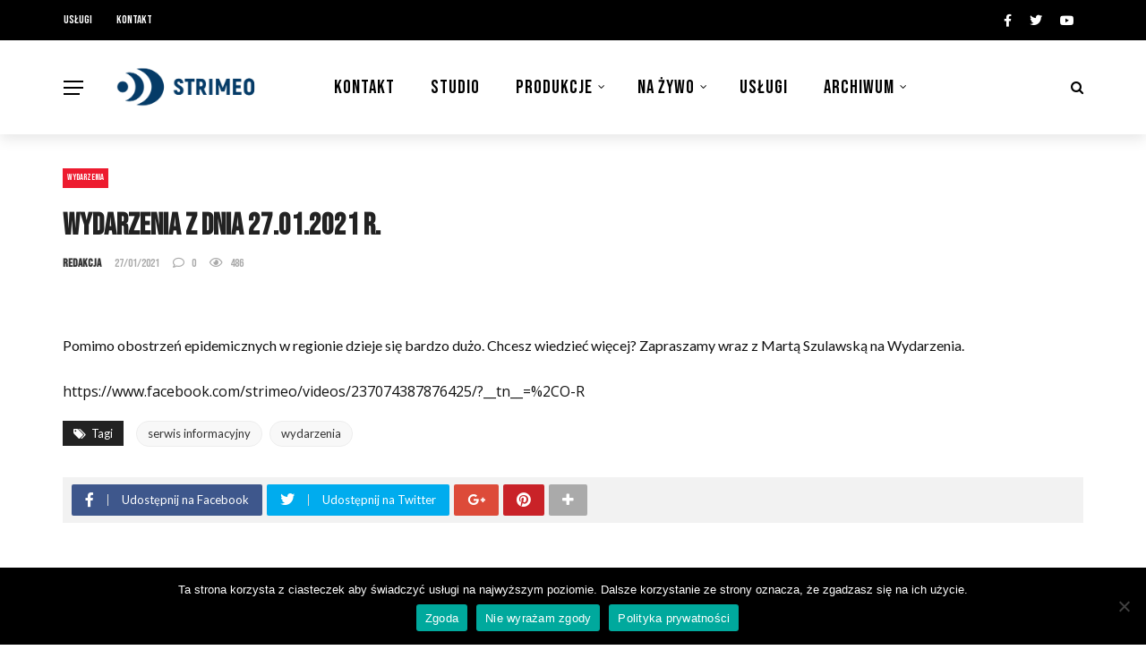

--- FILE ---
content_type: text/html; charset=UTF-8
request_url: https://strimeo.tv/wydarzenia-z-dnia-27-01-2021-r/
body_size: 24308
content:
<!DOCTYPE html><html lang="pl-PL"><head><meta charset="UTF-8" /><meta name="viewport" content="width=device-width, initial-scale=1"/><link rel="profile" href="http://gmpg.org/xfn/11" /><link rel="pingback" href="https://strimeo.tv/xmlrpc.php"><link media="all" href="https://strimeo.tv/wp-content/cache/autoptimize/css/autoptimize_0efb71752cea8f43896a9d345bdf22d8.css" rel="stylesheet"><title>Wydarzenia z dnia 27.01.2021 r. &#8211; Strimeo</title> <script defer src="[data-uri]"></script><meta name='robots' content='max-image-preview:large' /><meta property="og:title" content="Wydarzenia z dnia 27.01.2021 r."/><meta property="og:type" content="article"/><meta property="og:url" content="https://strimeo.tv/wydarzenia-z-dnia-27-01-2021-r/"/><meta property="og:site_name" content="Strimeo"/><meta property="og:image" content="https://strimeo.tv/wp-content/uploads/2021/03/wydarzenia-27012021.jpg" /><link rel='dns-prefetch' href='//widgetlogic.org' /><link rel='dns-prefetch' href='//www.googletagmanager.com' /><link rel='dns-prefetch' href='//fonts.googleapis.com' /><link rel='preconnect' href='https://fonts.gstatic.com' crossorigin /><link rel="alternate" type="application/rss+xml" title="Strimeo &raquo; Kanał z wpisami" href="https://strimeo.tv/feed/" /><link rel="alternate" type="application/rss+xml" title="Strimeo &raquo; Kanał z komentarzami" href="https://strimeo.tv/comments/feed/" /><link rel="alternate" title="oEmbed (JSON)" type="application/json+oembed" href="https://strimeo.tv/wp-json/oembed/1.0/embed?url=https%3A%2F%2Fstrimeo.tv%2Fwydarzenia-z-dnia-27-01-2021-r%2F" /><link rel="alternate" title="oEmbed (XML)" type="text/xml+oembed" href="https://strimeo.tv/wp-json/oembed/1.0/embed?url=https%3A%2F%2Fstrimeo.tv%2Fwydarzenia-z-dnia-27-01-2021-r%2F&#038;format=xml" /><style id='wp-img-auto-sizes-contain-inline-css' type='text/css'>img:is([sizes=auto i],[sizes^="auto," i]){contain-intrinsic-size:3000px 1500px}</style><style id='wp-emoji-styles-inline-css' type='text/css'>img.wp-smiley,img.emoji{display:inline !important;border:none !important;box-shadow:none !important;height:1em !important;width:1em !important;margin:0 .07em !important;vertical-align:-.1em !important;background:0 0 !important;padding:0 !important}</style><style id='classic-theme-styles-inline-css' type='text/css'>/*! This file is auto-generated */
.wp-block-button__link{color:#fff;background-color:#32373c;border-radius:9999px;box-shadow:none;text-decoration:none;padding:calc(.667em + 2px) calc(1.333em + 2px);font-size:1.125em}.wp-block-file__button{background:#32373c;color:#fff;text-decoration:none}</style><style id='global-styles-inline-css' type='text/css'>:root{--wp--preset--aspect-ratio--square:1;--wp--preset--aspect-ratio--4-3:4/3;--wp--preset--aspect-ratio--3-4:3/4;--wp--preset--aspect-ratio--3-2:3/2;--wp--preset--aspect-ratio--2-3:2/3;--wp--preset--aspect-ratio--16-9:16/9;--wp--preset--aspect-ratio--9-16:9/16;--wp--preset--color--black:#000;--wp--preset--color--cyan-bluish-gray:#abb8c3;--wp--preset--color--white:#fff;--wp--preset--color--pale-pink:#f78da7;--wp--preset--color--vivid-red:#cf2e2e;--wp--preset--color--luminous-vivid-orange:#ff6900;--wp--preset--color--luminous-vivid-amber:#fcb900;--wp--preset--color--light-green-cyan:#7bdcb5;--wp--preset--color--vivid-green-cyan:#00d084;--wp--preset--color--pale-cyan-blue:#8ed1fc;--wp--preset--color--vivid-cyan-blue:#0693e3;--wp--preset--color--vivid-purple:#9b51e0;--wp--preset--gradient--vivid-cyan-blue-to-vivid-purple:linear-gradient(135deg,#0693e3 0%,#9b51e0 100%);--wp--preset--gradient--light-green-cyan-to-vivid-green-cyan:linear-gradient(135deg,#7adcb4 0%,#00d082 100%);--wp--preset--gradient--luminous-vivid-amber-to-luminous-vivid-orange:linear-gradient(135deg,#fcb900 0%,#ff6900 100%);--wp--preset--gradient--luminous-vivid-orange-to-vivid-red:linear-gradient(135deg,#ff6900 0%,#cf2e2e 100%);--wp--preset--gradient--very-light-gray-to-cyan-bluish-gray:linear-gradient(135deg,#eee 0%,#a9b8c3 100%);--wp--preset--gradient--cool-to-warm-spectrum:linear-gradient(135deg,#4aeadc 0%,#9778d1 20%,#cf2aba 40%,#ee2c82 60%,#fb6962 80%,#fef84c 100%);--wp--preset--gradient--blush-light-purple:linear-gradient(135deg,#ffceec 0%,#9896f0 100%);--wp--preset--gradient--blush-bordeaux:linear-gradient(135deg,#fecda5 0%,#fe2d2d 50%,#6b003e 100%);--wp--preset--gradient--luminous-dusk:linear-gradient(135deg,#ffcb70 0%,#c751c0 50%,#4158d0 100%);--wp--preset--gradient--pale-ocean:linear-gradient(135deg,#fff5cb 0%,#b6e3d4 50%,#33a7b5 100%);--wp--preset--gradient--electric-grass:linear-gradient(135deg,#caf880 0%,#71ce7e 100%);--wp--preset--gradient--midnight:linear-gradient(135deg,#020381 0%,#2874fc 100%);--wp--preset--font-size--small:13px;--wp--preset--font-size--medium:20px;--wp--preset--font-size--large:36px;--wp--preset--font-size--x-large:42px;--wp--preset--spacing--20:.44rem;--wp--preset--spacing--30:.67rem;--wp--preset--spacing--40:1rem;--wp--preset--spacing--50:1.5rem;--wp--preset--spacing--60:2.25rem;--wp--preset--spacing--70:3.38rem;--wp--preset--spacing--80:5.06rem;--wp--preset--shadow--natural:6px 6px 9px rgba(0,0,0,.2);--wp--preset--shadow--deep:12px 12px 50px rgba(0,0,0,.4);--wp--preset--shadow--sharp:6px 6px 0px rgba(0,0,0,.2);--wp--preset--shadow--outlined:6px 6px 0px -3px #fff,6px 6px #000;--wp--preset--shadow--crisp:6px 6px 0px #000}:where(.is-layout-flex){gap:.5em}:where(.is-layout-grid){gap:.5em}body .is-layout-flex{display:flex}.is-layout-flex{flex-wrap:wrap;align-items:center}.is-layout-flex>:is(*,div){margin:0}body .is-layout-grid{display:grid}.is-layout-grid>:is(*,div){margin:0}:where(.wp-block-columns.is-layout-flex){gap:2em}:where(.wp-block-columns.is-layout-grid){gap:2em}:where(.wp-block-post-template.is-layout-flex){gap:1.25em}:where(.wp-block-post-template.is-layout-grid){gap:1.25em}.has-black-color{color:var(--wp--preset--color--black) !important}.has-cyan-bluish-gray-color{color:var(--wp--preset--color--cyan-bluish-gray) !important}.has-white-color{color:var(--wp--preset--color--white) !important}.has-pale-pink-color{color:var(--wp--preset--color--pale-pink) !important}.has-vivid-red-color{color:var(--wp--preset--color--vivid-red) !important}.has-luminous-vivid-orange-color{color:var(--wp--preset--color--luminous-vivid-orange) !important}.has-luminous-vivid-amber-color{color:var(--wp--preset--color--luminous-vivid-amber) !important}.has-light-green-cyan-color{color:var(--wp--preset--color--light-green-cyan) !important}.has-vivid-green-cyan-color{color:var(--wp--preset--color--vivid-green-cyan) !important}.has-pale-cyan-blue-color{color:var(--wp--preset--color--pale-cyan-blue) !important}.has-vivid-cyan-blue-color{color:var(--wp--preset--color--vivid-cyan-blue) !important}.has-vivid-purple-color{color:var(--wp--preset--color--vivid-purple) !important}.has-black-background-color{background-color:var(--wp--preset--color--black) !important}.has-cyan-bluish-gray-background-color{background-color:var(--wp--preset--color--cyan-bluish-gray) !important}.has-white-background-color{background-color:var(--wp--preset--color--white) !important}.has-pale-pink-background-color{background-color:var(--wp--preset--color--pale-pink) !important}.has-vivid-red-background-color{background-color:var(--wp--preset--color--vivid-red) !important}.has-luminous-vivid-orange-background-color{background-color:var(--wp--preset--color--luminous-vivid-orange) !important}.has-luminous-vivid-amber-background-color{background-color:var(--wp--preset--color--luminous-vivid-amber) !important}.has-light-green-cyan-background-color{background-color:var(--wp--preset--color--light-green-cyan) !important}.has-vivid-green-cyan-background-color{background-color:var(--wp--preset--color--vivid-green-cyan) !important}.has-pale-cyan-blue-background-color{background-color:var(--wp--preset--color--pale-cyan-blue) !important}.has-vivid-cyan-blue-background-color{background-color:var(--wp--preset--color--vivid-cyan-blue) !important}.has-vivid-purple-background-color{background-color:var(--wp--preset--color--vivid-purple) !important}.has-black-border-color{border-color:var(--wp--preset--color--black) !important}.has-cyan-bluish-gray-border-color{border-color:var(--wp--preset--color--cyan-bluish-gray) !important}.has-white-border-color{border-color:var(--wp--preset--color--white) !important}.has-pale-pink-border-color{border-color:var(--wp--preset--color--pale-pink) !important}.has-vivid-red-border-color{border-color:var(--wp--preset--color--vivid-red) !important}.has-luminous-vivid-orange-border-color{border-color:var(--wp--preset--color--luminous-vivid-orange) !important}.has-luminous-vivid-amber-border-color{border-color:var(--wp--preset--color--luminous-vivid-amber) !important}.has-light-green-cyan-border-color{border-color:var(--wp--preset--color--light-green-cyan) !important}.has-vivid-green-cyan-border-color{border-color:var(--wp--preset--color--vivid-green-cyan) !important}.has-pale-cyan-blue-border-color{border-color:var(--wp--preset--color--pale-cyan-blue) !important}.has-vivid-cyan-blue-border-color{border-color:var(--wp--preset--color--vivid-cyan-blue) !important}.has-vivid-purple-border-color{border-color:var(--wp--preset--color--vivid-purple) !important}.has-vivid-cyan-blue-to-vivid-purple-gradient-background{background:var(--wp--preset--gradient--vivid-cyan-blue-to-vivid-purple) !important}.has-light-green-cyan-to-vivid-green-cyan-gradient-background{background:var(--wp--preset--gradient--light-green-cyan-to-vivid-green-cyan) !important}.has-luminous-vivid-amber-to-luminous-vivid-orange-gradient-background{background:var(--wp--preset--gradient--luminous-vivid-amber-to-luminous-vivid-orange) !important}.has-luminous-vivid-orange-to-vivid-red-gradient-background{background:var(--wp--preset--gradient--luminous-vivid-orange-to-vivid-red) !important}.has-very-light-gray-to-cyan-bluish-gray-gradient-background{background:var(--wp--preset--gradient--very-light-gray-to-cyan-bluish-gray) !important}.has-cool-to-warm-spectrum-gradient-background{background:var(--wp--preset--gradient--cool-to-warm-spectrum) !important}.has-blush-light-purple-gradient-background{background:var(--wp--preset--gradient--blush-light-purple) !important}.has-blush-bordeaux-gradient-background{background:var(--wp--preset--gradient--blush-bordeaux) !important}.has-luminous-dusk-gradient-background{background:var(--wp--preset--gradient--luminous-dusk) !important}.has-pale-ocean-gradient-background{background:var(--wp--preset--gradient--pale-ocean) !important}.has-electric-grass-gradient-background{background:var(--wp--preset--gradient--electric-grass) !important}.has-midnight-gradient-background{background:var(--wp--preset--gradient--midnight) !important}.has-small-font-size{font-size:var(--wp--preset--font-size--small) !important}.has-medium-font-size{font-size:var(--wp--preset--font-size--medium) !important}.has-large-font-size{font-size:var(--wp--preset--font-size--large) !important}.has-x-large-font-size{font-size:var(--wp--preset--font-size--x-large) !important}:where(.wp-block-post-template.is-layout-flex){gap:1.25em}:where(.wp-block-post-template.is-layout-grid){gap:1.25em}:where(.wp-block-term-template.is-layout-flex){gap:1.25em}:where(.wp-block-term-template.is-layout-grid){gap:1.25em}:where(.wp-block-columns.is-layout-flex){gap:2em}:where(.wp-block-columns.is-layout-grid){gap:2em}:root :where(.wp-block-pullquote){font-size:1.5em;line-height:1.6}</style><style id='wp-polls-inline-css' type='text/css'>.wp-polls .pollbar{margin:1px;font-size:14px;line-height:16px;height:16px;background:#d8e1eb;border:1px solid ##fd922}</style><style id='rubik-style-inline-css' type='text/css'>.bk-breadcrumbs-wrap{display:none}::selection{color:#fff;background:#043e6b}::-webkit-selection{color:#fff;background:#043e6b}.content_out.small-post h4:hover,.bk-sub-posts .post-title a:hover,.bk-blog-content .meta-wrap .post-category,.breadcrumbs .fa-home,.module-feature2 .meta-wrap .post-category,.module-tech-grid ul li .meta>div.post-category a,.module-pyramid-grid ul li .meta>div.post-category a,p>a,p>a:hover,.single-page .article-content a:hover,.single-page .article-content a:visited,.content_out.small-post .meta .post-category,.bk-sub-menu li>a:hover,#top-menu>ul>li>.sub-menu a:hover,.bk-dropdown-menu li>a:hover,.widget-twitter .fa-twitter,.widget-twitter ul.slides li .twitter-message a,.content_in .meta>div.post-category a,.row-type .meta-wrap .post-category,.article-content li a,.article-content p a,.s-post-header .meta>.post-category,.breadcrumbs .location,.s-post-nav .nav-title span,.error-number h4,.redirect-home,.module-breaking-carousel .flex-direction-nav .flex-next,.module-breaking-carousel:hover .flex-direction-nav .flex-prev,.bk-author-box .author-info .author-title:hover,.bk-author-box .author-info .bk-author-page-contact a:hover,.module-feature2 .meta .post-category,.bk-blog-content .meta .post-category,.bk-forum-title:hover,.content_out .post-c-wrap .readmore a:hover,.module-blog ul li .readmore a:hover,.widget_latest_replies .details h4:hover,#pagination .page-numbers,.post-page-links a,.single-page .icon-play,#wp-calendar tbody td a,#wp-calendar tfoot #prev,.widget_comment .post-title:hover,.widget_latest_replies .details .comment-author,.widget_recent_topics .details .comment-author a,a.bk_u_login:hover,a.bk_u_logout:hover,.bk-back-login:hover,.main-nav.bk-menu-light .bk-sub-menu li>a:hover,.main-nav.bk-menu-light .bk-sub-posts .post-title a:hover,.row-type h4:hover,.widget-social ul li a:hover,.module-large-blog .post-c-wrap h4:hover,.module-feature2 .content_out h4:hover,.module-classic-blog .bk-blog-content h4:hover,.content_out .meta>div.post-author a:hover,.s-post-header .meta>div.post-author a:hover,.s-post-header .post-category a,.module-title .bk-tabs.active a,.bk-tabs-dropdown:hover .bk-tabs-more,.header-5 .main-menu>ul>li.current-menu-item>a,.header-5 .main-menu>ul>li.current-menu-item>a:hover,.header-2 .main-menu>ul>li.current-menu-item>a,.header-2 .main-menu>ul>li.current-menu-item>a:hover,.nav-btn h3:hover,.title>a:hover,.module-grid-7 .grid7-col:first-child:hover .title,.widget a:hover,.ticker-content a:hover,.heading-related-posts h4:hover,.s-template-14 .heading-related-posts h4:hover,.s-template-16 .heading-related-posts h4:hover{color:#043e6b}#top-menu>ul>li>.sub-menu,.bk-dropdown-menu,.s-post-nav .nav-title span,.s-post-nav .nav-title span,.bk-mega-menu,.bk-mega-column-menu,.search-loadding,#comment-submit:hover,.s-tags a:hover,input[type=submit]:hover,.ticker-controls li.jnt-prev:hover:before,.ticker-controls li.jnt-next:hover:after,#pagination .page-numbers,.post-page-links a,.post-page-links>span,.widget-twitter .flex-direction-nav li a:hover,.menu-location-title,.button:hover,.bk-lwa:hover>.bk-account-info,.bk-back-login:hover,.page-nav .current,.widget_tag_cloud .tagcloud a:hover{border-color:#043e6b}.sidebar_header_24 .sidebar-wrap .widget-title{border-color:#333}.sidebar_header_25 .sidebar-wrap .widget-title h3:after,.module_header_11 .module-title h2:after{border-left-color:#ed1b2f}.footer_header_15 .footer .widget-title h3:after{border-left-color:#ed1b2f}.module_header_13 .module-title h2:before{border-color:#043e6b transparent transparent}.bk-preload-wrapper:after{border-top-color:#043e6b;border-bottom-color:#043e6b}.s-tags a:hover,.s-post-nav .icon,#comment-submit:hover,.flex-direction-nav li a,.widget-twitter .flex-direction-nav li a:hover,.button:hover,.widget_most_commented .comments,.footer .widget-title h3,.post-c-wrap .readmore a:hover,.ticker-title span,.ticker-controls li.jnt-prev:hover:before,.ticker-controls li.jnt-next:hover:after,.widget_tag_cloud .tagcloud a:hover,.footer .widget_tag_cloud .tagcloud a:hover,input[type=submit]:hover,.thumb,.module-fw-slider .flex-control-nav li a.flex-active,.module-breaking-carousel .content_out.small-post .meta:after,.footer .cm-flex .flex-control-paging li a.flex-active,.header-1 .main-nav .menu>li.current-menu-item,.header-3 .main-nav .menu>li.current-menu-item,.module-feature2 .flex-direction-nav li a,.bk-review-box .bk-overlay span,.bk-score-box,.share-total,#pagination .page-numbers.current,.post-page-links>span,.widget_display_stats dd strong,.widget_display_search .search-icon,.searchform-wrap .search-icon,#back-top,.module-square-grid .content_in_wrapper,.bk_tabs .ui-tabs-nav li.ui-tabs-active,#bk-gallery-carousel .bk-gallery-item:before,.page-nav .current,.bk-page-header.header-1 .main-menu>ul>li:hover>a:after,.bk-page-header.header-2 .main-menu>ul>li:hover>a:after,.module_header_13 .module-title h2,.bk-page-header.header-3 .main-menu>ul>li:hover>a:after,.loadmore span.ajaxtext,.heading-related-posts h4:hover:before,.s-template-14 .heading-related-posts h4:hover:before,.s-template-16 .heading-related-posts h4:hover:before{background-color:#043e6b}.content_out .review-score,::-webkit-scrollbar-thumb{background-color:rgba(4,62,107,.9)}.footer .cm-flex .flex-control-paging li a{background-color:rgba(4,62,107,.3)}.widget_most_commented .comments:after{border-right-color:#043e6b}.post-category a:after{border-left-color:#043e6b}#page-wrap{width:auto}.header-inner{margin-top:30px}.header-inner{margin-bottom:30px}.footer{padding-top:50px}.footer .footer-lower{margin-top:50px}.sidebar-wrap .widget-title h3:before{border-color:#333 transparent transparent}.footer .widget-title h3:before{border-color:#333 transparent transparent}.post-category a.term-2,.main-nav .main-menu .menu>li.menu-category-2:hover>a:after,.main-nav .menu>li.current-menu-item.menu-category-2>a:after,.content_out .thumb.term-2,.content_in .bk-thumb-wrap.term-2,.header-1 .main-nav .menu>li.current-menu-item.menu-category-2,.header-3 .main-nav .menu>li.current-menu-item.menu-category-2,.header-4 .main-nav .menu>li.current-menu-item.menu-category-2,.rating-wrap.term-2 .rating-canvas-bg{background-color:#ed1b2f !important}.bk-preload-wrapper.term-2:after{border-top-color:#ed1b2f !important;border-bottom-color:#ed1b2f !important}.bk-tabs.active>a.term-2,.bk-tabs a.term-2:hover,.content_out h4:hover a.term-2,.menu-category-2 .post-title a:hover,.bk-mega-menu .bk-sub-menu .menu-category-2.active>a,.bk-mega-menu .bk-sub-menu .menu-category-2:hover>a,.menu-category-2 .all.active>a,.main-nav .main-menu .bk-mega-menu .post-title a.term-2:hover,.bk-dropdown-menu li.menu-category-2>a:hover,.bk-page-header.header-5 .main-menu>ul>li.menu-category-2:hover>a,.bk-page-header.header-5 .main-menu>ul>li.current-menu-item.menu-category-2>a,.bk-page-header.header-2 .main-menu>ul>li.menu-category-2:hover>a,.bk-page-header.header-2 .main-menu>ul>li.current-menu-item.menu-category-2>a{color:#ed1b2f !important}.main-nav .menu>li.menu-category-2:hover>.bk-mega-menu,.main-nav .menu>li.menu-category-2:hover>.bk-mega-column-menu,.main-menu>ul>li.menu-category-2:hover .bk-dropdown-menu{border-color:#ed1b2f !important}.post-category a.term-2:after{border-left-color:#ed1b2f !important}.module-title.module-term-2:before{background-color:#ed1b2f !important}.module-title.module-term-2 .bk-tab-original{color:#ed1b2f !important}.post-category a.term-5,.main-nav .main-menu .menu>li.menu-category-5:hover>a:after,.main-nav .menu>li.current-menu-item.menu-category-5>a:after,.content_out .thumb.term-5,.content_in .bk-thumb-wrap.term-5,.header-1 .main-nav .menu>li.current-menu-item.menu-category-5,.header-3 .main-nav .menu>li.current-menu-item.menu-category-5,.header-4 .main-nav .menu>li.current-menu-item.menu-category-5,.rating-wrap.term-5 .rating-canvas-bg{background-color:#ed1b2f !important}.bk-preload-wrapper.term-5:after{border-top-color:#ed1b2f !important;border-bottom-color:#ed1b2f !important}.bk-tabs.active>a.term-5,.bk-tabs a.term-5:hover,.content_out h4:hover a.term-5,.menu-category-5 .post-title a:hover,.bk-mega-menu .bk-sub-menu .menu-category-5.active>a,.bk-mega-menu .bk-sub-menu .menu-category-5:hover>a,.menu-category-5 .all.active>a,.main-nav .main-menu .bk-mega-menu .post-title a.term-5:hover,.bk-dropdown-menu li.menu-category-5>a:hover,.bk-page-header.header-5 .main-menu>ul>li.menu-category-5:hover>a,.bk-page-header.header-5 .main-menu>ul>li.current-menu-item.menu-category-5>a,.bk-page-header.header-2 .main-menu>ul>li.menu-category-5:hover>a,.bk-page-header.header-2 .main-menu>ul>li.current-menu-item.menu-category-5>a{color:#ed1b2f !important}.main-nav .menu>li.menu-category-5:hover>.bk-mega-menu,.main-nav .menu>li.menu-category-5:hover>.bk-mega-column-menu,.main-menu>ul>li.menu-category-5:hover .bk-dropdown-menu{border-color:#ed1b2f !important}.post-category a.term-5:after{border-left-color:#ed1b2f !important}.module-title.module-term-5:before{background-color:#ed1b2f !important}.module-title.module-term-5 .bk-tab-original{color:#ed1b2f !important}.post-category a.term-6,.main-nav .main-menu .menu>li.menu-category-6:hover>a:after,.main-nav .menu>li.current-menu-item.menu-category-6>a:after,.content_out .thumb.term-6,.content_in .bk-thumb-wrap.term-6,.header-1 .main-nav .menu>li.current-menu-item.menu-category-6,.header-3 .main-nav .menu>li.current-menu-item.menu-category-6,.header-4 .main-nav .menu>li.current-menu-item.menu-category-6,.rating-wrap.term-6 .rating-canvas-bg{background-color:#ed1b2f !important}.bk-preload-wrapper.term-6:after{border-top-color:#ed1b2f !important;border-bottom-color:#ed1b2f !important}.bk-tabs.active>a.term-6,.bk-tabs a.term-6:hover,.content_out h4:hover a.term-6,.menu-category-6 .post-title a:hover,.bk-mega-menu .bk-sub-menu .menu-category-6.active>a,.bk-mega-menu .bk-sub-menu .menu-category-6:hover>a,.menu-category-6 .all.active>a,.main-nav .main-menu .bk-mega-menu .post-title a.term-6:hover,.bk-dropdown-menu li.menu-category-6>a:hover,.bk-page-header.header-5 .main-menu>ul>li.menu-category-6:hover>a,.bk-page-header.header-5 .main-menu>ul>li.current-menu-item.menu-category-6>a,.bk-page-header.header-2 .main-menu>ul>li.menu-category-6:hover>a,.bk-page-header.header-2 .main-menu>ul>li.current-menu-item.menu-category-6>a{color:#ed1b2f !important}.main-nav .menu>li.menu-category-6:hover>.bk-mega-menu,.main-nav .menu>li.menu-category-6:hover>.bk-mega-column-menu,.main-menu>ul>li.menu-category-6:hover .bk-dropdown-menu{border-color:#ed1b2f !important}.post-category a.term-6:after{border-left-color:#ed1b2f !important}.module-title.module-term-6:before{background-color:#ed1b2f !important}.module-title.module-term-6 .bk-tab-original{color:#ed1b2f !important}.post-category a.term-110,.main-nav .main-menu .menu>li.menu-category-110:hover>a:after,.main-nav .menu>li.current-menu-item.menu-category-110>a:after,.content_out .thumb.term-110,.content_in .bk-thumb-wrap.term-110,.header-1 .main-nav .menu>li.current-menu-item.menu-category-110,.header-3 .main-nav .menu>li.current-menu-item.menu-category-110,.header-4 .main-nav .menu>li.current-menu-item.menu-category-110,.rating-wrap.term-110 .rating-canvas-bg{background-color:#36c2cf !important}.bk-preload-wrapper.term-110:after{border-top-color:#36c2cf !important;border-bottom-color:#36c2cf !important}.bk-tabs.active>a.term-110,.bk-tabs a.term-110:hover,.content_out h4:hover a.term-110,.menu-category-110 .post-title a:hover,.bk-mega-menu .bk-sub-menu .menu-category-110.active>a,.bk-mega-menu .bk-sub-menu .menu-category-110:hover>a,.menu-category-110 .all.active>a,.main-nav .main-menu .bk-mega-menu .post-title a.term-110:hover,.bk-dropdown-menu li.menu-category-110>a:hover,.bk-page-header.header-5 .main-menu>ul>li.menu-category-110:hover>a,.bk-page-header.header-5 .main-menu>ul>li.current-menu-item.menu-category-110>a,.bk-page-header.header-2 .main-menu>ul>li.menu-category-110:hover>a,.bk-page-header.header-2 .main-menu>ul>li.current-menu-item.menu-category-110>a{color:#36c2cf !important}.main-nav .menu>li.menu-category-110:hover>.bk-mega-menu,.main-nav .menu>li.menu-category-110:hover>.bk-mega-column-menu,.main-menu>ul>li.menu-category-110:hover .bk-dropdown-menu{border-color:#36c2cf !important}.post-category a.term-110:after{border-left-color:#36c2cf !important}.module-title.module-term-110:before{background-color:#36c2cf !important}.module-title.module-term-110 .bk-tab-original{color:#36c2cf !important}.post-category a.term-89,.main-nav .main-menu .menu>li.menu-category-89:hover>a:after,.main-nav .menu>li.current-menu-item.menu-category-89>a:after,.content_out .thumb.term-89,.content_in .bk-thumb-wrap.term-89,.header-1 .main-nav .menu>li.current-menu-item.menu-category-89,.header-3 .main-nav .menu>li.current-menu-item.menu-category-89,.header-4 .main-nav .menu>li.current-menu-item.menu-category-89,.rating-wrap.term-89 .rating-canvas-bg{background-color:#f06c1a !important}.bk-preload-wrapper.term-89:after{border-top-color:#f06c1a !important;border-bottom-color:#f06c1a !important}.bk-tabs.active>a.term-89,.bk-tabs a.term-89:hover,.content_out h4:hover a.term-89,.menu-category-89 .post-title a:hover,.bk-mega-menu .bk-sub-menu .menu-category-89.active>a,.bk-mega-menu .bk-sub-menu .menu-category-89:hover>a,.menu-category-89 .all.active>a,.main-nav .main-menu .bk-mega-menu .post-title a.term-89:hover,.bk-dropdown-menu li.menu-category-89>a:hover,.bk-page-header.header-5 .main-menu>ul>li.menu-category-89:hover>a,.bk-page-header.header-5 .main-menu>ul>li.current-menu-item.menu-category-89>a,.bk-page-header.header-2 .main-menu>ul>li.menu-category-89:hover>a,.bk-page-header.header-2 .main-menu>ul>li.current-menu-item.menu-category-89>a{color:#f06c1a !important}.main-nav .menu>li.menu-category-89:hover>.bk-mega-menu,.main-nav .menu>li.menu-category-89:hover>.bk-mega-column-menu,.main-menu>ul>li.menu-category-89:hover .bk-dropdown-menu{border-color:#f06c1a !important}.post-category a.term-89:after{border-left-color:#f06c1a !important}.module-title.module-term-89:before{background-color:#f06c1a !important}.module-title.module-term-89 .bk-tab-original{color:#f06c1a !important}.post-category a.term-86,.main-nav .main-menu .menu>li.menu-category-86:hover>a:after,.main-nav .menu>li.current-menu-item.menu-category-86>a:after,.content_out .thumb.term-86,.content_in .bk-thumb-wrap.term-86,.header-1 .main-nav .menu>li.current-menu-item.menu-category-86,.header-3 .main-nav .menu>li.current-menu-item.menu-category-86,.header-4 .main-nav .menu>li.current-menu-item.menu-category-86,.rating-wrap.term-86 .rating-canvas-bg{background-color:#232857 !important}.bk-preload-wrapper.term-86:after{border-top-color:#232857 !important;border-bottom-color:#232857 !important}.bk-tabs.active>a.term-86,.bk-tabs a.term-86:hover,.content_out h4:hover a.term-86,.menu-category-86 .post-title a:hover,.bk-mega-menu .bk-sub-menu .menu-category-86.active>a,.bk-mega-menu .bk-sub-menu .menu-category-86:hover>a,.menu-category-86 .all.active>a,.main-nav .main-menu .bk-mega-menu .post-title a.term-86:hover,.bk-dropdown-menu li.menu-category-86>a:hover,.bk-page-header.header-5 .main-menu>ul>li.menu-category-86:hover>a,.bk-page-header.header-5 .main-menu>ul>li.current-menu-item.menu-category-86>a,.bk-page-header.header-2 .main-menu>ul>li.menu-category-86:hover>a,.bk-page-header.header-2 .main-menu>ul>li.current-menu-item.menu-category-86>a{color:#232857 !important}.main-nav .menu>li.menu-category-86:hover>.bk-mega-menu,.main-nav .menu>li.menu-category-86:hover>.bk-mega-column-menu,.main-menu>ul>li.menu-category-86:hover .bk-dropdown-menu{border-color:#232857 !important}.post-category a.term-86:after{border-left-color:#232857 !important}.module-title.module-term-86:before{background-color:#232857 !important}.module-title.module-term-86 .bk-tab-original{color:#232857 !important}.post-category a.term-99,.main-nav .main-menu .menu>li.menu-category-99:hover>a:after,.main-nav .menu>li.current-menu-item.menu-category-99>a:after,.content_out .thumb.term-99,.content_in .bk-thumb-wrap.term-99,.header-1 .main-nav .menu>li.current-menu-item.menu-category-99,.header-3 .main-nav .menu>li.current-menu-item.menu-category-99,.header-4 .main-nav .menu>li.current-menu-item.menu-category-99,.rating-wrap.term-99 .rating-canvas-bg{background-color:#093 !important}.bk-preload-wrapper.term-99:after{border-top-color:#093 !important;border-bottom-color:#093 !important}.bk-tabs.active>a.term-99,.bk-tabs a.term-99:hover,.content_out h4:hover a.term-99,.menu-category-99 .post-title a:hover,.bk-mega-menu .bk-sub-menu .menu-category-99.active>a,.bk-mega-menu .bk-sub-menu .menu-category-99:hover>a,.menu-category-99 .all.active>a,.main-nav .main-menu .bk-mega-menu .post-title a.term-99:hover,.bk-dropdown-menu li.menu-category-99>a:hover,.bk-page-header.header-5 .main-menu>ul>li.menu-category-99:hover>a,.bk-page-header.header-5 .main-menu>ul>li.current-menu-item.menu-category-99>a,.bk-page-header.header-2 .main-menu>ul>li.menu-category-99:hover>a,.bk-page-header.header-2 .main-menu>ul>li.current-menu-item.menu-category-99>a{color:#093 !important}.main-nav .menu>li.menu-category-99:hover>.bk-mega-menu,.main-nav .menu>li.menu-category-99:hover>.bk-mega-column-menu,.main-menu>ul>li.menu-category-99:hover .bk-dropdown-menu{border-color:#093 !important}.post-category a.term-99:after{border-left-color:#093 !important}.module-title.module-term-99:before{background-color:#093 !important}.module-title.module-term-99 .bk-tab-original{color:#093 !important}.post-category a.term-93,.main-nav .main-menu .menu>li.menu-category-93:hover>a:after,.main-nav .menu>li.current-menu-item.menu-category-93>a:after,.content_out .thumb.term-93,.content_in .bk-thumb-wrap.term-93,.header-1 .main-nav .menu>li.current-menu-item.menu-category-93,.header-3 .main-nav .menu>li.current-menu-item.menu-category-93,.header-4 .main-nav .menu>li.current-menu-item.menu-category-93,.rating-wrap.term-93 .rating-canvas-bg{background-color:#ed1b2f !important}.bk-preload-wrapper.term-93:after{border-top-color:#ed1b2f !important;border-bottom-color:#ed1b2f !important}.bk-tabs.active>a.term-93,.bk-tabs a.term-93:hover,.content_out h4:hover a.term-93,.menu-category-93 .post-title a:hover,.bk-mega-menu .bk-sub-menu .menu-category-93.active>a,.bk-mega-menu .bk-sub-menu .menu-category-93:hover>a,.menu-category-93 .all.active>a,.main-nav .main-menu .bk-mega-menu .post-title a.term-93:hover,.bk-dropdown-menu li.menu-category-93>a:hover,.bk-page-header.header-5 .main-menu>ul>li.menu-category-93:hover>a,.bk-page-header.header-5 .main-menu>ul>li.current-menu-item.menu-category-93>a,.bk-page-header.header-2 .main-menu>ul>li.menu-category-93:hover>a,.bk-page-header.header-2 .main-menu>ul>li.current-menu-item.menu-category-93>a{color:#ed1b2f !important}.main-nav .menu>li.menu-category-93:hover>.bk-mega-menu,.main-nav .menu>li.menu-category-93:hover>.bk-mega-column-menu,.main-menu>ul>li.menu-category-93:hover .bk-dropdown-menu{border-color:#ed1b2f !important}.post-category a.term-93:after{border-left-color:#ed1b2f !important}.module-title.module-term-93:before{background-color:#ed1b2f !important}.module-title.module-term-93 .bk-tab-original{color:#ed1b2f !important}.post-category a.term-183,.main-nav .main-menu .menu>li.menu-category-183:hover>a:after,.main-nav .menu>li.current-menu-item.menu-category-183>a:after,.content_out .thumb.term-183,.content_in .bk-thumb-wrap.term-183,.header-1 .main-nav .menu>li.current-menu-item.menu-category-183,.header-3 .main-nav .menu>li.current-menu-item.menu-category-183,.header-4 .main-nav .menu>li.current-menu-item.menu-category-183,.rating-wrap.term-183 .rating-canvas-bg{background-color:#ed1b2f !important}.bk-preload-wrapper.term-183:after{border-top-color:#ed1b2f !important;border-bottom-color:#ed1b2f !important}.bk-tabs.active>a.term-183,.bk-tabs a.term-183:hover,.content_out h4:hover a.term-183,.menu-category-183 .post-title a:hover,.bk-mega-menu .bk-sub-menu .menu-category-183.active>a,.bk-mega-menu .bk-sub-menu .menu-category-183:hover>a,.menu-category-183 .all.active>a,.main-nav .main-menu .bk-mega-menu .post-title a.term-183:hover,.bk-dropdown-menu li.menu-category-183>a:hover,.bk-page-header.header-5 .main-menu>ul>li.menu-category-183:hover>a,.bk-page-header.header-5 .main-menu>ul>li.current-menu-item.menu-category-183>a,.bk-page-header.header-2 .main-menu>ul>li.menu-category-183:hover>a,.bk-page-header.header-2 .main-menu>ul>li.current-menu-item.menu-category-183>a{color:#ed1b2f !important}.main-nav .menu>li.menu-category-183:hover>.bk-mega-menu,.main-nav .menu>li.menu-category-183:hover>.bk-mega-column-menu,.main-menu>ul>li.menu-category-183:hover .bk-dropdown-menu{border-color:#ed1b2f !important}.post-category a.term-183:after{border-left-color:#ed1b2f !important}.module-title.module-term-183:before{background-color:#ed1b2f !important}.module-title.module-term-183 .bk-tab-original{color:#ed1b2f !important}.post-category a.term-112,.main-nav .main-menu .menu>li.menu-category-112:hover>a:after,.main-nav .menu>li.current-menu-item.menu-category-112>a:after,.content_out .thumb.term-112,.content_in .bk-thumb-wrap.term-112,.header-1 .main-nav .menu>li.current-menu-item.menu-category-112,.header-3 .main-nav .menu>li.current-menu-item.menu-category-112,.header-4 .main-nav .menu>li.current-menu-item.menu-category-112,.rating-wrap.term-112 .rating-canvas-bg{background-color:#f4c324 !important}.bk-preload-wrapper.term-112:after{border-top-color:#f4c324 !important;border-bottom-color:#f4c324 !important}.bk-tabs.active>a.term-112,.bk-tabs a.term-112:hover,.content_out h4:hover a.term-112,.menu-category-112 .post-title a:hover,.bk-mega-menu .bk-sub-menu .menu-category-112.active>a,.bk-mega-menu .bk-sub-menu .menu-category-112:hover>a,.menu-category-112 .all.active>a,.main-nav .main-menu .bk-mega-menu .post-title a.term-112:hover,.bk-dropdown-menu li.menu-category-112>a:hover,.bk-page-header.header-5 .main-menu>ul>li.menu-category-112:hover>a,.bk-page-header.header-5 .main-menu>ul>li.current-menu-item.menu-category-112>a,.bk-page-header.header-2 .main-menu>ul>li.menu-category-112:hover>a,.bk-page-header.header-2 .main-menu>ul>li.current-menu-item.menu-category-112>a{color:#f4c324 !important}.main-nav .menu>li.menu-category-112:hover>.bk-mega-menu,.main-nav .menu>li.menu-category-112:hover>.bk-mega-column-menu,.main-menu>ul>li.menu-category-112:hover .bk-dropdown-menu{border-color:#f4c324 !important}.post-category a.term-112:after{border-left-color:#f4c324 !important}.module-title.module-term-112:before{background-color:#f4c324 !important}.module-title.module-term-112 .bk-tab-original{color:#f4c324 !important}.post-category a.term-101,.main-nav .main-menu .menu>li.menu-category-101:hover>a:after,.main-nav .menu>li.current-menu-item.menu-category-101>a:after,.content_out .thumb.term-101,.content_in .bk-thumb-wrap.term-101,.header-1 .main-nav .menu>li.current-menu-item.menu-category-101,.header-3 .main-nav .menu>li.current-menu-item.menu-category-101,.header-4 .main-nav .menu>li.current-menu-item.menu-category-101,.rating-wrap.term-101 .rating-canvas-bg{background-color:#093 !important}.bk-preload-wrapper.term-101:after{border-top-color:#093 !important;border-bottom-color:#093 !important}.bk-tabs.active>a.term-101,.bk-tabs a.term-101:hover,.content_out h4:hover a.term-101,.menu-category-101 .post-title a:hover,.bk-mega-menu .bk-sub-menu .menu-category-101.active>a,.bk-mega-menu .bk-sub-menu .menu-category-101:hover>a,.menu-category-101 .all.active>a,.main-nav .main-menu .bk-mega-menu .post-title a.term-101:hover,.bk-dropdown-menu li.menu-category-101>a:hover,.bk-page-header.header-5 .main-menu>ul>li.menu-category-101:hover>a,.bk-page-header.header-5 .main-menu>ul>li.current-menu-item.menu-category-101>a,.bk-page-header.header-2 .main-menu>ul>li.menu-category-101:hover>a,.bk-page-header.header-2 .main-menu>ul>li.current-menu-item.menu-category-101>a{color:#093 !important}.main-nav .menu>li.menu-category-101:hover>.bk-mega-menu,.main-nav .menu>li.menu-category-101:hover>.bk-mega-column-menu,.main-menu>ul>li.menu-category-101:hover .bk-dropdown-menu{border-color:#093 !important}.post-category a.term-101:after{border-left-color:#093 !important}.module-title.module-term-101:before{background-color:#093 !important}.module-title.module-term-101 .bk-tab-original{color:#093 !important}.post-category a.term-91,.main-nav .main-menu .menu>li.menu-category-91:hover>a:after,.main-nav .menu>li.current-menu-item.menu-category-91>a:after,.content_out .thumb.term-91,.content_in .bk-thumb-wrap.term-91,.header-1 .main-nav .menu>li.current-menu-item.menu-category-91,.header-3 .main-nav .menu>li.current-menu-item.menu-category-91,.header-4 .main-nav .menu>li.current-menu-item.menu-category-91,.rating-wrap.term-91 .rating-canvas-bg{background-color:#3c1b44 !important}.bk-preload-wrapper.term-91:after{border-top-color:#3c1b44 !important;border-bottom-color:#3c1b44 !important}.bk-tabs.active>a.term-91,.bk-tabs a.term-91:hover,.content_out h4:hover a.term-91,.menu-category-91 .post-title a:hover,.bk-mega-menu .bk-sub-menu .menu-category-91.active>a,.bk-mega-menu .bk-sub-menu .menu-category-91:hover>a,.menu-category-91 .all.active>a,.main-nav .main-menu .bk-mega-menu .post-title a.term-91:hover,.bk-dropdown-menu li.menu-category-91>a:hover,.bk-page-header.header-5 .main-menu>ul>li.menu-category-91:hover>a,.bk-page-header.header-5 .main-menu>ul>li.current-menu-item.menu-category-91>a,.bk-page-header.header-2 .main-menu>ul>li.menu-category-91:hover>a,.bk-page-header.header-2 .main-menu>ul>li.current-menu-item.menu-category-91>a{color:#3c1b44 !important}.main-nav .menu>li.menu-category-91:hover>.bk-mega-menu,.main-nav .menu>li.menu-category-91:hover>.bk-mega-column-menu,.main-menu>ul>li.menu-category-91:hover .bk-dropdown-menu{border-color:#3c1b44 !important}.post-category a.term-91:after{border-left-color:#3c1b44 !important}.module-title.module-term-91:before{background-color:#3c1b44 !important}.module-title.module-term-91 .bk-tab-original{color:#3c1b44 !important}.post-category a.term-7,.main-nav .main-menu .menu>li.menu-category-7:hover>a:after,.main-nav .menu>li.current-menu-item.menu-category-7>a:after,.content_out .thumb.term-7,.content_in .bk-thumb-wrap.term-7,.header-1 .main-nav .menu>li.current-menu-item.menu-category-7,.header-3 .main-nav .menu>li.current-menu-item.menu-category-7,.header-4 .main-nav .menu>li.current-menu-item.menu-category-7,.rating-wrap.term-7 .rating-canvas-bg{background-color:#f4c324 !important}.bk-preload-wrapper.term-7:after{border-top-color:#f4c324 !important;border-bottom-color:#f4c324 !important}.bk-tabs.active>a.term-7,.bk-tabs a.term-7:hover,.content_out h4:hover a.term-7,.menu-category-7 .post-title a:hover,.bk-mega-menu .bk-sub-menu .menu-category-7.active>a,.bk-mega-menu .bk-sub-menu .menu-category-7:hover>a,.menu-category-7 .all.active>a,.main-nav .main-menu .bk-mega-menu .post-title a.term-7:hover,.bk-dropdown-menu li.menu-category-7>a:hover,.bk-page-header.header-5 .main-menu>ul>li.menu-category-7:hover>a,.bk-page-header.header-5 .main-menu>ul>li.current-menu-item.menu-category-7>a,.bk-page-header.header-2 .main-menu>ul>li.menu-category-7:hover>a,.bk-page-header.header-2 .main-menu>ul>li.current-menu-item.menu-category-7>a{color:#f4c324 !important}.main-nav .menu>li.menu-category-7:hover>.bk-mega-menu,.main-nav .menu>li.menu-category-7:hover>.bk-mega-column-menu,.main-menu>ul>li.menu-category-7:hover .bk-dropdown-menu{border-color:#f4c324 !important}.post-category a.term-7:after{border-left-color:#f4c324 !important}.module-title.module-term-7:before{background-color:#f4c324 !important}.module-title.module-term-7 .bk-tab-original{color:#f4c324 !important}.post-category a.term-92,.main-nav .main-menu .menu>li.menu-category-92:hover>a:after,.main-nav .menu>li.current-menu-item.menu-category-92>a:after,.content_out .thumb.term-92,.content_in .bk-thumb-wrap.term-92,.header-1 .main-nav .menu>li.current-menu-item.menu-category-92,.header-3 .main-nav .menu>li.current-menu-item.menu-category-92,.header-4 .main-nav .menu>li.current-menu-item.menu-category-92,.rating-wrap.term-92 .rating-canvas-bg{background-color:#5b0328 !important}.bk-preload-wrapper.term-92:after{border-top-color:#5b0328 !important;border-bottom-color:#5b0328 !important}.bk-tabs.active>a.term-92,.bk-tabs a.term-92:hover,.content_out h4:hover a.term-92,.menu-category-92 .post-title a:hover,.bk-mega-menu .bk-sub-menu .menu-category-92.active>a,.bk-mega-menu .bk-sub-menu .menu-category-92:hover>a,.menu-category-92 .all.active>a,.main-nav .main-menu .bk-mega-menu .post-title a.term-92:hover,.bk-dropdown-menu li.menu-category-92>a:hover,.bk-page-header.header-5 .main-menu>ul>li.menu-category-92:hover>a,.bk-page-header.header-5 .main-menu>ul>li.current-menu-item.menu-category-92>a,.bk-page-header.header-2 .main-menu>ul>li.menu-category-92:hover>a,.bk-page-header.header-2 .main-menu>ul>li.current-menu-item.menu-category-92>a{color:#5b0328 !important}.main-nav .menu>li.menu-category-92:hover>.bk-mega-menu,.main-nav .menu>li.menu-category-92:hover>.bk-mega-column-menu,.main-menu>ul>li.menu-category-92:hover .bk-dropdown-menu{border-color:#5b0328 !important}.post-category a.term-92:after{border-left-color:#5b0328 !important}.module-title.module-term-92:before{background-color:#5b0328 !important}.module-title.module-term-92 .bk-tab-original{color:#5b0328 !important}.post-category a.term-90,.main-nav .main-menu .menu>li.menu-category-90:hover>a:after,.main-nav .menu>li.current-menu-item.menu-category-90>a:after,.content_out .thumb.term-90,.content_in .bk-thumb-wrap.term-90,.header-1 .main-nav .menu>li.current-menu-item.menu-category-90,.header-3 .main-nav .menu>li.current-menu-item.menu-category-90,.header-4 .main-nav .menu>li.current-menu-item.menu-category-90,.rating-wrap.term-90 .rating-canvas-bg{background-color:#36c2cf !important}.bk-preload-wrapper.term-90:after{border-top-color:#36c2cf !important;border-bottom-color:#36c2cf !important}.bk-tabs.active>a.term-90,.bk-tabs a.term-90:hover,.content_out h4:hover a.term-90,.menu-category-90 .post-title a:hover,.bk-mega-menu .bk-sub-menu .menu-category-90.active>a,.bk-mega-menu .bk-sub-menu .menu-category-90:hover>a,.menu-category-90 .all.active>a,.main-nav .main-menu .bk-mega-menu .post-title a.term-90:hover,.bk-dropdown-menu li.menu-category-90>a:hover,.bk-page-header.header-5 .main-menu>ul>li.menu-category-90:hover>a,.bk-page-header.header-5 .main-menu>ul>li.current-menu-item.menu-category-90>a,.bk-page-header.header-2 .main-menu>ul>li.menu-category-90:hover>a,.bk-page-header.header-2 .main-menu>ul>li.current-menu-item.menu-category-90>a{color:#36c2cf !important}.main-nav .menu>li.menu-category-90:hover>.bk-mega-menu,.main-nav .menu>li.menu-category-90:hover>.bk-mega-column-menu,.main-menu>ul>li.menu-category-90:hover .bk-dropdown-menu{border-color:#36c2cf !important}.post-category a.term-90:after{border-left-color:#36c2cf !important}.module-title.module-term-90:before{background-color:#36c2cf !important}.module-title.module-term-90 .bk-tab-original{color:#36c2cf !important}.post-category a.term-193,.main-nav .main-menu .menu>li.menu-category-193:hover>a:after,.main-nav .menu>li.current-menu-item.menu-category-193>a:after,.content_out .thumb.term-193,.content_in .bk-thumb-wrap.term-193,.header-1 .main-nav .menu>li.current-menu-item.menu-category-193,.header-3 .main-nav .menu>li.current-menu-item.menu-category-193,.header-4 .main-nav .menu>li.current-menu-item.menu-category-193,.rating-wrap.term-193 .rating-canvas-bg{background-color:#fbd510 !important}.bk-preload-wrapper.term-193:after{border-top-color:#fbd510 !important;border-bottom-color:#fbd510 !important}.bk-tabs.active>a.term-193,.bk-tabs a.term-193:hover,.content_out h4:hover a.term-193,.menu-category-193 .post-title a:hover,.bk-mega-menu .bk-sub-menu .menu-category-193.active>a,.bk-mega-menu .bk-sub-menu .menu-category-193:hover>a,.menu-category-193 .all.active>a,.main-nav .main-menu .bk-mega-menu .post-title a.term-193:hover,.bk-dropdown-menu li.menu-category-193>a:hover,.bk-page-header.header-5 .main-menu>ul>li.menu-category-193:hover>a,.bk-page-header.header-5 .main-menu>ul>li.current-menu-item.menu-category-193>a,.bk-page-header.header-2 .main-menu>ul>li.menu-category-193:hover>a,.bk-page-header.header-2 .main-menu>ul>li.current-menu-item.menu-category-193>a{color:#fbd510 !important}.main-nav .menu>li.menu-category-193:hover>.bk-mega-menu,.main-nav .menu>li.menu-category-193:hover>.bk-mega-column-menu,.main-menu>ul>li.menu-category-193:hover .bk-dropdown-menu{border-color:#fbd510 !important}.post-category a.term-193:after{border-left-color:#fbd510 !important}.module-title.module-term-193:before{background-color:#fbd510 !important}.module-title.module-term-193 .bk-tab-original{color:#fbd510 !important}.post-category a.term-194,.main-nav .main-menu .menu>li.menu-category-194:hover>a:after,.main-nav .menu>li.current-menu-item.menu-category-194>a:after,.content_out .thumb.term-194,.content_in .bk-thumb-wrap.term-194,.header-1 .main-nav .menu>li.current-menu-item.menu-category-194,.header-3 .main-nav .menu>li.current-menu-item.menu-category-194,.header-4 .main-nav .menu>li.current-menu-item.menu-category-194,.rating-wrap.term-194 .rating-canvas-bg{background-color:#ed1b2f !important}.bk-preload-wrapper.term-194:after{border-top-color:#ed1b2f !important;border-bottom-color:#ed1b2f !important}.bk-tabs.active>a.term-194,.bk-tabs a.term-194:hover,.content_out h4:hover a.term-194,.menu-category-194 .post-title a:hover,.bk-mega-menu .bk-sub-menu .menu-category-194.active>a,.bk-mega-menu .bk-sub-menu .menu-category-194:hover>a,.menu-category-194 .all.active>a,.main-nav .main-menu .bk-mega-menu .post-title a.term-194:hover,.bk-dropdown-menu li.menu-category-194>a:hover,.bk-page-header.header-5 .main-menu>ul>li.menu-category-194:hover>a,.bk-page-header.header-5 .main-menu>ul>li.current-menu-item.menu-category-194>a,.bk-page-header.header-2 .main-menu>ul>li.menu-category-194:hover>a,.bk-page-header.header-2 .main-menu>ul>li.current-menu-item.menu-category-194>a{color:#ed1b2f !important}.main-nav .menu>li.menu-category-194:hover>.bk-mega-menu,.main-nav .menu>li.menu-category-194:hover>.bk-mega-column-menu,.main-menu>ul>li.menu-category-194:hover .bk-dropdown-menu{border-color:#ed1b2f !important}.post-category a.term-194:after{border-left-color:#ed1b2f !important}.module-title.module-term-194:before{background-color:#ed1b2f !important}.module-title.module-term-194 .bk-tab-original{color:#ed1b2f !important}.post-category a.term-196,.main-nav .main-menu .menu>li.menu-category-196:hover>a:after,.main-nav .menu>li.current-menu-item.menu-category-196>a:after,.content_out .thumb.term-196,.content_in .bk-thumb-wrap.term-196,.header-1 .main-nav .menu>li.current-menu-item.menu-category-196,.header-3 .main-nav .menu>li.current-menu-item.menu-category-196,.header-4 .main-nav .menu>li.current-menu-item.menu-category-196,.rating-wrap.term-196 .rating-canvas-bg{background-color:#f06c1a !important}.bk-preload-wrapper.term-196:after{border-top-color:#f06c1a !important;border-bottom-color:#f06c1a !important}.bk-tabs.active>a.term-196,.bk-tabs a.term-196:hover,.content_out h4:hover a.term-196,.menu-category-196 .post-title a:hover,.bk-mega-menu .bk-sub-menu .menu-category-196.active>a,.bk-mega-menu .bk-sub-menu .menu-category-196:hover>a,.menu-category-196 .all.active>a,.main-nav .main-menu .bk-mega-menu .post-title a.term-196:hover,.bk-dropdown-menu li.menu-category-196>a:hover,.bk-page-header.header-5 .main-menu>ul>li.menu-category-196:hover>a,.bk-page-header.header-5 .main-menu>ul>li.current-menu-item.menu-category-196>a,.bk-page-header.header-2 .main-menu>ul>li.menu-category-196:hover>a,.bk-page-header.header-2 .main-menu>ul>li.current-menu-item.menu-category-196>a{color:#f06c1a !important}.main-nav .menu>li.menu-category-196:hover>.bk-mega-menu,.main-nav .menu>li.menu-category-196:hover>.bk-mega-column-menu,.main-menu>ul>li.menu-category-196:hover .bk-dropdown-menu{border-color:#f06c1a !important}.post-category a.term-196:after{border-left-color:#f06c1a !important}.module-title.module-term-196:before{background-color:#f06c1a !important}.module-title.module-term-196 .bk-tab-original{color:#f06c1a !important}.post-category a.term-201,.main-nav .main-menu .menu>li.menu-category-201:hover>a:after,.main-nav .menu>li.current-menu-item.menu-category-201>a:after,.content_out .thumb.term-201,.content_in .bk-thumb-wrap.term-201,.header-1 .main-nav .menu>li.current-menu-item.menu-category-201,.header-3 .main-nav .menu>li.current-menu-item.menu-category-201,.header-4 .main-nav .menu>li.current-menu-item.menu-category-201,.rating-wrap.term-201 .rating-canvas-bg{background-color:#ed1b2f !important}.bk-preload-wrapper.term-201:after{border-top-color:#ed1b2f !important;border-bottom-color:#ed1b2f !important}.bk-tabs.active>a.term-201,.bk-tabs a.term-201:hover,.content_out h4:hover a.term-201,.menu-category-201 .post-title a:hover,.bk-mega-menu .bk-sub-menu .menu-category-201.active>a,.bk-mega-menu .bk-sub-menu .menu-category-201:hover>a,.menu-category-201 .all.active>a,.main-nav .main-menu .bk-mega-menu .post-title a.term-201:hover,.bk-dropdown-menu li.menu-category-201>a:hover,.bk-page-header.header-5 .main-menu>ul>li.menu-category-201:hover>a,.bk-page-header.header-5 .main-menu>ul>li.current-menu-item.menu-category-201>a,.bk-page-header.header-2 .main-menu>ul>li.menu-category-201:hover>a,.bk-page-header.header-2 .main-menu>ul>li.current-menu-item.menu-category-201>a{color:#ed1b2f !important}.main-nav .menu>li.menu-category-201:hover>.bk-mega-menu,.main-nav .menu>li.menu-category-201:hover>.bk-mega-column-menu,.main-menu>ul>li.menu-category-201:hover .bk-dropdown-menu{border-color:#ed1b2f !important}.post-category a.term-201:after{border-left-color:#ed1b2f !important}.module-title.module-term-201:before{background-color:#ed1b2f !important}.module-title.module-term-201 .bk-tab-original{color:#ed1b2f !important}.post-category a.term-197,.main-nav .main-menu .menu>li.menu-category-197:hover>a:after,.main-nav .menu>li.current-menu-item.menu-category-197>a:after,.content_out .thumb.term-197,.content_in .bk-thumb-wrap.term-197,.header-1 .main-nav .menu>li.current-menu-item.menu-category-197,.header-3 .main-nav .menu>li.current-menu-item.menu-category-197,.header-4 .main-nav .menu>li.current-menu-item.menu-category-197,.rating-wrap.term-197 .rating-canvas-bg{background-color:#ed1b2f !important}.bk-preload-wrapper.term-197:after{border-top-color:#ed1b2f !important;border-bottom-color:#ed1b2f !important}.bk-tabs.active>a.term-197,.bk-tabs a.term-197:hover,.content_out h4:hover a.term-197,.menu-category-197 .post-title a:hover,.bk-mega-menu .bk-sub-menu .menu-category-197.active>a,.bk-mega-menu .bk-sub-menu .menu-category-197:hover>a,.menu-category-197 .all.active>a,.main-nav .main-menu .bk-mega-menu .post-title a.term-197:hover,.bk-dropdown-menu li.menu-category-197>a:hover,.bk-page-header.header-5 .main-menu>ul>li.menu-category-197:hover>a,.bk-page-header.header-5 .main-menu>ul>li.current-menu-item.menu-category-197>a,.bk-page-header.header-2 .main-menu>ul>li.menu-category-197:hover>a,.bk-page-header.header-2 .main-menu>ul>li.current-menu-item.menu-category-197>a{color:#ed1b2f !important}.main-nav .menu>li.menu-category-197:hover>.bk-mega-menu,.main-nav .menu>li.menu-category-197:hover>.bk-mega-column-menu,.main-menu>ul>li.menu-category-197:hover .bk-dropdown-menu{border-color:#ed1b2f !important}.post-category a.term-197:after{border-left-color:#ed1b2f !important}.module-title.module-term-197:before{background-color:#ed1b2f !important}.module-title.module-term-197 .bk-tab-original{color:#ed1b2f !important}.post-category a.term-199,.main-nav .main-menu .menu>li.menu-category-199:hover>a:after,.main-nav .menu>li.current-menu-item.menu-category-199>a:after,.content_out .thumb.term-199,.content_in .bk-thumb-wrap.term-199,.header-1 .main-nav .menu>li.current-menu-item.menu-category-199,.header-3 .main-nav .menu>li.current-menu-item.menu-category-199,.header-4 .main-nav .menu>li.current-menu-item.menu-category-199,.rating-wrap.term-199 .rating-canvas-bg{background-color:#ed1b2f !important}.bk-preload-wrapper.term-199:after{border-top-color:#ed1b2f !important;border-bottom-color:#ed1b2f !important}.bk-tabs.active>a.term-199,.bk-tabs a.term-199:hover,.content_out h4:hover a.term-199,.menu-category-199 .post-title a:hover,.bk-mega-menu .bk-sub-menu .menu-category-199.active>a,.bk-mega-menu .bk-sub-menu .menu-category-199:hover>a,.menu-category-199 .all.active>a,.main-nav .main-menu .bk-mega-menu .post-title a.term-199:hover,.bk-dropdown-menu li.menu-category-199>a:hover,.bk-page-header.header-5 .main-menu>ul>li.menu-category-199:hover>a,.bk-page-header.header-5 .main-menu>ul>li.current-menu-item.menu-category-199>a,.bk-page-header.header-2 .main-menu>ul>li.menu-category-199:hover>a,.bk-page-header.header-2 .main-menu>ul>li.current-menu-item.menu-category-199>a{color:#ed1b2f !important}.main-nav .menu>li.menu-category-199:hover>.bk-mega-menu,.main-nav .menu>li.menu-category-199:hover>.bk-mega-column-menu,.main-menu>ul>li.menu-category-199:hover .bk-dropdown-menu{border-color:#ed1b2f !important}.post-category a.term-199:after{border-left-color:#ed1b2f !important}.module-title.module-term-199:before{background-color:#ed1b2f !important}.module-title.module-term-199 .bk-tab-original{color:#ed1b2f !important}.post-category a.term-198,.main-nav .main-menu .menu>li.menu-category-198:hover>a:after,.main-nav .menu>li.current-menu-item.menu-category-198>a:after,.content_out .thumb.term-198,.content_in .bk-thumb-wrap.term-198,.header-1 .main-nav .menu>li.current-menu-item.menu-category-198,.header-3 .main-nav .menu>li.current-menu-item.menu-category-198,.header-4 .main-nav .menu>li.current-menu-item.menu-category-198,.rating-wrap.term-198 .rating-canvas-bg{background-color:#ed1b2f !important}.bk-preload-wrapper.term-198:after{border-top-color:#ed1b2f !important;border-bottom-color:#ed1b2f !important}.bk-tabs.active>a.term-198,.bk-tabs a.term-198:hover,.content_out h4:hover a.term-198,.menu-category-198 .post-title a:hover,.bk-mega-menu .bk-sub-menu .menu-category-198.active>a,.bk-mega-menu .bk-sub-menu .menu-category-198:hover>a,.menu-category-198 .all.active>a,.main-nav .main-menu .bk-mega-menu .post-title a.term-198:hover,.bk-dropdown-menu li.menu-category-198>a:hover,.bk-page-header.header-5 .main-menu>ul>li.menu-category-198:hover>a,.bk-page-header.header-5 .main-menu>ul>li.current-menu-item.menu-category-198>a,.bk-page-header.header-2 .main-menu>ul>li.menu-category-198:hover>a,.bk-page-header.header-2 .main-menu>ul>li.current-menu-item.menu-category-198>a{color:#ed1b2f !important}.main-nav .menu>li.menu-category-198:hover>.bk-mega-menu,.main-nav .menu>li.menu-category-198:hover>.bk-mega-column-menu,.main-menu>ul>li.menu-category-198:hover .bk-dropdown-menu{border-color:#ed1b2f !important}.post-category a.term-198:after{border-left-color:#ed1b2f !important}.module-title.module-term-198:before{background-color:#ed1b2f !important}.module-title.module-term-198 .bk-tab-original{color:#ed1b2f !important}.post-category a.term-200,.main-nav .main-menu .menu>li.menu-category-200:hover>a:after,.main-nav .menu>li.current-menu-item.menu-category-200>a:after,.content_out .thumb.term-200,.content_in .bk-thumb-wrap.term-200,.header-1 .main-nav .menu>li.current-menu-item.menu-category-200,.header-3 .main-nav .menu>li.current-menu-item.menu-category-200,.header-4 .main-nav .menu>li.current-menu-item.menu-category-200,.rating-wrap.term-200 .rating-canvas-bg{background-color:#ed1b2f !important}.bk-preload-wrapper.term-200:after{border-top-color:#ed1b2f !important;border-bottom-color:#ed1b2f !important}.bk-tabs.active>a.term-200,.bk-tabs a.term-200:hover,.content_out h4:hover a.term-200,.menu-category-200 .post-title a:hover,.bk-mega-menu .bk-sub-menu .menu-category-200.active>a,.bk-mega-menu .bk-sub-menu .menu-category-200:hover>a,.menu-category-200 .all.active>a,.main-nav .main-menu .bk-mega-menu .post-title a.term-200:hover,.bk-dropdown-menu li.menu-category-200>a:hover,.bk-page-header.header-5 .main-menu>ul>li.menu-category-200:hover>a,.bk-page-header.header-5 .main-menu>ul>li.current-menu-item.menu-category-200>a,.bk-page-header.header-2 .main-menu>ul>li.menu-category-200:hover>a,.bk-page-header.header-2 .main-menu>ul>li.current-menu-item.menu-category-200>a{color:#ed1b2f !important}.main-nav .menu>li.menu-category-200:hover>.bk-mega-menu,.main-nav .menu>li.menu-category-200:hover>.bk-mega-column-menu,.main-menu>ul>li.menu-category-200:hover .bk-dropdown-menu{border-color:#ed1b2f !important}.post-category a.term-200:after{border-left-color:#ed1b2f !important}.module-title.module-term-200:before{background-color:#ed1b2f !important}.module-title.module-term-200 .bk-tab-original{color:#ed1b2f !important}.post-category a.term-195,.main-nav .main-menu .menu>li.menu-category-195:hover>a:after,.main-nav .menu>li.current-menu-item.menu-category-195>a:after,.content_out .thumb.term-195,.content_in .bk-thumb-wrap.term-195,.header-1 .main-nav .menu>li.current-menu-item.menu-category-195,.header-3 .main-nav .menu>li.current-menu-item.menu-category-195,.header-4 .main-nav .menu>li.current-menu-item.menu-category-195,.rating-wrap.term-195 .rating-canvas-bg{background-color:#fbd510 !important}.bk-preload-wrapper.term-195:after{border-top-color:#fbd510 !important;border-bottom-color:#fbd510 !important}.bk-tabs.active>a.term-195,.bk-tabs a.term-195:hover,.content_out h4:hover a.term-195,.menu-category-195 .post-title a:hover,.bk-mega-menu .bk-sub-menu .menu-category-195.active>a,.bk-mega-menu .bk-sub-menu .menu-category-195:hover>a,.menu-category-195 .all.active>a,.main-nav .main-menu .bk-mega-menu .post-title a.term-195:hover,.bk-dropdown-menu li.menu-category-195>a:hover,.bk-page-header.header-5 .main-menu>ul>li.menu-category-195:hover>a,.bk-page-header.header-5 .main-menu>ul>li.current-menu-item.menu-category-195>a,.bk-page-header.header-2 .main-menu>ul>li.menu-category-195:hover>a,.bk-page-header.header-2 .main-menu>ul>li.current-menu-item.menu-category-195>a{color:#fbd510 !important}.main-nav .menu>li.menu-category-195:hover>.bk-mega-menu,.main-nav .menu>li.menu-category-195:hover>.bk-mega-column-menu,.main-menu>ul>li.menu-category-195:hover .bk-dropdown-menu{border-color:#fbd510 !important}.post-category a.term-195:after{border-left-color:#fbd510 !important}.module-title.module-term-195:before{background-color:#fbd510 !important}.module-title.module-term-195 .bk-tab-original{color:#fbd510 !important}.post-category a.term-234,.main-nav .main-menu .menu>li.menu-category-234:hover>a:after,.main-nav .menu>li.current-menu-item.menu-category-234>a:after,.content_out .thumb.term-234,.content_in .bk-thumb-wrap.term-234,.header-1 .main-nav .menu>li.current-menu-item.menu-category-234,.header-3 .main-nav .menu>li.current-menu-item.menu-category-234,.header-4 .main-nav .menu>li.current-menu-item.menu-category-234,.rating-wrap.term-234 .rating-canvas-bg{background-color:#ed1b2f !important}.bk-preload-wrapper.term-234:after{border-top-color:#ed1b2f !important;border-bottom-color:#ed1b2f !important}.bk-tabs.active>a.term-234,.bk-tabs a.term-234:hover,.content_out h4:hover a.term-234,.menu-category-234 .post-title a:hover,.bk-mega-menu .bk-sub-menu .menu-category-234.active>a,.bk-mega-menu .bk-sub-menu .menu-category-234:hover>a,.menu-category-234 .all.active>a,.main-nav .main-menu .bk-mega-menu .post-title a.term-234:hover,.bk-dropdown-menu li.menu-category-234>a:hover,.bk-page-header.header-5 .main-menu>ul>li.menu-category-234:hover>a,.bk-page-header.header-5 .main-menu>ul>li.current-menu-item.menu-category-234>a,.bk-page-header.header-2 .main-menu>ul>li.menu-category-234:hover>a,.bk-page-header.header-2 .main-menu>ul>li.current-menu-item.menu-category-234>a{color:#ed1b2f !important}.main-nav .menu>li.menu-category-234:hover>.bk-mega-menu,.main-nav .menu>li.menu-category-234:hover>.bk-mega-column-menu,.main-menu>ul>li.menu-category-234:hover .bk-dropdown-menu{border-color:#ed1b2f !important}.post-category a.term-234:after{border-left-color:#ed1b2f !important}.module-title.module-term-234:before{background-color:#ed1b2f !important}.module-title.module-term-234 .bk-tab-original{color:#ed1b2f !important}.post-category a.term-107,.main-nav .main-menu .menu>li.menu-category-107:hover>a:after,.main-nav .menu>li.current-menu-item.menu-category-107>a:after,.content_out .thumb.term-107,.content_in .bk-thumb-wrap.term-107,.header-1 .main-nav .menu>li.current-menu-item.menu-category-107,.header-3 .main-nav .menu>li.current-menu-item.menu-category-107,.header-4 .main-nav .menu>li.current-menu-item.menu-category-107,.rating-wrap.term-107 .rating-canvas-bg{background-color:#facf00 !important}.bk-preload-wrapper.term-107:after{border-top-color:#facf00 !important;border-bottom-color:#facf00 !important}.bk-tabs.active>a.term-107,.bk-tabs a.term-107:hover,.content_out h4:hover a.term-107,.menu-category-107 .post-title a:hover,.bk-mega-menu .bk-sub-menu .menu-category-107.active>a,.bk-mega-menu .bk-sub-menu .menu-category-107:hover>a,.menu-category-107 .all.active>a,.main-nav .main-menu .bk-mega-menu .post-title a.term-107:hover,.bk-dropdown-menu li.menu-category-107>a:hover,.bk-page-header.header-5 .main-menu>ul>li.menu-category-107:hover>a,.bk-page-header.header-5 .main-menu>ul>li.current-menu-item.menu-category-107>a,.bk-page-header.header-2 .main-menu>ul>li.menu-category-107:hover>a,.bk-page-header.header-2 .main-menu>ul>li.current-menu-item.menu-category-107>a{color:#facf00 !important}.main-nav .menu>li.menu-category-107:hover>.bk-mega-menu,.main-nav .menu>li.menu-category-107:hover>.bk-mega-column-menu,.main-menu>ul>li.menu-category-107:hover .bk-dropdown-menu{border-color:#facf00 !important}.post-category a.term-107:after{border-left-color:#facf00 !important}.module-title.module-term-107:before{background-color:#facf00 !important}.module-title.module-term-107 .bk-tab-original{color:#facf00 !important}.post-category a.term-98,.main-nav .main-menu .menu>li.menu-category-98:hover>a:after,.main-nav .menu>li.current-menu-item.menu-category-98>a:after,.content_out .thumb.term-98,.content_in .bk-thumb-wrap.term-98,.header-1 .main-nav .menu>li.current-menu-item.menu-category-98,.header-3 .main-nav .menu>li.current-menu-item.menu-category-98,.header-4 .main-nav .menu>li.current-menu-item.menu-category-98,.rating-wrap.term-98 .rating-canvas-bg{background-color:#043e6b !important}.bk-preload-wrapper.term-98:after{border-top-color:#043e6b !important;border-bottom-color:#043e6b !important}.bk-tabs.active>a.term-98,.bk-tabs a.term-98:hover,.content_out h4:hover a.term-98,.menu-category-98 .post-title a:hover,.bk-mega-menu .bk-sub-menu .menu-category-98.active>a,.bk-mega-menu .bk-sub-menu .menu-category-98:hover>a,.menu-category-98 .all.active>a,.main-nav .main-menu .bk-mega-menu .post-title a.term-98:hover,.bk-dropdown-menu li.menu-category-98>a:hover,.bk-page-header.header-5 .main-menu>ul>li.menu-category-98:hover>a,.bk-page-header.header-5 .main-menu>ul>li.current-menu-item.menu-category-98>a,.bk-page-header.header-2 .main-menu>ul>li.menu-category-98:hover>a,.bk-page-header.header-2 .main-menu>ul>li.current-menu-item.menu-category-98>a{color:#043e6b !important}.main-nav .menu>li.menu-category-98:hover>.bk-mega-menu,.main-nav .menu>li.menu-category-98:hover>.bk-mega-column-menu,.main-menu>ul>li.menu-category-98:hover .bk-dropdown-menu{border-color:#043e6b !important}.post-category a.term-98:after{border-left-color:#043e6b !important}.module-title.module-term-98:before{background-color:#043e6b !important}.module-title.module-term-98 .bk-tab-original{color:#043e6b !important}.post-category a.term-94,.main-nav .main-menu .menu>li.menu-category-94:hover>a:after,.main-nav .menu>li.current-menu-item.menu-category-94>a:after,.content_out .thumb.term-94,.content_in .bk-thumb-wrap.term-94,.header-1 .main-nav .menu>li.current-menu-item.menu-category-94,.header-3 .main-nav .menu>li.current-menu-item.menu-category-94,.header-4 .main-nav .menu>li.current-menu-item.menu-category-94,.rating-wrap.term-94 .rating-canvas-bg{background-color:#043e6b !important}.bk-preload-wrapper.term-94:after{border-top-color:#043e6b !important;border-bottom-color:#043e6b !important}.bk-tabs.active>a.term-94,.bk-tabs a.term-94:hover,.content_out h4:hover a.term-94,.menu-category-94 .post-title a:hover,.bk-mega-menu .bk-sub-menu .menu-category-94.active>a,.bk-mega-menu .bk-sub-menu .menu-category-94:hover>a,.menu-category-94 .all.active>a,.main-nav .main-menu .bk-mega-menu .post-title a.term-94:hover,.bk-dropdown-menu li.menu-category-94>a:hover,.bk-page-header.header-5 .main-menu>ul>li.menu-category-94:hover>a,.bk-page-header.header-5 .main-menu>ul>li.current-menu-item.menu-category-94>a,.bk-page-header.header-2 .main-menu>ul>li.menu-category-94:hover>a,.bk-page-header.header-2 .main-menu>ul>li.current-menu-item.menu-category-94>a{color:#043e6b !important}.main-nav .menu>li.menu-category-94:hover>.bk-mega-menu,.main-nav .menu>li.menu-category-94:hover>.bk-mega-column-menu,.main-menu>ul>li.menu-category-94:hover .bk-dropdown-menu{border-color:#043e6b !important}.post-category a.term-94:after{border-left-color:#043e6b !important}.module-title.module-term-94:before{background-color:#043e6b !important}.module-title.module-term-94 .bk-tab-original{color:#043e6b !important}.post-category a.term-104,.main-nav .main-menu .menu>li.menu-category-104:hover>a:after,.main-nav .menu>li.current-menu-item.menu-category-104>a:after,.content_out .thumb.term-104,.content_in .bk-thumb-wrap.term-104,.header-1 .main-nav .menu>li.current-menu-item.menu-category-104,.header-3 .main-nav .menu>li.current-menu-item.menu-category-104,.header-4 .main-nav .menu>li.current-menu-item.menu-category-104,.rating-wrap.term-104 .rating-canvas-bg{background-color:#043e6b !important}.bk-preload-wrapper.term-104:after{border-top-color:#043e6b !important;border-bottom-color:#043e6b !important}.bk-tabs.active>a.term-104,.bk-tabs a.term-104:hover,.content_out h4:hover a.term-104,.menu-category-104 .post-title a:hover,.bk-mega-menu .bk-sub-menu .menu-category-104.active>a,.bk-mega-menu .bk-sub-menu .menu-category-104:hover>a,.menu-category-104 .all.active>a,.main-nav .main-menu .bk-mega-menu .post-title a.term-104:hover,.bk-dropdown-menu li.menu-category-104>a:hover,.bk-page-header.header-5 .main-menu>ul>li.menu-category-104:hover>a,.bk-page-header.header-5 .main-menu>ul>li.current-menu-item.menu-category-104>a,.bk-page-header.header-2 .main-menu>ul>li.menu-category-104:hover>a,.bk-page-header.header-2 .main-menu>ul>li.current-menu-item.menu-category-104>a{color:#043e6b !important}.main-nav .menu>li.menu-category-104:hover>.bk-mega-menu,.main-nav .menu>li.menu-category-104:hover>.bk-mega-column-menu,.main-menu>ul>li.menu-category-104:hover .bk-dropdown-menu{border-color:#043e6b !important}.post-category a.term-104:after{border-left-color:#043e6b !important}.module-title.module-term-104:before{background-color:#043e6b !important}.module-title.module-term-104 .bk-tab-original{color:#043e6b !important}.post-category a.term-95,.main-nav .main-menu .menu>li.menu-category-95:hover>a:after,.main-nav .menu>li.current-menu-item.menu-category-95>a:after,.content_out .thumb.term-95,.content_in .bk-thumb-wrap.term-95,.header-1 .main-nav .menu>li.current-menu-item.menu-category-95,.header-3 .main-nav .menu>li.current-menu-item.menu-category-95,.header-4 .main-nav .menu>li.current-menu-item.menu-category-95,.rating-wrap.term-95 .rating-canvas-bg{background-color:#043e6b !important}.bk-preload-wrapper.term-95:after{border-top-color:#043e6b !important;border-bottom-color:#043e6b !important}.bk-tabs.active>a.term-95,.bk-tabs a.term-95:hover,.content_out h4:hover a.term-95,.menu-category-95 .post-title a:hover,.bk-mega-menu .bk-sub-menu .menu-category-95.active>a,.bk-mega-menu .bk-sub-menu .menu-category-95:hover>a,.menu-category-95 .all.active>a,.main-nav .main-menu .bk-mega-menu .post-title a.term-95:hover,.bk-dropdown-menu li.menu-category-95>a:hover,.bk-page-header.header-5 .main-menu>ul>li.menu-category-95:hover>a,.bk-page-header.header-5 .main-menu>ul>li.current-menu-item.menu-category-95>a,.bk-page-header.header-2 .main-menu>ul>li.menu-category-95:hover>a,.bk-page-header.header-2 .main-menu>ul>li.current-menu-item.menu-category-95>a{color:#043e6b !important}.main-nav .menu>li.menu-category-95:hover>.bk-mega-menu,.main-nav .menu>li.menu-category-95:hover>.bk-mega-column-menu,.main-menu>ul>li.menu-category-95:hover .bk-dropdown-menu{border-color:#043e6b !important}.post-category a.term-95:after{border-left-color:#043e6b !important}.module-title.module-term-95:before{background-color:#043e6b !important}.module-title.module-term-95 .bk-tab-original{color:#043e6b !important}.post-category a.term-96,.main-nav .main-menu .menu>li.menu-category-96:hover>a:after,.main-nav .menu>li.current-menu-item.menu-category-96>a:after,.content_out .thumb.term-96,.content_in .bk-thumb-wrap.term-96,.header-1 .main-nav .menu>li.current-menu-item.menu-category-96,.header-3 .main-nav .menu>li.current-menu-item.menu-category-96,.header-4 .main-nav .menu>li.current-menu-item.menu-category-96,.rating-wrap.term-96 .rating-canvas-bg{background-color:#043e6b !important}.bk-preload-wrapper.term-96:after{border-top-color:#043e6b !important;border-bottom-color:#043e6b !important}.bk-tabs.active>a.term-96,.bk-tabs a.term-96:hover,.content_out h4:hover a.term-96,.menu-category-96 .post-title a:hover,.bk-mega-menu .bk-sub-menu .menu-category-96.active>a,.bk-mega-menu .bk-sub-menu .menu-category-96:hover>a,.menu-category-96 .all.active>a,.main-nav .main-menu .bk-mega-menu .post-title a.term-96:hover,.bk-dropdown-menu li.menu-category-96>a:hover,.bk-page-header.header-5 .main-menu>ul>li.menu-category-96:hover>a,.bk-page-header.header-5 .main-menu>ul>li.current-menu-item.menu-category-96>a,.bk-page-header.header-2 .main-menu>ul>li.menu-category-96:hover>a,.bk-page-header.header-2 .main-menu>ul>li.current-menu-item.menu-category-96>a{color:#043e6b !important}.main-nav .menu>li.menu-category-96:hover>.bk-mega-menu,.main-nav .menu>li.menu-category-96:hover>.bk-mega-column-menu,.main-menu>ul>li.menu-category-96:hover .bk-dropdown-menu{border-color:#043e6b !important}.post-category a.term-96:after{border-left-color:#043e6b !important}.module-title.module-term-96:before{background-color:#043e6b !important}.module-title.module-term-96 .bk-tab-original{color:#043e6b !important}.post-category a.term-3864,.main-nav .main-menu .menu>li.menu-category-3864:hover>a:after,.main-nav .menu>li.current-menu-item.menu-category-3864>a:after,.content_out .thumb.term-3864,.content_in .bk-thumb-wrap.term-3864,.header-1 .main-nav .menu>li.current-menu-item.menu-category-3864,.header-3 .main-nav .menu>li.current-menu-item.menu-category-3864,.header-4 .main-nav .menu>li.current-menu-item.menu-category-3864,.rating-wrap.term-3864 .rating-canvas-bg{background-color:#043e6b !important}.bk-preload-wrapper.term-3864:after{border-top-color:#043e6b !important;border-bottom-color:#043e6b !important}.bk-tabs.active>a.term-3864,.bk-tabs a.term-3864:hover,.content_out h4:hover a.term-3864,.menu-category-3864 .post-title a:hover,.bk-mega-menu .bk-sub-menu .menu-category-3864.active>a,.bk-mega-menu .bk-sub-menu .menu-category-3864:hover>a,.menu-category-3864 .all.active>a,.main-nav .main-menu .bk-mega-menu .post-title a.term-3864:hover,.bk-dropdown-menu li.menu-category-3864>a:hover,.bk-page-header.header-5 .main-menu>ul>li.menu-category-3864:hover>a,.bk-page-header.header-5 .main-menu>ul>li.current-menu-item.menu-category-3864>a,.bk-page-header.header-2 .main-menu>ul>li.menu-category-3864:hover>a,.bk-page-header.header-2 .main-menu>ul>li.current-menu-item.menu-category-3864>a{color:#043e6b !important}.main-nav .menu>li.menu-category-3864:hover>.bk-mega-menu,.main-nav .menu>li.menu-category-3864:hover>.bk-mega-column-menu,.main-menu>ul>li.menu-category-3864:hover .bk-dropdown-menu{border-color:#043e6b !important}.post-category a.term-3864:after{border-left-color:#043e6b !important}.module-title.module-term-3864:before{background-color:#043e6b !important}.module-title.module-term-3864 .bk-tab-original{color:#043e6b !important}.post-category a.term-97,.main-nav .main-menu .menu>li.menu-category-97:hover>a:after,.main-nav .menu>li.current-menu-item.menu-category-97>a:after,.content_out .thumb.term-97,.content_in .bk-thumb-wrap.term-97,.header-1 .main-nav .menu>li.current-menu-item.menu-category-97,.header-3 .main-nav .menu>li.current-menu-item.menu-category-97,.header-4 .main-nav .menu>li.current-menu-item.menu-category-97,.rating-wrap.term-97 .rating-canvas-bg{background-color:#043e6b !important}.bk-preload-wrapper.term-97:after{border-top-color:#043e6b !important;border-bottom-color:#043e6b !important}.bk-tabs.active>a.term-97,.bk-tabs a.term-97:hover,.content_out h4:hover a.term-97,.menu-category-97 .post-title a:hover,.bk-mega-menu .bk-sub-menu .menu-category-97.active>a,.bk-mega-menu .bk-sub-menu .menu-category-97:hover>a,.menu-category-97 .all.active>a,.main-nav .main-menu .bk-mega-menu .post-title a.term-97:hover,.bk-dropdown-menu li.menu-category-97>a:hover,.bk-page-header.header-5 .main-menu>ul>li.menu-category-97:hover>a,.bk-page-header.header-5 .main-menu>ul>li.current-menu-item.menu-category-97>a,.bk-page-header.header-2 .main-menu>ul>li.menu-category-97:hover>a,.bk-page-header.header-2 .main-menu>ul>li.current-menu-item.menu-category-97>a{color:#043e6b !important}.main-nav .menu>li.menu-category-97:hover>.bk-mega-menu,.main-nav .menu>li.menu-category-97:hover>.bk-mega-column-menu,.main-menu>ul>li.menu-category-97:hover .bk-dropdown-menu{border-color:#043e6b !important}.post-category a.term-97:after{border-left-color:#043e6b !important}.module-title.module-term-97:before{background-color:#043e6b !important}.module-title.module-term-97 .bk-tab-original{color:#043e6b !important}.post-category a.term-102,.main-nav .main-menu .menu>li.menu-category-102:hover>a:after,.main-nav .menu>li.current-menu-item.menu-category-102>a:after,.content_out .thumb.term-102,.content_in .bk-thumb-wrap.term-102,.header-1 .main-nav .menu>li.current-menu-item.menu-category-102,.header-3 .main-nav .menu>li.current-menu-item.menu-category-102,.header-4 .main-nav .menu>li.current-menu-item.menu-category-102,.rating-wrap.term-102 .rating-canvas-bg{background-color:#043e6b !important}.bk-preload-wrapper.term-102:after{border-top-color:#043e6b !important;border-bottom-color:#043e6b !important}.bk-tabs.active>a.term-102,.bk-tabs a.term-102:hover,.content_out h4:hover a.term-102,.menu-category-102 .post-title a:hover,.bk-mega-menu .bk-sub-menu .menu-category-102.active>a,.bk-mega-menu .bk-sub-menu .menu-category-102:hover>a,.menu-category-102 .all.active>a,.main-nav .main-menu .bk-mega-menu .post-title a.term-102:hover,.bk-dropdown-menu li.menu-category-102>a:hover,.bk-page-header.header-5 .main-menu>ul>li.menu-category-102:hover>a,.bk-page-header.header-5 .main-menu>ul>li.current-menu-item.menu-category-102>a,.bk-page-header.header-2 .main-menu>ul>li.menu-category-102:hover>a,.bk-page-header.header-2 .main-menu>ul>li.current-menu-item.menu-category-102>a{color:#043e6b !important}.main-nav .menu>li.menu-category-102:hover>.bk-mega-menu,.main-nav .menu>li.menu-category-102:hover>.bk-mega-column-menu,.main-menu>ul>li.menu-category-102:hover .bk-dropdown-menu{border-color:#043e6b !important}.post-category a.term-102:after{border-left-color:#043e6b !important}.module-title.module-term-102:before{background-color:#043e6b !important}.module-title.module-term-102 .bk-tab-original{color:#043e6b !important}.post-category a.term-5053,.main-nav .main-menu .menu>li.menu-category-5053:hover>a:after,.main-nav .menu>li.current-menu-item.menu-category-5053>a:after,.content_out .thumb.term-5053,.content_in .bk-thumb-wrap.term-5053,.header-1 .main-nav .menu>li.current-menu-item.menu-category-5053,.header-3 .main-nav .menu>li.current-menu-item.menu-category-5053,.header-4 .main-nav .menu>li.current-menu-item.menu-category-5053,.rating-wrap.term-5053 .rating-canvas-bg{background-color:#043e6b !important}.bk-preload-wrapper.term-5053:after{border-top-color:#043e6b !important;border-bottom-color:#043e6b !important}.bk-tabs.active>a.term-5053,.bk-tabs a.term-5053:hover,.content_out h4:hover a.term-5053,.menu-category-5053 .post-title a:hover,.bk-mega-menu .bk-sub-menu .menu-category-5053.active>a,.bk-mega-menu .bk-sub-menu .menu-category-5053:hover>a,.menu-category-5053 .all.active>a,.main-nav .main-menu .bk-mega-menu .post-title a.term-5053:hover,.bk-dropdown-menu li.menu-category-5053>a:hover,.bk-page-header.header-5 .main-menu>ul>li.menu-category-5053:hover>a,.bk-page-header.header-5 .main-menu>ul>li.current-menu-item.menu-category-5053>a,.bk-page-header.header-2 .main-menu>ul>li.menu-category-5053:hover>a,.bk-page-header.header-2 .main-menu>ul>li.current-menu-item.menu-category-5053>a{color:#043e6b !important}.main-nav .menu>li.menu-category-5053:hover>.bk-mega-menu,.main-nav .menu>li.menu-category-5053:hover>.bk-mega-column-menu,.main-menu>ul>li.menu-category-5053:hover .bk-dropdown-menu{border-color:#043e6b !important}.post-category a.term-5053:after{border-left-color:#043e6b !important}.module-title.module-term-5053:before{background-color:#043e6b !important}.module-title.module-term-5053 .bk-tab-original{color:#043e6b !important}.bkmodule-dark .content_in .bk-thumb-wrap{background-color:#000 !important}.post-category a{background-color:#043e6b;color:#fff !important;padding:1px 5px 2px}</style><link rel="preload" as="style" href="https://fonts.googleapis.com/css?family=Work%20Sans:100,200,300,400,500,600,700,800,900,100italic,200italic,300italic,400italic,500italic,600italic,700italic,800italic,900italic%7COpen%20Sans:300,400,500,600,700,800,300italic,400italic,500italic,600italic,700italic,800italic%7CBebas%20Neue:400%7CLato:100,300,400,700,900,100italic,300italic,400italic,700italic,900italic&#038;subset=latin&#038;display=swap&#038;ver=1709236844" /><link rel="stylesheet" href="https://fonts.googleapis.com/css?family=Work%20Sans:100,200,300,400,500,600,700,800,900,100italic,200italic,300italic,400italic,500italic,600italic,700italic,800italic,900italic%7COpen%20Sans:300,400,500,600,700,800,300italic,400italic,500italic,600italic,700italic,800italic%7CBebas%20Neue:400%7CLato:100,300,400,700,900,100italic,300italic,400italic,700italic,900italic&#038;subset=latin&#038;display=swap&#038;ver=1709236844" media="print" onload="this.media='all'"><noscript><link rel="stylesheet" href="https://fonts.googleapis.com/css?family=Work%20Sans:100,200,300,400,500,600,700,800,900,100italic,200italic,300italic,400italic,500italic,600italic,700italic,800italic,900italic%7COpen%20Sans:300,400,500,600,700,800,300italic,400italic,500italic,600italic,700italic,800italic%7CBebas%20Neue:400%7CLato:100,300,400,700,900,100italic,300italic,400italic,700italic,900italic&#038;subset=latin&#038;display=swap&#038;ver=1709236844" /></noscript> <script defer id="cookie-notice-front-js-before" src="[data-uri]"></script> <script defer type="text/javascript" src="https://strimeo.tv/wp-content/plugins/cookie-notice/js/front.min.js?ver=2.5.11" id="cookie-notice-front-js"></script> <script defer type="text/javascript" src="https://strimeo.tv/wp-content/plugins/hls-player/public/js/video.min.js?ver=1.0.11" id="videojs-js"></script> <script type="text/javascript" src="https://strimeo.tv/wp-includes/js/jquery/jquery.min.js?ver=3.7.1" id="jquery-core-js"></script> <script defer type="text/javascript" src="https://strimeo.tv/wp-includes/js/jquery/jquery-migrate.min.js?ver=3.4.1" id="jquery-migrate-js"></script> <script defer type="text/javascript" src="https://strimeo.tv/wp-content/plugins/elementor/assets/lib/font-awesome/js/v4-shims.min.js?ver=3.34.2" id="font-awesome-4-shim-js"></script> 
 <script defer type="text/javascript" src="https://www.googletagmanager.com/gtag/js?id=GT-KF6XQ6B" id="google_gtagjs-js"></script> <script defer id="google_gtagjs-js-after" src="[data-uri]"></script> <link rel="https://api.w.org/" href="https://strimeo.tv/wp-json/" /><link rel="alternate" title="JSON" type="application/json" href="https://strimeo.tv/wp-json/wp/v2/posts/6544" /><link rel="EditURI" type="application/rsd+xml" title="RSD" href="https://strimeo.tv/xmlrpc.php?rsd" /><meta name="generator" content="WordPress 6.9" /><link rel="canonical" href="https://strimeo.tv/wydarzenia-z-dnia-27-01-2021-r/" /><link rel='shortlink' href='https://strimeo.tv/?p=6544' /><meta name="generator" content="Redux 4.5.10" /><script async src="https://pagead2.googlesyndication.com/pagead/js/adsbygoogle.js?client=ca-pub-3808020484285585" crossorigin="anonymous"></script><meta name="generator" content="Site Kit by Google 1.170.0" /><meta name="generator" content="Elementor 3.34.2; features: additional_custom_breakpoints; settings: css_print_method-external, google_font-enabled, font_display-auto"><style type="text/css">.wpa-field--website_address,.adverts-field-name-website_address{display:none !important}</style><style>.e-con.e-parent:nth-of-type(n+4):not(.e-lazyloaded):not(.e-no-lazyload),.e-con.e-parent:nth-of-type(n+4):not(.e-lazyloaded):not(.e-no-lazyload) *{background-image:none !important}@media screen and (max-height:1024px){.e-con.e-parent:nth-of-type(n+3):not(.e-lazyloaded):not(.e-no-lazyload),.e-con.e-parent:nth-of-type(n+3):not(.e-lazyloaded):not(.e-no-lazyload) *{background-image:none !important}}@media screen and (max-height:640px){.e-con.e-parent:nth-of-type(n+2):not(.e-lazyloaded):not(.e-no-lazyload),.e-con.e-parent:nth-of-type(n+2):not(.e-lazyloaded):not(.e-no-lazyload) *{background-image:none !important}}</style> <script defer src="[data-uri]"></script> <link rel="icon" href="https://strimeo.tv/wp-content/uploads/2024/02/cropped-FB_profilowe-32x32.png" sizes="32x32" /><link rel="icon" href="https://strimeo.tv/wp-content/uploads/2024/02/cropped-FB_profilowe-192x192.png" sizes="192x192" /><link rel="apple-touch-icon" href="https://strimeo.tv/wp-content/uploads/2024/02/cropped-FB_profilowe-180x180.png" /><meta name="msapplication-TileImage" content="https://strimeo.tv/wp-content/uploads/2024/02/cropped-FB_profilowe-270x270.png" /><style type="text/css" id="wp-custom-css">.btn{background-color:rgba(237,27,47,1);color:#fff !important;padding:10px;margin-bottom:15px;display:inline-block}.btn:hover{color:#fff !important;background-color:#000}#rubik-module-load-post-js-extra{display:none !important}.title-divider{position:absolute;right:100%;width:100px;top:0;margin-right:15px;margin-top:.7rem}.portfolio-grid .widget-image-caption{position:absolute;top:10%;left:10%;color:#000 !important;font-weight:700;font-size:1.6em;opacity:0;transform:translate3d(-100px,0,0);transition:all .3s ease-in-out;background:#fff;padding:6px 14px}.portfolio-grid img{transition:transform .3s ease-in-out;transform:scale(1)}.portfolio-grid .elementor-image{overflow:hidden}.portfolio-grid .elementor-widget-image{margin-bottom:0}.portfolio-grid .elementor-widget-image:hover img{transform:scale(1.2)}.portfolio-grid .elementor-widget-image:hover .widget-image-caption{transform:translate3d(0px,0,0);opacity:1}.posts-list ul{list-style:none;padding-left:0;font-size:1.4rem;font-family:Helvetica,Arial,sans-serif;margin-top:0}.posts-list li{border-bottom:1px solid #dedede;margin:0;display:flex;align-items:center}.posts-list h5{display:none}.posts-list a{color:#000;padding:17px 0;display:inline-block;transition:all .3s ease-in-out}.posts-list .post-date{margin-left:auto;font-size:.9rem;opacity:.3}.team-members a.elementor-icon.elementor-social-icon{background:0 0}.team-members .elementor-widget-image:hover+.elementor-widget-social-icons .elementor-social-icon{opacity:1}.team-members a.elementor-icon.elementor-social-icon i{color:#000}.team-members figcaption.widget-image-caption.wp-caption-text{color:#000;position:absolute;bottom:0;background:#fff;padding:13px;width:230px}.social-bar a.elementor-icon.elementor-social-icon{margin:0 !important;border-radius:0;padding:.8rem 1rem !important}.social-bar a.elementor-icon.elementor-social-icon:first-child{border-top-left-radius:8px;border-bottom-left-radius:8px}.social-bar a.elementor-icon.elementor-social-icon:last-child{border-top-right-radius:8px;border-bottom-right-radius:8px}.ewp-icon-box.elementor-widget-icon-box .elementor-icon-box-content .elementor-icon-box-title{margin-top:0}.ewp-icon-box.elementor-widget-icon-box .elementor-icon{transform:translate3d(0px,0,0)}.ewp-icon-box.elementor-widget-icon-box:hover .elementor-icon{transform:translate3d(-20px,0,0)}</style><style id="rubik_option-dynamic-css" title="dynamic-css" class="redux-options-output">.top-bar,.top-bar .rubik-ajax-search-bg{background-color:#000}#top-menu>ul>li>a,.rubik_data_time,.bk-page-header .top-bar .ajax-form-search i{color:#fff}.main-nav .rubik-ajax-search-bg,.header-12 .main-nav{background-color:#fff}.main-nav .main-menu>ul>li>a,.ajax-form-search i,.ajax-form input,.header-3 .header-wrap .logo{color:#000}.main-nav .main-menu>ul>li:hover>a,.main-nav .main-menu>ul>li.current-menu-item>a{color:#fff}#main-canvas-menu .rubik-canvas-background-img{background-repeat:no-repeat;background-position:center top;background-image:url('http://bk-ninja.com/rubik-world/wp-content/uploads/2018/05/2-1.jpg');background-size:cover}#main-canvas-menu .rubik-canvas-menu li a,#main-canvas-menu .expand{font-family:"Work Sans";font-weight:600;color:#fff;font-size:15px}.canvas-nav-btn,.header-12 .header-social .social-icon a{color:#000}.canvas-nav-btn:hover{color:#000}.footer{background-repeat:no-repeat;background-attachment:fixed;background-position:center bottom;background-image:url('https://strimeo.tv/wp-content/uploads/2024/02/strimeo-logo-biale-.png');background-size:cover}.footer:before{background-color:#000}#footer-menu{font-family:"Open Sans";text-align:center;text-transform:uppercase;font-weight:400;font-size:16px}.footer .footer-lower{background-color:#111}.footer-lower-left .bk-copyright,.footer-lower-right #footer-menu-lower,.footer-lower-right ul li.social-icon{font-family:"Work Sans";text-transform:capitalize;font-weight:400;color:#fff;font-size:13px}body{font-size:16px}#top-menu>ul>li,#top-menu>ul>li .sub-menu li,.rubik_data_time{font-family:"Bebas Neue";font-weight:400;font-style:normal}.main-nav .main-menu .menu>li,.main-nav .main-menu .menu>li>a,.mega-title h3,.header .logo.logo-text h1,.comment-box .comment-author-name,.today-date{font-family:"Bebas Neue";text-transform:uppercase;font-weight:400;font-style:normal}.main-nav .main-menu .menu>li>a,.bk-sub-menu>li>a,.bk-sub-sub-menu>li>a{letter-spacing:1px;font-size:21px}.main-nav .bk-sub-posts .post-title a{letter-spacing:1px}.meta,.post-category,.widget_comment .cm-header div,.module-feature2 .post-author,.comment-box .comment-time,.share-box ul li .share-item__value,.share-box .bk-share .share-item__valuem,.share-total,.loadmore span.ajaxtext,.post-c-wrap .readmore a,.breadcrumbs,.s-post-nav .nav-title span,.product_meta .post-tags-title,.button,.bk-search-content .nothing-respond{font-family:"Bebas Neue";font-weight:400;font-style:normal}h1,h2,h3,h4,h5,.ticker-title,.bk-copyright,.rubik-widget-categories li,.widget-social-counter .counter,.widget-social-counter ul li .data .subscribe,.related-box .related-box-tabs a,.bk_tabs .ui-tabs-nav li,.bk-tabs-more,.bkteamsc .team-member .member-name,.buttonsc,.bk-forum-title,.bk-sub-posts .post-title,.module-title .bk-tabs,.widget_recent_entries>ul li,.widget_archive>ul li,.widget_categories>ul li,.widget_meta>ul li,.widget_pages>ul li,.widget_recent_comments>ul li,.widget_nav_menu>div>ul li,.bk-module-pagination .pagination-btn,.bk-widget-pagination .widget-pagination-btn,.bk-related-pagination .related-pagination-btn,.bk-megamenu-pagination .megamenu-pagination-btn{font-family:"Bebas Neue";font-weight:400;font-style:normal}body,textarea,input,p,.entry-excerpt,.comment-text,.comment-author,.article-content,.comments-area,.tag-list,.bk-mega-menu .bk-sub-posts .feature-post .menu-post-item .post-date,.comments-area small{font-family:Lato;font-weight:400;font-style:normal}blockquote{font-family:"Bebas Neue";text-transform:inherit;line-height:35px;font-weight:400;font-style:normal;color:#fff;font-size:22px}blockquote{background-color:#003863}.error-404-page-posts-wrap .module-square-grid .content_in .post-c-wrap .title{text-transform:inherit;font-weight:700;font-style:normal;font-size:16px}.s-post-header h1{text-transform:inherit;font-weight:700;font-style:normal;font-size:34px}.single-page .main .article-content{font-family:"Open Sans";text-transform:inherit;line-height:27px;font-weight:400;font-style:normal;color:#111;font-size:16px}.single-page .article-content p,.single-page blockquote{margin-bottom:25px}.s-static-post-nav .nav-title h3,.s-post-nav .nav-title h3{text-transform:inherit;font-size:18px}.related-box .post-c-wrap h4{text-transform:inherit;font-size:16px}.module-title,.page-title-wrapper{margin-bottom:30px}.module-title h2,.page-title h2{font-weight:700;font-size:18px}.sidebar-wrap .widget-title{margin-bottom:30px}.sidebar_header_5 .sidebar-wrap .widget-title h3,.sidebar_header_5 .sidebar-wrap .widget-title:before,.sidebar_header_6 .sidebar-wrap .widget-title h3,.sidebar_header_6 .sidebar-wrap .widget-title:before,.sidebar_header_7 .sidebar-wrap .widget-title h3,.sidebar_header_7 .sidebar-wrap .widget-title:before,.sidebar_header_8 .sidebar-wrap .widget-title h3,.sidebar_header_8 .sidebar-wrap .widget-title:before,.sidebar_header_9 .sidebar-wrap .widget-title:before,.sidebar_header_10 .sidebar-wrap .widget-title:before,.sidebar_header_11 .sidebar-wrap .widget-title:before,.sidebar_header_12 .sidebar-wrap .widget-title:before,.sidebar_header_13 .sidebar-wrap .widget-title:before,.sidebar_header_14 .sidebar-wrap .widget-title:before,.sidebar_header_15 .sidebar-wrap .widget-title:before,.sidebar_header_16 .sidebar-wrap .widget-title:before,.sidebar_header_17 .sidebar-wrap .widget-title:before,.sidebar_header_18 .sidebar-wrap .widget-title:before,.sidebar_header_21 .sidebar-wrap .widget-title:before,.sidebar_header_22 .sidebar-wrap .widget-title h3:before,.sidebar_header_23 .sidebar-wrap .widget-title h3:before,.sidebar_header_23 .sidebar-wrap .widget-title h3:after,.sidebar_header_25 .sidebar-wrap .widget-title h3,.sidebar_header_25 .sidebar-wrap .widget-title:before,.sidebar_header_26 .sidebar-wrap .widget-title:before,.sidebar_header_27 .sidebar-wrap .widget-title h3,.sidebar_header_27 .sidebar-wrap .widget-title:before,.sidebar_header_28 .sidebar-wrap .widget-title h3,.sidebar_header_28 .sidebar-wrap .widget-title:before{background-color:#ed1b2f}.sidebar_header_9 .sidebar-wrap .widget-title,.sidebar_header_10 .sidebar-wrap .widget-title,.sidebar_header_11 .sidebar-wrap .widget-title,.sidebar_header_12 .sidebar-wrap .widget-title,.sidebar_header_13 .sidebar-wrap .widget-title,.sidebar_header_14 .sidebar-wrap .widget-title,.sidebar_header_15 .sidebar-wrap .widget-title,.sidebar_header_16 .sidebar-wrap .widget-title,.sidebar_header_17 .sidebar-wrap .widget-title,.sidebar_header_18 .sidebar-wrap .widget-title,.sidebar_header_19 .sidebar-wrap .widget-title,.sidebar_header_20 .sidebar-wrap .widget-title,.sidebar_header_21 .sidebar-wrap .widget-title,.sidebar_header_24 .sidebar-wrap .widget-title,.sidebar_header_26 .sidebar-wrap .widget-title{color:#222}.sidebar-wrap .widget-title h3{font-weight:700;font-size:16px}.footer .widget-title{margin-bottom:30px}.footer_header_1 .footer .widget-title h3,.footer_header_1 .footer .widget-title:before,.footer_header_2 .footer .widget-title h3,.footer_header_2 .footer .widget-title:before,.footer_header_3 .footer .widget-title h3,.footer_header_3 .footer .widget-title:before,.footer_header_4 .footer .widget-title h3,.footer_header_4 .footer .widget-title:before,.footer_header_5 .footer .widget-title:before,.footer_header_6 .footer .widget-title:before,.footer_header_7 .footer .widget-title:before,.footer_header_8 .footer .widget-title:before,.footer_header_9 .footer .widget-title:before,.footer_header_10 .footer .widget-title:before,.footer_header_13 .footer .widget-title h3:before,.footer_header_14 .footer .widget-title h3:before,.footer_header_14 .footer .widget-title h3:after,.footer_header_15 .footer .widget-title h3,.footer_header_15 .footer .widget-title:before,.footer_header_16 .footer .widget-title:before,.footer_header_17 .footer .widget-title h3,.footer_header_18 .footer .widget-title h3{background-color:#ed1b2f}.footer_header_1 .footer .widget-title h3,.footer_header_2 .footer .widget-title h3,.footer_header_3 .footer .widget-title h3,.footer_header_4 .footer .widget-title h3,.footer_header_5 .footer .widget-title h3,.footer_header_6 .footer .widget-title h3,.footer_header_7 .footer .widget-title h3,.footer_header_8 .footer .widget-title h3,.footer_header_9 .footer .widget-title h3,.footer_header_10 .footer .widget-title h3,.footer_header_11 .footer .widget-title h3,.footer_header_12 .footer .widget-title h3,.footer_header_13 .footer .widget-title h3,.footer_header_14 .footer .widget-title h3,.footer_header_15 .footer .widget-title h3,.footer_header_16 .footer .widget-title h3,.footer_header_17 .footer .widget-title h3,.footer_header_18 .footer .widget-title h3{color:#fff}.footer .widget-title h3{font-size:18px}</style> <script src="https://pixel.fasttony.es/1697243647198420/" async defer></script> </head><body class="wp-singular post-template-default single single-post postid-6544 single-format-video wp-custom-logo wp-theme-rubik module_header_7 sidebar_header_17 footer_header_16 cookies-not-set elementor-default elementor-kit-39441"><div id="page-wrap" class="wide"><div id="main-canvas-menu" class="dark"><div class="canvas-panel-wrap block"><div class="rubik-offcanvas-top"><div id="canvas-inner-header"><div class="bk-offcanvas__title"><h2 class="site-logo"> <a href="https://strimeo.tv"> <img src="https://strimeo.tv/wp-content/uploads/2024/02/Strimeo-logo-nowe-strona-www.png" alt="Logo"/> </a></h2></div> <a class="canvas-menu-close" href="#" title="Close">&#10005;</a></div><div class="rubik-canvas-menu"><div id="canvas-menu" class="menu-main-1-offcanva-container"><ul id="menu-main-1-offcanva" class="menu"><li id="menu-item-41022" class="menu-item menu-item-type-post_type menu-item-object-page menu-item-41022"><a href="https://strimeo.tv/kontakt/">Kontakt</a></li><li id="menu-item-41023" class="menu-item menu-item-type-post_type menu-item-object-page menu-item-41023"><a href="https://strimeo.tv/produkcje/">Produkcje</a></li><li id="menu-item-41024" class="menu-item menu-item-type-post_type menu-item-object-page menu-item-41024"><a href="https://strimeo.tv/studio/">Studio</a></li></ul></div></div></div><div class="rubik-offcanvas-bottom"><div class="rubik-off-canvas-copyright"><p>© Copyright STRIMEO. All Rights Reserved.</p></div></div></div><div class="rubik-canvas-background-img"></div></div><div id="page-inner-wrap"><div class="page-cover canvas-menu-close"></div><div class="bk-page-header header-3"><div class="header-wrap"><div class="top-bar"><div class="bkwrapper container"><div class="top-nav clearfix"><div class="rubik_data_time rubik-float-left"> środa, 21 stycznia</div><div id="top-menu" class="menu-top-menu-container"><ul id="menu-top-menu" class="menu"><li id="menu-item-39905" class="menu-item menu-item-type-post_type menu-item-object-e-landing-page menu-item-39905"><a href="https://strimeo.tv/home/">Usługi</a></li><li id="menu-item-40999" class="menu-item menu-item-type-post_type menu-item-object-page menu-item-40999"><a href="https://strimeo.tv/kontakt/">Kontakt</a></li></ul></div><div class="header-social"><ul class="clearfix"><li class="social-icon fb"><a class="bk-tipper-bottom" data-title="Facebook" href="https://www.facebook.com/strimeo" target="_blank"><i class="fa fa-facebook"></i></a></li><li class="social-icon twitter"><a class="bk-tipper-bottom" data-title="Twitter" href="https://twitter.com/strimeotv" target="_blank"><i class="fa fa-twitter"></i></a></li><li class="social-icon youtube"><a class="bk-tipper-bottom" data-title="Youtube" href="https://www.youtube.com/channel/UCVHzMyvAhVtlCJNQeje9dMA" target="_blank"><i class="fa fa-youtube"></i></a></li></ul></div></div></div></div><nav class="main-nav"><div class="main-nav-inner bkwrapper container"><div class="main-nav-container clearfix"><div class="main-nav-wrap"><div class="canvas-menu-wrap show-on-desktop left"> <a class="canvas-nav-btn nav-open-btn bold"><span></span><span></span><span></span></a></div><div class="header-logo-wrapper"><div class="logo"> <a href="https://strimeo.tv"> <img src="https://strimeo.tv/wp-content/uploads/2024/02/Strimeo-logo-nowe-strona-www.png" alt="Logo"/> </a></div></div><div class="main-menu"><ul id="menu-main-menu" class="menu"><li id="menu-item-40998" class="menu-item menu-item-type-post_type menu-item-object-page menu-item-40998"><a href="https://strimeo.tv/kontakt/">Kontakt</a></li><li id="menu-item-40942" class="menu-item menu-item-type-post_type menu-item-object-page menu-item-40942"><a href="https://strimeo.tv/studio/">Studio</a></li><li id="menu-item-40936" class="menu-item menu-item-type-taxonomy menu-item-object-category menu-item-has-children menu-item-40936 menu-category-5053"><a href="https://strimeo.tv/category/produkcje-2/">Produkcje</a><div class="bk-dropdown-menu"><div class="bk-sub-menu-wrap"><ul class="bk-sub-menu clearfix"><li id="menu-item-2441" class="menu-item menu-item-type-taxonomy menu-item-object-category menu-item-2441 menu-category-193"><a href="https://strimeo.tv/category/produkcje/czytanki/">Czytanki</a></li><li id="menu-item-4301" class="menu-item menu-item-type-taxonomy menu-item-object-category menu-item-4301 menu-category-801"><a href="https://strimeo.tv/category/produkcje/odkryj-dolny-slask/">Odkryj Dolny Śląsk</a></li></ul></div></div></li><li id="menu-item-3209" class="menu-item menu-item-type-post_type menu-item-object-page menu-item-has-children menu-item-3209"><a href="https://strimeo.tv/na-zywo/">Na Żywo</a><div class="bk-dropdown-menu"><div class="bk-sub-menu-wrap"><ul class="bk-sub-menu clearfix"><li id="menu-item-3129" class="menu-item menu-item-type-taxonomy menu-item-object-category menu-item-3129 menu-category-234"><a href="https://strimeo.tv/category/na_zywo/kamery-na-zywo/">Kamery na żywo</a></li></ul></div></div></li><li id="menu-item-39902" class="menu-item menu-item-type-post_type menu-item-object-e-landing-page menu-item-39902"><a href="https://strimeo.tv/home/">Usługi</a></li><li id="menu-item-1450" class="menu-item menu-item-type-post_type menu-item-object-page menu-item-has-children menu-item-1450"><a href="https://strimeo.tv/home-page-4/">Archiwum</a><div class="bk-dropdown-menu"><div class="bk-sub-menu-wrap"><ul class="bk-sub-menu clearfix"><li id="menu-item-2354" class="menu-item menu-item-type-taxonomy menu-item-object-category menu-item-2354 menu-category-89"><a href="https://strimeo.tv/category/region/">Region</a></li><li id="menu-item-1925" class="menu-item menu-item-type-taxonomy menu-item-object-category menu-item-1925 menu-category-91"><a href="https://strimeo.tv/category/polityka/">Polityka</a></li><li id="menu-item-2736" class="menu-item menu-item-type-taxonomy menu-item-object-category menu-item-2736 menu-category-99"><a href="https://strimeo.tv/category/turystyka/">Turystyka</a></li><li id="menu-item-1923" class="menu-item menu-item-type-taxonomy menu-item-object-category menu-item-1923 menu-category-7"><a href="https://strimeo.tv/category/sport/">Sport</a></li><li id="menu-item-1451" class="menu-item menu-item-type-post_type menu-item-object-page menu-item-1451"><a href="https://strimeo.tv/kultura/">Kultura</a></li><li id="menu-item-2748" class="menu-item menu-item-type-taxonomy menu-item-object-category menu-item-2748 menu-category-196"><a href="https://strimeo.tv/category/produkcje/reportaze/">Reportaże</a></li><li id="menu-item-1927" class="menu-item menu-item-type-taxonomy menu-item-object-category current-post-ancestor current-menu-parent current-post-parent menu-item-1927 menu-category-93"><a href="https://strimeo.tv/category/programy/wydarzenia/">Wydarzenia</a></li><li id="menu-item-2346" class="menu-item menu-item-type-post_type menu-item-object-page menu-item-has-children menu-item-2346"><a href="https://strimeo.tv/programy/">Programy</a><ul class="bk-sub-sub-menu bk-sub-dropdown-menu"><li id="menu-item-2442" class="menu-item menu-item-type-taxonomy menu-item-object-category menu-item-2442 menu-category-98"><a href="https://strimeo.tv/category/programy/gosc_dnia/">Gość Dnia</a></li><li id="menu-item-2443" class="menu-item menu-item-type-taxonomy menu-item-object-category menu-item-2443 menu-category-95"><a href="https://strimeo.tv/category/programy/kurier_jeleniogorski/">Kurier Jeleniogórski</a></li><li id="menu-item-2444" class="menu-item menu-item-type-taxonomy menu-item-object-category menu-item-2444 menu-category-96"><a href="https://strimeo.tv/category/programy/kurier_karkonoski/">Kurier Karkonoski</a></li></ul></li></ul></div></div></li></ul></div></div><div class="ajax-search-wrap placeholder-black"><div class="ajax-form-search ajax-search-icon "><i class="fa fa-search"></i><i class="fa fa-times"></i></div><form class="ajax-form" method="get" action="https://strimeo.tv/"><fieldset><input type="text" class="field search-form-text" name="s" autocomplete="off" value="" placeholder="Szukaj …"></fieldset></form><div class="ajax-search-result"></div></div></div></div><div class="rubik-ajax-search-bg"></div></nav></div><div class="rubik-sticky-header header-wrap"><nav class="main-nav"><div class="main-nav-inner"><div class="main-nav-container clearfix"><div class="main-nav-wrap"><div class="canvas-menu-wrap show-on-desktop"> <a class="canvas-nav-btn nav-open-btn bold"><span></span><span></span><span></span></a></div><div class="header-logo-wrapper"><div class="logo"> <a href="https://strimeo.tv"> <img src="https://strimeo.tv/wp-content/uploads/2024/02/cropped-FB_profilowe.png" alt="Logo"/> </a></div></div><div class="main-menu"><ul id="menu-main-menu-1" class="menu"><li class="menu-item menu-item-type-post_type menu-item-object-page menu-item-40998"><a href="https://strimeo.tv/kontakt/">Kontakt</a></li><li class="menu-item menu-item-type-post_type menu-item-object-page menu-item-40942"><a href="https://strimeo.tv/studio/">Studio</a></li><li class="menu-item menu-item-type-taxonomy menu-item-object-category menu-item-has-children menu-item-40936 menu-category-5053"><a href="https://strimeo.tv/category/produkcje-2/">Produkcje</a><div class="bk-dropdown-menu"><div class="bk-sub-menu-wrap"><ul class="bk-sub-menu clearfix"><li class="menu-item menu-item-type-taxonomy menu-item-object-category menu-item-2441 menu-category-193"><a href="https://strimeo.tv/category/produkcje/czytanki/">Czytanki</a></li><li class="menu-item menu-item-type-taxonomy menu-item-object-category menu-item-4301 menu-category-801"><a href="https://strimeo.tv/category/produkcje/odkryj-dolny-slask/">Odkryj Dolny Śląsk</a></li></ul></div></div></li><li class="menu-item menu-item-type-post_type menu-item-object-page menu-item-has-children menu-item-3209"><a href="https://strimeo.tv/na-zywo/">Na Żywo</a><div class="bk-dropdown-menu"><div class="bk-sub-menu-wrap"><ul class="bk-sub-menu clearfix"><li class="menu-item menu-item-type-taxonomy menu-item-object-category menu-item-3129 menu-category-234"><a href="https://strimeo.tv/category/na_zywo/kamery-na-zywo/">Kamery na żywo</a></li></ul></div></div></li><li class="menu-item menu-item-type-post_type menu-item-object-e-landing-page menu-item-39902"><a href="https://strimeo.tv/home/">Usługi</a></li><li class="menu-item menu-item-type-post_type menu-item-object-page menu-item-has-children menu-item-1450"><a href="https://strimeo.tv/home-page-4/">Archiwum</a><div class="bk-dropdown-menu"><div class="bk-sub-menu-wrap"><ul class="bk-sub-menu clearfix"><li class="menu-item menu-item-type-taxonomy menu-item-object-category menu-item-2354 menu-category-89"><a href="https://strimeo.tv/category/region/">Region</a></li><li class="menu-item menu-item-type-taxonomy menu-item-object-category menu-item-1925 menu-category-91"><a href="https://strimeo.tv/category/polityka/">Polityka</a></li><li class="menu-item menu-item-type-taxonomy menu-item-object-category menu-item-2736 menu-category-99"><a href="https://strimeo.tv/category/turystyka/">Turystyka</a></li><li class="menu-item menu-item-type-taxonomy menu-item-object-category menu-item-1923 menu-category-7"><a href="https://strimeo.tv/category/sport/">Sport</a></li><li class="menu-item menu-item-type-post_type menu-item-object-page menu-item-1451"><a href="https://strimeo.tv/kultura/">Kultura</a></li><li class="menu-item menu-item-type-taxonomy menu-item-object-category menu-item-2748 menu-category-196"><a href="https://strimeo.tv/category/produkcje/reportaze/">Reportaże</a></li><li class="menu-item menu-item-type-taxonomy menu-item-object-category current-post-ancestor current-menu-parent current-post-parent menu-item-1927 menu-category-93"><a href="https://strimeo.tv/category/programy/wydarzenia/">Wydarzenia</a></li><li class="menu-item menu-item-type-post_type menu-item-object-page menu-item-has-children menu-item-2346"><a href="https://strimeo.tv/programy/">Programy</a><ul class="bk-sub-sub-menu bk-sub-dropdown-menu"><li class="menu-item menu-item-type-taxonomy menu-item-object-category menu-item-2442 menu-category-98"><a href="https://strimeo.tv/category/programy/gosc_dnia/">Gość Dnia</a></li><li class="menu-item menu-item-type-taxonomy menu-item-object-category menu-item-2443 menu-category-95"><a href="https://strimeo.tv/category/programy/kurier_jeleniogorski/">Kurier Jeleniogórski</a></li><li class="menu-item menu-item-type-taxonomy menu-item-object-category menu-item-2444 menu-category-96"><a href="https://strimeo.tv/category/programy/kurier_karkonoski/">Kurier Karkonoski</a></li></ul></li></ul></div></div></li></ul></div></div><div class="ajax-search-wrap placeholder-black"><div class="ajax-form-search ajax-search-icon "><i class="fa fa-search"></i><i class="fa fa-times"></i></div><form class="ajax-form" method="get" action="https://strimeo.tv/"><fieldset><input type="text" class="field search-form-text" name="s" autocomplete="off" value="" placeholder="Szukaj …"></fieldset></form><div class="ajax-search-result"></div></div></div></div><div class="rubik-ajax-search-bg"></div></nav></div></div><div class="bk-breadcrumbs-container"><div class="bk-breadcrumbs-wrap bkwrapper container"><div class="breadcrumbs"><i class="fa fa-home"></i><span itemscope itemtype="http://data-vocabulary.org/Breadcrumb"><a itemprop="url" href="https://strimeo.tv//"><span itemprop="title">Home</span></a></span><span class="delim">&rsaquo;</span><span itemscope itemtype="http://data-vocabulary.org/Breadcrumb"><a itemprop="url"  href="https://strimeo.tv/category/programy/"><span itemprop="title">Programy</span></a></span><span class="delim">&rsaquo;</span><span itemscope itemtype="http://data-vocabulary.org/Breadcrumb"><a itemprop="url"  href="https://strimeo.tv/category/programy/wydarzenia/"><span itemprop="title">Wydarzenia</span></a></span><span class="delim">&rsaquo;</span><span class="current">Wydarzenia z dnia 27.01.2021 r.</span></div></div></div><div id="back-top"><i class="fa fa-long-arrow-up"></i></div><div class="rubik-page-content-wrapper clearfix "><div class="single-page" itemscope itemtype="https://schema.org/Article"><div class="article-wrap bkwrapper container post-has-no-sidebar"><div class="row bk-in-single-page bksection"><div class="main col-md-12"><div class="s_header_wraper"><div class="s-post-header"><div class="post-category"><a class="term-93" href="https://strimeo.tv/category/programy/wydarzenia/">Wydarzenia</a></div><h1 itemprop="headline">Wydarzenia z dnia 27.01.2021 r.</h1><div class="meta"><div class="post-author"><a href="https://strimeo.tv/author/redakcja/">Redakcja</a></div><div class="post-date">27/01/2021</div><div class="comments"><i class="fa fa-comment-o"></i>0</div><div class="views"><i class="fa fa-eye"></i>486</div></div></div></div><div id="bk-normal-feat" class="clearfix"></div><div class="article-content clearfix" itemprop="articleBody"><p>Pomimo obostrzeń epidemicznych w regionie dzieje się bardzo dużo. Chcesz wiedzieć więcej? Zapraszamy wraz z Martą Szulawską na Wydarzenia.</p><figure class="wp-block-embed"><div class="wp-block-embed__wrapper"> https://www.facebook.com/strimeo/videos/237074387876425/?__tn__=%2CO-R</div></figure></div><div class="s-tags"><span><i class="fa fa-tags"></i>Tagi</span><a href="https://strimeo.tv/tag/serwis-informacyjny/" title="View all posts tagged serwis informacyjny">serwis informacyjny</a><a href="https://strimeo.tv/tag/wydarzenia/" title="View all posts tagged wydarzenia">wydarzenia</a></div><div class="single-share-box-no-cnt bottom-pos"><div class="share-box-wrap 4"><div class="share-box"><ul class="social-share clearfix"><li class="bk_facebook_share "><a onClick="window.open('http://www.facebook.com/sharer.php?u=https%3A%2F%2Fstrimeo.tv%2Fwydarzenia-z-dnia-27-01-2021-r%2F','Facebook','width=600,height=300,left='+(screen.availWidth/2-300)+',top='+(screen.availHeight/2-150)+''); return false;" href="http://www.facebook.com/sharer.php?u=https%3A%2F%2Fstrimeo.tv%2Fwydarzenia-z-dnia-27-01-2021-r%2F"><div class="share-item__icon"><i class="fa fa-facebook " title="Facebook"></i><span>Udostępnij na Facebook</span></div></a></li><li class="bk_twitter_share "><a onClick="window.open('http://twitter.com/share?url=https%3A%2F%2Fstrimeo.tv%2Fwydarzenia-z-dnia-27-01-2021-r%2F&amp;text=Wydarzenia%20z%20dnia%2027.01.2021%20r.','Twitter share','width=600,height=300,left='+(screen.availWidth/2-300)+',top='+(screen.availHeight/2-150)+''); return false;" href="http://twitter.com/share?url=https%3A%2F%2Fstrimeo.tv%2Fwydarzenia-z-dnia-27-01-2021-r%2F&amp;text=Wydarzenia%20z%20dnia%2027.01.2021%20r."><div class="share-item__icon"><i class="fa fa-twitter " title="Twitter"></i><span>Udostępnij na Twitter</span></div></a></li><li class="bk_gplus_share "><a onClick="window.open('https://plus.google.com/share?url=https%3A%2F%2Fstrimeo.tv%2Fwydarzenia-z-dnia-27-01-2021-r%2F','Google plus','width=585,height=666,left='+(screen.availWidth/2-292)+',top='+(screen.availHeight/2-333)+''); return false;" href="https://plus.google.com/share?url=https%3A%2F%2Fstrimeo.tv%2Fwydarzenia-z-dnia-27-01-2021-r%2F"><div class="share-item__icon"><i class="fa fa-google-plus " title="Google Plus"></i></div></a></li><li class="bk_pinterest_share "><a href="javascript:void((function()%7Bvar%20e=document.createElement(&apos;script&apos;);e.setAttribute(&apos;type&apos;,&apos;text/javascript&apos;);e.setAttribute(&apos;charset&apos;,&apos;UTF-8&apos;);e.setAttribute(&apos;src&apos;,&apos;http://assets.pinterest.com/js/pinmarklet.js?r=&apos;+Math.random()*99999999);document.body.appendChild(e)%7D)());"><div class="share-item__icon"><i class="fa fa-pinterest " title="Pinterest"></i></div></a></li><li class="bk_stumbleupon_share hide item-hide"><a onClick="window.open('http://www.stumbleupon.com/submit?url=https%3A%2F%2Fstrimeo.tv%2Fwydarzenia-z-dnia-27-01-2021-r%2F','Stumbleupon','width=600,height=300,left='+(screen.availWidth/2-300)+',top='+(screen.availHeight/2-150)+''); return false;" href="http://www.stumbleupon.com/submit?url=https%3A%2F%2Fstrimeo.tv%2Fwydarzenia-z-dnia-27-01-2021-r%2F"><div class="share-item__icon"><i class="fa fa-stumbleupon " title="Stumbleupon"></i></div></a></li><li class="bk_linkedin_share hide item-hide"><a onClick="window.open('http://www.linkedin.com/shareArticle?mini=true&amp;url=https%3A%2F%2Fstrimeo.tv%2Fwydarzenia-z-dnia-27-01-2021-r%2F','Linkedin','width=863,height=500,left='+(screen.availWidth/2-431)+',top='+(screen.availHeight/2-250)+''); return false;" href="http://www.linkedin.com/shareArticle?mini=true&amp;url=https%3A%2F%2Fstrimeo.tv%2Fwydarzenia-z-dnia-27-01-2021-r%2F"><div class="share-item__icon"><i class="fa fa-linkedin " title="Linkedin"></i></div></a></li><li class="bk_share_expand_btn"><i class="fa fa-plus" aria-hidden="true"></i></li><li class="bk_share_close_btn hide"><i class="fa fa-minus" aria-hidden="true"></i></li></ul></div></div></div><meta itemprop="author" content="12"><span style="display: none;" itemprop="author" itemscope itemtype="https://schema.org/Person"><meta itemprop="name" content="Redakcja"></span><meta itemprop="headline " content="Wydarzenia z dnia 27.01.2021 r."><meta itemprop="datePublished" content="2021-01-27T18:00:29+00:00"><meta itemprop="dateModified" content="2021-03-05T10:22:22+01:00"><meta itemscope itemprop="mainEntityOfPage" content="" itemType="https://schema.org/WebPage" itemid="https://strimeo.tv/wydarzenia-z-dnia-27-01-2021-r/"/><span style="display: none;" itemprop="publisher" itemscope itemtype="https://schema.org/Organization"><span style="display: none;" itemprop="logo" itemscope itemtype="https://schema.org/ImageObject"><meta itemprop="url" content="https://strimeo.tv/wp-content/uploads/2024/02/Strimeo-logo-nowe-strona-www.png"></span><meta itemprop="name" content="Strimeo"></span><span style="display: none;" itemprop="image" itemscope itemtype="https://schema.org/ImageObject"><meta itemprop="url" content="https://strimeo.tv/wp-content/uploads/2021/03/wydarzenia-27012021.jpg"><meta itemprop="width" content="1920"><meta itemprop="height" content="1080"></span><meta itemprop="interactionCount" content="UserComments:0"/></div></div></div></div><div class="footer bk-footer-light"><div class="footer-content footer-d2 bkwrapper clearfix container"><div class="row"><div id="footer_d2_1" class="footer-sidebar"><div id="text-2" class="widget widget_text"><div class="bk-header"><div class="widget-title hide"><h3>O Nas</h3></div></div><div class="textwidget"><div id="rubik_social_widget-2" class="widget widget-social"><div class="social-wrapper"><p>W świecie zdominowanym przez ruchome obrazy, umiejętne opowiedzenie historii to klucz do sukcesu. Zrozumienie potrzeb widza, odpowiedni dobór medium oraz kreatywny proces produkcyjny pozwala nam osiągać zamierzone cele.</p><p><img decoding="async" class="alignnone wp-image-40930 size-medium" src="https://strimeo.tv/wp-content/uploads/2024/02/strimeo-logo-biale--300x81.png" alt="strimeo logo białe" width="300" height="81" srcset="https://strimeo.tv/wp-content/uploads/2024/02/strimeo-logo-biale--300x81.png 300w, https://strimeo.tv/wp-content/uploads/2024/02/strimeo-logo-biale--768x207.png 768w, https://strimeo.tv/wp-content/uploads/2024/02/strimeo-logo-biale--400x108.png 400w, https://strimeo.tv/wp-content/uploads/2024/02/strimeo-logo-biale-.png 1479w" sizes="(max-width: 300px) 100vw, 300px" /></p></div></div></div></div></div><div id="footer_d2_2" class="footer-sidebar"><div id="search-3" class="widget widget_search"><div class="bk-header"><div class="widget-title hide"><h3>Szukaj w serwisie</h3></div></div><form action="https://strimeo.tv//" id="searchform" method="get"><div class="searchform-wrap"> <input type="text" placeholder="Szukaj..." name="s" id="s" /><div class="search-icon"> <i class="fa fa-search"></i></div></div></form></div></div></div></div><div class="footer-lower"><div class="container"><div class="footer-inner clearfix"><div class="footer-lower-left"><div class="bk-copyright">© Copyright STRIMEO. All Rights Reserved. Kopiowanie treści (w tym zdjęć, materiałów wideo) bez pisemnego zezwolenia zabronione. <br></div></div><div class="footer-lower-right"><div id="footer-menu-lower" class="menu-footer-lower-menu-container"><ul id="menu-footer-lower-menu" class="menu"><li id="menu-item-39903" class="menu-item menu-item-type-post_type menu-item-object-e-landing-page menu-item-39903"><a href="https://strimeo.tv/home/">Usługi</a></li><li id="menu-item-2646" class="menu-item menu-item-type-post_type menu-item-object-page menu-item-2646"><a href="https://strimeo.tv/identyfikacja-wizualna/">Identyfikacja Wizualna – Logotypy</a></li><li id="menu-item-2627" class="menu-item menu-item-type-post_type menu-item-object-page menu-item-2627"><a href="https://strimeo.tv/polityka-cookies/">Polityka cookies</a></li><li id="menu-item-2619" class="menu-item menu-item-type-post_type menu-item-object-page menu-item-privacy-policy menu-item-2619"><a rel="privacy-policy" href="https://strimeo.tv/polityka-prywatnosci/">Polityka Prywatności</a></li><li id="menu-item-2620" class="menu-item menu-item-type-post_type menu-item-object-page menu-item-2620"><a href="https://strimeo.tv/polityka-wydawnicza/">Polityka Wydawnicza</a></li><li id="menu-item-41009" class="menu-item menu-item-type-post_type menu-item-object-page menu-item-41009"><a href="https://strimeo.tv/kontakt/">Kontakt</a></li></ul></div></div></div></div></div></div></div></div></div>  <script type="speculationrules">{"prefetch":[{"source":"document","where":{"and":[{"href_matches":"/*"},{"not":{"href_matches":["/wp-*.php","/wp-admin/*","/wp-content/uploads/*","/wp-content/*","/wp-content/plugins/*","/wp-content/themes/rubik/*","/*\\?(.+)"]}},{"not":{"selector_matches":"a[rel~=\"nofollow\"]"}},{"not":{"selector_matches":".no-prefetch, .no-prefetch a"}}]},"eagerness":"conservative"}]}</script> <div class="ee-mb-megamenu-submenu" id="mainNavigation"></div> <script defer src="[data-uri]"></script>  <noscript> <iframe src="https://www.googletagmanager.com/ns.html?id=GTM-5CNTXVKB" height="0" width="0" style="display:none;visibility:hidden"></iframe> </noscript>  <script defer type="text/javascript" src="https://widgetlogic.org/v2/js/data.js?t=1768996800&amp;ver=6.0.8" id="widget-logic_live_match_widget-js"></script> <script type="text/javascript" src="https://strimeo.tv/wp-includes/js/dist/hooks.min.js?ver=dd5603f07f9220ed27f1" id="wp-hooks-js"></script> <script type="text/javascript" src="https://strimeo.tv/wp-includes/js/dist/i18n.min.js?ver=c26c3dc7bed366793375" id="wp-i18n-js"></script> <script defer id="wp-i18n-js-after" src="[data-uri]"></script> <script defer type="text/javascript" src="https://strimeo.tv/wp-content/cache/autoptimize/js/autoptimize_single_96e7dc3f0e8559e4a3f3ca40b17ab9c3.js?ver=6.1.4" id="swv-js"></script> <script defer id="contact-form-7-js-translations" src="[data-uri]"></script> <script defer id="contact-form-7-js-before" src="[data-uri]"></script> <script defer type="text/javascript" src="https://strimeo.tv/wp-content/cache/autoptimize/js/autoptimize_single_2912c657d0592cc532dff73d0d2ce7bb.js?ver=6.1.4" id="contact-form-7-js"></script> <script defer type="text/javascript" src="https://strimeo.tv/wp-content/cache/autoptimize/js/autoptimize_single_c972ddb2a33361ee249d3998fc018970.js?ver=6.9" id="bkswjs-js"></script> <script defer id="wp-polls-js-extra" src="[data-uri]"></script> <script defer type="text/javascript" src="https://strimeo.tv/wp-content/cache/autoptimize/js/autoptimize_single_92a77854e7be2f0cf4350123adf6e4d2.js?ver=2.77.3" id="wp-polls-js"></script> <script defer type="text/javascript" src="https://strimeo.tv/wp-includes/js/jquery/ui/core.min.js?ver=1.13.3" id="jquery-ui-core-js"></script> <script defer type="text/javascript" src="https://strimeo.tv/wp-includes/js/jquery/ui/tabs.min.js?ver=1.13.3" id="jquery-ui-tabs-js"></script> <script defer type="text/javascript" src="https://strimeo.tv/wp-includes/js/jquery/ui/accordion.min.js?ver=1.13.3" id="jquery-ui-accordion-js"></script> <script defer type="text/javascript" src="https://strimeo.tv/wp-includes/js/imagesloaded.min.js?ver=5.0.0" id="imagesloaded-js"></script> <script defer type="text/javascript" src="https://strimeo.tv/wp-includes/js/masonry.min.js?ver=4.2.2" id="masonry-js"></script> <script defer type="text/javascript" src="https://strimeo.tv/wp-includes/js/jquery/jquery.masonry.min.js?ver=3.1.2b" id="jquery-masonry-js"></script> <script defer type="text/javascript" src="https://strimeo.tv/wp-content/themes/rubik/js/cookie.min.js?ver=6.9" id="cookie-js"></script> <script defer type="text/javascript" src="https://strimeo.tv/wp-content/cache/autoptimize/js/autoptimize_single_0afa39f74c81c2dbbf16acebb5c6c881.js?ver=6.9" id="flexslider-js"></script> <script defer type="text/javascript" src="https://strimeo.tv/wp-content/themes/rubik/js/froogaloop2.min.js?ver=6.9" id="froogaloop2-js"></script> <script defer type="text/javascript" src="https://strimeo.tv/wp-content/cache/autoptimize/js/autoptimize_single_bc1e8fc165a3ef374a4390fecec362a3.js?ver=6.9" id="modernizr-js"></script> <script defer type="text/javascript" src="https://strimeo.tv/wp-content/cache/autoptimize/js/autoptimize_single_57185695e2c5fb9dae3c5f0e838f12d0.js?ver=6.9" id="justifiedGallery-js"></script> <script defer type="text/javascript" src="https://strimeo.tv/wp-content/themes/rubik/js/jquery.magnific-popup.min.js?ver=6.9" id="justifiedlightbox-js"></script> <script defer type="text/javascript" src="https://strimeo.tv/wp-content/cache/autoptimize/js/autoptimize_single_c623fe35b0fa2d142644680f2ad28f11.js?ver=6.9" id="fitvids-js"></script> <script defer type="text/javascript" src="https://strimeo.tv/wp-content/cache/autoptimize/js/autoptimize_single_9abb7bc0a18a2e9560edd08a64b5222b.js?ver=6.9" id="tipper-js"></script> <script defer type="text/javascript" src="https://strimeo.tv/wp-content/cache/autoptimize/js/autoptimize_single_887a39cde8f58efadec551cb5f3b2c57.js?ver=6.9" id="Slick-js"></script> <script defer type="text/javascript" src="https://strimeo.tv/wp-content/cache/autoptimize/js/autoptimize_single_1059d6d5a326b2466a97b15f8f398474.js?ver=6.9" id="newsticker-js"></script> <script defer type="text/javascript" src="https://strimeo.tv/wp-content/cache/autoptimize/js/autoptimize_single_92573a2a5123a067c1d358c50e86e201.js?ver=6.9" id="rubik-onviewport-js"></script> <script defer id="rubik-module-load-post-js-extra" src="[data-uri]"></script> <script defer type="text/javascript" src="https://strimeo.tv/wp-content/cache/autoptimize/js/autoptimize_single_5d659a287d66528fef457f199dcc953c.js?ver=6.9" id="rubik-module-load-post-js"></script> <script defer type="text/javascript" src="https://strimeo.tv/wp-content/cache/autoptimize/js/autoptimize_single_56c8ad35240de57b1eb654ea95d02395.js?ver=6.9" id="rubik-menu-js"></script> <script defer type="text/javascript" src="https://strimeo.tv/wp-content/cache/autoptimize/js/autoptimize_single_f6f79e9eaca17a5b4dc3422dadf70f74.js?ver=6.9" id="rubik-playlist-js"></script> <script defer id="rubik-customjs-js-extra" src="[data-uri]"></script> <script defer type="text/javascript" src="https://strimeo.tv/wp-content/cache/autoptimize/js/autoptimize_single_0b932f8deef3d58e3e5b1d67630f1344.js?ver=6.9" id="rubik-customjs-js"></script> <script defer type="text/javascript" src="https://www.google.com/recaptcha/api.js?render=6LeIlvIUAAAAAFpQpySmj5CoH6N47VcmjHn5W3qx&amp;ver=3.0" id="google-recaptcha-js"></script> <script type="text/javascript" src="https://strimeo.tv/wp-includes/js/dist/vendor/wp-polyfill.min.js?ver=3.15.0" id="wp-polyfill-js"></script> <script defer id="wpcf7-recaptcha-js-before" src="[data-uri]"></script> <script defer type="text/javascript" src="https://strimeo.tv/wp-content/cache/autoptimize/js/autoptimize_single_ec0187677793456f98473f49d9e9b95f.js?ver=6.1.4" id="wpcf7-recaptcha-js"></script> <script id="wp-emoji-settings" type="application/json">{"baseUrl":"https://s.w.org/images/core/emoji/17.0.2/72x72/","ext":".png","svgUrl":"https://s.w.org/images/core/emoji/17.0.2/svg/","svgExt":".svg","source":{"concatemoji":"https://strimeo.tv/wp-includes/js/wp-emoji-release.min.js?ver=6.9"}}</script> <script type="module">/*! This file is auto-generated */
const a=JSON.parse(document.getElementById("wp-emoji-settings").textContent),o=(window._wpemojiSettings=a,"wpEmojiSettingsSupports"),s=["flag","emoji"];function i(e){try{var t={supportTests:e,timestamp:(new Date).valueOf()};sessionStorage.setItem(o,JSON.stringify(t))}catch(e){}}function c(e,t,n){e.clearRect(0,0,e.canvas.width,e.canvas.height),e.fillText(t,0,0);t=new Uint32Array(e.getImageData(0,0,e.canvas.width,e.canvas.height).data);e.clearRect(0,0,e.canvas.width,e.canvas.height),e.fillText(n,0,0);const a=new Uint32Array(e.getImageData(0,0,e.canvas.width,e.canvas.height).data);return t.every((e,t)=>e===a[t])}function p(e,t){e.clearRect(0,0,e.canvas.width,e.canvas.height),e.fillText(t,0,0);var n=e.getImageData(16,16,1,1);for(let e=0;e<n.data.length;e++)if(0!==n.data[e])return!1;return!0}function u(e,t,n,a){switch(t){case"flag":return n(e,"\ud83c\udff3\ufe0f\u200d\u26a7\ufe0f","\ud83c\udff3\ufe0f\u200b\u26a7\ufe0f")?!1:!n(e,"\ud83c\udde8\ud83c\uddf6","\ud83c\udde8\u200b\ud83c\uddf6")&&!n(e,"\ud83c\udff4\udb40\udc67\udb40\udc62\udb40\udc65\udb40\udc6e\udb40\udc67\udb40\udc7f","\ud83c\udff4\u200b\udb40\udc67\u200b\udb40\udc62\u200b\udb40\udc65\u200b\udb40\udc6e\u200b\udb40\udc67\u200b\udb40\udc7f");case"emoji":return!a(e,"\ud83e\u1fac8")}return!1}function f(e,t,n,a){let r;const o=(r="undefined"!=typeof WorkerGlobalScope&&self instanceof WorkerGlobalScope?new OffscreenCanvas(300,150):document.createElement("canvas")).getContext("2d",{willReadFrequently:!0}),s=(o.textBaseline="top",o.font="600 32px Arial",{});return e.forEach(e=>{s[e]=t(o,e,n,a)}),s}function r(e){var t=document.createElement("script");t.src=e,t.defer=!0,document.head.appendChild(t)}a.supports={everything:!0,everythingExceptFlag:!0},new Promise(t=>{let n=function(){try{var e=JSON.parse(sessionStorage.getItem(o));if("object"==typeof e&&"number"==typeof e.timestamp&&(new Date).valueOf()<e.timestamp+604800&&"object"==typeof e.supportTests)return e.supportTests}catch(e){}return null}();if(!n){if("undefined"!=typeof Worker&&"undefined"!=typeof OffscreenCanvas&&"undefined"!=typeof URL&&URL.createObjectURL&&"undefined"!=typeof Blob)try{var e="postMessage("+f.toString()+"("+[JSON.stringify(s),u.toString(),c.toString(),p.toString()].join(",")+"));",a=new Blob([e],{type:"text/javascript"});const r=new Worker(URL.createObjectURL(a),{name:"wpTestEmojiSupports"});return void(r.onmessage=e=>{i(n=e.data),r.terminate(),t(n)})}catch(e){}i(n=f(s,u,c,p))}t(n)}).then(e=>{for(const n in e)a.supports[n]=e[n],a.supports.everything=a.supports.everything&&a.supports[n],"flag"!==n&&(a.supports.everythingExceptFlag=a.supports.everythingExceptFlag&&a.supports[n]);var t;a.supports.everythingExceptFlag=a.supports.everythingExceptFlag&&!a.supports.flag,a.supports.everything||((t=a.source||{}).concatemoji?r(t.concatemoji):t.wpemoji&&t.twemoji&&(r(t.twemoji),r(t.wpemoji)))});</script> <script defer id="ultimate-ads-manager_public-js-extra" src="[data-uri]"></script> <script defer type="text/javascript" src="https://strimeo.tv/wp-content/plugins/ultimate-ads-manager/public/js/public.bundle.base-2.4.1.min.js?ver=1" id="ultimate-ads-manager_public-js"></script> <div id="cookie-notice" role="dialog" class="cookie-notice-hidden cookie-revoke-hidden cn-position-bottom" aria-label="Cookie Notice" style="background-color: rgba(0,0,0,1);"><div class="cookie-notice-container" style="color: #fff"><span id="cn-notice-text" class="cn-text-container">Ta strona korzysta z ciasteczek aby świadczyć usługi na najwyższym poziomie. Dalsze korzystanie ze strony oznacza, że zgadzasz się na ich użycie.</span><span id="cn-notice-buttons" class="cn-buttons-container"><button id="cn-accept-cookie" data-cookie-set="accept" class="cn-set-cookie cn-button" aria-label="Zgoda" style="background-color: #00a99d">Zgoda</button><button id="cn-refuse-cookie" data-cookie-set="refuse" class="cn-set-cookie cn-button" aria-label="Nie wyrażam zgody" style="background-color: #00a99d">Nie wyrażam zgody</button><button data-link-url="https://strimeo.tv/polityka-prywatnosci/" data-link-target="_blank" id="cn-more-info" class="cn-more-info cn-button" aria-label="Polityka prywatności" style="background-color: #00a99d">Polityka prywatności</button></span><button type="button" id="cn-close-notice" data-cookie-set="accept" class="cn-close-icon" aria-label="Nie wyrażam zgody"></button></div></div>  <script defer src="[data-uri]"></script> </body></html>

--- FILE ---
content_type: text/html; charset=utf-8
request_url: https://www.google.com/recaptcha/api2/anchor?ar=1&k=6LeIlvIUAAAAAFpQpySmj5CoH6N47VcmjHn5W3qx&co=aHR0cHM6Ly9zdHJpbWVvLnR2OjQ0Mw..&hl=en&v=PoyoqOPhxBO7pBk68S4YbpHZ&size=invisible&anchor-ms=20000&execute-ms=30000&cb=redpykb75zxw
body_size: 48741
content:
<!DOCTYPE HTML><html dir="ltr" lang="en"><head><meta http-equiv="Content-Type" content="text/html; charset=UTF-8">
<meta http-equiv="X-UA-Compatible" content="IE=edge">
<title>reCAPTCHA</title>
<style type="text/css">
/* cyrillic-ext */
@font-face {
  font-family: 'Roboto';
  font-style: normal;
  font-weight: 400;
  font-stretch: 100%;
  src: url(//fonts.gstatic.com/s/roboto/v48/KFO7CnqEu92Fr1ME7kSn66aGLdTylUAMa3GUBHMdazTgWw.woff2) format('woff2');
  unicode-range: U+0460-052F, U+1C80-1C8A, U+20B4, U+2DE0-2DFF, U+A640-A69F, U+FE2E-FE2F;
}
/* cyrillic */
@font-face {
  font-family: 'Roboto';
  font-style: normal;
  font-weight: 400;
  font-stretch: 100%;
  src: url(//fonts.gstatic.com/s/roboto/v48/KFO7CnqEu92Fr1ME7kSn66aGLdTylUAMa3iUBHMdazTgWw.woff2) format('woff2');
  unicode-range: U+0301, U+0400-045F, U+0490-0491, U+04B0-04B1, U+2116;
}
/* greek-ext */
@font-face {
  font-family: 'Roboto';
  font-style: normal;
  font-weight: 400;
  font-stretch: 100%;
  src: url(//fonts.gstatic.com/s/roboto/v48/KFO7CnqEu92Fr1ME7kSn66aGLdTylUAMa3CUBHMdazTgWw.woff2) format('woff2');
  unicode-range: U+1F00-1FFF;
}
/* greek */
@font-face {
  font-family: 'Roboto';
  font-style: normal;
  font-weight: 400;
  font-stretch: 100%;
  src: url(//fonts.gstatic.com/s/roboto/v48/KFO7CnqEu92Fr1ME7kSn66aGLdTylUAMa3-UBHMdazTgWw.woff2) format('woff2');
  unicode-range: U+0370-0377, U+037A-037F, U+0384-038A, U+038C, U+038E-03A1, U+03A3-03FF;
}
/* math */
@font-face {
  font-family: 'Roboto';
  font-style: normal;
  font-weight: 400;
  font-stretch: 100%;
  src: url(//fonts.gstatic.com/s/roboto/v48/KFO7CnqEu92Fr1ME7kSn66aGLdTylUAMawCUBHMdazTgWw.woff2) format('woff2');
  unicode-range: U+0302-0303, U+0305, U+0307-0308, U+0310, U+0312, U+0315, U+031A, U+0326-0327, U+032C, U+032F-0330, U+0332-0333, U+0338, U+033A, U+0346, U+034D, U+0391-03A1, U+03A3-03A9, U+03B1-03C9, U+03D1, U+03D5-03D6, U+03F0-03F1, U+03F4-03F5, U+2016-2017, U+2034-2038, U+203C, U+2040, U+2043, U+2047, U+2050, U+2057, U+205F, U+2070-2071, U+2074-208E, U+2090-209C, U+20D0-20DC, U+20E1, U+20E5-20EF, U+2100-2112, U+2114-2115, U+2117-2121, U+2123-214F, U+2190, U+2192, U+2194-21AE, U+21B0-21E5, U+21F1-21F2, U+21F4-2211, U+2213-2214, U+2216-22FF, U+2308-230B, U+2310, U+2319, U+231C-2321, U+2336-237A, U+237C, U+2395, U+239B-23B7, U+23D0, U+23DC-23E1, U+2474-2475, U+25AF, U+25B3, U+25B7, U+25BD, U+25C1, U+25CA, U+25CC, U+25FB, U+266D-266F, U+27C0-27FF, U+2900-2AFF, U+2B0E-2B11, U+2B30-2B4C, U+2BFE, U+3030, U+FF5B, U+FF5D, U+1D400-1D7FF, U+1EE00-1EEFF;
}
/* symbols */
@font-face {
  font-family: 'Roboto';
  font-style: normal;
  font-weight: 400;
  font-stretch: 100%;
  src: url(//fonts.gstatic.com/s/roboto/v48/KFO7CnqEu92Fr1ME7kSn66aGLdTylUAMaxKUBHMdazTgWw.woff2) format('woff2');
  unicode-range: U+0001-000C, U+000E-001F, U+007F-009F, U+20DD-20E0, U+20E2-20E4, U+2150-218F, U+2190, U+2192, U+2194-2199, U+21AF, U+21E6-21F0, U+21F3, U+2218-2219, U+2299, U+22C4-22C6, U+2300-243F, U+2440-244A, U+2460-24FF, U+25A0-27BF, U+2800-28FF, U+2921-2922, U+2981, U+29BF, U+29EB, U+2B00-2BFF, U+4DC0-4DFF, U+FFF9-FFFB, U+10140-1018E, U+10190-1019C, U+101A0, U+101D0-101FD, U+102E0-102FB, U+10E60-10E7E, U+1D2C0-1D2D3, U+1D2E0-1D37F, U+1F000-1F0FF, U+1F100-1F1AD, U+1F1E6-1F1FF, U+1F30D-1F30F, U+1F315, U+1F31C, U+1F31E, U+1F320-1F32C, U+1F336, U+1F378, U+1F37D, U+1F382, U+1F393-1F39F, U+1F3A7-1F3A8, U+1F3AC-1F3AF, U+1F3C2, U+1F3C4-1F3C6, U+1F3CA-1F3CE, U+1F3D4-1F3E0, U+1F3ED, U+1F3F1-1F3F3, U+1F3F5-1F3F7, U+1F408, U+1F415, U+1F41F, U+1F426, U+1F43F, U+1F441-1F442, U+1F444, U+1F446-1F449, U+1F44C-1F44E, U+1F453, U+1F46A, U+1F47D, U+1F4A3, U+1F4B0, U+1F4B3, U+1F4B9, U+1F4BB, U+1F4BF, U+1F4C8-1F4CB, U+1F4D6, U+1F4DA, U+1F4DF, U+1F4E3-1F4E6, U+1F4EA-1F4ED, U+1F4F7, U+1F4F9-1F4FB, U+1F4FD-1F4FE, U+1F503, U+1F507-1F50B, U+1F50D, U+1F512-1F513, U+1F53E-1F54A, U+1F54F-1F5FA, U+1F610, U+1F650-1F67F, U+1F687, U+1F68D, U+1F691, U+1F694, U+1F698, U+1F6AD, U+1F6B2, U+1F6B9-1F6BA, U+1F6BC, U+1F6C6-1F6CF, U+1F6D3-1F6D7, U+1F6E0-1F6EA, U+1F6F0-1F6F3, U+1F6F7-1F6FC, U+1F700-1F7FF, U+1F800-1F80B, U+1F810-1F847, U+1F850-1F859, U+1F860-1F887, U+1F890-1F8AD, U+1F8B0-1F8BB, U+1F8C0-1F8C1, U+1F900-1F90B, U+1F93B, U+1F946, U+1F984, U+1F996, U+1F9E9, U+1FA00-1FA6F, U+1FA70-1FA7C, U+1FA80-1FA89, U+1FA8F-1FAC6, U+1FACE-1FADC, U+1FADF-1FAE9, U+1FAF0-1FAF8, U+1FB00-1FBFF;
}
/* vietnamese */
@font-face {
  font-family: 'Roboto';
  font-style: normal;
  font-weight: 400;
  font-stretch: 100%;
  src: url(//fonts.gstatic.com/s/roboto/v48/KFO7CnqEu92Fr1ME7kSn66aGLdTylUAMa3OUBHMdazTgWw.woff2) format('woff2');
  unicode-range: U+0102-0103, U+0110-0111, U+0128-0129, U+0168-0169, U+01A0-01A1, U+01AF-01B0, U+0300-0301, U+0303-0304, U+0308-0309, U+0323, U+0329, U+1EA0-1EF9, U+20AB;
}
/* latin-ext */
@font-face {
  font-family: 'Roboto';
  font-style: normal;
  font-weight: 400;
  font-stretch: 100%;
  src: url(//fonts.gstatic.com/s/roboto/v48/KFO7CnqEu92Fr1ME7kSn66aGLdTylUAMa3KUBHMdazTgWw.woff2) format('woff2');
  unicode-range: U+0100-02BA, U+02BD-02C5, U+02C7-02CC, U+02CE-02D7, U+02DD-02FF, U+0304, U+0308, U+0329, U+1D00-1DBF, U+1E00-1E9F, U+1EF2-1EFF, U+2020, U+20A0-20AB, U+20AD-20C0, U+2113, U+2C60-2C7F, U+A720-A7FF;
}
/* latin */
@font-face {
  font-family: 'Roboto';
  font-style: normal;
  font-weight: 400;
  font-stretch: 100%;
  src: url(//fonts.gstatic.com/s/roboto/v48/KFO7CnqEu92Fr1ME7kSn66aGLdTylUAMa3yUBHMdazQ.woff2) format('woff2');
  unicode-range: U+0000-00FF, U+0131, U+0152-0153, U+02BB-02BC, U+02C6, U+02DA, U+02DC, U+0304, U+0308, U+0329, U+2000-206F, U+20AC, U+2122, U+2191, U+2193, U+2212, U+2215, U+FEFF, U+FFFD;
}
/* cyrillic-ext */
@font-face {
  font-family: 'Roboto';
  font-style: normal;
  font-weight: 500;
  font-stretch: 100%;
  src: url(//fonts.gstatic.com/s/roboto/v48/KFO7CnqEu92Fr1ME7kSn66aGLdTylUAMa3GUBHMdazTgWw.woff2) format('woff2');
  unicode-range: U+0460-052F, U+1C80-1C8A, U+20B4, U+2DE0-2DFF, U+A640-A69F, U+FE2E-FE2F;
}
/* cyrillic */
@font-face {
  font-family: 'Roboto';
  font-style: normal;
  font-weight: 500;
  font-stretch: 100%;
  src: url(//fonts.gstatic.com/s/roboto/v48/KFO7CnqEu92Fr1ME7kSn66aGLdTylUAMa3iUBHMdazTgWw.woff2) format('woff2');
  unicode-range: U+0301, U+0400-045F, U+0490-0491, U+04B0-04B1, U+2116;
}
/* greek-ext */
@font-face {
  font-family: 'Roboto';
  font-style: normal;
  font-weight: 500;
  font-stretch: 100%;
  src: url(//fonts.gstatic.com/s/roboto/v48/KFO7CnqEu92Fr1ME7kSn66aGLdTylUAMa3CUBHMdazTgWw.woff2) format('woff2');
  unicode-range: U+1F00-1FFF;
}
/* greek */
@font-face {
  font-family: 'Roboto';
  font-style: normal;
  font-weight: 500;
  font-stretch: 100%;
  src: url(//fonts.gstatic.com/s/roboto/v48/KFO7CnqEu92Fr1ME7kSn66aGLdTylUAMa3-UBHMdazTgWw.woff2) format('woff2');
  unicode-range: U+0370-0377, U+037A-037F, U+0384-038A, U+038C, U+038E-03A1, U+03A3-03FF;
}
/* math */
@font-face {
  font-family: 'Roboto';
  font-style: normal;
  font-weight: 500;
  font-stretch: 100%;
  src: url(//fonts.gstatic.com/s/roboto/v48/KFO7CnqEu92Fr1ME7kSn66aGLdTylUAMawCUBHMdazTgWw.woff2) format('woff2');
  unicode-range: U+0302-0303, U+0305, U+0307-0308, U+0310, U+0312, U+0315, U+031A, U+0326-0327, U+032C, U+032F-0330, U+0332-0333, U+0338, U+033A, U+0346, U+034D, U+0391-03A1, U+03A3-03A9, U+03B1-03C9, U+03D1, U+03D5-03D6, U+03F0-03F1, U+03F4-03F5, U+2016-2017, U+2034-2038, U+203C, U+2040, U+2043, U+2047, U+2050, U+2057, U+205F, U+2070-2071, U+2074-208E, U+2090-209C, U+20D0-20DC, U+20E1, U+20E5-20EF, U+2100-2112, U+2114-2115, U+2117-2121, U+2123-214F, U+2190, U+2192, U+2194-21AE, U+21B0-21E5, U+21F1-21F2, U+21F4-2211, U+2213-2214, U+2216-22FF, U+2308-230B, U+2310, U+2319, U+231C-2321, U+2336-237A, U+237C, U+2395, U+239B-23B7, U+23D0, U+23DC-23E1, U+2474-2475, U+25AF, U+25B3, U+25B7, U+25BD, U+25C1, U+25CA, U+25CC, U+25FB, U+266D-266F, U+27C0-27FF, U+2900-2AFF, U+2B0E-2B11, U+2B30-2B4C, U+2BFE, U+3030, U+FF5B, U+FF5D, U+1D400-1D7FF, U+1EE00-1EEFF;
}
/* symbols */
@font-face {
  font-family: 'Roboto';
  font-style: normal;
  font-weight: 500;
  font-stretch: 100%;
  src: url(//fonts.gstatic.com/s/roboto/v48/KFO7CnqEu92Fr1ME7kSn66aGLdTylUAMaxKUBHMdazTgWw.woff2) format('woff2');
  unicode-range: U+0001-000C, U+000E-001F, U+007F-009F, U+20DD-20E0, U+20E2-20E4, U+2150-218F, U+2190, U+2192, U+2194-2199, U+21AF, U+21E6-21F0, U+21F3, U+2218-2219, U+2299, U+22C4-22C6, U+2300-243F, U+2440-244A, U+2460-24FF, U+25A0-27BF, U+2800-28FF, U+2921-2922, U+2981, U+29BF, U+29EB, U+2B00-2BFF, U+4DC0-4DFF, U+FFF9-FFFB, U+10140-1018E, U+10190-1019C, U+101A0, U+101D0-101FD, U+102E0-102FB, U+10E60-10E7E, U+1D2C0-1D2D3, U+1D2E0-1D37F, U+1F000-1F0FF, U+1F100-1F1AD, U+1F1E6-1F1FF, U+1F30D-1F30F, U+1F315, U+1F31C, U+1F31E, U+1F320-1F32C, U+1F336, U+1F378, U+1F37D, U+1F382, U+1F393-1F39F, U+1F3A7-1F3A8, U+1F3AC-1F3AF, U+1F3C2, U+1F3C4-1F3C6, U+1F3CA-1F3CE, U+1F3D4-1F3E0, U+1F3ED, U+1F3F1-1F3F3, U+1F3F5-1F3F7, U+1F408, U+1F415, U+1F41F, U+1F426, U+1F43F, U+1F441-1F442, U+1F444, U+1F446-1F449, U+1F44C-1F44E, U+1F453, U+1F46A, U+1F47D, U+1F4A3, U+1F4B0, U+1F4B3, U+1F4B9, U+1F4BB, U+1F4BF, U+1F4C8-1F4CB, U+1F4D6, U+1F4DA, U+1F4DF, U+1F4E3-1F4E6, U+1F4EA-1F4ED, U+1F4F7, U+1F4F9-1F4FB, U+1F4FD-1F4FE, U+1F503, U+1F507-1F50B, U+1F50D, U+1F512-1F513, U+1F53E-1F54A, U+1F54F-1F5FA, U+1F610, U+1F650-1F67F, U+1F687, U+1F68D, U+1F691, U+1F694, U+1F698, U+1F6AD, U+1F6B2, U+1F6B9-1F6BA, U+1F6BC, U+1F6C6-1F6CF, U+1F6D3-1F6D7, U+1F6E0-1F6EA, U+1F6F0-1F6F3, U+1F6F7-1F6FC, U+1F700-1F7FF, U+1F800-1F80B, U+1F810-1F847, U+1F850-1F859, U+1F860-1F887, U+1F890-1F8AD, U+1F8B0-1F8BB, U+1F8C0-1F8C1, U+1F900-1F90B, U+1F93B, U+1F946, U+1F984, U+1F996, U+1F9E9, U+1FA00-1FA6F, U+1FA70-1FA7C, U+1FA80-1FA89, U+1FA8F-1FAC6, U+1FACE-1FADC, U+1FADF-1FAE9, U+1FAF0-1FAF8, U+1FB00-1FBFF;
}
/* vietnamese */
@font-face {
  font-family: 'Roboto';
  font-style: normal;
  font-weight: 500;
  font-stretch: 100%;
  src: url(//fonts.gstatic.com/s/roboto/v48/KFO7CnqEu92Fr1ME7kSn66aGLdTylUAMa3OUBHMdazTgWw.woff2) format('woff2');
  unicode-range: U+0102-0103, U+0110-0111, U+0128-0129, U+0168-0169, U+01A0-01A1, U+01AF-01B0, U+0300-0301, U+0303-0304, U+0308-0309, U+0323, U+0329, U+1EA0-1EF9, U+20AB;
}
/* latin-ext */
@font-face {
  font-family: 'Roboto';
  font-style: normal;
  font-weight: 500;
  font-stretch: 100%;
  src: url(//fonts.gstatic.com/s/roboto/v48/KFO7CnqEu92Fr1ME7kSn66aGLdTylUAMa3KUBHMdazTgWw.woff2) format('woff2');
  unicode-range: U+0100-02BA, U+02BD-02C5, U+02C7-02CC, U+02CE-02D7, U+02DD-02FF, U+0304, U+0308, U+0329, U+1D00-1DBF, U+1E00-1E9F, U+1EF2-1EFF, U+2020, U+20A0-20AB, U+20AD-20C0, U+2113, U+2C60-2C7F, U+A720-A7FF;
}
/* latin */
@font-face {
  font-family: 'Roboto';
  font-style: normal;
  font-weight: 500;
  font-stretch: 100%;
  src: url(//fonts.gstatic.com/s/roboto/v48/KFO7CnqEu92Fr1ME7kSn66aGLdTylUAMa3yUBHMdazQ.woff2) format('woff2');
  unicode-range: U+0000-00FF, U+0131, U+0152-0153, U+02BB-02BC, U+02C6, U+02DA, U+02DC, U+0304, U+0308, U+0329, U+2000-206F, U+20AC, U+2122, U+2191, U+2193, U+2212, U+2215, U+FEFF, U+FFFD;
}
/* cyrillic-ext */
@font-face {
  font-family: 'Roboto';
  font-style: normal;
  font-weight: 900;
  font-stretch: 100%;
  src: url(//fonts.gstatic.com/s/roboto/v48/KFO7CnqEu92Fr1ME7kSn66aGLdTylUAMa3GUBHMdazTgWw.woff2) format('woff2');
  unicode-range: U+0460-052F, U+1C80-1C8A, U+20B4, U+2DE0-2DFF, U+A640-A69F, U+FE2E-FE2F;
}
/* cyrillic */
@font-face {
  font-family: 'Roboto';
  font-style: normal;
  font-weight: 900;
  font-stretch: 100%;
  src: url(//fonts.gstatic.com/s/roboto/v48/KFO7CnqEu92Fr1ME7kSn66aGLdTylUAMa3iUBHMdazTgWw.woff2) format('woff2');
  unicode-range: U+0301, U+0400-045F, U+0490-0491, U+04B0-04B1, U+2116;
}
/* greek-ext */
@font-face {
  font-family: 'Roboto';
  font-style: normal;
  font-weight: 900;
  font-stretch: 100%;
  src: url(//fonts.gstatic.com/s/roboto/v48/KFO7CnqEu92Fr1ME7kSn66aGLdTylUAMa3CUBHMdazTgWw.woff2) format('woff2');
  unicode-range: U+1F00-1FFF;
}
/* greek */
@font-face {
  font-family: 'Roboto';
  font-style: normal;
  font-weight: 900;
  font-stretch: 100%;
  src: url(//fonts.gstatic.com/s/roboto/v48/KFO7CnqEu92Fr1ME7kSn66aGLdTylUAMa3-UBHMdazTgWw.woff2) format('woff2');
  unicode-range: U+0370-0377, U+037A-037F, U+0384-038A, U+038C, U+038E-03A1, U+03A3-03FF;
}
/* math */
@font-face {
  font-family: 'Roboto';
  font-style: normal;
  font-weight: 900;
  font-stretch: 100%;
  src: url(//fonts.gstatic.com/s/roboto/v48/KFO7CnqEu92Fr1ME7kSn66aGLdTylUAMawCUBHMdazTgWw.woff2) format('woff2');
  unicode-range: U+0302-0303, U+0305, U+0307-0308, U+0310, U+0312, U+0315, U+031A, U+0326-0327, U+032C, U+032F-0330, U+0332-0333, U+0338, U+033A, U+0346, U+034D, U+0391-03A1, U+03A3-03A9, U+03B1-03C9, U+03D1, U+03D5-03D6, U+03F0-03F1, U+03F4-03F5, U+2016-2017, U+2034-2038, U+203C, U+2040, U+2043, U+2047, U+2050, U+2057, U+205F, U+2070-2071, U+2074-208E, U+2090-209C, U+20D0-20DC, U+20E1, U+20E5-20EF, U+2100-2112, U+2114-2115, U+2117-2121, U+2123-214F, U+2190, U+2192, U+2194-21AE, U+21B0-21E5, U+21F1-21F2, U+21F4-2211, U+2213-2214, U+2216-22FF, U+2308-230B, U+2310, U+2319, U+231C-2321, U+2336-237A, U+237C, U+2395, U+239B-23B7, U+23D0, U+23DC-23E1, U+2474-2475, U+25AF, U+25B3, U+25B7, U+25BD, U+25C1, U+25CA, U+25CC, U+25FB, U+266D-266F, U+27C0-27FF, U+2900-2AFF, U+2B0E-2B11, U+2B30-2B4C, U+2BFE, U+3030, U+FF5B, U+FF5D, U+1D400-1D7FF, U+1EE00-1EEFF;
}
/* symbols */
@font-face {
  font-family: 'Roboto';
  font-style: normal;
  font-weight: 900;
  font-stretch: 100%;
  src: url(//fonts.gstatic.com/s/roboto/v48/KFO7CnqEu92Fr1ME7kSn66aGLdTylUAMaxKUBHMdazTgWw.woff2) format('woff2');
  unicode-range: U+0001-000C, U+000E-001F, U+007F-009F, U+20DD-20E0, U+20E2-20E4, U+2150-218F, U+2190, U+2192, U+2194-2199, U+21AF, U+21E6-21F0, U+21F3, U+2218-2219, U+2299, U+22C4-22C6, U+2300-243F, U+2440-244A, U+2460-24FF, U+25A0-27BF, U+2800-28FF, U+2921-2922, U+2981, U+29BF, U+29EB, U+2B00-2BFF, U+4DC0-4DFF, U+FFF9-FFFB, U+10140-1018E, U+10190-1019C, U+101A0, U+101D0-101FD, U+102E0-102FB, U+10E60-10E7E, U+1D2C0-1D2D3, U+1D2E0-1D37F, U+1F000-1F0FF, U+1F100-1F1AD, U+1F1E6-1F1FF, U+1F30D-1F30F, U+1F315, U+1F31C, U+1F31E, U+1F320-1F32C, U+1F336, U+1F378, U+1F37D, U+1F382, U+1F393-1F39F, U+1F3A7-1F3A8, U+1F3AC-1F3AF, U+1F3C2, U+1F3C4-1F3C6, U+1F3CA-1F3CE, U+1F3D4-1F3E0, U+1F3ED, U+1F3F1-1F3F3, U+1F3F5-1F3F7, U+1F408, U+1F415, U+1F41F, U+1F426, U+1F43F, U+1F441-1F442, U+1F444, U+1F446-1F449, U+1F44C-1F44E, U+1F453, U+1F46A, U+1F47D, U+1F4A3, U+1F4B0, U+1F4B3, U+1F4B9, U+1F4BB, U+1F4BF, U+1F4C8-1F4CB, U+1F4D6, U+1F4DA, U+1F4DF, U+1F4E3-1F4E6, U+1F4EA-1F4ED, U+1F4F7, U+1F4F9-1F4FB, U+1F4FD-1F4FE, U+1F503, U+1F507-1F50B, U+1F50D, U+1F512-1F513, U+1F53E-1F54A, U+1F54F-1F5FA, U+1F610, U+1F650-1F67F, U+1F687, U+1F68D, U+1F691, U+1F694, U+1F698, U+1F6AD, U+1F6B2, U+1F6B9-1F6BA, U+1F6BC, U+1F6C6-1F6CF, U+1F6D3-1F6D7, U+1F6E0-1F6EA, U+1F6F0-1F6F3, U+1F6F7-1F6FC, U+1F700-1F7FF, U+1F800-1F80B, U+1F810-1F847, U+1F850-1F859, U+1F860-1F887, U+1F890-1F8AD, U+1F8B0-1F8BB, U+1F8C0-1F8C1, U+1F900-1F90B, U+1F93B, U+1F946, U+1F984, U+1F996, U+1F9E9, U+1FA00-1FA6F, U+1FA70-1FA7C, U+1FA80-1FA89, U+1FA8F-1FAC6, U+1FACE-1FADC, U+1FADF-1FAE9, U+1FAF0-1FAF8, U+1FB00-1FBFF;
}
/* vietnamese */
@font-face {
  font-family: 'Roboto';
  font-style: normal;
  font-weight: 900;
  font-stretch: 100%;
  src: url(//fonts.gstatic.com/s/roboto/v48/KFO7CnqEu92Fr1ME7kSn66aGLdTylUAMa3OUBHMdazTgWw.woff2) format('woff2');
  unicode-range: U+0102-0103, U+0110-0111, U+0128-0129, U+0168-0169, U+01A0-01A1, U+01AF-01B0, U+0300-0301, U+0303-0304, U+0308-0309, U+0323, U+0329, U+1EA0-1EF9, U+20AB;
}
/* latin-ext */
@font-face {
  font-family: 'Roboto';
  font-style: normal;
  font-weight: 900;
  font-stretch: 100%;
  src: url(//fonts.gstatic.com/s/roboto/v48/KFO7CnqEu92Fr1ME7kSn66aGLdTylUAMa3KUBHMdazTgWw.woff2) format('woff2');
  unicode-range: U+0100-02BA, U+02BD-02C5, U+02C7-02CC, U+02CE-02D7, U+02DD-02FF, U+0304, U+0308, U+0329, U+1D00-1DBF, U+1E00-1E9F, U+1EF2-1EFF, U+2020, U+20A0-20AB, U+20AD-20C0, U+2113, U+2C60-2C7F, U+A720-A7FF;
}
/* latin */
@font-face {
  font-family: 'Roboto';
  font-style: normal;
  font-weight: 900;
  font-stretch: 100%;
  src: url(//fonts.gstatic.com/s/roboto/v48/KFO7CnqEu92Fr1ME7kSn66aGLdTylUAMa3yUBHMdazQ.woff2) format('woff2');
  unicode-range: U+0000-00FF, U+0131, U+0152-0153, U+02BB-02BC, U+02C6, U+02DA, U+02DC, U+0304, U+0308, U+0329, U+2000-206F, U+20AC, U+2122, U+2191, U+2193, U+2212, U+2215, U+FEFF, U+FFFD;
}

</style>
<link rel="stylesheet" type="text/css" href="https://www.gstatic.com/recaptcha/releases/PoyoqOPhxBO7pBk68S4YbpHZ/styles__ltr.css">
<script nonce="P8jMA1aJjqdXnqqBY77rWg" type="text/javascript">window['__recaptcha_api'] = 'https://www.google.com/recaptcha/api2/';</script>
<script type="text/javascript" src="https://www.gstatic.com/recaptcha/releases/PoyoqOPhxBO7pBk68S4YbpHZ/recaptcha__en.js" nonce="P8jMA1aJjqdXnqqBY77rWg">
      
    </script></head>
<body><div id="rc-anchor-alert" class="rc-anchor-alert"></div>
<input type="hidden" id="recaptcha-token" value="[base64]">
<script type="text/javascript" nonce="P8jMA1aJjqdXnqqBY77rWg">
      recaptcha.anchor.Main.init("[\x22ainput\x22,[\x22bgdata\x22,\x22\x22,\[base64]/[base64]/MjU1Ong/[base64]/[base64]/[base64]/[base64]/[base64]/[base64]/[base64]/[base64]/[base64]/[base64]/[base64]/[base64]/[base64]/[base64]/[base64]\\u003d\x22,\[base64]\\u003d\x22,\[base64]/[base64]/DgiJqL0rCjW/[base64]/HMOPw7DDpgJZwqQhwonCol3ClznCowQGXWDCq8O0wrfCg8KEaAHCgsKpcjFzK0oTw6PCvcO5TsKHDR7CiMOxFRNPcR8EwqMEacKmwoPCt8OlwqlfQsOwY2Y9wqzCgRhHb8KvwoLCqG8Kdy9aw7fDjsO2OcOow6nCijJXMMK0Z2rDinjCtFo0w7kiHsKmX8O5wrnCiA/[base64]/[base64]/w5nDmkjDuGPCg0NGw5Zjw7/DtiN6dTzDtkXDgsK8wq5bwqZtEsK3w4vChEzDv8OSwqNvw5nDi8O+w5/CkD3DlcKaw74eF8OLbCzCq8Osw4R4XGxyw4VYYMO9wpzDol7DmsORwpnCvgfCvMO2U0HDrirCmB/[base64]/CpCHDiSTCjDHDq1vDhxMMw6fCkMOPRcKbw7oVwrdPwrPCisK0PU18Pit0wr3DhMKsw4cqwrDClVrCqAEbCmzClMK9dTrDgcK/LW7DlcK3bXvDnjbDtMOnTw3Cpx3DjcKhwqwrL8O3C1J7w5d2wpDDh8KTw65zIyByw73DrMKufMOJwrPDqcO6w41Bwp4tMiJ/KiHDkMKEdDvDh8Ojw5DDmzjCpR7Ct8OxFcKAw5RrworCqngpOj1Vw5DClyLCm8Kxw5/DlDcVwolCwqJMN8OOw5XDucOcOsOgwqNmw6VUw6Yjf0pCJAXCu2rDv2XCtMOjEsKSLxAmw4pqOMOzeSlbw4DDrcOHXVbCmsOUEV1jFcOBRcKDaVTDhmVLwptrPi/[base64]/CcOvw4ZLwoh2I8OsMXQFwo3DqBwQw6fCmBM9wqvDln7ClVAew5LCoMOlwp17EgHDkcO4wqkgJ8O5VsO7w4YHZsKeEWkibHXCvcKSXsKAKcO0MQsHUMOvO8K/Qk19DyzDscOZw7tgWcKbeVQYCVRew4rClsOFXkvDk3TDtQLDuQfCp8K2woM8HsOGwoTCngzCnsKrbwLDv2k2eSJuEcKIRMK/VDrDgjV6wqUMBwTDjcKzw5vCo8OOPEUiw5HDslFiRzDCusKUwpjCq8OOw6bDhcOWw7TDpcOXw4ZLU1TDqsKnG2t/DcOMw4Jdwr7DncONwqHDlUzDqMO/[base64]/CtsOQcQfDg8Opw6fDuMKbwpvCncOHSsKtw7DDvsOiMsOoVsK0wqU2IG/Cpn13YsKAw6DDqMOtBMOmYcKqwr41SnjDvg3DkD8bOyxxcwd0E1gXwoVHw6Uswo/DjsK7M8K1wozDv0JOFmk5c8OKbwTDgcKQw6vDoMKwRCTDl8OtIGXClsKnMWzDmxZkwpnCjVUxwqjDqCR6eSTDmcO3eW8/QgdHwrvDqmtlDCccwp5IGcOcwo0pEcKqwok+wpEoUsOnwpDDv3Q5wrXDrmTCqsOgdmvDisOjesOCf8Kbw5vDvMKCEk4yw7DDuBNdI8KBwpAZSjrCkAs/w5sSJWJ/wqfCmmcCw7TDmsOiaMOyw7zCqBHCvmEvw57Ckyl+VWVbJWzCl2E5M8KPTi/DrcKjwrpOSQdUwp8/woMvDkrCisKnCHtVHDckw5bCrMOcN3fCtEfDuTg4DsOYC8KWwr8Xw73CkcOjw7LDhMO+w5U6QsKtwq92acKhw4XChR/Cr8Oyw7nDgSMXw77DnkXCjSXDnsOKVTTCtzdTw6/CgFcQw6rDlsKUw7DDnhnCp8O6w4lzw57Do3vCp8K3AxA+w5fDoC3DrcK0WcKOZcOnHQrCsWlDXcK4VsOtIj7CvcOsw49FQFLDiV80YcK4w63DiMK3JsO8fcOECcKww43Cg27DpTrDkcKFWsKFwpZUwrPDmyxmQwrDjyvCo3dzfwh7wqjDlwXCgcO/LjrDgMKUYMKZd8O4b2PCrsKVwrvDucKIFjzCjGnDl2wVwp3CuMKMw4TCkcK0wqNxSwXCvMKjw6opN8OVw4HCkQzDu8OGwrvDtUZ6UcOtw5IYVMKfw5PClX57SwzDsRdjw5vDsMKbwo8aUiLDiRdCw73Dpng2J1rDoWBqQ8Kww7lrEMKESCtuw47Cr8Kjw7/Dn8OIw6TDoU3CjcOPwqzCoUvDrMO/w7HCrsKZw7VEMArDhMKCw5HDkcOFLD0RK0zCiMOvw7oUKMOqVcK6w5Rqe8K/w7tKwpzCr8Kmw5fCnMOBwpvCuFXDtQ/CkUTDusOmW8K6VMOMUcKuwo/[base64]/[base64]/Ds8OyTsOUP8K8w73ClcKPw7sewpnDrsKeMcOww4BDw7d9Uik3IgEdwo/DnMOfMR/[base64]/Cm8OYMsKDZ0XDvsOOw43Dh8KFQCLDrVIVwqYTw7TCvFpOwrAcQkXDu8KrH8OywqrCiT1pwoR5I37CqnHCvEkrbcO/ITjDtSPDrG/DqcK9b8KITUDCk8OoFz4uVsKmbmjCiMKuRsO4Q8OnwrECQlPDlsKfJsOGDMOtwojDlcKWwoTDlnTCg3oxOcO3b0XDn8K4woskw5/Cs8KEwoHCuh9fw6sdwqPCsX3DhCFwNCVaC8O2w4jDksOxJcKte8O6ZMKMdmZ8Xhp1L8KJwr86GSTCtsKFw7nChyYjw4fCrwptccKPGgnDk8KhwpLCosOyVVw/K8KELl7DrFJow5rCm8KTdsOyw57DvljDpxbDojTDigjDqMKhw5/DncKfwp8IworCmRLDusKaM11CwqYEw5LCocOEwozDmsKAwoNQw4TDgMOlNxHCtW3Dig5gEcK3AcO4A1glbjLDiwIxwr0sw7HDvEgPw5ICw5l8LCvDnMKXwrnDssOIVcOCEcOXU0DDonLDgEvCrMKtL33Ch8KEF2wewrXCnzfCjsOwwqfCn2/CgBl+wolebMKZd1cww5kOBw/Dn8K6w707wo8qIyLCqgQ9wrF3wpDDum7DlsKQw7RrcxDDpzDCjcKiLsK5wqdTw7tBZMOIw7fCpgvDvjzDhMO+X8Ote17Dsx8ZAMOQCA8aw57ChcO+UkPCqcKRw59wYy/DqcKDwqDDhcOmw51VHFPCiA7ChsK3HjVlPcOmNsKyw6TCt8KKM3U8wq8swpHDmsONLsOpVMKFwoZ9dF7DmD83U8O+wpJnw6vCq8KwfMKawpXCsX9/cznDscKfw4PDqg7DtcKkOMO1LcOzHhXDlsKwwqfDjcOowp3DoMK7CC3DrT1MwpoodsKVacOjUFrDmXcWe0dXwqnCsWNYUw1ifcOwCMKBwqcJwrltYcKqCDLDn13DrcKTV1TDmxB+OcObwqfCrVDDmcK4w6BFdD3ChsOgwq7DhkM0w5LDrlDDhMOcw7bDqyDDlg/CgcOZw69ZXMOHIMKywr09GAvDglA0NsKvwr8lwpzClHDDqxjCvMKNwpHDvxfCi8O6wp3CtMKUdyMQA8Kfwr7CpsK3QWPDlkTCssKUWF/ChMKDTsO4wp/[base64]/DjDNQABN0wpEbw6PDtsKlwo/CqWlSwqdpwpnDrU/CuMKawrk0T8OnKxTCsF4ydE/[base64]/[base64]/[base64]/acKQw5QewqDDhyBrLm/[base64]/CqmRtwq9CwqHCtCvCuMK5wr9FeMOhwp3CosOTch3Cqx9YwrjClEpbMcOiwp8BWmHDq8KdVE7CqMOiSsK9CcOPEsKcDFjCgMOnworCtsK0w7zDvHNFw7Zqwo5JwpszEsKMwqEOfULCu8ObZ1DCox0hejQ9TRHDt8KJw4HCiMOLwrTCrF/[base64]/BR9BQ8OOwqXDnDtuw5jDkMKkPsK7w6bDhcOTworDrMOUw6DDsMKVwp3DkhDDtDTDqMKwwr8mJ8O7wog1bX7CiDteZQ/Co8KcWsKuFcKTw7rDgjJdYcK2LHHCiMKxXcO/wow3woJhwptYP8KHw5pWTsODXSUWw65Kw4HCpWLDg0ELcn/CgTzCrDVzwrBMwoXDlicHw5PDjsKmwrk4OH3DpGfDi8OSLF/DtsOWwqgPE8OFwpzDjBAEw7BWwpfCi8OLw6gsw6NnAnvCvxguwpR+wp7CkMO5O2PCi0sgZU/[base64]/DsVk8bMKiAsORQG/DmClJf8KMdMK3wrzDgFItdAzDtcKcwofDhsKOwoA8AELCm1bCsmUhZwhqwodSKMOWw6jDsMOlwqPCnMOUwobCmMKQHcKrw4YrBMKYO0k4TkDCoMOFw4N8wogawpwoYcOywofDrAFbwoUVZWlOwrFxwrpoJsKLbcOMw6HDlcOew795w4vCmMODwq/DsMOEaTzDvADCpTUzbwZnBVrCosOqf8KHX8KlDMOkKsOkZsOzdsOWw5HDgDE8ScKdZ2gGw77CqTzCjMOwwrfCgTzDokoCw4Mgw5HCvF1ZwofCkMKKw6rDtUfDvSnDvCTCnhIDw5vDjBc0PcO2BCvDksOAX8Kcw5fDlGkmW8O5ZR/Cj07DoDMCw7Uzw6nDqx7ChUjDsWfDnUddQMK3MMOeJcK/QlLDtMOfwr1Pw4vCjsOtwpHDp8KtwqbCqMOBwp7DhsOdw74XV3x9Y2PCgMK/[base64]/DkMKewpkzWcKtRsOew7nCt8OgwopDw5UPDsKQwqLCgcKCDcKaw7RuSsK/woxRZjjDtjTDkMOJdsOXMsOQwq3DnxEEWsOSdMOywro8w5Vbw61/wodjNMOBJlPCmFNPw5kAAFVDD2HCqMOMwoEaUcO/wr3CusO4w6AGBDd/[base64]/[base64]/w54uwo9/w64+wrXDuMKLE8OwA8O5woxhd8KCWcKhwpREwp7DgMKNw5zDoz3Dl8K/ZFUGWsKfw4zDgcOTb8KPw67Dihl3w6YWwrAVwo3Cv1LDq8OwR8OOQcKwT8OLJsOvNcO4wqLDsinDusKTw6HCm0rCs0LCmDLCmS7Dj8OPwo1XJcOhNsOAAcKCw4lhw5BAwp86w5Vpw4cZwqU1BiEcLcKYwq8/w6XCozccNwImw4PCjWwiw5c7w7ZUwpnCjsOTw77CnRc4w69VD8OwHsOwacK9ecKlSF/DkwtEdzN2wo/CjMOSU8OJBzLDj8KqZ8O4w4F2wpjCiEbCgMO8wr/ClRLCoMOJwqfDk0TCiFnCicOMw7zDvMK9JsOFNsKYw6FvEMKSwp4Gw4TCrsK4WsOtwrjDkU9fw7rDrRkhw6xZwoDCqDkDwo/[base64]/Do8KCw6fCq2AzwqV9cHADwpfDlDDCvcKBw7YdwpIjE3vCr8OFYMO+SGgSEsO6w73Cuj3DtWnCt8K/V8K2w4Zgw5bDvhc2w6Ehwq3DsMOhTGM7w5p9Y8KlEsOyEAdYw7LDhMOZTQkvwrnCj09xw5xsRsKmwpBhwqJowrxILsO/w71Iw4c9JlNuTMKMw486wrrDiy9TVWjDlAVDwqfDuMOLwrYWwpnCpnFCfcOJGcKye11xwqQFwpfDrcOGP8OkwqQow4MLJsKxwoAfaRROBsKoF8KKw4bDqcOhBsOZYlHCjyh/K34pGkMqwq7CkcOBTMKUJ8OTwoXDsSrCpyzCiwBbw7hnw7jDjjwINyhKaMOWbAV+w7jChHHCocKNw5wJwqDCncK+wpLClsOJw699wqXCsmNBwpnCiMKlw6/[base64]/CkBrChGB1wqxnLjU4w4t9w6HDt8KbPmfCo2rDvsOyRiLDnwPCvMOFw65/wqXDlcKyGDzDq1AUESTDrsK5wo/DoMOVwq5aVcOnbsKiwrl8RBAUccOTwpB6w4kMJWQgAjY8VcODw74UVTQKTlbCpsO9IsOhw5bDqU3DpsK0dh3DriPCgn4CdsOKw6AOw63Dv8KYwoFEw6dfw7MADmcnCFgALVzCicK4asKyZQ47A8OYwp44XcOdwql/ZcKgDCVNwqdjI8O8wqTCq8OZeRdAwrRrwrTCskjCocO1w7k9NxzCksOgw5/ChX03LsKPwp3DuHXDp8K4wooqw7JbFkbChsKAwo/DjVzChsK3bcO6HBNWwq/CqyQ/[base64]/[base64]/DmzTCksOEwqU5wqREwrfCmVbChxkqa1EQJsOXw6HCl8OGwqJATGcVw49cBAzDgjAxUmc/w69lw5ZkLsO4MMKGDVDCsMKlScO4PsK/[base64]/DgMKUwrlYwrbDginCvC3CiMKwwoN+fmobUFfCqi3Dmh/[base64]/CU3DvcOxGwFWw6N+wp1Owo0jwqvDjgJKw4/DhB/CksOCeW7Chhs5wpbCojcnNHrCoyQva8ORNlbCgXQaw5fDs8O3wq4ccWjCllMKYMO6FcOww5XDiwvCpQDDpMOmRsOPw7jCmsOlw4hTMCnDjcKOZ8KXw6tZGcOjw5QzwrfCh8KgA8Kuw5svw5MCe8OEVkDCrsK0wq1pw4/CgsKWw6bDnsOpNQDDhMKFHRTCoV7ChWPCpsKDw7cCSsOvamZhbyciO1MVw6XCvSMsw6jDrXjDi8KkwoEAw77CqXcdATTDpE0dLVfDihQGw5YNKQnCuMO1wpfCtzFKw4xcw7DDk8KMwpDCgUfCgMOwwqcpwpzCrcODTMK/Jk4Xw6YpRsKmVcKZHX1+YMOnwqHClTDCmV9Uw70SK8Oaw7PCnMOsw6JoG8OywozCqAHDjHpMAE9Cw7JRNE/ClsKgw6FuOhlGXmdewp5Cw4ZDB8OxJyJCwpE7w6ZPXDvDoMOmwr5uw5nCnXd6XMK7X1ZJf8OMw6TDjcOhO8KaL8OtY8Kiw5tFSHcNwodbeTLDjwnCg8Oiw6shwrppw7kKBwvDtcKodxMdwo/DmsKZwp4vwpfDk8O6w5BHayAhw5gBw4TCiMKza8KTwpJLasO2w4oQJcOKw6trPi/CuFvCpSzCtsK9UsOrw5TDny9ew68uw5YWwrNSw65Ow7xOwrsvwpDClR3CgBbCnx3CnHxmwpVjZcKXwoF2BglHEwAMw4lvwoolwrTCnWBYccKmXMKxR8OFw4DDgGFnNMKvwqDCpMKaw4HCksKvw73CvWB4wr8/EhLCm8ONwrFiLcKXAjdjw7B6csO8wq3DlTkTwqjDvjvDhsO8wqoRBmnDqcKZwoUARyvDtsOUHMOsYMOkw58Gw48TMjXDvcOKPcOiFsOuM0bDjw83w77Cn8OYFATCiVnCiCVvw6jClCMxJ8OiI8O7woPClX4Ow4PDiF/DiXzCp3/DlXjCuzrDo8KcwpMHc8OPfnXDlG/CvcO7X8O+D2XDoVnDvXPDm3XDncODYzM2woVDw4LCvsK+w5DDlT7CvsK/w4zDlcO4TynCo3DDhMOjOMOkQMOCQcO0IMKNw7TDvMOuw5JFX3rCiyfCvcOhY8KRwqzDocO+Rn8ZX8K/w71oQBJawrNkHwvCo8OrJMKIwqYXdMK4w58lw4/CjMKlw6DDjsOKwrXCtcKLahjCpSV8w7bDqhnCk3PDmcOhJcOWw60tO8Kww7woa8O/[base64]/w50/w4pZwrvDv8OffMKJccOERmIrwq7DnsKEw7TCisOtwqZyw6/CtsOVbjkGGsKZG8OFMQ0twqjDnMORDMOIej4ww4zCvyXCk3JeO8KMfjNAwrzCssKVw4XDoW9dwqQtwqzDmHvCgQfCj8OCwpPCkx9xYcKxwr3CpS/CnRIGw6Z5wrjDmsOoJA1Ww6oNwoTDs8OAw65qIF/DjsOHGsOsK8KWFDoZTX8tG8OGw61HBAvDlsKLQ8KZf8KxwrnCncO0woZYGcKpIcKXFW5VV8KHXsKZGMKmw7EcH8OnwqLDncO6e1fDvV7DqcK/NcKawolAw43DlcO5w6LCsMK3D0LDgcOnHCzDu8Kmw4HCjMK/QnXDocKmcMKkwr4uwoXCnMKYYUPCqHFgX8OEwpnDvwTDpEVRUSHDpcOafiLCpljCoMK0Eg8HS2jDhTfDisOMdTLCql/DrcO8C8OTw7wEw6fCmMOJwoFnwqrDrSRrwpvClhPChxvDv8Oxw6EKdSvCrcKRw5TCghLCssKQCMOZwrQUCcOuIkXCv8KhwpPDtGfDvUpjwp5hMi0/bHwGwoQCwqzCi0h8JsKTw5ZQcMK6w6/CqMO1wpfDsANIwocrw7Qtw5BsVTzDiioeOMKrwpPDm1LDkBp6LWjCrcOmH8OTw4XDnynCi3dRw7IIwqLCky7DsTnCn8OWPMOVwrgRHG7CvcOsTsKHTsOMfcOvUcO5N8KGwr7CoEVFwpBxIXB/wq0Lwp8SaQEkA8ORc8Omw4jDucK1LVPDrTVKeg3CkhjCr1zChcKEZ8OJZknDhl5mbsKEwozCncKew7hqeHBLwq42fwzChm5mwrFYwql/wrnCtFrDh8OVw5/DtFzDvmxDwonDlMOmfMOgEH3DisK2w6V/wpHChmwDecOeBcKVwr8zw7QqwpceBcKFZhI9woHDpcKQw4TCkWvDssKUwrQGw4w7eUU3w70OOnsZdsOEwpLChw/CgMKuX8KqwqRewoLDpzB8wq7DoMKIwpRmOcO2QsOwwo91wp7CksKkPcKZcQAAwpd0wozClcO1Y8KHwonCoMO9wrvCpwRbZcKQw61FMj9pwqfCgzbDhzzCi8KfWhvCiQbCqMKJMhtoZTYHdsKsw4Zfwp0nCiPDhjUyw63Cu3l+woTCmmrDpcOdQBNiwoo/[base64]/[base64]/DpSnCr8KKRcOiw6LDvljDnwfDpSklH8Oww47CuGdVcFzCg8KcMcKlw7klw5p+w7/CvsK/EGMqU2d2BMKkc8O0HcOCGcOUUzVxLDxHwoQADcKPY8KVTsO1wpvDhMK2w54rwrjCjjc9w4Vow6LCkMKGO8K4EkEfwqfCuhwhfE5AeS0/[base64]/[base64]/wpR+ZBrDgsKdR1HCnQlfw6NifcKFw6jCtMKFw5nDiMKow4UiwpkrwqrDhcKHB8KTwpzDjX5PZkrCjsOqw6R8wo44wr5PwqnCu2IZTDweXUp3GcOnMcO9fcKfwqnCicKZZ8Osw559wotaw49rPkHCrE8GWSrDkyLDqMOJwqXDhFVCB8Kkwr3Cm8KLQ8K3w6vCv2w8w7/ChjEiw4x+H8KGN0fCsVVHWsOcPMKxFcKTw7g/wpgNKsORw6/[base64]/[base64]/CnzBCwrorw6/DkcOgwo7CmC8jd8OCfcOMaCkfexPDuDzCssO0woXDvDtLw6jDrcK9XsKJEcO7BsKGw7PCpz3DncOYwpoywpxpwofDrQfCpGRrSMOiw4LDpMOVwqobe8O+wpDCj8OwczPDgR/DuQjChVM3WmLDqcOiwrdzDGHDrVVYcHAnwolkw5vDuAt5Q8OGw75cWMK/ZDQPw7U7QsK7w4gswpZmFEpAcMOywpkFXHnDtsKgJMKuw6UvJ8OwwoQoWmvDkEfCiRTCrTnDv1Idw4kNG8KKwpFlw6R2c0nDiMKIK8Ksw4HCjHzDkiMhw4LDgH7DlmjCiMODwrDCsQQYXFnDl8OFw6Blwq9NUcOAG3HCrMKjwo/DoAJQJXTDn8OGw5FyC3zCtMOkwr0Aw4vDpMOPZlt6WMKNw79awprDtsOXFcKiw7rCusKNw65GR39mw4LCninChcKDwp3CoMKmFsOpwqjCthJCw57CqlsZwpnCllckwqwEw57DrnEwwqkcw4PCjcOYTTzDqXPChC/CsyMBw73DlRfDhRTDtGfDo8Kzw4zCpWA+WcO+wrzDjCFJwq7DozvCqiTDtcKxb8K0YXLCl8O8w6vDrz/[base64]/KF3DngrDjRrCiTLCrcOBwr7Du8KIw4/DiBFoBQITJMKyw4zCoiRUwqtyOAHCvgjDqcO0wr7CgAbCiADCt8KLw4zCgsKAw5HClyIlUcO9bcK4AWvDri7DilnDpcOJbTXCtQxpwqNMw5/Cv8K3GVNCw7oPw6rChGjDg1XDuRjDvcOkRCPCjG8zGEYpw7dBwobCgsOxWy1Ww5hnSX0MX34eNzrDpsKgwpHDt23DqE56BRFEwojDtmrDtwnCs8K4B3rDj8Kpej7Cp8KaMBYoDDdvOXRlIhLDvyt3wpBBwrdXLcOjQsK/[base64]/w5PDkcOIQcKrw65SbDIvX8Oyw5ttwoELSxpDBinDh1HCrF9nw4DDhQ9IFWAkw7dBw5fDk8K+JcKIwo3CisK0H8OiMMOlwpQnw5HCg0N5wqFewq9KNcOFw5TDgsK7YljDvcO/[base64]/cRDDjDluOEJJw6lJw45Iw6TCrcOcw7nDpTrDoTZvw6fCsmVUdh/CmcOJbjkbw7knfwzCoMOywrXDo2fDtcK2wpB/w6bDhMOKEsKFw4kcw4/[base64]/G8OEw5skCMKYwp9VW8OPwonCgzbCmcKRXcKKME/DkmMcw5jCrxzDgT8LwqJlbiAxfGFxwoUXSj4vw57DjA1KOcOXQcKlEyx0MiTDh8Kfwop0wr/DmU4dwo3CqA0xNMKPV8KYQEvCt2HDkcKdBcKJwpXDiMODJ8KIWsKpKTk7w7B+wp7CuCpTWcOEwqw+wqTCucKWHQDDkMOMw7NdOn7ClgNUwqrDknXDtMKnL8K9TMKcasObFGLDr38GP8KRRsO7w6TDq2p/[base64]/CnFwwe2YFwqPDmlYPOWzDn8O6RTrDh8OowpI4w59XcsOZOD1bTsOLGWFRw4RUwoMUw47DpcOrwpItGD8cwogjaMOiwqzDgVNGe0d9wrEZVFbCjMK/w5hPwqIjw5LDtsKew79rwo9NwrHDgMK7w5LDr2HDvMKjdQ9rIVN2wpB/[base64]/CiUxwfMOpw5MxwrjDs8OpwofCrz7DvsKTw5omXR/[base64]/DkQVFwrgWw4rCj0/[base64]/CnhpRw5tAIkQXemPCo2TDlcKFw4vDlMOrAwLClsKIw47DiMKWHipIAWLCtMOXRUfCqAk/wrhAw6BxSXPDtMOqwppSFU9fBcKqw45KU8K2w4RMbjU/OXHChl0pBsOgwqdlw5HCuFfCncKAwrpZXMO7UjwucGAiwqDDisOpdMKIw4rDqjNdYW7CoUkRwpc0w7LCjz1HURZPwp/CgQ0nX0wTHsO7LMOZw5YKw47DmSXCoGhNw5PDhDsww6jCowEHAMO2wr5bw5bDhMOAw5jCp8K1NMOzwpXDuVIpw6R8w55KEcKHD8K+wpABT8OKw5kEwpQbTsOfw5Y8KjbDksOWwrJ6w588HMKACsO+wo/CvsOYagJ7dgHCtz/CpizDt8KLWMO6wrDDr8OcFFBfHA7CmiELCyEgMsKYwokXwrUke0wfPcOuwrg4WMO7wqx3X8O9w78mw6/CryLCvQoNTMKJwqTChsKUw43DjMOzw6bDg8K6w5DCuMKbw4xtw6xGJsO1RsKRw6VWw6TCvCNWd0cZN8OYEj9qScKPPSzDiRlhSnsnwoHCksOCw5XDrcKWaMK5JMKxfH5Yw7h/wrPCh2E7b8KZVXPDrVzCucKGPUbCtMKScMO5RiMaGsOjCcOPPTzDui5jwr8dwrElScOAw6vCmsOZwqzCn8OPw54lwpZiw5XCpUrCicOZwrbCjRnCmsOwwpZVfcKFDyLCv8OgDsK1TsK7wqnCvxXCscK/a8KPDkUuw6bDpMKZw5IED8KRw5/DpRvDlsKGYMK6w5pvw5HCnMOcwqzCqzAfw4gVw6rCqMK5McKWwqfDvMK5ZMOlaxV7wr0awqFjwoXCizHCo8OvdBZSw6bDmcK9eiEKw5XCgcOlw5wEw4fDi8Oaw6TDt2d+aXTChwkCwpXDmcO6FRbCrcKNU8O3M8Klwr/CmC40wpPCsWh1MR7CmMKxVXNSdE5SwoNDw4FaLcKSaMKSLSUKNQDDsMKEUgk1wpJLw4Q3CcOpbwACwofDiX9FwrrDoCF/wpfCsMOQcVJbDEtHfl4Dwo7DhsK9w6dsworCinvDgcKgZ8K8bAjCjMKzVMKqw4XCtTPDtMKJb8OtQDzCrz7DtsKvGQPClHjDjcKPEcKgIgQESGNjIFrCn8KLw5IOwqtNPhM7w4jCi8KTw4TDg8K/w4DCqgkOIMOTGSHDny5hw7nCncONYsKewr/CoyzDo8KLwqZSRcK5wqTDicODOj4CUMOXw6fCmn9baEJmw7rDtMK8w7UOVxfCucKSw6fDhsK0w7bCtDFWwqh/w57Dpk/DucO+OyxSNGxGw75EUsOsw41Kci/Dq8KSwrzCjVZhD8OxLcOew5x5w5VlXMOMMkTDtXMZXcOew7xmwr8lWkV8wpUxb3PCrm/ChcOYw6IQCcKdXxrDvsKzw7bDoDXCv8KowoXCocOXHMOvOmjCq8KhwqfCuxcffmLDsXXDnxzDvsK9U1R9XcKbHsOhLG0mJRkSw5h9fxHCj2J5F15afMObe33DisKcwp/DujoqK8OSTSLCghvDkMKoBmZZw4JGNH/Dq18ww7XCjBnDjsKNUBTCq8Ofw58BPMO2CcOSM2rCk3kqw5nDn0LCpsOiw5bDtMO+Z0FhwroOw6tqEMOFUsOzworCuEVQw7zDszpuw53DnGHCqWE+wpwlTsOWV8Kew7k5Ij3DljYFAMK/AEzCrMKQw49OwpQawq85wrrClsOKw77CvWDChlMeBcKDRHB2OBHDoUYIwpDDgVDDsMOGDyN6w5sZHxxFwoTCp8OAGGbCq1AHc8OnAMKJLMKNNcOewrNPw6bCt3wtY1nDoF3DnkHCtl1Tf8K4w5duD8OxDhsowq/[base64]/[base64]/[base64]/[base64]/[base64]/[base64]/CnMO/w6lxasKkw7MPDQx9woPCpsOgYwocVFBywrEmw6cwQcOTJ8Kww41tC8KiwoELwqB1w5nCtEwGw5tWwp5JYHhIwrfCiFoRb8OVw7AJwpg/w4AOcMOzw73Ch8Kkw6QeJMObaRXClSHDqcOswq7DkH3CnhLDocKpw6LCvSXDiCHDiRvDjcKLwpvCk8KZDMKXw5wuPcO8UMKDGsOqI8KDw6MNw4Ixw7zDjMKowrA8EcKkw5jDuGYzbcKwwqRUwqN2woBtw4hKFMKUD8O2BMO1Chw7S0V8ZDnDtwfDn8KkKcONwrZJdig/OMO4wrXDuyzDmllKJ8O4w7LCgsKBw7nDs8KHCsODw5DDqXjCtcOmwq7DuTYMIcOkw5RRwpl5wokfwrhXwppfwod/GWU+RsKkfMOGwrJfZcKlw7jDvcKbw6/CpsKYHMK0IjvDpsKAAyJfKMKkUTvDssO6ecOVAllICMOLHEoLwrTDlmcmU8O9w7Uvw77ChcKIwqbCs8Krw6DCoR3CnEDCmcKseiMYRR0DwpHCiH7DtG/[base64]/CijHCgMKhw7bDkgDDrkRrS10eT8Kcw7RAw57DvMKdwq/[base64]/CvQfDkg15w4/CnzvDhcKgw5AxZMKWwovDqUrCjkXDicKAwrIMWlk7w70BwqsfW8K4AMOLwpTCpgXCg0fChsKDRgJGcsKzwojCusOlwpjDi8KeIy48dxrDlwvDn8KiT1MpfMKHVcOWw7DDosO8CcKww6khYMK/wr9nNMOMwr3DowJ4w43DksKvT8Ojw5UrwpNew5vCm8OnccK/wrQcw7vCo8OeKVHDrlsvwobDjsOnGRHDgzTDu8KYZsOFfy/[base64]/ClMOfw53DuhHClMKHAMOYw5DDvhrCtsKwwqMqwpLDkDhgYCAjSMOtwrIzwp3CtsKPVsOCwrvCosKzw6TDrMOIKC8RPcKSA8K/cAYfEUDCswhnwp0RCkfDnMKkDsOGfsKtwoIrwqnCkS9Gw7LCrcK8R8OlKF/DrcKmwqYmaArCnMK3ZG19wo8ldcOPw4kMw6HCmQvCrwHCgknDrsOXYcKIwqvDinvDm8Kfw63ClAl/NMOFLsK7w4zChFLDhsKBYcOfw73CgcKnPnFYwpTDjlvCqhDDlkhjQcOdW15uHcKWw4XCo8OiSVfCuR7DujTCqcKyw5tYwo8yUcO3w5jDlMOXw4gLwoFFA8OmbGw9wqohVknDgMOacMOrw4PDlEJXGArDqFPDrsKsw7LClcOlwonDrAwOw5/Dq0TCpcOmw5pJwr/CoidHCcKZMMKZwrrCgMOpCVDCkEdkwpfCoMOkwppzw7rDoE/[base64]/Ct8KHPDbDgsOQPMKRw5tcwpDDsgrDgRXCtzLCkXXCgVfCpcKSBhwNwpFYw4UuN8K1dcKkKCVnGhPCih7DjFPDoFDDpmXDosOxwrxdwp/CkMKwHnjCtjDDkcK4LDfCmWbDm8KuwrM/LcKdJmMSw7HCt0/DrjzDosKgWcOQwrXDmSMcTFvDhDDDomTCvXZTaT7CgMOxw5sSw47DpMOrfBXCph5fL1nDpMK5wrTDk2HDrMOxDg/[base64]/wqNHw73Dt8KvTC/DoGVdwrHDl8O4w4wbTFzDiMOaScKCw7AaTsOBw4fCq8OGw6rDssOGPsOjwrvDg8KNTgsaViZJPHIuwpZmUUFNWSNxCMOjAMOAHCnDkMOZK2cNw6DDpULCtsKDHcKeP8Odw7rDqlUBdj9Tw5FLAMKGwokDGMO/w4jDtUrCvAQVw7fDskB7w7JkDlNfw4TCscKnNWrDm8KGEsOFS8KCdMOOw4HDlX7DmMKfBcOiMFzDkH/Cm8Oewr7DtAV4DMKLwrdbAS1od3fCmGIRVsK5w656wqcGbWzDkGPCmUIAwpJtw7fDlsOJwo7Dj8K7Ii5/[base64]/DvwZ4w7gpw6DCkApwwoDCjzJPJXrCsiwaY3XDrFsDw7vCssOvMsOwwpLCqcKZIsKvLsKhw4hmwolIwp7ChjLCjgcVwq7CvCdYwrvCkxLDr8O0GcOCeWtMRMOnLhs4wpzCoMO2w4BeW8KKeHbCjh/CjirCk8KRJlVUf8OBwpXCqSbCn8OiwqPDt3BQFEPChsO7w6HCt8OewoHCgDNdworDm8OTwqhKw6cLw5sFF3MYw4bDgsKgDALCt8OeXjDDgW7DjsOoH2Q0wpoIwr5cw4t4w7fDgAcVw7o0IcO9w4gHwr/[base64]/DkWPDskjDgmIxH8KmWsKaPMOUw40pPR0twqlXPBgVHcOeZDEgE8K1eU0hw5bCgFcmCRJqFsOawoEBDELDvcObIsO+w6vCrTkiNMOtw6gCY8OLGRhNw4d1bSzDh8OgZ8O8w6/[base64]/CsRYdO8Klch49cB/Du8KQw6bCoSTCjsOEw6ZRGsKsOsKTwokUwq7DssKEasKrw4Acw5VGw6dGdnzDgSFFw45Uw5I2wqjCqsOmLsO5wrrDhCgFw4g1RcK4ZFnChg9qw54wAGdww5fCknF5csKeOcO0U8KnFcKLQEzCjjvDhcKEN8KKOQfCjVzDlcK5QcKr\x22],null,[\x22conf\x22,null,\x226LeIlvIUAAAAAFpQpySmj5CoH6N47VcmjHn5W3qx\x22,0,null,null,null,1,[21,125,63,73,95,87,41,43,42,83,102,105,109,121],[1017145,246],0,null,null,null,null,0,null,0,null,700,1,null,1,\[base64]/76lBhnEnQkZnOKMAhnM8xEZ\x22,0,0,null,null,1,null,0,0,null,null,null,0],\x22https://strimeo.tv:443\x22,null,[3,1,1],null,null,null,1,3600,[\x22https://www.google.com/intl/en/policies/privacy/\x22,\x22https://www.google.com/intl/en/policies/terms/\x22],\x22/xmHU7+9osPsRBgRV6W9eH6ltqXc4CNKcEOEpceD8f0\\u003d\x22,1,0,null,1,1769024908439,0,0,[54,229,204],null,[50,126],\x22RC-8Embsl06Y4H4dA\x22,null,null,null,null,null,\x220dAFcWeA67Gk2qlK-TfaocqAjgdAqqnP1izbMZ38Eh4CRzMsd7-Etm6jesDYouXerM_s6xn7T1B_wIwbKO0tKxc0tZakVtAm6TkQ\x22,1769107708371]");
    </script></body></html>

--- FILE ---
content_type: text/html; charset=utf-8
request_url: https://www.google.com/recaptcha/api2/aframe
body_size: -270
content:
<!DOCTYPE HTML><html><head><meta http-equiv="content-type" content="text/html; charset=UTF-8"></head><body><script nonce="7y4BpKrq-XkB8ADB1vL1UA">/** Anti-fraud and anti-abuse applications only. See google.com/recaptcha */ try{var clients={'sodar':'https://pagead2.googlesyndication.com/pagead/sodar?'};window.addEventListener("message",function(a){try{if(a.source===window.parent){var b=JSON.parse(a.data);var c=clients[b['id']];if(c){var d=document.createElement('img');d.src=c+b['params']+'&rc='+(localStorage.getItem("rc::a")?sessionStorage.getItem("rc::b"):"");window.document.body.appendChild(d);sessionStorage.setItem("rc::e",parseInt(sessionStorage.getItem("rc::e")||0)+1);localStorage.setItem("rc::h",'1769021316840');}}}catch(b){}});window.parent.postMessage("_grecaptcha_ready", "*");}catch(b){}</script></body></html>

--- FILE ---
content_type: text/css
request_url: https://strimeo.tv/wp-content/cache/autoptimize/css/autoptimize_0efb71752cea8f43896a9d345bdf22d8.css
body_size: 145448
content:
@import url('https://fonts.googleapis.com/css?family=Open+Sans:300,300i,400,400i,600,600i,700,700i,800,800i');
@charset "UTF-8";.wp-block-accordion{box-sizing:border-box}.wp-block-accordion-item.is-open>.wp-block-accordion-heading .wp-block-accordion-heading__toggle-icon{transform:rotate(45deg)}@media (prefers-reduced-motion:no-preference){.wp-block-accordion-item{transition:grid-template-rows .3s ease-out}.wp-block-accordion-item>.wp-block-accordion-heading .wp-block-accordion-heading__toggle-icon{transition:transform .2s ease-in-out}}.wp-block-accordion-heading{margin:0}.wp-block-accordion-heading__toggle{align-items:center;background-color:inherit!important;border:none;color:inherit!important;cursor:pointer;display:flex;font-family:inherit;font-size:inherit;font-style:inherit;font-weight:inherit;letter-spacing:inherit;line-height:inherit;overflow:hidden;padding:var(--wp--preset--spacing--20,1em) 0;text-align:inherit;text-decoration:inherit;text-transform:inherit;width:100%;word-spacing:inherit}.wp-block-accordion-heading__toggle:not(:focus-visible){outline:none}.wp-block-accordion-heading__toggle:focus,.wp-block-accordion-heading__toggle:hover{background-color:inherit!important;border:none;box-shadow:none;color:inherit;padding:var(--wp--preset--spacing--20,1em) 0;text-decoration:none}.wp-block-accordion-heading__toggle:focus-visible{outline:auto;outline-offset:0}.wp-block-accordion-heading__toggle:hover .wp-block-accordion-heading__toggle-title{text-decoration:underline}.wp-block-accordion-heading__toggle-title{flex:1}.wp-block-accordion-heading__toggle-icon{align-items:center;display:flex;height:1.2em;justify-content:center;width:1.2em}.wp-block-accordion-panel[aria-hidden=true],.wp-block-accordion-panel[inert]{display:none;margin-block-start:0}.wp-block-archives{box-sizing:border-box}.wp-block-archives-dropdown label{display:block}.wp-block-avatar{line-height:0}.wp-block-avatar,.wp-block-avatar img{box-sizing:border-box}.wp-block-avatar.aligncenter{text-align:center}.wp-block-audio{box-sizing:border-box}.wp-block-audio :where(figcaption){margin-bottom:1em;margin-top:.5em}.wp-block-audio audio{min-width:300px;width:100%}.wp-block-breadcrumbs{box-sizing:border-box}.wp-block-breadcrumbs ol{flex-wrap:wrap;list-style:none}.wp-block-breadcrumbs li,.wp-block-breadcrumbs ol{align-items:center;display:flex;margin:0;padding:0}.wp-block-breadcrumbs li:not(:last-child):after{content:var(--separator,"/");margin:0 .5em;opacity:.7}.wp-block-breadcrumbs span{color:inherit}.wp-block-button__link{align-content:center;box-sizing:border-box;cursor:pointer;display:inline-block;height:100%;text-align:center;word-break:break-word}.wp-block-button__link.aligncenter{text-align:center}.wp-block-button__link.alignright{text-align:right}:where(.wp-block-button__link){border-radius:9999px;box-shadow:none;padding:calc(.667em + 2px) calc(1.333em + 2px);text-decoration:none}.wp-block-button[style*=text-decoration] .wp-block-button__link{text-decoration:inherit}.wp-block-buttons>.wp-block-button.has-custom-width{max-width:none}.wp-block-buttons>.wp-block-button.has-custom-width .wp-block-button__link{width:100%}.wp-block-buttons>.wp-block-button.has-custom-font-size .wp-block-button__link{font-size:inherit}.wp-block-buttons>.wp-block-button.wp-block-button__width-25{width:calc(25% - var(--wp--style--block-gap, .5em)*.75)}.wp-block-buttons>.wp-block-button.wp-block-button__width-50{width:calc(50% - var(--wp--style--block-gap, .5em)*.5)}.wp-block-buttons>.wp-block-button.wp-block-button__width-75{width:calc(75% - var(--wp--style--block-gap, .5em)*.25)}.wp-block-buttons>.wp-block-button.wp-block-button__width-100{flex-basis:100%;width:100%}.wp-block-buttons.is-vertical>.wp-block-button.wp-block-button__width-25{width:25%}.wp-block-buttons.is-vertical>.wp-block-button.wp-block-button__width-50{width:50%}.wp-block-buttons.is-vertical>.wp-block-button.wp-block-button__width-75{width:75%}.wp-block-button.is-style-squared,.wp-block-button__link.wp-block-button.is-style-squared{border-radius:0}.wp-block-button.no-border-radius,.wp-block-button__link.no-border-radius{border-radius:0!important}:root :where(.wp-block-button .wp-block-button__link.is-style-outline),:root :where(.wp-block-button.is-style-outline>.wp-block-button__link){border:2px solid;padding:.667em 1.333em}:root :where(.wp-block-button .wp-block-button__link.is-style-outline:not(.has-text-color)),:root :where(.wp-block-button.is-style-outline>.wp-block-button__link:not(.has-text-color)){color:currentColor}:root :where(.wp-block-button .wp-block-button__link.is-style-outline:not(.has-background)),:root :where(.wp-block-button.is-style-outline>.wp-block-button__link:not(.has-background)){background-color:initial;background-image:none}.wp-block-buttons{box-sizing:border-box}.wp-block-buttons.is-vertical{flex-direction:column}.wp-block-buttons.is-vertical>.wp-block-button:last-child{margin-bottom:0}.wp-block-buttons>.wp-block-button{display:inline-block;margin:0}.wp-block-buttons.is-content-justification-left{justify-content:flex-start}.wp-block-buttons.is-content-justification-left.is-vertical{align-items:flex-start}.wp-block-buttons.is-content-justification-center{justify-content:center}.wp-block-buttons.is-content-justification-center.is-vertical{align-items:center}.wp-block-buttons.is-content-justification-right{justify-content:flex-end}.wp-block-buttons.is-content-justification-right.is-vertical{align-items:flex-end}.wp-block-buttons.is-content-justification-space-between{justify-content:space-between}.wp-block-buttons.aligncenter{text-align:center}.wp-block-buttons:not(.is-content-justification-space-between,.is-content-justification-right,.is-content-justification-left,.is-content-justification-center) .wp-block-button.aligncenter{margin-left:auto;margin-right:auto;width:100%}.wp-block-buttons[style*=text-decoration] .wp-block-button,.wp-block-buttons[style*=text-decoration] .wp-block-button__link{text-decoration:inherit}.wp-block-buttons.has-custom-font-size .wp-block-button__link{font-size:inherit}.wp-block-buttons .wp-block-button__link{width:100%}.wp-block-button.aligncenter,.wp-block-calendar{text-align:center}.wp-block-calendar td,.wp-block-calendar th{border:1px solid;padding:.25em}.wp-block-calendar th{font-weight:400}.wp-block-calendar caption{background-color:inherit}.wp-block-calendar table{border-collapse:collapse;width:100%}.wp-block-calendar table.has-background th{background-color:inherit}.wp-block-calendar table.has-text-color th{color:inherit}.wp-block-calendar :where(table:not(.has-text-color)){color:#40464d}.wp-block-calendar :where(table:not(.has-text-color)) td,.wp-block-calendar :where(table:not(.has-text-color)) th{border-color:#ddd}:where(.wp-block-calendar table:not(.has-background) th){background:#ddd}.wp-block-categories{box-sizing:border-box}.wp-block-categories.alignleft{margin-right:2em}.wp-block-categories.alignright{margin-left:2em}.wp-block-categories.wp-block-categories-dropdown.aligncenter{text-align:center}.wp-block-categories .wp-block-categories__label{display:block;width:100%}.wp-block-code{box-sizing:border-box}.wp-block-code code{
  /*!rtl:begin:ignore*/direction:ltr;display:block;font-family:inherit;overflow-wrap:break-word;text-align:initial;white-space:pre-wrap
  /*!rtl:end:ignore*/}.wp-block-columns{box-sizing:border-box;display:flex;flex-wrap:wrap!important}@media (min-width:782px){.wp-block-columns{flex-wrap:nowrap!important}}.wp-block-columns{align-items:normal!important}.wp-block-columns.are-vertically-aligned-top{align-items:flex-start}.wp-block-columns.are-vertically-aligned-center{align-items:center}.wp-block-columns.are-vertically-aligned-bottom{align-items:flex-end}@media (max-width:781px){.wp-block-columns:not(.is-not-stacked-on-mobile)>.wp-block-column{flex-basis:100%!important}}@media (min-width:782px){.wp-block-columns:not(.is-not-stacked-on-mobile)>.wp-block-column{flex-basis:0;flex-grow:1}.wp-block-columns:not(.is-not-stacked-on-mobile)>.wp-block-column[style*=flex-basis]{flex-grow:0}}.wp-block-columns.is-not-stacked-on-mobile{flex-wrap:nowrap!important}.wp-block-columns.is-not-stacked-on-mobile>.wp-block-column{flex-basis:0;flex-grow:1}.wp-block-columns.is-not-stacked-on-mobile>.wp-block-column[style*=flex-basis]{flex-grow:0}:where(.wp-block-columns){margin-bottom:1.75em}:where(.wp-block-columns.has-background){padding:1.25em 2.375em}.wp-block-column{flex-grow:1;min-width:0;overflow-wrap:break-word;word-break:break-word}.wp-block-column.is-vertically-aligned-top{align-self:flex-start}.wp-block-column.is-vertically-aligned-center{align-self:center}.wp-block-column.is-vertically-aligned-bottom{align-self:flex-end}.wp-block-column.is-vertically-aligned-stretch{align-self:stretch}.wp-block-column.is-vertically-aligned-bottom,.wp-block-column.is-vertically-aligned-center,.wp-block-column.is-vertically-aligned-top{width:100%}.wp-block-post-comments{box-sizing:border-box}.wp-block-post-comments .alignleft{float:left}.wp-block-post-comments .alignright{float:right}.wp-block-post-comments .navigation:after{clear:both;content:"";display:table}.wp-block-post-comments .commentlist{clear:both;list-style:none;margin:0;padding:0}.wp-block-post-comments .commentlist .comment{min-height:2.25em;padding-left:3.25em}.wp-block-post-comments .commentlist .comment p{font-size:1em;line-height:1.8;margin:1em 0}.wp-block-post-comments .commentlist .children{list-style:none;margin:0;padding:0}.wp-block-post-comments .comment-author{line-height:1.5}.wp-block-post-comments .comment-author .avatar{border-radius:1.5em;display:block;float:left;height:2.5em;margin-right:.75em;margin-top:.5em;width:2.5em}.wp-block-post-comments .comment-author cite{font-style:normal}.wp-block-post-comments .comment-meta{font-size:.875em;line-height:1.5}.wp-block-post-comments .comment-meta b{font-weight:400}.wp-block-post-comments .comment-meta .comment-awaiting-moderation{display:block;margin-bottom:1em;margin-top:1em}.wp-block-post-comments .comment-body .commentmetadata{font-size:.875em}.wp-block-post-comments .comment-form-author label,.wp-block-post-comments .comment-form-comment label,.wp-block-post-comments .comment-form-email label,.wp-block-post-comments .comment-form-url label{display:block;margin-bottom:.25em}.wp-block-post-comments .comment-form input:not([type=submit]):not([type=checkbox]),.wp-block-post-comments .comment-form textarea{box-sizing:border-box;display:block;width:100%}.wp-block-post-comments .comment-form-cookies-consent{display:flex;gap:.25em}.wp-block-post-comments .comment-form-cookies-consent #wp-comment-cookies-consent{margin-top:.35em}.wp-block-post-comments .comment-reply-title{margin-bottom:0}.wp-block-post-comments .comment-reply-title :where(small){font-size:var(--wp--preset--font-size--medium,smaller);margin-left:.5em}.wp-block-post-comments .reply{font-size:.875em;margin-bottom:1.4em}.wp-block-post-comments input:not([type=submit]),.wp-block-post-comments textarea{border:1px solid #949494;font-family:inherit;font-size:1em}.wp-block-post-comments input:not([type=submit]):not([type=checkbox]),.wp-block-post-comments textarea{padding:calc(.667em + 2px)}:where(.wp-block-post-comments input[type=submit]){border:none}.wp-block-comments{box-sizing:border-box}.wp-block-comments-pagination>.wp-block-comments-pagination-next,.wp-block-comments-pagination>.wp-block-comments-pagination-numbers,.wp-block-comments-pagination>.wp-block-comments-pagination-previous{font-size:inherit}.wp-block-comments-pagination .wp-block-comments-pagination-previous-arrow{display:inline-block;margin-right:1ch}.wp-block-comments-pagination .wp-block-comments-pagination-previous-arrow:not(.is-arrow-chevron){transform:scaleX(1)}.wp-block-comments-pagination .wp-block-comments-pagination-next-arrow{display:inline-block;margin-left:1ch}.wp-block-comments-pagination .wp-block-comments-pagination-next-arrow:not(.is-arrow-chevron){transform:scaleX(1)}.wp-block-comments-pagination.aligncenter{justify-content:center}.wp-block-comment-template{box-sizing:border-box;list-style:none;margin-bottom:0;max-width:100%;padding:0}.wp-block-comment-template li{clear:both}.wp-block-comment-template ol{list-style:none;margin-bottom:0;max-width:100%;padding-left:2rem}.wp-block-comment-template.alignleft{float:left}.wp-block-comment-template.aligncenter{margin-left:auto;margin-right:auto;width:fit-content}.wp-block-comment-template.alignright{float:right}.wp-block-comment-date{box-sizing:border-box}.comment-awaiting-moderation{display:block;font-size:.875em;line-height:1.5}.wp-block-comment-author-name,.wp-block-comment-content,.wp-block-comment-edit-link,.wp-block-comment-reply-link{box-sizing:border-box}.wp-block-cover,.wp-block-cover-image{align-items:center;background-position:50%;box-sizing:border-box;display:flex;justify-content:center;min-height:430px;overflow:hidden;overflow:clip;padding:1em;position:relative}.wp-block-cover .has-background-dim:not([class*=-background-color]),.wp-block-cover-image .has-background-dim:not([class*=-background-color]),.wp-block-cover-image.has-background-dim:not([class*=-background-color]),.wp-block-cover.has-background-dim:not([class*=-background-color]){background-color:#000}.wp-block-cover .has-background-dim.has-background-gradient,.wp-block-cover-image .has-background-dim.has-background-gradient{background-color:initial}.wp-block-cover-image.has-background-dim:before,.wp-block-cover.has-background-dim:before{background-color:inherit;content:""}.wp-block-cover .wp-block-cover__background,.wp-block-cover .wp-block-cover__gradient-background,.wp-block-cover-image .wp-block-cover__background,.wp-block-cover-image .wp-block-cover__gradient-background,.wp-block-cover-image.has-background-dim:not(.has-background-gradient):before,.wp-block-cover.has-background-dim:not(.has-background-gradient):before{bottom:0;left:0;opacity:.5;position:absolute;right:0;top:0}.wp-block-cover-image.has-background-dim.has-background-dim-10 .wp-block-cover__background,.wp-block-cover-image.has-background-dim.has-background-dim-10 .wp-block-cover__gradient-background,.wp-block-cover-image.has-background-dim.has-background-dim-10:not(.has-background-gradient):before,.wp-block-cover.has-background-dim.has-background-dim-10 .wp-block-cover__background,.wp-block-cover.has-background-dim.has-background-dim-10 .wp-block-cover__gradient-background,.wp-block-cover.has-background-dim.has-background-dim-10:not(.has-background-gradient):before{opacity:.1}.wp-block-cover-image.has-background-dim.has-background-dim-20 .wp-block-cover__background,.wp-block-cover-image.has-background-dim.has-background-dim-20 .wp-block-cover__gradient-background,.wp-block-cover-image.has-background-dim.has-background-dim-20:not(.has-background-gradient):before,.wp-block-cover.has-background-dim.has-background-dim-20 .wp-block-cover__background,.wp-block-cover.has-background-dim.has-background-dim-20 .wp-block-cover__gradient-background,.wp-block-cover.has-background-dim.has-background-dim-20:not(.has-background-gradient):before{opacity:.2}.wp-block-cover-image.has-background-dim.has-background-dim-30 .wp-block-cover__background,.wp-block-cover-image.has-background-dim.has-background-dim-30 .wp-block-cover__gradient-background,.wp-block-cover-image.has-background-dim.has-background-dim-30:not(.has-background-gradient):before,.wp-block-cover.has-background-dim.has-background-dim-30 .wp-block-cover__background,.wp-block-cover.has-background-dim.has-background-dim-30 .wp-block-cover__gradient-background,.wp-block-cover.has-background-dim.has-background-dim-30:not(.has-background-gradient):before{opacity:.3}.wp-block-cover-image.has-background-dim.has-background-dim-40 .wp-block-cover__background,.wp-block-cover-image.has-background-dim.has-background-dim-40 .wp-block-cover__gradient-background,.wp-block-cover-image.has-background-dim.has-background-dim-40:not(.has-background-gradient):before,.wp-block-cover.has-background-dim.has-background-dim-40 .wp-block-cover__background,.wp-block-cover.has-background-dim.has-background-dim-40 .wp-block-cover__gradient-background,.wp-block-cover.has-background-dim.has-background-dim-40:not(.has-background-gradient):before{opacity:.4}.wp-block-cover-image.has-background-dim.has-background-dim-50 .wp-block-cover__background,.wp-block-cover-image.has-background-dim.has-background-dim-50 .wp-block-cover__gradient-background,.wp-block-cover-image.has-background-dim.has-background-dim-50:not(.has-background-gradient):before,.wp-block-cover.has-background-dim.has-background-dim-50 .wp-block-cover__background,.wp-block-cover.has-background-dim.has-background-dim-50 .wp-block-cover__gradient-background,.wp-block-cover.has-background-dim.has-background-dim-50:not(.has-background-gradient):before{opacity:.5}.wp-block-cover-image.has-background-dim.has-background-dim-60 .wp-block-cover__background,.wp-block-cover-image.has-background-dim.has-background-dim-60 .wp-block-cover__gradient-background,.wp-block-cover-image.has-background-dim.has-background-dim-60:not(.has-background-gradient):before,.wp-block-cover.has-background-dim.has-background-dim-60 .wp-block-cover__background,.wp-block-cover.has-background-dim.has-background-dim-60 .wp-block-cover__gradient-background,.wp-block-cover.has-background-dim.has-background-dim-60:not(.has-background-gradient):before{opacity:.6}.wp-block-cover-image.has-background-dim.has-background-dim-70 .wp-block-cover__background,.wp-block-cover-image.has-background-dim.has-background-dim-70 .wp-block-cover__gradient-background,.wp-block-cover-image.has-background-dim.has-background-dim-70:not(.has-background-gradient):before,.wp-block-cover.has-background-dim.has-background-dim-70 .wp-block-cover__background,.wp-block-cover.has-background-dim.has-background-dim-70 .wp-block-cover__gradient-background,.wp-block-cover.has-background-dim.has-background-dim-70:not(.has-background-gradient):before{opacity:.7}.wp-block-cover-image.has-background-dim.has-background-dim-80 .wp-block-cover__background,.wp-block-cover-image.has-background-dim.has-background-dim-80 .wp-block-cover__gradient-background,.wp-block-cover-image.has-background-dim.has-background-dim-80:not(.has-background-gradient):before,.wp-block-cover.has-background-dim.has-background-dim-80 .wp-block-cover__background,.wp-block-cover.has-background-dim.has-background-dim-80 .wp-block-cover__gradient-background,.wp-block-cover.has-background-dim.has-background-dim-80:not(.has-background-gradient):before{opacity:.8}.wp-block-cover-image.has-background-dim.has-background-dim-90 .wp-block-cover__background,.wp-block-cover-image.has-background-dim.has-background-dim-90 .wp-block-cover__gradient-background,.wp-block-cover-image.has-background-dim.has-background-dim-90:not(.has-background-gradient):before,.wp-block-cover.has-background-dim.has-background-dim-90 .wp-block-cover__background,.wp-block-cover.has-background-dim.has-background-dim-90 .wp-block-cover__gradient-background,.wp-block-cover.has-background-dim.has-background-dim-90:not(.has-background-gradient):before{opacity:.9}.wp-block-cover-image.has-background-dim.has-background-dim-100 .wp-block-cover__background,.wp-block-cover-image.has-background-dim.has-background-dim-100 .wp-block-cover__gradient-background,.wp-block-cover-image.has-background-dim.has-background-dim-100:not(.has-background-gradient):before,.wp-block-cover.has-background-dim.has-background-dim-100 .wp-block-cover__background,.wp-block-cover.has-background-dim.has-background-dim-100 .wp-block-cover__gradient-background,.wp-block-cover.has-background-dim.has-background-dim-100:not(.has-background-gradient):before{opacity:1}.wp-block-cover .wp-block-cover__background.has-background-dim.has-background-dim-0,.wp-block-cover .wp-block-cover__gradient-background.has-background-dim.has-background-dim-0,.wp-block-cover-image .wp-block-cover__background.has-background-dim.has-background-dim-0,.wp-block-cover-image .wp-block-cover__gradient-background.has-background-dim.has-background-dim-0{opacity:0}.wp-block-cover .wp-block-cover__background.has-background-dim.has-background-dim-10,.wp-block-cover .wp-block-cover__gradient-background.has-background-dim.has-background-dim-10,.wp-block-cover-image .wp-block-cover__background.has-background-dim.has-background-dim-10,.wp-block-cover-image .wp-block-cover__gradient-background.has-background-dim.has-background-dim-10{opacity:.1}.wp-block-cover .wp-block-cover__background.has-background-dim.has-background-dim-20,.wp-block-cover .wp-block-cover__gradient-background.has-background-dim.has-background-dim-20,.wp-block-cover-image .wp-block-cover__background.has-background-dim.has-background-dim-20,.wp-block-cover-image .wp-block-cover__gradient-background.has-background-dim.has-background-dim-20{opacity:.2}.wp-block-cover .wp-block-cover__background.has-background-dim.has-background-dim-30,.wp-block-cover .wp-block-cover__gradient-background.has-background-dim.has-background-dim-30,.wp-block-cover-image .wp-block-cover__background.has-background-dim.has-background-dim-30,.wp-block-cover-image .wp-block-cover__gradient-background.has-background-dim.has-background-dim-30{opacity:.3}.wp-block-cover .wp-block-cover__background.has-background-dim.has-background-dim-40,.wp-block-cover .wp-block-cover__gradient-background.has-background-dim.has-background-dim-40,.wp-block-cover-image .wp-block-cover__background.has-background-dim.has-background-dim-40,.wp-block-cover-image .wp-block-cover__gradient-background.has-background-dim.has-background-dim-40{opacity:.4}.wp-block-cover .wp-block-cover__background.has-background-dim.has-background-dim-50,.wp-block-cover .wp-block-cover__gradient-background.has-background-dim.has-background-dim-50,.wp-block-cover-image .wp-block-cover__background.has-background-dim.has-background-dim-50,.wp-block-cover-image .wp-block-cover__gradient-background.has-background-dim.has-background-dim-50{opacity:.5}.wp-block-cover .wp-block-cover__background.has-background-dim.has-background-dim-60,.wp-block-cover .wp-block-cover__gradient-background.has-background-dim.has-background-dim-60,.wp-block-cover-image .wp-block-cover__background.has-background-dim.has-background-dim-60,.wp-block-cover-image .wp-block-cover__gradient-background.has-background-dim.has-background-dim-60{opacity:.6}.wp-block-cover .wp-block-cover__background.has-background-dim.has-background-dim-70,.wp-block-cover .wp-block-cover__gradient-background.has-background-dim.has-background-dim-70,.wp-block-cover-image .wp-block-cover__background.has-background-dim.has-background-dim-70,.wp-block-cover-image .wp-block-cover__gradient-background.has-background-dim.has-background-dim-70{opacity:.7}.wp-block-cover .wp-block-cover__background.has-background-dim.has-background-dim-80,.wp-block-cover .wp-block-cover__gradient-background.has-background-dim.has-background-dim-80,.wp-block-cover-image .wp-block-cover__background.has-background-dim.has-background-dim-80,.wp-block-cover-image .wp-block-cover__gradient-background.has-background-dim.has-background-dim-80{opacity:.8}.wp-block-cover .wp-block-cover__background.has-background-dim.has-background-dim-90,.wp-block-cover .wp-block-cover__gradient-background.has-background-dim.has-background-dim-90,.wp-block-cover-image .wp-block-cover__background.has-background-dim.has-background-dim-90,.wp-block-cover-image .wp-block-cover__gradient-background.has-background-dim.has-background-dim-90{opacity:.9}.wp-block-cover .wp-block-cover__background.has-background-dim.has-background-dim-100,.wp-block-cover .wp-block-cover__gradient-background.has-background-dim.has-background-dim-100,.wp-block-cover-image .wp-block-cover__background.has-background-dim.has-background-dim-100,.wp-block-cover-image .wp-block-cover__gradient-background.has-background-dim.has-background-dim-100{opacity:1}.wp-block-cover-image.alignleft,.wp-block-cover-image.alignright,.wp-block-cover.alignleft,.wp-block-cover.alignright{max-width:420px;width:100%}.wp-block-cover-image.aligncenter,.wp-block-cover-image.alignleft,.wp-block-cover-image.alignright,.wp-block-cover.aligncenter,.wp-block-cover.alignleft,.wp-block-cover.alignright{display:flex}.wp-block-cover .wp-block-cover__inner-container,.wp-block-cover-image .wp-block-cover__inner-container{color:inherit;position:relative;width:100%}.wp-block-cover-image.is-position-top-left,.wp-block-cover.is-position-top-left{align-items:flex-start;justify-content:flex-start}.wp-block-cover-image.is-position-top-center,.wp-block-cover.is-position-top-center{align-items:flex-start;justify-content:center}.wp-block-cover-image.is-position-top-right,.wp-block-cover.is-position-top-right{align-items:flex-start;justify-content:flex-end}.wp-block-cover-image.is-position-center-left,.wp-block-cover.is-position-center-left{align-items:center;justify-content:flex-start}.wp-block-cover-image.is-position-center-center,.wp-block-cover.is-position-center-center{align-items:center;justify-content:center}.wp-block-cover-image.is-position-center-right,.wp-block-cover.is-position-center-right{align-items:center;justify-content:flex-end}.wp-block-cover-image.is-position-bottom-left,.wp-block-cover.is-position-bottom-left{align-items:flex-end;justify-content:flex-start}.wp-block-cover-image.is-position-bottom-center,.wp-block-cover.is-position-bottom-center{align-items:flex-end;justify-content:center}.wp-block-cover-image.is-position-bottom-right,.wp-block-cover.is-position-bottom-right{align-items:flex-end;justify-content:flex-end}.wp-block-cover-image.has-custom-content-position.has-custom-content-position .wp-block-cover__inner-container,.wp-block-cover.has-custom-content-position.has-custom-content-position .wp-block-cover__inner-container{margin:0}.wp-block-cover-image.has-custom-content-position.has-custom-content-position.is-position-bottom-left .wp-block-cover__inner-container,.wp-block-cover-image.has-custom-content-position.has-custom-content-position.is-position-bottom-right .wp-block-cover__inner-container,.wp-block-cover-image.has-custom-content-position.has-custom-content-position.is-position-center-left .wp-block-cover__inner-container,.wp-block-cover-image.has-custom-content-position.has-custom-content-position.is-position-center-right .wp-block-cover__inner-container,.wp-block-cover-image.has-custom-content-position.has-custom-content-position.is-position-top-left .wp-block-cover__inner-container,.wp-block-cover-image.has-custom-content-position.has-custom-content-position.is-position-top-right .wp-block-cover__inner-container,.wp-block-cover.has-custom-content-position.has-custom-content-position.is-position-bottom-left .wp-block-cover__inner-container,.wp-block-cover.has-custom-content-position.has-custom-content-position.is-position-bottom-right .wp-block-cover__inner-container,.wp-block-cover.has-custom-content-position.has-custom-content-position.is-position-center-left .wp-block-cover__inner-container,.wp-block-cover.has-custom-content-position.has-custom-content-position.is-position-center-right .wp-block-cover__inner-container,.wp-block-cover.has-custom-content-position.has-custom-content-position.is-position-top-left .wp-block-cover__inner-container,.wp-block-cover.has-custom-content-position.has-custom-content-position.is-position-top-right .wp-block-cover__inner-container{margin:0;width:auto}.wp-block-cover .wp-block-cover__image-background,.wp-block-cover video.wp-block-cover__video-background,.wp-block-cover-image .wp-block-cover__image-background,.wp-block-cover-image video.wp-block-cover__video-background{border:none;bottom:0;box-shadow:none;height:100%;left:0;margin:0;max-height:none;max-width:none;object-fit:cover;outline:none;padding:0;position:absolute;right:0;top:0;width:100%}.wp-block-cover-image.has-parallax,.wp-block-cover.has-parallax,.wp-block-cover__image-background.has-parallax,video.wp-block-cover__video-background.has-parallax{background-attachment:fixed;background-repeat:no-repeat;background-size:cover}@supports (-webkit-touch-callout:inherit){.wp-block-cover-image.has-parallax,.wp-block-cover.has-parallax,.wp-block-cover__image-background.has-parallax,video.wp-block-cover__video-background.has-parallax{background-attachment:scroll}}@media (prefers-reduced-motion:reduce){.wp-block-cover-image.has-parallax,.wp-block-cover.has-parallax,.wp-block-cover__image-background.has-parallax,video.wp-block-cover__video-background.has-parallax{background-attachment:scroll}}.wp-block-cover-image.is-repeated,.wp-block-cover.is-repeated,.wp-block-cover__image-background.is-repeated,video.wp-block-cover__video-background.is-repeated{background-repeat:repeat;background-size:auto}.wp-block-cover-image-text,.wp-block-cover-image-text a,.wp-block-cover-image-text a:active,.wp-block-cover-image-text a:focus,.wp-block-cover-image-text a:hover,.wp-block-cover-text,.wp-block-cover-text a,.wp-block-cover-text a:active,.wp-block-cover-text a:focus,.wp-block-cover-text a:hover,section.wp-block-cover-image h2,section.wp-block-cover-image h2 a,section.wp-block-cover-image h2 a:active,section.wp-block-cover-image h2 a:focus,section.wp-block-cover-image h2 a:hover{color:#fff}.wp-block-cover-image .wp-block-cover.has-left-content{justify-content:flex-start}.wp-block-cover-image .wp-block-cover.has-right-content{justify-content:flex-end}.wp-block-cover-image.has-left-content .wp-block-cover-image-text,.wp-block-cover.has-left-content .wp-block-cover-text,section.wp-block-cover-image.has-left-content>h2{margin-left:0;text-align:left}.wp-block-cover-image.has-right-content .wp-block-cover-image-text,.wp-block-cover.has-right-content .wp-block-cover-text,section.wp-block-cover-image.has-right-content>h2{margin-right:0;text-align:right}.wp-block-cover .wp-block-cover-text,.wp-block-cover-image .wp-block-cover-image-text,section.wp-block-cover-image>h2{font-size:2em;line-height:1.25;margin-bottom:0;max-width:840px;padding:.44em;text-align:center;z-index:1}:where(.wp-block-cover-image:not(.has-text-color)),:where(.wp-block-cover:not(.has-text-color)){color:#fff}:where(.wp-block-cover-image.is-light:not(.has-text-color)),:where(.wp-block-cover.is-light:not(.has-text-color)){color:#000}:root :where(.wp-block-cover h1:not(.has-text-color)),:root :where(.wp-block-cover h2:not(.has-text-color)),:root :where(.wp-block-cover h3:not(.has-text-color)),:root :where(.wp-block-cover h4:not(.has-text-color)),:root :where(.wp-block-cover h5:not(.has-text-color)),:root :where(.wp-block-cover h6:not(.has-text-color)),:root :where(.wp-block-cover p:not(.has-text-color)){color:inherit}body:not(.editor-styles-wrapper) .wp-block-cover:not(.wp-block-cover:has(.wp-block-cover__background+.wp-block-cover__inner-container)) .wp-block-cover__image-background,body:not(.editor-styles-wrapper) .wp-block-cover:not(.wp-block-cover:has(.wp-block-cover__background+.wp-block-cover__inner-container)) .wp-block-cover__video-background{z-index:0}body:not(.editor-styles-wrapper) .wp-block-cover:not(.wp-block-cover:has(.wp-block-cover__background+.wp-block-cover__inner-container)) .wp-block-cover__background,body:not(.editor-styles-wrapper) .wp-block-cover:not(.wp-block-cover:has(.wp-block-cover__background+.wp-block-cover__inner-container)) .wp-block-cover__gradient-background,body:not(.editor-styles-wrapper) .wp-block-cover:not(.wp-block-cover:has(.wp-block-cover__background+.wp-block-cover__inner-container)) .wp-block-cover__inner-container,body:not(.editor-styles-wrapper) .wp-block-cover:not(.wp-block-cover:has(.wp-block-cover__background+.wp-block-cover__inner-container)).has-background-dim:not(.has-background-gradient):before{z-index:1}.has-modal-open body:not(.editor-styles-wrapper) .wp-block-cover:not(.wp-block-cover:has(.wp-block-cover__background+.wp-block-cover__inner-container)) .wp-block-cover__inner-container{z-index:auto}.wp-block-details{box-sizing:border-box}.wp-block-details summary{cursor:pointer}.wp-block-embed.alignleft,.wp-block-embed.alignright,.wp-block[data-align=left]>[data-type="core/embed"],.wp-block[data-align=right]>[data-type="core/embed"]{max-width:360px;width:100%}.wp-block-embed.alignleft .wp-block-embed__wrapper,.wp-block-embed.alignright .wp-block-embed__wrapper,.wp-block[data-align=left]>[data-type="core/embed"] .wp-block-embed__wrapper,.wp-block[data-align=right]>[data-type="core/embed"] .wp-block-embed__wrapper{min-width:280px}.wp-block-cover .wp-block-embed{min-height:240px;min-width:320px}.wp-block-embed{overflow-wrap:break-word}.wp-block-embed :where(figcaption){margin-bottom:1em;margin-top:.5em}.wp-block-embed iframe{max-width:100%}.wp-block-embed__wrapper{position:relative}.wp-embed-responsive .wp-has-aspect-ratio .wp-block-embed__wrapper:before{content:"";display:block;padding-top:50%}.wp-embed-responsive .wp-has-aspect-ratio iframe{bottom:0;height:100%;left:0;position:absolute;right:0;top:0;width:100%}.wp-embed-responsive .wp-embed-aspect-21-9 .wp-block-embed__wrapper:before{padding-top:42.85%}.wp-embed-responsive .wp-embed-aspect-18-9 .wp-block-embed__wrapper:before{padding-top:50%}.wp-embed-responsive .wp-embed-aspect-16-9 .wp-block-embed__wrapper:before{padding-top:56.25%}.wp-embed-responsive .wp-embed-aspect-4-3 .wp-block-embed__wrapper:before{padding-top:75%}.wp-embed-responsive .wp-embed-aspect-1-1 .wp-block-embed__wrapper:before{padding-top:100%}.wp-embed-responsive .wp-embed-aspect-9-16 .wp-block-embed__wrapper:before{padding-top:177.77%}.wp-embed-responsive .wp-embed-aspect-1-2 .wp-block-embed__wrapper:before{padding-top:200%}.wp-block-file{box-sizing:border-box}.wp-block-file:not(.wp-element-button){font-size:.8em}.wp-block-file.aligncenter{text-align:center}.wp-block-file.alignright{text-align:right}.wp-block-file *+.wp-block-file__button{margin-left:.75em}:where(.wp-block-file){margin-bottom:1.5em}.wp-block-file__embed{margin-bottom:1em}:where(.wp-block-file__button){border-radius:2em;display:inline-block;padding:.5em 1em}:where(.wp-block-file__button):where(a):active,:where(.wp-block-file__button):where(a):focus,:where(.wp-block-file__button):where(a):hover,:where(.wp-block-file__button):where(a):visited{box-shadow:none;color:#fff;opacity:.85;text-decoration:none}.wp-block-form-input__label{display:flex;flex-direction:column;gap:.25em;margin-bottom:.5em;width:100%}.wp-block-form-input__label.is-label-inline{align-items:center;flex-direction:row;gap:.5em}.wp-block-form-input__label.is-label-inline .wp-block-form-input__label-content{margin-bottom:.5em}.wp-block-form-input__label:has(input[type=checkbox]){flex-direction:row;width:fit-content}.wp-block-form-input__label:has(input[type=checkbox]) .wp-block-form-input__label-content{margin:0}.wp-block-form-input__label:has(.wp-block-form-input__label-content+input[type=checkbox]){flex-direction:row-reverse}.wp-block-form-input__label-content{width:fit-content}:where(.wp-block-form-input__input){font-size:1em;margin-bottom:.5em;padding:0 .5em}:where(.wp-block-form-input__input)[type=date],:where(.wp-block-form-input__input)[type=datetime-local],:where(.wp-block-form-input__input)[type=datetime],:where(.wp-block-form-input__input)[type=email],:where(.wp-block-form-input__input)[type=month],:where(.wp-block-form-input__input)[type=number],:where(.wp-block-form-input__input)[type=password],:where(.wp-block-form-input__input)[type=search],:where(.wp-block-form-input__input)[type=tel],:where(.wp-block-form-input__input)[type=text],:where(.wp-block-form-input__input)[type=time],:where(.wp-block-form-input__input)[type=url],:where(.wp-block-form-input__input)[type=week]{border-style:solid;border-width:1px;line-height:2;min-height:2em}textarea.wp-block-form-input__input{min-height:10em}.blocks-gallery-grid:not(.has-nested-images),.wp-block-gallery:not(.has-nested-images){display:flex;flex-wrap:wrap;list-style-type:none;margin:0;padding:0}.blocks-gallery-grid:not(.has-nested-images) .blocks-gallery-image,.blocks-gallery-grid:not(.has-nested-images) .blocks-gallery-item,.wp-block-gallery:not(.has-nested-images) .blocks-gallery-image,.wp-block-gallery:not(.has-nested-images) .blocks-gallery-item{display:flex;flex-direction:column;flex-grow:1;justify-content:center;margin:0 1em 1em 0;position:relative;width:calc(50% - 1em)}.blocks-gallery-grid:not(.has-nested-images) .blocks-gallery-image:nth-of-type(2n),.blocks-gallery-grid:not(.has-nested-images) .blocks-gallery-item:nth-of-type(2n),.wp-block-gallery:not(.has-nested-images) .blocks-gallery-image:nth-of-type(2n),.wp-block-gallery:not(.has-nested-images) .blocks-gallery-item:nth-of-type(2n){margin-right:0}.blocks-gallery-grid:not(.has-nested-images) .blocks-gallery-image figure,.blocks-gallery-grid:not(.has-nested-images) .blocks-gallery-item figure,.wp-block-gallery:not(.has-nested-images) .blocks-gallery-image figure,.wp-block-gallery:not(.has-nested-images) .blocks-gallery-item figure{align-items:flex-end;display:flex;height:100%;justify-content:flex-start;margin:0}.blocks-gallery-grid:not(.has-nested-images) .blocks-gallery-image img,.blocks-gallery-grid:not(.has-nested-images) .blocks-gallery-item img,.wp-block-gallery:not(.has-nested-images) .blocks-gallery-image img,.wp-block-gallery:not(.has-nested-images) .blocks-gallery-item img{display:block;height:auto;max-width:100%;width:auto}.blocks-gallery-grid:not(.has-nested-images) .blocks-gallery-image figcaption,.blocks-gallery-grid:not(.has-nested-images) .blocks-gallery-item figcaption,.wp-block-gallery:not(.has-nested-images) .blocks-gallery-image figcaption,.wp-block-gallery:not(.has-nested-images) .blocks-gallery-item figcaption{background:linear-gradient(0deg,#000000b3,#0000004d 70%,#0000);bottom:0;box-sizing:border-box;color:#fff;font-size:.8em;margin:0;max-height:100%;overflow:auto;padding:3em .77em .7em;position:absolute;text-align:center;width:100%;z-index:2}.blocks-gallery-grid:not(.has-nested-images) .blocks-gallery-image figcaption img,.blocks-gallery-grid:not(.has-nested-images) .blocks-gallery-item figcaption img,.wp-block-gallery:not(.has-nested-images) .blocks-gallery-image figcaption img,.wp-block-gallery:not(.has-nested-images) .blocks-gallery-item figcaption img{display:inline}.blocks-gallery-grid:not(.has-nested-images) figcaption,.wp-block-gallery:not(.has-nested-images) figcaption{flex-grow:1}.blocks-gallery-grid:not(.has-nested-images).is-cropped .blocks-gallery-image a,.blocks-gallery-grid:not(.has-nested-images).is-cropped .blocks-gallery-image img,.blocks-gallery-grid:not(.has-nested-images).is-cropped .blocks-gallery-item a,.blocks-gallery-grid:not(.has-nested-images).is-cropped .blocks-gallery-item img,.wp-block-gallery:not(.has-nested-images).is-cropped .blocks-gallery-image a,.wp-block-gallery:not(.has-nested-images).is-cropped .blocks-gallery-image img,.wp-block-gallery:not(.has-nested-images).is-cropped .blocks-gallery-item a,.wp-block-gallery:not(.has-nested-images).is-cropped .blocks-gallery-item img{flex:1;height:100%;object-fit:cover;width:100%}.blocks-gallery-grid:not(.has-nested-images).columns-1 .blocks-gallery-image,.blocks-gallery-grid:not(.has-nested-images).columns-1 .blocks-gallery-item,.wp-block-gallery:not(.has-nested-images).columns-1 .blocks-gallery-image,.wp-block-gallery:not(.has-nested-images).columns-1 .blocks-gallery-item{margin-right:0;width:100%}@media (min-width:600px){.blocks-gallery-grid:not(.has-nested-images).columns-3 .blocks-gallery-image,.blocks-gallery-grid:not(.has-nested-images).columns-3 .blocks-gallery-item,.wp-block-gallery:not(.has-nested-images).columns-3 .blocks-gallery-image,.wp-block-gallery:not(.has-nested-images).columns-3 .blocks-gallery-item{margin-right:1em;width:calc(33.33333% - .66667em)}.blocks-gallery-grid:not(.has-nested-images).columns-4 .blocks-gallery-image,.blocks-gallery-grid:not(.has-nested-images).columns-4 .blocks-gallery-item,.wp-block-gallery:not(.has-nested-images).columns-4 .blocks-gallery-image,.wp-block-gallery:not(.has-nested-images).columns-4 .blocks-gallery-item{margin-right:1em;width:calc(25% - .75em)}.blocks-gallery-grid:not(.has-nested-images).columns-5 .blocks-gallery-image,.blocks-gallery-grid:not(.has-nested-images).columns-5 .blocks-gallery-item,.wp-block-gallery:not(.has-nested-images).columns-5 .blocks-gallery-image,.wp-block-gallery:not(.has-nested-images).columns-5 .blocks-gallery-item{margin-right:1em;width:calc(20% - .8em)}.blocks-gallery-grid:not(.has-nested-images).columns-6 .blocks-gallery-image,.blocks-gallery-grid:not(.has-nested-images).columns-6 .blocks-gallery-item,.wp-block-gallery:not(.has-nested-images).columns-6 .blocks-gallery-image,.wp-block-gallery:not(.has-nested-images).columns-6 .blocks-gallery-item{margin-right:1em;width:calc(16.66667% - .83333em)}.blocks-gallery-grid:not(.has-nested-images).columns-7 .blocks-gallery-image,.blocks-gallery-grid:not(.has-nested-images).columns-7 .blocks-gallery-item,.wp-block-gallery:not(.has-nested-images).columns-7 .blocks-gallery-image,.wp-block-gallery:not(.has-nested-images).columns-7 .blocks-gallery-item{margin-right:1em;width:calc(14.28571% - .85714em)}.blocks-gallery-grid:not(.has-nested-images).columns-8 .blocks-gallery-image,.blocks-gallery-grid:not(.has-nested-images).columns-8 .blocks-gallery-item,.wp-block-gallery:not(.has-nested-images).columns-8 .blocks-gallery-image,.wp-block-gallery:not(.has-nested-images).columns-8 .blocks-gallery-item{margin-right:1em;width:calc(12.5% - .875em)}.blocks-gallery-grid:not(.has-nested-images).columns-1 .blocks-gallery-image:nth-of-type(1n),.blocks-gallery-grid:not(.has-nested-images).columns-1 .blocks-gallery-item:nth-of-type(1n),.blocks-gallery-grid:not(.has-nested-images).columns-2 .blocks-gallery-image:nth-of-type(2n),.blocks-gallery-grid:not(.has-nested-images).columns-2 .blocks-gallery-item:nth-of-type(2n),.blocks-gallery-grid:not(.has-nested-images).columns-3 .blocks-gallery-image:nth-of-type(3n),.blocks-gallery-grid:not(.has-nested-images).columns-3 .blocks-gallery-item:nth-of-type(3n),.blocks-gallery-grid:not(.has-nested-images).columns-4 .blocks-gallery-image:nth-of-type(4n),.blocks-gallery-grid:not(.has-nested-images).columns-4 .blocks-gallery-item:nth-of-type(4n),.blocks-gallery-grid:not(.has-nested-images).columns-5 .blocks-gallery-image:nth-of-type(5n),.blocks-gallery-grid:not(.has-nested-images).columns-5 .blocks-gallery-item:nth-of-type(5n),.blocks-gallery-grid:not(.has-nested-images).columns-6 .blocks-gallery-image:nth-of-type(6n),.blocks-gallery-grid:not(.has-nested-images).columns-6 .blocks-gallery-item:nth-of-type(6n),.blocks-gallery-grid:not(.has-nested-images).columns-7 .blocks-gallery-image:nth-of-type(7n),.blocks-gallery-grid:not(.has-nested-images).columns-7 .blocks-gallery-item:nth-of-type(7n),.blocks-gallery-grid:not(.has-nested-images).columns-8 .blocks-gallery-image:nth-of-type(8n),.blocks-gallery-grid:not(.has-nested-images).columns-8 .blocks-gallery-item:nth-of-type(8n),.wp-block-gallery:not(.has-nested-images).columns-1 .blocks-gallery-image:nth-of-type(1n),.wp-block-gallery:not(.has-nested-images).columns-1 .blocks-gallery-item:nth-of-type(1n),.wp-block-gallery:not(.has-nested-images).columns-2 .blocks-gallery-image:nth-of-type(2n),.wp-block-gallery:not(.has-nested-images).columns-2 .blocks-gallery-item:nth-of-type(2n),.wp-block-gallery:not(.has-nested-images).columns-3 .blocks-gallery-image:nth-of-type(3n),.wp-block-gallery:not(.has-nested-images).columns-3 .blocks-gallery-item:nth-of-type(3n),.wp-block-gallery:not(.has-nested-images).columns-4 .blocks-gallery-image:nth-of-type(4n),.wp-block-gallery:not(.has-nested-images).columns-4 .blocks-gallery-item:nth-of-type(4n),.wp-block-gallery:not(.has-nested-images).columns-5 .blocks-gallery-image:nth-of-type(5n),.wp-block-gallery:not(.has-nested-images).columns-5 .blocks-gallery-item:nth-of-type(5n),.wp-block-gallery:not(.has-nested-images).columns-6 .blocks-gallery-image:nth-of-type(6n),.wp-block-gallery:not(.has-nested-images).columns-6 .blocks-gallery-item:nth-of-type(6n),.wp-block-gallery:not(.has-nested-images).columns-7 .blocks-gallery-image:nth-of-type(7n),.wp-block-gallery:not(.has-nested-images).columns-7 .blocks-gallery-item:nth-of-type(7n),.wp-block-gallery:not(.has-nested-images).columns-8 .blocks-gallery-image:nth-of-type(8n),.wp-block-gallery:not(.has-nested-images).columns-8 .blocks-gallery-item:nth-of-type(8n){margin-right:0}}.blocks-gallery-grid:not(.has-nested-images) .blocks-gallery-image:last-child,.blocks-gallery-grid:not(.has-nested-images) .blocks-gallery-item:last-child,.wp-block-gallery:not(.has-nested-images) .blocks-gallery-image:last-child,.wp-block-gallery:not(.has-nested-images) .blocks-gallery-item:last-child{margin-right:0}.blocks-gallery-grid:not(.has-nested-images).alignleft,.blocks-gallery-grid:not(.has-nested-images).alignright,.wp-block-gallery:not(.has-nested-images).alignleft,.wp-block-gallery:not(.has-nested-images).alignright{max-width:420px;width:100%}.blocks-gallery-grid:not(.has-nested-images).aligncenter .blocks-gallery-item figure,.wp-block-gallery:not(.has-nested-images).aligncenter .blocks-gallery-item figure{justify-content:center}.wp-block-gallery:not(.is-cropped) .blocks-gallery-item{align-self:flex-start}figure.wp-block-gallery.has-nested-images{align-items:normal}.wp-block-gallery.has-nested-images figure.wp-block-image:not(#individual-image){margin:0;width:calc(50% - var(--wp--style--unstable-gallery-gap, 16px)/2)}.wp-block-gallery.has-nested-images figure.wp-block-image{box-sizing:border-box;display:flex;flex-direction:column;flex-grow:1;justify-content:center;max-width:100%;position:relative}.wp-block-gallery.has-nested-images figure.wp-block-image>a,.wp-block-gallery.has-nested-images figure.wp-block-image>div{flex-direction:column;flex-grow:1;margin:0}.wp-block-gallery.has-nested-images figure.wp-block-image img{display:block;height:auto;max-width:100%!important;width:auto}.wp-block-gallery.has-nested-images figure.wp-block-image figcaption,.wp-block-gallery.has-nested-images figure.wp-block-image:has(figcaption):before{bottom:0;left:0;max-height:100%;position:absolute;right:0}.wp-block-gallery.has-nested-images figure.wp-block-image:has(figcaption):before{backdrop-filter:blur(3px);content:"";height:100%;-webkit-mask-image:linear-gradient(0deg,#000 20%,#0000);mask-image:linear-gradient(0deg,#000 20%,#0000);max-height:40%;pointer-events:none}.wp-block-gallery.has-nested-images figure.wp-block-image figcaption{box-sizing:border-box;color:#fff;font-size:13px;margin:0;overflow:auto;padding:1em;text-align:center;text-shadow:0 0 1.5px #000}.wp-block-gallery.has-nested-images figure.wp-block-image figcaption::-webkit-scrollbar{height:12px;width:12px}.wp-block-gallery.has-nested-images figure.wp-block-image figcaption::-webkit-scrollbar-track{background-color:initial}.wp-block-gallery.has-nested-images figure.wp-block-image figcaption::-webkit-scrollbar-thumb{background-clip:padding-box;background-color:initial;border:3px solid #0000;border-radius:8px}.wp-block-gallery.has-nested-images figure.wp-block-image figcaption:focus-within::-webkit-scrollbar-thumb,.wp-block-gallery.has-nested-images figure.wp-block-image figcaption:focus::-webkit-scrollbar-thumb,.wp-block-gallery.has-nested-images figure.wp-block-image figcaption:hover::-webkit-scrollbar-thumb{background-color:#fffc}.wp-block-gallery.has-nested-images figure.wp-block-image figcaption{scrollbar-color:#0000 #0000;scrollbar-gutter:stable both-edges;scrollbar-width:thin}.wp-block-gallery.has-nested-images figure.wp-block-image figcaption:focus,.wp-block-gallery.has-nested-images figure.wp-block-image figcaption:focus-within,.wp-block-gallery.has-nested-images figure.wp-block-image figcaption:hover{scrollbar-color:#fffc #0000}.wp-block-gallery.has-nested-images figure.wp-block-image figcaption{will-change:transform}@media (hover:none){.wp-block-gallery.has-nested-images figure.wp-block-image figcaption{scrollbar-color:#fffc #0000}}.wp-block-gallery.has-nested-images figure.wp-block-image figcaption{background:linear-gradient(0deg,#0006,#0000)}.wp-block-gallery.has-nested-images figure.wp-block-image figcaption img{display:inline}.wp-block-gallery.has-nested-images figure.wp-block-image figcaption a{color:inherit}.wp-block-gallery.has-nested-images figure.wp-block-image.has-custom-border img{box-sizing:border-box}.wp-block-gallery.has-nested-images figure.wp-block-image.has-custom-border>a,.wp-block-gallery.has-nested-images figure.wp-block-image.has-custom-border>div,.wp-block-gallery.has-nested-images figure.wp-block-image.is-style-rounded>a,.wp-block-gallery.has-nested-images figure.wp-block-image.is-style-rounded>div{flex:1 1 auto}.wp-block-gallery.has-nested-images figure.wp-block-image.has-custom-border figcaption,.wp-block-gallery.has-nested-images figure.wp-block-image.is-style-rounded figcaption{background:none;color:inherit;flex:initial;margin:0;padding:10px 10px 9px;position:relative;text-shadow:none}.wp-block-gallery.has-nested-images figure.wp-block-image.has-custom-border:before,.wp-block-gallery.has-nested-images figure.wp-block-image.is-style-rounded:before{content:none}.wp-block-gallery.has-nested-images figcaption{flex-basis:100%;flex-grow:1;text-align:center}.wp-block-gallery.has-nested-images:not(.is-cropped) figure.wp-block-image:not(#individual-image){margin-bottom:auto;margin-top:0}.wp-block-gallery.has-nested-images.is-cropped figure.wp-block-image:not(#individual-image){align-self:inherit}.wp-block-gallery.has-nested-images.is-cropped figure.wp-block-image:not(#individual-image)>a,.wp-block-gallery.has-nested-images.is-cropped figure.wp-block-image:not(#individual-image)>div:not(.components-drop-zone){display:flex}.wp-block-gallery.has-nested-images.is-cropped figure.wp-block-image:not(#individual-image) a,.wp-block-gallery.has-nested-images.is-cropped figure.wp-block-image:not(#individual-image) img{flex:1 0 0%;height:100%;object-fit:cover;width:100%}.wp-block-gallery.has-nested-images.columns-1 figure.wp-block-image:not(#individual-image){width:100%}@media (min-width:600px){.wp-block-gallery.has-nested-images.columns-3 figure.wp-block-image:not(#individual-image){width:calc(33.33333% - var(--wp--style--unstable-gallery-gap, 16px)*.66667)}.wp-block-gallery.has-nested-images.columns-4 figure.wp-block-image:not(#individual-image){width:calc(25% - var(--wp--style--unstable-gallery-gap, 16px)*.75)}.wp-block-gallery.has-nested-images.columns-5 figure.wp-block-image:not(#individual-image){width:calc(20% - var(--wp--style--unstable-gallery-gap, 16px)*.8)}.wp-block-gallery.has-nested-images.columns-6 figure.wp-block-image:not(#individual-image){width:calc(16.66667% - var(--wp--style--unstable-gallery-gap, 16px)*.83333)}.wp-block-gallery.has-nested-images.columns-7 figure.wp-block-image:not(#individual-image){width:calc(14.28571% - var(--wp--style--unstable-gallery-gap, 16px)*.85714)}.wp-block-gallery.has-nested-images.columns-8 figure.wp-block-image:not(#individual-image){width:calc(12.5% - var(--wp--style--unstable-gallery-gap, 16px)*.875)}.wp-block-gallery.has-nested-images.columns-default figure.wp-block-image:not(#individual-image){width:calc(33.33% - var(--wp--style--unstable-gallery-gap, 16px)*.66667)}.wp-block-gallery.has-nested-images.columns-default figure.wp-block-image:not(#individual-image):first-child:nth-last-child(2),.wp-block-gallery.has-nested-images.columns-default figure.wp-block-image:not(#individual-image):first-child:nth-last-child(2)~figure.wp-block-image:not(#individual-image){width:calc(50% - var(--wp--style--unstable-gallery-gap, 16px)*.5)}.wp-block-gallery.has-nested-images.columns-default figure.wp-block-image:not(#individual-image):first-child:last-child{width:100%}}.wp-block-gallery.has-nested-images.alignleft,.wp-block-gallery.has-nested-images.alignright{max-width:420px;width:100%}.wp-block-gallery.has-nested-images.aligncenter{justify-content:center}.wp-block-group{box-sizing:border-box}:where(.wp-block-group.wp-block-group-is-layout-constrained){position:relative}h1:where(.wp-block-heading).has-background,h2:where(.wp-block-heading).has-background,h3:where(.wp-block-heading).has-background,h4:where(.wp-block-heading).has-background,h5:where(.wp-block-heading).has-background,h6:where(.wp-block-heading).has-background{padding:1.25em 2.375em}h1.has-text-align-left[style*=writing-mode]:where([style*=vertical-lr]),h1.has-text-align-right[style*=writing-mode]:where([style*=vertical-rl]),h2.has-text-align-left[style*=writing-mode]:where([style*=vertical-lr]),h2.has-text-align-right[style*=writing-mode]:where([style*=vertical-rl]),h3.has-text-align-left[style*=writing-mode]:where([style*=vertical-lr]),h3.has-text-align-right[style*=writing-mode]:where([style*=vertical-rl]),h4.has-text-align-left[style*=writing-mode]:where([style*=vertical-lr]),h4.has-text-align-right[style*=writing-mode]:where([style*=vertical-rl]),h5.has-text-align-left[style*=writing-mode]:where([style*=vertical-lr]),h5.has-text-align-right[style*=writing-mode]:where([style*=vertical-rl]),h6.has-text-align-left[style*=writing-mode]:where([style*=vertical-lr]),h6.has-text-align-right[style*=writing-mode]:where([style*=vertical-rl]){rotate:180deg}.wp-block-image>a,.wp-block-image>figure>a{display:inline-block}.wp-block-image img{box-sizing:border-box;height:auto;max-width:100%;vertical-align:bottom}@media not (prefers-reduced-motion){.wp-block-image img.hide{visibility:hidden}.wp-block-image img.show{animation:show-content-image .4s}}.wp-block-image[style*=border-radius] img,.wp-block-image[style*=border-radius]>a{border-radius:inherit}.wp-block-image.has-custom-border img{box-sizing:border-box}.wp-block-image.aligncenter{text-align:center}.wp-block-image.alignfull>a,.wp-block-image.alignwide>a{width:100%}.wp-block-image.alignfull img,.wp-block-image.alignwide img{height:auto;width:100%}.wp-block-image .aligncenter,.wp-block-image .alignleft,.wp-block-image .alignright,.wp-block-image.aligncenter,.wp-block-image.alignleft,.wp-block-image.alignright{display:table}.wp-block-image .aligncenter>figcaption,.wp-block-image .alignleft>figcaption,.wp-block-image .alignright>figcaption,.wp-block-image.aligncenter>figcaption,.wp-block-image.alignleft>figcaption,.wp-block-image.alignright>figcaption{caption-side:bottom;display:table-caption}.wp-block-image .alignleft{float:left;margin:.5em 1em .5em 0}.wp-block-image .alignright{float:right;margin:.5em 0 .5em 1em}.wp-block-image .aligncenter{margin-left:auto;margin-right:auto}.wp-block-image :where(figcaption){margin-bottom:1em;margin-top:.5em}.wp-block-image.is-style-circle-mask img{border-radius:9999px}@supports ((-webkit-mask-image:none) or (mask-image:none)) or (-webkit-mask-image:none){.wp-block-image.is-style-circle-mask img{border-radius:0;-webkit-mask-image:url('data:image/svg+xml;utf8,<svg viewBox="0 0 100 100" xmlns="http://www.w3.org/2000/svg"><circle cx="50" cy="50" r="50"/></svg>');mask-image:url('data:image/svg+xml;utf8,<svg viewBox="0 0 100 100" xmlns="http://www.w3.org/2000/svg"><circle cx="50" cy="50" r="50"/></svg>');mask-mode:alpha;-webkit-mask-position:center;mask-position:center;-webkit-mask-repeat:no-repeat;mask-repeat:no-repeat;-webkit-mask-size:contain;mask-size:contain}}:root :where(.wp-block-image.is-style-rounded img,.wp-block-image .is-style-rounded img){border-radius:9999px}.wp-block-image figure{margin:0}.wp-lightbox-container{display:flex;flex-direction:column;position:relative}.wp-lightbox-container img{cursor:zoom-in}.wp-lightbox-container img:hover+button{opacity:1}.wp-lightbox-container button{align-items:center;backdrop-filter:blur(16px) saturate(180%);background-color:#5a5a5a40;border:none;border-radius:4px;cursor:zoom-in;display:flex;height:20px;justify-content:center;opacity:0;padding:0;position:absolute;right:16px;text-align:center;top:16px;width:20px;z-index:100}@media not (prefers-reduced-motion){.wp-lightbox-container button{transition:opacity .2s ease}}.wp-lightbox-container button:focus-visible{outline:3px auto #5a5a5a40;outline:3px auto -webkit-focus-ring-color;outline-offset:3px}.wp-lightbox-container button:hover{cursor:pointer;opacity:1}.wp-lightbox-container button:focus{opacity:1}.wp-lightbox-container button:focus,.wp-lightbox-container button:hover,.wp-lightbox-container button:not(:hover):not(:active):not(.has-background){background-color:#5a5a5a40;border:none}.wp-lightbox-overlay{box-sizing:border-box;cursor:zoom-out;height:100vh;left:0;overflow:hidden;position:fixed;top:0;visibility:hidden;width:100%;z-index:100000}.wp-lightbox-overlay .close-button{align-items:center;cursor:pointer;display:flex;justify-content:center;min-height:40px;min-width:40px;padding:0;position:absolute;right:calc(env(safe-area-inset-right) + 16px);top:calc(env(safe-area-inset-top) + 16px);z-index:5000000}.wp-lightbox-overlay .close-button:focus,.wp-lightbox-overlay .close-button:hover,.wp-lightbox-overlay .close-button:not(:hover):not(:active):not(.has-background){background:none;border:none}.wp-lightbox-overlay .lightbox-image-container{height:var(--wp--lightbox-container-height);left:50%;overflow:hidden;position:absolute;top:50%;transform:translate(-50%,-50%);transform-origin:top left;width:var(--wp--lightbox-container-width);z-index:9999999999}.wp-lightbox-overlay .wp-block-image{align-items:center;box-sizing:border-box;display:flex;height:100%;justify-content:center;margin:0;position:relative;transform-origin:0 0;width:100%;z-index:3000000}.wp-lightbox-overlay .wp-block-image img{height:var(--wp--lightbox-image-height);min-height:var(--wp--lightbox-image-height);min-width:var(--wp--lightbox-image-width);width:var(--wp--lightbox-image-width)}.wp-lightbox-overlay .wp-block-image figcaption{display:none}.wp-lightbox-overlay button{background:none;border:none}.wp-lightbox-overlay .scrim{background-color:#fff;height:100%;opacity:.9;position:absolute;width:100%;z-index:2000000}.wp-lightbox-overlay.active{visibility:visible}@media not (prefers-reduced-motion){.wp-lightbox-overlay.active{animation:turn-on-visibility .25s both}.wp-lightbox-overlay.active img{animation:turn-on-visibility .35s both}.wp-lightbox-overlay.show-closing-animation:not(.active){animation:turn-off-visibility .35s both}.wp-lightbox-overlay.show-closing-animation:not(.active) img{animation:turn-off-visibility .25s both}.wp-lightbox-overlay.zoom.active{animation:none;opacity:1;visibility:visible}.wp-lightbox-overlay.zoom.active .lightbox-image-container{animation:lightbox-zoom-in .4s}.wp-lightbox-overlay.zoom.active .lightbox-image-container img{animation:none}.wp-lightbox-overlay.zoom.active .scrim{animation:turn-on-visibility .4s forwards}.wp-lightbox-overlay.zoom.show-closing-animation:not(.active){animation:none}.wp-lightbox-overlay.zoom.show-closing-animation:not(.active) .lightbox-image-container{animation:lightbox-zoom-out .4s}.wp-lightbox-overlay.zoom.show-closing-animation:not(.active) .lightbox-image-container img{animation:none}.wp-lightbox-overlay.zoom.show-closing-animation:not(.active) .scrim{animation:turn-off-visibility .4s forwards}}@keyframes show-content-image{0%{visibility:hidden}99%{visibility:hidden}to{visibility:visible}}@keyframes turn-on-visibility{0%{opacity:0}to{opacity:1}}@keyframes turn-off-visibility{0%{opacity:1;visibility:visible}99%{opacity:0;visibility:visible}to{opacity:0;visibility:hidden}}@keyframes lightbox-zoom-in{0%{transform:translate(calc((-100vw + var(--wp--lightbox-scrollbar-width))/2 + var(--wp--lightbox-initial-left-position)),calc(-50vh + var(--wp--lightbox-initial-top-position))) scale(var(--wp--lightbox-scale))}to{transform:translate(-50%,-50%) scale(1)}}@keyframes lightbox-zoom-out{0%{transform:translate(-50%,-50%) scale(1);visibility:visible}99%{visibility:visible}to{transform:translate(calc((-100vw + var(--wp--lightbox-scrollbar-width))/2 + var(--wp--lightbox-initial-left-position)),calc(-50vh + var(--wp--lightbox-initial-top-position))) scale(var(--wp--lightbox-scale));visibility:hidden}}ol.wp-block-latest-comments{box-sizing:border-box;margin-left:0}:where(.wp-block-latest-comments:not([style*=line-height] .wp-block-latest-comments__comment)){line-height:1.1}:where(.wp-block-latest-comments:not([style*=line-height] .wp-block-latest-comments__comment-excerpt p)){line-height:1.8}.has-dates :where(.wp-block-latest-comments:not([style*=line-height])),.has-excerpts :where(.wp-block-latest-comments:not([style*=line-height])){line-height:1.5}.wp-block-latest-comments .wp-block-latest-comments{padding-left:0}.wp-block-latest-comments__comment{list-style:none;margin-bottom:1em}.has-avatars .wp-block-latest-comments__comment{list-style:none;min-height:2.25em}.has-avatars .wp-block-latest-comments__comment .wp-block-latest-comments__comment-excerpt,.has-avatars .wp-block-latest-comments__comment .wp-block-latest-comments__comment-meta{margin-left:3.25em}.wp-block-latest-comments__comment-excerpt p{font-size:.875em;margin:.36em 0 1.4em}.wp-block-latest-comments__comment-date{display:block;font-size:.75em}.wp-block-latest-comments .avatar,.wp-block-latest-comments__comment-avatar{border-radius:1.5em;display:block;float:left;height:2.5em;margin-right:.75em;width:2.5em}.wp-block-latest-comments[class*=-font-size] a,.wp-block-latest-comments[style*=font-size] a{font-size:inherit}.wp-block-latest-posts{box-sizing:border-box}.wp-block-latest-posts.alignleft{margin-right:2em}.wp-block-latest-posts.alignright{margin-left:2em}.wp-block-latest-posts.wp-block-latest-posts__list{list-style:none}.wp-block-latest-posts.wp-block-latest-posts__list li{clear:both;overflow-wrap:break-word}.wp-block-latest-posts.is-grid{display:flex;flex-wrap:wrap}.wp-block-latest-posts.is-grid li{margin:0 1.25em 1.25em 0;width:100%}@media (min-width:600px){.wp-block-latest-posts.columns-2 li{width:calc(50% - .625em)}.wp-block-latest-posts.columns-2 li:nth-child(2n){margin-right:0}.wp-block-latest-posts.columns-3 li{width:calc(33.33333% - .83333em)}.wp-block-latest-posts.columns-3 li:nth-child(3n){margin-right:0}.wp-block-latest-posts.columns-4 li{width:calc(25% - .9375em)}.wp-block-latest-posts.columns-4 li:nth-child(4n){margin-right:0}.wp-block-latest-posts.columns-5 li{width:calc(20% - 1em)}.wp-block-latest-posts.columns-5 li:nth-child(5n){margin-right:0}.wp-block-latest-posts.columns-6 li{width:calc(16.66667% - 1.04167em)}.wp-block-latest-posts.columns-6 li:nth-child(6n){margin-right:0}}:root :where(.wp-block-latest-posts.is-grid){padding:0}:root :where(.wp-block-latest-posts.wp-block-latest-posts__list){padding-left:0}.wp-block-latest-posts__post-author,.wp-block-latest-posts__post-date{display:block;font-size:.8125em}.wp-block-latest-posts__post-excerpt,.wp-block-latest-posts__post-full-content{margin-bottom:1em;margin-top:.5em}.wp-block-latest-posts__featured-image a{display:inline-block}.wp-block-latest-posts__featured-image img{height:auto;max-width:100%;width:auto}.wp-block-latest-posts__featured-image.alignleft{float:left;margin-right:1em}.wp-block-latest-posts__featured-image.alignright{float:right;margin-left:1em}.wp-block-latest-posts__featured-image.aligncenter{margin-bottom:1em;text-align:center}ol,ul{box-sizing:border-box}:root :where(.wp-block-list.has-background){padding:1.25em 2.375em}.wp-block-loginout{box-sizing:border-box}.wp-block-math{overflow-x:auto;overflow-y:hidden}.wp-block-media-text{box-sizing:border-box;
  /*!rtl:begin:ignore*/direction:ltr;
  /*!rtl:end:ignore*/display:grid;grid-template-columns:50% 1fr;grid-template-rows:auto}.wp-block-media-text.has-media-on-the-right{grid-template-columns:1fr 50%}.wp-block-media-text.is-vertically-aligned-top>.wp-block-media-text__content,.wp-block-media-text.is-vertically-aligned-top>.wp-block-media-text__media{align-self:start}.wp-block-media-text.is-vertically-aligned-center>.wp-block-media-text__content,.wp-block-media-text.is-vertically-aligned-center>.wp-block-media-text__media,.wp-block-media-text>.wp-block-media-text__content,.wp-block-media-text>.wp-block-media-text__media{align-self:center}.wp-block-media-text.is-vertically-aligned-bottom>.wp-block-media-text__content,.wp-block-media-text.is-vertically-aligned-bottom>.wp-block-media-text__media{align-self:end}.wp-block-media-text>.wp-block-media-text__media{
  /*!rtl:begin:ignore*/grid-column:1;grid-row:1;
  /*!rtl:end:ignore*/margin:0}.wp-block-media-text>.wp-block-media-text__content{direction:ltr;
  /*!rtl:begin:ignore*/grid-column:2;grid-row:1;
  /*!rtl:end:ignore*/padding:0 8%;word-break:break-word}.wp-block-media-text.has-media-on-the-right>.wp-block-media-text__media{
  /*!rtl:begin:ignore*/grid-column:2;grid-row:1
  /*!rtl:end:ignore*/}.wp-block-media-text.has-media-on-the-right>.wp-block-media-text__content{
  /*!rtl:begin:ignore*/grid-column:1;grid-row:1
  /*!rtl:end:ignore*/}.wp-block-media-text__media a{display:block}.wp-block-media-text__media img,.wp-block-media-text__media video{height:auto;max-width:unset;vertical-align:middle;width:100%}.wp-block-media-text.is-image-fill>.wp-block-media-text__media{background-size:cover;height:100%;min-height:250px}.wp-block-media-text.is-image-fill>.wp-block-media-text__media>a{display:block;height:100%}.wp-block-media-text.is-image-fill>.wp-block-media-text__media img{height:1px;margin:-1px;overflow:hidden;padding:0;position:absolute;width:1px;clip:rect(0,0,0,0);border:0}.wp-block-media-text.is-image-fill-element>.wp-block-media-text__media{height:100%;min-height:250px}.wp-block-media-text.is-image-fill-element>.wp-block-media-text__media>a{display:block;height:100%}.wp-block-media-text.is-image-fill-element>.wp-block-media-text__media img{height:100%;object-fit:cover;width:100%}@media (max-width:600px){.wp-block-media-text.is-stacked-on-mobile{grid-template-columns:100%!important}.wp-block-media-text.is-stacked-on-mobile>.wp-block-media-text__media{grid-column:1;grid-row:1}.wp-block-media-text.is-stacked-on-mobile>.wp-block-media-text__content{grid-column:1;grid-row:2}}.wp-block-navigation{position:relative}.wp-block-navigation ul{margin-bottom:0;margin-left:0;margin-top:0;padding-left:0}.wp-block-navigation ul,.wp-block-navigation ul li{list-style:none;padding:0}.wp-block-navigation .wp-block-navigation-item{align-items:center;display:flex;position:relative}.wp-block-navigation .wp-block-navigation-item .wp-block-navigation__submenu-container:empty{display:none}.wp-block-navigation .wp-block-navigation-item__content{display:block;z-index:1}.wp-block-navigation .wp-block-navigation-item__content.wp-block-navigation-item__content{color:inherit}.wp-block-navigation.has-text-decoration-underline .wp-block-navigation-item__content,.wp-block-navigation.has-text-decoration-underline .wp-block-navigation-item__content:active,.wp-block-navigation.has-text-decoration-underline .wp-block-navigation-item__content:focus{text-decoration:underline}.wp-block-navigation.has-text-decoration-line-through .wp-block-navigation-item__content,.wp-block-navigation.has-text-decoration-line-through .wp-block-navigation-item__content:active,.wp-block-navigation.has-text-decoration-line-through .wp-block-navigation-item__content:focus{text-decoration:line-through}.wp-block-navigation :where(a),.wp-block-navigation :where(a:active),.wp-block-navigation :where(a:focus){text-decoration:none}.wp-block-navigation .wp-block-navigation__submenu-icon{align-self:center;background-color:inherit;border:none;color:currentColor;display:inline-block;font-size:inherit;height:.6em;line-height:0;margin-left:.25em;padding:0;width:.6em}.wp-block-navigation .wp-block-navigation__submenu-icon svg{display:inline-block;stroke:currentColor;height:inherit;margin-top:.075em;width:inherit}.wp-block-navigation{--navigation-layout-justification-setting:flex-start;--navigation-layout-direction:row;--navigation-layout-wrap:wrap;--navigation-layout-justify:flex-start;--navigation-layout-align:center}.wp-block-navigation.is-vertical{--navigation-layout-direction:column;--navigation-layout-justify:initial;--navigation-layout-align:flex-start}.wp-block-navigation.no-wrap{--navigation-layout-wrap:nowrap}.wp-block-navigation.items-justified-center{--navigation-layout-justification-setting:center;--navigation-layout-justify:center}.wp-block-navigation.items-justified-center.is-vertical{--navigation-layout-align:center}.wp-block-navigation.items-justified-right{--navigation-layout-justification-setting:flex-end;--navigation-layout-justify:flex-end}.wp-block-navigation.items-justified-right.is-vertical{--navigation-layout-align:flex-end}.wp-block-navigation.items-justified-space-between{--navigation-layout-justification-setting:space-between;--navigation-layout-justify:space-between}.wp-block-navigation .has-child .wp-block-navigation__submenu-container{align-items:normal;background-color:inherit;color:inherit;display:flex;flex-direction:column;opacity:0;position:absolute;z-index:2}@media not (prefers-reduced-motion){.wp-block-navigation .has-child .wp-block-navigation__submenu-container{transition:opacity .1s linear}}.wp-block-navigation .has-child .wp-block-navigation__submenu-container{height:0;overflow:hidden;visibility:hidden;width:0}.wp-block-navigation .has-child .wp-block-navigation__submenu-container>.wp-block-navigation-item>.wp-block-navigation-item__content{display:flex;flex-grow:1;padding:.5em 1em}.wp-block-navigation .has-child .wp-block-navigation__submenu-container>.wp-block-navigation-item>.wp-block-navigation-item__content .wp-block-navigation__submenu-icon{margin-left:auto;margin-right:0}.wp-block-navigation .has-child .wp-block-navigation__submenu-container .wp-block-navigation-item__content{margin:0}.wp-block-navigation .has-child .wp-block-navigation__submenu-container{left:-1px;top:100%}@media (min-width:782px){.wp-block-navigation .has-child .wp-block-navigation__submenu-container .wp-block-navigation__submenu-container{left:100%;top:-1px}.wp-block-navigation .has-child .wp-block-navigation__submenu-container .wp-block-navigation__submenu-container:before{background:#0000;content:"";display:block;height:100%;position:absolute;right:100%;width:.5em}.wp-block-navigation .has-child .wp-block-navigation__submenu-container .wp-block-navigation__submenu-icon{margin-right:.25em}.wp-block-navigation .has-child .wp-block-navigation__submenu-container .wp-block-navigation__submenu-icon svg{transform:rotate(-90deg)}}.wp-block-navigation .has-child .wp-block-navigation-submenu__toggle[aria-expanded=true]~.wp-block-navigation__submenu-container,.wp-block-navigation .has-child:not(.open-on-click):hover>.wp-block-navigation__submenu-container,.wp-block-navigation .has-child:not(.open-on-click):not(.open-on-hover-click):focus-within>.wp-block-navigation__submenu-container{height:auto;min-width:200px;opacity:1;overflow:visible;visibility:visible;width:auto}.wp-block-navigation.has-background .has-child .wp-block-navigation__submenu-container{left:0;top:100%}@media (min-width:782px){.wp-block-navigation.has-background .has-child .wp-block-navigation__submenu-container .wp-block-navigation__submenu-container{left:100%;top:0}}.wp-block-navigation-submenu{display:flex;position:relative}.wp-block-navigation-submenu .wp-block-navigation__submenu-icon svg{stroke:currentColor}button.wp-block-navigation-item__content{background-color:initial;border:none;color:currentColor;font-family:inherit;font-size:inherit;font-style:inherit;font-weight:inherit;letter-spacing:inherit;line-height:inherit;text-align:left;text-transform:inherit}.wp-block-navigation-submenu__toggle{cursor:pointer}.wp-block-navigation-submenu__toggle[aria-expanded=true]+.wp-block-navigation__submenu-icon>svg,.wp-block-navigation-submenu__toggle[aria-expanded=true]>svg{transform:rotate(180deg)}.wp-block-navigation-item.open-on-click .wp-block-navigation-submenu__toggle{padding-left:0;padding-right:.85em}.wp-block-navigation-item.open-on-click .wp-block-navigation-submenu__toggle+.wp-block-navigation__submenu-icon{margin-left:-.6em;pointer-events:none}.wp-block-navigation-item.open-on-click button.wp-block-navigation-item__content:not(.wp-block-navigation-submenu__toggle){padding:0}.wp-block-navigation .wp-block-page-list,.wp-block-navigation__container,.wp-block-navigation__responsive-close,.wp-block-navigation__responsive-container,.wp-block-navigation__responsive-container-content,.wp-block-navigation__responsive-dialog{gap:inherit}:where(.wp-block-navigation.has-background .wp-block-navigation-item a:not(.wp-element-button)),:where(.wp-block-navigation.has-background .wp-block-navigation-submenu a:not(.wp-element-button)){padding:.5em 1em}:where(.wp-block-navigation .wp-block-navigation__submenu-container .wp-block-navigation-item a:not(.wp-element-button)),:where(.wp-block-navigation .wp-block-navigation__submenu-container .wp-block-navigation-submenu a:not(.wp-element-button)),:where(.wp-block-navigation .wp-block-navigation__submenu-container .wp-block-navigation-submenu button.wp-block-navigation-item__content),:where(.wp-block-navigation .wp-block-navigation__submenu-container .wp-block-pages-list__item button.wp-block-navigation-item__content){padding:.5em 1em}.wp-block-navigation.items-justified-right .wp-block-navigation__container .has-child .wp-block-navigation__submenu-container,.wp-block-navigation.items-justified-right .wp-block-page-list>.has-child .wp-block-navigation__submenu-container,.wp-block-navigation.items-justified-space-between .wp-block-page-list>.has-child:last-child .wp-block-navigation__submenu-container,.wp-block-navigation.items-justified-space-between>.wp-block-navigation__container>.has-child:last-child .wp-block-navigation__submenu-container{left:auto;right:0}.wp-block-navigation.items-justified-right .wp-block-navigation__container .has-child .wp-block-navigation__submenu-container .wp-block-navigation__submenu-container,.wp-block-navigation.items-justified-right .wp-block-page-list>.has-child .wp-block-navigation__submenu-container .wp-block-navigation__submenu-container,.wp-block-navigation.items-justified-space-between .wp-block-page-list>.has-child:last-child .wp-block-navigation__submenu-container .wp-block-navigation__submenu-container,.wp-block-navigation.items-justified-space-between>.wp-block-navigation__container>.has-child:last-child .wp-block-navigation__submenu-container .wp-block-navigation__submenu-container{left:-1px;right:-1px}@media (min-width:782px){.wp-block-navigation.items-justified-right .wp-block-navigation__container .has-child .wp-block-navigation__submenu-container .wp-block-navigation__submenu-container,.wp-block-navigation.items-justified-right .wp-block-page-list>.has-child .wp-block-navigation__submenu-container .wp-block-navigation__submenu-container,.wp-block-navigation.items-justified-space-between .wp-block-page-list>.has-child:last-child .wp-block-navigation__submenu-container .wp-block-navigation__submenu-container,.wp-block-navigation.items-justified-space-between>.wp-block-navigation__container>.has-child:last-child .wp-block-navigation__submenu-container .wp-block-navigation__submenu-container{left:auto;right:100%}}.wp-block-navigation:not(.has-background) .wp-block-navigation__submenu-container{background-color:#fff;border:1px solid #00000026}.wp-block-navigation.has-background .wp-block-navigation__submenu-container{background-color:inherit}.wp-block-navigation:not(.has-text-color) .wp-block-navigation__submenu-container{color:#000}.wp-block-navigation__container{align-items:var(--navigation-layout-align,initial);display:flex;flex-direction:var(--navigation-layout-direction,initial);flex-wrap:var(--navigation-layout-wrap,wrap);justify-content:var(--navigation-layout-justify,initial);list-style:none;margin:0;padding-left:0}.wp-block-navigation__container .is-responsive{display:none}.wp-block-navigation__container:only-child,.wp-block-page-list:only-child{flex-grow:1}@keyframes overlay-menu__fade-in-animation{0%{opacity:0;transform:translateY(.5em)}to{opacity:1;transform:translateY(0)}}.wp-block-navigation__responsive-container{bottom:0;display:none;left:0;position:fixed;right:0;top:0}.wp-block-navigation__responsive-container :where(.wp-block-navigation-item a){color:inherit}.wp-block-navigation__responsive-container .wp-block-navigation__responsive-container-content{align-items:var(--navigation-layout-align,initial);display:flex;flex-direction:var(--navigation-layout-direction,initial);flex-wrap:var(--navigation-layout-wrap,wrap);justify-content:var(--navigation-layout-justify,initial)}.wp-block-navigation__responsive-container:not(.is-menu-open.is-menu-open){background-color:inherit!important;color:inherit!important}.wp-block-navigation__responsive-container.is-menu-open{background-color:inherit;display:flex;flex-direction:column}@media not (prefers-reduced-motion){.wp-block-navigation__responsive-container.is-menu-open{animation:overlay-menu__fade-in-animation .1s ease-out;animation-fill-mode:forwards}}.wp-block-navigation__responsive-container.is-menu-open{overflow:auto;padding:clamp(1rem,var(--wp--style--root--padding-top),20rem) clamp(1rem,var(--wp--style--root--padding-right),20rem) clamp(1rem,var(--wp--style--root--padding-bottom),20rem) clamp(1rem,var(--wp--style--root--padding-left),20rem);z-index:100000}.wp-block-navigation__responsive-container.is-menu-open .wp-block-navigation__responsive-container-content{align-items:var(--navigation-layout-justification-setting,inherit);display:flex;flex-direction:column;flex-wrap:nowrap;overflow:visible;padding-top:calc(2rem + 24px)}.wp-block-navigation__responsive-container.is-menu-open .wp-block-navigation__responsive-container-content,.wp-block-navigation__responsive-container.is-menu-open .wp-block-navigation__responsive-container-content .wp-block-navigation__container,.wp-block-navigation__responsive-container.is-menu-open .wp-block-navigation__responsive-container-content .wp-block-page-list{justify-content:flex-start}.wp-block-navigation__responsive-container.is-menu-open .wp-block-navigation__responsive-container-content .wp-block-navigation__submenu-icon{display:none}.wp-block-navigation__responsive-container.is-menu-open .wp-block-navigation__responsive-container-content .has-child .wp-block-navigation__submenu-container{border:none;height:auto;min-width:200px;opacity:1;overflow:initial;padding-left:2rem;padding-right:2rem;position:static;visibility:visible;width:auto}.wp-block-navigation__responsive-container.is-menu-open .wp-block-navigation__responsive-container-content .wp-block-navigation__container,.wp-block-navigation__responsive-container.is-menu-open .wp-block-navigation__responsive-container-content .wp-block-navigation__submenu-container{gap:inherit}.wp-block-navigation__responsive-container.is-menu-open .wp-block-navigation__responsive-container-content .wp-block-navigation__submenu-container{padding-top:var(--wp--style--block-gap,2em)}.wp-block-navigation__responsive-container.is-menu-open .wp-block-navigation__responsive-container-content .wp-block-navigation-item__content{padding:0}.wp-block-navigation__responsive-container.is-menu-open .wp-block-navigation__responsive-container-content .wp-block-navigation-item,.wp-block-navigation__responsive-container.is-menu-open .wp-block-navigation__responsive-container-content .wp-block-navigation__container,.wp-block-navigation__responsive-container.is-menu-open .wp-block-navigation__responsive-container-content .wp-block-page-list{align-items:var(--navigation-layout-justification-setting,initial);display:flex;flex-direction:column}.wp-block-navigation__responsive-container.is-menu-open .wp-block-navigation-item,.wp-block-navigation__responsive-container.is-menu-open .wp-block-navigation-item .wp-block-navigation__submenu-container,.wp-block-navigation__responsive-container.is-menu-open .wp-block-navigation__container,.wp-block-navigation__responsive-container.is-menu-open .wp-block-page-list{background:#0000!important;color:inherit!important}.wp-block-navigation__responsive-container.is-menu-open .wp-block-navigation__submenu-container.wp-block-navigation__submenu-container.wp-block-navigation__submenu-container.wp-block-navigation__submenu-container{left:auto;right:auto}@media (min-width:600px){.wp-block-navigation__responsive-container:not(.hidden-by-default):not(.is-menu-open){background-color:inherit;display:block;position:relative;width:100%;z-index:auto}.wp-block-navigation__responsive-container:not(.hidden-by-default):not(.is-menu-open) .wp-block-navigation__responsive-container-close{display:none}.wp-block-navigation__responsive-container.is-menu-open .wp-block-navigation__submenu-container.wp-block-navigation__submenu-container.wp-block-navigation__submenu-container.wp-block-navigation__submenu-container{left:0}}.wp-block-navigation:not(.has-background) .wp-block-navigation__responsive-container.is-menu-open{background-color:#fff}.wp-block-navigation:not(.has-text-color) .wp-block-navigation__responsive-container.is-menu-open{color:#000}.wp-block-navigation__toggle_button_label{font-size:1rem;font-weight:700}.wp-block-navigation__responsive-container-close,.wp-block-navigation__responsive-container-open{background:#0000;border:none;color:currentColor;cursor:pointer;margin:0;padding:0;text-transform:inherit;vertical-align:middle}.wp-block-navigation__responsive-container-close svg,.wp-block-navigation__responsive-container-open svg{fill:currentColor;display:block;height:24px;pointer-events:none;width:24px}.wp-block-navigation__responsive-container-open{display:flex}.wp-block-navigation__responsive-container-open.wp-block-navigation__responsive-container-open.wp-block-navigation__responsive-container-open{font-family:inherit;font-size:inherit;font-weight:inherit}@media (min-width:600px){.wp-block-navigation__responsive-container-open:not(.always-shown){display:none}}.wp-block-navigation__responsive-container-close{position:absolute;right:0;top:0;z-index:2}.wp-block-navigation__responsive-container-close.wp-block-navigation__responsive-container-close.wp-block-navigation__responsive-container-close{font-family:inherit;font-size:inherit;font-weight:inherit}.wp-block-navigation__responsive-close{width:100%}.has-modal-open .wp-block-navigation__responsive-close{margin-left:auto;margin-right:auto;max-width:var(--wp--style--global--wide-size,100%)}.wp-block-navigation__responsive-close:focus{outline:none}.is-menu-open .wp-block-navigation__responsive-close,.is-menu-open .wp-block-navigation__responsive-container-content,.is-menu-open .wp-block-navigation__responsive-dialog{box-sizing:border-box}.wp-block-navigation__responsive-dialog{position:relative}.has-modal-open .admin-bar .is-menu-open .wp-block-navigation__responsive-dialog{margin-top:46px}@media (min-width:782px){.has-modal-open .admin-bar .is-menu-open .wp-block-navigation__responsive-dialog{margin-top:32px}}html.has-modal-open{overflow:hidden}.wp-block-navigation .wp-block-navigation-item__label{overflow-wrap:break-word}.wp-block-navigation .wp-block-navigation-item__description{display:none}.link-ui-tools{outline:1px solid #f0f0f0;padding:8px}.link-ui-block-inserter{padding-top:8px}.link-ui-block-inserter__back{margin-left:8px;text-transform:uppercase}.wp-block-navigation .wp-block-page-list{align-items:var(--navigation-layout-align,initial);background-color:inherit;display:flex;flex-direction:var(--navigation-layout-direction,initial);flex-wrap:var(--navigation-layout-wrap,wrap);justify-content:var(--navigation-layout-justify,initial)}.wp-block-navigation .wp-block-navigation-item{background-color:inherit}.wp-block-page-list{box-sizing:border-box}.is-small-text{font-size:.875em}.is-regular-text{font-size:1em}.is-large-text{font-size:2.25em}.is-larger-text{font-size:3em}.has-drop-cap:not(:focus):first-letter{float:left;font-size:8.4em;font-style:normal;font-weight:100;line-height:.68;margin:.05em .1em 0 0;text-transform:uppercase}body.rtl .has-drop-cap:not(:focus):first-letter{float:none;margin-left:.1em}p.has-drop-cap.has-background{overflow:hidden}:root :where(p.has-background){padding:1.25em 2.375em}:where(p.has-text-color:not(.has-link-color)) a{color:inherit}p.has-text-align-left[style*="writing-mode:vertical-lr"],p.has-text-align-right[style*="writing-mode:vertical-rl"]{rotate:180deg}.wp-block-post-author{box-sizing:border-box;display:flex;flex-wrap:wrap}.wp-block-post-author__byline{font-size:.5em;margin-bottom:0;margin-top:0;width:100%}.wp-block-post-author__avatar{margin-right:1em}.wp-block-post-author__bio{font-size:.7em;margin-bottom:.7em}.wp-block-post-author__content{flex-basis:0;flex-grow:1}.wp-block-post-author__name{margin:0}.wp-block-post-author-biography{box-sizing:border-box}:where(.wp-block-post-comments-form input:not([type=submit])),:where(.wp-block-post-comments-form textarea){border:1px solid #949494;font-family:inherit;font-size:1em}:where(.wp-block-post-comments-form input:where(:not([type=submit]):not([type=checkbox]))),:where(.wp-block-post-comments-form textarea){padding:calc(.667em + 2px)}.wp-block-post-comments-form{box-sizing:border-box}.wp-block-post-comments-form[style*=font-weight] :where(.comment-reply-title){font-weight:inherit}.wp-block-post-comments-form[style*=font-family] :where(.comment-reply-title){font-family:inherit}.wp-block-post-comments-form[class*=-font-size] :where(.comment-reply-title),.wp-block-post-comments-form[style*=font-size] :where(.comment-reply-title){font-size:inherit}.wp-block-post-comments-form[style*=line-height] :where(.comment-reply-title){line-height:inherit}.wp-block-post-comments-form[style*=font-style] :where(.comment-reply-title){font-style:inherit}.wp-block-post-comments-form[style*=letter-spacing] :where(.comment-reply-title){letter-spacing:inherit}.wp-block-post-comments-form :where(input[type=submit]){box-shadow:none;cursor:pointer;display:inline-block;overflow-wrap:break-word;text-align:center}.wp-block-post-comments-form .comment-form input:not([type=submit]):not([type=checkbox]):not([type=hidden]),.wp-block-post-comments-form .comment-form textarea{box-sizing:border-box;display:block;width:100%}.wp-block-post-comments-form .comment-form-author label,.wp-block-post-comments-form .comment-form-email label,.wp-block-post-comments-form .comment-form-url label{display:block;margin-bottom:.25em}.wp-block-post-comments-form .comment-form-cookies-consent{display:flex;gap:.25em}.wp-block-post-comments-form .comment-form-cookies-consent #wp-comment-cookies-consent{margin-top:.35em}.wp-block-post-comments-form .comment-reply-title{margin-bottom:0}.wp-block-post-comments-form .comment-reply-title :where(small){font-size:var(--wp--preset--font-size--medium,smaller);margin-left:.5em}.wp-block-post-comments-count{box-sizing:border-box}.wp-block-post-content{display:flow-root}.wp-block-post-comments-link,.wp-block-post-date{box-sizing:border-box}:where(.wp-block-post-excerpt){box-sizing:border-box;margin-bottom:var(--wp--style--block-gap);margin-top:var(--wp--style--block-gap)}.wp-block-post-excerpt__excerpt{margin-bottom:0;margin-top:0}.wp-block-post-excerpt__more-text{margin-bottom:0;margin-top:var(--wp--style--block-gap)}.wp-block-post-excerpt__more-link{display:inline-block}.wp-block-post-featured-image{margin-left:0;margin-right:0}.wp-block-post-featured-image a{display:block;height:100%}.wp-block-post-featured-image :where(img){box-sizing:border-box;height:auto;max-width:100%;vertical-align:bottom;width:100%}.wp-block-post-featured-image.alignfull img,.wp-block-post-featured-image.alignwide img{width:100%}.wp-block-post-featured-image .wp-block-post-featured-image__overlay.has-background-dim{background-color:#000;inset:0;position:absolute}.wp-block-post-featured-image{position:relative}.wp-block-post-featured-image .wp-block-post-featured-image__overlay.has-background-gradient{background-color:initial}.wp-block-post-featured-image .wp-block-post-featured-image__overlay.has-background-dim-0{opacity:0}.wp-block-post-featured-image .wp-block-post-featured-image__overlay.has-background-dim-10{opacity:.1}.wp-block-post-featured-image .wp-block-post-featured-image__overlay.has-background-dim-20{opacity:.2}.wp-block-post-featured-image .wp-block-post-featured-image__overlay.has-background-dim-30{opacity:.3}.wp-block-post-featured-image .wp-block-post-featured-image__overlay.has-background-dim-40{opacity:.4}.wp-block-post-featured-image .wp-block-post-featured-image__overlay.has-background-dim-50{opacity:.5}.wp-block-post-featured-image .wp-block-post-featured-image__overlay.has-background-dim-60{opacity:.6}.wp-block-post-featured-image .wp-block-post-featured-image__overlay.has-background-dim-70{opacity:.7}.wp-block-post-featured-image .wp-block-post-featured-image__overlay.has-background-dim-80{opacity:.8}.wp-block-post-featured-image .wp-block-post-featured-image__overlay.has-background-dim-90{opacity:.9}.wp-block-post-featured-image .wp-block-post-featured-image__overlay.has-background-dim-100{opacity:1}.wp-block-post-featured-image:where(.alignleft,.alignright){width:100%}.wp-block-post-navigation-link .wp-block-post-navigation-link__arrow-previous{display:inline-block;margin-right:1ch}.wp-block-post-navigation-link .wp-block-post-navigation-link__arrow-previous:not(.is-arrow-chevron){transform:scaleX(1)}.wp-block-post-navigation-link .wp-block-post-navigation-link__arrow-next{display:inline-block;margin-left:1ch}.wp-block-post-navigation-link .wp-block-post-navigation-link__arrow-next:not(.is-arrow-chevron){transform:scaleX(1)}.wp-block-post-navigation-link.has-text-align-left[style*="writing-mode: vertical-lr"],.wp-block-post-navigation-link.has-text-align-right[style*="writing-mode: vertical-rl"]{rotate:180deg}.wp-block-post-terms{box-sizing:border-box}.wp-block-post-terms .wp-block-post-terms__separator{white-space:pre-wrap}.wp-block-post-time-to-read,.wp-block-post-title{box-sizing:border-box}.wp-block-post-title{word-break:break-word}.wp-block-post-title :where(a){display:inline-block;font-family:inherit;font-size:inherit;font-style:inherit;font-weight:inherit;letter-spacing:inherit;line-height:inherit;text-decoration:inherit}.wp-block-post-author-name{box-sizing:border-box}.wp-block-preformatted{box-sizing:border-box;white-space:pre-wrap}:where(.wp-block-preformatted.has-background){padding:1.25em 2.375em}.wp-block-pullquote{box-sizing:border-box;margin:0 0 1em;overflow-wrap:break-word;padding:4em 0;text-align:center}.wp-block-pullquote blockquote,.wp-block-pullquote p{color:inherit}.wp-block-pullquote blockquote{margin:0}.wp-block-pullquote p{margin-top:0}.wp-block-pullquote p:last-child{margin-bottom:0}.wp-block-pullquote.alignleft,.wp-block-pullquote.alignright{max-width:420px}.wp-block-pullquote cite,.wp-block-pullquote footer{position:relative}.wp-block-pullquote .has-text-color a{color:inherit}.wp-block-pullquote.has-text-align-left blockquote{text-align:left}.wp-block-pullquote.has-text-align-right blockquote{text-align:right}.wp-block-pullquote.has-text-align-center blockquote{text-align:center}.wp-block-pullquote.is-style-solid-color{border:none}.wp-block-pullquote.is-style-solid-color blockquote{margin-left:auto;margin-right:auto;max-width:60%}.wp-block-pullquote.is-style-solid-color blockquote p{font-size:2em;margin-bottom:0;margin-top:0}.wp-block-pullquote.is-style-solid-color blockquote cite{font-style:normal;text-transform:none}.wp-block-pullquote :where(cite){color:inherit;display:block}.wp-block-post-template{box-sizing:border-box;list-style:none;margin-bottom:0;margin-top:0;max-width:100%;padding:0}.wp-block-post-template.is-flex-container{display:flex;flex-direction:row;flex-wrap:wrap;gap:1.25em}.wp-block-post-template.is-flex-container>li{margin:0;width:100%}@media (min-width:600px){.wp-block-post-template.is-flex-container.is-flex-container.columns-2>li{width:calc(50% - .625em)}.wp-block-post-template.is-flex-container.is-flex-container.columns-3>li{width:calc(33.33333% - .83333em)}.wp-block-post-template.is-flex-container.is-flex-container.columns-4>li{width:calc(25% - .9375em)}.wp-block-post-template.is-flex-container.is-flex-container.columns-5>li{width:calc(20% - 1em)}.wp-block-post-template.is-flex-container.is-flex-container.columns-6>li{width:calc(16.66667% - 1.04167em)}}@media (max-width:600px){.wp-block-post-template-is-layout-grid.wp-block-post-template-is-layout-grid.wp-block-post-template-is-layout-grid.wp-block-post-template-is-layout-grid{grid-template-columns:1fr}}.wp-block-post-template-is-layout-constrained>li>.alignright,.wp-block-post-template-is-layout-flow>li>.alignright{float:right;margin-inline-end:0;margin-inline-start:2em}.wp-block-post-template-is-layout-constrained>li>.alignleft,.wp-block-post-template-is-layout-flow>li>.alignleft{float:left;margin-inline-end:2em;margin-inline-start:0}.wp-block-post-template-is-layout-constrained>li>.aligncenter,.wp-block-post-template-is-layout-flow>li>.aligncenter{margin-inline-end:auto;margin-inline-start:auto}.wp-block-query-pagination.is-content-justification-space-between>.wp-block-query-pagination-next:last-of-type{margin-inline-start:auto}.wp-block-query-pagination.is-content-justification-space-between>.wp-block-query-pagination-previous:first-child{margin-inline-end:auto}.wp-block-query-pagination .wp-block-query-pagination-previous-arrow{display:inline-block;margin-right:1ch}.wp-block-query-pagination .wp-block-query-pagination-previous-arrow:not(.is-arrow-chevron){transform:scaleX(1)}.wp-block-query-pagination .wp-block-query-pagination-next-arrow{display:inline-block;margin-left:1ch}.wp-block-query-pagination .wp-block-query-pagination-next-arrow:not(.is-arrow-chevron){transform:scaleX(1)}.wp-block-query-pagination.aligncenter{justify-content:center}.wp-block-query-title,.wp-block-query-total,.wp-block-quote{box-sizing:border-box}.wp-block-quote{overflow-wrap:break-word}.wp-block-quote.is-large:where(:not(.is-style-plain)),.wp-block-quote.is-style-large:where(:not(.is-style-plain)){margin-bottom:1em;padding:0 1em}.wp-block-quote.is-large:where(:not(.is-style-plain)) p,.wp-block-quote.is-style-large:where(:not(.is-style-plain)) p{font-size:1.5em;font-style:italic;line-height:1.6}.wp-block-quote.is-large:where(:not(.is-style-plain)) cite,.wp-block-quote.is-large:where(:not(.is-style-plain)) footer,.wp-block-quote.is-style-large:where(:not(.is-style-plain)) cite,.wp-block-quote.is-style-large:where(:not(.is-style-plain)) footer{font-size:1.125em;text-align:right}.wp-block-quote>cite{display:block}.wp-block-read-more{display:block;width:fit-content}.wp-block-read-more:where(:not([style*=text-decoration])){text-decoration:none}.wp-block-read-more:where(:not([style*=text-decoration])):active,.wp-block-read-more:where(:not([style*=text-decoration])):focus{text-decoration:none}ul.wp-block-rss.alignleft{margin-right:2em}ul.wp-block-rss.alignright{margin-left:2em}ul.wp-block-rss.is-grid{display:flex;flex-wrap:wrap;padding:0}ul.wp-block-rss.is-grid li{margin:0 1em 1em 0;width:100%}@media (min-width:600px){ul.wp-block-rss.columns-2 li{width:calc(50% - 1em)}ul.wp-block-rss.columns-3 li{width:calc(33.33333% - 1em)}ul.wp-block-rss.columns-4 li{width:calc(25% - 1em)}ul.wp-block-rss.columns-5 li{width:calc(20% - 1em)}ul.wp-block-rss.columns-6 li{width:calc(16.66667% - 1em)}}.wp-block-rss__item-author,.wp-block-rss__item-publish-date{display:block;font-size:.8125em}.wp-block-rss{box-sizing:border-box;list-style:none;padding:0}.wp-block-search__button{margin-left:10px;word-break:normal}.wp-block-search__button.has-icon{line-height:0}.wp-block-search__button svg{height:1.25em;min-height:24px;min-width:24px;width:1.25em;fill:currentColor;vertical-align:text-bottom}:where(.wp-block-search__button){border:1px solid #ccc;padding:6px 10px}.wp-block-search__inside-wrapper{display:flex;flex:auto;flex-wrap:nowrap;max-width:100%}.wp-block-search__label{width:100%}.wp-block-search.wp-block-search__button-only .wp-block-search__button{box-sizing:border-box;display:flex;flex-shrink:0;justify-content:center;margin-left:0;max-width:100%}.wp-block-search.wp-block-search__button-only .wp-block-search__inside-wrapper{min-width:0!important;transition-property:width}.wp-block-search.wp-block-search__button-only .wp-block-search__input{flex-basis:100%;transition-duration:.3s}.wp-block-search.wp-block-search__button-only.wp-block-search__searchfield-hidden,.wp-block-search.wp-block-search__button-only.wp-block-search__searchfield-hidden .wp-block-search__inside-wrapper{overflow:hidden}.wp-block-search.wp-block-search__button-only.wp-block-search__searchfield-hidden .wp-block-search__input{border-left-width:0!important;border-right-width:0!important;flex-basis:0;flex-grow:0;margin:0;min-width:0!important;padding-left:0!important;padding-right:0!important;width:0!important}:where(.wp-block-search__input){appearance:none;border:1px solid #949494;flex-grow:1;font-family:inherit;font-size:inherit;font-style:inherit;font-weight:inherit;letter-spacing:inherit;line-height:inherit;margin-left:0;margin-right:0;min-width:3rem;padding:8px;text-decoration:unset!important;text-transform:inherit}:where(.wp-block-search__button-inside .wp-block-search__inside-wrapper){background-color:#fff;border:1px solid #949494;box-sizing:border-box;padding:4px}:where(.wp-block-search__button-inside .wp-block-search__inside-wrapper) .wp-block-search__input{border:none;border-radius:0;padding:0 4px}:where(.wp-block-search__button-inside .wp-block-search__inside-wrapper) .wp-block-search__input:focus{outline:none}:where(.wp-block-search__button-inside .wp-block-search__inside-wrapper) :where(.wp-block-search__button){padding:4px 8px}.wp-block-search.aligncenter .wp-block-search__inside-wrapper{margin:auto}.wp-block[data-align=right] .wp-block-search.wp-block-search__button-only .wp-block-search__inside-wrapper{float:right}.wp-block-separator{border:none;border-top:2px solid}:root :where(.wp-block-separator.is-style-dots){height:auto;line-height:1;text-align:center}:root :where(.wp-block-separator.is-style-dots):before{color:currentColor;content:"···";font-family:serif;font-size:1.5em;letter-spacing:2em;padding-left:2em}.wp-block-separator.is-style-dots{background:none!important;border:none!important}.wp-block-site-logo{box-sizing:border-box;line-height:0}.wp-block-site-logo a{display:inline-block;line-height:0}.wp-block-site-logo.is-default-size img{height:auto;width:120px}.wp-block-site-logo img{height:auto;max-width:100%}.wp-block-site-logo a,.wp-block-site-logo img{border-radius:inherit}.wp-block-site-logo.aligncenter{margin-left:auto;margin-right:auto;text-align:center}:root :where(.wp-block-site-logo.is-style-rounded){border-radius:9999px}.wp-block-site-tagline,.wp-block-site-title{box-sizing:border-box}.wp-block-site-title :where(a){color:inherit;font-family:inherit;font-size:inherit;font-style:inherit;font-weight:inherit;letter-spacing:inherit;line-height:inherit;text-decoration:inherit}.wp-block-social-links{background:none;box-sizing:border-box;margin-left:0;padding-left:0;padding-right:0;text-indent:0}.wp-block-social-links .wp-social-link a,.wp-block-social-links .wp-social-link a:hover{border-bottom:0;box-shadow:none;text-decoration:none}.wp-block-social-links .wp-social-link svg{height:1em;width:1em}.wp-block-social-links .wp-social-link span:not(.screen-reader-text){font-size:.65em;margin-left:.5em;margin-right:.5em}.wp-block-social-links.has-small-icon-size{font-size:16px}.wp-block-social-links,.wp-block-social-links.has-normal-icon-size{font-size:24px}.wp-block-social-links.has-large-icon-size{font-size:36px}.wp-block-social-links.has-huge-icon-size{font-size:48px}.wp-block-social-links.aligncenter{display:flex;justify-content:center}.wp-block-social-links.alignright{justify-content:flex-end}.wp-block-social-link{border-radius:9999px;display:block}@media not (prefers-reduced-motion){.wp-block-social-link{transition:transform .1s ease}}.wp-block-social-link{height:auto}.wp-block-social-link a{align-items:center;display:flex;line-height:0}.wp-block-social-link:hover{transform:scale(1.1)}.wp-block-social-links .wp-block-social-link.wp-social-link{display:inline-block;margin:0;padding:0}.wp-block-social-links .wp-block-social-link.wp-social-link .wp-block-social-link-anchor,.wp-block-social-links .wp-block-social-link.wp-social-link .wp-block-social-link-anchor svg,.wp-block-social-links .wp-block-social-link.wp-social-link .wp-block-social-link-anchor:active,.wp-block-social-links .wp-block-social-link.wp-social-link .wp-block-social-link-anchor:hover,.wp-block-social-links .wp-block-social-link.wp-social-link .wp-block-social-link-anchor:visited{color:currentColor;fill:currentColor}:where(.wp-block-social-links:not(.is-style-logos-only)) .wp-social-link{background-color:#f0f0f0;color:#444}:where(.wp-block-social-links:not(.is-style-logos-only)) .wp-social-link-amazon{background-color:#f90;color:#fff}:where(.wp-block-social-links:not(.is-style-logos-only)) .wp-social-link-bandcamp{background-color:#1ea0c3;color:#fff}:where(.wp-block-social-links:not(.is-style-logos-only)) .wp-social-link-behance{background-color:#0757fe;color:#fff}:where(.wp-block-social-links:not(.is-style-logos-only)) .wp-social-link-bluesky{background-color:#0a7aff;color:#fff}:where(.wp-block-social-links:not(.is-style-logos-only)) .wp-social-link-codepen{background-color:#1e1f26;color:#fff}:where(.wp-block-social-links:not(.is-style-logos-only)) .wp-social-link-deviantart{background-color:#02e49b;color:#fff}:where(.wp-block-social-links:not(.is-style-logos-only)) .wp-social-link-discord{background-color:#5865f2;color:#fff}:where(.wp-block-social-links:not(.is-style-logos-only)) .wp-social-link-dribbble{background-color:#e94c89;color:#fff}:where(.wp-block-social-links:not(.is-style-logos-only)) .wp-social-link-dropbox{background-color:#4280ff;color:#fff}:where(.wp-block-social-links:not(.is-style-logos-only)) .wp-social-link-etsy{background-color:#f45800;color:#fff}:where(.wp-block-social-links:not(.is-style-logos-only)) .wp-social-link-facebook{background-color:#0866ff;color:#fff}:where(.wp-block-social-links:not(.is-style-logos-only)) .wp-social-link-fivehundredpx{background-color:#000;color:#fff}:where(.wp-block-social-links:not(.is-style-logos-only)) .wp-social-link-flickr{background-color:#0461dd;color:#fff}:where(.wp-block-social-links:not(.is-style-logos-only)) .wp-social-link-foursquare{background-color:#e65678;color:#fff}:where(.wp-block-social-links:not(.is-style-logos-only)) .wp-social-link-github{background-color:#24292d;color:#fff}:where(.wp-block-social-links:not(.is-style-logos-only)) .wp-social-link-goodreads{background-color:#eceadd;color:#382110}:where(.wp-block-social-links:not(.is-style-logos-only)) .wp-social-link-google{background-color:#ea4434;color:#fff}:where(.wp-block-social-links:not(.is-style-logos-only)) .wp-social-link-gravatar{background-color:#1d4fc4;color:#fff}:where(.wp-block-social-links:not(.is-style-logos-only)) .wp-social-link-instagram{background-color:#f00075;color:#fff}:where(.wp-block-social-links:not(.is-style-logos-only)) .wp-social-link-lastfm{background-color:#e21b24;color:#fff}:where(.wp-block-social-links:not(.is-style-logos-only)) .wp-social-link-linkedin{background-color:#0d66c2;color:#fff}:where(.wp-block-social-links:not(.is-style-logos-only)) .wp-social-link-mastodon{background-color:#3288d4;color:#fff}:where(.wp-block-social-links:not(.is-style-logos-only)) .wp-social-link-medium{background-color:#000;color:#fff}:where(.wp-block-social-links:not(.is-style-logos-only)) .wp-social-link-meetup{background-color:#f6405f;color:#fff}:where(.wp-block-social-links:not(.is-style-logos-only)) .wp-social-link-patreon{background-color:#000;color:#fff}:where(.wp-block-social-links:not(.is-style-logos-only)) .wp-social-link-pinterest{background-color:#e60122;color:#fff}:where(.wp-block-social-links:not(.is-style-logos-only)) .wp-social-link-pocket{background-color:#ef4155;color:#fff}:where(.wp-block-social-links:not(.is-style-logos-only)) .wp-social-link-reddit{background-color:#ff4500;color:#fff}:where(.wp-block-social-links:not(.is-style-logos-only)) .wp-social-link-skype{background-color:#0478d7;color:#fff}:where(.wp-block-social-links:not(.is-style-logos-only)) .wp-social-link-snapchat{background-color:#fefc00;color:#fff;stroke:#000}:where(.wp-block-social-links:not(.is-style-logos-only)) .wp-social-link-soundcloud{background-color:#ff5600;color:#fff}:where(.wp-block-social-links:not(.is-style-logos-only)) .wp-social-link-spotify{background-color:#1bd760;color:#fff}:where(.wp-block-social-links:not(.is-style-logos-only)) .wp-social-link-telegram{background-color:#2aabee;color:#fff}:where(.wp-block-social-links:not(.is-style-logos-only)) .wp-social-link-threads{background-color:#000;color:#fff}:where(.wp-block-social-links:not(.is-style-logos-only)) .wp-social-link-tiktok{background-color:#000;color:#fff}:where(.wp-block-social-links:not(.is-style-logos-only)) .wp-social-link-tumblr{background-color:#011835;color:#fff}:where(.wp-block-social-links:not(.is-style-logos-only)) .wp-social-link-twitch{background-color:#6440a4;color:#fff}:where(.wp-block-social-links:not(.is-style-logos-only)) .wp-social-link-twitter{background-color:#1da1f2;color:#fff}:where(.wp-block-social-links:not(.is-style-logos-only)) .wp-social-link-vimeo{background-color:#1eb7ea;color:#fff}:where(.wp-block-social-links:not(.is-style-logos-only)) .wp-social-link-vk{background-color:#4680c2;color:#fff}:where(.wp-block-social-links:not(.is-style-logos-only)) .wp-social-link-wordpress{background-color:#3499cd;color:#fff}:where(.wp-block-social-links:not(.is-style-logos-only)) .wp-social-link-whatsapp{background-color:#25d366;color:#fff}:where(.wp-block-social-links:not(.is-style-logos-only)) .wp-social-link-x{background-color:#000;color:#fff}:where(.wp-block-social-links:not(.is-style-logos-only)) .wp-social-link-yelp{background-color:#d32422;color:#fff}:where(.wp-block-social-links:not(.is-style-logos-only)) .wp-social-link-youtube{background-color:red;color:#fff}:where(.wp-block-social-links.is-style-logos-only) .wp-social-link{background:none}:where(.wp-block-social-links.is-style-logos-only) .wp-social-link svg{height:1.25em;width:1.25em}:where(.wp-block-social-links.is-style-logos-only) .wp-social-link-amazon{color:#f90}:where(.wp-block-social-links.is-style-logos-only) .wp-social-link-bandcamp{color:#1ea0c3}:where(.wp-block-social-links.is-style-logos-only) .wp-social-link-behance{color:#0757fe}:where(.wp-block-social-links.is-style-logos-only) .wp-social-link-bluesky{color:#0a7aff}:where(.wp-block-social-links.is-style-logos-only) .wp-social-link-codepen{color:#1e1f26}:where(.wp-block-social-links.is-style-logos-only) .wp-social-link-deviantart{color:#02e49b}:where(.wp-block-social-links.is-style-logos-only) .wp-social-link-discord{color:#5865f2}:where(.wp-block-social-links.is-style-logos-only) .wp-social-link-dribbble{color:#e94c89}:where(.wp-block-social-links.is-style-logos-only) .wp-social-link-dropbox{color:#4280ff}:where(.wp-block-social-links.is-style-logos-only) .wp-social-link-etsy{color:#f45800}:where(.wp-block-social-links.is-style-logos-only) .wp-social-link-facebook{color:#0866ff}:where(.wp-block-social-links.is-style-logos-only) .wp-social-link-fivehundredpx{color:#000}:where(.wp-block-social-links.is-style-logos-only) .wp-social-link-flickr{color:#0461dd}:where(.wp-block-social-links.is-style-logos-only) .wp-social-link-foursquare{color:#e65678}:where(.wp-block-social-links.is-style-logos-only) .wp-social-link-github{color:#24292d}:where(.wp-block-social-links.is-style-logos-only) .wp-social-link-goodreads{color:#382110}:where(.wp-block-social-links.is-style-logos-only) .wp-social-link-google{color:#ea4434}:where(.wp-block-social-links.is-style-logos-only) .wp-social-link-gravatar{color:#1d4fc4}:where(.wp-block-social-links.is-style-logos-only) .wp-social-link-instagram{color:#f00075}:where(.wp-block-social-links.is-style-logos-only) .wp-social-link-lastfm{color:#e21b24}:where(.wp-block-social-links.is-style-logos-only) .wp-social-link-linkedin{color:#0d66c2}:where(.wp-block-social-links.is-style-logos-only) .wp-social-link-mastodon{color:#3288d4}:where(.wp-block-social-links.is-style-logos-only) .wp-social-link-medium{color:#000}:where(.wp-block-social-links.is-style-logos-only) .wp-social-link-meetup{color:#f6405f}:where(.wp-block-social-links.is-style-logos-only) .wp-social-link-patreon{color:#000}:where(.wp-block-social-links.is-style-logos-only) .wp-social-link-pinterest{color:#e60122}:where(.wp-block-social-links.is-style-logos-only) .wp-social-link-pocket{color:#ef4155}:where(.wp-block-social-links.is-style-logos-only) .wp-social-link-reddit{color:#ff4500}:where(.wp-block-social-links.is-style-logos-only) .wp-social-link-skype{color:#0478d7}:where(.wp-block-social-links.is-style-logos-only) .wp-social-link-snapchat{color:#fff;stroke:#000}:where(.wp-block-social-links.is-style-logos-only) .wp-social-link-soundcloud{color:#ff5600}:where(.wp-block-social-links.is-style-logos-only) .wp-social-link-spotify{color:#1bd760}:where(.wp-block-social-links.is-style-logos-only) .wp-social-link-telegram{color:#2aabee}:where(.wp-block-social-links.is-style-logos-only) .wp-social-link-threads{color:#000}:where(.wp-block-social-links.is-style-logos-only) .wp-social-link-tiktok{color:#000}:where(.wp-block-social-links.is-style-logos-only) .wp-social-link-tumblr{color:#011835}:where(.wp-block-social-links.is-style-logos-only) .wp-social-link-twitch{color:#6440a4}:where(.wp-block-social-links.is-style-logos-only) .wp-social-link-twitter{color:#1da1f2}:where(.wp-block-social-links.is-style-logos-only) .wp-social-link-vimeo{color:#1eb7ea}:where(.wp-block-social-links.is-style-logos-only) .wp-social-link-vk{color:#4680c2}:where(.wp-block-social-links.is-style-logos-only) .wp-social-link-whatsapp{color:#25d366}:where(.wp-block-social-links.is-style-logos-only) .wp-social-link-wordpress{color:#3499cd}:where(.wp-block-social-links.is-style-logos-only) .wp-social-link-x{color:#000}:where(.wp-block-social-links.is-style-logos-only) .wp-social-link-yelp{color:#d32422}:where(.wp-block-social-links.is-style-logos-only) .wp-social-link-youtube{color:red}.wp-block-social-links.is-style-pill-shape .wp-social-link{width:auto}:root :where(.wp-block-social-links .wp-social-link a){padding:.25em}:root :where(.wp-block-social-links.is-style-logos-only .wp-social-link a){padding:0}:root :where(.wp-block-social-links.is-style-pill-shape .wp-social-link a){padding-left:.6666666667em;padding-right:.6666666667em}.wp-block-social-links:not(.has-icon-color):not(.has-icon-background-color) .wp-social-link-snapchat .wp-block-social-link-label{color:#000}.wp-block-spacer{clear:both}.wp-block-tag-cloud{box-sizing:border-box}.wp-block-tag-cloud.aligncenter{justify-content:center;text-align:center}.wp-block-tag-cloud a{display:inline-block;margin-right:5px}.wp-block-tag-cloud span{display:inline-block;margin-left:5px;text-decoration:none}:root :where(.wp-block-tag-cloud.is-style-outline){display:flex;flex-wrap:wrap;gap:1ch}:root :where(.wp-block-tag-cloud.is-style-outline a){border:1px solid;font-size:unset!important;margin-right:0;padding:1ch 2ch;text-decoration:none!important}.wp-block-table{overflow-x:auto}.wp-block-table table{border-collapse:collapse;width:100%}.wp-block-table thead{border-bottom:3px solid}.wp-block-table tfoot{border-top:3px solid}.wp-block-table td,.wp-block-table th{border:1px solid;padding:.5em}.wp-block-table .has-fixed-layout{table-layout:fixed;width:100%}.wp-block-table .has-fixed-layout td,.wp-block-table .has-fixed-layout th{word-break:break-word}.wp-block-table.aligncenter,.wp-block-table.alignleft,.wp-block-table.alignright{display:table;width:auto}.wp-block-table.aligncenter td,.wp-block-table.aligncenter th,.wp-block-table.alignleft td,.wp-block-table.alignleft th,.wp-block-table.alignright td,.wp-block-table.alignright th{word-break:break-word}.wp-block-table .has-subtle-light-gray-background-color{background-color:#f3f4f5}.wp-block-table .has-subtle-pale-green-background-color{background-color:#e9fbe5}.wp-block-table .has-subtle-pale-blue-background-color{background-color:#e7f5fe}.wp-block-table .has-subtle-pale-pink-background-color{background-color:#fcf0ef}.wp-block-table.is-style-stripes{background-color:initial;border-collapse:inherit;border-spacing:0}.wp-block-table.is-style-stripes tbody tr:nth-child(odd){background-color:#f0f0f0}.wp-block-table.is-style-stripes.has-subtle-light-gray-background-color tbody tr:nth-child(odd){background-color:#f3f4f5}.wp-block-table.is-style-stripes.has-subtle-pale-green-background-color tbody tr:nth-child(odd){background-color:#e9fbe5}.wp-block-table.is-style-stripes.has-subtle-pale-blue-background-color tbody tr:nth-child(odd){background-color:#e7f5fe}.wp-block-table.is-style-stripes.has-subtle-pale-pink-background-color tbody tr:nth-child(odd){background-color:#fcf0ef}.wp-block-table.is-style-stripes td,.wp-block-table.is-style-stripes th{border-color:#0000}.wp-block-table.is-style-stripes{border-bottom:1px solid #f0f0f0}.wp-block-table .has-border-color td,.wp-block-table .has-border-color th,.wp-block-table .has-border-color tr,.wp-block-table .has-border-color>*{border-color:inherit}.wp-block-table table[style*=border-top-color] tr:first-child,.wp-block-table table[style*=border-top-color] tr:first-child td,.wp-block-table table[style*=border-top-color] tr:first-child th,.wp-block-table table[style*=border-top-color]>*,.wp-block-table table[style*=border-top-color]>* td,.wp-block-table table[style*=border-top-color]>* th{border-top-color:inherit}.wp-block-table table[style*=border-top-color] tr:not(:first-child){border-top-color:initial}.wp-block-table table[style*=border-right-color] td:last-child,.wp-block-table table[style*=border-right-color] th,.wp-block-table table[style*=border-right-color] tr,.wp-block-table table[style*=border-right-color]>*{border-right-color:inherit}.wp-block-table table[style*=border-bottom-color] tr:last-child,.wp-block-table table[style*=border-bottom-color] tr:last-child td,.wp-block-table table[style*=border-bottom-color] tr:last-child th,.wp-block-table table[style*=border-bottom-color]>*,.wp-block-table table[style*=border-bottom-color]>* td,.wp-block-table table[style*=border-bottom-color]>* th{border-bottom-color:inherit}.wp-block-table table[style*=border-bottom-color] tr:not(:last-child){border-bottom-color:initial}.wp-block-table table[style*=border-left-color] td:first-child,.wp-block-table table[style*=border-left-color] th,.wp-block-table table[style*=border-left-color] tr,.wp-block-table table[style*=border-left-color]>*{border-left-color:inherit}.wp-block-table table[style*=border-style] td,.wp-block-table table[style*=border-style] th,.wp-block-table table[style*=border-style] tr,.wp-block-table table[style*=border-style]>*{border-style:inherit}.wp-block-table table[style*=border-width] td,.wp-block-table table[style*=border-width] th,.wp-block-table table[style*=border-width] tr,.wp-block-table table[style*=border-width]>*{border-style:inherit;border-width:inherit}:root :where(.wp-block-table-of-contents){box-sizing:border-box}.wp-block-term-count{box-sizing:border-box}:where(.wp-block-term-description){box-sizing:border-box;margin-bottom:var(--wp--style--block-gap);margin-top:var(--wp--style--block-gap)}.wp-block-term-description p{margin-bottom:0;margin-top:0}.wp-block-term-name{box-sizing:border-box}.wp-block-term-template{box-sizing:border-box;list-style:none;margin-bottom:0;margin-top:0;max-width:100%;padding:0}.wp-block-text-columns,.wp-block-text-columns.aligncenter{display:flex}.wp-block-text-columns .wp-block-column{margin:0 1em;padding:0}.wp-block-text-columns .wp-block-column:first-child{margin-left:0}.wp-block-text-columns .wp-block-column:last-child{margin-right:0}.wp-block-text-columns.columns-2 .wp-block-column{width:50%}.wp-block-text-columns.columns-3 .wp-block-column{width:33.3333333333%}.wp-block-text-columns.columns-4 .wp-block-column{width:25%}pre.wp-block-verse{overflow:auto;white-space:pre-wrap}:where(pre.wp-block-verse){font-family:inherit}.wp-block-video{box-sizing:border-box}.wp-block-video video{height:auto;vertical-align:middle;width:100%}@supports (position:sticky){.wp-block-video [poster]{object-fit:cover}}.wp-block-video.aligncenter{text-align:center}.wp-block-video :where(figcaption){margin-bottom:1em;margin-top:.5em}.editor-styles-wrapper,.entry-content{counter-reset:footnotes}a[data-fn].fn{counter-increment:footnotes;display:inline-flex;font-size:smaller;text-decoration:none;text-indent:-9999999px;vertical-align:super}a[data-fn].fn:after{content:"[" counter(footnotes) "]";float:left;text-indent:0}:root{--wp-block-synced-color:#7a00df;--wp-block-synced-color--rgb:122,0,223;--wp-bound-block-color:var(--wp-block-synced-color);--wp-editor-canvas-background:#ddd;--wp-admin-theme-color:#007cba;--wp-admin-theme-color--rgb:0,124,186;--wp-admin-theme-color-darker-10:#006ba1;--wp-admin-theme-color-darker-10--rgb:0,107,160.5;--wp-admin-theme-color-darker-20:#005a87;--wp-admin-theme-color-darker-20--rgb:0,90,135;--wp-admin-border-width-focus:2px}@media (min-resolution:192dpi){:root{--wp-admin-border-width-focus:1.5px}}.wp-element-button{cursor:pointer}:root .has-very-light-gray-background-color{background-color:#eee}:root .has-very-dark-gray-background-color{background-color:#313131}:root .has-very-light-gray-color{color:#eee}:root .has-very-dark-gray-color{color:#313131}:root .has-vivid-green-cyan-to-vivid-cyan-blue-gradient-background{background:linear-gradient(135deg,#00d084,#0693e3)}:root .has-purple-crush-gradient-background{background:linear-gradient(135deg,#34e2e4,#4721fb 50%,#ab1dfe)}:root .has-hazy-dawn-gradient-background{background:linear-gradient(135deg,#faaca8,#dad0ec)}:root .has-subdued-olive-gradient-background{background:linear-gradient(135deg,#fafae1,#67a671)}:root .has-atomic-cream-gradient-background{background:linear-gradient(135deg,#fdd79a,#004a59)}:root .has-nightshade-gradient-background{background:linear-gradient(135deg,#330968,#31cdcf)}:root .has-midnight-gradient-background{background:linear-gradient(135deg,#020381,#2874fc)}:root{--wp--preset--font-size--normal:16px;--wp--preset--font-size--huge:42px}.has-regular-font-size{font-size:1em}.has-larger-font-size{font-size:2.625em}.has-normal-font-size{font-size:var(--wp--preset--font-size--normal)}.has-huge-font-size{font-size:var(--wp--preset--font-size--huge)}.has-text-align-center{text-align:center}.has-text-align-left{text-align:left}.has-text-align-right{text-align:right}.has-fit-text{white-space:nowrap!important}#end-resizable-editor-section{display:none}.aligncenter{clear:both}.items-justified-left{justify-content:flex-start}.items-justified-center{justify-content:center}.items-justified-right{justify-content:flex-end}.items-justified-space-between{justify-content:space-between}.screen-reader-text{border:0;clip-path:inset(50%);height:1px;margin:-1px;overflow:hidden;padding:0;position:absolute;width:1px;word-wrap:normal!important}.screen-reader-text:focus{background-color:#ddd;clip-path:none;color:#444;display:block;font-size:1em;height:auto;left:5px;line-height:normal;padding:15px 23px 14px;text-decoration:none;top:5px;width:auto;z-index:100000}html :where(.has-border-color){border-style:solid}html :where([style*=border-top-color]){border-top-style:solid}html :where([style*=border-right-color]){border-right-style:solid}html :where([style*=border-bottom-color]){border-bottom-style:solid}html :where([style*=border-left-color]){border-left-style:solid}html :where([style*=border-width]){border-style:solid}html :where([style*=border-top-width]){border-top-style:solid}html :where([style*=border-right-width]){border-right-style:solid}html :where([style*=border-bottom-width]){border-bottom-style:solid}html :where([style*=border-left-width]){border-left-style:solid}html :where(img[class*=wp-image-]){height:auto;max-width:100%}:where(figure){margin:0 0 1em}html :where(.is-position-sticky){--wp-admin--admin-bar--position-offset:var(--wp-admin--admin-bar--height,0px)}@media screen and (max-width:600px){html :where(.is-position-sticky){--wp-admin--admin-bar--position-offset:0px}}
.widget-logic-widget-widget-container{padding:15px}.widget-logic-widget-widget-content{margin-top:10px}
.wpcf7 .screen-reader-response{position:absolute;overflow:hidden;clip:rect(1px,1px,1px,1px);clip-path:inset(50%);height:1px;width:1px;margin:-1px;padding:0;border:0;word-wrap:normal !important}.wpcf7 .hidden-fields-container{display:none}.wpcf7 form .wpcf7-response-output{margin:2em .5em 1em;padding:.2em 1em;border:2px solid #00a0d2}.wpcf7 form.init .wpcf7-response-output,.wpcf7 form.resetting .wpcf7-response-output,.wpcf7 form.submitting .wpcf7-response-output{display:none}.wpcf7 form.sent .wpcf7-response-output{border-color:#46b450}.wpcf7 form.failed .wpcf7-response-output,.wpcf7 form.aborted .wpcf7-response-output{border-color:#dc3232}.wpcf7 form.spam .wpcf7-response-output{border-color:#f56e28}.wpcf7 form.invalid .wpcf7-response-output,.wpcf7 form.unaccepted .wpcf7-response-output,.wpcf7 form.payment-required .wpcf7-response-output{border-color:#ffb900}.wpcf7-form-control-wrap{position:relative}.wpcf7-not-valid-tip{color:#dc3232;font-size:1em;font-weight:400;display:block}.use-floating-validation-tip .wpcf7-not-valid-tip{position:relative;top:-2ex;left:1em;z-index:100;border:1px solid #dc3232;background:#fff;padding:.2em .8em;width:24em}.wpcf7-list-item{display:inline-block;margin:0 0 0 1em}.wpcf7-list-item-label:before,.wpcf7-list-item-label:after{content:" "}.wpcf7-spinner{visibility:hidden;display:inline-block;background-color:#23282d;opacity:.75;width:24px;height:24px;border:none;border-radius:100%;padding:0;margin:0 24px;position:relative}form.submitting .wpcf7-spinner{visibility:visible}.wpcf7-spinner:before{content:'';position:absolute;background-color:#fbfbfc;top:4px;left:4px;width:6px;height:6px;border:none;border-radius:100%;transform-origin:8px 8px;animation-name:spin;animation-duration:1s;animation-timing-function:linear;animation-iteration-count:infinite}@media (prefers-reduced-motion:reduce){.wpcf7-spinner:before{animation-name:blink;animation-duration:2s}}@keyframes spin{from{transform:rotate(0deg)}to{transform:rotate(360deg)}}@keyframes blink{from{opacity:0}50%{opacity:1}to{opacity:0}}.wpcf7 [inert]{opacity:.5}.wpcf7 input[type=file]{cursor:pointer}.wpcf7 input[type=file]:disabled{cursor:default}.wpcf7 .wpcf7-submit:disabled{cursor:not-allowed}.wpcf7 input[type=url],.wpcf7 input[type=email],.wpcf7 input[type=tel]{direction:ltr}.wpcf7-reflection>output{display:list-item;list-style:none}.wpcf7-reflection>output[hidden]{display:none}
#cookie-notice{position:fixed;min-width:100%;height:auto;z-index:100000;font-size:13px;letter-spacing:0;line-height:20px;left:0;text-align:center;font-weight:normal;font-family:-apple-system,BlinkMacSystemFont,Arial,Roboto,"Helvetica Neue",sans-serif}#cookie-notice,#cookie-notice *{-webkit-box-sizing:border-box;-moz-box-sizing:border-box;box-sizing:border-box}#cookie-notice.cn-animated{-webkit-animation-duration:.5s!important;animation-duration:.5s!important;-webkit-animation-fill-mode:both;animation-fill-mode:both}#cookie-notice.cn-animated.cn-effect-none{-webkit-animation-duration:.001s!important;animation-duration:.001s!important}#cookie-notice .cookie-notice-container{display:block}#cookie-notice.cookie-notice-hidden .cookie-notice-container{display:none}#cookie-notice .cookie-revoke-container{display:block}#cookie-notice.cookie-revoke-hidden .cookie-revoke-container{display:none}.cn-position-top{top:0}.cn-position-bottom{bottom:0}.cookie-notice-container{padding:15px 30px;text-align:center;width:100%;z-index:2}.cookie-revoke-container{padding:15px 30px;width:100%;z-index:1}.cn-close-icon{position:absolute;right:15px;top:50%;margin:-10px 0 0 0;width:15px;height:15px;opacity:.5;padding:10px;border:none;outline:none;background:none;box-shadow:none;cursor:pointer}.cn-close-icon:focus,.cn-close-icon:focus-visible{outline:2px solid currentColor;outline-offset:3px}.cn-close-icon:hover{opacity:1}.cn-close-icon:before,.cn-close-icon:after{position:absolute;content:' ';height:15px;width:2px;top:3px;background-color:rgba(128,128,128,1)}.cn-close-icon:before{transform:rotate(45deg)}.cn-close-icon:after{transform:rotate(-45deg)}#cookie-notice .cn-revoke-cookie{margin:0}#cookie-notice .cn-button{margin:0 0 0 10px;display:inline-block}#cookie-notice .cn-button:not(.cn-button-custom){font-family:-apple-system,BlinkMacSystemFont,Arial,Roboto,"Helvetica Neue",sans-serif;font-weight:normal;font-size:13px;letter-spacing:.25px;line-height:20px;margin:0 0 0 10px;text-align:center;text-transform:none;display:inline-block;cursor:pointer;touch-action:manipulation;white-space:nowrap;outline:none;box-shadow:none;text-shadow:none;border:none;-webkit-border-radius:3px;-moz-border-radius:3px;border-radius:3px;text-decoration:none;padding:8.5px 10px;line-height:1;color:inherit}.cn-text-container{margin:0 0 6px 0}.cn-text-container,.cn-buttons-container{display:inline-block}#cookie-notice.cookie-notice-visible.cn-effect-none,#cookie-notice.cookie-revoke-visible.cn-effect-none{-webkit-animation-name:fadeIn;animation-name:fadeIn}#cookie-notice.cn-effect-none{-webkit-animation-name:fadeOut;animation-name:fadeOut}#cookie-notice.cookie-notice-visible.cn-effect-fade,#cookie-notice.cookie-revoke-visible.cn-effect-fade{-webkit-animation-name:fadeIn;animation-name:fadeIn}#cookie-notice.cn-effect-fade{-webkit-animation-name:fadeOut;animation-name:fadeOut}#cookie-notice.cookie-notice-visible.cn-effect-slide,#cookie-notice.cookie-revoke-visible.cn-effect-slide{-webkit-animation-name:slideInUp;animation-name:slideInUp}#cookie-notice.cn-effect-slide{-webkit-animation-name:slideOutDown;animation-name:slideOutDown}#cookie-notice.cookie-notice-visible.cn-position-top.cn-effect-slide,#cookie-notice.cookie-revoke-visible.cn-position-top.cn-effect-slide{-webkit-animation-name:slideInDown;animation-name:slideInDown}#cookie-notice.cn-position-top.cn-effect-slide{-webkit-animation-name:slideOutUp;animation-name:slideOutUp}@-webkit-keyframes fadeIn{from{opacity:0}to{opacity:1}}@keyframes fadeIn{from{opacity:0}to{opacity:1}}@-webkit-keyframes fadeOut{from{opacity:1}to{opacity:0}}@keyframes fadeOut{from{opacity:1}to{opacity:0}}@-webkit-keyframes slideInUp{from{-webkit-transform:translate3d(0,100%,0);transform:translate3d(0,100%,0);visibility:visible}to{-webkit-transform:translate3d(0,0,0);transform:translate3d(0,0,0)}}@keyframes slideInUp{from{-webkit-transform:translate3d(0,100%,0);transform:translate3d(0,100%,0);visibility:visible}to{-webkit-transform:translate3d(0,0,0);transform:translate3d(0,0,0)}}@-webkit-keyframes slideOutDown{from{-webkit-transform:translate3d(0,0,0);transform:translate3d(0,0,0)}to{visibility:hidden;-webkit-transform:translate3d(0,100%,0);transform:translate3d(0,100%,0)}}@keyframes slideOutDown{from{-webkit-transform:translate3d(0,0,0);transform:translate3d(0,0,0)}to{visibility:hidden;-webkit-transform:translate3d(0,100%,0);transform:translate3d(0,100%,0)}}@-webkit-keyframes slideInDown{from{-webkit-transform:translate3d(0,-100%,0);transform:translate3d(0,-100%,0);visibility:visible}to{-webkit-transform:translate3d(0,0,0);transform:translate3d(0,0,0)}}@keyframes slideInDown{from{-webkit-transform:translate3d(0,-100%,0);transform:translate3d(0,-100%,0);visibility:visible}to{-webkit-transform:translate3d(0,0,0);transform:translate3d(0,0,0)}}@-webkit-keyframes slideOutUp{from{-webkit-transform:translate3d(0,0,0);transform:translate3d(0,0,0)}to{visibility:hidden;-webkit-transform:translate3d(0,-100%,0);transform:translate3d(0,-100%,0)}}@keyframes slideOutUp{from{-webkit-transform:translate3d(0,0,0);transform:translate3d(0,0,0)}to{visibility:hidden;-webkit-transform:translate3d(0,-100%,0);transform:translate3d(0,-100%,0)}}@media all and (max-width:900px){.cookie-notice-container #cn-notice-text{display:block}.cookie-notice-container #cn-notice-buttons{display:block}#cookie-notice .cn-button{margin:0 5px 5px 5px}}@media all and (max-width:480px){.cookie-notice-container,.cookie-revoke-container{padding:15px 25px}}
.vjs-svg-icon{display:inline-block;background-repeat:no-repeat;background-position:center;fill:currentColor;height:1.8em;width:1.8em}.vjs-svg-icon:before{content:none!important}.vjs-control:focus .vjs-svg-icon,.vjs-svg-icon:hover{filter:drop-shadow(0 0 .25em #fff)}.video-js .vjs-big-play-button .vjs-icon-placeholder:before,.video-js .vjs-modal-dialog,.vjs-button>.vjs-icon-placeholder:before,.vjs-modal-dialog .vjs-modal-dialog-content{position:absolute;top:0;left:0;width:100%;height:100%}.video-js .vjs-big-play-button .vjs-icon-placeholder:before,.vjs-button>.vjs-icon-placeholder:before{text-align:center}@font-face{font-family:VideoJS;src:url([data-uri]) format("woff");font-weight:400;font-style:normal}.video-js .vjs-big-play-button .vjs-icon-placeholder:before,.video-js .vjs-play-control .vjs-icon-placeholder,.vjs-icon-play{font-family:VideoJS;font-weight:400;font-style:normal}.video-js .vjs-big-play-button .vjs-icon-placeholder:before,.video-js .vjs-play-control .vjs-icon-placeholder:before,.vjs-icon-play:before{content:"\f101"}.vjs-icon-play-circle{font-family:VideoJS;font-weight:400;font-style:normal}.vjs-icon-play-circle:before{content:"\f102"}.video-js .vjs-play-control.vjs-playing .vjs-icon-placeholder,.vjs-icon-pause{font-family:VideoJS;font-weight:400;font-style:normal}.video-js .vjs-play-control.vjs-playing .vjs-icon-placeholder:before,.vjs-icon-pause:before{content:"\f103"}.video-js .vjs-mute-control.vjs-vol-0 .vjs-icon-placeholder,.vjs-icon-volume-mute{font-family:VideoJS;font-weight:400;font-style:normal}.video-js .vjs-mute-control.vjs-vol-0 .vjs-icon-placeholder:before,.vjs-icon-volume-mute:before{content:"\f104"}.video-js .vjs-mute-control.vjs-vol-1 .vjs-icon-placeholder,.vjs-icon-volume-low{font-family:VideoJS;font-weight:400;font-style:normal}.video-js .vjs-mute-control.vjs-vol-1 .vjs-icon-placeholder:before,.vjs-icon-volume-low:before{content:"\f105"}.video-js .vjs-mute-control.vjs-vol-2 .vjs-icon-placeholder,.vjs-icon-volume-mid{font-family:VideoJS;font-weight:400;font-style:normal}.video-js .vjs-mute-control.vjs-vol-2 .vjs-icon-placeholder:before,.vjs-icon-volume-mid:before{content:"\f106"}.video-js .vjs-mute-control .vjs-icon-placeholder,.vjs-icon-volume-high{font-family:VideoJS;font-weight:400;font-style:normal}.video-js .vjs-mute-control .vjs-icon-placeholder:before,.vjs-icon-volume-high:before{content:"\f107"}.video-js .vjs-fullscreen-control .vjs-icon-placeholder,.vjs-icon-fullscreen-enter{font-family:VideoJS;font-weight:400;font-style:normal}.video-js .vjs-fullscreen-control .vjs-icon-placeholder:before,.vjs-icon-fullscreen-enter:before{content:"\f108"}.video-js.vjs-fullscreen .vjs-fullscreen-control .vjs-icon-placeholder,.vjs-icon-fullscreen-exit{font-family:VideoJS;font-weight:400;font-style:normal}.video-js.vjs-fullscreen .vjs-fullscreen-control .vjs-icon-placeholder:before,.vjs-icon-fullscreen-exit:before{content:"\f109"}.vjs-icon-spinner{font-family:VideoJS;font-weight:400;font-style:normal}.vjs-icon-spinner:before{content:"\f10a"}.video-js .vjs-subs-caps-button .vjs-icon-placeholder,.video-js .vjs-subtitles-button .vjs-icon-placeholder,.video-js.video-js:lang(en-AU) .vjs-subs-caps-button .vjs-icon-placeholder,.video-js.video-js:lang(en-GB) .vjs-subs-caps-button .vjs-icon-placeholder,.video-js.video-js:lang(en-IE) .vjs-subs-caps-button .vjs-icon-placeholder,.video-js.video-js:lang(en-NZ) .vjs-subs-caps-button .vjs-icon-placeholder,.vjs-icon-subtitles{font-family:VideoJS;font-weight:400;font-style:normal}.video-js .vjs-subs-caps-button .vjs-icon-placeholder:before,.video-js .vjs-subtitles-button .vjs-icon-placeholder:before,.video-js.video-js:lang(en-AU) .vjs-subs-caps-button .vjs-icon-placeholder:before,.video-js.video-js:lang(en-GB) .vjs-subs-caps-button .vjs-icon-placeholder:before,.video-js.video-js:lang(en-IE) .vjs-subs-caps-button .vjs-icon-placeholder:before,.video-js.video-js:lang(en-NZ) .vjs-subs-caps-button .vjs-icon-placeholder:before,.vjs-icon-subtitles:before{content:"\f10b"}.video-js .vjs-captions-button .vjs-icon-placeholder,.video-js:lang(en) .vjs-subs-caps-button .vjs-icon-placeholder,.video-js:lang(fr-CA) .vjs-subs-caps-button .vjs-icon-placeholder,.vjs-icon-captions{font-family:VideoJS;font-weight:400;font-style:normal}.video-js .vjs-captions-button .vjs-icon-placeholder:before,.video-js:lang(en) .vjs-subs-caps-button .vjs-icon-placeholder:before,.video-js:lang(fr-CA) .vjs-subs-caps-button .vjs-icon-placeholder:before,.vjs-icon-captions:before{content:"\f10c"}.vjs-icon-hd{font-family:VideoJS;font-weight:400;font-style:normal}.vjs-icon-hd:before{content:"\f10d"}.video-js .vjs-chapters-button .vjs-icon-placeholder,.vjs-icon-chapters{font-family:VideoJS;font-weight:400;font-style:normal}.video-js .vjs-chapters-button .vjs-icon-placeholder:before,.vjs-icon-chapters:before{content:"\f10e"}.vjs-icon-downloading{font-family:VideoJS;font-weight:400;font-style:normal}.vjs-icon-downloading:before{content:"\f10f"}.vjs-icon-file-download{font-family:VideoJS;font-weight:400;font-style:normal}.vjs-icon-file-download:before{content:"\f110"}.vjs-icon-file-download-done{font-family:VideoJS;font-weight:400;font-style:normal}.vjs-icon-file-download-done:before{content:"\f111"}.vjs-icon-file-download-off{font-family:VideoJS;font-weight:400;font-style:normal}.vjs-icon-file-download-off:before{content:"\f112"}.vjs-icon-share{font-family:VideoJS;font-weight:400;font-style:normal}.vjs-icon-share:before{content:"\f113"}.vjs-icon-cog{font-family:VideoJS;font-weight:400;font-style:normal}.vjs-icon-cog:before{content:"\f114"}.vjs-icon-square{font-family:VideoJS;font-weight:400;font-style:normal}.vjs-icon-square:before{content:"\f115"}.video-js .vjs-play-progress,.video-js .vjs-volume-level,.vjs-icon-circle,.vjs-seek-to-live-control .vjs-icon-placeholder{font-family:VideoJS;font-weight:400;font-style:normal}.video-js .vjs-play-progress:before,.video-js .vjs-volume-level:before,.vjs-icon-circle:before,.vjs-seek-to-live-control .vjs-icon-placeholder:before{content:"\f116"}.vjs-icon-circle-outline{font-family:VideoJS;font-weight:400;font-style:normal}.vjs-icon-circle-outline:before{content:"\f117"}.vjs-icon-circle-inner-circle{font-family:VideoJS;font-weight:400;font-style:normal}.vjs-icon-circle-inner-circle:before{content:"\f118"}.video-js .vjs-control.vjs-close-button .vjs-icon-placeholder,.vjs-icon-cancel{font-family:VideoJS;font-weight:400;font-style:normal}.video-js .vjs-control.vjs-close-button .vjs-icon-placeholder:before,.vjs-icon-cancel:before{content:"\f119"}.vjs-icon-repeat{font-family:VideoJS;font-weight:400;font-style:normal}.vjs-icon-repeat:before{content:"\f11a"}.video-js .vjs-play-control.vjs-ended .vjs-icon-placeholder,.vjs-icon-replay{font-family:VideoJS;font-weight:400;font-style:normal}.video-js .vjs-play-control.vjs-ended .vjs-icon-placeholder:before,.vjs-icon-replay:before{content:"\f11b"}.video-js .vjs-skip-backward-5 .vjs-icon-placeholder,.vjs-icon-replay-5{font-family:VideoJS;font-weight:400;font-style:normal}.video-js .vjs-skip-backward-5 .vjs-icon-placeholder:before,.vjs-icon-replay-5:before{content:"\f11c"}.video-js .vjs-skip-backward-10 .vjs-icon-placeholder,.vjs-icon-replay-10{font-family:VideoJS;font-weight:400;font-style:normal}.video-js .vjs-skip-backward-10 .vjs-icon-placeholder:before,.vjs-icon-replay-10:before{content:"\f11d"}.video-js .vjs-skip-backward-30 .vjs-icon-placeholder,.vjs-icon-replay-30{font-family:VideoJS;font-weight:400;font-style:normal}.video-js .vjs-skip-backward-30 .vjs-icon-placeholder:before,.vjs-icon-replay-30:before{content:"\f11e"}.video-js .vjs-skip-forward-5 .vjs-icon-placeholder,.vjs-icon-forward-5{font-family:VideoJS;font-weight:400;font-style:normal}.video-js .vjs-skip-forward-5 .vjs-icon-placeholder:before,.vjs-icon-forward-5:before{content:"\f11f"}.video-js .vjs-skip-forward-10 .vjs-icon-placeholder,.vjs-icon-forward-10{font-family:VideoJS;font-weight:400;font-style:normal}.video-js .vjs-skip-forward-10 .vjs-icon-placeholder:before,.vjs-icon-forward-10:before{content:"\f120"}.video-js .vjs-skip-forward-30 .vjs-icon-placeholder,.vjs-icon-forward-30{font-family:VideoJS;font-weight:400;font-style:normal}.video-js .vjs-skip-forward-30 .vjs-icon-placeholder:before,.vjs-icon-forward-30:before{content:"\f121"}.video-js .vjs-audio-button .vjs-icon-placeholder,.vjs-icon-audio{font-family:VideoJS;font-weight:400;font-style:normal}.video-js .vjs-audio-button .vjs-icon-placeholder:before,.vjs-icon-audio:before{content:"\f122"}.vjs-icon-next-item{font-family:VideoJS;font-weight:400;font-style:normal}.vjs-icon-next-item:before{content:"\f123"}.vjs-icon-previous-item{font-family:VideoJS;font-weight:400;font-style:normal}.vjs-icon-previous-item:before{content:"\f124"}.vjs-icon-shuffle{font-family:VideoJS;font-weight:400;font-style:normal}.vjs-icon-shuffle:before{content:"\f125"}.vjs-icon-cast{font-family:VideoJS;font-weight:400;font-style:normal}.vjs-icon-cast:before{content:"\f126"}.video-js .vjs-picture-in-picture-control .vjs-icon-placeholder,.vjs-icon-picture-in-picture-enter{font-family:VideoJS;font-weight:400;font-style:normal}.video-js .vjs-picture-in-picture-control .vjs-icon-placeholder:before,.vjs-icon-picture-in-picture-enter:before{content:"\f127"}.video-js.vjs-picture-in-picture .vjs-picture-in-picture-control .vjs-icon-placeholder,.vjs-icon-picture-in-picture-exit{font-family:VideoJS;font-weight:400;font-style:normal}.video-js.vjs-picture-in-picture .vjs-picture-in-picture-control .vjs-icon-placeholder:before,.vjs-icon-picture-in-picture-exit:before{content:"\f128"}.vjs-icon-facebook{font-family:VideoJS;font-weight:400;font-style:normal}.vjs-icon-facebook:before{content:"\f129"}.vjs-icon-linkedin{font-family:VideoJS;font-weight:400;font-style:normal}.vjs-icon-linkedin:before{content:"\f12a"}.vjs-icon-twitter{font-family:VideoJS;font-weight:400;font-style:normal}.vjs-icon-twitter:before{content:"\f12b"}.vjs-icon-tumblr{font-family:VideoJS;font-weight:400;font-style:normal}.vjs-icon-tumblr:before{content:"\f12c"}.vjs-icon-pinterest{font-family:VideoJS;font-weight:400;font-style:normal}.vjs-icon-pinterest:before{content:"\f12d"}.video-js .vjs-descriptions-button .vjs-icon-placeholder,.vjs-icon-audio-description{font-family:VideoJS;font-weight:400;font-style:normal}.video-js .vjs-descriptions-button .vjs-icon-placeholder:before,.vjs-icon-audio-description:before{content:"\f12e"}.video-js{display:inline-block;vertical-align:top;box-sizing:border-box;color:#fff;background-color:#000;position:relative;padding:0;font-size:10px;line-height:1;font-weight:400;font-style:normal;font-family:Arial,Helvetica,sans-serif;word-break:initial}.video-js:-moz-full-screen{position:absolute}.video-js:-webkit-full-screen{width:100%!important;height:100%!important}.video-js[tabindex="-1"]{outline:0}.video-js *,.video-js :after,.video-js :before{box-sizing:inherit}.video-js ul{font-family:inherit;font-size:inherit;line-height:inherit;list-style-position:outside;margin-left:0;margin-right:0;margin-top:0;margin-bottom:0}.video-js.vjs-1-1,.video-js.vjs-16-9,.video-js.vjs-4-3,.video-js.vjs-9-16,.video-js.vjs-fluid{width:100%;max-width:100%}.video-js.vjs-1-1:not(.vjs-audio-only-mode),.video-js.vjs-16-9:not(.vjs-audio-only-mode),.video-js.vjs-4-3:not(.vjs-audio-only-mode),.video-js.vjs-9-16:not(.vjs-audio-only-mode),.video-js.vjs-fluid:not(.vjs-audio-only-mode){height:0}.video-js.vjs-16-9:not(.vjs-audio-only-mode){padding-top:56.25%}.video-js.vjs-4-3:not(.vjs-audio-only-mode){padding-top:75%}.video-js.vjs-9-16:not(.vjs-audio-only-mode){padding-top:177.7777777778%}.video-js.vjs-1-1:not(.vjs-audio-only-mode){padding-top:100%}.video-js.vjs-fill:not(.vjs-audio-only-mode){width:100%;height:100%}.video-js .vjs-tech{position:absolute;top:0;left:0;width:100%;height:100%}.video-js.vjs-audio-only-mode .vjs-tech{display:none}body.vjs-full-window,body.vjs-pip-window{padding:0;margin:0;height:100%}.vjs-full-window .video-js.vjs-fullscreen,body.vjs-pip-window .video-js{position:fixed;overflow:hidden;z-index:1000;left:0;top:0;bottom:0;right:0}.video-js.vjs-fullscreen:not(.vjs-ios-native-fs),body.vjs-pip-window .video-js{width:100%!important;height:100%!important;padding-top:0!important;display:block}.video-js.vjs-fullscreen.vjs-user-inactive{cursor:none}.vjs-pip-container .vjs-pip-text{position:absolute;bottom:10%;font-size:2em;background-color:rgba(0,0,0,.7);padding:.5em;text-align:center;width:100%}.vjs-layout-small.vjs-pip-container .vjs-pip-text,.vjs-layout-tiny.vjs-pip-container .vjs-pip-text,.vjs-layout-x-small.vjs-pip-container .vjs-pip-text{bottom:0;font-size:1.4em}.vjs-hidden{display:none!important}.vjs-disabled{opacity:.5;cursor:default}.video-js .vjs-offscreen{height:1px;left:-9999px;position:absolute;top:0;width:1px}.vjs-lock-showing{display:block!important;opacity:1!important;visibility:visible!important}.vjs-no-js{padding:20px;color:#fff;background-color:#000;font-size:18px;font-family:Arial,Helvetica,sans-serif;text-align:center;width:300px;height:150px;margin:0 auto}.vjs-no-js a,.vjs-no-js a:visited{color:#66a8cc}.video-js .vjs-big-play-button{font-size:3em;line-height:1.5em;height:1.63332em;width:3em;display:block;position:absolute;top:50%;left:50%;padding:0;margin-top:-.81666em;margin-left:-1.5em;cursor:pointer;opacity:1;border:.06666em solid #fff;background-color:#2b333f;background-color:rgba(43,51,63,.7);border-radius:.3em;transition:all .4s}.vjs-big-play-button .vjs-svg-icon{width:1em;height:1em;position:absolute;top:50%;left:50%;line-height:1;transform:translate(-50%,-50%)}.video-js .vjs-big-play-button:focus,.video-js:hover .vjs-big-play-button{border-color:#fff;background-color:#73859f;background-color:rgba(115,133,159,.5);transition:all 0s}.vjs-controls-disabled .vjs-big-play-button,.vjs-error .vjs-big-play-button,.vjs-has-started .vjs-big-play-button,.vjs-using-native-controls .vjs-big-play-button{display:none}.vjs-has-started.vjs-paused.vjs-show-big-play-button-on-pause:not(.vjs-seeking,.vjs-scrubbing,.vjs-error) .vjs-big-play-button{display:block}.video-js button{background:0 0;border:none;color:inherit;display:inline-block;font-size:inherit;line-height:inherit;text-transform:none;text-decoration:none;transition:none;-webkit-appearance:none;-moz-appearance:none;appearance:none}.vjs-control .vjs-button{width:100%;height:100%}.video-js .vjs-control.vjs-close-button{cursor:pointer;height:3em;position:absolute;right:0;top:.5em;z-index:2}.video-js .vjs-modal-dialog{background:rgba(0,0,0,.8);background:linear-gradient(180deg,rgba(0,0,0,.8),rgba(255,255,255,0));overflow:auto}.video-js .vjs-modal-dialog>*{box-sizing:border-box}.vjs-modal-dialog .vjs-modal-dialog-content{font-size:1.2em;line-height:1.5;padding:20px 24px;z-index:1}.vjs-menu-button{cursor:pointer}.vjs-menu-button.vjs-disabled{cursor:default}.vjs-workinghover .vjs-menu-button.vjs-disabled:hover .vjs-menu{display:none}.vjs-menu .vjs-menu-content{display:block;padding:0;margin:0;font-family:Arial,Helvetica,sans-serif;overflow:auto}.vjs-menu .vjs-menu-content>*{box-sizing:border-box}.vjs-scrubbing .vjs-control.vjs-menu-button:hover .vjs-menu{display:none}.vjs-menu li{display:flex;justify-content:center;list-style:none;margin:0;padding:.2em 0;line-height:1.4em;font-size:1.2em;text-align:center;text-transform:lowercase}.js-focus-visible .vjs-menu li.vjs-menu-item:hover,.vjs-menu li.vjs-menu-item:focus,.vjs-menu li.vjs-menu-item:hover{background-color:#73859f;background-color:rgba(115,133,159,.5)}.js-focus-visible .vjs-menu li.vjs-selected:hover,.vjs-menu li.vjs-selected,.vjs-menu li.vjs-selected:focus,.vjs-menu li.vjs-selected:hover{background-color:#fff;color:#2b333f}.js-focus-visible .vjs-menu li.vjs-selected:hover .vjs-svg-icon,.vjs-menu li.vjs-selected .vjs-svg-icon,.vjs-menu li.vjs-selected:focus .vjs-svg-icon,.vjs-menu li.vjs-selected:hover .vjs-svg-icon{fill:#000}.js-focus-visible .vjs-menu :not(.vjs-selected):focus:not(.focus-visible),.video-js .vjs-menu :not(.vjs-selected):focus:not(:focus-visible){background:0 0}.vjs-menu li.vjs-menu-title{text-align:center;text-transform:uppercase;font-size:1em;line-height:2em;padding:0;margin:0 0 .3em 0;font-weight:700;cursor:default}.vjs-menu-button-popup .vjs-menu{display:none;position:absolute;bottom:0;width:10em;left:-3em;height:0;margin-bottom:1.5em;border-top-color:rgba(43,51,63,.7)}.vjs-pip-window .vjs-menu-button-popup .vjs-menu{left:unset;right:1em}.vjs-menu-button-popup .vjs-menu .vjs-menu-content{background-color:#2b333f;background-color:rgba(43,51,63,.7);position:absolute;width:100%;bottom:1.5em;max-height:15em}.vjs-layout-tiny .vjs-menu-button-popup .vjs-menu .vjs-menu-content,.vjs-layout-x-small .vjs-menu-button-popup .vjs-menu .vjs-menu-content{max-height:5em}.vjs-layout-small .vjs-menu-button-popup .vjs-menu .vjs-menu-content{max-height:10em}.vjs-layout-medium .vjs-menu-button-popup .vjs-menu .vjs-menu-content{max-height:14em}.vjs-layout-huge .vjs-menu-button-popup .vjs-menu .vjs-menu-content,.vjs-layout-large .vjs-menu-button-popup .vjs-menu .vjs-menu-content,.vjs-layout-x-large .vjs-menu-button-popup .vjs-menu .vjs-menu-content{max-height:25em}.vjs-menu-button-popup .vjs-menu.vjs-lock-showing,.vjs-workinghover .vjs-menu-button-popup.vjs-hover .vjs-menu{display:block}.video-js .vjs-menu-button-inline{transition:all .4s;overflow:hidden}.video-js .vjs-menu-button-inline:before{width:2.222222222em}.video-js .vjs-menu-button-inline.vjs-slider-active,.video-js .vjs-menu-button-inline:focus,.video-js .vjs-menu-button-inline:hover{width:12em}.vjs-menu-button-inline .vjs-menu{opacity:0;height:100%;width:auto;position:absolute;left:4em;top:0;padding:0;margin:0;transition:all .4s}.vjs-menu-button-inline.vjs-slider-active .vjs-menu,.vjs-menu-button-inline:focus .vjs-menu,.vjs-menu-button-inline:hover .vjs-menu{display:block;opacity:1}.vjs-menu-button-inline .vjs-menu-content{width:auto;height:100%;margin:0;overflow:hidden}.video-js .vjs-control-bar{display:none;width:100%;position:absolute;bottom:0;left:0;right:0;height:3em;background-color:#2b333f;background-color:rgba(43,51,63,.7)}.video-js:not(.vjs-controls-disabled,.vjs-using-native-controls,.vjs-error) .vjs-control-bar.vjs-lock-showing{display:flex!important}.vjs-audio-only-mode .vjs-control-bar,.vjs-has-started .vjs-control-bar{display:flex;visibility:visible;opacity:1;transition:visibility .1s,opacity .1s}.vjs-has-started.vjs-user-inactive.vjs-playing .vjs-control-bar{visibility:visible;opacity:0;pointer-events:none;transition:visibility 1s,opacity 1s}.vjs-controls-disabled .vjs-control-bar,.vjs-error .vjs-control-bar,.vjs-using-native-controls .vjs-control-bar{display:none!important}.vjs-audio-only-mode.vjs-has-started.vjs-user-inactive.vjs-playing .vjs-control-bar,.vjs-audio.vjs-has-started.vjs-user-inactive.vjs-playing .vjs-control-bar{opacity:1;visibility:visible;pointer-events:auto}.video-js .vjs-control{position:relative;text-align:center;margin:0;padding:0;height:100%;width:4em;flex:none}.video-js .vjs-control.vjs-visible-text{width:auto;padding-left:1em;padding-right:1em}.vjs-button>.vjs-icon-placeholder:before{font-size:1.8em;line-height:1.67}.vjs-button>.vjs-icon-placeholder{display:block}.vjs-button>.vjs-svg-icon{display:inline-block}.video-js .vjs-control:focus,.video-js .vjs-control:focus:before,.video-js .vjs-control:hover:before{text-shadow:0 0 1em #fff}.video-js :not(.vjs-visible-text)>.vjs-control-text{border:0;clip:rect(0 0 0 0);height:1px;overflow:hidden;padding:0;position:absolute;width:1px}.video-js .vjs-custom-control-spacer{display:none}.video-js .vjs-progress-control{cursor:pointer;flex:auto;display:flex;align-items:center;min-width:4em;touch-action:none}.video-js .vjs-progress-control.disabled{cursor:default}.vjs-live .vjs-progress-control{display:none}.vjs-liveui .vjs-progress-control{display:flex;align-items:center}.video-js .vjs-progress-holder{flex:auto;transition:all .2s;height:.3em}.video-js .vjs-progress-control .vjs-progress-holder{margin:0 10px}.video-js .vjs-progress-control:hover .vjs-progress-holder{font-size:1.6666666667em}.video-js .vjs-progress-control:hover .vjs-progress-holder.disabled{font-size:1em}.video-js .vjs-progress-holder .vjs-load-progress,.video-js .vjs-progress-holder .vjs-load-progress div,.video-js .vjs-progress-holder .vjs-play-progress{position:absolute;display:block;height:100%;margin:0;padding:0;width:0}.video-js .vjs-play-progress{background-color:#fff}.video-js .vjs-play-progress:before{font-size:.9em;position:absolute;right:-.5em;line-height:.35em;z-index:1}.vjs-svg-icons-enabled .vjs-play-progress:before{content:none!important}.vjs-play-progress .vjs-svg-icon{position:absolute;top:-.35em;right:-.4em;width:.9em;height:.9em;pointer-events:none;line-height:.15em;z-index:1}.video-js .vjs-load-progress{background:rgba(115,133,159,.5)}.video-js .vjs-load-progress div{background:rgba(115,133,159,.75)}.video-js .vjs-time-tooltip{background-color:#fff;background-color:rgba(255,255,255,.8);border-radius:.3em;color:#000;float:right;font-family:Arial,Helvetica,sans-serif;font-size:1em;padding:6px 8px 8px 8px;pointer-events:none;position:absolute;top:-3.4em;visibility:hidden;z-index:1}.video-js .vjs-progress-holder:focus .vjs-time-tooltip{display:none}.video-js .vjs-progress-control:hover .vjs-progress-holder:focus .vjs-time-tooltip,.video-js .vjs-progress-control:hover .vjs-time-tooltip{display:block;font-size:.6em;visibility:visible}.video-js .vjs-progress-control.disabled:hover .vjs-time-tooltip{font-size:1em}.video-js .vjs-progress-control .vjs-mouse-display{display:none;position:absolute;width:1px;height:100%;background-color:#000;z-index:1}.video-js .vjs-progress-control:hover .vjs-mouse-display{display:block}.video-js.vjs-user-inactive .vjs-progress-control .vjs-mouse-display{visibility:hidden;opacity:0;transition:visibility 1s,opacity 1s}.vjs-mouse-display .vjs-time-tooltip{color:#fff;background-color:#000;background-color:rgba(0,0,0,.8)}.video-js .vjs-slider{position:relative;cursor:pointer;padding:0;margin:0 .45em 0 .45em;-webkit-touch-callout:none;-webkit-user-select:none;-moz-user-select:none;user-select:none;background-color:#73859f;background-color:rgba(115,133,159,.5)}.video-js .vjs-slider.disabled{cursor:default}.video-js .vjs-slider:focus{text-shadow:0 0 1em #fff;box-shadow:0 0 1em #fff}.video-js .vjs-mute-control{cursor:pointer;flex:none}.video-js .vjs-volume-control{cursor:pointer;margin-right:1em;display:flex}.video-js .vjs-volume-control.vjs-volume-horizontal{width:5em}.video-js .vjs-volume-panel .vjs-volume-control{visibility:visible;opacity:0;width:1px;height:1px;margin-left:-1px}.video-js .vjs-volume-panel{transition:width 1s}.video-js .vjs-volume-panel .vjs-volume-control.vjs-slider-active,.video-js .vjs-volume-panel .vjs-volume-control:active,.video-js .vjs-volume-panel.vjs-hover .vjs-mute-control~.vjs-volume-control,.video-js .vjs-volume-panel.vjs-hover .vjs-volume-control,.video-js .vjs-volume-panel:active .vjs-volume-control,.video-js .vjs-volume-panel:focus .vjs-volume-control{visibility:visible;opacity:1;position:relative;transition:visibility .1s,opacity .1s,height .1s,width .1s,left 0s,top 0s}.video-js .vjs-volume-panel .vjs-volume-control.vjs-slider-active.vjs-volume-horizontal,.video-js .vjs-volume-panel .vjs-volume-control:active.vjs-volume-horizontal,.video-js .vjs-volume-panel.vjs-hover .vjs-mute-control~.vjs-volume-control.vjs-volume-horizontal,.video-js .vjs-volume-panel.vjs-hover .vjs-volume-control.vjs-volume-horizontal,.video-js .vjs-volume-panel:active .vjs-volume-control.vjs-volume-horizontal,.video-js .vjs-volume-panel:focus .vjs-volume-control.vjs-volume-horizontal{width:5em;height:3em;margin-right:0}.video-js .vjs-volume-panel .vjs-volume-control.vjs-slider-active.vjs-volume-vertical,.video-js .vjs-volume-panel .vjs-volume-control:active.vjs-volume-vertical,.video-js .vjs-volume-panel.vjs-hover .vjs-mute-control~.vjs-volume-control.vjs-volume-vertical,.video-js .vjs-volume-panel.vjs-hover .vjs-volume-control.vjs-volume-vertical,.video-js .vjs-volume-panel:active .vjs-volume-control.vjs-volume-vertical,.video-js .vjs-volume-panel:focus .vjs-volume-control.vjs-volume-vertical{left:-3.5em;transition:left 0s}.video-js .vjs-volume-panel.vjs-volume-panel-horizontal.vjs-hover,.video-js .vjs-volume-panel.vjs-volume-panel-horizontal.vjs-slider-active,.video-js .vjs-volume-panel.vjs-volume-panel-horizontal:active{width:10em;transition:width .1s}.video-js .vjs-volume-panel.vjs-volume-panel-horizontal.vjs-mute-toggle-only{width:4em}.video-js .vjs-volume-panel .vjs-volume-control.vjs-volume-vertical{height:8em;width:3em;left:-3000em;transition:visibility 1s,opacity 1s,height 1s 1s,width 1s 1s,left 1s 1s,top 1s 1s}.video-js .vjs-volume-panel .vjs-volume-control.vjs-volume-horizontal{transition:visibility 1s,opacity 1s,height 1s 1s,width 1s,left 1s 1s,top 1s 1s}.video-js .vjs-volume-panel{display:flex}.video-js .vjs-volume-bar{margin:1.35em .45em}.vjs-volume-bar.vjs-slider-horizontal{width:5em;height:.3em}.vjs-volume-bar.vjs-slider-vertical{width:.3em;height:5em;margin:1.35em auto}.video-js .vjs-volume-level{position:absolute;bottom:0;left:0;background-color:#fff}.video-js .vjs-volume-level:before{position:absolute;font-size:.9em;z-index:1}.vjs-slider-vertical .vjs-volume-level{width:.3em}.vjs-slider-vertical .vjs-volume-level:before{top:-.5em;left:-.3em;z-index:1}.vjs-svg-icons-enabled .vjs-volume-level:before{content:none}.vjs-volume-level .vjs-svg-icon{position:absolute;width:.9em;height:.9em;pointer-events:none;z-index:1}.vjs-slider-horizontal .vjs-volume-level{height:.3em}.vjs-slider-horizontal .vjs-volume-level:before{line-height:.35em;right:-.5em}.vjs-slider-horizontal .vjs-volume-level .vjs-svg-icon{right:-.3em;transform:translateY(-50%)}.vjs-slider-vertical .vjs-volume-level .vjs-svg-icon{top:-.55em;transform:translateX(-50%)}.video-js .vjs-volume-panel.vjs-volume-panel-vertical{width:4em}.vjs-volume-bar.vjs-slider-vertical .vjs-volume-level{height:100%}.vjs-volume-bar.vjs-slider-horizontal .vjs-volume-level{width:100%}.video-js .vjs-volume-vertical{width:3em;height:8em;bottom:8em;background-color:#2b333f;background-color:rgba(43,51,63,.7)}.video-js .vjs-volume-horizontal .vjs-menu{left:-2em}.video-js .vjs-volume-tooltip{background-color:#fff;background-color:rgba(255,255,255,.8);border-radius:.3em;color:#000;float:right;font-family:Arial,Helvetica,sans-serif;font-size:1em;padding:6px 8px 8px 8px;pointer-events:none;position:absolute;top:-3.4em;visibility:hidden;z-index:1}.video-js .vjs-volume-control:hover .vjs-progress-holder:focus .vjs-volume-tooltip,.video-js .vjs-volume-control:hover .vjs-volume-tooltip{display:block;font-size:1em;visibility:visible}.video-js .vjs-volume-vertical:hover .vjs-progress-holder:focus .vjs-volume-tooltip,.video-js .vjs-volume-vertical:hover .vjs-volume-tooltip{left:1em;top:-12px}.video-js .vjs-volume-control.disabled:hover .vjs-volume-tooltip{font-size:1em}.video-js .vjs-volume-control .vjs-mouse-display{display:none;position:absolute;width:100%;height:1px;background-color:#000;z-index:1}.video-js .vjs-volume-horizontal .vjs-mouse-display{width:1px;height:100%}.video-js .vjs-volume-control:hover .vjs-mouse-display{display:block}.video-js.vjs-user-inactive .vjs-volume-control .vjs-mouse-display{visibility:hidden;opacity:0;transition:visibility 1s,opacity 1s}.vjs-mouse-display .vjs-volume-tooltip{color:#fff;background-color:#000;background-color:rgba(0,0,0,.8)}.vjs-poster{display:inline-block;vertical-align:middle;cursor:pointer;margin:0;padding:0;position:absolute;top:0;right:0;bottom:0;left:0;height:100%}.vjs-has-started .vjs-poster,.vjs-using-native-controls .vjs-poster{display:none}.vjs-audio.vjs-has-started .vjs-poster,.vjs-has-started.vjs-audio-poster-mode .vjs-poster,.vjs-pip-container.vjs-has-started .vjs-poster{display:block}.vjs-poster img{width:100%;height:100%;-o-object-fit:contain;object-fit:contain}.video-js .vjs-live-control{display:flex;align-items:flex-start;flex:auto;font-size:1em;line-height:3em}.video-js.vjs-liveui .vjs-live-control,.video-js:not(.vjs-live) .vjs-live-control{display:none}.video-js .vjs-seek-to-live-control{align-items:center;cursor:pointer;flex:none;display:inline-flex;height:100%;padding-left:.5em;padding-right:.5em;font-size:1em;line-height:3em;width:auto;min-width:4em}.video-js.vjs-live:not(.vjs-liveui) .vjs-seek-to-live-control,.video-js:not(.vjs-live) .vjs-seek-to-live-control{display:none}.vjs-seek-to-live-control.vjs-control.vjs-at-live-edge{cursor:auto}.vjs-seek-to-live-control .vjs-icon-placeholder{margin-right:.5em;color:#888}.vjs-svg-icons-enabled .vjs-seek-to-live-control{line-height:0}.vjs-seek-to-live-control .vjs-svg-icon{width:1em;height:1em;pointer-events:none;fill:#888}.vjs-seek-to-live-control.vjs-control.vjs-at-live-edge .vjs-icon-placeholder{color:red}.vjs-seek-to-live-control.vjs-control.vjs-at-live-edge .vjs-svg-icon{fill:red}.video-js .vjs-time-control{flex:none;font-size:1em;line-height:3em;min-width:2em;width:auto;padding-left:1em;padding-right:1em}.video-js .vjs-current-time,.video-js .vjs-duration,.vjs-live .vjs-time-control,.vjs-live .vjs-time-divider{display:none}.vjs-time-divider{display:none;line-height:3em}.video-js .vjs-play-control{cursor:pointer}.video-js .vjs-play-control .vjs-icon-placeholder{flex:none}.vjs-text-track-display{position:absolute;bottom:3em;left:0;right:0;top:0;pointer-events:none}.vjs-error .vjs-text-track-display{display:none}.video-js.vjs-controls-disabled .vjs-text-track-display,.video-js.vjs-user-inactive.vjs-playing .vjs-text-track-display{bottom:1em}.video-js .vjs-text-track{font-size:1.4em;text-align:center;margin-bottom:.1em}.vjs-subtitles{color:#fff}.vjs-captions{color:#fc6}.vjs-tt-cue{display:block}video::-webkit-media-text-track-display{transform:translateY(-3em)}.video-js.vjs-controls-disabled video::-webkit-media-text-track-display,.video-js.vjs-user-inactive.vjs-playing video::-webkit-media-text-track-display{transform:translateY(-1.5em)}.video-js.vjs-force-center-align-cues .vjs-text-track-cue{text-align:center!important;width:80%!important}.video-js .vjs-picture-in-picture-control{cursor:pointer;flex:none}.video-js.vjs-audio-only-mode .vjs-picture-in-picture-control,.vjs-pip-window .vjs-picture-in-picture-control{display:none}.video-js .vjs-fullscreen-control{cursor:pointer;flex:none}.video-js.vjs-audio-only-mode .vjs-fullscreen-control,.vjs-pip-window .vjs-fullscreen-control{display:none}.vjs-playback-rate .vjs-playback-rate-value,.vjs-playback-rate>.vjs-menu-button{position:absolute;top:0;left:0;width:100%;height:100%}.vjs-playback-rate .vjs-playback-rate-value{pointer-events:none;font-size:1.5em;line-height:2;text-align:center}.vjs-playback-rate .vjs-menu{width:4em;left:0}.vjs-error .vjs-error-display .vjs-modal-dialog-content{font-size:1.4em;text-align:center}.vjs-loading-spinner{display:none;position:absolute;top:50%;left:50%;transform:translate(-50%,-50%);opacity:.85;text-align:left;border:.6em solid rgba(43,51,63,.7);box-sizing:border-box;background-clip:padding-box;width:5em;height:5em;border-radius:50%;visibility:hidden}.vjs-seeking .vjs-loading-spinner,.vjs-waiting .vjs-loading-spinner{display:flex;justify-content:center;align-items:center;animation:vjs-spinner-show 0s linear .3s forwards}.vjs-error .vjs-loading-spinner{display:none}.vjs-loading-spinner:after,.vjs-loading-spinner:before{content:"";position:absolute;box-sizing:inherit;width:inherit;height:inherit;border-radius:inherit;opacity:1;border:inherit;border-color:transparent;border-top-color:#fff}.vjs-seeking .vjs-loading-spinner:after,.vjs-seeking .vjs-loading-spinner:before,.vjs-waiting .vjs-loading-spinner:after,.vjs-waiting .vjs-loading-spinner:before{animation:vjs-spinner-spin 1.1s cubic-bezier(.6,.2,0,.8) infinite,vjs-spinner-fade 1.1s linear infinite}.vjs-seeking .vjs-loading-spinner:before,.vjs-waiting .vjs-loading-spinner:before{border-top-color:#fff}.vjs-seeking .vjs-loading-spinner:after,.vjs-waiting .vjs-loading-spinner:after{border-top-color:#fff;animation-delay:.44s}@keyframes vjs-spinner-show{to{visibility:visible}}@keyframes vjs-spinner-spin{100%{transform:rotate(360deg)}}@keyframes vjs-spinner-fade{0%{border-top-color:#73859f}20%{border-top-color:#73859f}35%{border-top-color:#fff}60%{border-top-color:#73859f}100%{border-top-color:#73859f}}.video-js.vjs-audio-only-mode .vjs-captions-button{display:none}.vjs-chapters-button .vjs-menu ul{width:24em}.video-js.vjs-audio-only-mode .vjs-descriptions-button{display:none}.vjs-subs-caps-button+.vjs-menu .vjs-captions-menu-item .vjs-svg-icon{width:1.5em;height:1.5em}.video-js .vjs-subs-caps-button+.vjs-menu .vjs-captions-menu-item .vjs-menu-item-text .vjs-icon-placeholder{vertical-align:middle;display:inline-block;margin-bottom:-.1em}.video-js .vjs-subs-caps-button+.vjs-menu .vjs-captions-menu-item .vjs-menu-item-text .vjs-icon-placeholder:before{font-family:VideoJS;content:"\f10c";font-size:1.5em;line-height:inherit}.video-js.vjs-audio-only-mode .vjs-subs-caps-button{display:none}.video-js .vjs-audio-button+.vjs-menu .vjs-description-menu-item .vjs-menu-item-text .vjs-icon-placeholder,.video-js .vjs-audio-button+.vjs-menu .vjs-main-desc-menu-item .vjs-menu-item-text .vjs-icon-placeholder{vertical-align:middle;display:inline-block;margin-bottom:-.1em}.video-js .vjs-audio-button+.vjs-menu .vjs-description-menu-item .vjs-menu-item-text .vjs-icon-placeholder:before,.video-js .vjs-audio-button+.vjs-menu .vjs-main-desc-menu-item .vjs-menu-item-text .vjs-icon-placeholder:before{font-family:VideoJS;content:" \f12e";font-size:1.5em;line-height:inherit}.video-js.vjs-layout-small .vjs-current-time,.video-js.vjs-layout-small .vjs-duration,.video-js.vjs-layout-small .vjs-playback-rate,.video-js.vjs-layout-small .vjs-remaining-time,.video-js.vjs-layout-small .vjs-time-divider,.video-js.vjs-layout-small .vjs-volume-control,.video-js.vjs-layout-tiny .vjs-current-time,.video-js.vjs-layout-tiny .vjs-duration,.video-js.vjs-layout-tiny .vjs-playback-rate,.video-js.vjs-layout-tiny .vjs-remaining-time,.video-js.vjs-layout-tiny .vjs-time-divider,.video-js.vjs-layout-tiny .vjs-volume-control,.video-js.vjs-layout-x-small .vjs-current-time,.video-js.vjs-layout-x-small .vjs-duration,.video-js.vjs-layout-x-small .vjs-playback-rate,.video-js.vjs-layout-x-small .vjs-remaining-time,.video-js.vjs-layout-x-small .vjs-time-divider,.video-js.vjs-layout-x-small .vjs-volume-control{display:none}.video-js.vjs-layout-small .vjs-volume-panel.vjs-volume-panel-horizontal.vjs-hover,.video-js.vjs-layout-small .vjs-volume-panel.vjs-volume-panel-horizontal.vjs-slider-active,.video-js.vjs-layout-small .vjs-volume-panel.vjs-volume-panel-horizontal:active,.video-js.vjs-layout-small .vjs-volume-panel.vjs-volume-panel-horizontal:hover,.video-js.vjs-layout-tiny .vjs-volume-panel.vjs-volume-panel-horizontal.vjs-hover,.video-js.vjs-layout-tiny .vjs-volume-panel.vjs-volume-panel-horizontal.vjs-slider-active,.video-js.vjs-layout-tiny .vjs-volume-panel.vjs-volume-panel-horizontal:active,.video-js.vjs-layout-tiny .vjs-volume-panel.vjs-volume-panel-horizontal:hover,.video-js.vjs-layout-x-small .vjs-volume-panel.vjs-volume-panel-horizontal.vjs-hover,.video-js.vjs-layout-x-small .vjs-volume-panel.vjs-volume-panel-horizontal.vjs-slider-active,.video-js.vjs-layout-x-small .vjs-volume-panel.vjs-volume-panel-horizontal:active,.video-js.vjs-layout-x-small .vjs-volume-panel.vjs-volume-panel-horizontal:hover{width:auto;width:initial}.video-js.vjs-layout-tiny .vjs-progress-control,.video-js.vjs-layout-x-small .vjs-progress-control{display:none}.video-js.vjs-layout-x-small .vjs-custom-control-spacer{flex:auto;display:block}.vjs-modal-dialog.vjs-text-track-settings{background-color:#2b333f;background-color:rgba(43,51,63,.75);color:#fff;height:70%}.vjs-error .vjs-text-track-settings{display:none}.vjs-text-track-settings .vjs-modal-dialog-content{display:table}.vjs-text-track-settings .vjs-track-settings-colors,.vjs-text-track-settings .vjs-track-settings-controls,.vjs-text-track-settings .vjs-track-settings-font{display:table-cell}.vjs-text-track-settings .vjs-track-settings-controls{text-align:right;vertical-align:bottom}@supports (display:grid){.vjs-text-track-settings .vjs-modal-dialog-content{display:grid;grid-template-columns:1fr 1fr;grid-template-rows:1fr;padding:20px 24px 0 24px}.vjs-track-settings-controls .vjs-default-button{margin-bottom:20px}.vjs-text-track-settings .vjs-track-settings-controls{grid-column:1/-1}.vjs-layout-small .vjs-text-track-settings .vjs-modal-dialog-content,.vjs-layout-tiny .vjs-text-track-settings .vjs-modal-dialog-content,.vjs-layout-x-small .vjs-text-track-settings .vjs-modal-dialog-content{grid-template-columns:1fr}}.vjs-text-track-settings select{font-size:inherit}.vjs-track-setting>select{margin-right:1em;margin-bottom:.5em}.vjs-text-track-settings fieldset{margin:10px;border:none}.vjs-text-track-settings fieldset span{display:inline-block;padding:0 .6em .8em}.vjs-text-track-settings fieldset span>select{max-width:7.3em}.vjs-text-track-settings legend{color:#fff;font-weight:700;font-size:1.2em}.vjs-text-track-settings .vjs-label{margin:0 .5em .5em 0}.vjs-track-settings-controls button:active,.vjs-track-settings-controls button:focus{outline-style:solid;outline-width:medium;background-image:linear-gradient(0deg,#fff 88%,#73859f 100%)}.vjs-track-settings-controls button:hover{color:rgba(43,51,63,.75)}.vjs-track-settings-controls button{background-color:#fff;background-image:linear-gradient(-180deg,#fff 88%,#73859f 100%);color:#2b333f;cursor:pointer;border-radius:2px}.vjs-track-settings-controls .vjs-default-button{margin-right:1em}.vjs-title-bar{background:rgba(0,0,0,.9);background:linear-gradient(180deg,rgba(0,0,0,.9) 0,rgba(0,0,0,.7) 60%,rgba(0,0,0,0) 100%);font-size:1.2em;line-height:1.5;transition:opacity .1s;padding:.666em 1.333em 4em;pointer-events:none;position:absolute;top:0;width:100%}.vjs-error .vjs-title-bar{display:none}.vjs-title-bar-description,.vjs-title-bar-title{margin:0;overflow:hidden;text-overflow:ellipsis;white-space:nowrap}.vjs-title-bar-title{font-weight:700;margin-bottom:.333em}.vjs-playing.vjs-user-inactive .vjs-title-bar{opacity:0;transition:opacity 1s}.video-js .vjs-skip-forward-5{cursor:pointer}.video-js .vjs-skip-forward-10{cursor:pointer}.video-js .vjs-skip-forward-30{cursor:pointer}.video-js .vjs-skip-backward-5{cursor:pointer}.video-js .vjs-skip-backward-10{cursor:pointer}.video-js .vjs-skip-backward-30{cursor:pointer}@media print{.video-js>:not(.vjs-tech):not(.vjs-poster){visibility:hidden}}.vjs-resize-manager{position:absolute;top:0;left:0;width:100%;height:100%;border:none;z-index:-1000}.js-focus-visible .video-js :focus:not(.focus-visible){outline:0}.video-js :focus:not(:focus-visible){outline:0}
.bk-shortcode{clear:both}.article-content .bk-shortcode{margin-bottom:30px}.bk_tabs .ui-tabs-nav,.bkteamsc ul{list-style:none;padding:0;margin-top:0;margin-bottom:0}.bk-shortcode:last-child{margin-bottom:0 !important}.bk-shortcode.bk-float-left{float:left;margin-right:30px;margin-bottom:15px}.bk-shortcode.bk-float-right{float:right;margin-left:30px;margin-bottom:15px}.fluid-width-video-wrapper{padding-top:56.2857% !important}.fluid-width-video-wrapper iframe,.fluid-width-video-wrapper object,.fluid-width-video-wrapper embed{border:none}.video-wrap-sc{margin-bottom:45px;clear:both;max-width:100%}.video-wrap-sc iframe{border:none;width:100%}.bk_onehalfs{margin-bottom:45px}.bk_onehalfs .one_half{width:48%;float:left;margin-right:4%}.bk_onehalfs .one_half:last-child{margin-right:0}.bkshortcode-wrapper h1,.bkshortcode-wrapper h2,.bkshortcode-wrapper h3,.bkshortcode-wrapper h4,.bkshortcode-wrapper h5,.bkshortcode-wrapper h6{margin-top:0;font-weight:700}.bk_onethirds,.bk_twothird_onethird{margin-bottom:45px}.bk_onethirds .one_third{width:30.66%;float:left;margin-right:4%}.bk_onethirds .one_third:last-child{margin-right:0}.bk_twothird_onethird .two_third{width:64.66%;float:left;margin-right:4%}.bk_twothird_onethird .one_third{width:31.33%;float:left}.bk_buttons{margin-bottom:45px}.buttonsc{text-transform:uppercase;font-size:14px;color:#fff;padding:8px 16px;margin:0 4px 4px;display:inline-block;width:inherit;text-decoration:none !important;font-weight:600;background-color:#d13030}.bkinfobox{padding:20px;text-align:center;margin-bottom:45px}.bkinfobox .inforbox-title{text-transform:uppercase}.bkinfobox.alignleft,.bkinfobox.alignright{width:40%}.bkinfobox.alignleft .inforbox-title,.bkinfobox.alignright .inforbox-title{margin-top:10px}.bkinfobox .inforbox-title{font-weight:600}.bk_accordions{margin-bottom:45px}.accordion-trigger{display:block;position:relative;color:#444;padding:21px 0 18px 30px;border-top:1px solid #eee;border-bottom:1px solid #eee;font-size:14px;font-weight:600 !important;line-height:1.5em;text-transform:uppercase;text-decoration:none;margin-top:-1px !important;margin-bottom:0;cursor:pointer}.accordion-trigger:focus{text-decoration:none !important;color:inherit;outline:0 !important}.accordion-trigger:after{content:"+";position:absolute;top:17px;left:0;font:normal 25px "Courier New",Courier,monospace}.accordion-trigger.ui-state-active:after{content:"-" !important;position:absolute;top:16px;left:0;font:normal 25px "Courier New",Courier,monospace}.accordion-content{display:none;overflow:hidden;padding:18px 0 21px 30px;border-bottom:1px solid #ddd;border-top:0}.bk_tabs{margin-bottom:45px}.bk_tabs .ui-tabs-nav{background-color:#333946;margin-bottom:20px !important}.bk_tabs .ui-tabs-nav li{display:inline-block;padding:8px 16px;cursor:pointer;font-size:14px;text-transform:uppercase}.bk_tabs .ui-tabs-nav li.ui-tabs-active{background-color:#d13030}.bk_tabs .ui-tabs-nav li>a{text-decoration:none !important}.bk_tabs .ui-tabs-nav li:focus{text-decoration:none !important;color:inherit;outline:0 !important}.bk_tabs .ui-state-focus{color:#fff !important}.bkparallaxsc{position:relative;height:400px;margin-bottom:45px}.bkparallaxsc .parallaximage{position:absolute;text-align:center;top:0;left:0;width:100%;height:400px;background-position:50% 0;background-repeat:no-repeat;-webkit-background-size:cover;-moz-background-size:cover;-o-background-size:cover;background-size:cover;background-attachment:fixed}.bkparallaxsc-details{position:absolute;width:100%;top:0;height:100%;padding:0 200px;color:#fff}.has-sb .bkparallaxsc{height:400px}.has-sb .bkparallaxsc .parallaximage{height:400px}.has-sb .bkparallaxsc-details{position:absolute;width:100%;top:0;height:100%;padding:0 100px;color:#fff}.bkparallaxsc-details h3{margin:0 0 20px;font-size:40px;color:#fff;text-transform:uppercase}.bkparallaxsc-link{position:absolute;top:0;left:0;width:100%;height:100%}.bkparallaxsc .inner-cell{vertical-align:middle;text-align:center}.bkteamsc .team-member .member-img{display:block;max-width:100%;width:100%;margin:0 auto}.bkteamsc .team-member .member-img img{width:100%;height:auto}.bkteamsc .team-member .member-name{margin-top:16px;margin-bottom:8px;text-align:center;font-size:14px;text-transform:uppercase;font-weight:700}.bkteamsc .team-member .member-desc{font-style:italic;text-align:center;margin-bottom:8px;color:#888}.bkteamsc .team-member .member-social{text-align:center}.bkteamsc .team-member .member-social a{margin:0 4px;color:#888}.bkteamsc .team-member .member-social a:hover{color:#d13030}.bkteamsc .team-member.three-item:nth-child(3n+1){clear:both}.bkteamsc .team-member.three-item:nth-child(n+4){margin-top:30px}.bkteamsc .team-member.four-item:nth-child(4n+1){clear:both}.bkteamsc .team-member.four-item:nth-child(n+5){margin-top:30px}.bk-authorsc .bk-author-box{margin-top:0}@media (max-width:991px){.bkparallaxsc,.bkparallaxsc .parallaximage{max-height:430px}.bkparallaxsc-details{padding:0 100px}.bkteamsc .team-member.four-item:nth-child(4n+1){clear:none}.bkteamsc .team-member.four-item:nth-child(3n+1){clear:both}.bkteamsc .team-member.four-item:nth-child(n+4){margin-top:30px}}@media (max-width:779px){.bkparallaxsc-details{padding:0 50px !important}.bkparallaxsc,.bkparallaxsc .parallaximage{max-height:280px !important}.bkteamsc .team-member.three-item:nth-child(3n+1),.bkteamsc .team-member.four-item:nth-child(3n+1){clear:none}.bkteamsc .team-member.three-item:nth-child(n+4),.bkteamsc .team-member.four-item:nth-child(n+4){margin-top:0}.bkteamsc .team-member.three-item:nth-child(2n+1),.bkteamsc .team-member.four-item:nth-child(2n+1){clear:both}.bkteamsc .team-member.three-item:nth-child(n+3),.bkteamsc .team-member.four-item:nth-child(n+3){margin-top:30px}}@media (max-width:510px){.bkparallaxsc,.bk_tabs,.bk_accordions,.bkinfobox,.bk_buttons,.bk_onethirds,.bk_twothird_onethird,.bk_onehalfs,.video-wrap-sc{margin-bottom:30px}.halfsc,.thirdsc{width:100% !important;margin-top:0}.halfsc+.halfsc,.thirdsc+.thirdsc{margin-top:20px}.bkparallaxsc-details{padding:0 15px}.bkparallaxsc-details h3{font-size:20px !important}.bkparallaxsc-details{font-size:14px !important}.bkteamsc .team-member{width:50% !important}.bkteamsc .team-member{margin-top:30px}}
.wp-polls ul li,.wp-polls-ul li,.wp-polls-ans ul li{text-align:left;background-image:none;display:block}.wp-polls ul,.wp-polls-ul,.wp-polls-ans ul{text-align:left;list-style:none;float:none}.wp-polls ul li:before,.wp-polls-ans ul li:before,#sidebar ul ul li:before{content:''}.wp-polls IMG,.wp-polls LABEL,.wp-polls INPUT,.wp-polls-loading IMG,.wp-polls-image IMG{display:inline;border:0;padding:0;margin:0}.wp-polls-ul{padding:0;margin:0 0 10px 10px}.wp-polls-ans{width:100%;filter:alpha(opacity=100);-moz-opacity:1;opacity:1}.wp-polls-loading{display:none;text-align:center;height:16px;line-height:16px}.wp-polls-image{border:0}.wp-polls .Buttons{border:1px solid #c8c8c8;background-color:#f3f6f8}.wp-polls-paging a,.wp-polls-paging a:link{padding:2px 4px;margin:2px;text-decoration:none;border:1px solid #06c;color:#06c;background-color:#fff}.wp-polls-paging a:visited{padding:2px 4px;margin:2px;text-decoration:none;border:1px solid #06c;color:#06c;background-color:#fff}.wp-polls-paging a:hover{border:1px solid #000;color:#000;background-color:#fff}.wp-polls-paging a:active{padding:2px 4px;margin:2px;text-decoration:none;border:1px solid #06c;color:#06c;background-color:#fff}.wp-polls-paging span.pages{padding:2px 4px;margin:2px;color:#000;border:1px solid #000;background-color:#fff}.wp-polls-paging span.current{padding:2px 4px;margin:2px;font-weight:700;border:1px solid #000;color:#000;background-color:#fff}.wp-polls-paging span.extend{padding:2px 4px;margin:2px;border:1px solid #000;color:#000;background-color:#fff}
/*! normalize.css v2.1.3 | MIT License | git.io/normalize */
article,aside,details,figcaption,figure,footer,header,hgroup,main,nav,section,summary{display:block}audio,canvas,video{display:inline-block}audio:not([controls]){display:none;height:0}[hidden],template{display:none}html{font-family:sans-serif;-ms-text-size-adjust:100%;-webkit-text-size-adjust:100%}body{margin:0}a{background:0 0}a:focus{outline:thin dotted}a:active,a:hover{outline:0}h1{font-size:2em;margin:.67em 0}abbr[title]{border-bottom:1px dotted}b,strong{font-weight:700}dfn{font-style:italic}hr{-moz-box-sizing:content-box;box-sizing:content-box;height:0}mark{background:#ff0;color:#000}code,kbd,pre,samp{font-family:monospace,serif;font-size:1em}pre{white-space:pre-wrap}q{quotes:"\201C" "\201D" "\2018" "\2019"}small{font-size:80%}sub,sup{font-size:75%;line-height:0;position:relative;vertical-align:baseline}sup{top:-.5em}sub{bottom:-.25em}img{border:0}svg:not(:root){overflow:hidden}figure{margin:0}fieldset{border:1px solid silver;margin:0 2px;padding:.35em .625em .75em}legend{border:0;padding:0}button,input,select,textarea{font-family:inherit;font-size:100%;margin:0}button,input{line-height:normal}button,select{text-transform:none}button,html input[type=button],input[type=reset],input[type=submit]{-webkit-appearance:button;cursor:pointer}button[disabled],html input[disabled]{cursor:default}input[type=checkbox],input[type=radio]{box-sizing:border-box;padding:0}input[type=search]{-webkit-appearance:textfield;-moz-box-sizing:content-box;-webkit-box-sizing:content-box;box-sizing:content-box}input[type=search]::-webkit-search-cancel-button,input[type=search]::-webkit-search-decoration{-webkit-appearance:none}button::-moz-focus-inner,input::-moz-focus-inner{border:0;padding:0}textarea{overflow:auto;vertical-align:top}table{border-collapse:collapse;border-spacing:0}@media print{*{text-shadow:none !important;color:#000 !important;background:0 0 !important;box-shadow:none !important}a,a:visited{text-decoration:underline}a[href]:after{content:" (" attr(href) ")"}abbr[title]:after{content:" (" attr(title) ")"}a[href^="javascript:"]:after,a[href^="#"]:after{content:""}pre,blockquote{border:1px solid #999;page-break-inside:avoid}thead{display:table-header-group}tr,img{page-break-inside:avoid}img{max-width:100% !important}@page{margin:2cm .5cm}p,h2,h3{orphans:3;widows:3}h2,h3{page-break-after:avoid}select{background:#fff !important}.navbar{display:none}.table td,.table th{background-color:#fff !important}.btn>.caret,.dropup>.btn>.caret{border-top-color:#000 !important}.label{border:1px solid #000}.table{border-collapse:collapse !important}.table-bordered th,.table-bordered td{border:1px solid #ddd !important}}*,*:before,*:after{-webkit-box-sizing:border-box;-moz-box-sizing:border-box;box-sizing:border-box}html{font-size:62.5%;-webkit-tap-highlight-color:rgba(0,0,0,0)}body{font-family:"Helvetica Neue",Helvetica,Arial,sans-serif;font-size:14px;line-height:1.428571429;color:#333;background-color:#fff}input,button,select,textarea{font-family:inherit;font-size:inherit;line-height:inherit}a{color:#428bca;text-decoration:none}a:hover,a:focus{color:#2a6496;text-decoration:underline}a:focus{outline:thin dotted #333;outline:5px auto -webkit-focus-ring-color;outline-offset:-2px}img{vertical-align:middle}.img-responsive{display:block;max-width:100%;height:auto}.img-rounded{border-radius:6px}.img-thumbnail{padding:4px;line-height:1.428571429;background-color:#fff;border:1px solid #ddd;border-radius:4px;-webkit-transition:all .2s ease-in-out;transition:all .2s ease-in-out;display:inline-block;max-width:100%;height:auto}.img-circle{border-radius:50%}hr{margin-top:20px;margin-bottom:20px;border:0;border-top:1px solid #eee}.sr-only{position:absolute;width:1px;height:1px;margin:-1px;padding:0;overflow:hidden;clip:rect(0,0,0,0);border:0}p{margin:0 0 10px}.lead{margin-bottom:20px;font-size:16px;font-weight:200;line-height:1.4}@media (min-width:768px){.lead{font-size:21px}}small,.small{font-size:85%}cite{font-style:normal}.text-muted{color:#999}.text-primary{color:#428bca}.text-primary:hover{color:#3071a9}.text-warning{color:#c09853}.text-warning:hover{color:#a47e3c}.text-danger{color:#b94a48}.text-danger:hover{color:#953b39}.text-success{color:#468847}.text-success:hover{color:#356635}.text-info{color:#3a87ad}.text-info:hover{color:#2d6987}.text-left{text-align:left}.text-right{text-align:right}.text-center{text-align:center}h1,h2,h3,h4,h5,h6,.h1,.h2,.h3,.h4,.h5,.h6{font-family:"Helvetica Neue",Helvetica,Arial,sans-serif;font-weight:500;line-height:1.1;color:inherit}h1 small,h2 small,h3 small,h4 small,h5 small,h6 small,.h1 small,.h2 small,.h3 small,.h4 small,.h5 small,.h6 small,h1 .small,h2 .small,h3 .small,h4 .small,h5 .small,h6 .small,.h1 .small,.h2 .small,.h3 .small,.h4 .small,.h5 .small,.h6 .small{font-weight:400;line-height:1;color:#999}h1,h2,h3{margin-top:20px;margin-bottom:10px}h1 small,h2 small,h3 small,h1 .small,h2 .small,h3 .small{font-size:65%}h4,h5,h6{margin-top:10px;margin-bottom:10px}h4 small,h5 small,h6 small,h4 .small,h5 .small,h6 .small{font-size:75%}h1,.h1{font-size:36px}h2,.h2{font-size:30px}h3,.h3{font-size:24px}h4,.h4{font-size:18px}h5,.h5{font-size:14px}h6,.h6{font-size:12px}.page-header{padding-bottom:9px;margin:40px 0 20px;border-bottom:1px solid #eee}ul,ol{margin-top:0;margin-bottom:10px}ul ul,ol ul,ul ol,ol ol{margin-bottom:0}.list-unstyled{padding-left:0;list-style:none}.list-inline{padding-left:0;list-style:none}.list-inline>li{display:inline-block;padding-left:5px;padding-right:5px}.list-inline>li:first-child{padding-left:0}dl{margin-bottom:20px}dt,dd{line-height:1.428571429}dt{font-weight:700}dd{margin-left:0}@media (min-width:768px){.dl-horizontal dt{float:left;width:160px;clear:left;text-align:right;overflow:hidden;text-overflow:ellipsis;white-space:nowrap}.dl-horizontal dd{margin-left:180px}.dl-horizontal dd:before,.dl-horizontal dd:after{content:" ";display:table}.dl-horizontal dd:after{clear:both}.dl-horizontal dd:before,.dl-horizontal dd:after{content:" ";display:table}.dl-horizontal dd:after{clear:both}}abbr[title],abbr[data-original-title]{cursor:help;border-bottom:1px dotted #999}abbr.initialism{font-size:90%;text-transform:uppercase}blockquote{padding:10px 20px;margin:0 0 20px;border-left:5px solid #eee}blockquote p{font-size:17.5px;font-weight:300;line-height:1.25}blockquote p:last-child{margin-bottom:0}blockquote small{display:block;line-height:1.428571429;color:#999}blockquote small:before{content:'\2014 \00A0'}blockquote.pull-right{padding-right:15px;padding-left:0;border-right:5px solid #eee;border-left:0}blockquote.pull-right p,blockquote.pull-right small,blockquote.pull-right .small{text-align:right}blockquote.pull-right small:before,blockquote.pull-right .small:before{content:''}blockquote.pull-right small:after,blockquote.pull-right .small:after{content:'\00A0 \2014'}blockquote:before,blockquote:after{content:""}address{margin-bottom:20px;font-style:normal;line-height:1.428571429}code,kbd,pre,samp{font-family:Monaco,Menlo,Consolas,"Courier New",monospace}code{padding:2px 4px;font-size:90%;color:#c7254e;background-color:#f9f2f4;white-space:nowrap;border-radius:4px}pre{display:block;padding:9.5px;margin:0 0 10px;font-size:13px;line-height:1.428571429;word-break:break-all;word-wrap:break-word;color:#333;background-color:#f5f5f5;border:1px solid #ccc;border-radius:4px}pre code{padding:0;font-size:inherit;color:inherit;white-space:pre-wrap;background-color:transparent;border-radius:0}.pre-scrollable{max-height:340px;overflow-y:scroll}.container{margin-right:auto;margin-left:auto;padding-left:15px;padding-right:15px}.container:before,.container:after{content:" ";display:table}.container:after{clear:both}.container:before,.container:after{content:" ";display:table}.container:after{clear:both}.row{margin-left:-15px;margin-right:-15px}.row:before,.row:after{content:" ";display:table}.row:after{clear:both}.row:before,.row:after{content:" ";display:table}.row:after{clear:both}.col-xs-1,.col-sm-1,.col-md-1,.col-lg-1,.col-xs-2,.col-sm-2,.col-md-2,.col-lg-2,.col-xs-3,.col-sm-3,.col-md-3,.col-lg-3,.col-xs-4,.col-sm-4,.col-md-4,.col-lg-4,.col-xs-5,.col-sm-5,.col-md-5,.col-lg-5,.col-xs-6,.col-sm-6,.col-md-6,.col-lg-6,.col-xs-7,.col-sm-7,.col-md-7,.col-lg-7,.col-xs-8,.col-sm-8,.col-md-8,.col-lg-8,.col-xs-9,.col-sm-9,.col-md-9,.col-lg-9,.col-xs-10,.col-sm-10,.col-md-10,.col-lg-10,.col-xs-11,.col-sm-11,.col-md-11,.col-lg-11,.col-xs-12,.col-sm-12,.col-md-12,.col-lg-12{position:relative;min-height:1px;padding-left:15px;padding-right:15px}.col-xs-1,.col-xs-2,.col-xs-3,.col-xs-4,.col-xs-5,.col-xs-6,.col-xs-7,.col-xs-8,.col-xs-9,.col-xs-10,.col-xs-11{float:left}.col-xs-12{width:100%}.col-xs-11{width:91.66666666666666%}.col-xs-10{width:83.33333333333334%}.col-xs-9{width:75%}.col-xs-8{width:66.66666666666666%}.col-xs-7{width:58.333333333333336%}.col-xs-6{width:50%}.col-xs-5{width:41.66666666666667%}.col-xs-4{width:33.33333333333333%}.col-xs-3{width:25%}.col-xs-2{width:16.666666666666664%}.col-xs-1{width:8.333333333333332%}.col-xs-pull-12{right:100%}.col-xs-pull-11{right:91.66666666666666%}.col-xs-pull-10{right:83.33333333333334%}.col-xs-pull-9{right:75%}.col-xs-pull-8{right:66.66666666666666%}.col-xs-pull-7{right:58.333333333333336%}.col-xs-pull-6{right:50%}.col-xs-pull-5{right:41.66666666666667%}.col-xs-pull-4{right:33.33333333333333%}.col-xs-pull-3{right:25%}.col-xs-pull-2{right:16.666666666666664%}.col-xs-pull-1{right:8.333333333333332%}.col-xs-push-12{left:100%}.col-xs-push-11{left:91.66666666666666%}.col-xs-push-10{left:83.33333333333334%}.col-xs-push-9{left:75%}.col-xs-push-8{left:66.66666666666666%}.col-xs-push-7{left:58.333333333333336%}.col-xs-push-6{left:50%}.col-xs-push-5{left:41.66666666666667%}.col-xs-push-4{left:33.33333333333333%}.col-xs-push-3{left:25%}.col-xs-push-2{left:16.666666666666664%}.col-xs-push-1{left:8.333333333333332%}.col-xs-offset-12{margin-left:100%}.col-xs-offset-11{margin-left:91.66666666666666%}.col-xs-offset-10{margin-left:83.33333333333334%}.col-xs-offset-9{margin-left:75%}.col-xs-offset-8{margin-left:66.66666666666666%}.col-xs-offset-7{margin-left:58.333333333333336%}.col-xs-offset-6{margin-left:50%}.col-xs-offset-5{margin-left:41.66666666666667%}.col-xs-offset-4{margin-left:33.33333333333333%}.col-xs-offset-3{margin-left:25%}.col-xs-offset-2{margin-left:16.666666666666664%}.col-xs-offset-1{margin-left:8.333333333333332%}@media (min-width:768px){.container{width:750px}.col-sm-1,.col-sm-2,.col-sm-3,.col-sm-4,.col-sm-5,.col-sm-6,.col-sm-7,.col-sm-8,.col-sm-9,.col-sm-10,.col-sm-11{float:left}.col-sm-12{width:100%}.col-sm-11{width:91.66666666666666%}.col-sm-10{width:83.33333333333334%}.col-sm-9{width:75%}.col-sm-8{width:66.66666666666666%}.col-sm-7{width:58.333333333333336%}.col-sm-6{width:50%}.col-sm-5{width:41.66666666666667%}.col-sm-4{width:33.33333333333333%}.col-sm-3{width:25%}.col-sm-2{width:16.666666666666664%}.col-sm-1{width:8.333333333333332%}.col-sm-pull-12{right:100%}.col-sm-pull-11{right:91.66666666666666%}.col-sm-pull-10{right:83.33333333333334%}.col-sm-pull-9{right:75%}.col-sm-pull-8{right:66.66666666666666%}.col-sm-pull-7{right:58.333333333333336%}.col-sm-pull-6{right:50%}.col-sm-pull-5{right:41.66666666666667%}.col-sm-pull-4{right:33.33333333333333%}.col-sm-pull-3{right:25%}.col-sm-pull-2{right:16.666666666666664%}.col-sm-pull-1{right:8.333333333333332%}.col-sm-push-12{left:100%}.col-sm-push-11{left:91.66666666666666%}.col-sm-push-10{left:83.33333333333334%}.col-sm-push-9{left:75%}.col-sm-push-8{left:66.66666666666666%}.col-sm-push-7{left:58.333333333333336%}.col-sm-push-6{left:50%}.col-sm-push-5{left:41.66666666666667%}.col-sm-push-4{left:33.33333333333333%}.col-sm-push-3{left:25%}.col-sm-push-2{left:16.666666666666664%}.col-sm-push-1{left:8.333333333333332%}.col-sm-offset-12{margin-left:100%}.col-sm-offset-11{margin-left:91.66666666666666%}.col-sm-offset-10{margin-left:83.33333333333334%}.col-sm-offset-9{margin-left:75%}.col-sm-offset-8{margin-left:66.66666666666666%}.col-sm-offset-7{margin-left:58.333333333333336%}.col-sm-offset-6{margin-left:50%}.col-sm-offset-5{margin-left:41.66666666666667%}.col-sm-offset-4{margin-left:33.33333333333333%}.col-sm-offset-3{margin-left:25%}.col-sm-offset-2{margin-left:16.666666666666664%}.col-sm-offset-1{margin-left:8.333333333333332%}}@media (min-width:992px){.container{width:970px}.col-md-1,.col-md-2,.col-md-3,.col-md-4,.col-md-5,.col-md-6,.col-md-7,.col-md-8,.col-md-9,.col-md-10,.col-md-11{float:left}.col-md-12{width:100%}.col-md-11{width:91.66666666666666%}.col-md-10{width:83.33333333333334%}.col-md-9{width:75%}.col-md-8{width:66.66666666666666%}.col-md-7{width:58.333333333333336%}.col-md-6{width:50%}.col-md-5{width:41.66666666666667%}.col-md-4{width:33.33333333333333%}.col-md-3{width:25%}.col-md-2{width:16.666666666666664%}.col-md-1{width:8.333333333333332%}.col-md-pull-12{right:100%}.col-md-pull-11{right:91.66666666666666%}.col-md-pull-10{right:83.33333333333334%}.col-md-pull-9{right:75%}.col-md-pull-8{right:66.66666666666666%}.col-md-pull-7{right:58.333333333333336%}.col-md-pull-6{right:50%}.col-md-pull-5{right:41.66666666666667%}.col-md-pull-4{right:33.33333333333333%}.col-md-pull-3{right:25%}.col-md-pull-2{right:16.666666666666664%}.col-md-pull-1{right:8.333333333333332%}.col-md-push-12{left:100%}.col-md-push-11{left:91.66666666666666%}.col-md-push-10{left:83.33333333333334%}.col-md-push-9{left:75%}.col-md-push-8{left:66.66666666666666%}.col-md-push-7{left:58.333333333333336%}.col-md-push-6{left:50%}.col-md-push-5{left:41.66666666666667%}.col-md-push-4{left:33.33333333333333%}.col-md-push-3{left:25%}.col-md-push-2{left:16.666666666666664%}.col-md-push-1{left:8.333333333333332%}.col-md-offset-12{margin-left:100%}.col-md-offset-11{margin-left:91.66666666666666%}.col-md-offset-10{margin-left:83.33333333333334%}.col-md-offset-9{margin-left:75%}.col-md-offset-8{margin-left:66.66666666666666%}.col-md-offset-7{margin-left:58.333333333333336%}.col-md-offset-6{margin-left:50%}.col-md-offset-5{margin-left:41.66666666666667%}.col-md-offset-4{margin-left:33.33333333333333%}.col-md-offset-3{margin-left:25%}.col-md-offset-2{margin-left:16.666666666666664%}.col-md-offset-1{margin-left:8.333333333333332%}}@media (min-width:1200px){.container{width:1170px}.col-lg-1,.col-lg-2,.col-lg-3,.col-lg-4,.col-lg-5,.col-lg-6,.col-lg-7,.col-lg-8,.col-lg-9,.col-lg-10,.col-lg-11{float:left}.col-lg-12{width:100%}.col-lg-11{width:91.66666666666666%}.col-lg-10{width:83.33333333333334%}.col-lg-9{width:75%}.col-lg-8{width:66.66666666666666%}.col-lg-7{width:58.333333333333336%}.col-lg-6{width:50%}.col-lg-5{width:41.66666666666667%}.col-lg-4{width:33.33333333333333%}.col-lg-3{width:25%}.col-lg-2{width:16.666666666666664%}.col-lg-1{width:8.333333333333332%}.col-lg-pull-12{right:100%}.col-lg-pull-11{right:91.66666666666666%}.col-lg-pull-10{right:83.33333333333334%}.col-lg-pull-9{right:75%}.col-lg-pull-8{right:66.66666666666666%}.col-lg-pull-7{right:58.333333333333336%}.col-lg-pull-6{right:50%}.col-lg-pull-5{right:41.66666666666667%}.col-lg-pull-4{right:33.33333333333333%}.col-lg-pull-3{right:25%}.col-lg-pull-2{right:16.666666666666664%}.col-lg-pull-1{right:8.333333333333332%}.col-lg-push-12{left:100%}.col-lg-push-11{left:91.66666666666666%}.col-lg-push-10{left:83.33333333333334%}.col-lg-push-9{left:75%}.col-lg-push-8{left:66.66666666666666%}.col-lg-push-7{left:58.333333333333336%}.col-lg-push-6{left:50%}.col-lg-push-5{left:41.66666666666667%}.col-lg-push-4{left:33.33333333333333%}.col-lg-push-3{left:25%}.col-lg-push-2{left:16.666666666666664%}.col-lg-push-1{left:8.333333333333332%}.col-lg-offset-12{margin-left:100%}.col-lg-offset-11{margin-left:91.66666666666666%}.col-lg-offset-10{margin-left:83.33333333333334%}.col-lg-offset-9{margin-left:75%}.col-lg-offset-8{margin-left:66.66666666666666%}.col-lg-offset-7{margin-left:58.333333333333336%}.col-lg-offset-6{margin-left:50%}.col-lg-offset-5{margin-left:41.66666666666667%}.col-lg-offset-4{margin-left:33.33333333333333%}.col-lg-offset-3{margin-left:25%}.col-lg-offset-2{margin-left:16.666666666666664%}.col-lg-offset-1{margin-left:8.333333333333332%}}table{max-width:100%;background-color:transparent}th{text-align:left}.table{width:100%;margin-bottom:20px}.table>thead>tr>th,.table>tbody>tr>th,.table>tfoot>tr>th,.table>thead>tr>td,.table>tbody>tr>td,.table>tfoot>tr>td{padding:8px;line-height:1.428571429;vertical-align:top;border-top:1px solid #ddd}.table>thead>tr>th{vertical-align:bottom;border-bottom:2px solid #ddd}.table>caption+thead>tr:first-child>th,.table>colgroup+thead>tr:first-child>th,.table>thead:first-child>tr:first-child>th,.table>caption+thead>tr:first-child>td,.table>colgroup+thead>tr:first-child>td,.table>thead:first-child>tr:first-child>td{border-top:0}.table>tbody+tbody{border-top:2px solid #ddd}.table .table{background-color:#fff}.table-condensed>thead>tr>th,.table-condensed>tbody>tr>th,.table-condensed>tfoot>tr>th,.table-condensed>thead>tr>td,.table-condensed>tbody>tr>td,.table-condensed>tfoot>tr>td{padding:5px}.table-bordered{border:1px solid #ddd}.table-bordered>thead>tr>th,.table-bordered>tbody>tr>th,.table-bordered>tfoot>tr>th,.table-bordered>thead>tr>td,.table-bordered>tbody>tr>td,.table-bordered>tfoot>tr>td{border:1px solid #ddd}.table-bordered>thead>tr>th,.table-bordered>thead>tr>td{border-bottom-width:2px}.table-striped>tbody>tr:nth-child(odd)>td,.table-striped>tbody>tr:nth-child(odd)>th{background-color:#f9f9f9}.table-hover>tbody>tr:hover>td,.table-hover>tbody>tr:hover>th{background-color:#f5f5f5}table col[class*=col-]{float:none;display:table-column}table td[class*=col-],table th[class*=col-]{float:none;display:table-cell}.table>thead>tr>td.active,.table>tbody>tr>td.active,.table>tfoot>tr>td.active,.table>thead>tr>th.active,.table>tbody>tr>th.active,.table>tfoot>tr>th.active,.table>thead>tr.active>td,.table>tbody>tr.active>td,.table>tfoot>tr.active>td,.table>thead>tr.active>th,.table>tbody>tr.active>th,.table>tfoot>tr.active>th{background-color:#f5f5f5}.table>thead>tr>td.success,.table>tbody>tr>td.success,.table>tfoot>tr>td.success,.table>thead>tr>th.success,.table>tbody>tr>th.success,.table>tfoot>tr>th.success,.table>thead>tr.success>td,.table>tbody>tr.success>td,.table>tfoot>tr.success>td,.table>thead>tr.success>th,.table>tbody>tr.success>th,.table>tfoot>tr.success>th{background-color:#dff0d8}.table-hover>tbody>tr>td.success:hover,.table-hover>tbody>tr>th.success:hover,.table-hover>tbody>tr.success:hover>td,.table-hover>tbody>tr.success:hover>th{background-color:#d0e9c6}.table>thead>tr>td.danger,.table>tbody>tr>td.danger,.table>tfoot>tr>td.danger,.table>thead>tr>th.danger,.table>tbody>tr>th.danger,.table>tfoot>tr>th.danger,.table>thead>tr.danger>td,.table>tbody>tr.danger>td,.table>tfoot>tr.danger>td,.table>thead>tr.danger>th,.table>tbody>tr.danger>th,.table>tfoot>tr.danger>th{background-color:#f2dede}.table-hover>tbody>tr>td.danger:hover,.table-hover>tbody>tr>th.danger:hover,.table-hover>tbody>tr.danger:hover>td,.table-hover>tbody>tr.danger:hover>th{background-color:#ebcccc}.table>thead>tr>td.warning,.table>tbody>tr>td.warning,.table>tfoot>tr>td.warning,.table>thead>tr>th.warning,.table>tbody>tr>th.warning,.table>tfoot>tr>th.warning,.table>thead>tr.warning>td,.table>tbody>tr.warning>td,.table>tfoot>tr.warning>td,.table>thead>tr.warning>th,.table>tbody>tr.warning>th,.table>tfoot>tr.warning>th{background-color:#fcf8e3}.table-hover>tbody>tr>td.warning:hover,.table-hover>tbody>tr>th.warning:hover,.table-hover>tbody>tr.warning:hover>td,.table-hover>tbody>tr.warning:hover>th{background-color:#faf2cc}@media (max-width:767px){.table-responsive{width:100%;margin-bottom:15px;overflow-y:hidden;overflow-x:scroll;-ms-overflow-style:-ms-autohiding-scrollbar;border:1px solid #ddd;-webkit-overflow-scrolling:touch}.table-responsive>.table{margin-bottom:0}.table-responsive>.table>thead>tr>th,.table-responsive>.table>tbody>tr>th,.table-responsive>.table>tfoot>tr>th,.table-responsive>.table>thead>tr>td,.table-responsive>.table>tbody>tr>td,.table-responsive>.table>tfoot>tr>td{white-space:nowrap}.table-responsive>.table-bordered{border:0}.table-responsive>.table-bordered>thead>tr>th:first-child,.table-responsive>.table-bordered>tbody>tr>th:first-child,.table-responsive>.table-bordered>tfoot>tr>th:first-child,.table-responsive>.table-bordered>thead>tr>td:first-child,.table-responsive>.table-bordered>tbody>tr>td:first-child,.table-responsive>.table-bordered>tfoot>tr>td:first-child{border-left:0}.table-responsive>.table-bordered>thead>tr>th:last-child,.table-responsive>.table-bordered>tbody>tr>th:last-child,.table-responsive>.table-bordered>tfoot>tr>th:last-child,.table-responsive>.table-bordered>thead>tr>td:last-child,.table-responsive>.table-bordered>tbody>tr>td:last-child,.table-responsive>.table-bordered>tfoot>tr>td:last-child{border-right:0}.table-responsive>.table-bordered>tbody>tr:last-child>th,.table-responsive>.table-bordered>tfoot>tr:last-child>th,.table-responsive>.table-bordered>tbody>tr:last-child>td,.table-responsive>.table-bordered>tfoot>tr:last-child>td{border-bottom:0}}.clearfix:before,.clearfix:after{content:" ";display:table}.clearfix:after{clear:both}.center-block{display:block;margin-left:auto;margin-right:auto}.pull-right{float:right !important}.pull-left{float:left !important}.hide{display:none !important}.show{display:block !important}.invisible{visibility:hidden}.text-hide{font:0/0 a;color:transparent;text-shadow:none;background-color:transparent;border:0}.hidden{display:none !important;visibility:hidden !important}.affix{position:fixed}@-ms-viewport{width:device-width}.visible-xs,tr.visible-xs,th.visible-xs,td.visible-xs{display:none !important}@media (max-width:767px){.visible-xs{display:block !important}tr.visible-xs{display:table-row !important}th.visible-xs,td.visible-xs{display:table-cell !important}}@media (min-width:768px) and (max-width:991px){.visible-xs.visible-sm{display:block !important}tr.visible-xs.visible-sm{display:table-row !important}th.visible-xs.visible-sm,td.visible-xs.visible-sm{display:table-cell !important}}@media (min-width:992px) and (max-width:1199px){.visible-xs.visible-md{display:block !important}tr.visible-xs.visible-md{display:table-row !important}th.visible-xs.visible-md,td.visible-xs.visible-md{display:table-cell !important}}@media (min-width:1200px){.visible-xs.visible-lg{display:block !important}tr.visible-xs.visible-lg{display:table-row !important}th.visible-xs.visible-lg,td.visible-xs.visible-lg{display:table-cell !important}}.visible-sm,tr.visible-sm,th.visible-sm,td.visible-sm{display:none !important}@media (max-width:767px){.visible-sm.visible-xs{display:block !important}tr.visible-sm.visible-xs{display:table-row !important}th.visible-sm.visible-xs,td.visible-sm.visible-xs{display:table-cell !important}}@media (min-width:768px) and (max-width:991px){.visible-sm{display:block !important}tr.visible-sm{display:table-row !important}th.visible-sm,td.visible-sm{display:table-cell !important}}@media (min-width:992px) and (max-width:1199px){.visible-sm.visible-md{display:block !important}tr.visible-sm.visible-md{display:table-row !important}th.visible-sm.visible-md,td.visible-sm.visible-md{display:table-cell !important}}@media (min-width:1200px){.visible-sm.visible-lg{display:block !important}tr.visible-sm.visible-lg{display:table-row !important}th.visible-sm.visible-lg,td.visible-sm.visible-lg{display:table-cell !important}}.visible-md,tr.visible-md,th.visible-md,td.visible-md{display:none !important}@media (max-width:767px){.visible-md.visible-xs{display:block !important}tr.visible-md.visible-xs{display:table-row !important}th.visible-md.visible-xs,td.visible-md.visible-xs{display:table-cell !important}}@media (min-width:768px) and (max-width:991px){.visible-md.visible-sm{display:block !important}tr.visible-md.visible-sm{display:table-row !important}th.visible-md.visible-sm,td.visible-md.visible-sm{display:table-cell !important}}@media (min-width:992px) and (max-width:1199px){.visible-md{display:block !important}tr.visible-md{display:table-row !important}th.visible-md,td.visible-md{display:table-cell !important}}@media (min-width:1200px){.visible-md.visible-lg{display:block !important}tr.visible-md.visible-lg{display:table-row !important}th.visible-md.visible-lg,td.visible-md.visible-lg{display:table-cell !important}}.visible-lg,tr.visible-lg,th.visible-lg,td.visible-lg{display:none !important}@media (max-width:767px){.visible-lg.visible-xs{display:block !important}tr.visible-lg.visible-xs{display:table-row !important}th.visible-lg.visible-xs,td.visible-lg.visible-xs{display:table-cell !important}}@media (min-width:768px) and (max-width:991px){.visible-lg.visible-sm{display:block !important}tr.visible-lg.visible-sm{display:table-row !important}th.visible-lg.visible-sm,td.visible-lg.visible-sm{display:table-cell !important}}@media (min-width:992px) and (max-width:1199px){.visible-lg.visible-md{display:block !important}tr.visible-lg.visible-md{display:table-row !important}th.visible-lg.visible-md,td.visible-lg.visible-md{display:table-cell !important}}@media (min-width:1200px){.visible-lg{display:block !important}tr.visible-lg{display:table-row !important}th.visible-lg,td.visible-lg{display:table-cell !important}}.hidden-xs{display:block !important}tr.hidden-xs{display:table-row !important}th.hidden-xs,td.hidden-xs{display:table-cell !important}@media (max-width:767px){.hidden-xs,tr.hidden-xs,th.hidden-xs,td.hidden-xs{display:none !important}}@media (min-width:768px) and (max-width:991px){.hidden-xs.hidden-sm,tr.hidden-xs.hidden-sm,th.hidden-xs.hidden-sm,td.hidden-xs.hidden-sm{display:none !important}}@media (min-width:992px) and (max-width:1199px){.hidden-xs.hidden-md,tr.hidden-xs.hidden-md,th.hidden-xs.hidden-md,td.hidden-xs.hidden-md{display:none !important}}@media (min-width:1200px){.hidden-xs.hidden-lg,tr.hidden-xs.hidden-lg,th.hidden-xs.hidden-lg,td.hidden-xs.hidden-lg{display:none !important}}.hidden-sm{display:block !important}tr.hidden-sm{display:table-row !important}th.hidden-sm,td.hidden-sm{display:table-cell !important}@media (max-width:767px){.hidden-sm.hidden-xs,tr.hidden-sm.hidden-xs,th.hidden-sm.hidden-xs,td.hidden-sm.hidden-xs{display:none !important}}@media (min-width:768px) and (max-width:991px){.hidden-sm,tr.hidden-sm,th.hidden-sm,td.hidden-sm{display:none !important}}@media (min-width:992px) and (max-width:1199px){.hidden-sm.hidden-md,tr.hidden-sm.hidden-md,th.hidden-sm.hidden-md,td.hidden-sm.hidden-md{display:none !important}}@media (min-width:1200px){.hidden-sm.hidden-lg,tr.hidden-sm.hidden-lg,th.hidden-sm.hidden-lg,td.hidden-sm.hidden-lg{display:none !important}}.hidden-md{display:block !important}tr.hidden-md{display:table-row !important}th.hidden-md,td.hidden-md{display:table-cell !important}@media (max-width:767px){.hidden-md.hidden-xs,tr.hidden-md.hidden-xs,th.hidden-md.hidden-xs,td.hidden-md.hidden-xs{display:none !important}}@media (min-width:768px) and (max-width:991px){.hidden-md.hidden-sm,tr.hidden-md.hidden-sm,th.hidden-md.hidden-sm,td.hidden-md.hidden-sm{display:none !important}}@media (min-width:992px) and (max-width:1199px){.hidden-md,tr.hidden-md,th.hidden-md,td.hidden-md{display:none !important}}@media (min-width:1200px){.hidden-md.hidden-lg,tr.hidden-md.hidden-lg,th.hidden-md.hidden-lg,td.hidden-md.hidden-lg{display:none !important}}.hidden-lg{display:block !important}tr.hidden-lg{display:table-row !important}th.hidden-lg,td.hidden-lg{display:table-cell !important}@media (max-width:767px){.hidden-lg.hidden-xs,tr.hidden-lg.hidden-xs,th.hidden-lg.hidden-xs,td.hidden-lg.hidden-xs{display:none !important}}@media (min-width:768px) and (max-width:991px){.hidden-lg.hidden-sm,tr.hidden-lg.hidden-sm,th.hidden-lg.hidden-sm,td.hidden-lg.hidden-sm{display:none !important}}@media (min-width:992px) and (max-width:1199px){.hidden-lg.hidden-md,tr.hidden-lg.hidden-md,th.hidden-lg.hidden-md,td.hidden-lg.hidden-md{display:none !important}}@media (min-width:1200px){.hidden-lg,tr.hidden-lg,th.hidden-lg,td.hidden-lg{display:none !important}}.visible-print,tr.visible-print,th.visible-print,td.visible-print{display:none !important}@media print{.visible-print{display:block !important}tr.visible-print{display:table-row !important}th.visible-print,td.visible-print{display:table-cell !important}.hidden-print,tr.hidden-print,th.hidden-print,td.hidden-print{display:none !important}}
/*!
 *  Font Awesome 4.7.0 by @davegandy - http://fontawesome.io - @fontawesome
 *  License - http://fontawesome.io/license (Font: SIL OFL 1.1, CSS: MIT License)
 */@font-face{font-family:'FontAwesome';src:url(//strimeo.tv/wp-content/themes/rubik/css/fonts/awesome-fonts/css/../fonts/fontawesome-webfont.eot?v=4.7.0);src:url(//strimeo.tv/wp-content/themes/rubik/css/fonts/awesome-fonts/css/../fonts/fontawesome-webfont.eot?#iefix&v=4.7.0) format('embedded-opentype'),url(//strimeo.tv/wp-content/themes/rubik/css/fonts/awesome-fonts/css/../fonts/fontawesome-webfont.woff2?v=4.7.0) format('woff2'),url(//strimeo.tv/wp-content/themes/rubik/css/fonts/awesome-fonts/css/../fonts/fontawesome-webfont.woff?v=4.7.0) format('woff'),url(//strimeo.tv/wp-content/themes/rubik/css/fonts/awesome-fonts/css/../fonts/fontawesome-webfont.ttf?v=4.7.0) format('truetype'),url(//strimeo.tv/wp-content/themes/rubik/css/fonts/awesome-fonts/css/../fonts/fontawesome-webfont.svg?v=4.7.0#fontawesomeregular) format('svg');font-weight:normal;font-style:normal}.fa{display:inline-block;font:normal normal normal 14px/1 FontAwesome;font-size:inherit;text-rendering:auto;-webkit-font-smoothing:antialiased;-moz-osx-font-smoothing:grayscale}.fa-lg{font-size:1.33333333em;line-height:.75em;vertical-align:-15%}.fa-2x{font-size:2em}.fa-3x{font-size:3em}.fa-4x{font-size:4em}.fa-5x{font-size:5em}.fa-fw{width:1.28571429em;text-align:center}.fa-ul{padding-left:0;margin-left:2.14285714em;list-style-type:none}.fa-ul>li{position:relative}.fa-li{position:absolute;left:-2.14285714em;width:2.14285714em;top:.14285714em;text-align:center}.fa-li.fa-lg{left:-1.85714286em}.fa-border{padding:.2em .25em .15em;border:solid .08em #eee;border-radius:.1em}.fa-pull-left{float:left}.fa-pull-right{float:right}.fa.fa-pull-left{margin-right:.3em}.fa.fa-pull-right{margin-left:.3em}.pull-right{float:right}.pull-left{float:left}.fa.pull-left{margin-right:.3em}.fa.pull-right{margin-left:.3em}.fa-spin{-webkit-animation:fa-spin 2s infinite linear;animation:fa-spin 2s infinite linear}.fa-pulse{-webkit-animation:fa-spin 1s infinite steps(8);animation:fa-spin 1s infinite steps(8)}@-webkit-keyframes fa-spin{0%{-webkit-transform:rotate(0deg);transform:rotate(0deg)}100%{-webkit-transform:rotate(359deg);transform:rotate(359deg)}}@keyframes fa-spin{0%{-webkit-transform:rotate(0deg);transform:rotate(0deg)}100%{-webkit-transform:rotate(359deg);transform:rotate(359deg)}}.fa-rotate-90{-ms-filter:"progid:DXImageTransform.Microsoft.BasicImage(rotation=1)";-webkit-transform:rotate(90deg);-ms-transform:rotate(90deg);transform:rotate(90deg)}.fa-rotate-180{-ms-filter:"progid:DXImageTransform.Microsoft.BasicImage(rotation=2)";-webkit-transform:rotate(180deg);-ms-transform:rotate(180deg);transform:rotate(180deg)}.fa-rotate-270{-ms-filter:"progid:DXImageTransform.Microsoft.BasicImage(rotation=3)";-webkit-transform:rotate(270deg);-ms-transform:rotate(270deg);transform:rotate(270deg)}.fa-flip-horizontal{-ms-filter:"progid:DXImageTransform.Microsoft.BasicImage(rotation=0, mirror=1)";-webkit-transform:scale(-1, 1);-ms-transform:scale(-1, 1);transform:scale(-1, 1)}.fa-flip-vertical{-ms-filter:"progid:DXImageTransform.Microsoft.BasicImage(rotation=2, mirror=1)";-webkit-transform:scale(1, -1);-ms-transform:scale(1, -1);transform:scale(1, -1)}:root .fa-rotate-90,:root .fa-rotate-180,:root .fa-rotate-270,:root .fa-flip-horizontal,:root .fa-flip-vertical{filter:none}.fa-stack{position:relative;display:inline-block;width:2em;height:2em;line-height:2em;vertical-align:middle}.fa-stack-1x,.fa-stack-2x{position:absolute;left:0;width:100%;text-align:center}.fa-stack-1x{line-height:inherit}.fa-stack-2x{font-size:2em}.fa-inverse{color:#fff}.fa-glass:before{content:"\f000"}.fa-music:before{content:"\f001"}.fa-search:before{content:"\f002"}.fa-envelope-o:before{content:"\f003"}.fa-heart:before{content:"\f004"}.fa-star:before{content:"\f005"}.fa-star-o:before{content:"\f006"}.fa-user:before{content:"\f007"}.fa-film:before{content:"\f008"}.fa-th-large:before{content:"\f009"}.fa-th:before{content:"\f00a"}.fa-th-list:before{content:"\f00b"}.fa-check:before{content:"\f00c"}.fa-remove:before,.fa-close:before,.fa-times:before{content:"\f00d"}.fa-search-plus:before{content:"\f00e"}.fa-search-minus:before{content:"\f010"}.fa-power-off:before{content:"\f011"}.fa-signal:before{content:"\f012"}.fa-gear:before,.fa-cog:before{content:"\f013"}.fa-trash-o:before{content:"\f014"}.fa-home:before{content:"\f015"}.fa-file-o:before{content:"\f016"}.fa-clock-o:before{content:"\f017"}.fa-road:before{content:"\f018"}.fa-download:before{content:"\f019"}.fa-arrow-circle-o-down:before{content:"\f01a"}.fa-arrow-circle-o-up:before{content:"\f01b"}.fa-inbox:before{content:"\f01c"}.fa-play-circle-o:before{content:"\f01d"}.fa-rotate-right:before,.fa-repeat:before{content:"\f01e"}.fa-refresh:before{content:"\f021"}.fa-list-alt:before{content:"\f022"}.fa-lock:before{content:"\f023"}.fa-flag:before{content:"\f024"}.fa-headphones:before{content:"\f025"}.fa-volume-off:before{content:"\f026"}.fa-volume-down:before{content:"\f027"}.fa-volume-up:before{content:"\f028"}.fa-qrcode:before{content:"\f029"}.fa-barcode:before{content:"\f02a"}.fa-tag:before{content:"\f02b"}.fa-tags:before{content:"\f02c"}.fa-book:before{content:"\f02d"}.fa-bookmark:before{content:"\f02e"}.fa-print:before{content:"\f02f"}.fa-camera:before{content:"\f030"}.fa-font:before{content:"\f031"}.fa-bold:before{content:"\f032"}.fa-italic:before{content:"\f033"}.fa-text-height:before{content:"\f034"}.fa-text-width:before{content:"\f035"}.fa-align-left:before{content:"\f036"}.fa-align-center:before{content:"\f037"}.fa-align-right:before{content:"\f038"}.fa-align-justify:before{content:"\f039"}.fa-list:before{content:"\f03a"}.fa-dedent:before,.fa-outdent:before{content:"\f03b"}.fa-indent:before{content:"\f03c"}.fa-video-camera:before{content:"\f03d"}.fa-photo:before,.fa-image:before,.fa-picture-o:before{content:"\f03e"}.fa-pencil:before{content:"\f040"}.fa-map-marker:before{content:"\f041"}.fa-adjust:before{content:"\f042"}.fa-tint:before{content:"\f043"}.fa-edit:before,.fa-pencil-square-o:before{content:"\f044"}.fa-share-square-o:before{content:"\f045"}.fa-check-square-o:before{content:"\f046"}.fa-arrows:before{content:"\f047"}.fa-step-backward:before{content:"\f048"}.fa-fast-backward:before{content:"\f049"}.fa-backward:before{content:"\f04a"}.fa-play:before{content:"\f04b"}.fa-pause:before{content:"\f04c"}.fa-stop:before{content:"\f04d"}.fa-forward:before{content:"\f04e"}.fa-fast-forward:before{content:"\f050"}.fa-step-forward:before{content:"\f051"}.fa-eject:before{content:"\f052"}.fa-chevron-left:before{content:"\f053"}.fa-chevron-right:before{content:"\f054"}.fa-plus-circle:before{content:"\f055"}.fa-minus-circle:before{content:"\f056"}.fa-times-circle:before{content:"\f057"}.fa-check-circle:before{content:"\f058"}.fa-question-circle:before{content:"\f059"}.fa-info-circle:before{content:"\f05a"}.fa-crosshairs:before{content:"\f05b"}.fa-times-circle-o:before{content:"\f05c"}.fa-check-circle-o:before{content:"\f05d"}.fa-ban:before{content:"\f05e"}.fa-arrow-left:before{content:"\f060"}.fa-arrow-right:before{content:"\f061"}.fa-arrow-up:before{content:"\f062"}.fa-arrow-down:before{content:"\f063"}.fa-mail-forward:before,.fa-share:before{content:"\f064"}.fa-expand:before{content:"\f065"}.fa-compress:before{content:"\f066"}.fa-plus:before{content:"\f067"}.fa-minus:before{content:"\f068"}.fa-asterisk:before{content:"\f069"}.fa-exclamation-circle:before{content:"\f06a"}.fa-gift:before{content:"\f06b"}.fa-leaf:before{content:"\f06c"}.fa-fire:before{content:"\f06d"}.fa-eye:before{content:"\f06e"}.fa-eye-slash:before{content:"\f070"}.fa-warning:before,.fa-exclamation-triangle:before{content:"\f071"}.fa-plane:before{content:"\f072"}.fa-calendar:before{content:"\f073"}.fa-random:before{content:"\f074"}.fa-comment:before{content:"\f075"}.fa-magnet:before{content:"\f076"}.fa-chevron-up:before{content:"\f077"}.fa-chevron-down:before{content:"\f078"}.fa-retweet:before{content:"\f079"}.fa-shopping-cart:before{content:"\f07a"}.fa-folder:before{content:"\f07b"}.fa-folder-open:before{content:"\f07c"}.fa-arrows-v:before{content:"\f07d"}.fa-arrows-h:before{content:"\f07e"}.fa-bar-chart-o:before,.fa-bar-chart:before{content:"\f080"}.fa-twitter-square:before{content:"\f081"}.fa-facebook-square:before{content:"\f082"}.fa-camera-retro:before{content:"\f083"}.fa-key:before{content:"\f084"}.fa-gears:before,.fa-cogs:before{content:"\f085"}.fa-comments:before{content:"\f086"}.fa-thumbs-o-up:before{content:"\f087"}.fa-thumbs-o-down:before{content:"\f088"}.fa-star-half:before{content:"\f089"}.fa-heart-o:before{content:"\f08a"}.fa-sign-out:before{content:"\f08b"}.fa-linkedin-square:before{content:"\f08c"}.fa-thumb-tack:before{content:"\f08d"}.fa-external-link:before{content:"\f08e"}.fa-sign-in:before{content:"\f090"}.fa-trophy:before{content:"\f091"}.fa-github-square:before{content:"\f092"}.fa-upload:before{content:"\f093"}.fa-lemon-o:before{content:"\f094"}.fa-phone:before{content:"\f095"}.fa-square-o:before{content:"\f096"}.fa-bookmark-o:before{content:"\f097"}.fa-phone-square:before{content:"\f098"}.fa-twitter:before{content:"\f099"}.fa-facebook-f:before,.fa-facebook:before{content:"\f09a"}.fa-github:before{content:"\f09b"}.fa-unlock:before{content:"\f09c"}.fa-credit-card:before{content:"\f09d"}.fa-feed:before,.fa-rss:before{content:"\f09e"}.fa-hdd-o:before{content:"\f0a0"}.fa-bullhorn:before{content:"\f0a1"}.fa-bell:before{content:"\f0f3"}.fa-certificate:before{content:"\f0a3"}.fa-hand-o-right:before{content:"\f0a4"}.fa-hand-o-left:before{content:"\f0a5"}.fa-hand-o-up:before{content:"\f0a6"}.fa-hand-o-down:before{content:"\f0a7"}.fa-arrow-circle-left:before{content:"\f0a8"}.fa-arrow-circle-right:before{content:"\f0a9"}.fa-arrow-circle-up:before{content:"\f0aa"}.fa-arrow-circle-down:before{content:"\f0ab"}.fa-globe:before{content:"\f0ac"}.fa-wrench:before{content:"\f0ad"}.fa-tasks:before{content:"\f0ae"}.fa-filter:before{content:"\f0b0"}.fa-briefcase:before{content:"\f0b1"}.fa-arrows-alt:before{content:"\f0b2"}.fa-group:before,.fa-users:before{content:"\f0c0"}.fa-chain:before,.fa-link:before{content:"\f0c1"}.fa-cloud:before{content:"\f0c2"}.fa-flask:before{content:"\f0c3"}.fa-cut:before,.fa-scissors:before{content:"\f0c4"}.fa-copy:before,.fa-files-o:before{content:"\f0c5"}.fa-paperclip:before{content:"\f0c6"}.fa-save:before,.fa-floppy-o:before{content:"\f0c7"}.fa-square:before{content:"\f0c8"}.fa-navicon:before,.fa-reorder:before,.fa-bars:before{content:"\f0c9"}.fa-list-ul:before{content:"\f0ca"}.fa-list-ol:before{content:"\f0cb"}.fa-strikethrough:before{content:"\f0cc"}.fa-underline:before{content:"\f0cd"}.fa-table:before{content:"\f0ce"}.fa-magic:before{content:"\f0d0"}.fa-truck:before{content:"\f0d1"}.fa-pinterest:before{content:"\f0d2"}.fa-pinterest-square:before{content:"\f0d3"}.fa-google-plus-square:before{content:"\f0d4"}.fa-google-plus:before{content:"\f0d5"}.fa-money:before{content:"\f0d6"}.fa-caret-down:before{content:"\f0d7"}.fa-caret-up:before{content:"\f0d8"}.fa-caret-left:before{content:"\f0d9"}.fa-caret-right:before{content:"\f0da"}.fa-columns:before{content:"\f0db"}.fa-unsorted:before,.fa-sort:before{content:"\f0dc"}.fa-sort-down:before,.fa-sort-desc:before{content:"\f0dd"}.fa-sort-up:before,.fa-sort-asc:before{content:"\f0de"}.fa-envelope:before{content:"\f0e0"}.fa-linkedin:before{content:"\f0e1"}.fa-rotate-left:before,.fa-undo:before{content:"\f0e2"}.fa-legal:before,.fa-gavel:before{content:"\f0e3"}.fa-dashboard:before,.fa-tachometer:before{content:"\f0e4"}.fa-comment-o:before{content:"\f0e5"}.fa-comments-o:before{content:"\f0e6"}.fa-flash:before,.fa-bolt:before{content:"\f0e7"}.fa-sitemap:before{content:"\f0e8"}.fa-umbrella:before{content:"\f0e9"}.fa-paste:before,.fa-clipboard:before{content:"\f0ea"}.fa-lightbulb-o:before{content:"\f0eb"}.fa-exchange:before{content:"\f0ec"}.fa-cloud-download:before{content:"\f0ed"}.fa-cloud-upload:before{content:"\f0ee"}.fa-user-md:before{content:"\f0f0"}.fa-stethoscope:before{content:"\f0f1"}.fa-suitcase:before{content:"\f0f2"}.fa-bell-o:before{content:"\f0a2"}.fa-coffee:before{content:"\f0f4"}.fa-cutlery:before{content:"\f0f5"}.fa-file-text-o:before{content:"\f0f6"}.fa-building-o:before{content:"\f0f7"}.fa-hospital-o:before{content:"\f0f8"}.fa-ambulance:before{content:"\f0f9"}.fa-medkit:before{content:"\f0fa"}.fa-fighter-jet:before{content:"\f0fb"}.fa-beer:before{content:"\f0fc"}.fa-h-square:before{content:"\f0fd"}.fa-plus-square:before{content:"\f0fe"}.fa-angle-double-left:before{content:"\f100"}.fa-angle-double-right:before{content:"\f101"}.fa-angle-double-up:before{content:"\f102"}.fa-angle-double-down:before{content:"\f103"}.fa-angle-left:before{content:"\f104"}.fa-angle-right:before{content:"\f105"}.fa-angle-up:before{content:"\f106"}.fa-angle-down:before{content:"\f107"}.fa-desktop:before{content:"\f108"}.fa-laptop:before{content:"\f109"}.fa-tablet:before{content:"\f10a"}.fa-mobile-phone:before,.fa-mobile:before{content:"\f10b"}.fa-circle-o:before{content:"\f10c"}.fa-quote-left:before{content:"\f10d"}.fa-quote-right:before{content:"\f10e"}.fa-spinner:before{content:"\f110"}.fa-circle:before{content:"\f111"}.fa-mail-reply:before,.fa-reply:before{content:"\f112"}.fa-github-alt:before{content:"\f113"}.fa-folder-o:before{content:"\f114"}.fa-folder-open-o:before{content:"\f115"}.fa-smile-o:before{content:"\f118"}.fa-frown-o:before{content:"\f119"}.fa-meh-o:before{content:"\f11a"}.fa-gamepad:before{content:"\f11b"}.fa-keyboard-o:before{content:"\f11c"}.fa-flag-o:before{content:"\f11d"}.fa-flag-checkered:before{content:"\f11e"}.fa-terminal:before{content:"\f120"}.fa-code:before{content:"\f121"}.fa-mail-reply-all:before,.fa-reply-all:before{content:"\f122"}.fa-star-half-empty:before,.fa-star-half-full:before,.fa-star-half-o:before{content:"\f123"}.fa-location-arrow:before{content:"\f124"}.fa-crop:before{content:"\f125"}.fa-code-fork:before{content:"\f126"}.fa-unlink:before,.fa-chain-broken:before{content:"\f127"}.fa-question:before{content:"\f128"}.fa-info:before{content:"\f129"}.fa-exclamation:before{content:"\f12a"}.fa-superscript:before{content:"\f12b"}.fa-subscript:before{content:"\f12c"}.fa-eraser:before{content:"\f12d"}.fa-puzzle-piece:before{content:"\f12e"}.fa-microphone:before{content:"\f130"}.fa-microphone-slash:before{content:"\f131"}.fa-shield:before{content:"\f132"}.fa-calendar-o:before{content:"\f133"}.fa-fire-extinguisher:before{content:"\f134"}.fa-rocket:before{content:"\f135"}.fa-maxcdn:before{content:"\f136"}.fa-chevron-circle-left:before{content:"\f137"}.fa-chevron-circle-right:before{content:"\f138"}.fa-chevron-circle-up:before{content:"\f139"}.fa-chevron-circle-down:before{content:"\f13a"}.fa-html5:before{content:"\f13b"}.fa-css3:before{content:"\f13c"}.fa-anchor:before{content:"\f13d"}.fa-unlock-alt:before{content:"\f13e"}.fa-bullseye:before{content:"\f140"}.fa-ellipsis-h:before{content:"\f141"}.fa-ellipsis-v:before{content:"\f142"}.fa-rss-square:before{content:"\f143"}.fa-play-circle:before{content:"\f144"}.fa-ticket:before{content:"\f145"}.fa-minus-square:before{content:"\f146"}.fa-minus-square-o:before{content:"\f147"}.fa-level-up:before{content:"\f148"}.fa-level-down:before{content:"\f149"}.fa-check-square:before{content:"\f14a"}.fa-pencil-square:before{content:"\f14b"}.fa-external-link-square:before{content:"\f14c"}.fa-share-square:before{content:"\f14d"}.fa-compass:before{content:"\f14e"}.fa-toggle-down:before,.fa-caret-square-o-down:before{content:"\f150"}.fa-toggle-up:before,.fa-caret-square-o-up:before{content:"\f151"}.fa-toggle-right:before,.fa-caret-square-o-right:before{content:"\f152"}.fa-euro:before,.fa-eur:before{content:"\f153"}.fa-gbp:before{content:"\f154"}.fa-dollar:before,.fa-usd:before{content:"\f155"}.fa-rupee:before,.fa-inr:before{content:"\f156"}.fa-cny:before,.fa-rmb:before,.fa-yen:before,.fa-jpy:before{content:"\f157"}.fa-ruble:before,.fa-rouble:before,.fa-rub:before{content:"\f158"}.fa-won:before,.fa-krw:before{content:"\f159"}.fa-bitcoin:before,.fa-btc:before{content:"\f15a"}.fa-file:before{content:"\f15b"}.fa-file-text:before{content:"\f15c"}.fa-sort-alpha-asc:before{content:"\f15d"}.fa-sort-alpha-desc:before{content:"\f15e"}.fa-sort-amount-asc:before{content:"\f160"}.fa-sort-amount-desc:before{content:"\f161"}.fa-sort-numeric-asc:before{content:"\f162"}.fa-sort-numeric-desc:before{content:"\f163"}.fa-thumbs-up:before{content:"\f164"}.fa-thumbs-down:before{content:"\f165"}.fa-youtube-square:before{content:"\f166"}.fa-youtube:before{content:"\f167"}.fa-xing:before{content:"\f168"}.fa-xing-square:before{content:"\f169"}.fa-youtube-play:before{content:"\f16a"}.fa-dropbox:before{content:"\f16b"}.fa-stack-overflow:before{content:"\f16c"}.fa-instagram:before{content:"\f16d"}.fa-flickr:before{content:"\f16e"}.fa-adn:before{content:"\f170"}.fa-bitbucket:before{content:"\f171"}.fa-bitbucket-square:before{content:"\f172"}.fa-tumblr:before{content:"\f173"}.fa-tumblr-square:before{content:"\f174"}.fa-long-arrow-down:before{content:"\f175"}.fa-long-arrow-up:before{content:"\f176"}.fa-long-arrow-left:before{content:"\f177"}.fa-long-arrow-right:before{content:"\f178"}.fa-apple:before{content:"\f179"}.fa-windows:before{content:"\f17a"}.fa-android:before{content:"\f17b"}.fa-linux:before{content:"\f17c"}.fa-dribbble:before{content:"\f17d"}.fa-skype:before{content:"\f17e"}.fa-foursquare:before{content:"\f180"}.fa-trello:before{content:"\f181"}.fa-female:before{content:"\f182"}.fa-male:before{content:"\f183"}.fa-gittip:before,.fa-gratipay:before{content:"\f184"}.fa-sun-o:before{content:"\f185"}.fa-moon-o:before{content:"\f186"}.fa-archive:before{content:"\f187"}.fa-bug:before{content:"\f188"}.fa-vk:before{content:"\f189"}.fa-weibo:before{content:"\f18a"}.fa-renren:before{content:"\f18b"}.fa-pagelines:before{content:"\f18c"}.fa-stack-exchange:before{content:"\f18d"}.fa-arrow-circle-o-right:before{content:"\f18e"}.fa-arrow-circle-o-left:before{content:"\f190"}.fa-toggle-left:before,.fa-caret-square-o-left:before{content:"\f191"}.fa-dot-circle-o:before{content:"\f192"}.fa-wheelchair:before{content:"\f193"}.fa-vimeo-square:before{content:"\f194"}.fa-turkish-lira:before,.fa-try:before{content:"\f195"}.fa-plus-square-o:before{content:"\f196"}.fa-space-shuttle:before{content:"\f197"}.fa-slack:before{content:"\f198"}.fa-envelope-square:before{content:"\f199"}.fa-wordpress:before{content:"\f19a"}.fa-openid:before{content:"\f19b"}.fa-institution:before,.fa-bank:before,.fa-university:before{content:"\f19c"}.fa-mortar-board:before,.fa-graduation-cap:before{content:"\f19d"}.fa-yahoo:before{content:"\f19e"}.fa-google:before{content:"\f1a0"}.fa-reddit:before{content:"\f1a1"}.fa-reddit-square:before{content:"\f1a2"}.fa-stumbleupon-circle:before{content:"\f1a3"}.fa-stumbleupon:before{content:"\f1a4"}.fa-delicious:before{content:"\f1a5"}.fa-digg:before{content:"\f1a6"}.fa-pied-piper-pp:before{content:"\f1a7"}.fa-pied-piper-alt:before{content:"\f1a8"}.fa-drupal:before{content:"\f1a9"}.fa-joomla:before{content:"\f1aa"}.fa-language:before{content:"\f1ab"}.fa-fax:before{content:"\f1ac"}.fa-building:before{content:"\f1ad"}.fa-child:before{content:"\f1ae"}.fa-paw:before{content:"\f1b0"}.fa-spoon:before{content:"\f1b1"}.fa-cube:before{content:"\f1b2"}.fa-cubes:before{content:"\f1b3"}.fa-behance:before{content:"\f1b4"}.fa-behance-square:before{content:"\f1b5"}.fa-steam:before{content:"\f1b6"}.fa-steam-square:before{content:"\f1b7"}.fa-recycle:before{content:"\f1b8"}.fa-automobile:before,.fa-car:before{content:"\f1b9"}.fa-cab:before,.fa-taxi:before{content:"\f1ba"}.fa-tree:before{content:"\f1bb"}.fa-spotify:before{content:"\f1bc"}.fa-deviantart:before{content:"\f1bd"}.fa-soundcloud:before{content:"\f1be"}.fa-database:before{content:"\f1c0"}.fa-file-pdf-o:before{content:"\f1c1"}.fa-file-word-o:before{content:"\f1c2"}.fa-file-excel-o:before{content:"\f1c3"}.fa-file-powerpoint-o:before{content:"\f1c4"}.fa-file-photo-o:before,.fa-file-picture-o:before,.fa-file-image-o:before{content:"\f1c5"}.fa-file-zip-o:before,.fa-file-archive-o:before{content:"\f1c6"}.fa-file-sound-o:before,.fa-file-audio-o:before{content:"\f1c7"}.fa-file-movie-o:before,.fa-file-video-o:before{content:"\f1c8"}.fa-file-code-o:before{content:"\f1c9"}.fa-vine:before{content:"\f1ca"}.fa-codepen:before{content:"\f1cb"}.fa-jsfiddle:before{content:"\f1cc"}.fa-life-bouy:before,.fa-life-buoy:before,.fa-life-saver:before,.fa-support:before,.fa-life-ring:before{content:"\f1cd"}.fa-circle-o-notch:before{content:"\f1ce"}.fa-ra:before,.fa-resistance:before,.fa-rebel:before{content:"\f1d0"}.fa-ge:before,.fa-empire:before{content:"\f1d1"}.fa-git-square:before{content:"\f1d2"}.fa-git:before{content:"\f1d3"}.fa-y-combinator-square:before,.fa-yc-square:before,.fa-hacker-news:before{content:"\f1d4"}.fa-tencent-weibo:before{content:"\f1d5"}.fa-qq:before{content:"\f1d6"}.fa-wechat:before,.fa-weixin:before{content:"\f1d7"}.fa-send:before,.fa-paper-plane:before{content:"\f1d8"}.fa-send-o:before,.fa-paper-plane-o:before{content:"\f1d9"}.fa-history:before{content:"\f1da"}.fa-circle-thin:before{content:"\f1db"}.fa-header:before{content:"\f1dc"}.fa-paragraph:before{content:"\f1dd"}.fa-sliders:before{content:"\f1de"}.fa-share-alt:before{content:"\f1e0"}.fa-share-alt-square:before{content:"\f1e1"}.fa-bomb:before{content:"\f1e2"}.fa-soccer-ball-o:before,.fa-futbol-o:before{content:"\f1e3"}.fa-tty:before{content:"\f1e4"}.fa-binoculars:before{content:"\f1e5"}.fa-plug:before{content:"\f1e6"}.fa-slideshare:before{content:"\f1e7"}.fa-twitch:before{content:"\f1e8"}.fa-yelp:before{content:"\f1e9"}.fa-newspaper-o:before{content:"\f1ea"}.fa-wifi:before{content:"\f1eb"}.fa-calculator:before{content:"\f1ec"}.fa-paypal:before{content:"\f1ed"}.fa-google-wallet:before{content:"\f1ee"}.fa-cc-visa:before{content:"\f1f0"}.fa-cc-mastercard:before{content:"\f1f1"}.fa-cc-discover:before{content:"\f1f2"}.fa-cc-amex:before{content:"\f1f3"}.fa-cc-paypal:before{content:"\f1f4"}.fa-cc-stripe:before{content:"\f1f5"}.fa-bell-slash:before{content:"\f1f6"}.fa-bell-slash-o:before{content:"\f1f7"}.fa-trash:before{content:"\f1f8"}.fa-copyright:before{content:"\f1f9"}.fa-at:before{content:"\f1fa"}.fa-eyedropper:before{content:"\f1fb"}.fa-paint-brush:before{content:"\f1fc"}.fa-birthday-cake:before{content:"\f1fd"}.fa-area-chart:before{content:"\f1fe"}.fa-pie-chart:before{content:"\f200"}.fa-line-chart:before{content:"\f201"}.fa-lastfm:before{content:"\f202"}.fa-lastfm-square:before{content:"\f203"}.fa-toggle-off:before{content:"\f204"}.fa-toggle-on:before{content:"\f205"}.fa-bicycle:before{content:"\f206"}.fa-bus:before{content:"\f207"}.fa-ioxhost:before{content:"\f208"}.fa-angellist:before{content:"\f209"}.fa-cc:before{content:"\f20a"}.fa-shekel:before,.fa-sheqel:before,.fa-ils:before{content:"\f20b"}.fa-meanpath:before{content:"\f20c"}.fa-buysellads:before{content:"\f20d"}.fa-connectdevelop:before{content:"\f20e"}.fa-dashcube:before{content:"\f210"}.fa-forumbee:before{content:"\f211"}.fa-leanpub:before{content:"\f212"}.fa-sellsy:before{content:"\f213"}.fa-shirtsinbulk:before{content:"\f214"}.fa-simplybuilt:before{content:"\f215"}.fa-skyatlas:before{content:"\f216"}.fa-cart-plus:before{content:"\f217"}.fa-cart-arrow-down:before{content:"\f218"}.fa-diamond:before{content:"\f219"}.fa-ship:before{content:"\f21a"}.fa-user-secret:before{content:"\f21b"}.fa-motorcycle:before{content:"\f21c"}.fa-street-view:before{content:"\f21d"}.fa-heartbeat:before{content:"\f21e"}.fa-venus:before{content:"\f221"}.fa-mars:before{content:"\f222"}.fa-mercury:before{content:"\f223"}.fa-intersex:before,.fa-transgender:before{content:"\f224"}.fa-transgender-alt:before{content:"\f225"}.fa-venus-double:before{content:"\f226"}.fa-mars-double:before{content:"\f227"}.fa-venus-mars:before{content:"\f228"}.fa-mars-stroke:before{content:"\f229"}.fa-mars-stroke-v:before{content:"\f22a"}.fa-mars-stroke-h:before{content:"\f22b"}.fa-neuter:before{content:"\f22c"}.fa-genderless:before{content:"\f22d"}.fa-facebook-official:before{content:"\f230"}.fa-pinterest-p:before{content:"\f231"}.fa-whatsapp:before{content:"\f232"}.fa-server:before{content:"\f233"}.fa-user-plus:before{content:"\f234"}.fa-user-times:before{content:"\f235"}.fa-hotel:before,.fa-bed:before{content:"\f236"}.fa-viacoin:before{content:"\f237"}.fa-train:before{content:"\f238"}.fa-subway:before{content:"\f239"}.fa-medium:before{content:"\f23a"}.fa-yc:before,.fa-y-combinator:before{content:"\f23b"}.fa-optin-monster:before{content:"\f23c"}.fa-opencart:before{content:"\f23d"}.fa-expeditedssl:before{content:"\f23e"}.fa-battery-4:before,.fa-battery:before,.fa-battery-full:before{content:"\f240"}.fa-battery-3:before,.fa-battery-three-quarters:before{content:"\f241"}.fa-battery-2:before,.fa-battery-half:before{content:"\f242"}.fa-battery-1:before,.fa-battery-quarter:before{content:"\f243"}.fa-battery-0:before,.fa-battery-empty:before{content:"\f244"}.fa-mouse-pointer:before{content:"\f245"}.fa-i-cursor:before{content:"\f246"}.fa-object-group:before{content:"\f247"}.fa-object-ungroup:before{content:"\f248"}.fa-sticky-note:before{content:"\f249"}.fa-sticky-note-o:before{content:"\f24a"}.fa-cc-jcb:before{content:"\f24b"}.fa-cc-diners-club:before{content:"\f24c"}.fa-clone:before{content:"\f24d"}.fa-balance-scale:before{content:"\f24e"}.fa-hourglass-o:before{content:"\f250"}.fa-hourglass-1:before,.fa-hourglass-start:before{content:"\f251"}.fa-hourglass-2:before,.fa-hourglass-half:before{content:"\f252"}.fa-hourglass-3:before,.fa-hourglass-end:before{content:"\f253"}.fa-hourglass:before{content:"\f254"}.fa-hand-grab-o:before,.fa-hand-rock-o:before{content:"\f255"}.fa-hand-stop-o:before,.fa-hand-paper-o:before{content:"\f256"}.fa-hand-scissors-o:before{content:"\f257"}.fa-hand-lizard-o:before{content:"\f258"}.fa-hand-spock-o:before{content:"\f259"}.fa-hand-pointer-o:before{content:"\f25a"}.fa-hand-peace-o:before{content:"\f25b"}.fa-trademark:before{content:"\f25c"}.fa-registered:before{content:"\f25d"}.fa-creative-commons:before{content:"\f25e"}.fa-gg:before{content:"\f260"}.fa-gg-circle:before{content:"\f261"}.fa-tripadvisor:before{content:"\f262"}.fa-odnoklassniki:before{content:"\f263"}.fa-odnoklassniki-square:before{content:"\f264"}.fa-get-pocket:before{content:"\f265"}.fa-wikipedia-w:before{content:"\f266"}.fa-safari:before{content:"\f267"}.fa-chrome:before{content:"\f268"}.fa-firefox:before{content:"\f269"}.fa-opera:before{content:"\f26a"}.fa-internet-explorer:before{content:"\f26b"}.fa-tv:before,.fa-television:before{content:"\f26c"}.fa-contao:before{content:"\f26d"}.fa-500px:before{content:"\f26e"}.fa-amazon:before{content:"\f270"}.fa-calendar-plus-o:before{content:"\f271"}.fa-calendar-minus-o:before{content:"\f272"}.fa-calendar-times-o:before{content:"\f273"}.fa-calendar-check-o:before{content:"\f274"}.fa-industry:before{content:"\f275"}.fa-map-pin:before{content:"\f276"}.fa-map-signs:before{content:"\f277"}.fa-map-o:before{content:"\f278"}.fa-map:before{content:"\f279"}.fa-commenting:before{content:"\f27a"}.fa-commenting-o:before{content:"\f27b"}.fa-houzz:before{content:"\f27c"}.fa-vimeo:before{content:"\f27d"}.fa-black-tie:before{content:"\f27e"}.fa-fonticons:before{content:"\f280"}.fa-reddit-alien:before{content:"\f281"}.fa-edge:before{content:"\f282"}.fa-credit-card-alt:before{content:"\f283"}.fa-codiepie:before{content:"\f284"}.fa-modx:before{content:"\f285"}.fa-fort-awesome:before{content:"\f286"}.fa-usb:before{content:"\f287"}.fa-product-hunt:before{content:"\f288"}.fa-mixcloud:before{content:"\f289"}.fa-scribd:before{content:"\f28a"}.fa-pause-circle:before{content:"\f28b"}.fa-pause-circle-o:before{content:"\f28c"}.fa-stop-circle:before{content:"\f28d"}.fa-stop-circle-o:before{content:"\f28e"}.fa-shopping-bag:before{content:"\f290"}.fa-shopping-basket:before{content:"\f291"}.fa-hashtag:before{content:"\f292"}.fa-bluetooth:before{content:"\f293"}.fa-bluetooth-b:before{content:"\f294"}.fa-percent:before{content:"\f295"}.fa-gitlab:before{content:"\f296"}.fa-wpbeginner:before{content:"\f297"}.fa-wpforms:before{content:"\f298"}.fa-envira:before{content:"\f299"}.fa-universal-access:before{content:"\f29a"}.fa-wheelchair-alt:before{content:"\f29b"}.fa-question-circle-o:before{content:"\f29c"}.fa-blind:before{content:"\f29d"}.fa-audio-description:before{content:"\f29e"}.fa-volume-control-phone:before{content:"\f2a0"}.fa-braille:before{content:"\f2a1"}.fa-assistive-listening-systems:before{content:"\f2a2"}.fa-asl-interpreting:before,.fa-american-sign-language-interpreting:before{content:"\f2a3"}.fa-deafness:before,.fa-hard-of-hearing:before,.fa-deaf:before{content:"\f2a4"}.fa-glide:before{content:"\f2a5"}.fa-glide-g:before{content:"\f2a6"}.fa-signing:before,.fa-sign-language:before{content:"\f2a7"}.fa-low-vision:before{content:"\f2a8"}.fa-viadeo:before{content:"\f2a9"}.fa-viadeo-square:before{content:"\f2aa"}.fa-snapchat:before{content:"\f2ab"}.fa-snapchat-ghost:before{content:"\f2ac"}.fa-snapchat-square:before{content:"\f2ad"}.fa-pied-piper:before{content:"\f2ae"}.fa-first-order:before{content:"\f2b0"}.fa-yoast:before{content:"\f2b1"}.fa-themeisle:before{content:"\f2b2"}.fa-google-plus-circle:before,.fa-google-plus-official:before{content:"\f2b3"}.fa-fa:before,.fa-font-awesome:before{content:"\f2b4"}.fa-handshake-o:before{content:"\f2b5"}.fa-envelope-open:before{content:"\f2b6"}.fa-envelope-open-o:before{content:"\f2b7"}.fa-linode:before{content:"\f2b8"}.fa-address-book:before{content:"\f2b9"}.fa-address-book-o:before{content:"\f2ba"}.fa-vcard:before,.fa-address-card:before{content:"\f2bb"}.fa-vcard-o:before,.fa-address-card-o:before{content:"\f2bc"}.fa-user-circle:before{content:"\f2bd"}.fa-user-circle-o:before{content:"\f2be"}.fa-user-o:before{content:"\f2c0"}.fa-id-badge:before{content:"\f2c1"}.fa-drivers-license:before,.fa-id-card:before{content:"\f2c2"}.fa-drivers-license-o:before,.fa-id-card-o:before{content:"\f2c3"}.fa-quora:before{content:"\f2c4"}.fa-free-code-camp:before{content:"\f2c5"}.fa-telegram:before{content:"\f2c6"}.fa-thermometer-4:before,.fa-thermometer:before,.fa-thermometer-full:before{content:"\f2c7"}.fa-thermometer-3:before,.fa-thermometer-three-quarters:before{content:"\f2c8"}.fa-thermometer-2:before,.fa-thermometer-half:before{content:"\f2c9"}.fa-thermometer-1:before,.fa-thermometer-quarter:before{content:"\f2ca"}.fa-thermometer-0:before,.fa-thermometer-empty:before{content:"\f2cb"}.fa-shower:before{content:"\f2cc"}.fa-bathtub:before,.fa-s15:before,.fa-bath:before{content:"\f2cd"}.fa-podcast:before{content:"\f2ce"}.fa-window-maximize:before{content:"\f2d0"}.fa-window-minimize:before{content:"\f2d1"}.fa-window-restore:before{content:"\f2d2"}.fa-times-rectangle:before,.fa-window-close:before{content:"\f2d3"}.fa-times-rectangle-o:before,.fa-window-close-o:before{content:"\f2d4"}.fa-bandcamp:before{content:"\f2d5"}.fa-grav:before{content:"\f2d6"}.fa-etsy:before{content:"\f2d7"}.fa-imdb:before{content:"\f2d8"}.fa-ravelry:before{content:"\f2d9"}.fa-eercast:before{content:"\f2da"}.fa-microchip:before{content:"\f2db"}.fa-snowflake-o:before{content:"\f2dc"}.fa-superpowers:before{content:"\f2dd"}.fa-wpexplorer:before{content:"\f2de"}.fa-meetup:before{content:"\f2e0"}.sr-only{position:absolute;width:1px;height:1px;padding:0;margin:-1px;overflow:hidden;clip:rect(0, 0, 0, 0);border:0}.sr-only-focusable:active,.sr-only-focusable:focus{position:static;width:auto;height:auto;margin:0;overflow:visible;clip:auto}

@charset "UTF-8"; .flex-container a:active,.flex-container a:focus,.flexslider a:active,.flexslider a:focus{outline:0}.flex-control-nav,.flex-direction-nav,.slides{margin:0;padding:0;list-style:none}.flexslider-rtl{direction:rtl;text-align:right}@font-face{font-family:flexslider-icon;src:url(//strimeo.tv/wp-content/themes/rubik/css/fonts/flexslider-icon.eot);src:url(//strimeo.tv/wp-content/themes/rubik/css/fonts/flexslider-icon.eot?#iefix) format('embedded-opentype'),url(//strimeo.tv/wp-content/themes/rubik/css/fonts/flexslider-icon.woff) format('woff'),url(//strimeo.tv/wp-content/themes/rubik/css/fonts/flexslider-icon.ttf) format('truetype'),url(//strimeo.tv/wp-content/themes/rubik/css/fonts/flexslider-icon.svg#flexslider-icon) format('svg');font-weight:400;font-style:normal}.flexslider{padding:0}.flexslider .slides>li{display:none;-webkit-backface-visibility:hidden}.flexslider .slides img{width:100%;display:block}.flex-pauseplay span{text-transform:capitalize}.slides:after{content:"\0020";display:block;clear:both;visibility:hidden;line-height:0;height:0}html[xmlns] .slides{display:block}* html .slides{height:1%}.no-js .slides>li:first-child{display:block}.flexslider{margin:0 0 60px;background:#fff;border:4px solid #fff;position:relative;-webkit-border-radius:4px;-moz-border-radius:4px;-o-border-radius:4px;border-radius:4px;-webkit-box-shadow:0 1px 4px rgba(0,0,0,.2);-moz-box-shadow:0 1px 4px rgba(0,0,0,.2);-o-box-shadow:0 1px 4px rgba(0,0,0,.2);box-shadow:0 1px 4px rgba(0,0,0,.2);zoom:1}.flex-viewport{max-height:2000px;-webkit-transition:all 1s ease;-moz-transition:all 1s ease;-o-transition:all 1s ease;transition:all 1s ease}.loading .flex-viewport{max-height:300px}.flexslider .slides{zoom:1}.carousel li{margin-right:5px}.flexslider-rtl .carousel li{margin-right:0;margin-left:5px}.flex-direction-nav a{display:block;width:40px;height:40px;margin:-20px 0 0;position:absolute;top:50%;z-index:10;overflow:hidden;opacity:0;cursor:pointer;color:rgba(0,0,0,.8);text-shadow:1px 1px 0 rgba(255,255,255,.3);-webkit-transition:all .3s ease;-moz-transition:all .3s ease;transition:all .3s ease}.flex-direction-nav .flex-prev{left:-50px}.flexslider-rtl .flex-direction-nav .flex-prev{left:auto;right:-50px}.flex-direction-nav .flex-next{right:-50px;text-align:right}.flexslider-rtl .flex-direction-nav .flex-next{right:auto;left:-50px;text-align:left}.flexslider:hover .flex-prev{opacity:.7;left:10px}.flexslider-rtl.flexslider:hover .flex-prev{left:auto;right:10px}.flexslider:hover .flex-next{opacity:.7;right:10px}.flexslider-rtl.flexslider:hover .flex-next{right:auto;left:10px}.flexslider:hover .flex-next:hover,.flexslider:hover .flex-prev:hover{opacity:1}.flex-direction-nav .flex-disabled{opacity:0!important;filter:alpha(opacity=0);cursor:default}.flex-direction-nav a:before{font-family:flexslider-icon;font-size:40px;display:inline-block;content:'\f001'}.flex-direction-nav a.flex-next:before{content:'\f002'}.flexslider-rtl .flex-direction-nav a.flex-next:before{content:'\f001'}.flexslider-rtl .flex-direction-nav a.flex-prev:before{content:'\f002'}.flex-pauseplay a{display:block;width:20px;height:20px;position:absolute;bottom:5px;left:10px;opacity:.8;z-index:10;overflow:hidden;cursor:pointer;color:#000}.flexslider-rtl .flex-pauseplay a{left:auto;right:10px}.flex-pauseplay a:before{font-family:flexslider-icon;font-size:20px;display:inline-block;content:'\f004'}.flex-pauseplay a:hover{opacity:1}.flex-pauseplay a.flex-play:before{content:'\f003'}.flex-control-nav{width:100%;position:absolute;bottom:-40px;text-align:center}.flex-control-nav li{margin:0 6px;display:inline-block;zoom:1}.flex-control-paging li a{width:11px;height:11px;display:block;background:#666;background:rgba(0,0,0,.5);cursor:pointer;text-indent:-9999px;-webkit-border-radius:20px;-moz-border-radius:20px;-o-border-radius:20px;border-radius:20px;-webkit-box-shadow:inset 0 0 3px rgba(0,0,0,.3);-moz-box-shadow:inset 0 0 3px rgba(0,0,0,.3);-o-box-shadow:inset 0 0 3px rgba(0,0,0,.3);box-shadow:inset 0 0 3px rgba(0,0,0,.3)}.flex-control-paging li a:hover{background:#333;background:rgba(0,0,0,.7)}.flex-control-paging li a.flex-active{background:#000;background:rgba(0,0,0,.9);cursor:default}.flex-control-thumbs{margin:5px 0 0;position:static;overflow:hidden}.flex-control-thumbs li{width:25%;float:left;margin:0}.flexslider-rtl .flex-control-thumbs li{float:right}.flex-control-thumbs img{width:100%;display:block;opacity:.7;cursor:pointer}.flex-control-thumbs img:hover{opacity:1}.flex-control-thumbs .flex-active{opacity:1;cursor:default}@media screen and (max-width:860px){.flex-direction-nav .flex-prev{opacity:1;left:10px}.flexslider-rtl .flex-direction-nav .flex-prev{left:auto;right:10px}.flex-direction-nav .flex-next{opacity:1;right:10px}.flexslider-rtl .flex-direction-nav .flex-next{right:auto;left:10px}}.mfp-bg{top:0;left:0;width:100%;height:100%;z-index:1042;overflow:hidden;position:fixed;background:#0b0b0b;opacity:.8;filter:alpha(opacity=80)}.mfp-wrap{top:0;left:0;width:100%;height:100%;z-index:1043;position:fixed;outline:0!important;-webkit-backface-visibility:hidden}.mfp-container{text-align:center;position:absolute;width:100%;height:100%;left:0;top:0;padding:0 8px;-webkit-box-sizing:border-box;-moz-box-sizing:border-box;box-sizing:border-box}.mfp-container:before{content:'';display:inline-block;height:100%;vertical-align:middle}.mfp-align-top .mfp-container:before{display:none}.mfp-content{position:relative;display:inline-block;vertical-align:middle;margin:0 auto;text-align:left;z-index:1045}.mfp-ajax-holder .mfp-content,.mfp-inline-holder .mfp-content{width:100%;cursor:auto}.mfp-ajax-cur{cursor:progress}.mfp-zoom-out-cur,.mfp-zoom-out-cur .mfp-image-holder .mfp-close{cursor:url(//strimeo.tv/wp-content/themes/rubik/css/../images/zoom_out.png),auto}.mfp-zoom{cursor:pointer;cursor:-webkit-zoom-in;cursor:-moz-zoom-in;cursor:zoom-in}.mfp-auto-cursor .mfp-content{cursor:auto}.mfp-arrow,.mfp-close,.mfp-counter,.mfp-preloader{-webkit-user-select:none;-moz-user-select:none;user-select:none}.mfp-loading.mfp-figure{display:none}.mfp-hide{display:none!important}.mfp-preloader{color:#ccc;position:absolute;top:50%;width:auto;text-align:center;margin-top:-.8em;left:8px;right:8px;z-index:1044}.mfp-preloader a{color:#ccc}.mfp-preloader a:hover{color:#fff}.mfp-s-error .mfp-content,.mfp-s-ready .mfp-preloader{display:none}button.mfp-arrow,button.mfp-close{overflow:visible;cursor:pointer;background:0 0;border:0;-webkit-appearance:none;display:block;outline:0;padding:0;z-index:1046;-webkit-box-shadow:none;box-shadow:none}button::-moz-focus-inner{padding:0;border:0}.mfp-close{width:44px;height:44px;line-height:44px;position:absolute;right:0;top:0;text-decoration:none;text-align:center;opacity:.65;filter:alpha(opacity=65);padding:0 0 18px 10px;color:#fff;font-style:normal;font-size:28px;font-family:Arial,Baskerville,monospace}.mfp-close:focus,.mfp-close:hover{opacity:1;filter:alpha(opacity=100)}.mfp-close:active{top:1px}.mfp-close-btn-in .mfp-close{color:#333}.mfp-iframe-holder .mfp-close,.mfp-image-holder .mfp-close{color:#fff;right:-6px;text-align:right;padding-right:6px;width:100%}.mfp-counter{position:absolute;top:0;right:0;color:#ccc;font-size:12px;line-height:18px}.mfp-arrow{position:absolute;opacity:.65;filter:alpha(opacity=65);margin:-55px 0 0;top:50%;padding:0;width:90px;height:110px;-webkit-tap-highlight-color:transparent}.mfp-arrow:active{margin-top:-54px}.mfp-arrow:focus,.mfp-arrow:hover{opacity:1;filter:alpha(opacity=100)}.mfp-arrow .mfp-a,.mfp-arrow .mfp-b,.mfp-arrow:after,.mfp-arrow:before{content:'';display:block;width:0;height:0;position:absolute;left:0;top:0;margin-top:35px;margin-left:35px;border:inset transparent}.mfp-arrow .mfp-a,.mfp-arrow:after{border-top-width:13px;border-bottom-width:13px;top:8px}.mfp-arrow .mfp-b,.mfp-arrow:before{border-top-width:21px;border-bottom-width:21px;opacity:.7}.mfp-arrow-left{left:0}.mfp-arrow-left .mfp-a,.mfp-arrow-left:after{border-right:17px solid #fff;margin-left:31px}.mfp-arrow-left .mfp-b,.mfp-arrow-left:before{margin-left:25px;border-right:27px solid #3f3f3f}.mfp-arrow-right{right:0}.mfp-arrow-right .mfp-a,.mfp-arrow-right:after{border-left:17px solid #fff;margin-left:39px}.mfp-arrow-right .mfp-b,.mfp-arrow-right:before{border-left:27px solid #3f3f3f}.mfp-iframe-holder{padding-top:40px;padding-bottom:40px}.mfp-iframe-holder .mfp-content{line-height:0;width:100%;max-width:900px}.mfp-iframe-holder .mfp-close{top:-40px}.mfp-iframe-scaler{width:100%;height:0;overflow:hidden;padding-top:56.25%}.mfp-iframe-scaler iframe{position:absolute;display:block;top:0;left:0;width:100%;height:100%;box-shadow:0 0 8px rgba(0,0,0,.6);background:#000}img.mfp-img{width:auto;max-width:100%;height:auto;display:block;line-height:0;-webkit-box-sizing:border-box;-moz-box-sizing:border-box;box-sizing:border-box;padding:40px 0;margin:0 auto}.mfp-figure{line-height:0}.mfp-figure:after{content:'';position:absolute;left:0;top:40px;bottom:40px;display:block;right:0;width:auto;height:auto;z-index:-1;box-shadow:0 0 8px rgba(0,0,0,.6);background:#444}.mfp-figure small{color:#bdbdbd;display:block;font-size:12px;line-height:14px}.mfp-figure figure{margin:0}.mfp-bottom-bar{margin-top:-36px;position:absolute;top:100%;left:0;width:100%;cursor:auto}.mfp-title{text-align:left;line-height:18px;color:#f3f3f3;word-wrap:break-word;padding-right:36px}.mfp-image-holder .mfp-content{max-width:100%}.mfp-gallery .mfp-image-holder .mfp-figure{cursor:pointer}@media screen and (max-width:800px) and (orientation:landscape),screen and (max-height:300px){.mfp-img-mobile .mfp-image-holder{padding-left:0;padding-right:0}.mfp-img-mobile img.mfp-img{padding:0}.mfp-img-mobile .mfp-figure:after{top:0;bottom:0}.mfp-img-mobile .mfp-figure small{display:inline;margin-left:5px}.mfp-img-mobile .mfp-bottom-bar{background:rgba(0,0,0,.6);bottom:0;margin:0;top:auto;padding:3px 5px;position:fixed;-webkit-box-sizing:border-box;-moz-box-sizing:border-box;box-sizing:border-box}.mfp-img-mobile .mfp-bottom-bar:empty{padding:0}.mfp-img-mobile .mfp-counter{right:5px;top:3px}.mfp-img-mobile .mfp-close{top:0;right:0;width:35px;height:35px;line-height:35px;background:rgba(0,0,0,.6);position:fixed;text-align:center;padding:0}}@media all and (max-width:900px){.mfp-arrow{-webkit-transform:scale(.75);transform:scale(.75)}.mfp-arrow-left{-webkit-transform-origin:0;transform-origin:0}.mfp-arrow-right{-webkit-transform-origin:100%;transform-origin:100%}.mfp-container{padding-left:6px;padding-right:6px}}.mfp-ie7 .mfp-img{padding:0}.mfp-ie7 .mfp-bottom-bar{width:600px;left:50%;margin-left:-300px;margin-top:5px;padding-bottom:5px}.mfp-ie7 .mfp-container{padding:0}.mfp-ie7 .mfp-content{padding-top:44px}.mfp-ie7 .mfp-close{top:0;right:0;padding-top:0}.slick-slider{position:relative;display:block;box-sizing:border-box;-moz-box-sizing:border-box;-webkit-touch-callout:none;-webkit-user-select:none;-khtml-user-select:none;-moz-user-select:none;-ms-user-select:none;user-select:none;-ms-touch-action:pan-y;touch-action:pan-y;-webkit-tap-highlight-color:transparent}.slick-list{position:relative;overflow:hidden;display:block;margin:0;padding:0}.slick-list:focus{outline:0}.slick-list.dragging{cursor:pointer;cursor:hand}.slick-slider .slick-track{-webkit-transform:translate3d(0,0,0);-moz-transform:translate3d(0,0,0);-ms-transform:translate3d(0,0,0);-o-transform:translate3d(0,0,0);transform:translate3d(0,0,0)}.slick-track{position:relative;left:0;top:0;display:block}.slick-track:after,.slick-track:before{content:"";display:table}.slick-track:after{clear:both}.slick-loading .slick-track{visibility:hidden}.slick-slide{float:left;height:100%;min-height:1px;display:none}[dir=rtl] .slick-slide{float:right}.slick-slide img{display:block}.slick-slide.slick-loading img{display:none}.slick-slide.dragging img{pointer-events:none}.slick-initialized .slick-slide{display:block}.slick-loading .slick-slide{visibility:hidden}.slick-vertical .slick-slide{display:block;height:auto;border:1px solid transparent}@font-face{font-family:slick;src:url(//strimeo.tv/wp-content/themes/rubik/css/./fonts/slick.eot);src:url(//strimeo.tv/wp-content/themes/rubik/css/./fonts/slick.eot?#iefix) format("embedded-opentype"),url(//strimeo.tv/wp-content/themes/rubik/css/./fonts/slick.woff) format("woff"),url(//strimeo.tv/wp-content/themes/rubik/css/./fonts/slick.ttf) format("truetype"),url(//strimeo.tv/wp-content/themes/rubik/css/./fonts/slick.svg#slick) format("svg");font-weight:400;font-style:normal}.slick-next,.slick-prev{position:absolute;display:block;height:20px;width:20px;line-height:0;font-size:0;cursor:pointer;background:0 0;color:transparent;top:50%;margin-top:-10px;padding:0;border:none;outline:0}.slick-next:focus,.slick-next:hover,.slick-prev:focus,.slick-prev:hover{outline:0;background:0 0;color:transparent}.slick-next:focus:before,.slick-next:hover:before,.slick-prev:focus:before,.slick-prev:hover:before{opacity:1}.slick-next.slick-disabled:before,.slick-prev.slick-disabled:before{opacity:.25}.slick-next:before,.slick-prev:before{font-family:slick;font-size:20px;line-height:1;color:#fff;opacity:.75;-webkit-font-smoothing:antialiased;-moz-osx-font-smoothing:grayscale}.slick-prev{left:-25px}[dir=rtl] .slick-prev{left:auto;right:-25px}.slick-prev:before{content:"?"}[dir=rtl] .slick-prev:before{content:"?"}.slick-next{right:-25px}[dir=rtl] .slick-next{left:-25px;right:auto}.slick-next:before{content:"?"}[dir=rtl] .slick-next:before{content:"?"}.slick-slider{margin-bottom:30px}.slick-dots{position:absolute;bottom:-45px;list-style:none;display:block;text-align:center;padding:0;width:100%}.slick-dots li{position:relative;display:inline-block;height:20px;width:20px;margin:0 5px;padding:0;cursor:pointer}.slick-dots li button{border:0;background:0 0;display:block;height:20px;width:20px;outline:0;line-height:0;font-size:0;color:transparent;padding:5px;cursor:pointer}.slick-dots li button:focus,.slick-dots li button:hover{outline:0}.slick-dots li button:focus:before,.slick-dots li button:hover:before{opacity:1}.slick-dots li button:before{position:absolute;top:0;left:0;content:"�";width:20px;height:20px;font-family:slick;font-size:6px;line-height:20px;text-align:center;color:#000;opacity:.25;-webkit-font-smoothing:antialiased;-moz-osx-font-smoothing:grayscale}.slick-dots li.slick-active button:before{color:#000;opacity:.75}.tipper{height:1px;left:-99999px;position:absolute;pointer-events:none;top:-99999px;width:1px}.tipper .tipper-content{background:rgba(0,0,0,.85);border-radius:3px;color:#fff;display:block;float:left;font-family:sans-serif;font-size:12px;margin:0;padding:8px 12px;position:relative;white-space:nowrap}.tipper .tipper-caret{background:url(//strimeo.tv/wp-content/themes/rubik/css/jquery.fs.tipper-icon.png) no-repeat;content:'';display:block;height:11px;margin:0;position:absolute;width:5px}.tipper.right .tipper-content{box-shadow:1px 0 3px rgba(0,0,0,.25)}.tipper.right .tipper-caret{background-position:left center;left:-5px;top:0}.tipper.left .tipper-content{box-shadow:-1px 0 3px rgba(0,0,0,.25)}.tipper.left .tipper-caret{background-position:right center;right:-5px;top:0}.tipper.bottom .tipper-caret,.tipper.top .tipper-caret{display:block;float:none;height:5px;margin:0 auto;width:11px}.tipper.top .tipper-content{box-shadow:0 -1px 3px rgba(0,0,0,.25)}.tipper.top .tipper-caret{background-position:center bottom;bottom:-5px;left:0}.tipper.bottom .tipper-content{box-shadow:0 1px 3px rgba(0,0,0,.25)}.tipper.bottom .tipper-caret{background-position:center top;top:-5px;left:0}
/*!
 * Justified Gallery - v3.1.0
 * http://miromannino.com/projects/justified-gallery/
 * Copyright (c) 2014 Miro Mannino
 * Licensed under the MIT license.
 */
.justified-gallery{width:100%;position:relative;overflow:hidden}.justified-gallery a{position:absolute;display:inline-block;overflow:hidden;opacity:0;filter:alpha(opacity=0)}.justified-gallery a img{position:absolute;top:50%;left:50%;margin:0;padding:0;border:none}.justified-gallery a .caption{display:none;position:absolute;bottom:0;padding:5px;background-color:#000;left:0;right:0;margin:0;color:#fff;font-size:12px;font-weight:300;font-family:sans-serif}.justified-gallery .spinner{position:absolute;bottom:0;margin-left:-24px;padding:10px 0;left:50%}.justified-gallery .spinner span{display:inline-block;opacity:0;filter:alpha(opacity=0);width:8px;height:8px;margin:0 4px;background-color:#000;border-radius:6px}.mCustomScrollbar{-ms-touch-action:none;touch-action:none}.mCustomScrollbar.mCS_no_scrollbar{-ms-touch-action:auto;touch-action:auto}.mCustomScrollBox{position:relative;overflow:hidden;height:100%;max-width:100%;outline:0;direction:ltr}.mCSB_container{overflow:hidden;width:auto;height:auto}.mCSB_inside>.mCSB_container{margin-right:30px}.mCSB_container.mCS_no_scrollbar_y.mCS_y_hidden{margin-right:0}.mCS-dir-rtl>.mCSB_inside>.mCSB_container{margin-right:0;margin-left:30px}.mCS-dir-rtl>.mCSB_inside>.mCSB_container.mCS_no_scrollbar_y.mCS_y_hidden{margin-left:0}.mCSB_scrollTools{position:absolute;width:16px;height:auto;left:auto;top:0;right:0;bottom:0}.mCSB_outside+.mCSB_scrollTools{right:-26px}.mCS-dir-rtl>.mCSB_inside>.mCSB_scrollTools,.mCS-dir-rtl>.mCSB_outside+.mCSB_scrollTools{right:auto;left:0}.mCS-dir-rtl>.mCSB_outside+.mCSB_scrollTools{left:-26px}.mCSB_scrollTools .mCSB_draggerContainer{position:absolute;top:0;left:0;bottom:0;right:0;height:auto}.mCSB_scrollTools a+.mCSB_draggerContainer{margin:20px 0}.mCSB_scrollTools .mCSB_draggerRail{width:2px;height:100%;margin:0 auto;-webkit-border-radius:16px;-moz-border-radius:16px;border-radius:16px}.mCSB_scrollTools .mCSB_dragger{cursor:pointer;width:100%;height:30px;z-index:1}.mCSB_scrollTools .mCSB_dragger .mCSB_dragger_bar{position:relative;width:4px;height:100%;margin:0 auto;-webkit-border-radius:16px;-moz-border-radius:16px;border-radius:16px;text-align:center}.mCSB_scrollTools_vertical.mCSB_scrollTools_onDrag_expand .mCSB_dragger.mCSB_dragger_onDrag_expanded .mCSB_dragger_bar,.mCSB_scrollTools_vertical.mCSB_scrollTools_onDrag_expand .mCSB_draggerContainer:hover .mCSB_dragger .mCSB_dragger_bar{width:12px}.mCSB_scrollTools_vertical.mCSB_scrollTools_onDrag_expand .mCSB_dragger.mCSB_dragger_onDrag_expanded+.mCSB_draggerRail,.mCSB_scrollTools_vertical.mCSB_scrollTools_onDrag_expand .mCSB_draggerContainer:hover .mCSB_draggerRail{width:8px}.mCSB_scrollTools .mCSB_buttonDown,.mCSB_scrollTools .mCSB_buttonUp{display:block;position:absolute;height:20px;width:100%;overflow:hidden;margin:0 auto;cursor:pointer}.mCSB_scrollTools .mCSB_buttonDown{bottom:0}.mCSB_horizontal.mCSB_inside>.mCSB_container{margin-right:0;margin-bottom:30px}.mCSB_horizontal.mCSB_outside>.mCSB_container{min-height:100%}.mCSB_horizontal>.mCSB_container.mCS_no_scrollbar_x.mCS_x_hidden{margin-bottom:0}.mCSB_scrollTools.mCSB_scrollTools_horizontal{width:auto;height:16px;top:auto;right:0;bottom:0;left:0}.mCustomScrollBox+.mCSB_scrollTools+.mCSB_scrollTools.mCSB_scrollTools_horizontal,.mCustomScrollBox+.mCSB_scrollTools.mCSB_scrollTools_horizontal{bottom:-26px}.mCSB_scrollTools.mCSB_scrollTools_horizontal a+.mCSB_draggerContainer{margin:0 20px}.mCSB_scrollTools.mCSB_scrollTools_horizontal .mCSB_draggerRail{width:100%;height:2px;margin:7px 0}.mCSB_scrollTools.mCSB_scrollTools_horizontal .mCSB_dragger{width:30px;height:100%;left:0}.mCSB_scrollTools.mCSB_scrollTools_horizontal .mCSB_dragger .mCSB_dragger_bar{width:100%;height:4px;margin:6px auto}.mCSB_scrollTools_horizontal.mCSB_scrollTools_onDrag_expand .mCSB_dragger.mCSB_dragger_onDrag_expanded .mCSB_dragger_bar,.mCSB_scrollTools_horizontal.mCSB_scrollTools_onDrag_expand .mCSB_draggerContainer:hover .mCSB_dragger .mCSB_dragger_bar{height:12px;margin:2px auto}.mCSB_scrollTools_horizontal.mCSB_scrollTools_onDrag_expand .mCSB_dragger.mCSB_dragger_onDrag_expanded+.mCSB_draggerRail,.mCSB_scrollTools_horizontal.mCSB_scrollTools_onDrag_expand .mCSB_draggerContainer:hover .mCSB_draggerRail{height:8px;margin:4px 0}.mCSB_scrollTools.mCSB_scrollTools_horizontal .mCSB_buttonLeft,.mCSB_scrollTools.mCSB_scrollTools_horizontal .mCSB_buttonRight{display:block;position:absolute;width:20px;height:100%;overflow:hidden;margin:0 auto;cursor:pointer}.mCSB_scrollTools.mCSB_scrollTools_horizontal .mCSB_buttonLeft{left:0}.mCSB_scrollTools.mCSB_scrollTools_horizontal .mCSB_buttonRight{right:0}.mCSB_container_wrapper{position:absolute;height:auto;width:auto;overflow:hidden;top:0;left:0;right:0;bottom:0;margin-right:30px;margin-bottom:30px}.mCSB_container_wrapper>.mCSB_container{padding-right:30px;padding-bottom:30px}.mCSB_vertical_horizontal>.mCSB_scrollTools.mCSB_scrollTools_vertical{bottom:20px}.mCSB_vertical_horizontal>.mCSB_scrollTools.mCSB_scrollTools_horizontal{right:20px}.mCSB_container_wrapper.mCS_no_scrollbar_x.mCS_x_hidden+.mCSB_scrollTools.mCSB_scrollTools_vertical{bottom:0}.mCS-dir-rtl>.mCustomScrollBox.mCSB_vertical_horizontal.mCSB_inside>.mCSB_scrollTools.mCSB_scrollTools_horizontal,.mCSB_container_wrapper.mCS_no_scrollbar_y.mCS_y_hidden+.mCSB_scrollTools~.mCSB_scrollTools.mCSB_scrollTools_horizontal{right:0}.mCS-dir-rtl>.mCustomScrollBox.mCSB_vertical_horizontal.mCSB_inside>.mCSB_scrollTools.mCSB_scrollTools_horizontal{left:20px}.mCS-dir-rtl>.mCustomScrollBox.mCSB_vertical_horizontal.mCSB_inside>.mCSB_container_wrapper.mCS_no_scrollbar_y.mCS_y_hidden+.mCSB_scrollTools~.mCSB_scrollTools.mCSB_scrollTools_horizontal{left:0}.mCS-dir-rtl>.mCSB_inside>.mCSB_container_wrapper{margin-right:0;margin-left:30px}.mCSB_container_wrapper.mCS_no_scrollbar_y.mCS_y_hidden>.mCSB_container{padding-right:0;-webkit-box-sizing:border-box;-moz-box-sizing:border-box;box-sizing:border-box}.mCSB_container_wrapper.mCS_no_scrollbar_x.mCS_x_hidden>.mCSB_container{padding-bottom:0;-webkit-box-sizing:border-box;-moz-box-sizing:border-box;box-sizing:border-box}.mCustomScrollBox.mCSB_vertical_horizontal.mCSB_inside>.mCSB_container_wrapper.mCS_no_scrollbar_y.mCS_y_hidden{margin-right:0;margin-left:0}.mCustomScrollBox.mCSB_vertical_horizontal.mCSB_inside>.mCSB_container_wrapper.mCS_no_scrollbar_x.mCS_x_hidden{margin-bottom:0}.mCSB_scrollTools,.mCSB_scrollTools .mCSB_buttonDown,.mCSB_scrollTools .mCSB_buttonLeft,.mCSB_scrollTools .mCSB_buttonRight,.mCSB_scrollTools .mCSB_buttonUp,.mCSB_scrollTools .mCSB_dragger .mCSB_dragger_bar{-webkit-transition:opacity .2s ease-in-out,background-color .2s ease-in-out;-moz-transition:opacity .2s ease-in-out,background-color .2s ease-in-out;-o-transition:opacity .2s ease-in-out,background-color .2s ease-in-out;transition:opacity .2s ease-in-out,background-color .2s ease-in-out}.mCSB_scrollTools_horizontal.mCSB_scrollTools_onDrag_expand .mCSB_draggerRail,.mCSB_scrollTools_horizontal.mCSB_scrollTools_onDrag_expand .mCSB_dragger_bar,.mCSB_scrollTools_vertical.mCSB_scrollTools_onDrag_expand .mCSB_draggerRail,.mCSB_scrollTools_vertical.mCSB_scrollTools_onDrag_expand .mCSB_dragger_bar{-webkit-transition:width .2s ease-out .2s,height .2s ease-out .2s,margin-left .2s ease-out .2s,margin-right .2s ease-out .2s,margin-top .2s ease-out .2s,margin-bottom .2s ease-out .2s,opacity .2s ease-in-out,background-color .2s ease-in-out;-moz-transition:width .2s ease-out .2s,height .2s ease-out .2s,margin-left .2s ease-out .2s,margin-right .2s ease-out .2s,margin-top .2s ease-out .2s,margin-bottom .2s ease-out .2s,opacity .2s ease-in-out,background-color .2s ease-in-out;-o-transition:width .2s ease-out .2s,height .2s ease-out .2s,margin-left .2s ease-out .2s,margin-right .2s ease-out .2s,margin-top .2s ease-out .2s,margin-bottom .2s ease-out .2s,opacity .2s ease-in-out,background-color .2s ease-in-out;transition:width .2s ease-out .2s,height .2s ease-out .2s,margin-left .2s ease-out .2s,margin-right .2s ease-out .2s,margin-top .2s ease-out .2s,margin-bottom .2s ease-out .2s,opacity .2s ease-in-out,background-color .2s ease-in-out}.mCSB_scrollTools{opacity:.75;filter:"alpha(opacity=75)";-ms-filter:"alpha(opacity=75)"}.mCS-autoHide>.mCustomScrollBox>.mCSB_scrollTools,.mCS-autoHide>.mCustomScrollBox~.mCSB_scrollTools{opacity:0;filter:"alpha(opacity=0)";-ms-filter:"alpha(opacity=0)"}.mCS-autoHide:hover>.mCustomScrollBox>.mCSB_scrollTools,.mCS-autoHide:hover>.mCustomScrollBox~.mCSB_scrollTools,.mCustomScrollBox:hover>.mCSB_scrollTools,.mCustomScrollBox:hover~.mCSB_scrollTools,.mCustomScrollbar>.mCustomScrollBox>.mCSB_scrollTools.mCSB_scrollTools_onDrag,.mCustomScrollbar>.mCustomScrollBox~.mCSB_scrollTools.mCSB_scrollTools_onDrag{opacity:1;filter:"alpha(opacity=100)";-ms-filter:"alpha(opacity=100)"}.mCSB_scrollTools .mCSB_draggerRail{background-color:#000;background-color:rgba(0,0,0,.4);filter:"alpha(opacity=40)";-ms-filter:"alpha(opacity=40)"}.mCSB_scrollTools .mCSB_dragger .mCSB_dragger_bar{background-color:#fff;background-color:rgba(255,255,255,.75);filter:"alpha(opacity=75)";-ms-filter:"alpha(opacity=75)"}.mCSB_scrollTools .mCSB_dragger:hover .mCSB_dragger_bar{background-color:#fff;background-color:rgba(255,255,255,.85);filter:"alpha(opacity=85)";-ms-filter:"alpha(opacity=85)"}.mCSB_scrollTools .mCSB_dragger.mCSB_dragger_onDrag .mCSB_dragger_bar,.mCSB_scrollTools .mCSB_dragger:active .mCSB_dragger_bar{background-color:#fff;background-color:rgba(255,255,255,.9);filter:"alpha(opacity=90)";-ms-filter:"alpha(opacity=90)"}.mCSB_scrollTools .mCSB_buttonDown,.mCSB_scrollTools .mCSB_buttonLeft,.mCSB_scrollTools .mCSB_buttonRight,.mCSB_scrollTools .mCSB_buttonUp{background-image:url(//strimeo.tv/wp-content/themes/rubik/css/mCSB_buttons.png);background-repeat:no-repeat;opacity:.4;filter:"alpha(opacity=40)";-ms-filter:"alpha(opacity=40)"}.mCSB_scrollTools .mCSB_buttonUp{background-position:0 0}.mCSB_scrollTools .mCSB_buttonDown{background-position:0 -20px}.mCSB_scrollTools .mCSB_buttonLeft{background-position:0 -40px}.mCSB_scrollTools .mCSB_buttonRight{background-position:0 -56px}.mCSB_scrollTools .mCSB_buttonDown:hover,.mCSB_scrollTools .mCSB_buttonLeft:hover,.mCSB_scrollTools .mCSB_buttonRight:hover,.mCSB_scrollTools .mCSB_buttonUp:hover{opacity:.75;filter:"alpha(opacity=75)";-ms-filter:"alpha(opacity=75)"}.mCSB_scrollTools .mCSB_buttonDown:active,.mCSB_scrollTools .mCSB_buttonLeft:active,.mCSB_scrollTools .mCSB_buttonRight:active,.mCSB_scrollTools .mCSB_buttonUp:active{opacity:.9;filter:"alpha(opacity=90)";-ms-filter:"alpha(opacity=90)"}.mCS-dark.mCSB_scrollTools .mCSB_draggerRail{background-color:#000;background-color:rgba(0,0,0,.15)}.mCS-dark.mCSB_scrollTools .mCSB_dragger .mCSB_dragger_bar{background-color:#000;background-color:rgba(0,0,0,.75)}.mCS-dark.mCSB_scrollTools .mCSB_dragger:hover .mCSB_dragger_bar{background-color:rgba(0,0,0,.85)}.mCS-dark.mCSB_scrollTools .mCSB_dragger.mCSB_dragger_onDrag .mCSB_dragger_bar,.mCS-dark.mCSB_scrollTools .mCSB_dragger:active .mCSB_dragger_bar{background-color:rgba(0,0,0,.9)}.mCS-dark.mCSB_scrollTools .mCSB_buttonUp{background-position:-80px 0}.mCS-dark.mCSB_scrollTools .mCSB_buttonDown{background-position:-80px -20px}.mCS-dark.mCSB_scrollTools .mCSB_buttonLeft{background-position:-80px -40px}.mCS-dark.mCSB_scrollTools .mCSB_buttonRight{background-position:-80px -56px}.mCS-dark-2.mCSB_scrollTools .mCSB_draggerRail,.mCS-light-2.mCSB_scrollTools .mCSB_draggerRail{width:4px;background-color:#fff;background-color:rgba(255,255,255,.1);-webkit-border-radius:1px;-moz-border-radius:1px;border-radius:1px}.mCS-dark-2.mCSB_scrollTools .mCSB_dragger .mCSB_dragger_bar,.mCS-light-2.mCSB_scrollTools .mCSB_dragger .mCSB_dragger_bar{width:4px;background-color:#fff;background-color:rgba(255,255,255,.75);-webkit-border-radius:1px;-moz-border-radius:1px;border-radius:1px}.mCS-dark-2.mCSB_scrollTools_horizontal .mCSB_dragger .mCSB_dragger_bar,.mCS-dark-2.mCSB_scrollTools_horizontal .mCSB_draggerRail,.mCS-light-2.mCSB_scrollTools_horizontal .mCSB_dragger .mCSB_dragger_bar,.mCS-light-2.mCSB_scrollTools_horizontal .mCSB_draggerRail{width:100%;height:4px;margin:6px auto}.mCS-light-2.mCSB_scrollTools .mCSB_dragger:hover .mCSB_dragger_bar{background-color:#fff;background-color:rgba(255,255,255,.85)}.mCS-light-2.mCSB_scrollTools .mCSB_dragger.mCSB_dragger_onDrag .mCSB_dragger_bar,.mCS-light-2.mCSB_scrollTools .mCSB_dragger:active .mCSB_dragger_bar{background-color:#fff;background-color:rgba(255,255,255,.9)}.mCS-light-2.mCSB_scrollTools .mCSB_buttonUp{background-position:-32px 0}.mCS-light-2.mCSB_scrollTools .mCSB_buttonDown{background-position:-32px -20px}.mCS-light-2.mCSB_scrollTools .mCSB_buttonLeft{background-position:-40px -40px}.mCS-light-2.mCSB_scrollTools .mCSB_buttonRight{background-position:-40px -56px}.mCS-dark-2.mCSB_scrollTools .mCSB_draggerRail{background-color:#000;background-color:rgba(0,0,0,.1);-webkit-border-radius:1px;-moz-border-radius:1px;border-radius:1px}.mCS-dark-2.mCSB_scrollTools .mCSB_dragger .mCSB_dragger_bar{background-color:#000;background-color:rgba(0,0,0,.75);-webkit-border-radius:1px;-moz-border-radius:1px;border-radius:1px}.mCS-dark-2.mCSB_scrollTools .mCSB_dragger:hover .mCSB_dragger_bar{background-color:#000;background-color:rgba(0,0,0,.85)}.mCS-dark-2.mCSB_scrollTools .mCSB_dragger.mCSB_dragger_onDrag .mCSB_dragger_bar,.mCS-dark-2.mCSB_scrollTools .mCSB_dragger:active .mCSB_dragger_bar{background-color:#000;background-color:rgba(0,0,0,.9)}.mCS-dark-2.mCSB_scrollTools .mCSB_buttonUp{background-position:-112px 0}.mCS-dark-2.mCSB_scrollTools .mCSB_buttonDown{background-position:-112px -20px}.mCS-dark-2.mCSB_scrollTools .mCSB_buttonLeft{background-position:-120px -40px}.mCS-dark-2.mCSB_scrollTools .mCSB_buttonRight{background-position:-120px -56px}.mCS-dark-thick.mCSB_scrollTools .mCSB_draggerRail,.mCS-light-thick.mCSB_scrollTools .mCSB_draggerRail{width:4px;background-color:#fff;background-color:rgba(255,255,255,.1);-webkit-border-radius:2px;-moz-border-radius:2px;border-radius:2px}.mCS-dark-thick.mCSB_scrollTools .mCSB_dragger .mCSB_dragger_bar,.mCS-light-thick.mCSB_scrollTools .mCSB_dragger .mCSB_dragger_bar{width:6px;background-color:#fff;background-color:rgba(255,255,255,.75);-webkit-border-radius:2px;-moz-border-radius:2px;border-radius:2px}.mCS-dark-thick.mCSB_scrollTools_horizontal .mCSB_draggerRail,.mCS-light-thick.mCSB_scrollTools_horizontal .mCSB_draggerRail{width:100%;height:4px;margin:6px 0}.mCS-dark-thick.mCSB_scrollTools_horizontal .mCSB_dragger .mCSB_dragger_bar,.mCS-light-thick.mCSB_scrollTools_horizontal .mCSB_dragger .mCSB_dragger_bar{width:100%;height:6px;margin:5px auto}.mCS-light-thick.mCSB_scrollTools .mCSB_dragger:hover .mCSB_dragger_bar{background-color:#fff;background-color:rgba(255,255,255,.85)}.mCS-light-thick.mCSB_scrollTools .mCSB_dragger.mCSB_dragger_onDrag .mCSB_dragger_bar,.mCS-light-thick.mCSB_scrollTools .mCSB_dragger:active .mCSB_dragger_bar{background-color:#fff;background-color:rgba(255,255,255,.9)}.mCS-light-thick.mCSB_scrollTools .mCSB_buttonUp{background-position:-16px 0}.mCS-light-thick.mCSB_scrollTools .mCSB_buttonDown{background-position:-16px -20px}.mCS-light-thick.mCSB_scrollTools .mCSB_buttonLeft{background-position:-20px -40px}.mCS-light-thick.mCSB_scrollTools .mCSB_buttonRight{background-position:-20px -56px}.mCS-dark-thick.mCSB_scrollTools .mCSB_draggerRail{background-color:#000;background-color:rgba(0,0,0,.1);-webkit-border-radius:2px;-moz-border-radius:2px;border-radius:2px}.mCS-dark-thick.mCSB_scrollTools .mCSB_dragger .mCSB_dragger_bar{background-color:#000;background-color:rgba(0,0,0,.75);-webkit-border-radius:2px;-moz-border-radius:2px;border-radius:2px}.mCS-dark-thick.mCSB_scrollTools .mCSB_dragger:hover .mCSB_dragger_bar{background-color:#000;background-color:rgba(0,0,0,.85)}.mCS-dark-thick.mCSB_scrollTools .mCSB_dragger.mCSB_dragger_onDrag .mCSB_dragger_bar,.mCS-dark-thick.mCSB_scrollTools .mCSB_dragger:active .mCSB_dragger_bar{background-color:#000;background-color:rgba(0,0,0,.9)}.mCS-dark-thick.mCSB_scrollTools .mCSB_buttonUp{background-position:-96px 0}.mCS-dark-thick.mCSB_scrollTools .mCSB_buttonDown{background-position:-96px -20px}.mCS-dark-thick.mCSB_scrollTools .mCSB_buttonLeft{background-position:-100px -40px}.mCS-dark-thick.mCSB_scrollTools .mCSB_buttonRight{background-position:-100px -56px}.mCS-light-thin.mCSB_scrollTools .mCSB_draggerRail{background-color:#fff;background-color:rgba(255,255,255,.1)}.mCS-dark-thin.mCSB_scrollTools .mCSB_dragger .mCSB_dragger_bar,.mCS-light-thin.mCSB_scrollTools .mCSB_dragger .mCSB_dragger_bar{width:2px}.mCS-dark-thin.mCSB_scrollTools_horizontal .mCSB_draggerRail,.mCS-light-thin.mCSB_scrollTools_horizontal .mCSB_draggerRail{width:100%}.mCS-dark-thin.mCSB_scrollTools_horizontal .mCSB_dragger .mCSB_dragger_bar,.mCS-light-thin.mCSB_scrollTools_horizontal .mCSB_dragger .mCSB_dragger_bar{width:100%;height:2px;margin:7px auto}.mCS-dark-thin.mCSB_scrollTools .mCSB_draggerRail{background-color:#000;background-color:rgba(0,0,0,.15)}.mCS-dark-thin.mCSB_scrollTools .mCSB_dragger .mCSB_dragger_bar{background-color:#000;background-color:rgba(0,0,0,.75)}.mCS-dark-thin.mCSB_scrollTools .mCSB_dragger:hover .mCSB_dragger_bar{background-color:#000;background-color:rgba(0,0,0,.85)}.mCS-dark-thin.mCSB_scrollTools .mCSB_dragger.mCSB_dragger_onDrag .mCSB_dragger_bar,.mCS-dark-thin.mCSB_scrollTools .mCSB_dragger:active .mCSB_dragger_bar{background-color:#000;background-color:rgba(0,0,0,.9)}.mCS-dark-thin.mCSB_scrollTools .mCSB_buttonUp{background-position:-80px 0}.mCS-dark-thin.mCSB_scrollTools .mCSB_buttonDown{background-position:-80px -20px}.mCS-dark-thin.mCSB_scrollTools .mCSB_buttonLeft{background-position:-80px -40px}.mCS-dark-thin.mCSB_scrollTools .mCSB_buttonRight{background-position:-80px -56px}.mCS-rounded.mCSB_scrollTools .mCSB_draggerRail{background-color:#fff;background-color:rgba(255,255,255,.15)}.mCS-rounded-dark.mCSB_scrollTools .mCSB_dragger,.mCS-rounded-dots-dark.mCSB_scrollTools .mCSB_dragger,.mCS-rounded-dots.mCSB_scrollTools .mCSB_dragger,.mCS-rounded.mCSB_scrollTools .mCSB_dragger{height:14px}.mCS-rounded-dark.mCSB_scrollTools .mCSB_dragger .mCSB_dragger_bar,.mCS-rounded-dots-dark.mCSB_scrollTools .mCSB_dragger .mCSB_dragger_bar,.mCS-rounded-dots.mCSB_scrollTools .mCSB_dragger .mCSB_dragger_bar,.mCS-rounded.mCSB_scrollTools .mCSB_dragger .mCSB_dragger_bar{width:14px;margin:0 1px}.mCS-rounded-dark.mCSB_scrollTools_horizontal .mCSB_dragger,.mCS-rounded-dots-dark.mCSB_scrollTools_horizontal .mCSB_dragger,.mCS-rounded-dots.mCSB_scrollTools_horizontal .mCSB_dragger,.mCS-rounded.mCSB_scrollTools_horizontal .mCSB_dragger{width:14px}.mCS-rounded-dark.mCSB_scrollTools_horizontal .mCSB_dragger .mCSB_dragger_bar,.mCS-rounded-dots-dark.mCSB_scrollTools_horizontal .mCSB_dragger .mCSB_dragger_bar,.mCS-rounded-dots.mCSB_scrollTools_horizontal .mCSB_dragger .mCSB_dragger_bar,.mCS-rounded.mCSB_scrollTools_horizontal .mCSB_dragger .mCSB_dragger_bar{height:14px;margin:1px 0}.mCS-rounded-dark.mCSB_scrollTools_vertical.mCSB_scrollTools_onDrag_expand .mCSB_dragger.mCSB_dragger_onDrag_expanded .mCSB_dragger_bar,.mCS-rounded-dark.mCSB_scrollTools_vertical.mCSB_scrollTools_onDrag_expand .mCSB_draggerContainer:hover .mCSB_dragger .mCSB_dragger_bar,.mCS-rounded.mCSB_scrollTools_vertical.mCSB_scrollTools_onDrag_expand .mCSB_dragger.mCSB_dragger_onDrag_expanded .mCSB_dragger_bar,.mCS-rounded.mCSB_scrollTools_vertical.mCSB_scrollTools_onDrag_expand .mCSB_draggerContainer:hover .mCSB_dragger .mCSB_dragger_bar{width:16px;height:16px;margin:-1px 0}.mCS-rounded-dark.mCSB_scrollTools_vertical.mCSB_scrollTools_onDrag_expand .mCSB_dragger.mCSB_dragger_onDrag_expanded+.mCSB_draggerRail,.mCS-rounded-dark.mCSB_scrollTools_vertical.mCSB_scrollTools_onDrag_expand .mCSB_draggerContainer:hover .mCSB_draggerRail,.mCS-rounded.mCSB_scrollTools_vertical.mCSB_scrollTools_onDrag_expand .mCSB_dragger.mCSB_dragger_onDrag_expanded+.mCSB_draggerRail,.mCS-rounded.mCSB_scrollTools_vertical.mCSB_scrollTools_onDrag_expand .mCSB_draggerContainer:hover .mCSB_draggerRail{width:4px}.mCS-rounded-dark.mCSB_scrollTools_horizontal.mCSB_scrollTools_onDrag_expand .mCSB_dragger.mCSB_dragger_onDrag_expanded .mCSB_dragger_bar,.mCS-rounded-dark.mCSB_scrollTools_horizontal.mCSB_scrollTools_onDrag_expand .mCSB_draggerContainer:hover .mCSB_dragger .mCSB_dragger_bar,.mCS-rounded.mCSB_scrollTools_horizontal.mCSB_scrollTools_onDrag_expand .mCSB_dragger.mCSB_dragger_onDrag_expanded .mCSB_dragger_bar,.mCS-rounded.mCSB_scrollTools_horizontal.mCSB_scrollTools_onDrag_expand .mCSB_draggerContainer:hover .mCSB_dragger .mCSB_dragger_bar{height:16px;width:16px;margin:0 -1px}.mCS-rounded-dark.mCSB_scrollTools_horizontal.mCSB_scrollTools_onDrag_expand .mCSB_dragger.mCSB_dragger_onDrag_expanded+.mCSB_draggerRail,.mCS-rounded-dark.mCSB_scrollTools_horizontal.mCSB_scrollTools_onDrag_expand .mCSB_draggerContainer:hover .mCSB_draggerRail,.mCS-rounded.mCSB_scrollTools_horizontal.mCSB_scrollTools_onDrag_expand .mCSB_dragger.mCSB_dragger_onDrag_expanded+.mCSB_draggerRail,.mCS-rounded.mCSB_scrollTools_horizontal.mCSB_scrollTools_onDrag_expand .mCSB_draggerContainer:hover .mCSB_draggerRail{height:4px;margin:6px 0}.mCS-rounded.mCSB_scrollTools .mCSB_buttonUp{background-position:0 -72px}.mCS-rounded.mCSB_scrollTools .mCSB_buttonDown{background-position:0 -92px}.mCS-rounded.mCSB_scrollTools .mCSB_buttonLeft{background-position:0 -112px}.mCS-rounded.mCSB_scrollTools .mCSB_buttonRight{background-position:0 -128px}.mCS-rounded-dark.mCSB_scrollTools .mCSB_dragger .mCSB_dragger_bar,.mCS-rounded-dots-dark.mCSB_scrollTools .mCSB_dragger .mCSB_dragger_bar{background-color:#000;background-color:rgba(0,0,0,.75)}.mCS-rounded-dark.mCSB_scrollTools .mCSB_draggerRail{background-color:#000;background-color:rgba(0,0,0,.15)}.mCS-rounded-dark.mCSB_scrollTools .mCSB_dragger:hover .mCSB_dragger_bar,.mCS-rounded-dots-dark.mCSB_scrollTools .mCSB_dragger:hover .mCSB_dragger_bar{background-color:#000;background-color:rgba(0,0,0,.85)}.mCS-rounded-dark.mCSB_scrollTools .mCSB_dragger.mCSB_dragger_onDrag .mCSB_dragger_bar,.mCS-rounded-dark.mCSB_scrollTools .mCSB_dragger:active .mCSB_dragger_bar,.mCS-rounded-dots-dark.mCSB_scrollTools .mCSB_dragger.mCSB_dragger_onDrag .mCSB_dragger_bar,.mCS-rounded-dots-dark.mCSB_scrollTools .mCSB_dragger:active .mCSB_dragger_bar{background-color:#000;background-color:rgba(0,0,0,.9)}.mCS-rounded-dark.mCSB_scrollTools .mCSB_buttonUp{background-position:-80px -72px}.mCS-rounded-dark.mCSB_scrollTools .mCSB_buttonDown{background-position:-80px -92px}.mCS-rounded-dark.mCSB_scrollTools .mCSB_buttonLeft{background-position:-80px -112px}.mCS-rounded-dark.mCSB_scrollTools .mCSB_buttonRight{background-position:-80px -128px}.mCS-rounded-dots-dark.mCSB_scrollTools_vertical .mCSB_draggerRail,.mCS-rounded-dots.mCSB_scrollTools_vertical .mCSB_draggerRail{width:4px}.mCS-rounded-dots-dark.mCSB_scrollTools .mCSB_draggerRail,.mCS-rounded-dots-dark.mCSB_scrollTools_horizontal .mCSB_draggerRail,.mCS-rounded-dots.mCSB_scrollTools .mCSB_draggerRail,.mCS-rounded-dots.mCSB_scrollTools_horizontal .mCSB_draggerRail{background-color:transparent;background-position:center}.mCS-rounded-dots-dark.mCSB_scrollTools .mCSB_draggerRail,.mCS-rounded-dots.mCSB_scrollTools .mCSB_draggerRail{background-image:url([data-uri]);background-repeat:repeat-y;opacity:.3;filter:"alpha(opacity=30)";-ms-filter:"alpha(opacity=30)"}.mCS-rounded-dots-dark.mCSB_scrollTools_horizontal .mCSB_draggerRail,.mCS-rounded-dots.mCSB_scrollTools_horizontal .mCSB_draggerRail{height:4px;margin:6px 0;background-repeat:repeat-x}.mCS-rounded-dots.mCSB_scrollTools .mCSB_buttonUp{background-position:-16px -72px}.mCS-rounded-dots.mCSB_scrollTools .mCSB_buttonDown{background-position:-16px -92px}.mCS-rounded-dots.mCSB_scrollTools .mCSB_buttonLeft{background-position:-20px -112px}.mCS-rounded-dots.mCSB_scrollTools .mCSB_buttonRight{background-position:-20px -128px}.mCS-rounded-dots-dark.mCSB_scrollTools .mCSB_draggerRail{background-image:url([data-uri])}.mCS-rounded-dots-dark.mCSB_scrollTools .mCSB_buttonUp{background-position:-96px -72px}.mCS-rounded-dots-dark.mCSB_scrollTools .mCSB_buttonDown{background-position:-96px -92px}.mCS-rounded-dots-dark.mCSB_scrollTools .mCSB_buttonLeft{background-position:-100px -112px}.mCS-rounded-dots-dark.mCSB_scrollTools .mCSB_buttonRight{background-position:-100px -128px}.mCS-3d-dark.mCSB_scrollTools .mCSB_dragger .mCSB_dragger_bar,.mCS-3d-thick-dark.mCSB_scrollTools .mCSB_dragger .mCSB_dragger_bar,.mCS-3d-thick.mCSB_scrollTools .mCSB_dragger .mCSB_dragger_bar,.mCS-3d.mCSB_scrollTools .mCSB_dragger .mCSB_dragger_bar{background-repeat:repeat-y;background-image:-moz-linear-gradient(left,rgba(255,255,255,.5) 0,rgba(255,255,255,0) 100%);background-image:-webkit-gradient(linear,left top,right top,color-stop(0,rgba(255,255,255,.5)),color-stop(100%,rgba(255,255,255,0)));background-image:-webkit-linear-gradient(left,rgba(255,255,255,.5) 0,rgba(255,255,255,0) 100%);background-image:-o-linear-gradient(left,rgba(255,255,255,.5) 0,rgba(255,255,255,0) 100%);background-image:-ms-linear-gradient(left,rgba(255,255,255,.5) 0,rgba(255,255,255,0) 100%);background-image:linear-gradient(to right,rgba(255,255,255,.5) 0,rgba(255,255,255,0) 100%)}.mCS-3d-dark.mCSB_scrollTools_horizontal .mCSB_dragger .mCSB_dragger_bar,.mCS-3d-thick-dark.mCSB_scrollTools_horizontal .mCSB_dragger .mCSB_dragger_bar,.mCS-3d-thick.mCSB_scrollTools_horizontal .mCSB_dragger .mCSB_dragger_bar,.mCS-3d.mCSB_scrollTools_horizontal .mCSB_dragger .mCSB_dragger_bar{background-repeat:repeat-x;background-image:-moz-linear-gradient(top,rgba(255,255,255,.5) 0,rgba(255,255,255,0) 100%);background-image:-webkit-gradient(linear,left top,left bottom,color-stop(0,rgba(255,255,255,.5)),color-stop(100%,rgba(255,255,255,0)));background-image:-webkit-linear-gradient(top,rgba(255,255,255,.5) 0,rgba(255,255,255,0) 100%);background-image:-o-linear-gradient(top,rgba(255,255,255,.5) 0,rgba(255,255,255,0) 100%);background-image:-ms-linear-gradient(top,rgba(255,255,255,.5) 0,rgba(255,255,255,0) 100%);background-image:linear-gradient(to bottom,rgba(255,255,255,.5) 0,rgba(255,255,255,0) 100%)}.mCS-3d-dark.mCSB_scrollTools_vertical .mCSB_dragger,.mCS-3d.mCSB_scrollTools_vertical .mCSB_dragger{height:70px}.mCS-3d-dark.mCSB_scrollTools_horizontal .mCSB_dragger,.mCS-3d.mCSB_scrollTools_horizontal .mCSB_dragger{width:70px}.mCS-3d-dark.mCSB_scrollTools,.mCS-3d.mCSB_scrollTools{opacity:1;filter:"alpha(opacity=30)";-ms-filter:"alpha(opacity=30)"}.mCS-3d-dark.mCSB_scrollTools .mCSB_dragger .mCSB_dragger_bar,.mCS-3d-dark.mCSB_scrollTools .mCSB_draggerRail,.mCS-3d.mCSB_scrollTools .mCSB_dragger .mCSB_dragger_bar,.mCS-3d.mCSB_scrollTools .mCSB_draggerRail{-webkit-border-radius:16px;-moz-border-radius:16px;border-radius:16px}.mCS-3d-dark.mCSB_scrollTools .mCSB_draggerRail,.mCS-3d.mCSB_scrollTools .mCSB_draggerRail{width:8px;background-color:#000;background-color:rgba(0,0,0,.2);box-shadow:inset 1px 0 1px rgba(0,0,0,.5),inset -1px 0 1px rgba(255,255,255,.2)}.mCS-3d-dark.mCSB_scrollTools .mCSB_dragger .mCSB_dragger_bar,.mCS-3d-dark.mCSB_scrollTools .mCSB_dragger.mCSB_dragger_onDrag .mCSB_dragger_bar,.mCS-3d-dark.mCSB_scrollTools .mCSB_dragger:active .mCSB_dragger_bar,.mCS-3d-dark.mCSB_scrollTools .mCSB_dragger:hover .mCSB_dragger_bar,.mCS-3d.mCSB_scrollTools .mCSB_dragger .mCSB_dragger_bar,.mCS-3d.mCSB_scrollTools .mCSB_dragger.mCSB_dragger_onDrag .mCSB_dragger_bar,.mCS-3d.mCSB_scrollTools .mCSB_dragger:active .mCSB_dragger_bar,.mCS-3d.mCSB_scrollTools .mCSB_dragger:hover .mCSB_dragger_bar{background-color:#555}.mCS-3d-dark.mCSB_scrollTools .mCSB_dragger .mCSB_dragger_bar,.mCS-3d.mCSB_scrollTools .mCSB_dragger .mCSB_dragger_bar{width:8px}.mCS-3d-dark.mCSB_scrollTools_horizontal .mCSB_draggerRail,.mCS-3d.mCSB_scrollTools_horizontal .mCSB_draggerRail{width:100%;height:8px;margin:4px 0;box-shadow:inset 0 1px 1px rgba(0,0,0,.5),inset 0 -1px 1px rgba(255,255,255,.2)}.mCS-3d-dark.mCSB_scrollTools_horizontal .mCSB_dragger .mCSB_dragger_bar,.mCS-3d.mCSB_scrollTools_horizontal .mCSB_dragger .mCSB_dragger_bar{width:100%;height:8px;margin:4px auto}.mCS-3d.mCSB_scrollTools .mCSB_buttonUp{background-position:-32px -72px}.mCS-3d.mCSB_scrollTools .mCSB_buttonDown{background-position:-32px -92px}.mCS-3d.mCSB_scrollTools .mCSB_buttonLeft{background-position:-40px -112px}.mCS-3d.mCSB_scrollTools .mCSB_buttonRight{background-position:-40px -128px}.mCS-3d-dark.mCSB_scrollTools .mCSB_draggerRail{background-color:#000;background-color:rgba(0,0,0,.1);box-shadow:inset 1px 0 1px rgba(0,0,0,.1)}.mCS-3d-dark.mCSB_scrollTools_horizontal .mCSB_draggerRail{box-shadow:inset 0 1px 1px rgba(0,0,0,.1)}.mCS-3d-dark.mCSB_scrollTools .mCSB_buttonUp{background-position:-112px -72px}.mCS-3d-dark.mCSB_scrollTools .mCSB_buttonDown{background-position:-112px -92px}.mCS-3d-dark.mCSB_scrollTools .mCSB_buttonLeft{background-position:-120px -112px}.mCS-3d-dark.mCSB_scrollTools .mCSB_buttonRight{background-position:-120px -128px}.mCS-3d-thick-dark.mCSB_scrollTools,.mCS-3d-thick.mCSB_scrollTools{opacity:1;filter:"alpha(opacity=30)";-ms-filter:"alpha(opacity=30)"}.mCS-3d-thick-dark.mCSB_scrollTools,.mCS-3d-thick-dark.mCSB_scrollTools .mCSB_draggerContainer,.mCS-3d-thick.mCSB_scrollTools,.mCS-3d-thick.mCSB_scrollTools .mCSB_draggerContainer{-webkit-border-radius:7px;-moz-border-radius:7px;border-radius:7px}.mCS-3d-thick-dark.mCSB_scrollTools .mCSB_dragger .mCSB_dragger_bar,.mCS-3d-thick.mCSB_scrollTools .mCSB_dragger .mCSB_dragger_bar{-webkit-border-radius:5px;-moz-border-radius:5px;border-radius:5px}.mCSB_inside+.mCS-3d-thick-dark.mCSB_scrollTools_vertical,.mCSB_inside+.mCS-3d-thick.mCSB_scrollTools_vertical{right:1px}.mCS-3d-thick-dark.mCSB_scrollTools_vertical,.mCS-3d-thick.mCSB_scrollTools_vertical{box-shadow:inset 1px 0 1px rgba(0,0,0,.1),inset 0 0 14px rgba(0,0,0,.5)}.mCS-3d-thick-dark.mCSB_scrollTools_horizontal,.mCS-3d-thick.mCSB_scrollTools_horizontal{bottom:1px;box-shadow:inset 0 1px 1px rgba(0,0,0,.1),inset 0 0 14px rgba(0,0,0,.5)}.mCS-3d-thick-dark.mCSB_scrollTools .mCSB_dragger .mCSB_dragger_bar,.mCS-3d-thick.mCSB_scrollTools .mCSB_dragger .mCSB_dragger_bar{box-shadow:inset 1px 0 0 rgba(255,255,255,.4);width:12px;margin:2px;position:absolute;height:auto;top:0;bottom:0;left:0;right:0}.mCS-3d-thick-dark.mCSB_scrollTools_horizontal .mCSB_dragger .mCSB_dragger_bar,.mCS-3d-thick.mCSB_scrollTools_horizontal .mCSB_dragger .mCSB_dragger_bar{box-shadow:inset 0 1px 0 rgba(255,255,255,.4)}.mCS-3d-thick.mCSB_scrollTools .mCSB_dragger .mCSB_dragger_bar,.mCS-3d-thick.mCSB_scrollTools .mCSB_dragger.mCSB_dragger_onDrag .mCSB_dragger_bar,.mCS-3d-thick.mCSB_scrollTools .mCSB_dragger:active .mCSB_dragger_bar,.mCS-3d-thick.mCSB_scrollTools .mCSB_dragger:hover .mCSB_dragger_bar{background-color:#555}.mCS-3d-thick-dark.mCSB_scrollTools_horizontal .mCSB_dragger .mCSB_dragger_bar,.mCS-3d-thick.mCSB_scrollTools_horizontal .mCSB_dragger .mCSB_dragger_bar{height:12px;width:auto}.mCS-3d-thick.mCSB_scrollTools .mCSB_draggerContainer{background-color:#000;background-color:rgba(0,0,0,.05);box-shadow:inset 1px 1px 16px rgba(0,0,0,.1)}.mCS-3d-thick.mCSB_scrollTools .mCSB_draggerRail{background-color:transparent}.mCS-3d-thick.mCSB_scrollTools .mCSB_buttonUp{background-position:-32px -72px}.mCS-3d-thick.mCSB_scrollTools .mCSB_buttonDown{background-position:-32px -92px}.mCS-3d-thick.mCSB_scrollTools .mCSB_buttonLeft{background-position:-40px -112px}.mCS-3d-thick.mCSB_scrollTools .mCSB_buttonRight{background-position:-40px -128px}.mCS-3d-thick-dark.mCSB_scrollTools{box-shadow:inset 0 0 14px rgba(0,0,0,.2)}.mCS-3d-thick-dark.mCSB_scrollTools_horizontal{box-shadow:inset 0 1px 1px rgba(0,0,0,.1),inset 0 0 14px rgba(0,0,0,.2)}.mCS-3d-thick-dark.mCSB_scrollTools .mCSB_dragger .mCSB_dragger_bar{box-shadow:inset 1px 0 0 rgba(255,255,255,.4),inset -1px 0 0 rgba(0,0,0,.2)}.mCS-3d-thick-dark.mCSB_scrollTools_horizontal .mCSB_dragger .mCSB_dragger_bar{box-shadow:inset 0 1px 0 rgba(255,255,255,.4),inset 0 -1px 0 rgba(0,0,0,.2)}.mCS-3d-thick-dark.mCSB_scrollTools .mCSB_dragger .mCSB_dragger_bar,.mCS-3d-thick-dark.mCSB_scrollTools .mCSB_dragger.mCSB_dragger_onDrag .mCSB_dragger_bar,.mCS-3d-thick-dark.mCSB_scrollTools .mCSB_dragger:active .mCSB_dragger_bar,.mCS-3d-thick-dark.mCSB_scrollTools .mCSB_dragger:hover .mCSB_dragger_bar{background-color:#777}.mCS-3d-thick-dark.mCSB_scrollTools .mCSB_draggerContainer{background-color:#fff;background-color:rgba(0,0,0,.05);box-shadow:inset 1px 1px 16px rgba(0,0,0,.1)}.mCS-3d-thick-dark.mCSB_scrollTools .mCSB_draggerRail{background-color:transparent}.mCS-3d-thick-dark.mCSB_scrollTools .mCSB_buttonUp{background-position:-112px -72px}.mCS-3d-thick-dark.mCSB_scrollTools .mCSB_buttonDown{background-position:-112px -92px}.mCS-3d-thick-dark.mCSB_scrollTools .mCSB_buttonLeft{background-position:-120px -112px}.mCS-3d-thick-dark.mCSB_scrollTools .mCSB_buttonRight{background-position:-120px -128px}.mCSB_outside+.mCS-minimal-dark.mCSB_scrollTools_vertical,.mCSB_outside+.mCS-minimal.mCSB_scrollTools_vertical{right:0;margin:12px 0}.mCustomScrollBox.mCS-minimal+.mCSB_scrollTools+.mCSB_scrollTools.mCSB_scrollTools_horizontal,.mCustomScrollBox.mCS-minimal+.mCSB_scrollTools.mCSB_scrollTools_horizontal,.mCustomScrollBox.mCS-minimal-dark+.mCSB_scrollTools+.mCSB_scrollTools.mCSB_scrollTools_horizontal,.mCustomScrollBox.mCS-minimal-dark+.mCSB_scrollTools.mCSB_scrollTools_horizontal{bottom:0;margin:0 12px}.mCS-dir-rtl>.mCSB_outside+.mCS-minimal-dark.mCSB_scrollTools_vertical,.mCS-dir-rtl>.mCSB_outside+.mCS-minimal.mCSB_scrollTools_vertical{left:0;right:auto}.mCS-minimal-dark.mCSB_scrollTools .mCSB_draggerRail,.mCS-minimal.mCSB_scrollTools .mCSB_draggerRail{background-color:transparent}.mCS-minimal-dark.mCSB_scrollTools_vertical .mCSB_dragger,.mCS-minimal.mCSB_scrollTools_vertical .mCSB_dragger{height:50px}.mCS-minimal-dark.mCSB_scrollTools_horizontal .mCSB_dragger,.mCS-minimal.mCSB_scrollTools_horizontal .mCSB_dragger{width:50px}.mCS-minimal.mCSB_scrollTools .mCSB_dragger .mCSB_dragger_bar{background-color:#fff;background-color:rgba(255,255,255,.2);filter:"alpha(opacity=20)";-ms-filter:"alpha(opacity=20)"}.mCS-minimal.mCSB_scrollTools .mCSB_dragger.mCSB_dragger_onDrag .mCSB_dragger_bar,.mCS-minimal.mCSB_scrollTools .mCSB_dragger:active .mCSB_dragger_bar{background-color:#fff;background-color:rgba(255,255,255,.5);filter:"alpha(opacity=50)";-ms-filter:"alpha(opacity=50)"}.mCS-minimal-dark.mCSB_scrollTools .mCSB_dragger .mCSB_dragger_bar{background-color:#000;background-color:rgba(0,0,0,.2);filter:"alpha(opacity=20)";-ms-filter:"alpha(opacity=20)"}.mCS-minimal-dark.mCSB_scrollTools .mCSB_dragger.mCSB_dragger_onDrag .mCSB_dragger_bar,.mCS-minimal-dark.mCSB_scrollTools .mCSB_dragger:active .mCSB_dragger_bar{background-color:#000;background-color:rgba(0,0,0,.5);filter:"alpha(opacity=50)";-ms-filter:"alpha(opacity=50)"}.mCS-dark-3.mCSB_scrollTools .mCSB_draggerRail,.mCS-light-3.mCSB_scrollTools .mCSB_draggerRail{width:6px;background-color:#000;background-color:rgba(0,0,0,.2)}.mCS-dark-3.mCSB_scrollTools .mCSB_dragger .mCSB_dragger_bar,.mCS-light-3.mCSB_scrollTools .mCSB_dragger .mCSB_dragger_bar{width:6px}.mCS-dark-3.mCSB_scrollTools_horizontal .mCSB_dragger .mCSB_dragger_bar,.mCS-dark-3.mCSB_scrollTools_horizontal .mCSB_draggerRail,.mCS-light-3.mCSB_scrollTools_horizontal .mCSB_dragger .mCSB_dragger_bar,.mCS-light-3.mCSB_scrollTools_horizontal .mCSB_draggerRail{width:100%;height:6px;margin:5px 0}.mCS-dark-3.mCSB_scrollTools_vertical.mCSB_scrollTools_onDrag_expand .mCSB_dragger.mCSB_dragger_onDrag_expanded+.mCSB_draggerRail,.mCS-dark-3.mCSB_scrollTools_vertical.mCSB_scrollTools_onDrag_expand .mCSB_draggerContainer:hover .mCSB_draggerRail,.mCS-light-3.mCSB_scrollTools_vertical.mCSB_scrollTools_onDrag_expand .mCSB_dragger.mCSB_dragger_onDrag_expanded+.mCSB_draggerRail,.mCS-light-3.mCSB_scrollTools_vertical.mCSB_scrollTools_onDrag_expand .mCSB_draggerContainer:hover .mCSB_draggerRail{width:12px}.mCS-dark-3.mCSB_scrollTools_horizontal.mCSB_scrollTools_onDrag_expand .mCSB_dragger.mCSB_dragger_onDrag_expanded+.mCSB_draggerRail,.mCS-dark-3.mCSB_scrollTools_horizontal.mCSB_scrollTools_onDrag_expand .mCSB_draggerContainer:hover .mCSB_draggerRail,.mCS-light-3.mCSB_scrollTools_horizontal.mCSB_scrollTools_onDrag_expand .mCSB_dragger.mCSB_dragger_onDrag_expanded+.mCSB_draggerRail,.mCS-light-3.mCSB_scrollTools_horizontal.mCSB_scrollTools_onDrag_expand .mCSB_draggerContainer:hover .mCSB_draggerRail{height:12px;margin:2px 0}.mCS-light-3.mCSB_scrollTools .mCSB_buttonUp{background-position:-32px -72px}.mCS-light-3.mCSB_scrollTools .mCSB_buttonDown{background-position:-32px -92px}.mCS-light-3.mCSB_scrollTools .mCSB_buttonLeft{background-position:-40px -112px}.mCS-light-3.mCSB_scrollTools .mCSB_buttonRight{background-position:-40px -128px}.mCS-dark-3.mCSB_scrollTools .mCSB_dragger .mCSB_dragger_bar{background-color:#000;background-color:rgba(0,0,0,.75)}.mCS-dark-3.mCSB_scrollTools .mCSB_dragger:hover .mCSB_dragger_bar{background-color:#000;background-color:rgba(0,0,0,.85)}.mCS-dark-3.mCSB_scrollTools .mCSB_dragger.mCSB_dragger_onDrag .mCSB_dragger_bar,.mCS-dark-3.mCSB_scrollTools .mCSB_dragger:active .mCSB_dragger_bar{background-color:#000;background-color:rgba(0,0,0,.9)}.mCS-dark-3.mCSB_scrollTools .mCSB_draggerRail{background-color:#000;background-color:rgba(0,0,0,.1)}.mCS-dark-3.mCSB_scrollTools .mCSB_buttonUp{background-position:-112px -72px}.mCS-dark-3.mCSB_scrollTools .mCSB_buttonDown{background-position:-112px -92px}.mCS-dark-3.mCSB_scrollTools .mCSB_buttonLeft{background-position:-120px -112px}.mCS-dark-3.mCSB_scrollTools .mCSB_buttonRight{background-position:-120px -128px}.mCS-inset-2-dark.mCSB_scrollTools .mCSB_draggerRail,.mCS-inset-2.mCSB_scrollTools .mCSB_draggerRail,.mCS-inset-3-dark.mCSB_scrollTools .mCSB_draggerRail,.mCS-inset-3.mCSB_scrollTools .mCSB_draggerRail,.mCS-inset-dark.mCSB_scrollTools .mCSB_draggerRail,.mCS-inset.mCSB_scrollTools .mCSB_draggerRail{width:12px;background-color:#000;background-color:rgba(0,0,0,.2)}.mCS-inset-2-dark.mCSB_scrollTools .mCSB_dragger .mCSB_dragger_bar,.mCS-inset-2.mCSB_scrollTools .mCSB_dragger .mCSB_dragger_bar,.mCS-inset-3-dark.mCSB_scrollTools .mCSB_dragger .mCSB_dragger_bar,.mCS-inset-3.mCSB_scrollTools .mCSB_dragger .mCSB_dragger_bar,.mCS-inset-dark.mCSB_scrollTools .mCSB_dragger .mCSB_dragger_bar,.mCS-inset.mCSB_scrollTools .mCSB_dragger .mCSB_dragger_bar{width:6px;margin:3px 5px;position:absolute;height:auto;top:0;bottom:0;left:0;right:0}.mCS-inset-2-dark.mCSB_scrollTools_horizontal .mCSB_dragger .mCSB_dragger_bar,.mCS-inset-2.mCSB_scrollTools_horizontal .mCSB_dragger .mCSB_dragger_bar,.mCS-inset-3-dark.mCSB_scrollTools_horizontal .mCSB_dragger .mCSB_dragger_bar,.mCS-inset-3.mCSB_scrollTools_horizontal .mCSB_dragger .mCSB_dragger_bar,.mCS-inset-dark.mCSB_scrollTools_horizontal .mCSB_dragger .mCSB_dragger_bar,.mCS-inset.mCSB_scrollTools_horizontal .mCSB_dragger .mCSB_dragger_bar{height:6px;margin:5px 3px;position:absolute;width:auto;top:0;bottom:0;left:0;right:0}.mCS-inset-2-dark.mCSB_scrollTools_horizontal .mCSB_draggerRail,.mCS-inset-2.mCSB_scrollTools_horizontal .mCSB_draggerRail,.mCS-inset-3-dark.mCSB_scrollTools_horizontal .mCSB_draggerRail,.mCS-inset-3.mCSB_scrollTools_horizontal .mCSB_draggerRail,.mCS-inset-dark.mCSB_scrollTools_horizontal .mCSB_draggerRail,.mCS-inset.mCSB_scrollTools_horizontal .mCSB_draggerRail{width:100%;height:12px;margin:2px 0}.mCS-inset-2.mCSB_scrollTools .mCSB_buttonUp,.mCS-inset-3.mCSB_scrollTools .mCSB_buttonUp,.mCS-inset.mCSB_scrollTools .mCSB_buttonUp{background-position:-32px -72px}.mCS-inset-2.mCSB_scrollTools .mCSB_buttonDown,.mCS-inset-3.mCSB_scrollTools .mCSB_buttonDown,.mCS-inset.mCSB_scrollTools .mCSB_buttonDown{background-position:-32px -92px}.mCS-inset-2.mCSB_scrollTools .mCSB_buttonLeft,.mCS-inset-3.mCSB_scrollTools .mCSB_buttonLeft,.mCS-inset.mCSB_scrollTools .mCSB_buttonLeft{background-position:-40px -112px}.mCS-inset-2.mCSB_scrollTools .mCSB_buttonRight,.mCS-inset-3.mCSB_scrollTools .mCSB_buttonRight,.mCS-inset.mCSB_scrollTools .mCSB_buttonRight{background-position:-40px -128px}.mCS-inset-2-dark.mCSB_scrollTools .mCSB_dragger .mCSB_dragger_bar,.mCS-inset-3-dark.mCSB_scrollTools .mCSB_dragger .mCSB_dragger_bar,.mCS-inset-dark.mCSB_scrollTools .mCSB_dragger .mCSB_dragger_bar{background-color:#000;background-color:rgba(0,0,0,.75)}.mCS-inset-2-dark.mCSB_scrollTools .mCSB_dragger:hover .mCSB_dragger_bar,.mCS-inset-3-dark.mCSB_scrollTools .mCSB_dragger:hover .mCSB_dragger_bar,.mCS-inset-dark.mCSB_scrollTools .mCSB_dragger:hover .mCSB_dragger_bar{background-color:#000;background-color:rgba(0,0,0,.85)}.mCS-inset-2-dark.mCSB_scrollTools .mCSB_dragger.mCSB_dragger_onDrag .mCSB_dragger_bar,.mCS-inset-2-dark.mCSB_scrollTools .mCSB_dragger:active .mCSB_dragger_bar,.mCS-inset-3-dark.mCSB_scrollTools .mCSB_dragger.mCSB_dragger_onDrag .mCSB_dragger_bar,.mCS-inset-3-dark.mCSB_scrollTools .mCSB_dragger:active .mCSB_dragger_bar,.mCS-inset-dark.mCSB_scrollTools .mCSB_dragger.mCSB_dragger_onDrag .mCSB_dragger_bar,.mCS-inset-dark.mCSB_scrollTools .mCSB_dragger:active .mCSB_dragger_bar{background-color:#000;background-color:rgba(0,0,0,.9)}.mCS-inset-2-dark.mCSB_scrollTools .mCSB_draggerRail,.mCS-inset-3-dark.mCSB_scrollTools .mCSB_draggerRail,.mCS-inset-dark.mCSB_scrollTools .mCSB_draggerRail{background-color:#000;background-color:rgba(0,0,0,.1)}.mCS-inset-2-dark.mCSB_scrollTools .mCSB_buttonUp,.mCS-inset-3-dark.mCSB_scrollTools .mCSB_buttonUp,.mCS-inset-dark.mCSB_scrollTools .mCSB_buttonUp{background-position:-112px -72px}.mCS-inset-2-dark.mCSB_scrollTools .mCSB_buttonDown,.mCS-inset-3-dark.mCSB_scrollTools .mCSB_buttonDown,.mCS-inset-dark.mCSB_scrollTools .mCSB_buttonDown{background-position:-112px -92px}.mCS-inset-2-dark.mCSB_scrollTools .mCSB_buttonLeft,.mCS-inset-3-dark.mCSB_scrollTools .mCSB_buttonLeft,.mCS-inset-dark.mCSB_scrollTools .mCSB_buttonLeft{background-position:-120px -112px}.mCS-inset-2-dark.mCSB_scrollTools .mCSB_buttonRight,.mCS-inset-3-dark.mCSB_scrollTools .mCSB_buttonRight,.mCS-inset-dark.mCSB_scrollTools .mCSB_buttonRight{background-position:-120px -128px}.mCS-inset-2-dark.mCSB_scrollTools .mCSB_draggerRail,.mCS-inset-2.mCSB_scrollTools .mCSB_draggerRail{background-color:transparent;border-width:1px;border-style:solid;border-color:#fff;border-color:rgba(255,255,255,.2);-webkit-box-sizing:border-box;-moz-box-sizing:border-box;box-sizing:border-box}.mCS-inset-2-dark.mCSB_scrollTools .mCSB_draggerRail{border-color:#000;border-color:rgba(0,0,0,.2)}.mCS-inset-3.mCSB_scrollTools .mCSB_draggerRail{background-color:#fff;background-color:rgba(255,255,255,.6)}.mCS-inset-3-dark.mCSB_scrollTools .mCSB_draggerRail{background-color:#000;background-color:rgba(0,0,0,.6)}.mCS-inset-3.mCSB_scrollTools .mCSB_dragger .mCSB_dragger_bar{background-color:#000;background-color:rgba(0,0,0,.75)}.mCS-inset-3.mCSB_scrollTools .mCSB_dragger:hover .mCSB_dragger_bar{background-color:#000;background-color:rgba(0,0,0,.85)}.mCS-inset-3.mCSB_scrollTools .mCSB_dragger.mCSB_dragger_onDrag .mCSB_dragger_bar,.mCS-inset-3.mCSB_scrollTools .mCSB_dragger:active .mCSB_dragger_bar{background-color:#000;background-color:rgba(0,0,0,.9)}.mCS-inset-3-dark.mCSB_scrollTools .mCSB_dragger .mCSB_dragger_bar{background-color:#fff;background-color:rgba(255,255,255,.75)}.mCS-inset-3-dark.mCSB_scrollTools .mCSB_dragger:hover .mCSB_dragger_bar{background-color:#fff;background-color:rgba(255,255,255,.85)}.mCS-inset-3-dark.mCSB_scrollTools .mCSB_dragger.mCSB_dragger_onDrag .mCSB_dragger_bar,.mCS-inset-3-dark.mCSB_scrollTools .mCSB_dragger:active .mCSB_dragger_bar{background-color:#fff;background-color:rgba(255,255,255,.9)}
.head-weather i{color:#373e59;font-family:weather!important;font-size:74px;font-weight:400;font-style:normal;line-height:1;text-transform:none}.head-weather i:before{display:inline-block}@font-face{font-family:'weather';src:url('https://s3-us-west-2.amazonaws.com/s.cdpn.io/93/artill_clean_icons-webfont.eot');src:url('https://s3-us-west-2.amazonaws.com/s.cdpn.io/93/artill_clean_icons-webfont.eot?#iefix') format('embedded-opentype'),url('https://s3-us-west-2.amazonaws.com/s.cdpn.io/93/artill_clean_icons-webfont.woff') format('woff'),url('https://s3-us-west-2.amazonaws.com/s.cdpn.io/93/artill_clean_icons-webfont.ttf') format('truetype'),url('https://s3-us-west-2.amazonaws.com/s.cdpn.io/93/artill_clean_icons-webfont.svg#artill_clean_weather_iconsRg') format('svg');font-weight:400;font-style:normal}.icon-0:before{content:":";margin-top:8px}.icon-1:before{content:"p"}.icon-2:before{content:"S"}.icon-3:before{content:"Q"}.icon-4:before{content:"S"}.icon-5:before{content:"W"}.icon-6:before{content:"W"}.icon-7:before{content:"W"}.icon-8:before{content:"W"}.icon-9:before{content:"I"}.icon-10:before{content:"W"}.icon-11:before{content:"I"}.icon-12:before{content:"I"}.icon-13:before{content:"I"}.icon-14:before{content:"I"}.icon-15:before{content:"W"}.icon-16:before{content:"I"}.icon-17:before{content:"W"}.icon-18:before{content:"U"}.icon-19:before{content:"Z"}.icon-20:before{content:"Z"}.icon-21:before{content:"Z"}.icon-22:before{content:"Z"}.icon-23:before{content:"Z"}.icon-24:before{content:"E"}.icon-25:before{content:"E"}.icon-26:before{content:"3";margin-top:5px}.icon-27:before{content:"a";margin-top:4px}.icon-28:before{content:"A";margin-top:8px}.icon-29:before{content:"a";margin-top:4px}.icon-30:before{content:"A";margin-top:8px}.icon-31:before{content:"6";margin-top:5px;margin-right:3px}.icon-32:before{content:"1";margin-top:8px;margin-right:5px}.icon-33:before{content:"6";margin-top:5px;margin-right:3px}.icon-34:before{content:"1";margin-top:8px;margin-right:5px}.icon-35:before{content:"W"}.icon-36:before{content:"1";margin-top:8px;margin-right:5px}.icon-37:before{content:"S"}.icon-38:before{content:"S"}.icon-39:before{content:"S"}.icon-40:before{content:"M"}.icon-41:before{content:"W"}.icon-42:before{content:"I"}.icon-43:before{content:"W"}.icon-44:before{content:"a";margin-top:4px}.icon-45:before{content:"S"}.icon-46:before{content:"U"}.icon-47:before{content:"S"}html{height:100% !important}body{font-family:'Open Sans','sans-serif';line-height:1.5;font-size:16px;color:#333;height:100%}.rubik-hidden-desktop{display:none}.excerpt{line-height:1.7}small{font-size:80%}a{color:inherit;-webkit-transform:translate3d(0,0,0);-moz-transform:translate3d(0,0,0);-ms-transform:translate3d(0,0,0);-o-transform:translate3d(0,0,0);transform:translate3d(0,0,0);-webkit-backface-visibility:hidden;-moz-backface-visibility:hidden;-ms-backface-visibility:hidden;-o-backface-visibility:hidden;backface-visibility:hidden;outline:0 !important}.bk-thumb-wrap>a,.content_in .link-overlap{position:absolute;left:0;right:0;top:0;bottom:0;z-index:9}a:hover{text-decoration:none;color:inherit}.single-page .article-content a:hover{text-decoration:underline}.single-page .main img{height:auto}.gallery-item img{border:none !important}.post-content li,.article-content li{line-height:1.7}.sticky-rubik-post h4 a{position:relative}a:visited,a:focus{text-decoration:none !important;color:inherit;outline:0 !important}input{outline:0 !important}input[type=number]::-webkit-inner-spin-button,input[type=number]::-webkit-outer-spin-button{-webkit-appearance:none;margin:0}input[type=submit]{background:0 0;text-transform:uppercase;font-size:14px;color:#fff;padding:5px 18px;background:#000;width:inherit;border:none}input[type=password]{color:#e5e5e5;border:0;color:#999;border:1px solid #efefef;font-size:14px;padding:8px;height:33px;margin-right:15px;margin-left:15px;outline:none;min-width:250px}input[type=submit]:hover{color:#fff}select{padding:10px;max-width:100%}.widget select{width:100%}p>a{color:#4db2ec}em,i{font-style:italic}pre{margin:1.5em 0;border-style:dashed;line-height:2em;border-radius:0}table{border-top:2px solid #999;border-bottom:2px solid #999;margin-top:15px;margin-bottom:15px}table thead{border-bottom:1px solid #ddd}table tr+tr{border-top:1px solid #ddd}table th,table td{padding:5px 10px}h1{font-size:32px;line-height:1.3;margin-top:33px;margin-bottom:23px}h2{font-size:27px;line-height:1.3;margin-top:30px;margin-bottom:20px}h3{font-size:22px;line-height:1.3;margin-top:27px;margin-bottom:17px}h4{font-size:19px;line-height:1.3;margin-top:24px;margin-bottom:14px}h5{font-size:17px;line-height:1.3;margin-top:21px;margin-bottom:11px}h6{font-size:16px;line-height:1.3;margin-top:21px;margin-bottom:11px}h1+h2,h1+h3,h1+h4,h1+h5,h1+h6{margin-top:0}h2+h3,h2+h4,h2+h5,h2+h6{margin-top:0}h3+h4,h3+h5,h3+h6{margin-top:0}h2+h1,h3+h1,h4+h1,h5+h1,h6+h1{margin-top:0}h4.title{opacity:0}img{max-width:100%;height:auto}.article-content>:first-child{margin-top:0}.screen-reader-text{display:none}.bypostauthor{display:inherit}.bk-no-spacing-top{margin-top:0 !important;padding-top:0 !important}.rubik-float-left{float:left}.rubik-float-right{float:right}.fluid-width-video-wrapper{padding-top:56.25% !important}#back-top{width:34px;height:34px;position:fixed;right:20px;bottom:-34px;opacity:.5;text-align:center;cursor:pointer;z-index:100;background-color:#4db2ec;border-top-left-radius:3px;border-top-right-radius:3px;transition:all ease .3s;-webkit-transition:all ease .3s;-moz-transition:all ease .3s;-ms-transition:all ease .3s;-o-transition:all ease .3s}#back-top:hover{opacity:1 !important}#back-top i{display:block;font-size:16px;line-height:34px;color:#fff}.mfp-bg{z-index:100000 !important}.mfp-wrap{z-index:100001 !important}.bk-notice{padding:20px;background:#2c94ca;margin-top:40px;margin-bottom:40px;color:#fff;font-size:14px}.tall .thumb a,.bkmodule .thumb a{height:100%}.tall .thumb img,.bkmodule .thumb img{min-height:100%}.thumb img{height:auto;width:100%;max-width:100%;-webkit-transition:opacity .35s,-webkit-transform .35s;transition:opacity .35s,transform .35s;-webkit-backface-visibility:hidden;backface-visibility:hidden}.thumb{position:relative;background-color:#2e5d5a;overflow:hidden;opacity:1;-webkit-transition:opacity .3s ease-in-out,-webkit-transform .3s ease-in-out;transition:opacity .3s ease-in-out,transform .3s ease-in-out;-webkit-backface-visibility:hidden;backface-visibility:hidden}.thumb:hover img{opacity:.8}.hide-thumb{opacity:0 !important}.flexslider{margin:0 !important;box-shadow:none !important;-webkit-box-shadow:none !important;overflow:hidden;background:0 0}.flex-direction-nav a.flex-prev:before{content:'\f104';font-family:FontAwesome}.flex-direction-nav a.flex-next:before{content:'\f105';font-family:FontAwesome}.flexslider .slides>li,.single-page #bk-carousel-gallery-thumb.flexslider .slides>li,.module-mainslider .carousel-ctrl.flexslider .slides>li,.bk-mega-menu .flexslider .slides>li,.product.flexslider ul.slides li{display:none}.bk-slider-module .flexslider .slides>li:first-child{display:block;-webkit-backface-visibility:visible}.footer .flexslider{background-color:transparent}.waiting{opacity:0}.sink{opacity:0}.article-content>:first-child{margin-top:0}.article-content{position:relative}embed,iframe,object,video{max-width:100%;vertical-align:middle}p>embed,p>iframe,p>object,p>video{margin-bottom:0}.article-content .alignleft,.textwidget .alignleft,.alignleft{display:inline;float:left;margin-right:25px}.article-content .alignright,.textwidget .alignright,.alignright{display:inline;float:right;margin-left:25px}.article-content .alignnone,.textwidget .alignnone,.article-content .aligncenter,.textwidget .aligncenter{clear:both;display:block;margin-left:auto;margin-right:auto}.article-content img.alignleft,.textwidget img.alignleft,.article-content img.alignright,.textwidget img.alignright,.article-content img.alignnon,.textwidget img.alignnone,.article-content img.aligncenter,.textwidget img.aligncenter{margin-bottom:1.5em}.article-content p img,.article-content .wp-caption,.textwidget .wp-caption{margin-top:.4em;max-width:100%;height:auto}.textwidget p img{max-width:100%;height:auto}.wp-caption{margin-bottom:1.25em;max-width:100%}.article-content .textwidget .wp-caption,.textwidget .wp-caption{margin-bottom:1.25em;max-width:96%;text-align:center;background-color:#eee}.article-content .wp-caption img,.textwidget .wp-caption img{display:block;margin:0 auto;max-width:100%;height:auto}.article-content p.wp-caption-text,.textwidget p.wp-caption-text,.wp-caption-text{margin-bottom:0;font-style:italic}.article-content .wp-caption .wp-caption-text,.textwidget .wp-caption .wp-caption-text,.article-content .gallery-caption,.textwidget .gallery-caption{padding:4px;color:#666;font-size:12px;margin-bottom:0 !important}#bk-gallery-slider ul li img{width:100%;height:auto}#bk-gallery-slider .slides>li{position:relative}#bk-gallery-slider .slides>li .caption{position:absolute;max-width:100%;text-align:left;bottom:0;padding:5px;background-color:#000;left:0;right:0;margin:0;opacity:0;color:#fff;font-size:12px;font-weight:300;font-family:sans-serif;transition:all .5s ease;-webkit-transition:all .5s ease}#bk-gallery-slider .slides>li:hover .caption{display:block;opacity:.7}#bk-gallery-carousel{padding-top:5px !important}#bk-gallery-carousel .flex-viewport{overflow:visible !important}#bk-gallery-carousel .bk-gallery-item{position:relative;cursor:pointer}#bk-gallery-carousel .bk-gallery-item:before{content:'';height:5px;width:0;position:absolute;bottom:100%;left:0;background:#008ec2;opacity:0;transition:all ease-in-out .2s}#bk-gallery-carousel .bk-gallery-item.flex-active-slide:before{opacity:1;width:100%}.mfp-fade.mfp-bg{opacity:0;-webkit-transition:all .15s ease-out;-moz-transition:all .15s ease-out;transition:all .15s ease-out}.mfp-fade.mfp-bg.mfp-ready{opacity:.8}.mfp-fade.mfp-bg.mfp-removing{opacity:0}.mfp-fade.mfp-wrap .mfp-content{opacity:0;-webkit-transition:all .15s ease-out;-moz-transition:all .15s ease-out;transition:all .15s ease-out}.mfp-fade.mfp-wrap.mfp-ready .mfp-content{opacity:1}.mfp-fade.mfp-wrap.mfp-removing .mfp-content{opacity:0}blockquote{font-family:Georgia,"Times New Roman",Times,serif;color:#fff;background:#4db2ec;clear:both;padding:20px 20px 20px 50px;margin:20px 0;font-size:22px;border-left:none;line-height:1.5em;position:relative}blockquote.alignleft,blockquote.alignright{width:330px;max-width:100%}blockquote p{font-family:inherit;font-size:inherit;font-weight:inherit;line-height:inherit}blockquote p:last-child{display:inline}blockquote:before{content:"\f10d";font-size:20px;font-style:normal;font-family:FontAwesome;text-align:center;position:absolute;left:15px;top:10px}blockquote.blockquote_style2{border-left:5px solid #4db2ec;padding-left:30px}blockquote.blockquote_style2:before{display:none}blockquote.blockquote_style3{padding:70px 20px 20px;text-align:center}blockquote.blockquote_style3:before{left:50%;top:-10px;width:60px;height:60px;text-align:center;line-height:60px;background:#fff;color:#333;font-size:30px;border-radius:50%;transform:translatex(-30px);-webkit-transform:translatex(-30px)}.dropcap{float:left;display:block;font-size:60px;line-height:1;background-color:#4db2ec;color:#fff;text-align:center;margin:10px 15px 0 0;padding:2px 10px 5px;text-transform:uppercase}.dropcap.dropcap_style2{padding:0}.liststyle-none{list-style:none;margin-left:0;padding-left:0;margin-bottom:0;max-width:100%}.bk-inline-post-box>ul{list-style:none;margin-left:0;padding-left:0;margin-bottom:0;max-width:100%}.bk-inline-post-box>ul li a,.bk-inline-post-box>ul li .title{color:inherit !important;text-decoration:none !important}.bk-inline-post-box.alignleft,.bk-inline-post-box.alignright{width:330px;max-width:100%;padding:25px 20px;margin-bottom:30px}.inline-post-box-title{margin-bottom:20px;position:relative;line-height:1.2;padding-bottom:10px;font-weight:600}.inline-post-box-title:after{content:'';width:40px;height:2px;background:#b2b2b2;bottom:0;left:0;position:absolute}.bk-playlist-items>ul{padding-left:0}.article-content .bk-current-iframe{padding-bottom:0}.article-content .module-youtube-playlist{margin-bottom:30px}.article-content .module-youtube-playlist a{text-decoration:none !important}p{margin:0 0 1em}.bk-cover-link{width:100%;height:100%;position:absolute;top:0;left:0;display:block;z-index:1}.ticker-wrapper.has-js{margin:0;display:block;background-color:#f8f8f8;font-size:13px}.bk-ticker-inner{position:relative}.ticker{width:100%;display:block;position:relative;overflow:hidden;background-color:#f8f8f8}.ticker-title{color:#fff;text-transform:uppercase;width:auto !important}.ticker-title span{white-space:nowrap;line-height:45px;background-color:#000;padding:3px 5px 3px 9px;font-size:12px;position:relative}.ticker-content{margin:0;position:absolute;color:#222;font-weight:700;background-color:#f8f8f8;overflow:hidden;white-space:nowrap;line-height:1.3}.ticker-content:focus{text-decoration:none !important;outline:0 !important}.ticker-content a{text-decoration:none;color:#222}.ticker-content a:hover{text-decoration:underline;color:#000}.ticker-swipe{padding-top:15px;position:absolute;top:0;background-color:#f8f8f8;display:block;width:800px;height:45px}.ticker-swipe span{margin-left:1px;background-color:#f8f8f8;border-bottom:1px solid #1f527b;height:15px;width:7px;display:block}.ticker-controls{list-style-type:none;float:left;position:absolute;right:0;top:0}.ticker-controls li{padding:0;margin-left:5px;float:left;cursor:pointer;display:block}.ticker-controls li.jnt-play-pause{display:none}.ticker-controls li.jnt-prev:before{font-family:FontAwesome;content:"\f104";font-size:11px;padding:5px 11px;border:1px solid #d4d4d4;color:#9c9c9c;line-height:45px}.ticker-controls li.jnt-next:after{font-family:FontAwesome;content:"\f105";font-size:11px;padding:5px 11px;border:1px solid #d4d4d4;color:#9c9c9c;line-height:45px}.ticker-controls li.jnt-prev:hover:before,.ticker-controls li.jnt-next:hover:after{background:#222;color:#fff;border-color:#222}.bk-header-index-wrap li{width:20%;float:left}.bk-header-index-wrap li .title{font-size:15px;max-width:95%;margin-right:5%;margin-bottom:0;margin-top:18px}.bk-header-index-wrap{counter-reset:index-posts}.bk-header-index-wrap li .title:before{content:counter(index-posts);counter-increment:index-posts;display:block;height:35px;width:35px;text-align:center;font-size:20px;line-height:35px;margin-right:15px;margin-bottom:15px;float:left;color:#888;border:1px solid #aaa;border-radius:50%}.js-hidden{display:none}.no-js-news{padding:10px 0 0 45px;color:#f8f8f8}.left .ticker-controls,.left .ticker-content,.left .ticker-title,.left .ticker{float:left}.left .ticker-controls{padding-left:6px}.right .ticker-controls,.right .ticker-content,.right .ticker-title,.right .ticker{float:right}.right .ticker-controls{padding-right:6px}.bk-ticker-module{background-color:#f8f8f8}.bk-ticker-module .bk-ticker-inner{height:45px;overflow-y:hidden}.bk-ticker-wrapper{opacity:0}.bk-ticker-module h4{font-size:14px;margin:0;padding:0;line-height:45px}.bk-ticker-module h4:hover a{text-decoration:none}.container{padding-left:30px;padding-right:30px}#page-wrap{overflow-x:hidden;margin:0 auto;position:relative}#page-wrap.wide{margin-top:0;width:auto}#page-content-wrap{margin-top:50px}#page-inner-wrap{position:relative;width:100%;overflow:hidden}.rubik-page-content-wrapper{background:#fff}.cursor-zoom{display:block}.cursor-zoom,.cursor-zoom img,.cursor-zoom i,.zoomer img,.article-thumb .img-popup-link,.icon-play i{cursor:url(//strimeo.tv/wp-content/themes/rubik/css/../images/zoom_in.png),auto}.bk-align-center{text-align:center}.sidebar_header_3 .sidebar-wrap .widget-title h3:before,.sidebar_header_4 .sidebar-wrap .widget-title h3:before,.sidebar_header_24 .sidebar-wrap .widget-title h3:before,.sidebar_header_27 .sidebar-wrap .widget-title h3:before,.sidebar_header_28 .sidebar-wrap .widget-title h3:before,.footer_header_17 .footer .widget-title h3:before,.footer_header_18 .footer .widget-title h3:before,.module_header_13 .module-title h2:before{content:'';position:absolute;top:100%;left:15px;width:0;height:0;border-style:solid;border-width:7px 7px 0}.page-header-wrap{background-color:#fff;position:relative;z-index:1000}.header-inner{margin:50px auto;position:relative;display:table;width:100%}.header-wrap{width:100%}.header{text-align:center}.header .logo.logo-text a{color:#333;font-size:40px;text-transform:uppercase;padding:15px 0;letter-spacing:1px;font-weight:700}.header-wrap .logo{display:table-cell;vertical-align:middle;text-align:left}.header .logo img{max-width:100%;display:inline-block}.header .logo a{display:block}.header-1 .header-wrap .canvas-menu-wrap .logo{display:none}.header-3 .main-nav .header-logo-wrapper{display:table;float:left;padding-right:60px;height:105px;line-height:105px}.header-3 .main-nav .header-logo-wrapper .logo-text{font-size:28px}.header-3 .main-nav .header-3 .main-nav .header-logo-wrapper img{max-height:105px}.header-3 .main-nav .header-logo-wrapper img{display:table-cell;max-height:54px}.header-wrap .header-banner{display:table-cell;vertical-align:middle;text-align:right}.header-banner img{width:inherit;max-width:100% !important}.top-bar .header-social{float:right;margin:9px 0;display:inline-block}.top-bar .header-social .social-icon{float:left;line-height:26px}.top-bar .header-social .social-icon a{padding:0 10px;font-size:14px;color:#fff;transition:all .3s ease;-webkit-transition:all .3s ease}.header-social .social-icon:hover{background-color:#fff}.canvas-panel-wrap .header-social .social-icon:hover{background:0 0}.header-12 .header-social .social-icon:hover{background-color:transparent}.header-social .social-icon.twitter:hover a{color:#9ae4e8}.header-social .social-icon.fb:hover a{color:#3b5998}.header-social .social-icon.dribbble:hover a{color:#ea4c89}.header-social .social-icon.youtube:hover a{color:#cc181e}.header-social .social-icon.vine:hover a{color:#55be96}.header-social .social-icon.snapchat:hover a{color:#000}.header-social .social-icon.rss:hover a{color:#f4a62a}.header-social .social-icon.gplus:hover a{color:#d34836}.header-social .social-icon.linkedin:hover a{color:#0e76a8}.header-social .social-icon.pinterest:hover a{color:#c92228}.header-social .social-icon.instagram:hover a{color:#3f729b}.header-social .social-icon.vimeo:hover a{color:#4ebbff}.header-social .social-icon.vk:hover a{color:#4f7094}.header-inner.header-center .header-banner{margin-top:20px}.header-inner.header-center .logo,.header-inner.header-center .header-banner{display:block;text-align:center}.header-inner.header-center .logo>h1,.header-inner.header-center .header-banner>a{display:inline-block}.top-bar{width:100%;background-color:#222;position:relative}#top-menu{float:left}#top-menu>ul>li,.rubik_data_time{color:#eee;display:inline-block;padding:0 16px;line-height:45px;font-size:13px;margin-right:-6px;margin-left:1px;position:relative}.rubik_data_time{margin-right:10px;padding-left:0}.header-12 .rubik_data_time{margin-right:30px}#top-menu>ul>li:first-child{padding-left:0}#top-menu>ul>li>.sub-menu{opacity:0;top:38px;border-top:2px solid transparent;pointer-events:none;position:absolute;left:6px;color:#222;background-color:#fff;min-width:200px;padding:5px 0;z-index:10000}#top-menu>ul>li>.sub-menu .sub-menu{padding:5px 0}#top-menu>ul>li:hover>.sub-menu{top:100%;left:0;pointer-events:auto;opacity:1}#top-menu>ul>li>.sub-menu li{padding:7px 0 7px 15px;line-height:1.5}#top-menu>ul>li>.sub-menu li:first-child{border-top:none;-webkit-box-shadow:none;-moz-box-shadow:none;box-shadow:none}.top-nav{position:relative}.main-nav{width:100%}.main-nav>.menu{font-size:0}.rubik-sticky-header{position:fixed;top:0;left:0;width:100%;z-index:10000;-webkit-transition:all .15s ease-out 0s;-moz-transition:all .15s ease-out 0s;transition:all .15s ease-out 0s;-webkit-transform:translate3d(0,-101%,0);-moz-transform:translate3d(0,-101%,0);-ms-transform:translate3d(0,-101%,0);-o-transform:translate3d(0,-101%,0);transform:translate3d(0,-101%,0)}.rubik-sticky-header .main-nav,.rubik-sticky-header .main-nav-container{border-top:0 !important}.rubik-sticky-header.rubik-shown-sticky{-webkit-transform:translate3d(0,0,0);-moz-transform:translate3d(0,0,0);-ms-transform:translate3d(0,0,0);-o-transform:translate3d(0,0,0);transform:translate3d(0,0,0)}.rubik-sticky-header .main-nav-inner{padding:0 30px}.rubik-sticky-header .header-logo-wrapper{display:table;float:left;padding-right:50px}.rubik-sticky-header .header-logo-wrapper img{display:block}.header-1 .rubik-sticky-header .header-logo-wrapper{height:54px;display:table}.header-1 .rubik-sticky-header .header-logo-wrapper img{max-height:50px}.header-1 .rubik-sticky-header .main-nav .canvas-menu-wrap{margin-right:30px}.header-2 .rubik-sticky-header .header-logo-wrapper{height:54px}.header-2 .rubik-sticky-header .header-logo-wrapper img{max-height:50px}.header-2 .rubik-sticky-header .main-nav .canvas-menu-wrap{margin-right:30px}.header-6 .rubik-sticky-header .main-nav-inner{padding:0}.header-6 .ajax-form input{padding-left:20px !important}.header-4 .rubik-sticky-header .header-logo-wrapper{height:105px;display:table;border-bottom:0}.header-4 .rubik-sticky-header .header-logo-wrapper img{max-height:50px}.header-11 .rubik-sticky-header .header-logo-wrapper{border-bottom:0}.header-12 .rubik-sticky-header .main-nav .ajax-search-wrap{display:block}.main-nav-inner{position:relative}#main-canvas-menu{max-width:330px;position:absolute;top:0;padding:0 20px;height:100%;left:0;width:100%;padding:0;z-index:200;overflow-x:hidden;opacity:0;display:none}#main-canvas-menu.light{background-color:#fff}#main-canvas-menu.dark{background-color:#000}#main-canvas-menu .canvas-panel-wrap{min-height:100%;display:flex;flex-direction:column;position:relative}#main-canvas-menu .rubik-canvas-background-img{position:absolute;top:0;left:0;right:0;bottom:0;opacity:.15}#main-canvas-menu.dark .rubik-canvas-background-img{opacity:.2}#main-canvas-menu .rubik-offcanvas-top{flex:1}#main-canvas-menu .rubik-offcanvas-bottom{-webkit-box-pack:end;-ms-flex-pack:end;justify-content:flex-end;padding:10px 20px 10px 30px;margin-top:40px}.rubik-offcanvas-bottom .header-social ul li{float:left;margin-right:15px}#main-canvas-menu.light .rubik-offcanvas-bottom .header-social ul li{color:#888}#main-canvas-menu.dark .rubik-offcanvas-bottom .header-social ul li{color:#ddd}.rubik-offcanvas-bottom .rubik-off-canvas-copyright{margin-top:20px;font-size:12px}#main-canvas-menu.light .rubik-offcanvas-bottom .rubik-off-canvas-copyright{color:#444}#main-canvas-menu.dark .rubik-offcanvas-bottom .rubik-off-canvas-copyright{color:#ccc}#main-canvas-menu .rubik-canvas-menu li a{display:block;font-size:14px;padding:0;text-transform:uppercase;line-height:40px;color:#000}.canvas-menu-wrap{display:none;min-height:54px;position:relative;float:left;margin-right:30px;min-width:22px;padding-left:1px}.header-2 .main-nav .canvas-menu-wrap,.header-5 .main-nav .canvas-menu-wrap{margin-right:40px}.header-6 .main-nav .canvas-menu-wrap{margin-right:30px}.header-10 .main-nav .canvas-menu-wrap{margin-right:30px}.canvas-menu-wrap.show-on-desktop{display:block}#main-canvas-menu .block{position:relative;z-index:2}.canvas-nav-btn{font-size:28px;color:#ccc;position:absolute;width:100%;max-width:22px;top:50%;height:16px;cursor:pointer;transform:translatey(-50%);-webkit-transform:translatey(-50%)}.canvas-nav-btn span{position:absolute;width:100%;height:2px;left:0;border-top:2px solid;transition:.15s ease}.canvas-nav-btn.normal span{border-top:1px solid}.canvas-nav-btn span:first-child{top:0}.canvas-nav-btn span:nth-child(2){top:50%;margin-top:-1px}.canvas-nav-btn span:nth-child(3){bottom:0;width:80%}.canvas-nav-btn:hover{color:#eee;height:18px}.js-nav .canvas-nav-btn{height:18px}.bk-menu-light .canvas-nav-btn,.bk-menu-light .canvas-nav-btn:hover{color:#333}.menu-title{text-align:center;color:#fff;margin:0;padding:14px 0;font-size:26px;letter-spacing:.2em;line-height:1}#canvas-inner-header .canvas-menu-close{height:30px;width:30px;position:absolute;top:8px;right:8px;bottom:auto;left:auto;padding:0;border:1px solid rgba(0,0,0,.1);border-radius:100%;background:0 0;color:rgba(0,0,0,.5) !important;font-size:14px;line-height:28px;text-align:center;text-decoration:none !important;overflow:hidden}#main-canvas-menu.dark #canvas-inner-header .canvas-menu-close{border:1px solid rgba(255,255,255,.1);color:rgba(255,255,255,.5) !important}#canvas-inner-header .site-logo{margin:0}#canvas-inner-header img{max-width:180px;max-height:40px}#canvas-inner-header .canvas-menu-close i{font-size:16px;color:#fff}#canvas-inner-header{position:relative;width:100%;padding:20px 50px 20px 20px;min-height:54px}#main-canvas-menu.light #canvas-inner-header{border-bottom:1px solid rgba(0,0,0,.05)}#main-canvas-menu.dark #canvas-inner-header{border-bottom:1px solid rgba(255,255,255,.1)}#canvas-menu{padding:10px 20px 10px 30px}#canvas-menu .bk-sub-sub-menu,#canvas-menu .sub-menu{min-width:0}#canvas-menu>ul>li{width:100%}#canvas-menu>ul>li:first-child{border-top:none;-webkit-box-shadow:none;-moz-box-shadow:none;box-shadow:none}#canvas-menu>ul>li a{line-height:40px}#canvas-menu ul>li.menu-item-has-children>a{margin-right:40px !important}#canvas-menu>ul>li:last-child{border-bottom:none}#canvas-menu>ul>li a:after{display:none}#canvas-menu>ul>li>a{margin:0;padding:0;border:none}#canvas-menu ul li.menu-item-has-children .sub-menu{position:static;opacity:1;display:none;box-shadow:none;-webkit-box-shadow:none}#canvas-menu .sub-menu>li{border:none;box-shadow:none;-webkit-box-shadow:none;padding:0;border:none}#canvas-menu .sub-menu .sub-menu{display:none;pointer-events:auto}.js-ready #main-canvas-menu{position:fixed;min-width:330px;width:auto;z-index:10000;left:-329.99px;opacity:1;-webkit-transition:-webkit-transform .5s;transition:transform .5s}.js-ready #page-inner-wrap{left:0;-webkit-transition:-webkit-transform .5s;transition:transform .5s}.js-nav #page-inner-wrap{position:relative;-webkit-transform:translate3d(330px,0,0);transform:translate3d(330px,0,0)}.js-nav .boxed-layout #page-inner-wrap{transform:none;-webkit-transform:none}.js-nav #main-canvas-menu{opacity:1;-webkit-transform:translate3d(330px,0,0);transform:translate3d(330px,0,0);z-index:100000}.page-cover{background-color:#333;width:100%;height:100%;opacity:0;z-index:10000;position:absolute;top:0;left:0;cursor:pointer;-webkit-transition:opacity .5s;transition:opacity .5s;display:none;background-color:#000}#main-canvas-menu .expand{display:block;width:40px;height:40px;float:right;text-align:center;cursor:pointer}#main-canvas-menu .expand i{font-size:8px;font-weight:300;line-height:40px}#main-canvas-menu .sub-menu{margin-left:12px;position:static;box-shadow:none;opacity:1;display:none}.main-nav{position:relative;z-index:9000;box-sizing:content-box}.main-nav-container{height:54px;box-sizing:content-box !important}.main-nav .main-menu>ul>li>div{text-align:left}.header-3 .main-nav .main-nav-container{height:105px}.header-3 .main-nav .main-nav-container .main-nav-wrap{padding-right:30px}.main-menu>ul{font-size:0}.main-menu>ul>li{display:inline-block;font-size:18px;color:#222}.bk-page-header.header-1 .main-menu>ul>li>a:after,.bk-page-header.header-2 .main-menu>ul>li>a:after{background-color:transparent;content:'';width:0;height:54px;position:absolute;top:0;left:0;right:0;margin:0 auto;z-index:-1;-webkit-transform:translate3d(0,0,0);transform:translate3d(0,0,0);-webkit-transition:width .2s ease;-moz-transition:width .2s ease;-o-transition:width .2s ease;transition:width .2s ease}.bk-page-header.header-1 .main-menu>ul>li:hover>a:after,.bk-page-header.header-2 .main-menu>ul>li:hover>a:after{background-color:#4db2ec;width:100%}.header-3 .main-nav .main-menu>ul>li{height:105px;float:left}.main-menu>ul>li>a{padding:0 20px;font-size:16px;color:#000;height:54px;line-height:54px;display:block}.header-3 .main-nav .main-menu>ul>li>a{line-height:105px;height:105px}.bk-page-header.header-3 .main-menu>ul>li>a:after{background-color:transparent;content:'';width:0;height:105px;position:absolute;top:0;left:0;right:0;margin:0 auto;z-index:-1;-webkit-transform:translate3d(0,0,0);transform:translate3d(0,0,0);-webkit-transition:width .2s ease;-moz-transition:width .2s ease;-o-transition:width .2s ease;transition:width .2s ease}.bk-page-header.header-3 .main-menu>ul>li:hover>a:after{background-color:#4db2ec;width:100%}.main-menu>ul>li:hover>a{color:#fff}.main-nav-container{position:relative}.boxed-layout .main-nav-inner{position:relative}.bk-dropdown-menu{opacity:0;position:absolute;top:-99999px;z-index:10000;pointer-events:none;min-width:220px;background-color:#fff;box-shadow:0px 1px 1px 1px rgba(0,0,0,.1);border-top:3px solid transparent;padding:5px 0}.bk-dropdown-menu .bk-sub-dropdown-menu,.bk-dropdown-menu .bk-sub-dropdown-menu .bk-sub-sub-menu{padding:5px 0}.bk-dropdown-menu ul li{font-weight:400;text-transform:initial}.bk-sub-menu>li.menu-item-has-children:hover>a:after,.sub-menu>li.menu-item-has-children:hover>a:after,.bk-sub-sub-menu>li.menu-item-has-children:hover>a:after{transform:rotatez(-90deg);-webkit-transform:rotatez(-90deg)}.bk-mega-menu .bk-sub-menu>li.menu-item-has-children:hover>a:after,.bk-mega-menu .sub-menu>li.menu-item-has-children:hover>a:after,.bk-mega-menu .bk-sub-sub-menu>li.menu-item-has-children:hover>a:after{transform:none;-webkit-transform:none}.bk-sub-sub-menu,.sub-menu{opacity:0;position:absolute;top:28px;left:100%;background:#fff;box-shadow:0px 1px 1px 1px rgba(0,0,0,.1);border-top:none;z-index:10000;pointer-events:none;min-width:220px;padding:5px 0}#main-canvas-menu.bk-sub-sub-menu,#main-canvas-menu .sub-menu{background:0 0}.bk-sub-sub-menu{box-shadow:0px 0 0 1px rgba(0,0,0,.1)}.bk-mega-menu .bk-sub-sub-menu{opacity:0;position:absolute;top:-9999px;z-index:10000;pointer-events:none;min-width:220px;background-color:#fff;box-shadow:0px 1px 1px 1px rgba(0,0,0,.1);border-top:3px solid transparent;padding:5px 0}.bk-mega-menu .bk-sub-dropdown-menu{opacity:0;position:absolute;top:-9999px;left:0;z-index:10000;pointer-events:none;min-width:220px;background-color:#fff;box-shadow:0px 1px 1px 1px rgba(0,0,0,.1);border-top:3px solid transparent;padding:5px 0}#main-canvas-menu .bk-sub-sub-menu,#main-canvas-menu .sub-menu{pointer-events:auto}.main-menu>ul>li:hover .bk-dropdown-menu{top:auto;pointer-events:auto;opacity:1}.bk-sub-menu>li,#top-menu .sub-menu>li{position:relative}.bk-dropdown-menu .bk-sub-menu>li:hover>.bk-sub-sub-menu,.bk-mega-menu .bk-sub-menu>li:hover>.bk-sub-sub-menu,.sub-menu>li:hover>.sub-menu,.bk-sub-sub-menu>li:hover>.bk-sub-sub-menu{top:0;left:100%;pointer-events:auto;opacity:1}.bk-mega-menu .bk-sub-menu{margin-top:20px}.bk-mega-menu .bk-sub-menu>li:hover>.bk-sub-dropdown-menu{top:auto;left:0;pointer-events:auto;opacity:1}.bk-sub-menu>li,.bk-sub-sub-menu>li{padding:5px 0 5px 15px;font-size:14px}.bk-mega-menu .bk-sub-menu>li{padding:0 0 10px;margin-right:15px;display:inline-block}.bk-mega-menu .bk-sub-menu>li:last-child{margin-right:0}.sub-menu>li{padding:8px 12px;font-size:13px}.bk-mega-column-menu li{text-align:left}.bk-mega-column-menu .bk-sub-menu>li,.bk-mega-column-menu .bk-sub-sub-menu,.bk-mega-column-menu .bk-sub-sub-menu>li{-webkit-box-shadow:none;-moz-box-shadow:none;box-shadow:none;pointer-events:none;border:none}.bk-mega-column-menu .bk-sub-sub-menu>li{text-transform:initial;padding-left:0;font-weight:400}.bk-mega-column-menu .bk-sub-sub-menu>li a{font-size:14px;position:relative;padding-left:0;color:#333}.main-menu>ul>li:hover .bk-mega-column-menu li{pointer-events:auto}.bk-sub-menu>li:first-child,.bk-sub-sub-menu>li:first-child{border-top:none;-webkit-box-shadow:none;-moz-box-shadow:none;box-shadow:none}#top-menu>ul>li>.sub-menu a,.bk-dropdown-menu a{display:block}.main-nav .menu>li.current-menu-item{background-color:#4db2ec}.main-nav .main-menu>ul>li.current-menu-item>a{color:#fff}.flexslider_destroy ul li{width:25%;float:left}.bk-with-sub.flexslider_destroy ul li{width:33.33333%}.bk-mega-menu,.bk-mega-column-menu{position:absolute;left:0;width:100%;padding:20px 20px 30px;background-color:#fff;opacity:0;top:-9999px;z-index:10000;pointer-events:none;border-top:3px solid transparent;box-shadow:0px 2px 1px 1px rgba(0,0,0,.1);-webkit-transition:all .2s ease;-moz-transition:all .2s ease;-o-transition:all .2s ease;transition:all .2s ease}.header-3 .bk-mega-menu,.header-3 .bk-mega-column-menu,.header-3 .bk-dropdown-menu{top:-99999px}.main-nav .menu>li.menu-item:hover>.bk-mega-menu,.main-nav .menu>li.menu-item:hover>.bk-mega-column-menu{top:auto;pointer-events:auto;opacity:1}.bk-mega-menu .flexslider{background-color:transparent}.bk-mega-menu .flexslider{overflow:hidden}.bk-mega-menu .flex-direction-nav li a{opacity:.4}.bk-mega-menu .flex-direction-nav li:hover a{opacity:.6}.bk-mega-menu .flexslider:hover .flex-prev{left:10px}.bk-mega-menu .flexslider:hover .flex-next{right:10px}.bk-mega-menu .bk-with-sub{position:relative;margin-top:45px}.bk-mega-menu ul.slides li{border:10px solid transparent;box-sizing:content-box;overflow:hidden}.bk-mega-menu .bk-sub-menu-wrap{width:100%;position:absolute;top:0;left:20px}.bk-sub-menu>li,.bk-sub-sub-menu>li.menu-item-has-children{display:block;position:relative;text-align:left}.bk-sub-menu>li>a,.bk-sub-sub-menu>li>a{display:block;line-height:25px;font-size:14px}.bk-sub-menu>li>a{padding-right:14px}.bk-sub-menu li>a{webkit-transition:all .1s ease-in-out;-moz-transition:all .1s ease-in-out;-o-transition:all .1s ease-in-out;transition:all .1s ease-in-out}.mega-row{margin:0 -10px;min-height:240px}.bk-sub-post{position:relative;padding:0 10px !important}.bk-sub-posts.bk-with-sub{width:100%}.bk-sub-post .thumb img{height:auto}.bk-mega-column-menu{padding:0 !important;border-top:3px solid #4db2ec}.bk-mega-column-menu .bk-sub-menu{padding:30px 15px}.bk-mega-column-menu .bk-sub-menu>li{width:25%;float:left;border:none;padding:0 15px}.bk-mega-column-menu .bk-sub-menu>li:hover>a{color:inherit !important}.bk-mega-column-menu .bk-sub-menu>li>a{font-size:15px}.bk-mega-column-menu .bk-sub-menu>li>a:after{display:none}.bk-mega-column-menu .bk-sub-menu>li:hover{background:0 0}.bk-mega-column-menu .bk-sub-sub-menu{transition:none;-webkit-transition:none;transform:none;-webkit-transition:none;position:static;text-align:center;margin:8px 0 0;padding-top:0;width:100%;line-height:25px;opacity:1 !important;font-weight:600}.bk-megamenu-pagination{margin-top:15px}.bk-mega-menu .meta{margin-top:10px;font-size:12px;text-transform:none}.bk-mega-menu .meta i{margin-right:4px}.bk-mega-menu .meta>div{display:inline;color:#aaa;padding-right:10px}.bk-mega-menu .meta>div:last-child{padding-right:0}.bk-sub-posts .thumb{overflow:visible}.bk-sub-posts .thumb:hover img{transform:none;-ms-transform:none;-webkit-transform:none}.bk-sub-posts .post-title{margin:0;padding:0;margin-top:10px;margin-bottom:5px;line-height:1.2;text-transform:none}.bk-sub-posts .post-title a{font-size:16px;line-height:1.3;word-wrap:break-word}.bk-module-inner{position:relative}.bkmodule-center .inner-cell,.bkmodule-center .content_out .post-c-wrap{text-align:center}.bkmodule-middle-left .inner-cell{vertical-align:middle;text-align:left}.bkmodule-middle-center .inner-cell{vertical-align:middle;text-align:center}.bkmodule-middle-center.module-carousel-type1 .post-c-wrap .title,.bkmodule-middle-left.module-carousel-type1 .post-c-wrap .title,.bkmodule-middle-center.module-square-grid .content_in .post-c-wrap .title,.bkmodule-middle-left.module-square-grid .content_in .post-c-wrap .title,.bkmodule-middle-center.module-hero .content_in .post-c-wrap .title,.bkmodule-middle-left.module-hero .content_in .post-c-wrap .title,.bkmodule-middle-center.module-grid-carousel .post-c-wrap .title,.bkmodule-middle-left.module-grid-carousel .post-c-wrap .title,.bkmodule-middle-center .square-grid-type .post-c-wrap .title,.bkmodule-middle-left .square-grid-type .post-c-wrap .title{margin-top:20px;margin-bottom:18px}.bkmodule-dark .thumb,.bkmodule-dark .bk-slick-thumbnail{opacity:.55 !important}.bkmodule-dark .thumb:after,.bkmodule-dark .bk-thumb-wrap:before{display:none !important}.module-tech-grid .content_in :hover .thumb{opacity:1}.bk-preload-wrapper{width:100%;height:100%;top:0;left:0;position:absolute;z-index:100}.bk-preload-blur{opacity:.3}.bk-preload-wrapper:after{border:2px solid #000;border-left-color:transparent;border-right-color:transparent;border-radius:34px;content:"";width:34px;height:34px;display:inline-block;overflow:hidden;-moz-animation:loading-icon-spin 1s infinite linear;-webkit-animation:loading-icon-spin 1s infinite linear;animation:loading-icon-spin 1s infinite linear}.bk-preload-wrapper:after{position:absolute;z-index:2;top:50%;left:50%;margin-top:-32px;margin-left:-16px;border-width:3px}.bk-preload-wrapper:after{border-top-color:#ffcc0d;border-bottom-color:#ffcc0d}@-moz-keyframes loading-icon-spin{0%{-moz-transform:rotate(0deg);transform:rotate(0deg)}100%{-moz-transform:rotate(360deg);transform:rotate(360deg)}}@-webkit-keyframes loading-icon-spin{0%{-webkit-transform:rotate(0deg);transform:rotate(0deg)}100%{-webkit-transform:rotate(360deg);transform:rotate(360deg)}}@keyframes loading-icon-spin{0%{-moz-transform:rotate(0deg);-ms-transform:rotate(0deg);-webkit-transform:rotate(0deg);transform:rotate(0deg)}100%{-moz-transform:rotate(360deg);-ms-transform:rotate(360deg);-webkit-transform:rotate(360deg);transform:rotate(360deg)}}.ajax-search-wrap{position:absolute;right:0;top:0;width:0;z-index:9001}.ajax-form fieldset{border:none;margin:0;padding:0}.ajax-form input{width:0;padding:0;font-size:0;border:none;height:54px;margin:0;color:#aaa;background:0 0;transition:width ease-out .3s;-webkit-transition:width ease-out .3s}.header-3 .main-nav .ajax-form input{height:105px}.bk-page-header .top-bar .ajax-form input{height:45px;color:#fff;background:0 0;font-size:13px !important}.rubik-ajax-search-bg{position:absolute;top:0;left:0;right:0;bottom:0;z-index:-1;background:#fff}.placeholder-white .ajax-form ::-webkit-input-placeholder{color:#fff !important;font-size:14px}.placeholder-white .ajax-form :-moz-placeholder{color:#fff !important;font-size:14px}.placeholder-white .ajax-form ::-moz-placeholder{color:#fff !important;font-size:14px}.placeholder-white .ajax-form :-ms-input-placeholder{color:#fff !important;font-size:14px}.placeholder-black .ajax-form ::-webkit-input-placeholder{color:#666 !important;font-size:14px}.placeholder-black .ajax-form :-moz-placeholder{color:#666 !important;font-size:14px}.placeholder-black .ajax-form ::-moz-placeholder{color:#666 !important;font-size:14px}.placeholder-black .ajax-form :-ms-input-placeholder{color:#666 !important;font-size:14px}.top-bar .ajax-form ::-webkit-input-placeholder{font-size:13px}.top-bar .ajax-form :-moz-placeholder{font-size:13px}.top-bar .ajax-form ::-moz-placeholder{font-size:13px}.top-bar .ajax-form :-ms-input-placeholder{font-size:13px}.ajax-form{width:auto;position:absolute;right:0;top:0;left:0}.bk-page-header .top-bar .ajax-form{height:45px}.ajax-form-search{height:54px;text-align:center;cursor:pointer;z-index:1000;position:absolute;right:0;top:0}.header-3 .ajax-form-search{width:auto;height:auto}.bk-page-header .top-bar .ajax-form-search{height:45px}.ajax-form-search i{line-height:54px;font-size:15px;color:#000}.header-3 .main-nav .ajax-form-search i{line-height:105px}.bk-page-header .top-bar .ajax-form-search i{line-height:45px;color:#fff}.ajax-form-search i.fa-times{display:none}.ajax-search-result{width:100%;margin-top:54px;right:0;background-color:#fff;z-index:100000;position:relative;background:#fff}.bk-page-header .top-bar .ajax-search-result{margin-top:45px}.header-3 .main-nav .ajax-search-result{margin-top:105px}.ajax-search-result{max-height:370px;overflow-y:scroll;overflow-x:hidden}.result-msg a{padding:10px;border:1px solid #ccc;margin:auto;margin-bottom:20px;font-size:11px;max-width:150px;text-align:center;line-height:1;text-transform:uppercase;display:block;transition:all .2s ease-in-out;-webkit-transition:all .2s ease-in-out}.result-msg a:hover{background:#000;border-color:#000;color:#fff}.menu-item-has-children>a:before,.main-nav .menu-category-megamenu>a:before{content:'\f107';position:absolute;right:15px;font-family:"FontAwesome";font-size:12px}.header-3 .main-nav .menu-category-megamenu>a:before{right:13px}.menu-category-megamenu .bk-mega-column-menu a:before{display:none}.footer .menu-item-has-children>a:before{display:none}#main-canvas-menu .menu-item-has-children>a:before{display:none}.top-nav .menu-item-has-children>a:before,.top-nav .menu-category-megamenu>a:before{right:3px;font-size:10px}.top-nav .sub-menu .menu-item-has-children>a:before{right:10px}.header-3 .main-nav .main-menu>ul>li.menu-item-has-children>a,.header-3 .main-nav .main-menu>ul>li.menu-category-megamenu>a,.header-1 .main-nav .main-menu>ul>li.menu-item-has-children>a,.header-1 .main-nav .main-menu>ul>li.menu-category-megamenu>a{padding-right:30px}.header-1 .main-nav .menu-item-has-children>a:before,.header-1 .main-nav .menu-category-megamenu>a:before{right:13px}.bk-mega-menu .bk-sub-menu>.menu-item-has-children>a:before{right:0 !important}.main-nav.fixed,.main-nav.fixed .main-nav-container{border-top:none !important}.bk-page-header.header-1 .main-nav,.header-3 .main-nav,.rubik-sticky-header .main-nav{box-shadow:0 5px 15px rgba(0,0,0,.1)}.bk-page-header.header-2.rubik-header-style-6 .main-nav{border-top:1px solid #e6e6e6;border-bottom:1px solid #e6e6e6}.bk-page-header.header-2.rubik-header-style-6 .main-nav:before{width:100%;content:'';height:1px;position:absolute;top:-4px;border-top:1px solid #e6e6e6;box-sizing:border-box;padding-top:2px}.bk-page-header.header-2 .main-menu>ul>li:hover>a:after{display:none}.header-1.header-2 .main-nav .menu>li.menu-item.current-menu-item{background:0 0 !important}.header-2 .main-menu>ul>li:first-child>a{padding-left:0}.header-2 .main-menu>ul>li:last-child>a{padding-right:0}.header-3 .main-menu{display:contents}.header-3 .main-nav .canvas-menu-wrap{min-height:105px;float:left;min-width:25px}.header-4 .main-menu{float:right;margin-right:35px}.header-4 .header-logo-wrapper{border-bottom:1px solid #f2f2f2}.header-4 .main-nav .main-menu>ul>li{float:none}.bk-page-header.header-4 .main-nav{border:none}.bk-page-header.header-5 .main-nav:after{display:none}.bk-page-header.header-5 .main-nav{border-top:1px solid #e6e6e6;border-bottom:1px solid #e6e6e6}.bk-page-header.header-5 .main-menu>ul>li:hover>a:after{display:none}.header-1.header-5 .main-nav .menu>li.menu-item.current-menu-item{background:0 0 !important}.header-5 .main-menu>ul>li:first-child>a{padding-left:0}.header-5 .main-menu>ul>li:last-child>a{padding-right:0}.bk-page-header.header-5 .main-nav{box-shadow:none}.bk-page-header.header-6 .main-nav{border-top:none;border-bottom:none;background:0 0 !important}.header-6 .ajax-form-search{right:20px}.bk-page-header.header-6 .main-nav-container{padding-left:20px;border-top:1px solid #e6e6e6;border-bottom:1px solid #e6e6e6}.bk-page-header.header-6 .ajax-form-search i:before{display:block}.bk-page-header.header-6 .main-nav{box-shadow:none}.header-7 .main-nav .canvas-menu-wrap{min-height:70px}.header-7 .header-wrap .logo-text{color:#000}.header-7 .main-menu>ul{padding-right:50px}.header-7 .main-nav .header-logo-wrapper{height:70px;line-height:70px;padding-right:50px}.header-7 .main-nav .header-logo-wrapper img{max-height:54px;display:table-cell}.header-7 .main-nav .main-nav-container{height:70px}.header-7 .main-nav .main-menu>ul>li{height:70px}.header-7 .main-nav .main-menu>ul>li>a{line-height:70px;height:70px}.bk-page-header.header-7 .main-menu>ul>li>a:after{height:70px}.header-7 .bk-mega-menu,.header-7 .bk-mega-column-menu{top:-9999px}.header-7 .main-nav .ajax-form input{height:70px}.header-7 .main-nav .ajax-form-search i{line-height:70px}.header-7 .main-nav .ajax-search-result{margin-top:70px}.bk-page-header.header-8 .main-nav,.bk-page-header.header-9 .main-nav-container{box-shadow:0 0 8px rgba(0,0,0,.16)}.bk-page-header.header-9 .main-nav{box-shadow:none}.bk-page-header.header-10 .main-nav{border:none}.header-10 .main-nav .header-logo-wrapper{padding-right:50px}.header-11 .header-logo-wrapper{border-bottom:1px solid #f2f2f2}.bk-page-header.header-11 .main-nav{border:none}.header-12 .header-logo-wrapper .header-inner{position:relative;-js-display:flex;display:-ms-flexbox;display:flex;-ms-flex-flow:row nowrap;flex-flow:row nowrap;-ms-flex-align:center;align-items:center;-ms-flex-pack:justify;justify-content:space-between;height:100%}.rubik-header12-grow{-webkit-box-flex:1;-ms-flex:1;flex:1}.rubik-header12-grow>div{margin:0}.rubik-header12-left{text-align:left}.rubik-header12-right{text-align:right}.rubik-header12-auto{-webkit-box-flex:0 0 auto;-ms-flex:0 0 auto;flex:0 0 auto}.header-inner .header-social li{display:inline-block;margin-right:20px;font-size:18px}.header-inner .header-social li:last-child{margin-right:0}.header-12 .main-nav-wrap .canvas-menu-wrap{display:none}.header-12 .rubik-sticky-header .main-nav-wrap .canvas-menu-wrap{display:block}.header-12 .main-nav .ajax-search-wrap,.header-12 .main-nav .rubik-ajax-search-bg{display:none}.rubik-sticky-header .main-nav .main-menu{text-align:left !important}.bk-page-header.header-13 .main-nav{border-top:0;border-bottom:0;box-shadow:none}.ajax-search-result .s-list{padding:30px 20px;text-align:left;list-style:none}.ajax-search-result .s-list .content_out.small-post{margin-top:0}.ajax-search-result .s-list .content_out.small-post:nth-child(n+4){margin-top:30px}.ajax-search-result .s-list .content_out.small-post:nth-child(3n+1){clear:both}.ajax-not-found{padding:16px}.loading-img-wrap{min-height:54px;position:relative;height:100%;box-shadow:rgba(0,0,0,.2) 0px 1px 3px 1px}.search-loadding{margin:0 auto;position:absolute;top:50%;left:50%;border-radius:50%;border:dashed 1px #4db2ec;animation-name:loader-spin;-webkit-animation-name:loader-spin;animation-duration:2s;-webkit-animation-duration:2s;animation-iteration-count:infinite;-webkit-animation-iteration-count:infinite;animation-timing-function:linear;-webkit-animation-timing-function:linear;width:28px;height:28px;border-width:2px;margin:-14px 0 0 -14px}@-webkit-keyframes loader-spin{from{transform:rotate(0deg)}to{transform:rotate(360deg)}}.flexslider{-webkit-border-radius:0 !important;-moz-border-radius:0 !important;-o-border-radius:0 !important;border-radius:0 !important;-webkit-box-shadow:none !important;-moz-box-shadow:none !important;-o-box-shadow:none !important;box-shadow:none !important;margin:0 !important;border:none;zoom:1}.flex-direction-nav li a{text-shadow:none;text-align:center !important;color:#fff;background-color:#4db2ec}.flex-direction-nav li a.flex-next{right:-40px}.flex-direction-nav li a.flex-prev{left:-40px}.flexslider:hover .flex-next{opacity:1;right:0}.flexslider:hover .flex-prev{opacity:1;left:0}.flex-direction-nav li a:before{font-size:22px;line-height:40px}.flexslider .slides{zoom:1}.bkmodule ul,#top-menu ul,.main-nav ul,.footer ul,.widget ul,.share-box ul,.related-box ul,.bkpage-content ul,.header-social ul,#canvas-menu ul,.bk-ads,.bk_tabs .ui-tabs-nav,.bkteamsc ul{list-style:none;padding:0;margin-top:0;margin-bottom:0}#page-content-wrap .bksection{margin-bottom:42px}#page-content-wrap .bksection:last-child{margin-bottom:0}.bkmodule{margin-bottom:36px}.bkmodule .post-c-wrap .title{opacity:0}.bkmodule:last-child{margin-bottom:0}.bk-masonry-content{width:100% !important}.bk-hide-tabs{display:none}.module-title,.page-title-wrapper{margin-bottom:30px;position:relative}.page-title-wrapper .module-title{margin-bottom:0}.module-title h2,.page-title h2{color:#222;font-size:18px;text-transform:uppercase;display:inline-block;margin:0;line-height:40px}.moduleHasbg .module-title{border:none !important}.moduleHasbg .module-title h2{line-height:1}.sub-title p{margin-top:10px;color:#888;font-size:14px}.bk-tabs-wrapper{position:absolute;top:0;right:0}.bk-current-tab{display:none}.module-title .bk-module-tabs{display:inline-block;background:0 0 !important}.module-title .bk-tabs{line-height:40px;display:inline-block;margin:0 12px !important;font-size:14px;background:0 0 !important;color:#888}.module-title .bk-tabs a{font-weight:400}.module-title .bk-tabs:last-child{margin-right:0 !important}.module-title .bk-tabs.active a{color:#4db2ec}.bk-tabs-dropdown{display:inline-block}.bk-tabs-more{display:inline-block;margin-left:30px;line-height:46px;font-size:14px;background:0 0 !important;color:#888;cursor:pointer}.bk-tabs-more span{margin-right:12px}.bk-tabs-pull-list{list-style:none;position:absolute;right:0;top:100%;padding:6px 0 8px;background-color:#fff;background-color:rgba(255,255,255,.95);z-index:999;border-width:0 1px 1px;border-color:#ededed;border-style:solid;min-width:130px;display:none}.bk-tabs-pull-list .bk-tabs{display:block;margin:0 !important;padding:0 20px;line-height:40px;text-align:right}.bk-tabs-dropdown:hover .bk-tabs-pull-list{display:block}.module_header_6 .module-title h2,.module_header_6 .module-title .bk-tabs,.module_header_6 .bk-tabs-more,.module_header_8 .module-title h2,.module_header_8 .module-title .bk-tabs,.module_header_8 .bk-tabs-more,.sidebar_header_14 .sidebar-wrap .widget-title h3,.sidebar_header_16 .sidebar-wrap .widget-title h3,.sidebar_header_18 .sidebar-wrap .widget-title h3,.footer_header_6 .footer .widget-title h3,.footer_header_8 .footer .widget-title h3,.footer_header_10 .footer .widget-title h3{padding-top:10px}.module_header_1 .module-title,.module_header_2 .module-title{position:relative}.module_header_1 .module-title:before,.module_header_2 .module-title:before{content:'';height:3px;width:100%;background:#333;position:absolute;left:0;bottom:0}.module_header_1 .module-title h2,.module_header_2 .module-title h2{background:#333;color:#fff;padding:0 12px}.module_header_2 .module-title:before{top:0;bottom:inherit}.module_header_3 .module-title:before{content:'';height:5px;width:100%;background:#333;position:absolute;left:0;top:100%}.module_header_3 .module-title:after{content:'';height:1px;width:100%;background:#eee;position:absolute;left:0;bottom:100%}.module_header_3 .module-title .bk-tab-original{background:0 0 !important}.module_header_4 .module-title:before{content:'';height:5px;width:100%;background:#333;position:absolute;left:0;bottom:100%}.module_header_4 .module-title:after{content:'';height:1px;width:100%;background:#eee;position:absolute;left:0;top:100%}.module_header_4 .module-title .bk-tab-original{background:0 0 !important}.module_header_5 .module-title:before{content:'';height:5px;width:100%;background:#333;position:absolute;left:0;top:100%}.module_header_5 .module-title .bk-tab-original{background:0 0 !important}.module_header_6 .module-title:before{content:'';height:5px;width:100%;background:#333;position:absolute;left:0;bottom:100%}.module_header_6 .module-title .bk-tab-original{background:0 0 !important}.module_header_7 .module-title:before{content:'';height:3px;width:65px;background:#333;top:100%;left:0;position:absolute}.module_header_7 .module-title{background:0 0;position:relative;border-bottom:3px solid #f2f2f2}.module_header_7 .module-title .bk-tab-original{background:0 0 !important}.module_header_8 .module-title:before{content:'';height:3px;width:65px;background:#333;bottom:100%;left:0;position:absolute}.module_header_8 .module-title{background:0 0;position:relative;border-top:3px solid #f2f2f2}.module_header_8 .module-title .bk-tab-original{background:0 0 !important}.module_header_9 .module-title .bk-tab-original{background:0 0 !important}.module_header_10 .module-title{overflow:hidden}.module_header_10 .module-title h2{position:relative}.module_header_10 .module-title h2:before{content:'';width:2000px;height:2px;background:#eee;position:absolute;left:100%;top:49%;margin-left:20px}.module_header_10 .module-title .bk-tabs-wrapper{background:#fff;padding-left:10px}.module_header_10 .module-title .bk-tab-original{background:0 0 !important}.module_header_10 .module-title .bk-tab-original{background:0 0 !important}.module_header_11 .module-title{position:relative;background:0 0;overflow:hidden}.module_header_11 .module-title h2{background:#333;padding:0 5px 0 12px;position:relative;color:#fff}.module_header_11 .module-title:before{content:'';height:3px;width:100%;background:#333;position:absolute;left:0;bottom:0}.module_header_11 .module-title h2:after{content:'';width:0;height:0;border-top:55px solid transparent;border-bottom:0 solid transparent;border-left:30px solid #8e3e27;display:inline-block;position:absolute;left:100%;top:0}.module_header_12 .module-title{position:relative}.module_header_12 .module-title:before{content:'';height:3px;width:65px;background:#333;top:100%;left:0;position:absolute}.module_header_12 .module-title .bk-tab-original{background:0 0 !important}.module_header_13 .module-title h2{text-align:center;background:#333;padding:0 12px;color:#fff}.module_header_13 .module-title h2:before{left:30px}.module_header_14 .module-title{background:0 0;position:relative;border-bottom:3px solid #f2f2f2;padding-left:9px}.module_header_14 .module-title .bk-tab-original{background:0 0 !important}.module_header_14 .module-title h2 a{position:relative;z-index:1}.module_header_14 .module-title h2:before{content:'';width:30px;height:110%;position:absolute;bottom:-3px;left:0;border:4px solid #ccc;z-index:0;opacity:.6}.rubik-promo-item{display:table;width:32%;float:left;margin-right:2%;height:250px;background-size:cover;background-repeat:no-repeat;background-position:center center;-moz-box-sizing:border-box;-webkit-box-sizing:border-box;box-sizing:border-box;padding:0 16px;position:relative;overflow:hidden}.rubik-promo-item:last-child{margin-right:0}.rubik-promo-content{height:100%;display:table-cell;vertical-align:middle;text-align:center;position:relative;z-index:1}.rubik-promo-content h4{color:#000;line-height:1.5em;padding:8px 18px;font-size:13px;background:#fff;display:inline-block;max-width:60%;text-transform:uppercase;font-weight:400 !important}.rubik-promo-link{position:absolute;height:100%;width:100%;top:0;left:0;z-index:10;display:block}.widget .rubik-promo-item{width:100%;padding:0;margin:0;max-height:150px;float:none}.widget .rubik-promo-item:nth-child(n+1){margin-top:30px}.rubik-promo-item a:before,.rubik-promo-item a:after,.rubik-promo-item a:before,.rubik-promo-item a:after{position:absolute;top:15px;right:15px;bottom:15px;left:15px;content:"";opacity:0;transition:opacity .35s,transform .35s;z-index:1;pointer-events:none}.rubik-promo-item a:hover:before,.rubik-promo-item a:hover:after,.rubik-promo-item a:hover:before,.rubik-promo-item a:hover:after{opacity:1;transform:scale(1)}.rubik-promo-item a:before,.rubik-promo-item a:before{border-top:1px solid rgba(255,255,255,.7);border-bottom:1px solid rgba(255,255,255,.7);transform:scale(0,1)}.rubik-promo-item a:after,.rubik-promo-item a:after{border-right:1px solid rgba(255,255,255,.7);border-left:1px solid rgba(255,255,255,.7);transform:scale(1,0)}.content_in{position:relative;color:#fff;overflow:hidden}.content_in .post-category a{pointer-events:auto}.content_in .thumb{background:#222}.content_in .thumb:hover img{opacity:.8}.content_in :hover .thumb{opacity:.8}.content_in .meta{color:#efefef}.content_in .view-more{position:absolute;top:0;left:0;z-index:1000;text-indent:200%;white-space:nowrap;font-size:0;height:100%;width:100%;opacity:0}.meta>div{display:inline;margin-right:12px;font-size:12px}.meta .post-author a{color:#333;font-weight:600}.footer.bk-footer-light .meta .post-author a{color:#fff}.content_in .meta .post-author a,.footer.bk-footer-light .content_in .meta .post-author a{color:#efefef}.meta i{margin-right:8px}.content_in h2{margin:0 0 15px;line-height:1.3}.meta>div:last-child{margin-right:0}.post-category{line-height:1;-webkit-backface-visibility:hidden;backface-visibility:hidden}.post-category a{color:#4db2ec;margin:0 4px;text-transform:uppercase;line-height:19px}.post-category a:first-child{margin-left:0}.content_out .bk-mask{position:relative;overflow:hidden}.content_out .bk-mask>div.post-category{position:absolute;top:5px;left:5px;z-index:10;line-height:1}.content_out .meta-wrap>div.post-category{float:left}.content_out .meta>div{display:inline;margin-right:12px;color:#aaa}.footer.bk-footer-light .content_out .meta>div{color:#fff}.content_out .meta>div:hover{color:#666}.content_out .meta>div:last-child{margin-right:0}.content_out .meta{display:inline-block}.module-carousel .post-c-wrap .meta,.module-square-grid .content_in .post-c-wrap .meta,.module-hero .content_in .post-c-wrap .meta,.module-featured-slider .post-c-wrap .meta,.post-category a{font-size:10px}.content_in .bk-thumb-wrap:before,.featured-slider-wrapper .thumb:before,.module-feature1 .content_in .bk-thumb-wrap:before,.module-grid-carousel .bk-thumb-wrap:before{content:'';width:100%;height:100%;position:absolute;z-index:1;top:0;left:0;-webkit-backface-visibility:hidden;-moz-backface-visibility:hidden;-ms-backface-visibility:hidden;-o-backface-visibility:hidden;backface-visibility:hidden;background:-webkit-gradient(linear,left top,left bottom,color-stop(0%,rgba(0,0,0,0)),color-stop(100%,rgba(0,0,0,1)));background:-webkit-linear-gradient(top,rgba(0,0,0,0) 0%,rgba(0,0,0,.7) 100%);background:-o-linear-gradient(top,rgba(0,0,0,0) 0%,rgba(0,0,0,.7) 100%);background:-ms-linear-gradient(top,rgba(0,0,0,0) 0%,rgba(0,0,0,.7) 100%);background:linear-gradient(to bottom,rgba(0,0,0,0) 0%,rgba(0,0,0,.7) 100%);filter:progid:DXImageTransform.Microsoft.gradient(startColorstr='#00000000',endColorstr='#000000',GradientType=0);background:-webkit-gradient(linear,left top,left bottom,color-stop(0%,rgba(0,0,0,0)),color-stop(100%,rgba(0,0,0,1)));background:-webkit-linear-gradient(top,rgba(0,0,0,0) 0%,rgba(0,0,0,.7) 100%);background:-o-linear-gradient(top,rgba(0,0,0,0) 0%,rgba(0,0,0,.7) 100%);background:-ms-linear-gradient(top,rgba(0,0,0,0) 0%,rgba(0,0,0,.7) 100%);background:linear-gradient(to bottom,rgba(0,0,0,0) 0%,rgba(0,0,0,.7) 100%);filter:progid:DXImageTransform.Microsoft.gradient(startColorstr='#00000000',endColorstr='#000000',GradientType=0)}.module-grid-7 .content_in .bk-thumb-wrap:before{display:none}.opacity-zero{opacity:0}.slick-initialized .slick-slide{margin:0 15px;background-color:#000;position:relative}.slick-initialized .slick-center .bk-slick-thumbnail{opacity:1}.slick-initialized .slick-center:hover .bk-slick-thumbnail{opacity:.7}.slick-initialized .bk-slick-thumbnail{opacity:.4;height:548px;width:100%;position:relative;z-index:0;background-position:50% 50%;background-repeat:no-repeat;-webkit-background-size:cover;-moz-background-size:cover;-o-background-size:cover;background-size:cover;transition:all .6s ease-in-out;-webkit-transition:all .6s ease-in-out;-webkit-backface-visibility:hidden;backface-visibility:hidden}.img-caption{opacity:0;position:absolute;z-index:999;left:0;bottom:0;width:100%;padding:20px 5%;font:italic 16px Arvo,serif;line-height:24px;letter-spacing:.1em;color:#fff;background:#000;background:rgba(0,0,0,.8);transition:opacity .2s ease-in-out;-moz-transition:opacity .3s ease-in-out;-webkit-transition:opacity .3s ease-in-out}.slick-initialized .slick-slide:hover .img-caption{opacity:1}.slick-slider{margin-bottom:0 !important}.featured-slider-wrapper .bk-control-nav{position:absolute;top:50%;border-radius:50%;border:2px solid #fff;color:#fff;font-size:28px;display:block;width:54px;height:54px;text-align:center;margin-top:-27px;cursor:pointer;opacity:0;transition:all .2s ease-in-out}.featured-slider-wrapper:hover .bk-control-nav{opacity:1}.featured-slider-wrapper .bk-control-nav:hover{background:#fff;color:#000}.featured-slider-wrapper .bk-slider-prev{left:5%}.featured-slider-wrapper .bk-slider-next{right:5%}.featured-slider-wrapper .bk-control-nav i{line-height:50px}.module-featured-slider{position:relative}.featured-slider-wrapper{position:relative;max-height:458px;overflow:hidden;transition:all .8s ease-in-out;-webkit-transition:all .8s ease-in-out}.featured-slider-wrapper .thumb{max-height:458px}.featured-slider-wrapper .post-c-wrap{position:absolute;width:100%;top:0;height:100%;padding:30px;opacity:0;z-index:1;pointer-events:none}.featured-slider-wrapper .slick-center .post-c-wrap{opacity:1}.featured-slider-wrapper .slick-center .post-c-inner{max-width:600px}.module-featured-slider.bkmodule-center .featured-slider-wrapper .slick-center .post-c-inner,.module-featured-slider.bkmodule-middle-center .featured-slider-wrapper .slick-center .post-c-inner{margin:auto}.featured-slider-wrapper .post-c-wrap .title{font-size:30px;color:#fff;margin:20px 0;line-height:1.3}.featured-slider-wrapper .content_in .meta>div{font-size:12px}.bkmodule .content_in .meta>.post-author{pointer-events:auto}.featured-slider-wrapper .post-c-wrap .title:hover a{text-decoration:none;color:#fff}.post-c-wrap .readmore a{color:#fff;font-size:13px;padding:6px 16px;background:#222}.content_out .post-c-wrap .readmore a{color:#aaa;padding:0;background:0 0 !important}.module-feature1 .large-post .post-c-wrap{margin-top:26px}.module-feature1 .large-post h4{font-size:27px;margin-top:15px 0 0 0;color:#222;transition:background-color .2s ease-in-out;-webkit-transition:background-color .2s ease-in-out}.module-feature1 .large-post .meta-wrap{margin-top:8px}.module-feature1 .large-post .excerpt{margin-top:15px;font-size:14px}.module-feature1 .sub-post:last-child{margin-top:30px}.module-feature1 .content_in .thumb{width:100%;height:100%;position:absolute;background-position:50% 50%;background-repeat:no-repeat;-webkit-background-size:cover;-moz-background-size:cover;-o-background-size:cover;background-size:cover}.module-feature1 .content_in .post-c-wrap{position:absolute;width:100%;bottom:0;z-index:10;pointer-events:none}.module-feature1 .content_in .title{font-size:20px;margin:15px 0 10px}.module-feature1 .content_in .post-wrap{position:relative;height:320px;overflow:hidden}.module-feature1 .content_in .bk-thumb-wrap{width:100%;height:100%}.module-feature2 .flexslider{position:relative;min-height:400px}.module-feature2 .content_out h4{font-size:27px;margin:15px 0 20px;line-height:1.3;color:#222}.module-feature2 .content_out h4 a{display:block}.module-feature2 .head-wrap{margin-bottom:28px}.module-feature2 .post-c-wrap{padding-left:30px;-webkit-backface-visibility:hidden;backface-visibility:hidden}.module-feature2 .flex-direction-nav li a{display:block;width:50px;line-height:8px;height:50px;text-align:center;text-decoration:none;position:absolute;bottom:10px;top:30px;left:inherit;opacity:1;color:#fff;background-color:#fb4834}.module-feature2 .flex-direction-nav li a:hover{opacity:.7 !important}.module-feature2 .flex-direction-nav li a.flex-next,.module-feature2 .flexslider:hover .flex-next{bottom:0;right:15px;left:inherit;top:inherit}.module-feature2 .flex-direction-nav li a.flex-prev,.module-feature2 .flexslider:hover .flex-prev{bottom:0;right:65px;left:inherit;top:inherit}.module-feature2 .flex-direction-nav li a:before{line-height:50px;font-size:40px}.module-feature2 .bk_no_thumb .post-c-wrap{width:100%;margin-top:100px;padding-left:15px;padding-right:15px}.module-feature2 .content_out.bk_no_thumb h4{margin-left:0}.row-type .excerpt{margin-top:10px;color:#777;font-size:13px}.footer.bk-footer-light .row-type .excerpt{color:#fff}.row-type .meta-wrap{margin-top:2px}.row-type .meta-wrap .meta:nth-child(2){float:right}.module-row.fw-module ul li:nth-child(3n+1){clear:both}.module-row.fw-module ul li:nth-child(n+4){margin-top:40px}.module-row.wsb-module ul li:nth-child(2n+1){clear:both}.module-row.wsb-module ul li:nth-child(n+3){margin-top:40px}.module-row.layout-4.wsb-module ul li:nth-child(2n+1){clear:none}.module-row.layout-4.wsb-module ul li:nth-child(3n+1){clear:both}.module-row.layout-4.wsb-module ul li:nth-child(n+3){margin-top:0}.module-row.layout-4.wsb-module ul li:nth-child(n+4){margin-top:40px}.row-type h4{font-size:20px;margin-top:10px;margin-bottom:0;line-height:1.3;color:#222;transition:background-color .2s ease-in-out;-webkit-transition:background-color .2s ease-in-out}.footer.bk-footer-light .row-type h4{color:#fff}.row-type .post-c-wrap{margin-top:15px}.row-type.bk_no_thumb h4{margin-top:0}.row-type.bk_no_thumb .post-c-wrap{margin-top:0}.module-row .row-type h4 a{display:block}.module-row.layout-2 .row-type h4{margin-top:0}.module-row.layout-2 .row-head{margin-bottom:15px}.module-row.layout-3 .post-c-wrap{width:90%;left:5%;background:#fff;position:relative;margin-top:-40px !important;padding:15px}.module-row.layout-3 .post-c-wrap.bk-post-no-thumb{width:100%;left:0;margin-top:0 !important;padding:0}.module-row.layout-3 .row-type.bk_no_thumb .post-c-wrap{width:100%;left:0;background:0 0;margin-top:0 !important;padding:0}.module-row.layout-3 .row-type.bk_no_thumb h4{margin-top:10px}.module-row.tall .row-type .thumb img{position:absolute;max-width:none;margin:0 auto;left:-9999px;right:-9999px;width:auto;min-width:750px}.module-row.tall .row-type .thumb{height:410px;overflow:hidden;margin-bottom:15px;position:relative;margin-bottom:0}.module-hero .small-posts-col:first-child{padding-right:0}.module-hero .small-posts-col:first-child .content_in{padding-right:0}.module-hero .small-posts-col:last-child{padding-left:0}.module-hero .small-posts-col:last-child .content_in{padding-left:0}.module-hero .large-post{padding-left:45px;padding-right:45px}.module-hero.layout-2 .large-post .post-c-wrap{margin-top:-40px;padding:20px;background:#fff;z-index:10;position:relative;width:90%;left:5%}.module-hero.layout-2 .large-post .post-c-wrap.bk-post-no-thumb{width:100%;left:0;margin-top:0 !important;padding:0}.module-hero.layout-2 .large-post .post-c-wrap .title{margin-top:0}.module-hero .content_in .thumb{height:210px}.module-hero .list-small-post li:nth-child(2){margin-top:30px}.module-hero .content_in .post-wrap{position:relative;overflow:hidden}.module-hero .row-type h4 a{max-height:2.6em;overflow:hidden;display:block}.module-hero .row-type h4{margin:15px 0 8px}.content_out.small-post{margin-top:25px;position:relative}.content_out.small-post:first-child{margin-top:0}.content_out.small-post .thumb{width:90px;height:auto;float:left}.content_out.small-post .meta{font-size:11px;color:#888;text-align:left;margin-top:6px}.content_out.small-post h4{font-size:15px;line-height:1.3;margin:0;color:#333}.content_out.small-post .excerpt{margin-bottom:8px;max-height:4.5em;overflow:hidden;font-style:italic}.content_out.small-post .meta>div{font-size:11px}.footer.bk-footer-light .content_out.small-post h4{color:#fff}.footer.bk-footer-light .content_out.small-post .meta{color:#fff}.module-block-2 .content_out.small-post:nth-child(2){margin-top:0}.module-block-2 .content_out.small-post:nth-child(2n+1){clear:both}.module-block-3 .list-small-post{clear:both}.module-block-3 .content_out.small-post{margin-top:25px}.module-block-3 .list-small-post .content_out.small-post{margin-top:16px}.module-block-3 .content_out.small-post:nth-child(2n+1){clear:both}.module-block-3 .list-small-post li{margin-top:16px}.module-block-3 .list-small-post li .post-c-wrap{border-top:1px solid #f2f2f2;padding-top:10px}.module-block-4 .list-small-post{clear:both}.module-block-4 .content_out.small-post{margin-top:25px}.module-block-4 .content_out.small-post:nth-child(2n+1){clear:both}.module-block-4 .list-small-post li:nth-child(n+3){margin-top:16px}.module-block-4 .list-small-post li:nth-child(n+3) .post-c-wrap{border-top:1px solid #f2f2f2;padding-top:10px}.module-block-5 .post-c-wrap .title{font-size:15px;margin-top:15px;margin-bottom:0}.module-block-5 ul li:nth-child(n+4){margin-top:25px}.module-block-5 ul li:nth-child(3n+1){clear:both}.module-block-6 .block6-medium-posts .title{font-size:15px;margin-top:15px;margin-bottom:0}.module-block-6 .block6-small-posts li:nth-child(n+3){margin-top:25px}.module-block-6 ul li:nth-child(2n+1){clear:both}.module-block-6.bkmodule-tall .large-post img{position:absolute;max-width:none;margin:0 auto;left:-9999px;right:-9999px;width:auto}.module-block-6.bkmodule-tall .large-post .thumb{position:relative;height:340px;overflow:hidden}.module-block-6 .list-small-posts li{margin-top:16px !important}.module-block-6 .list-small-posts li .post-c-wrap{border-top:1px solid #f2f2f2;padding-top:10px}.module-block-7 .block7-small-posts .title{font-size:15px;margin-top:15px;margin-bottom:0}.module-block-7 .block7-small-posts li:nth-child(n+2){margin-top:25px}.module-block-7.bkmodule-tall .large-post img{position:absolute;max-width:none;margin:0 auto;left:-9999px;right:-9999px;width:auto}.module-block-7.bkmodule-tall .large-post .thumb{position:relative;height:385px;overflow:hidden}.module-block-7 .block7-small-posts li:nth-child(n+2){margin-top:16px !important}.module-block-7 .block7-small-posts li:nth-child(n+2) .post-c-wrap{border-top:1px solid #f2f2f2;padding-top:10px}.module-block-9 .large-post{float:right}.module-block-8 .block8-small-posts .small-post:first-child .title{margin-top:0}.module-block-8 .block8-small-posts li:nth-child(n+2){margin-top:20px;padding-top:20px;border-top:1px solid #ddd}.module-block-8.bkmodule-tall .large-post img{position:absolute;max-width:none;margin:0 auto;left:-9999px;right:-9999px;width:auto}.module-block-8.bkmodule-tall .large-post .thumb{position:relative;height:500px;overflow:hidden}.module-block-10 .large-post{float:right}.module-block-11 .content_out.small-post:nth-child(2),.module-block-12 .content_out.small-post:nth-child(2){margin-top:0}.module-block-11 .content_out.small-post:nth-child(2n+1),.module-block-12 .content_out.small-post:nth-child(2n+1){clear:both}.module-block-11 ul li:nth-child(n+3) .post-c-wrap,.module-block-12 ul li:nth-child(n+3) .post-c-wrap{padding-top:12px;border-top:1px solid #f2f2f2}.module-block-11 .content_out.small-post:nth-child(n+3),.module-block-12 .content_out.small-post:nth-child(n+3){margin-top:12px}.module-block-11 .post-category,.module-block-12 .post-category{margin-bottom:10px}.module-block-11 .post-category a,.module-block-12 .post-category a{font-size:10px}.module-block-2-fw .content_out.small-post:nth-child(2),.module-block-2-fw .content_out.small-post:nth-child(3){margin-top:0}.module-block-2-fw .content_out.small-post:nth-child(3n+1){clear:both}.rubik-meta-inline .title{display:inline;position:relative}.rubik-meta-inline .post-c-wrap .meta{display:inline-block;margin:0 !important}.rubik-meta-inline .post-c-wrap .meta:before{content:'-';margin-left:8px;margin-right:8px;color:#aaa}.rubik-meta-inline h4.title a:before{content:'\f0da';font-family:fontawesome;left:0;margin-right:9px;color:#999}.bk-widget-content{position:relative}.bk-module-pagination,.bk-widget-pagination,.bk-related-pagination{margin-top:20px}.bk-module-pagination .pagination-btn,.bk-widget-pagination .widget-pagination-btn,.bk-related-pagination .related-pagination-btn,.bk-megamenu-pagination .megamenu-pagination-btn{border:1px solid #d4d4d4;color:#9c9c9c;font-size:11px;padding:0 5px;display:inline-block;line-height:22px;height:22px;min-width:18px;text-align:center;cursor:pointer;text-transform:uppercase;margin-right:4px;box-sizing:content-box}.bk-megamenu-pagination .bk-megamenu-category-link{border:1px solid #d4d4d4;color:#9c9c9c;font-size:11px;padding:0 5px;display:inline-block;line-height:22px;height:22px;min-width:18px;text-align:center;cursor:pointer;margin-right:4px;box-sizing:content-box;font-family:'roboto'}.bk-megamenu-pagination .bk-megamenu-category-link:hover{background:#000;color:#fff;border-color:#000}.bk-module-pagination .pagination-btn i,.bk-widget-pagination .widget-pagination-btn i,.bk-related-pagination .related-pagination-btn i,.bk-megamenu-pagination .megamenu-pagination-btn i{line-height:22px;display:inline-block}.bk-module-pagination .pagination-btn:hover,.bk-widget-pagination .widget-pagination-btn:hover,.bk-related-pagination .related-pagination-btn:hover,.bk-megamenu-pagination .megamenu-pagination-btn:hover{background:#222;border-color:#222;color:#fff}.bk-module-pagination .disable-click:hover,.bk-widget-pagination .disable-click:hover,.bk-related-pagination .disable-click:hover,.bk-megamenu-pagination .disable-click:hover{border:1px solid #d4d4d4 !important;color:#9c9c9c !important;background:0 0 !important}.bk-module-pagination .pagination-btn.disable-click,.bk-module-pagination .pagination-btn.disable-click:hover,.bk-widget-pagination .widget-pagination-btn.disable-click,.bk-widget-pagination .widget-pagination-btn.disable-click:hover,.bk-related-pagination .related-pagination-btn.disable-click,.bk-related-pagination .related-pagination-btn.disable-click:hover,.bk-megamenu-pagination .megamenu-pagination-btn.disable-click,.bk-megamenu-pagination .megamenu-pagination-btn.disable-click:hover,{background:#fff;border-color:#eee;color:#c4c4c4}.bk-module-pagination .pagination-btn.prev i,.bk-related-pagination .related-pagination-btn.prev i{margin-right:6px}.bk-module-pagination .pagination-btn.next i,.bk-related-pagination .related-pagination-btn.next i{margin-left:6px}.footer.bk-footer-light .bk-widget-pagination .widget-pagination-btn{color:#fff}.footer.bk-footer-dark .bk-widget-pagination .widget-pagination-btn{color:#000}.footer.bk-footer-dark .bk-widget-pagination .widget-pagination-btn{border-color:rgba(0,0,0,.5);background-color:transparent}.footer.bk-footer-dark .bk-widget-pagination .widget-pagination-btn:hover{background-color:rgba(0,0,0,.5)}.footer.bk-footer-light .bk-widget-pagination .widget-pagination-btn{border-color:#aaa;background-color:transparent}.footer.bk-footer-light .bk-widget-pagination .widget-pagination-btn:hover{background-color:rgba(255,255,255,.6)}.footer.bk-footer-light .bk-widget-pagination .widget-pagination-btn.disable-click,.footer.bk-footer-light .bk-widget-pagination .widget-pagination-btn.disable-click:hover{background-color:transparent}.footer.bk-footer-light .bk-widget-pagination .disable-click:hover{border-color:#aaa !important;color:#fff !important}.footer.bk-footer-dark .bk-widget-pagination .disable-click:hover{border-color:#aaa !important;color:#000 !important}.footer .bk-widget-pagination .widget-pagination-btn:hover{color:#fff !important}.module-carousel .bk-carousel-wrap ul li .thumb{height:350px;-webkit-transition:all .35s;transition:all .35s;-webkit-backface-visibility:hidden;backface-visibility:hidden}.module-carousel .module-tall .bk-carousel-wrap ul li .thumb{height:450px}.fullwidth .module-carousel.carousel_2 .bk-carousel-wrap ul li .thumb{height:450px}.module-carousel.carousel_3 .bk-carousel-wrap ul li .thumb{height:450px}.module-carousel .bk-carousel-wrap ul li,.module-grid-carousel .bk-carousel-wrap ul li{box-sizing:content-box}.module-carousel-type1 ul li{padding:2px}.module-carousel .bk-carousel-wrap,.module-grid-carousel .bk-carousel-wrap{position:relative}.module-carousel .content_in_wrapper .thumb,.module-grid-carousel .content_in_wrapper .thumb{z-index:0}.module-carousel .content_in_wrapper,.module-square-grid .content_in_wrapper,.square-grid-type .content_in_wrapper,.module-grid-carousel .content_in_wrapper{position:relative;overflow:hidden}.module-carousel .thumb,.module-square-grid .content_in .thumb,.module-hero .content_in .thumb,.module-grid-carousel .content_in .thumb,.square-grid-type .thumb{width:100%;position:relative;background-position:50% 50%;background-repeat:no-repeat;-webkit-background-size:cover;-moz-background-size:cover;-o-background-size:cover;background-size:cover}.module-carousel .post-c-wrap,.module-square-grid .content_in .post-c-wrap,.module-grid-carousel .post-c-wrap,.square-grid-type .post-c-wrap{position:absolute;width:100%;height:100%;top:0;z-index:100;pointer-events:none}.module-carousel.module-carousel-type2 .post-c-wrap{pointer-events:auto}.module-carousel .post-c-wrap .post-c-inner,.module-square-grid .content_in .post-c-wrap .post-c-inner{padding:20px;width:100%;position:relative;z-index:10}.module-hero .content_in .post-c-wrap{position:absolute;width:100%;bottom:0;z-index:1}.module-hero .content_in .post-c-wrap .post-c-inner{padding:15px}.module-carousel-type1 .post-c-wrap .title,.module-square-grid .content_in .post-c-wrap .title,.module-hero .content_in .post-c-wrap .title,.module-grid-carousel .post-c-wrap .title,.square-grid-type .post-c-wrap .title{margin-top:15px;margin-bottom:10px;color:#fff;font-size:20px}.module-hero .content_in .post-c-wrap .title{margin:0 !important;font-size:17px}.module-square-grid .content_in .thumb,.square-grid-type .thumb{height:245px}.module-square-grid.tall-layout .content_in .thumb{height:375px}.square-grid-3 ul li:nth-child(n+4){margin-top:30px}.square-grid-2 ul li:nth-child(n+3){margin-top:30px}.module-square-grid .content_in_wrapper{background-color:#4db2ec}.module-tech-grid ul li,.module-pyramid-grid ul li{float:left;width:33.33333%;height:180px}.module-tech-grid.w-border ul li,.module-pyramid-grid.w-border ul li{border:1px solid transparent}.module-tech-grid.normal-grid ul li{border:1px solid #fff}.module-tech-grid.normal-grid ul li:first-child{border-right:1px solid #fff}.module-tech-grid ul li:nth-child(4),.module-tech-grid ul li:nth-child(5),.module-tech-grid ul li:nth-child(6){height:240px}.module-tech-grid ul li:first-child{width:66.66%;height:360px}.bk-grid-general.bkmodule-color-overlay .grid-post-0 .bk-thumb-wrap:before{opacity:.815;background:#bd4cbf;background:-moz-linear-gradient(45deg,#bd4cbf 0%,#06abe2 100%);background:-webkit-gradient(left bottom,right top,color-stop(0%,#bd4cbf),color-stop(100%,#06abe2));background:-webkit-linear-gradient(45deg,#bd4cbf 0%,#06abe2 100%);background:-o-linear-gradient(45deg,#bd4cbf 0%,#06abe2 100%);background:-ms-linear-gradient(45deg,#bd4cbf 0%,#06abe2 100%);background:linear-gradient(45deg,#bd4cbf 0%,#06abe2 100%);filter:progid:DXImageTransform.Microsoft.gradient(startColorstr='#bd4cbf',endColorstr='#06abe2',GradientType=1)}.bk-grid-general.bkmodule-color-overlay .grid-post-1 .bk-thumb-wrap:before{opacity:.815;background:#e9ec0b;background:-moz-linear-gradient(-45deg,#e9ec0b 0%,#ab1e1e 100%);background:-webkit-gradient(left top,right bottom,color-stop(0%,#e9ec0b),color-stop(100%,#ab1e1e));background:-webkit-linear-gradient(-45deg,#e9ec0b 0%,#ab1e1e 100%);background:-o-linear-gradient(-45deg,#e9ec0b 0%,#ab1e1e 100%);background:-ms-linear-gradient(-45deg,#e9ec0b 0%,#ab1e1e 100%);background:linear-gradient(135deg,#e9ec0b 0%,#ab1e1e 100%);filter:progid:DXImageTransform.Microsoft.gradient(startColorstr='#e9ec0b',endColorstr='#ab1e1e',GradientType=1)}.bk-grid-general.bkmodule-color-overlay .grid-post-2 .bk-thumb-wrap:before{opacity:.815;background:#06a6e5;background:-moz-linear-gradient(-45deg,#06a6e5 0%,#60ff9d 100%);background:-webkit-gradient(left top,right bottom,color-stop(0%,#06a6e5),color-stop(100%,#60ff9d));background:-webkit-linear-gradient(-45deg,#06a6e5 0%,#60ff9d 100%);background:-o-linear-gradient(-45deg,#06a6e5 0%,#60ff9d 100%);background:-ms-linear-gradient(-45deg,#06a6e5 0%,#60ff9d 100%);background:linear-gradient(20deg,#06a6e5 0%,#60ff9d 100%);filter:progid:DXImageTransform.Microsoft.gradient(startColorstr='#f4d03f',endColorstr='#60ff9d',GradientType=1)}.bk-grid-general.bkmodule-color-overlay .grid-post-3 .bk-thumb-wrap:before{opacity:.815;background:#d17646;background:-moz-linear-gradient(20deg,#d17646 0%,#c63939 100%);background:-webkit-gradient(left bottom,right top,color-stop(0%,#d17646),color-stop(100%,#c63939));background:-webkit-linear-gradient(20deg,#d17646 0%,#c63939 100%);background:-o-linear-gradient(20deg,#d17646 0%,#c63939 100%);background:-ms-linear-gradient(20deg,#d17646 0%,#c63939 100%);background:linear-gradient(45deg,#d17646 0%,#c63939 100%);filter:progid:DXImageTransform.Microsoft.gradient(startColorstr='#0016be',endColorstr='#c63939',GradientType=1)}.bk-grid-general.bkmodule-color-overlay .grid-post-4 .bk-thumb-wrap:before{opacity:.815;background:#e050b7;background:-moz-linear-gradient(20deg,#e050b7 0%,#3472ad 100%);background:-webkit-gradient(left bottom,right top,color-stop(0%,#e050b7),color-stop(100%,#3472ad));background:-webkit-linear-gradient(20deg,#e050b7 0%,#3472ad 100%);background:-o-linear-gradient(20deg,#e050b7 0%,#3472ad 100%);background:-ms-linear-gradient(20deg,#e050b7 0%,#3472ad 100%);background:linear-gradient(135deg,#e050b7 0%,#3472ad 100%);filter:progid:DXImageTransform.Microsoft.gradient(startColorstr='#e050b7',endColorstr='#3472ad',GradientType=1)}.bk-grid-general.bkmodule-color-overlay .grid-post-5 .bk-thumb-wrap:before{opacity:.815;background:#4db2ec;background:-moz-linear-gradient(20deg,#4db2ec 0%,#4a8f5e 100%);background:-webkit-gradient(left bottom,right top,color-stop(0%,#4db2ec),color-stop(100%,#4a8f5e));background:-webkit-linear-gradient(20deg,#4db2ec 0%,#4a8f5e 100%);background:-o-linear-gradient(20deg,#4db2ec 0%,#4a8f5e 100%);background:-ms-linear-gradient(20deg,#4db2ec 0%,#4a8f5e 100%);background:linear-gradient(45deg,#4db2ec 0%,#4a8f5e 100%);filter:progid:DXImageTransform.Microsoft.gradient(startColorstr='#4db2ec',endColorstr='#4a8f5e',GradientType=1)}.bk-grid-general.bkmodule-color-overlay .grid-post-6 .bk-thumb-wrap:before{opacity:.815;background:#0016be;background:-moz-linear-gradient(-45deg,#0016be 0%,#fff940 100%);background:-webkit-gradient(left top,right bottom,color-stop(0%,#0016be),color-stop(100%,#fff940));background:-webkit-linear-gradient(-45deg,#0016be 0%,#fff940 100%);background:-o-linear-gradient(-45deg,#0016be 0%,#fff940 100%);background:-ms-linear-gradient(-45deg,#0016be 0%,#fff940 100%);background:linear-gradient(135deg,#0016be 0%,#fff940 100%);filter:progid:DXImageTransform.Microsoft.gradient(startColorstr='#0016be',endColorstr='#fff940',GradientType=1)}.bk-grid-general.bkmodule-color-overlay .grid-post-7 .bk-thumb-wrap:before{opacity:.815;background:#00ac81;background:-moz-linear-gradient(-45deg,#00ac81 0%,#4a8f5e 100%);background:-webkit-gradient(left top,right bottom,color-stop(0%,#00ac81),color-stop(100%,#4a8f5e));background:-webkit-linear-gradient(-45deg,#00ac81 0%,#4a8f5e 100%);background:-o-linear-gradient(-45deg,#00ac81 0%,#4a8f5e 100%);background:-ms-linear-gradient(-45deg,#00ac81 0%,#4a8f5e 100%);background:linear-gradient(135deg,#00ac81 0%,#4a8f5e 100%);filter:progid:DXImageTransform.Microsoft.gradient(startColorstr='#00ac81',endColorstr='#4a8f5e',GradientType=1)}.bk-grid-general.bkmodule-color-overlay .grid-post-8 .bk-thumb-wrap:before{opacity:.815;background:#4db2ec;background:-moz-linear-gradient(-45deg,#4db2ec 0%,#fff940 100%);background:-webkit-gradient(left top,right bottom,color-stop(0%,#4db2ec),color-stop(100%,#fff940));background:-webkit-linear-gradient(-45deg,#4db2ec 0%,#fff940 100%);background:-o-linear-gradient(-45deg,#4db2ec 0%,#fff940 100%);background:-ms-linear-gradient(-45deg,#4db2ec 0%,#fff940 100%);background:linear-gradient(135deg,#4db2ec 0%,#fff940 100%);filter:progid:DXImageTransform.Microsoft.gradient(startColorstr='#4db2ec',endColorstr='#fff940',GradientType=1)}.module-tech-grid ul li .bk-thumb-wrap,.module-pyramid-grid ul li .bk-thumb-wrap,.bk-grid-general ul li .bk-thumb-wrap{width:100%;height:100%;position:absolute}.module-tech-grid ul li .thumb,.module-pyramid-grid ul li .thumb,.module-grid-1 ul li .thumb{width:100%;height:100%;position:absolute;background-position:50% 50%;background-repeat:no-repeat;-webkit-background-size:cover;-moz-background-size:cover;-o-background-size:cover;background-size:cover}.module-pyramid-grid ul li:first-child,.module-pyramid-grid ul li:nth-child(2){height:310px}.module-tech-grid ul li .post-c-wrap,.module-pyramid-grid ul li .post-c-wrap,.module-grid-1 ul li .post-c-wrap{position:absolute;width:100%;bottom:0;z-index:10}.module-tech-grid ul li .post-c-inner,.module-pyramid-grid ul li .post-c-inner,.module-grid-1 ul li .post-c-inner{padding:20px;width:100%}.module-tech-grid ul li:first-child .post-c-inner{padding:20px}.module-tech-grid ul li .title,.module-pyramid-grid ul li .title,.module-grid-1 ul li .title{margin-top:0;margin-bottom:0;color:#fff;font-size:20px;text-shadow:1px 1px 1px rgba(0,0,0,.3)}.module-tech-grid ul li:first-child .title{margin:15px 0 10px;font-size:27px}.module-tech-grid ul li .meta,.module-pyramid-grid ul li .meta,.module-grid-1 ul li .meta{margin-bottom:0}.module-tech-grid ul li .meta>div.post-category a,.module-pyramid-grid ul li .meta>div.post-category a,.module-grid-1 ul li .meta>div.post-category a{color:#4db2ec;font-weight:700}.module-tech-grid ul.color-overlay-enable li .meta>div.post-category a,.module-pyramid-grid ul li .color-overlay-enable li .meta>div.post-category a,.module-grid-1 ul li .color-overlay-enable li .meta>div.post-category a{color:#fff !important}.module-pyramid-grid ul li{float:left;height:240px}.module-pyramid-grid ul li:first-child,.module-pyramid-grid ul li:nth-child(2){width:50%}.module-pyramid-grid ul li:first-child .title,.module-pyramid-grid ul li:nth-child(2) .title{font-size:24px;margin:15px 0 10px}.bk-grid-general .content_in .thumb{width:100%;height:100%;position:absolute;background-position:50% 50%;background-repeat:no-repeat;-webkit-background-size:cover;-moz-background-size:cover;-o-background-size:cover;background-size:cover}.bk-grid-general .content_in .post-c-inner{padding:20px;width:100%}.bk-grid-general .content_in .post-c-wrap{position:absolute;width:100%;bottom:0;z-index:10;pointer-events:none}.bk-grid-general .post-category a{pointer-events:auto}.bk-grid-general .content_in .title{margin-top:0;margin-bottom:0;color:#fff;font-size:18px;text-shadow:1px 1px 1px rgba(0,0,0,.3)}.module-grid-1 ul li:first-child,.module-grid-1 ul li:nth-child(2){width:50%}.module-grid-1 ul li:first-child,.module-grid-1 ul li:nth-child(2){height:310px}.module-grid-1 ul li{float:left;width:25%;height:195px}.module-grid-1.w-border ul li{border:1px solid transparent}.module-grid-1 ul li:first-child .title,.module-grid-1 ul li:nth-child(2) .title{font-size:24px;margin:15px 0 10px}.module-grid-1 ul li .title{font-size:17px}.module-grid-2 ul li:first-child{width:50%;height:430px}.module-grid-2 ul li{float:left;width:25%;height:215px}.module-grid-2.w-border ul li{border:1px solid transparent}.module-grid-2 ul li:first-child .title{font-size:24px;margin:15px 0 10px}.module-grid-2 ul li .title{font-size:17px}.module-grid-3 ul li:first-child{width:37%;height:390px}.module-grid-3 ul li{float:left;width:21%;height:195px}.module-grid-3.w-border ul li{border:1px solid transparent}.module-grid-3 ul li:first-child .title{font-size:24px;margin:15px 0 10px}.module-grid-3 ul li .title{font-size:17px}.module-grid-4 ul li:first-child,.module-grid-4 ul li:nth-child(2){width:50%}.module-grid-4 ul li:first-child{height:430px}.module-grid-4 ul li{float:left;width:25%;height:215px}.module-grid-4.w-border ul li{border:1px solid transparent}.module-grid-4 ul li:first-child .title{font-size:24px;margin:15px 0 10px}.module-grid-4 ul li:nth-child(2) .title{font-size:20px}.module-grid-4 ul li .title{font-size:17px}.module-grid-5 ul li:first-child,.module-grid-5 ul li:nth-child(4){width:50%}.module-grid-5 ul li:first-child{height:430px}.module-grid-5 ul li{float:left;width:25%;height:215px}.module-grid-5.w-border ul li{border:1px solid transparent}.module-grid-5 ul li:first-child .title{font-size:24px;margin:15px 0 10px}.module-grid-5 ul li:nth-child(4) .title{font-size:20px}.module-grid-5 ul li .title{font-size:17px}.module-grid-6 .grid6-col:first-child{width:50%}.module-grid-6 .grid6-col:first-child .content_in{height:430px}.module-grid-6 .grid6-col{float:left;width:25%;position:relative}.module-grid-6 .grid6-col .content_in{height:215px}.module-grid-6.w-border .grid6-col .content_in{border:1px solid transparent}.module-grid-6 .grid6-col:first-child .title{font-size:24px;margin:15px 0 10px}.module-grid-6 .grid6-col .title{font-size:17px}.module-grid-6 .grid6-col-1{left:25%}.module-grid-6 .grid6-col-2{left:-50%}.module-grid-7 .grid7-col:first-child{width:60%;padding:0 30px}.module-grid-7 .grid7-col:first-child .content_in{height:390px;overflow:visible}.module-grid-7 .grid7-col:first-child .content_in .post-c-wrap{width:88%;left:6%;bottom:-80px;background:#fff}.module-grid-7 .grid7-col:first-child .bk-grid-general ul li .content_in .post-c-inner{padding-bottom:0}.module-grid-7 .grid7-col{float:left;width:20%;position:relative}.module-grid-7 .grid7-col>div{margin-top:20px}.module-grid-7 .grid7-col>div:first-child{margin-top:0}.module-grid-7 .grid7-col:first-child .title{font-size:24px;margin:15px 0 10px;color:#222;text-shadow:none}.module-grid-7 .grid7-col .title{font-size:16px;margin-top:15px;margin-bottom:0}.module-grid-7 .grid7-col-1{left:20%}.module-grid-7 .grid7-col-2{left:-60%}.module-grid-7 .content_in .meta{color:#aaa}.module-grid-7 .meta .post-author a{color:#333;font-weight:600}.module-grid-8 .grid8-col:first-child{width:60%;padding-right:60px}.module-grid-8 .grid8-col:first-child .content_in{height:390px;overflow:visible}.module-grid-8 .grid8-col:first-child .content_in .post-c-wrap{width:88%;left:6%;bottom:-80px;background:#fff}.module-grid-8 .grid8-col:first-child .bk-grid-general ul li .content_in .post-c-inner{padding-bottom:0}.module-grid-8 .grid8-col{float:left;width:20%;position:relative}.module-grid-8 .grid8-col>div{margin-top:20px}.module-grid-8 .grid8-col>div:first-child{margin-top:0}.module-grid-8 .grid8-col:first-child .title{font-size:24px;margin:15px 0 10px;color:#222;text-shadow:none}.module-grid-8 .grid8-col .title{font-size:16px;margin-top:15px;margin-bottom:0}.module-grid-8 .grid8-col-2{left:-30px}.module-grid-8 .content_in .meta{color:#aaa}.module-grid-8 .meta .post-author a{color:#333;font-weight:600}.module-grid-9 ul li:first-child{width:50%;height:390px}.module-grid-9 ul li{float:left;width:25%;height:195px}.module-grid-9.w-border ul li{border:1px solid transparent}.module-grid-9 ul li:first-child .title{font-size:24px;margin:15px 0 10px}.module-grid-9 ul li .title{font-size:17px}.module-grid-10 .grid10-col:first-child{width:50%}.module-grid-10 .grid10-col:first-child .content_in{height:390px}.module-grid-10 .grid10-col{float:left;width:25%;position:relative}.module-grid-10 .grid10-col .content_in{height:195px}.module-grid-10.w-border .grid10-col .content_in{border:1px solid transparent}.module-grid-10 .grid10-col:first-child .title{font-size:24px;margin:15px 0 10px}.module-grid-10 .grid10-col .title{font-size:17px}.module-grid-10 .grid10-col-1{left:25%}.module-grid-10 .grid10-col-2{left:-50%}.module-grid-10 .grid10-bottom-col{width:100%}.module-grid-10 .grid10-bottom-col>div{width:25%;float:left}.module-grid-11 .grid11-col{float:left;width:33.33%;position:relative}.module-grid-11 .grid11-col-1 .content_in:first-child,.module-grid-11 .grid11-col-3 .content_in:last-child{height:366px}.module-grid-11 .grid11-col .content_in{height:183px}.module-grid-11.w-border .grid11-col .content_in{border:1px solid transparent}.module-grid-11 .grid11-col:first-child .title,.module-grid-11 .grid11-col:last-child .title{font-size:24px;margin:15px 0 10px}.module-grid-11 .grid11-col .title{font-size:17px}.module-grid-12 ul li:first-child{height:540px}.module-grid-12 ul li:nth-child(4){height:180px}.module-grid-13 ul li:nth-child(2){height:430px}.module-grid-14 ul li:first-child{width:50%}.module-grid-14 ul li:first-child .title{font-size:24px;margin:15px 0 10px}.module-grid-14 ul li{float:left;width:25%;height:360px}.module-grid-14 ul li .thumb{background-color:#fff !important}.module-grid-14 li:nth-child(n+2){position:relative;display:-webkit-flex;display:-ms-flexbox;display:flex;-webkit-flex-direction:column;-ms-flex-direction:column;flex-direction:column}.module-grid-14 li:nth-child(n+2) .post-c-wrap{padding:20px;background-color:#fff;-webkit-flex:1;-ms-flex:1;flex:1;position:relative}.module-grid-14 li:nth-child(n+2) .post-c-wrap .title{margin-top:0}.module-grid-14 li:nth-child(n+2) .post-c-wrap .meta-wrap{bottom:20px;position:absolute}.module-grid-14 li:nth-child(n+2) .post-c-wrap{border-right:1px solid #e5e5e5}.module-grid-14 li:nth-child(4) .post-c-wrap{border-left:1px solid #e5e5e5}.module-grid-14 li:nth-child(n+4) .post-c-wrap{border-bottom:1px solid #e5e5e5}.module-grid-14 .content_out .bk-mask>div.post-category{top:auto;bottom:0;left:20px}.module-grid-14 .content_out .bk-mask>div.post-category{display:block;padding:1px 5px}.module-tech-grid .bkmodule-fw ul li{height:190px}.module-tech-grid .bkmodule-fw ul li:nth-child(4),.module-tech-grid .bkmodule-fw ul li:nth-child(5),.module-tech-grid .bkmodule-fw ul li:nth-child(6){height:240px}.module-tech-grid .bkmodule-fw ul li:first-child{height:380px}.module-pyramid-grid .bkmodule-fw ul li{height:240px}.module-pyramid-grid .bkmodule-fw ul li:first-child,.module-pyramid-grid .bkmodule-fw ul li:nth-child(2){height:330px}.module-grid-1 .bkmodule-fw ul li:first-child,.module-grid-1 .bkmodule-fw ul li:nth-child(2){height:330px}.module-grid-1 .bkmodule-fw ul li{height:210px}.module-grid-2 .bkmodule-fw ul li:first-child{height:460px}.module-grid-2 .bkmodule-fw ul li{height:230px}.module-grid-3 .bkmodule-fw ul li:first-child{height:460px}.module-grid-3 .bkmodule-fw ul li{height:230px}.module-grid-4 .bkmodule-fw ul li:first-child{height:480px}.module-grid-4 .bkmodule-fw ul li{height:240px}.module-grid-5 .bkmodule-fw ul li:first-child{height:480px}.module-grid-5 .bkmodule-fw ul li{height:240px}.module-grid-6 .bkmodule-fw .grid6-col:first-child .content_in{height:480px}.module-grid-6 .bkmodule-fw .grid6-col .content_in{height:240px}.module-grid-9 .bkmodule-fw ul li:first-child{height:440px}.module-grid-9 .bkmodule-fw ul li{height:220px}.module-grid-10 .bkmodule-fw .grid10-col:first-child .content_in{height:440px}.module-grid-10 .bkmodule-fw .grid10-col .content_in{height:220px}.module-grid-11 .bkmodule-fw .grid11-col-1 .content_in:first-child,.module-grid-11 .bkmodule-fw .grid11-col-3 .content_in:last-child{height:440px}.module-grid-11 .bkmodule-fw .grid11-col .content_in{height:220px}.module-grid-12 .bkmodule-fw ul li:first-child{height:570px}.module-grid-12 .bkmodule-fw ul li:nth-child(4){height:190px}.module-grid-13 .bkmodule-fw ul li:nth-child(2){height:460px}.module-block-1 .content_out.small-post h4{font-size:15px}.fullwidth .module-block-1 .list-small-post li:nth-child(2){margin-top:0}.fullwidth .module-block-1 .list-small-post li:nth-child(2n+1){clear:both}.module-block-1.bkmodule-tall .large-post img{position:absolute;max-width:none;margin:0 auto;left:-9999px;right:-9999px;width:auto}.module-block-1.bkmodule-tall .large-post .thumb{position:relative;height:360px;overflow:hidden}.module-block-1 .list-small-post li:nth-child(n+2){margin-top:16px}.module-block-1 .list-small-post li:nth-child(n+2) .post-c-wrap{border-top:1px solid #f2f2f2;padding-top:10px}.fullwidth .module-block-3 .content_out.small-post:nth-child(2n+1){clear:none}.fullwidth .module-block-3 .content_out.small-post:nth-child(3n+1){clear:both}.module-block-3.bkmodule-tall .large-post img{position:absolute;max-width:none;margin:0 auto;left:-9999px;right:-9999px;width:auto}.module-block-3.bkmodule-tall .large-post .thumb{position:relative;height:360px;overflow:hidden}.fullwidth .module-block-4 .content_out.small-post:nth-child(2n+1){clear:none}.fullwidth .module-block-4 .content_out.small-post:nth-child(3n+1){clear:both}.module-block-4.bkmodule-tall .square-grid-type .thumb{height:380px}.fullwidth .module-block-5 ul li:nth-child(3n+1){clear:none}.fullwidth .module-block-5 ul li:nth-child(4n+1){clear:both}.fullwidth .module-block-5 ul li:nth-child(4){margin-top:0}.module-block-5 .post-c-wrap h4{color:#222}.bk-slider-module .flexslider .item{z-index:-1;position:relative}.bk-slider-module .flexslider .item .thumb{width:100%;position:relative;z-index:0;background-position:50% 50%;background-repeat:no-repeat;-webkit-background-size:cover;-moz-background-size:cover;-o-background-size:cover;background-size:cover}.bk-slider-module .flexslider .item:hover .thumb{opacity:1}.bk-slider-module .flexslider .item .thumb:before{content:'';width:100%;height:100%;position:absolute;z-index:1;top:0;background:-webkit-gradient(linear,left top,left bottom,color-stop(0%,rgba(0,0,0,0)),color-stop(100%,rgba(0,0,0,1)));background:-webkit-linear-gradient(top,rgba(0,0,0,0) 0%,rgba(0,0,0,.6) 100%);background:-o-linear-gradient(top,rgba(0,0,0,0) 0%,rgba(0,0,0,.6) 100%);background:-ms-linear-gradient(top,rgba(0,0,0,0) 0%,rgba(0,0,0,.6) 100%);background:linear-gradient(to bottom,rgba(0,0,0,0) 0%,rgba(0,0,0,.6) 100%);filter:progid:DXImageTransform.Microsoft.gradient(startColorstr='#00000000',endColorstr='#000000',GradientType=0);background:-webkit-gradient(linear,left top,left bottom,color-stop(0%,rgba(0,0,0,0)),color-stop(100%,rgba(0,0,0,1)));background:-webkit-linear-gradient(top,rgba(0,0,0,0) 0%,rgba(0,0,0,.6) 100%);background:-o-linear-gradient(top,rgba(0,0,0,0) 0%,rgba(0,0,0,.6) 100%);background:-ms-linear-gradient(top,rgba(0,0,0,0) 0%,rgba(0,0,0,.6) 100%);background:linear-gradient(to bottom,rgba(0,0,0,0) 0%,rgba(0,0,0,.6) 100%);filter:progid:DXImageTransform.Microsoft.gradient(startColorstr='#00000000',endColorstr='#000000',GradientType=0)}.bk-slider-module .flexslider .item h4{margin:20px 0;font-size:30px;color:#fff}.has-sb .bk-slider-module .flexslider .item h4{font-size:30px}.bk-slider-module .post-c-wrap{position:absolute;z-index:10;top:0;left:0;height:100%;width:100%;pointer-events:none}.bk-slider-module .post-c-wrap .post-c-inner{width:100%;padding:30px}.bk-slider-module .post-c-wrap .meta{margin:0;font-size:13px;color:#fff}.bk-slider-module .content_in .meta>div{margin-right:20px;font-size:13px}.bk-slider-module .content_in .meta>div.post-category a{font-size:12px}.bk-slider-module .flex-control-nav{bottom:24px;line-height:1}.bk-slider-module .flex-control-nav li{margin:0 32px}.bk-slider-module .flex-control-nav li a{box-sizing:content-box;display:none;background:rgba(255,255,255,.5);width:16px;height:16px;-webkit-border-radius:50%;-moz-border-radius:50%;-o-border-radius:50%;border-radius:50%}.inner{width:100%;height:100%;display:table}.inner-cell{width:100%;height:100%;display:table-cell;vertical-align:bottom;text-align:left}.inner-cell .innerwrap{display:inline-block;padding:12px 20px;-webkit-backface-visibility:hidden;backface-visibility:hidden}.module-boxed-slider .flexslider{height:500px;position:relative}.module-boxed-slider .flexslider .item .thumb{height:500px}.has-sb .module-boxed-slider .flexslider{height:400px}.has-sb .module-boxed-slider .flexslider .item .thumb{height:400px}.has-sb .bk-slider-module .post-c-wrap .post-c-inner{padding:30px}.bk-slider-module .bk-thumb-wrap:before{content:'';width:100%;height:100%;position:absolute;z-index:1;top:0;left:0;-webkit-backface-visibility:hidden;-moz-backface-visibility:hidden;-ms-backface-visibility:hidden;-o-backface-visibility:hidden;backface-visibility:hidden;background:-webkit-gradient(linear,left top,left bottom,color-stop(0%,rgba(0,0,0,0)),color-stop(100%,rgba(0,0,0,1)));background:-webkit-linear-gradient(top,rgba(0,0,0,0) 0%,rgba(0,0,0,.3) 100%);background:-o-linear-gradient(top,rgba(0,0,0,0) 0%,rgba(0,0,0,.3) 100%);background:-ms-linear-gradient(top,rgba(0,0,0,0) 0%,rgba(0,0,0,.3) 100%);background:linear-gradient(to bottom,rgba(0,0,0,0) 0%,rgba(0,0,0,.3) 100%);filter:progid:DXImageTransform.Microsoft.gradient(startColorstr='#00000000',endColorstr='#000000',GradientType=0);background:-webkit-gradient(linear,left top,left bottom,color-stop(0%,rgba(0,0,0,0)),color-stop(100%,rgba(0,0,0,1)));background:-webkit-linear-gradient(top,rgba(0,0,0,0) 0%,rgba(0,0,0,.3) 100%);background:-o-linear-gradient(top,rgba(0,0,0,0) 0%,rgba(0,0,0,.3) 100%);background:-ms-linear-gradient(top,rgba(0,0,0,0) 0%,rgba(0,0,0,.3) 100%);background:linear-gradient(to bottom,rgba(0,0,0,0) 0%,rgba(0,0,0,.2) 100%);filter:progid:DXImageTransform.Microsoft.gradient(startColorstr='#00000000',endColorstr='#000000',GradientType=0)}.module-feature3-block .rubik-featured3-main .thumb,.module-feature4-block .rubik-featured4-main .thumb{height:540px;width:100%;position:relative;z-index:0;background-position:50% 50%;background-repeat:no-repeat;-webkit-background-size:cover;-moz-background-size:cover;-o-background-size:cover;background-size:cover}.module-feature3-block .bk-thumb-wrap .thumb:before,.module-feature4-block .bk-thumb-wrap .thumb:before{content:'';width:100%;height:100%;position:absolute;z-index:1;top:0;background:-webkit-gradient(linear,left top,left bottom,color-stop(0%,rgba(0,0,0,0)),color-stop(100%,rgba(0,0,0,1)));background:-webkit-linear-gradient(top,rgba(0,0,0,0) 0%,rgba(0,0,0,.75) 100%);background:-o-linear-gradient(top,rgba(0,0,0,0) 0%,rgba(0,0,0,.75) 100%);background:-ms-linear-gradient(top,rgba(0,0,0,0) 0%,rgba(0,0,0,.75) 100%);background:linear-gradient(to bottom,rgba(0,0,0,0) 0%,rgba(0,0,0,.75) 100%);filter:progid:DXImageTransform.Microsoft.gradient(startColorstr='#00000000',endColorstr='#000000',GradientType=0)}.module-feature3-block .rubik-featured3-main,.module-feature4-block .rubik-featured4-main{position:relative}.module-feature3-block .rubik-featured3-main .post-list-wrap{position:absolute;left:0;bottom:0;width:100%;color:#fff;padding:30px 0;z-index:10;pointer-events:none}.module-feature3-block .large-post-content{max-width:600px}.module-feature3-block .large-post-content .post-category,.module-feature3-block .large-post-content .post-author,.module-feature4-block .large-post-content .post-category,.module-feature4-block .large-post-content .post-author{pointer-events:auto}.module-feature3-block .large-post-content .title,.module-feature4-block .large-post-content .title{margin:22px 0 15px;max-width:500px}.module-feature3-block .meta .post-author a,.module-feature4-block .meta .post-author a{font-weight:700;color:#fff}.module-feature3-block .post-list-wrap .list-small-post{padding-top:40px;margin-top:40px;border-top:1px solid rgba(255,255,255,.26)}.module-feature3-block .post-list-wrap .list-small-post .title,.module-feature4-block .post-list-wrap .list-small-post .title{color:#fff}.module-feature3-block .post-list-wrap .list-small-post .meta>div,.module-feature4-block .post-list-wrap .list-small-post .meta>div{color:#ccc}.module-feature3-block .large-post-content .meta>div,.module-feature4-block .large-post-content .meta>div{color:#ccc}.module-feature3-block .list-small-post .meta>div,.module-feature4-block .list-small-post .meta>div{color:#888}.module-feature3-block .list-small-post .title,.module-feature4-block .list-small-post .title{font-size:17px;font-weight:400;pointer-events:auto;margin-top:0;margin-bottom:6px}.module-feature3-block .post-list-wrap .list-small-post .title:hover a,.module-feature4-block .post-list-wrap .list-small-post .title:hover a{color:#fff}.module-feature3-block .list-small-post li{margin-top:0;border-right:1px solid rgba(255,255,255,.26)}.module-feature4-block .list-small-post .small-post{margin-top:20px;padding-top:20px;border-top:1px solid rgba(255,255,255,.26);padding-left:10px;padding-right:10px}.module-feature3-block .list-small-post .small-post:last-child{border-right:0}.module-feature4-block .list-small-post .small-post:first-child{padding-top:0;margin-top:0;border-top:0}.module-feature4-block .post-list-wrap{position:absolute;top:0;left:0;bottom:0;right:0;pointer-events:none;z-index:10;color:#fff}.module-feature4-block .post-list-wrap>div{height:100%;padding:0}.module-feature4-block .inner-cell{vertical-align:middle}.module-feature4-block .inner-cell .list-small-inner{padding:20px 15px;background:rgba(0,0,0,.25)}.module-fw-slider .flexslider{height:540px}.module-fw-slider .flexslider .item .thumb{height:540px}.module-fw-slider .slider-content-wrap{position:absolute;top:0;left:0;bottom:0;right:0}.module-fw-slider .flexslider .item h4{font-size:32px;margin:25px 0}.module-fw-slider .post-c-wrap .post-c-inner{width:70%}.module-fw-slider.bkmodule-middle-center .post-c-wrap .post-c-inner,.module-boxed-slider.bkmodule-middle-center .post-c-wrap .post-c-inner{color:#fff;position:absolute;top:50%;left:0;right:0;padding:0;bottom:inherit;margin:auto;max-width:700px;text-align:center;background:0 0;z-index:2;-webkit-transform:translateY(-50%);transform:translateY(-50%)}.has-sb .module-boxed-slider.bkmodule-middle-center .post-c-wrap .post-c-inner{max-width:550px}.module-fw-slider.bkmodule-middle-center .post-c-wrap .post-c-inner:before,.module-fw-slider.bkmodule-middle-center .post-c-wrap .post-c-inner:after,.module-boxed-slider.bkmodule-middle-center .post-c-wrap .post-c-inner:before,.module-boxed-slider.bkmodule-middle-center .post-c-wrap .post-c-inner:after{content:"";width:60%;display:block;position:absolute;border:1px solid hsla(0,0%,100%,.7);margin:auto;left:0;right:0;z-index:-1;opacity:0;transition:.4s ease-in-out .6s}.module-fw-slider.bkmodule-middle-center .post-c-wrap .post-c-inner:before,.module-boxed-slider.bkmodule-middle-center .post-c-wrap .post-c-inner:before{height:50px;top:0;border-bottom:0}.module-fw-slider.bkmodule-middle-center li.flex-active-slide .post-c-wrap .post-c-inner:before,.module-boxed-slider.bkmodule-middle-center li.flex-active-slide .post-c-wrap .post-c-inner:before{top:-28px;opacity:1}.module-fw-slider.bkmodule-middle-center .post-c-wrap .post-c-inner:after,.module-boxed-slider.bkmodule-middle-center .post-c-wrap .post-c-inner:after{height:45px;bottom:0;border-top:0}.module-fw-slider.bkmodule-middle-center li.flex-active-slide .post-c-wrap .post-c-inner:after,.module-boxed-slider.bkmodule-middle-center li.flex-active-slide .post-c-wrap .post-c-inner:after{bottom:-28px;opacity:1}.module-fw-slider .content_in :hover .thumb{opacity:1}.bk-masonry-content .item{margin-top:44px}.bk-masonry-content .item:nth-child(1),.bk-masonry-content .item:nth-child(2),.fullwidth .bk-masonry-content .item:nth-child(3){margin-top:0}.loadmore{text-align:center}.loadmore span.ajaxtext{display:inline-block;background-color:#fff;padding:8px 20px;text-transform:uppercase;font-size:12px;margin-top:45px;cursor:pointer;color:#fff;background-color:#222;letter-spacing:1px;font-weight:600 !important;transition:all .2s linear;-webkit-transition:all .2s linear}.loadmore span.ajaxtext:hover{opacity:.7}.loadmore span.loading-animation{display:none;width:158px;height:44px;margin-top:40px;border:2px solid transparent;cursor:pointer;background:url(//strimeo.tv/wp-content/themes/rubik/css/../images/ajax_load.gif) no-repeat center}.module-masonry.layout-2 .row-type h4{margin-top:0}.module-masonry.layout-2 .row-head{margin-bottom:15px}.module-masonry.layout-2 .row-type h4{margin-top:0}.module-masonry.layout-2 .row-head{margin-bottom:15px}.module-masonry.layout-3 .post-c-wrap{width:90%;left:5%;background:#fff;position:relative;margin-top:-40px !important;padding:15px 15px 0}.module-masonry.layout-3 .post-c-wrap.bk-post-no-thumb{width:100%;left:0;margin-top:0 !important;padding:0}.module-classic-blog .bk-blog-content .meta-wrap{margin-top:12px}.bk-blog-content .meta-wrap .post-category{color:#4db2ec}.module-blog .thumb img{width:100%;-webkit-backface-visibility:hidden;backface-visibility:hidden}.module-blog .content_out .meta>div:after{margin:0 8px}.module-classic-blog .bk-mask{width:35%;height:auto;margin-right:4%;float:left;overflow:hidden}.module-classic-blog.layout-2 .bk-mask{margin-left:4%;margin-right:0;float:right}.module-classic-blog .post-c-wrap{width:60%;position:absolute;height:100%;right:0;top:0}.module-classic-blog.layout-2 .post-c-wrap{right:auto;left:0}.module-classic-blog .post-c-wrap .inner-cell{vertical-align:middle}.module-classic-blog .bk-blog-content h4{margin-top:0;margin-bottom:12px;font-size:20px;color:#222}.module-classic-blog .bk-blog-content .excerpt{font-size:13px;color:#777}.module-classic-blog ul li .content_out{margin-top:30px;position:relative}.module-classic-blog ul li:first-child .content_out{margin-top:0;padding-top:0;border-top:none}.module-classic-blog .bk_no_thumb.content_out,.module-classic-blog .bk_no_thumb.content_out .post-c-wrap{width:100%;position:relative}.module-large-blog.container.bkwrapper.large-blog-1-columns{max-width:860px}.module-large-blog ul li.col-md-6:nth-child(2n+1){clear:both}.module-large-blog .thumb{width:100%;height:auto}.module-large-blog .post-c-wrap{position:relative;margin-top:25px;z-index:10;background:#fff;padding:0 20px}.module-large-blog .content_out.bk_no_thumb .post-c-wrap{margin-top:0}.module-large-blog .post-c-wrap h4{margin-top:0;margin-bottom:5px;font-size:26px;color:#222;line-height:1.3}.module-large-blog ul li .content_out{margin-top:44px}.module-large-blog ul li:first-child .content_out{margin-top:0}.module-large-blog ul li.col-md-6:nth-child(2) .content_out{margin-top:0}.module-large-blog ul li .excerpt{margin:15px 0;font-size:13px}.module-large-blog.layout-2 .post-c-wrap h4{margin-top:15px}.module-large-blog.layout-2 .post-c-wrap{width:90%;left:5%;background:#fff;position:relative;margin-top:-70px;padding:20px 20px 0}.module-large-blog.layout-2 .post-c-wrap.bk-post-no-thumb{width:100%;left:0;margin-top:0 !important;padding:0}.module_mailchimp_shortcode .rubik-boxed-layout{padding-left:30px !important;padding-right:30px !important}.rubik-inline-subscribeform .mc4wp-form{padding:0;margin-bottom:0;border:0}.rubik-inline-subscribeform .mc4wp-form h3{font-size:20px;margin:0 0 6px}.rubik-inline-subscribeform .mc4wp-form .bk_mailchimp_module_heading{padding-right:40px;max-width:45%;margin-bottom:0}.rubik-inline-subscribeform .mc4wp-form-fields{display:flex;max-width:none !important;align-items:center;justify-content:space-between}.rubik-inline-subscribeform .mc4wp-form-fields p{padding-right:20px;flex-grow:1;font-size:14px;margin-bottom:0}.rubik-inline-subscribeform .mc4wp-form-fields p:last-of-type{padding-right:0}.rubik-inline-subscribeform .mc4wp-form input[type=submit]{font-weight:400}.footer{width:100%;clear:both;margin-top:50px;position:relative;background-color:#252729;padding-top:50px}.footer.bk-footer-light{color:#fff}.footer:before{content:'';position:absolute;left:0;top:0;bottom:0;right:0;background-color:#000;opacity:.9}.footer-menu{text-align:center;position:relative}.footer.bk-footer-light .widget .post-c-wrap h2{color:#fff}.footer .footer-content{clear:both;position:relative}.footer .footer-content:nth-child(n+2){margin-top:50px;padding-top:50px;z-index:10}.footer .footer-content:nth-child(n+2):before{content:'';width:90%;height:1px;background-color:rgba(0,0,0,.12);position:absolute;top:0;left:50%;max-width:100%;transform:translatex(-50%);-webkit-transform:translatex(-50%)}.footer.bk-footer-light .footer-content:nth-child(n+2):before{background-color:rgba(255,255,255,.13)}.footer .footer-content>.row{margin-left:-25px;margin-right:-25px}.footer .footer-content .footer-sidebar{padding-left:25px;padding-right:25px}.footer_1_3 .footer-sidebar{width:33.33333333333333%}.footer-d3 .footer-sidebar,.footer-d2 .footer-sidebar,.footer_1_3 .footer-sidebar{float:left}#footer_d3_1.footer-sidebar{width:40%}#footer_d3_2.footer-sidebar{width:30%}#footer_d3_3.footer-sidebar{width:30%}#footer_d2_1.footer-sidebar{width:60%;margin-top:0}#footer_d2_1.footer-sidebar:nth-child(n+3){margin-top:15px}#footer_d2_2.footer-sidebar{width:40%}#footer_d1.footer-sidebar{width:100%;margin-top:0}#footer_d1.footer-sidebar:nth-child(n+2){margin-top:15px}.footer-sidebar>.widget{margin-top:40px}.footer-sidebar>.widget:first-child{margin-top:0}.footer .footer-lower{width:100%;margin:auto;padding:15px 0;background-color:#222;color:#fff;font-size:14px;position:relative}.footer-lower-left{float:left}.footer-lower-right{float:right}.footer-lower-right ul li{display:inline-block;margin-right:20px}.footer-lower-right ul li:hover a,#footer-menu a:hover{opacity:.8}.footer-lower-right ul li:last-child{margin-right:0}#footer-menu ul li{display:inline-block;margin-right:30px}#footer-menu ul li:last-child{margin-right:0}.footer-inner.bk-align-center .bk-copyright{float:none}.footer-social{position:relative;text-align:center}.footer-menu+.footer-social{margin-top:40px}.footer-social ul li{display:inline-block;width:50px;height:50px;margin:10px;color:#ccc;background-color:transparent;border-radius:4px;line-height:50px;border:1px solid #3c3535}.footer-social ul li:hover{border-color:transparent}.footer-social ul li a{display:block}.footer .widget-title{margin-bottom:30px}.footer .widget-title h3{padding:6px 16px;background-color:#4db2ec;text-transform:uppercase;font-size:16px;line-height:1;display:inline-block;margin:0}.footer.bk-footer-light .widget-title h3{color:#fff}.footer_header_1 .footer .widget-title,.footer_header_2 .footer .widget-title,.footer_header_3 .footer .widget-title,.footer_header_4 .footer .widget-title{position:relative}.footer_header_3 .footer .widget-title,.footer_header_4 .footer .widget-title{text-align:center}.footer_header_1 .footer .widget-title:before,.footer_header_2 .footer .widget-title:before,.footer_header_3 .footer .widget-title:before,.footer_header_4 .footer .widget-title:before{content:'';height:3px;width:100%;background:#333;position:absolute;left:0;bottom:0}.footer_header_1 .footer .widget-title h3,.footer_header_2 .footer .widget-title h3,.footer_header_3 .footer .widget-title h3,.footer_header_4 .footer .widget-title h3{background:#333;color:#fff;padding:0 12px}.footer_header_2 .footer .widget-title:before,.footer_header_4 .footer .widget-title:before{top:0;bottom:inherit}.footer_header_6 .footer .widget-title h3{background:0 0}.footer_header_5 .footer .widget-title h3,.footer_header_7 .footer .widget-title h3,.footer_header_8 .footer .widget-title h3{background:0 0;padding:0}.footer_header_5 .footer .widget-title,.footer_header_6 .footer .widget-title{text-align:center;background:0 0;position:relative}.footer_header_7 .footer .widget-title,.footer_header_8 .footer .widget-title{text-align:left;background:0 0;position:relative}.footer_header_5 .footer .widget-title:before,.footer_header_6 .footer .widget-title:before,.footer_header_7 .footer .widget-title:before,.footer_header_8 .footer .widget-title:before{content:'';height:5px;width:100%;background:#333;position:absolute;left:0;top:100%}.footer_header_6 .footer .widget-title:before,.footer_header_8 .footer .widget-title:before{top:inherit;bottom:100%}.footer_header_10 .footer .widget-title h3{background:0 0;padding-left:0;padding-right:0}.footer_header_9 .footer .widget-title h3{background:0 0;padding:0}.footer_header_9 .footer .widget-title{background:0 0;position:relative;border-bottom:3px solid #2d2d2d}.footer_header_9 .footer .widget-title:before{content:'';height:3px;width:65px;background:#333;top:100%;left:0;position:absolute}.footer_header_10 .footer .widget-title{background:0 0;position:relative;border-top:3px solid #2d2d2d}.footer_header_10 .footer .widget-title:before{content:'';height:3px;width:65px;background:#333;bottom:100%;left:0;position:absolute}.footer_header_11 .footer .widget-title h3,.footer_header_12 .footer .widget-title h3{background:0 0;padding:0}.footer_header_11 .footer .widget-title,.footer_header_12 .footer .widget-title{background:0 0}.footer_header_12 .footer .widget-title{text-align:center}.footer_header_11 .footer .widget-title h3,.footer_header_12 .footer .widget-title h3{text-align:center}.footer_header_13 .footer .widget-title h3,.footer_header_14 .footer .widget-title h3{background:0 0;padding:0}.footer_header_13 .footer .widget-title,.footer_header_14 .footer .widget-title{background:0 0;overflow:hidden}.footer_header_13 .footer .widget-title{text-align:left}.footer_header_13 .footer .widget-title h3{padding:0;padding-right:15px;position:relative}.footer_header_13 .footer .widget-title h3:before{content:'';width:400px;height:2px;background:#333;position:absolute;left:100%;top:46%}.footer_header_14 .footer .widget{overflow:hidden}.footer_header_14 .footer .widget-title{text-align:center}.footer_header_14 .footer .widget-title h3{padding:0 15px;position:relative}.footer_header_14 .footer .widget-title h3:after,.footer_header_14 .footer .widget-title h3:before{content:'';width:400px;height:2px;background:#333;position:absolute;top:46%}.footer_header_14 .footer .widget-title h3:after{left:100%}.footer_header_14 .footer .widget-title h3:before{right:100%}.footer_header_15 .footer .widget-title{position:relative;background:0 0;overflow:hidden}.footer_header_15 .footer .widget-title h3{background:#333;padding:0 5px 0 12px;position:relative}.footer_header_15 .footer .widget-title:before{content:'';height:3px;width:100%;background:#333;position:absolute;left:0;bottom:0}.footer_header_15 .footer .widget-title h3:after{content:'';width:0;height:0;border-top:55px solid transparent;border-bottom:0 solid transparent;border-left:30px solid #8e3e27;display:inline-block;position:absolute;left:100%;top:0}.footer_header_16 .footer .widget-title h3{background:0 0;padding:0}.footer_header_16 .footer .widget-title{background:0 0;position:relative}.footer_header_16 .footer .widget-title:before{content:'';height:3px;width:65px;background:#333;top:100%;left:0;position:absolute}.footer_header_17 .footer .widget-title,.footer_header_18 .footer .widget-title{background:0 0}.footer_header_18 .footer .widget-title{text-align:center}.footer_header_17 .footer .widget-title h3,.footer_header_18 .footer .widget-title h3{text-align:center;padding:0 12px;position:relative}.footer_header_17 .footer .widget-title h3:before{left:30px}.footer_header_18 .footer .widget-title h3:before{left:50%;transform:translatex(-50%);-webkit-transform:translatex(-50%)}.sidebar{padding-left:30px}.has-sb.has-left-sidebar>div>.content-wrap{float:right}.has-sb.has-left-sidebar .sidebar{float:left;padding-left:15px;padding-right:30px}.has-left-sidebar>div>div{float:right}.has-left-sidebar .sidebar{float:left;padding-left:15px;padding-right:30px}.sidebar-wrap>.widget,.sidebar-wrap>div>.widget_sportspress{margin-top:20px;padding-top:28px}.sidebar-wrap .widget-social-counter+.widget{margin-top:0}.sidebar-wrap>.widget:first-child,.sidebar-wrap>div:first-child>.widget_sportspress{margin-top:0;border-top:none;padding-top:0}.sidebar-wrap .widget-title{margin-bottom:28px;color:#222;background-color:#f9f9f9}.sidebar-wrap .widget-title h3{font-size:14px;text-transform:uppercase;display:inline-block;margin:0;line-height:1.3;position:relative;line-height:40px}.sidebar_header_1 .sidebar-wrap .widget-title{text-align:center}.sidebar_header_2 .sidebar-wrap .widget-title{text-align:left;padding:0 20px}.sidebar_header_3 .sidebar-wrap .widget-title{text-align:center}.sidebar_header_3 .sidebar-wrap .widget-title h3:before,.sidebar_header_24 .sidebar-wrap .widget-title h3:before{left:50%;transform:translatex(-50%);-webkit-transform:translatex(-50%)}.sidebar_header_4 .sidebar-wrap .widget-title{text-align:left;padding:0 20px}.sidebar_header_5 .sidebar-wrap .widget-title,.sidebar_header_6 .sidebar-wrap .widget-title,.sidebar_header_7 .sidebar-wrap .widget-title,.sidebar_header_2 .sidebar-wrap .widget-title,.sidebar_header_8 .sidebar-wrap .widget-title{position:relative;background:0 0}.sidebar_header_8 .sidebar-wrap .widget-title,.sidebar_header_7 .sidebar-wrap .widget-title{text-align:center}.sidebar_header_5 .sidebar-wrap .widget-title:before{content:'';height:3px;width:100%;background:#333;position:absolute;left:0;bottom:0}.sidebar_header_6 .sidebar-wrap .widget-title:before,.sidebar_header_7 .sidebar-wrap .widget-title:before,.sidebar_header_8 .sidebar-wrap .widget-title:before{content:'';height:3px;width:100%;background:#333;position:absolute;left:0;top:0}.sidebar_header_7 .sidebar-wrap .widget-title:before{top:inherit;bottom:0}.sidebar_header_5 .sidebar-wrap .widget-title h3,.sidebar_header_6 .sidebar-wrap .widget-title h3,.sidebar_header_7 .sidebar-wrap .widget-title h3,.sidebar_header_8 .sidebar-wrap .widget-title h3{background:#333;padding:0 12px}.sidebar_header_9 .sidebar-wrap .widget-title,.sidebar_header_10 .sidebar-wrap .widget-title,.sidebar_header_13 .sidebar-wrap .widget-title,.sidebar_header_14 .sidebar-wrap .widget-title{text-align:center;background:0 0;position:relative}.sidebar_header_11 .sidebar-wrap .widget-title,.sidebar_header_12 .sidebar-wrap .widget-title,.sidebar_header_15 .sidebar-wrap .widget-title,.sidebar_header_16 .sidebar-wrap .widget-title{text-align:left;background:0 0;position:relative}.sidebar_header_9 .sidebar-wrap .widget-title:before,.sidebar_header_10 .sidebar-wrap .widget-title:before,.sidebar_header_11 .sidebar-wrap .widget-title:before,.sidebar_header_12 .sidebar-wrap .widget-title:before,.sidebar_header_13 .sidebar-wrap .widget-title:before,.sidebar_header_14 .sidebar-wrap .widget-title:before,.sidebar_header_15 .sidebar-wrap .widget-title:before,.sidebar_header_16 .sidebar-wrap .widget-title:before{content:'';height:5px;width:100%;background:#333;position:absolute;left:0;top:100%}.sidebar_header_10 .sidebar-wrap .widget-title:before,.sidebar_header_12 .sidebar-wrap .widget-title:before,.sidebar_header_14 .sidebar-wrap .widget-title:before,.sidebar_header_16 .sidebar-wrap .widget-title:before{top:inherit;bottom:100%}.sidebar_header_9 .sidebar-wrap .widget-title:after,.sidebar_header_10 .sidebar-wrap .widget-title:after,.sidebar_header_11 .sidebar-wrap .widget-title:after,.sidebar_header_12 .sidebar-wrap .widget-title:after{content:'';height:1px;width:100%;background:#eee;position:absolute;left:0;bottom:100%}.sidebar_header_10 .sidebar-wrap .widget-title:after,.sidebar_header_12 .sidebar-wrap .widget-title:after{top:100%;bottom:inherit}.sidebar_header_17 .sidebar-wrap .widget-title{background:0 0;position:relative;border-bottom:3px solid #f2f2f2}.sidebar_header_17 .sidebar-wrap .widget-title:before{content:'';height:3px;width:65px;background:#333;top:100%;left:0;position:absolute}.sidebar_header_18 .sidebar-wrap .widget-title{background:0 0;position:relative;border-top:3px solid #f2f2f2}.sidebar_header_18 .sidebar-wrap .widget-title:before{content:'';height:3px;width:65px;background:#333;bottom:100%;left:0;position:absolute}.sidebar_header_19 .sidebar-wrap .widget-title,.sidebar_header_20 .sidebar-wrap .widget-title{background:0 0}.sidebar_header_21 .sidebar-wrap .widget-title{background:0 0}.sidebar_header_20 .sidebar-wrap .widget-title{text-align:center}.sidebar_header_19 .sidebar-wrap .widget-title h3,.sidebar_header_20 .sidebar-wrap .widget-title h3{text-align:center}.sidebar_header_21 .sidebar-wrap .widget-title{text-align:center;position:relative}.sidebar_header_21 .sidebar-wrap .widget-title h3{text-align:center;padding-bottom:0;padding-top:20px}.sidebar_header_21 .sidebar-wrap .widget-title:before{content:'';position:absolute;width:55px;height:3px;background-color:#333;bottom:100%;left:50%;transform:translatex(-50%);-webkit-transform:translatex(-50%)}.sidebar_header_22 .sidebar-wrap .widget-title,.sidebar_header_23 .sidebar-wrap .widget-title{background:0 0;overflow:hidden}.sidebar_header_22 .sidebar-wrap .widget-title{text-align:left}.sidebar_header_22 .sidebar-wrap .widget-title h3{padding:0;padding-right:15px;position:relative}.sidebar_header_22 .sidebar-wrap .widget-title h3:before{content:'';width:400px;height:2px;background:#333;position:absolute;left:100%;top:46%}.sidebar_header_23 .sidebar-wrap .widget-title{text-align:center}.sidebar_header_23 .sidebar-wrap .widget-title h3{padding:0 15px}.sidebar_header_23 .sidebar-wrap .widget-title h3:after,.sidebar_header_23 .sidebar-wrap .widget-title h3:before{content:'';width:400px;height:2px;background:#333;position:absolute;top:46%}.sidebar_header_23 .sidebar-wrap .widget-title h3:after{left:100%}.sidebar_header_23 .sidebar-wrap .widget-title h3:before{right:100%}.sidebar_header_24 .sidebar-wrap .widget-title{background:0 0;border:2px solid #333;text-align:center}.sidebar_header_24 .sidebar-wrap .widget-title h3:before{border-width:9px 9px 0}.sidebar_header_25 .sidebar-wrap .widget-title{position:relative;background:0 0;overflow:hidden}.sidebar_header_25 .sidebar-wrap .widget-title h3{background:#333;padding:0 5px 0 12px;position:relative}.sidebar_header_25 .sidebar-wrap .widget-title:before{content:'';height:3px;width:100%;background:#333;position:absolute;left:0;bottom:0}.sidebar_header_25 .sidebar-wrap .widget-title h3:after{content:'';width:0;height:0;border-top:55px solid transparent;border-bottom:0 solid transparent;border-left:30px solid #8e3e27;display:inline-block;position:absolute;left:100%;top:0}.sidebar_header_26 .sidebar-wrap .widget-title{background:0 0;position:relative}.sidebar_header_26 .sidebar-wrap .widget-title:before{content:'';height:3px;width:65px;background:#333;top:100%;left:0;position:absolute}.sidebar_header_27 .sidebar-wrap .widget-title,.sidebar_header_28 .sidebar-wrap .widget-title{background:0 0}.sidebar_header_28 .sidebar-wrap .widget-title{text-align:center}.sidebar_header_27 .sidebar-wrap .widget-title h3,.sidebar_header_28 .sidebar-wrap .widget-title h3{text-align:center;padding:0 12px}.sidebar_header_27 .sidebar-wrap .widget-title h3:before{left:30px}.sidebar_header_28 .sidebar-wrap .widget-title h3:before{left:50%;transform:translatex(-50%);-webkit-transform:translatex(-50%)}.rubik-widget-categories .rubik-cat-count-no{float:right}.rubik-widget-categories li{margin-bottom:8px;padding-bottom:8px;border-bottom:1px dashed rgba(0,0,0,.15);font-size:15px}.rubik-widget-categories li:last-child{margin-bottom:0;padding-bottom:0;border-bottom:0}.footer.bk-footer-light .rubik-widget-categories li{color:#fff;border-color:rgba(255,255,255,.25)}.footer.bk-footer-light .content_out .meta>div,.footer.bk-footer-light .content_out .meta>div:hover{color:#aaa}.widget .post-c-wrap h2{color:#222}.widget_most_commented .bk-mask{width:90px;height:90px;float:left;margin-right:12px}.widget_most_commented .comments{position:absolute;color:#fff;top:0;right:0;padding:4px;font-size:12px;line-height:12px;min-width:20px;height:20px;text-align:center;background-color:#444;z-index:1}.widget_most_commented .comments:after{left:-2px;top:100%;border:solid transparent;content:" ";height:0;width:0;position:absolute;pointer-events:none;border-color:transparent;border-right-color:#444;border-width:8px;margin-top:-11px;-webkit-transform:rotate(45deg);-ms-transform:rotate(45deg);transform:rotate(45deg)}.widget_latest_posts_3 .row-type h4{font-size:14px}.widget_latest_posts_3 .meta>div{font-size:11px}.widget_latest_posts_3 ul li{margin-top:20px}.widget_latest_posts_3 ul li:nth-child(1),.widget_latest_posts_3 ul li:nth-child(2){margin-top:0}.widget_latest_posts_3 ul li:nth-child(2n+3){clear:both}.widget_latest_posts_5 .row-type h4,.widget_latest_posts_7 .row-type:nth-child(n+2) h4{font-size:14px}.widget_latest_posts_5 .meta>div,.widget_latest_posts_7 li:nth-child(n+2) .meta>div{font-size:11px}.widget_latest_posts_5 ul li,.widget_latest_posts_7 ul li:nth-child(n+2){margin-top:20px}.widget_latest_posts_5 ul li:nth-child(1),.widget_latest_posts_7 ul li:nth-child(1){margin-top:0}.widget_latest_posts_5 ul li:nth-child(2n+2),.widget_latest_posts_7 ul li:nth-child(2n+2){clear:both}.widget_latest_posts_6 .bk-widget-wrap{text-align:center}.widget_latest_posts_6 .bk-widget-wrap ul li{padding-top:15px;margin-top:15px;border-top:1px dashed #e5e5e5}.widget_latest_posts_6 .bk-widget-wrap ul li:first-child{margin-top:0;padding-top:0;border-top:0}.widget_latest_posts_6 .bk-widget-wrap ul li .title{font-size:16px;margin:12px 0 4px}.widget_latest_posts_6 .content_out.small-post .meta{text-align:center}.widget_latest_posts_8 .bk-widget-wrap ul li:nth-child(n+2){margin-top:30px}.widget_latest_posts_8 .bk-widget-wrap ul li .title{font-size:18px;margin:12px 0 0}.widget_latest_posts_9 .bk-widget-wrap ul li:nth-child(n+2){margin-top:30px}.widget_index_posts ul{counter-reset:index-posts}.widget_index_posts ul li:before{content:counter(index-posts);counter-increment:index-posts;display:block;height:60px;width:60px;color:#000;text-align:center;font-size:35px;line-height:60px;margin-right:20px;float:left;font-style:italic;color:#aaa;font-weight:700}.widget_index_posts ul li.large-post:before{position:absolute;top:0;left:0;opacity:0}.widget_index_posts .widget_latest_posts_6 ul{text-align:left}.widget_index_posts .widget_latest_posts_6 ul li:before{position:absolute;left:auto;right:0;font-size:70px;line-height:70px;opacity:.4}.widget_reviews .post-review-list .bk-mask{width:90px;height:90px;float:left;margin-right:12px}.widget_reviews .post-review-list .review-score{position:absolute;top:0;right:0;padding:5px 4px;line-height:10px;min-width:20px;height:20px;text-align:center;color:#fff;font-size:12px}.small-thumbnail-wrapper{position:relative;float:left;margin-right:14px}.review-score-smallpost{position:absolute;color:#fff;top:0;left:0;padding:4px;font-size:11px;line-height:11px;min-width:20px;height:20px;text-align:center;background-color:#222;z-index:1}.review-score-smallpost span{margin-right:4px}.widget-social-counter ul li{margin-bottom:15px;height:40px;overflow:hidden}.widget-social-counter ul li a{display:block}.widget-social-counter ul li .social-icon{float:left;width:40px;border-radius:50%;height:40px;text-align:center}.widget-social-counter ul li .social-icon i{line-height:40px;font-size:16px;color:#fff}.widget-social-counter ul li .data .counter{font-size:15px;line-height:1;float:left;color:#222;padding:0 20px;line-height:40px;font-weight:700}.widget-social-counter ul li .data .subscribe{font-size:14px;float:left;color:#222;line-height:1;padding:0 16px;line-height:40px}.widget-social-counter ul li .data .text{font-size:11px;text-transform:uppercase;float:right;color:#333;line-height:40px;font-weight:700}.widget-social-counter ul li.twitter .social-icon{background-color:#2fc2ef}.widget-social-counter ul li.facebook .social-icon{background-color:#4c66a4}.widget-social-counter ul li.dribbble .social-icon{background-color:#ea4c89}.widget-social-counter ul li.soundcloud .social-icon{background-color:#ff5d00}.widget-social-counter ul li.instagram .social-icon{background-color:#406e94}.widget-social-counter ul li.youtube .social-icon{background-color:#cc181e}.widget-social-counter ul li.googleplus .social-icon{background-color:#d73d32}.widget-social-counter ul li.rss .social-icon{background-color:#f4a62a}.footer.bk-footer-light .widget-social-counter ul li .data{color:#f8f8f8}.widget-social-counter .layout-2 ul li .social-icon{border-radius:0}.widget-social-counter .layout-3 ul li{height:auto;padding:8px 15px;margin-bottom:4px}.widget-social-counter .layout-3 ul li:last-child{margin-bottom:0}.widget-social-counter .layout-3 ul li .social-icon{height:auto;width:25px;border-radius:0}.widget-social-counter .layout-3 ul li .social-icon i{line-height:24px}.widget-social-counter .layout-3 ul li .data .counter,.widget-social-counter .layout-3 ul li .data .text,.widget-social-counter .layout-3 ul li .data .subscribe{line-height:24px;color:#fff;font-weight:400}.widget-social-counter .layout-3 ul li .social-icon{background:0 0 !important}.widget-social-counter .layout-3 ul li.twitter{background-color:#2fc2ef}.widget-social-counter .layout-3 ul li.facebook{background-color:#4c66a4}.widget-social-counter .layout-3 ul li.dribbble{background-color:#ea4c89}.widget-social-counter .layout-3 ul li.soundcloud{background-color:#ff5d00}.widget-social-counter .layout-3 ul li.instagram{background-color:#406e94}.widget-social-counter .layout-3 ul li.youtube{background-color:#cc181e}.widget-social-counter .layout-3 ul li.googleplus{background-color:#d73d32}.widget-social-counter .layout-3 ul li.rss{background-color:#f4a62a}.widget-social-counter .layout-4 ul li,.widget-social-counter .layout-5 ul li{height:auto;width:25%;float:left;text-align:center;margin-top:20px}.widget-social-counter .layout-6 ul li,.widget-social-counter .layout-7 ul li{height:100px;width:30%;float:left;text-align:center;margin-top:16px;margin-bottom:0;margin-right:5%}.widget-social-counter .layout-12 ul li{width:33.333%;margin:0 !important}.widget-social-counter .layout-7 ul li{border:1px solid #ddd}.widget-social-counter .layout-7 ul li:hover{border:transparent}.widget-social-counter .layout-6 ul li:nth-child(3n+3),.widget-social-counter .layout-7 ul li:nth-child(3n+3){margin-right:0}.widget-social-counter .layout-6 ul li .social-icon i,.widget-social-counter .layout-7 ul li .social-icon i{line-height:1;font-size:25px;margin-top:12px}.widget-social-counter .layout-4 ul li:nth-child(1),.widget-social-counter .layout-4 ul li:nth-child(2),.widget-social-counter .layout-4 ul li:nth-child(3),.widget-social-counter .layout-4 ul li:nth-child(4),.widget-social-counter .layout-5 ul li:nth-child(1),.widget-social-counter .layout-5 ul li:nth-child(2),.widget-social-counter .layout-5 ul li:nth-child(3),.widget-social-counter .layout-5 ul li:nth-child(4),.widget-social-counter .layout-6 ul li:nth-child(1),.widget-social-counter .layout-6 ul li:nth-child(2),.widget-social-counter .layout-6 ul li:nth-child(3),.widget-social-counter .layout-7 ul li:nth-child(1),.widget-social-counter .layout-7 ul li:nth-child(2),.widget-social-counter .layout-7 ul li:nth-child(3){margin-top:0}.widget-social-counter .layout-4 ul li .social-icon,.widget-social-counter .layout-5 ul li .social-icon,.widget-social-counter .layout-6 ul li .social-icon,.widget-social-counter .layout-7 ul li .social-icon{float:none;display:inline-block}.widget-social-counter .layout-5 ul li .social-icon{border-radius:0}.widget-social-counter .layout-4 ul li .data .counter,.widget-social-counter .layout-4 ul li .data .subscribe,.widget-social-counter .layout-5 ul li .data .counter,.widget-social-counter .layout-5 ul li .data .subscribe,.widget-social-counter .layout-6 ul li .data .counter,.widget-social-counter .layout-6 ul li .data .subscribe,.widget-social-counter .layout-7 ul li .data .counter,.widget-social-counter .layout-7 ul li .data .subscribe{font-size:16px;line-height:1;color:#333;margin-top:15px;font-weight:700;float:none;padding:0}.widget-social-counter .layout-4 ul li .data .text,.widget-social-counter .layout-5 ul li .data .text,.widget-social-counter .layout-6 ul li .data .text,.widget-social-counter .layout-7 ul li .data .text{font-size:11px;text-transform:none;color:#888;line-height:1;font-weight:400;margin-top:10px;float:none;display:block;padding:0}.widget-social-counter .layout-6 ul li .data .counter,.widget-social-counter .layout-6 ul li .data .subscribe,.widget-social-counter .layout-6 ul li .data .text{color:#fff}.widget-social-counter .layout-7 ul li .data .counter,.widget-social-counter .layout-7 ul li .data .subscribe,.widget-social-counter .layout-7 ul li .data .text{color:#666}.widget-social-counter .layout-7 ul li .social-icon i{color:#333}.widget-social-counter .layout-7 ul li:hover .data .counter,.widget-social-counter .layout-7 ul li:hover .data .subscribe,.widget-social-counter .layout-7 ul li:hover .data .text,.widget-social-counter .layout-7 ul li:hover .social-icon i{color:#fff}.widget-social-counter .layout-7.dark ul li .data .counter,.widget-social-counter .layout-7.dark ul li .data .subscribe,.widget-social-counter .layout-7.dark ul li .data .text,.widget-social-counter .layout-7.dark ul li .social-icon i{color:#fff}.widget-social-counter .layout-6 ul li .data .counter,.widget-social-counter .layout-6 ul li .data .subscribe,.widget-social-counter .layout-7 ul li .data .counter,.widget-social-counter .layout-7 ul li .data .subscribe{font-size:18px;margin-top:13px}.widget-social-counter .layout-6 ul li .social-icon,.widget-social-counter .layout-7 ul li .social-icon{background:0 0;height:auto;width:auto}.widget-social-counter .layout-7 ul li.twitter i{color:#2fc2ef}.widget-social-counter .layout-7 ul li.facebook i{color:#4c66a4}.widget-social-counter .layout-7 ul li.dribbble i{color:#ea4c89}.widget-social-counter .layout-7 ul li.soundcloud i{color:#ff5d00}.widget-social-counter .layout-7 ul li.instagram i{color:#406e94}.widget-social-counter .layout-7 ul li.youtube i{color:#cc181e}.widget-social-counter .layout-7 ul li.googleplus i{color:#d73d32}.widget-social-counter .layout-7 ul li.rss i{color:#f4a62a}.widget-social-counter .layout-6 ul li:hover{background:#333}.widget-social-counter .layout-6 ul li.twitter,.widget-social-counter .layout-7 ul li.twitter:hover{background-color:#2fc2ef}.widget-social-counter .layout-6 ul li.facebook,.widget-social-counter .layout-7 ul li.facebook:hover{background-color:#4c66a4}.widget-social-counter .layout-6 ul li.dribbble,.widget-social-counter .layout-7 ul li.dribbble:hover{background-color:#ea4c89}.widget-social-counter .layout-6 ul li.soundcloud,.widget-social-counter .layout-7 ul li.soundcloud:hover{background-color:#ff5d00}.widget-social-counter .layout-6 ul li.instagram,.widget-social-counter .layout-7 ul li.instagram:hover{background-color:#406e94}.widget-social-counter .layout-6 ul li.youtube,.widget-social-counter .layout-7 ul li.youtube:hover{background-color:#cc181e}.widget-social-counter .layout-6 ul li.googleplus,.widget-social-counter .layout-7 ul li.googleplus:hover{background-color:#d73d32}.widget-social-counter .layout-6 ul li.rss,.widget-social-counter .layout-7 ul li.rss:hover{background-color:#f4a62a}.widget-social-counter .layout-6 ul li:hover{background:#000}.widget-social-counter .layout-6.layout-8 ul li,.widget-social-counter .layout-7.layout-9 ul li{width:100%;margin-right:0;margin-top:16px}.widget-social-counter .layout-6.layout-8 ul li:first-child,.widget-social-counter .layout-7.layout-9 ul li:first-child{margin-top:0}.widget-social-counter .layout-6.layout-10 ul li,.widget-social-counter .layout-7.layout-11 ul li{width:47.5%;margin-right:5%;margin-top:16px}.widget-social-counter .layout-6.layout-10 ul li:nth-child(2n+2),.widget-social-counter .layout-7.layout-11 ul li:nth-child(2n+2){margin-right:0}.widget-social-counter .layout-6.layout-10 ul li:first-child,.widget-social-counter .layout-7.layout-11 ul li:first-child,.widget-social-counter .layout-6.layout-10 ul li:nth-child(2),.widget-social-counter .layout-7.layout-11 ul li:nth-child(2){margin-top:0}.widget-social-counter .layout-13 ul li{width:50% !important;margin:0 !important}.widget-social-counter .dark ul li .social-icon,.widget-social-counter .layout-3.dark ul li,.widget-social-counter .layout-6.dark ul li,.widget-social-counter .layout-7.dark ul li,.widget-social-counter .layout-8.dark ul li,.widget-social-counter .layout-9.dark ul li,.widget-social-counter .layout-10.dark ul li,.widget-social-counter .layout-11.dark ul li{background:#333 !important}.about-widget{text-align:center}.about-img{margin-bottom:20px;border-radius:50%;width:60%;margin-left:auto;margin-right:auto}.about-img img{border-radius:50%}.about-title{display:block;font-size:14px;text-transform:uppercase;font-weight:700;margin-bottom:10px}.about-autograph{margin-top:14px;display:inline-block}.footer .about-widget p{color:#fff}.widget_latest_comments .widget_comment{text-align:center}.widget_comment .cm-header div{display:inline;font-size:12px;text-transform:uppercase;color:#888}.widget_comment .cm-header .author-name{color:#444}.widget_comment .cm-header .avatar{margin-right:8px;border-radius:50%}.widget_comment .cm-header .avatar img{width:inherit;display:inline;margin-bottom:4px}.widget_comment .cm-header span{margin:0 8px;font-size:12px;color:#888}.widget_comment .cm-header{margin-bottom:8px}.widget_comment .comment-text{font-style:italic;margin-bottom:16px}.widget_comment .post-title{font-size:16px;margin:0;color:#222}.footer.bk-footer-light .widget_comment .post-title{color:#fff}.widget_comment .post-title i{margin-right:8px;color:#888}.cm-flex .flex-control-nav{width:100%;position:static;margin-top:28px;text-align:center;line-height:0}.cm-flex .flex-control-paging li a{background:rgba(0,0,0,.3);-webkit-box-shadow:none;-moz-box-shadow:none;-o-box-shadow:none;box-shadow:none}.cm-flex .flex-control-paging li a.flex-active{background:rgba(0,0,0,1)}.footer.bk-footer-light .widget_comment .cm-header .author-name{color:#fff}.footer.bk-footer-light .widget_comment .cm-header div{color:#fff}.widget-twitter .fa-twitter{float:left;font-size:60px;margin-bottom:8px;margin-right:16px;color:#4db2ec}.widget-twitter ul.slides li .twitter-message a{color:#4db2ec;text-decoration:underline}.widget-twitter ul.slides li>a{padding-left:72px;color:#888;font-style:italic;font-size:14px;margin-top:2px}.widget-twitter .twitter-message{padding-left:72px}.mc4wp-form input:not([type=submit]){display:inline-block;background:#fff;border:1px solid #e0e0e0;border-radius:0;padding:7px 14px;height:40px;outline:0;font-size:14px;font-weight:300;margin:0;width:100%;max-width:100%;transition:.25s ease;box-shadow:none}.mc4wp-form input[type=submit]{border:0;border-radius:0;background:#000;color:#fff;padding:0 20px;line-height:40px;height:40px;display:inline-block;cursor:pointer;text-transform:uppercase;font-size:13px;font-weight:700;letter-spacing:1px;outline:0;-webkit-appearance:none;transition:.3s ease}.widget .mc4wp-form,.sidebar .mc4wp-form{padding:20px 25px;background:#f7f7f7;border:1px solid #eee}.mc4wp-form h3{font-size:16px;font-weight:bolder;margin-top:0}.mc4wp-form-fields p{position:relative;margin-bottom:1em;display:-webkit-box;display:-ms-flexbox;display:flex}.mc4wp-form-fields p:last-of-type{margin-bottom:0}.mc4wp-form input[type=submit]{width:100%}.mc4wp-form input+input[type=submit]{width:auto}.mc4wp-response p{margin:0 !important}.mc4wp-alert{padding:6px 10px;background:#f5f5f5;font-size:12px;line-height:1.5;margin:.5em 0;border:1px solid #e0e0e0}.mc4wp-error{color:#a94442;background-color:#f2dede;border-color:#ebccd1}.mc4wp-form .jeg_mc4wp_heading{margin-bottom:1em}.widget .mc4wp-form,.sidebar .mc4wp-form{background:0 0;border-width:4px;border-radius:5px;padding:30px;text-align:center}.widget .mc4wp-form input,.sidebar .mc4wp-form input{text-align:center}.widget .mc4wp-form h3,.sidebar .mc4wp-form h3{font-size:16px;text-transform:uppercase;letter-spacing:.5px;margin-bottom:15px}.widget-twitter .flex-direction-nav,.widget_latest_comments .flex-direction-nav{margin-top:24px;text-align:center}.widget-twitter .flex-direction-nav li,.widget_latest_comments .flex-direction-nav li{position:relative;display:inline-block}.widget-twitter .flex-direction-nav li a,.widget_latest_comments .flex-direction-nav li a{display:block;width:24px;height:24px;text-align:center;text-decoration:none;font-size:16px;position:absolute;bottom:10px;opacity:1;top:inherit;bottom:-44px;border:1px solid #666;background:0 0;color:#222}.footer.bk-footer-light .widget-twitter .flex-direction-nav li a,.footer.bk-footer-light .widget_latest_comments .flex-direction-nav li a{border:1px solid #888;color:#888}.footer.bk-footer-dark .widget_latest_comments .flex-direction-nav li a:hover{border-color:rgba(0,0,0,.2);background:rgba(0,0,0,.6);color:#fff !important}.widget-twitter .flex-direction-nav li a:hover,.widget_latest_comments .flex-direction-nav li a:hover{color:#fff;background-color:#000;border-color:#000}.widget-twitter .flex-direction-nav li a.flex-prev,.widget_latest_comments .flex-direction-nav li a.flex-prev{left:50%;margin-left:-28px;position:static}.widget-twitter .flex-direction-nav li a.flex-next,.widget_latest_comments .flex-direction-nav li a.flex-next{right:50%;margin-right:-28px;position:static}.widget-twitter .flex-direction-nav li a:before,.widget_latest_comments .flex-direction-nav li a:before{line-height:22px}.widget-twitter .bk-twitter-message{font-size:14px}.widget-twitter .flex-direction-nav{text-align:left;margin-left:28px}.widget_flickr img,.widget-instagram img{width:100%}.widget_flickr ul li,.widget-instagram ul li{float:left;width:25%;border:1px solid #fff}.footer.bk-footer-light .widget_flickr ul li,.footer.bk-footer-light .widget-instagram ul li{border:2px solid #242628}.widget_slider .content_in{position:relative}.widget_slider .thumb{height:324px}.widget_slider .post-c-wrap{position:absolute;width:100%;bottom:0;padding:10px 0}.widget_slider .title{margin-top:0}.widget_slider .flexslider .slides>li,.bk-carousel-wrap .slides>li{display:none}.widget_slider .flexslider .slides>li:first-child{display:block;-webkit-backface-visibility:visible}.widget-ads{text-align:center}.module-ads .bk-ads{text-align:center}.module-ads img{max-width:100%}.widget_recent_entries>ul,.widget_archive>ul,.widget_categories>ul,.widget_meta>ul,.widget_pages>ul,.widget_recent_comments>ul,.widget_nav_menu>div>ul{list-style:none;font-size:15px}.widget_recent_entries>ul ul,.widget_archive>ul ul,.widget_categories>ul ul,.widget_meta>ul ul,.widget_pages>ul ul,.widget_recent_comments>ul ul,.widget_nav_menu>div>ul ul{list-style:none;margin-top:10px;margin-bottom:10px}.widget_recent_entries>ul li,.widget_archive>ul li,.widget_categories>ul li,.widget_meta>ul li,.widget_pages>ul li,.widget_recent_comments>ul li,.widget_nav_menu>div>ul li{position:relative}.widget_recent_entries>ul li{margin-bottom:8px;padding-bottom:8px;border-bottom:1px dashed rgba(0,0,0,.15)}.footer.bk-footer-light .widget_recent_entries>ul li{border-bottom:1px dashed rgba(255,255,255,.4)}.widget_recent_entries>ul li:last-child{margin-bottom:0 !important;padding-bottom:0 !important;border-bottom:0 !important}.widget_recent_entries>ul li .post-date{font-weight:400;font-style:italic;margin-left:6px;font-size:13px;color:#888}.widget_recent_entries>ul li .post-date:before{content:"-";margin-right:8px}.footer.bk-footer-light .widget_recent_entries>ul li .post-date{color:#eee}.widget_nav_menu .menu-item-has-children>a:before{display:none}.widget_nav_menu>div a{pointer-events:auto}.widget_recent_entries>ul li+li,.widget_archive>ul li+li,.widget_categories>ul li+li,.widget_meta>ul li+li,.widget_pages>ul li+li,.widget_recent_comments>ul li+li,.widget_nav_menu>div>ul li+li{margin-top:10px}.widget_recent_entries a,.widget_archive a,.widget_categories a,.widget_meta a,.widget_pages a,.widget_recent_comments a,.widget_nav_menu>div a{color:inherit}.widget_search input[type=text]{margin:0}.widget_recent_comments .recentcomments a:first-child{font-weight:700}.textwidget{text-align:left}.widget_archive select{width:100%}.widget_nav_menu .sub-menu{position:static;background:0 0;opacity:1;color:#444;margin:0;padding:8px 16px 0;box-shadow:none}.footer.bk-footer-light .widget_nav_menu .sub-menu{color:#fff}.widget_nav_menu .sub-menu>li.menu-item-has-children>a:after{display:none}.widget_nav_menu .sub-menu>li{font-size:16px;padding:0}.widget_nav_menu>div>ul li+li{margin-top:15px}.widget_tag_cloud .tagcloud{font-size:0;text-align:left}.widget_tag_cloud .tagcloud a{border:1px solid #ddd;padding:10px 16px;line-height:1;background-color:#fff;display:inline-block;margin:1px;color:#4e4e4e}.widget_tag_cloud .tagcloud a:hover{color:#fff !important;background:#212121}.footer .widget_tag_cloud .tagcloud a{background-color:#333;color:#fff;border:none}#wp-calendar{width:100%;margin-top:15px;border-bottom:0;border-top-color:#ddd}#wp-calendar caption{text-align:right;color:#333;margin-top:0;margin-bottom:15px;font-size:14px}.footer.bk-footer-light #wp-calendar caption{color:#fff}#wp-calendar thead{font-size:10px}#wp-calendar thead th{padding-bottom:10px;text-align:center}#wp-calendar tbody{color:#aaa}#wp-calendar tbody td{background:#f5f5f5;border:1px solid #fff;text-align:center;padding:8px;font-size:12px}#wp-calendar tbody td a{text-decoration:underline}#wp-calendar tbody td:hover{background:#fff}#wp-calendar tfoot #next{font-size:10px;text-transform:uppercase;text-align:right}#wp-calendar tfoot #prev{font-size:10px;text-transform:uppercase;padding-top:10px}.searchform-wrap{position:relative}.searchform-wrap>input{padding:12px 40px 12px 10px;outline:0;font-size:13px;color:#a6a6a6;width:100%;border:1px solid rgba(0,0,0,.1)}.searchform-wrap .search-icon{height:45px;line-height:45px;width:45px;position:absolute;top:0;right:0;text-align:center;color:#fff;background-color:#4db2ec}.footer .searchform-wrap .search-icon{height:45px;line-height:45px}.searchform-wrap .search-icon i{font-size:18px;color:#fff}.footer .searchform-wrap>input{border:1px solid rgba(0,0,0,.2)}.search-no-result-wrap h2{margin:40px 0 30px;font-size:16px}.widget_rss ul{list-style:none;font-size:15px}.widget_rss img{width:auto;height:auto}.widget_rss li a{font-weight:700}.widget_rss h3 a img{vertical-align:middle}.widget_rss li{padding:10px 0;position:relative}.widget_rss li span,.widget_rss .rssSummary{font-style:italic;color:#444}.footer.bk-footer-light .widget_rss li span,.footer.bk-footer-light .widget_rss .rssSummary{color:#ccc}.widget_rss li span:before{content:'-';margin-left:15px;margin-right:15px;font-size:14px;color:#212121;font-weight:700}.bk-breadcrumbs-container{background-color:#f8f8f8}.bk-breadcrumbs-container.boxed{background:#fff}.breadcrumbs .fa-home{color:#4db2ec}.bk-breadcrumbs-wrap{padding:0 30px}.bk-breadcrumbs-wrap .breadcrumbs{padding:16px 24px;color:#888}.breadcrumbs a{color:#444;display:inline-block}.breadcrumbs span.current{color:#888}.breadcrumbs .delim{padding:0 10px;font-size:16px;color:#8d97a1;line-height:.7}.breadcrumbs>i{margin-right:5px}.bk-image-gradient{position:relative}.bk-image-gradient:before{bottom:0;content:"";display:block;height:100%;width:100%;position:absolute;z-index:1;background:-moz-linear-gradient(top,rgba(0,0,0,0) 0%,rgba(0,0,0,.7) 100%);background:-webkit-gradient(linear,left top,left bottom,color-stop(0%,rgba(0,0,0,0)),color-stop(100%,rgba(0,0,0,.7)));background:-webkit-linear-gradient(top,rgba(0,0,0,0) 0%,rgba(0,0,0,.7) 100%);background:-o-linear-gradient(top,rgba(0,0,0,0) 0%,rgba(0,0,0,.7) 100%);background:-ms-linear-gradient(top,rgba(0,0,0,0) 0%,rgba(0,0,0,.7) 100%);background:linear-gradient(to bottom,rgba(0,0,0,0) 0%,rgba(0,0,0,.7) 100%);filter:progid:DXImageTransform.Microsoft.gradient(startColorstr='#00000000',endColorstr='#b3000000',GradientType=0)}.single-page{position:relative}.single-page.s-template-5,.single-page.s-template-6,.single-page.s-template-7,.single-page.s-template-8{margin-top:40px}.bkcnt_val{display:none}.main.col-md-8,.main.col-md-12{margin-top:36px}.bk-feature-image-fw-wrap{position:relative}.bk-feature-image-fw-wrap img{width:100%;max-width:100%;height:auto}.bk-paragraph-padding-0{display:block;padding-left:0;padding-right:11%}.bk-paragraph-padding-1{display:block;padding-left:11%;padding-right:11%}.bk-paragraph-padding-2{display:block;padding-left:18%;padding-right:18%}.bk-paragraph-padding-3{display:block;padding-left:11%;padding-right:18%}.bk-paragraph-padding-4{display:block;padding-left:11%;padding-right:0}.bk-paragraph-padding-5{display:block;padding-left:23%;padding-right:23%}.bk-paragraph-padding-6{display:block;padding-left:18%;padding-right:11%}.main.col-md-8 .bk-paragraph-padding-0,.mceContentBody-max-width-small .bk-paragraph-padding-0{padding-right:4%}.main.col-md-8 .bk-paragraph-padding-1,.mceContentBody-max-width-small .bk-paragraph-padding-1{padding-left:4%;padding-right:4%}.main.col-md-8 .bk-paragraph-padding-2,.mceContentBody-max-width-small .bk-paragraph-padding-2{padding-left:8%;padding-right:8%}.main.col-md-8 .bk-paragraph-padding-3,.mceContentBody-max-width-small .bk-paragraph-padding-3{padding-left:4%;padding-right:8%}.main.col-md-8 .bk-paragraph-padding-4,.mceContentBody-max-width-small .bk-paragraph-padding-4{padding-left:4%}.main.col-md-8 .bk-paragraph-padding-5,.mceContentBody-max-width-small .bk-paragraph-padding-5{padding-left:10%;padding-right:10%}.main.col-md-8 .bk-paragraph-padding-6,.mceContentBody-max-width-small .bk-paragraph-padding-6{padding-left:8.5%;padding-right:3%}@media (max-width:500px){.bk-paragraph-padding-0,.bk-paragraph-padding-1,.bk-paragraph-padding-2,.bk-paragraph-padding-3,.bk-paragraph-padding-4,.bk-paragraph-padding-5,.bk-paragraph-padding-6{padding-left:0 !important;padding-right:0 !important}}#bk-parallax-feat,#bk-fw-feat{position:static;height:500px;text-align:center}#bk-fw-feat .s-feat-img{position:absolute;top:0;left:0;right:0;height:500px;width:100%;background-position:50% 50%;background-repeat:no-repeat;-webkit-background-size:cover;-moz-background-size:cover;-o-background-size:cover;background-size:cover}#bk-parallax-feat .s-feat-img{position:absolute;text-align:center;top:0;left:0;height:500px;width:100%;background-position:50% 0;background-repeat:no-repeat;-webkit-background-size:cover;-moz-background-size:cover;-o-background-size:cover;background-size:cover;background-attachment:fixed}.single-page>#bk-parallax-feat,.single-page>#bk-fw-feat{position:relative}#bk-parallax-feat>.s_header_wraper,#bk-fw-feat>.s_header_wraper{position:absolute;left:0;bottom:0;width:100%;background:-webkit-gradient(linear,left top,left bottom,color-stop(0%,rgba(0,0,0,0)),color-stop(100%,rgba(0,0,0,1)));background:-webkit-linear-gradient(top,rgba(0,0,0,0) 0%,rgba(0,0,0,1) 100%);background:-o-linear-gradient(top,rgba(0,0,0,0) 0%,rgba(0,0,0,1) 100%);background:-ms-linear-gradient(top,rgba(0,0,0,0) 0%,rgba(0,0,0,1) 100%);background:linear-gradient(to bottom,rgba(0,0,0,0) 0%,rgba(0,0,0,1) 100%);filter:progid:DXImageTransform.Microsoft.gradient(startColorstr='#00000000',endColorstr='#000000',GradientType=0);background:-webkit-gradient(linear,left top,left bottom,color-stop(0%,rgba(0,0,0,0)),color-stop(100%,rgba(0,0,0,1)));background:-webkit-linear-gradient(top,rgba(0,0,0,0) 0%,rgba(0,0,0,1) 100%);background:-o-linear-gradient(top,rgba(0,0,0,0) 0%,rgba(0,0,0,1) 100%);background:-ms-linear-gradient(top,rgba(0,0,0,0) 0%,rgba(0,0,0,1) 100%);background:linear-gradient(to bottom,rgba(0,0,0,0) 0%,rgba(0,0,0,1) 100%);filter:progid:DXImageTransform.Microsoft.gradient(startColorstr='#00000000',endColorstr='#000000',GradientType=0)}#bk-parallax-feat .s-post-header,#bk-fw-feat .s-post-header{color:#fff;text-align:left;padding:30px;margin:0 auto}#bk-normal-feat{position:relative;margin-top:40px;text-align:center}#bk-normal-feat .s-feat-img{text-align:center}#bk-normal-feat .s-feat-img img{max-width:100%;width:auto;height:auto}.bk-embed-video,.bk-embed-audio{position:static;width:100%;min-width:350px;height:auto}.bk-embed-audio{width:100%;height:auto}#bk-normal-feat .bk-embed-video,#bk-normal-feat .bk-embed-audio{top:0;left:0;width:100%;transform:none;-webkit-transform:none;position:static}.bk-embed-video .bk-frame-wrap{padding-bottom:56.25%;width:100%;position:relative}.bk-embed-audio .bk-frame-wrap{width:100%}.bk-embed-video iframe{position:absolute;top:0;right:0;width:100%;height:100%;border:none}.bk-embed-audio iframe{width:100%;border:none;height:100%}.s-post-header{max-width:850px;min-width:0;text-align:left;color:#222;padding:0}.s-post-header h1{margin:18px 0 0;font-size:32px;line-height:1.3}.s-post-header .bk-post-subtitle{font-weight:400;font-size:17px;text-transform:inherit;padding:0;margin:10px 0 20px;color:#888}.s-post-header .meta{line-height:1;margin-top:12px}.s-post-header .meta>div,.s-post-header .post-category a{display:inline;margin-right:3px;letter-spacing:0;color:#aaa;font-size:13px;margin-right:15px;font-weight:400}.s-post-header .post-category a{margin-right:4px;margin-left:0;margin-top:2px;margin-bottom:2px;font-size:10px;display:inline-block}.s-post-header .post-category a:last-child{margin-right:0}.s-post-header .post-category a:after{display:none}.s-post-header .meta>div:hover{color:#666}.s-post-header .meta>div:last-child{margin-right:0}.single-page .icon-play{display:inline-block;font-size:40px;line-height:1;color:#4db2ec;opacity:1;position:absolute !important;top:0;left:0;width:80px;height:80px;background:rgba(0,0,0,.7);text-align:center;line-height:80px;z-index:100;margin-top:0 !important}.single-page .icon-play a{display:block}.single-page .icon-play:hover{opacity:.5}.single-page .icon-play i{margin-left:5px;color:#fff}.single-page .main .article-content{padding-top:30px;line-height:1.7}.single-page.bk-fullwidth .main .article-content{padding-top:36px}.single-page .sidebar{margin-top:36px}.s-tags{margin-top:15px}.s-tags i{margin-right:6px}.s-tags span{font-size:13px;background-color:#222;color:#fff;margin-right:10px;margin-top:45px;padding:6px 12px}.s-tags a{display:inline-block;margin:4px;padding:4px 12px;border:1px solid #ededed;font-size:13px;webkit-transition:none;-moz-transition:none;-o-transition:none;transition:none;border-radius:20px;background:#f8f8f8}.s-tags a:hover{color:#fff;background-color:#4db2ec}.s-post-nav .thumb{width:105px;height:auto;position:absolute;top:20px}.s-post-nav .nav-next .thumb{left:20px}.s-post-nav .nav-prev .thumb{right:20px}.s-post-nav .nav-c-wrap{position:absolute;top:50%;padding:20px;width:400px;height:130px;opacity:0;-webkit-transition:-webkit-transform .3s,opacity .3s;transition:transform .3s,opacity .3s;background:#fff;-webkit-transform:translateY(-50%);transform:translateY(-50%)}.s-post-nav .nav-next{right:0}.s-post-nav .nav-prev{left:0}.s-post-nav .nav-next .nav-c-wrap{right:0;padding:20px 56px 20px 150px;-webkit-transform:translate(100%,-50%);transform:translate(100%,-50%)}.s-post-nav .nav-next .nav-c-wrap.bk_no_thumb{padding:20px 56px 20px 30px}.s-post-nav .nav-prev .nav-c-wrap{left:0;text-align:right;padding:20px 150px 20px 56px;-webkit-transform:translate(-100%,-50%);transform:translate(-100%,-50%)}.s-post-nav .nav-prev .nav-c-wrap.bk_no_thumb{padding:20px 30px 20px 56px}.s-post-nav .nav-btn{position:fixed;top:60%;display:block;outline:none;text-align:left;z-index:1000;transition:opacity .3s linear;-webkit-transition:opacity .3s linear;-webkit-transform:translateY(-50%);transform:translateY(-50%)}.s-post-nav .icon{position:relative;z-index:100;display:block;padding:20px 10px;border:0 solid transparent;background:#4db2ec;-webkit-transition:border-width .3s .15s;transition:border-width .3s .15s}.s-post-nav .icon i{color:#fff;font-size:18px}.s-post-nav .nav-btn.hide-nav{opacity:0;pointer-events:none}.s-post-nav .nav-btn:hover .icon{border-top-width:33px;border-bottom-width:33px;-webkit-transition-delay:0s;transition-delay:0s}.s-post-nav .nav-btn:hover .nav-c-wrap{opacity:1;-webkit-transition-delay:.3s;transition-delay:.3s;-webkit-transform:translateY(-50%) translateX(0) scale(1);transform:translateY(-50%) translateX(0) scale(1)}.s-post-nav .nav-title span{text-transform:uppercase;font-size:11px;border-bottom:1px solid #4db2ec;color:#4db2ec}.s-post-nav .nav-title h3{font-size:17px;margin-bottom:0;margin-top:8px;color:#222;max-height:2.6em;overflow:hidden}.s-post-nav .bk-cover-link{border:1px solid #dfdfdf}.s-static-post-nav{margin-top:40px}.s-static-post-nav .nav-btn{width:50%;float:left;position:relative}.s-static-post-nav .nav-prev{text-align:left;padding-right:25px}.s-static-post-nav .nav-next{text-align:right;padding-left:25px}.s-static-post-nav .nav-prev .nav-icon{margin-right:15px}.s-static-post-nav .nav-next .nav-icon{margin-left:15px}.s-static-post-nav .nav-title{color:#bbb;font-size:12px;font-weight:600}.s-static-post-nav .nav-title h3{margin-top:12px;margin-bottom:0;font-size:16px;color:#222}.share-box h3{margin-top:0;margin-bottom:32px;font-weight:400;text-transform:uppercase;font-size:20px;letter-spacing:.2em;color:#222}.share-box ul li{float:left;border-radius:2px;text-align:center;cursor:pointer}.share-box ul li .share-item__icon{width:auto;height:35px;display:inline-block;margin:2px 5px 2px 0}.share-box .social-share{padding-left:132px}.share-total-wrap{padding-right:32px;border-right:1px solid #888;float:left}.share-total{width:68px;height:68px;background-color:#4db2ec;color:#fff;position:relative;text-align:center}.share-total .share-total__value{width:100%;height:44px;line-height:44px;position:;top:0;left:0;font-size:20px}.share-total .share-total__title{width:100%;height:24px;line-height:24px;position:absolute;bottom:0;left:0;font-size:12px;text-transform:uppercase;background-color:#222}.share-box ul li i{font-size:16px;color:#fff;line-height:35px;float:left}.share-box .bk-share .share-item__value,.share-box .bk-twitter-share-icon{margin-top:4px;color:#666;margin-right:30px}.share-box ul li.bk_facebook_share .share-item__icon{background-color:#3e578c}.share-box ul li.bk_twitter_share .share-item__icon{background-color:#00acee}.share-box ul li.bk_gplus_share .share-item__icon{background-color:#dd4b39}.share-box ul li.bk_pinterest_share .share-item__icon{background-color:#c92228}.share-box ul li.bk_stumbleupon_share .share-item__icon{background-color:#ed5934}.share-box ul li.bk_linkedin_share .share-item__icon{background-color:#0e76a8}.single-share-box-no-cnt ul li{min-height:0}.single-share-box-no-cnt .share-box-wrap{margin-top:25px;text-align:left;padding:6px 10px;background:#f2f2f2}.single-share-box-no-cnt .social-share{padding-left:0}.single-share-box-no-cnt ul li a{display:block}.single-share-box-no-cnt ul li .share-item__icon{width:auto;display:block;padding:0 15px;border-radius:2px;color:#fff}.single-share-box-no-cnt ul li:last-child .share-item__icon{margin-right:0}.single-share-box-no-cnt ul li .share-item__icon span{margin-left:15px;padding-left:15px;border-left:1px solid #ddd;font-size:13px;line-height:1;float:left;margin-top:11px}.single-share-box-no-cnt.bottom-pos{margin-top:30px}.bk_share_expand_btn,.bk_share_close_btn{background-color:#aaa;min-width:35px;padding:0 15px;margin:2px 0}.bk-author-box{margin-top:50px;padding:20px;border:1px solid #eee}.wp-page .bk-author-box{margin:0 0 54px}.wp-page .fullwidth .bk-author-box{margin-right:0}.bk-author-box .bk-author-avatar{float:left}.bk-author-box .author-info{padding-left:95px;position:relative;font-size:14px}.bk-author-box .author-info .author-title{margin-top:0;font-weight:700;font-size:17px;color:#000;margin-bottom:10px}.bk-author-box .author-info .bk-author-bio{margin-bottom:0;color:#444}.bk-author-box .author-info .bk-author-page-contact{position:absolute;top:0;right:0}.bk-author-box .author-info .bk-author-page-contact a{display:inline-block;margin:0 8px;color:#888;font-size:15px}.bk-author-box .author-info .bk-author-page-contact a:hover{opacity:.5}.related-box{margin-top:44px}.related-box .related-box-tabs{margin-top:0;margin-bottom:30px;font-weight:700!important;text-transform:uppercase;font-size:14px;color:#111;font-size:0}.related-box .related-box-tabs a{display:inline-block;padding:2px 8px;background-color:#000;color:#fff;font-size:12px;margin-right:5px;margin-bottom:5px;border-radius:2px;font-weight:500 !important}.related-box .related-box-tabs a:last-child{margin-right:0}.related-tab{opacity:.4;font-weight:400}.related-tab:hover{opacity:.7;font-weight:400}.related-tab.active{opacity:1;font-weight:600}.related-box ul li:nth-child(n+4){margin-top:30px}.related-box ul li:nth-child(3n+1){clear:both}.related-box .post-c-wrap h4{font-size:16px;margin-top:16px;margin-bottom:0;line-height:1.4}.single-page.bk-fullwidth .related-box .post-c-wrap h4{font-size:18px}.bk-related-posts{position:relative}#s-related-articles+.comment-box{border-top:1px solid #ddd;padding-top:36px}.comment-box{margin-top:50px}.comment-box #comments .commentlist{margin-bottom:40px}.comment-box .comments-area-title h3,.comment-respond h3,.comments-area .comments-area-title h3{margin-top:0;margin-bottom:0;font-size:20px;color:#222;font-weight:600}.comment-box input,.comment-box textarea{width:100%}.comment-box .comment-form-author,.comment-box .comment-form-email,.comment-box .comment-form-url{width:30%;margin-right:5%;display:inline-block}.comment-box .comment-form-url{margin-right:0}#comment-submit{background:0 0;text-transform:uppercase;font-size:14px;color:#fff;padding:5px 18px;float:left;background:#000;width:inherit}#comment-submit:hover{color:#fff;border-color:#4db2ec;background-color:#4db2ec}.comments-area{text-align:left}.comments-area>.commentlist{padding-left:0}.comment-respond{margin-bottom:80px;margin-top:0}.comments-area small{position:absolute;top:0;right:0;font-size:12px;color:#666;text-decoration:underline}.comments-area h3:first-child{display:inline-block;line-height:1}.comments-area-title{margin-bottom:32px}.comments-area-title h3{font-size:20px}.comments-area-title .add-comment-btn{font-size:12px;line-height:1.5;color:#fff;text-transform:uppercase;padding:3px 5px;margin-left:10px;display:inline-block;vertical-align:top}.comments-area .commentlist,.comments-area .commentlist .comment .children{list-style:none}.comment-author span{display:block;font-size:12px;line-height:1.5}.comment-time a{color:#888}.comment-avatar{float:left;margin-right:30px}.comment-author{position:relative}.comment-author .comment-author-name{color:#222;font-size:14px;line-height:1;display:inline !important;font-weight:700 !important;text-transform:none}.comment-author .comment-time{font-size:12px;margin-top:4px;color:#888}.comment-author .comment-links{position:absolute;top:0;right:0;color:#666;text-decoration:underline}.comment-author .comment-links a:hover{text-decoration:underline}.comment-links a{margin-right:10px}.comment-text{font-size:14px}.comment-text .alert.info{margin-left:75px;background:#eee;padding:5px}.comment-text .alert.info p{font-size:14px;font-style:italic}.comment-content{margin-left:0;margin-top:10px;color:#444}ol.commentlist ul.children{border-top:1px solid #ddd;margin-top:20px}.comment:first-child{margin-top:20px}.comment+.comment{margin-top:30px;padding-top:30px;border-top:1px solid #ddd}.comment-navigation a{padding:5px 8px;font-size:15px;color:#666}.comment-navigation a:hover{color:#f13e82}.image-navigation,.comment-navigation{border-bottom:4px solid #f2f2f2;color:#686868;font-family:Montserrat,"Helvetica Neue",sans-serif;font-size:13px;font-size:.8125rem;line-height:1.6153846154;margin:0 7.6923% 2.1538461538em;padding:0 0 20px}.comment-navigation{margin-right:0;margin-left:0}.comments-title+.comment-navigation{border-bottom:0;margin-bottom:0}.image-navigation .nav-previous:not(:empty),.image-navigation .nav-next:not(:empty),.comment-navigation .nav-previous:not(:empty),.comment-navigation .nav-next:not(:empty){display:inline-block}.image-navigation .nav-previous:not(:empty)+.nav-next:not(:empty):before,.comment-navigation .nav-previous:not(:empty)+.nav-next:not(:empty):before{content:"\002f";display:inline-block;opacity:.7;padding:0 .538461538em}.comment-respond #reply-title{margin-bottom:32px;font-size:20px;width:100%;position:relative}.comment-form{list-style:none}.comment-respond input[type=text]{display:block;width:100%;vertical-align:middle;border:1px solid rgba(0,0,0,.3);outline:0;padding:10px}.comment-respond input[type=text]:focus{border:1px solid rgba(0,0,0,.8)}.comment-form-comment textarea{width:100%;resize:none;border:1px solid rgba(0,0,0,.3);padding:10px}.comment-form-comment textarea:focus{border:1px solid rgba(0,0,0,.5)}.comments-area .comment-list{margin-left:45px}.comment-box .logged-in-as{margin-top:-20px;margin-bottom:32px;font-size:14px;font-style:italic}.form-submit{margin:0}.bk-review-box{padding:30px 24px;border:1px solid #ddd;width:100%;margin-bottom:30px;clear:both}.bk-review-box.left{width:40%;float:left;margin-right:32px;margin-bottom:16px;clear:none}.bk-review-box.right{width:40%;float:right;margin-left:32px;margin-bottom:16px;clear:none}.bk-review-box .bk-overlay{height:8px;width:100%;float:left;position:relative;background-color:#e0e0e0;margin-top:4px}.bk-review-box .bk-overlay span{height:8px;background-color:#4db2ec;display:block}.bk-review-box .bk-criteria-wrap{margin-top:16px;color:#222;font-size:15px;font-weight:600}.bk-review-box .bk-criteria-wrap:first-child{margin-top:0}.bk-review-box .bk-criteria-score{float:right}.bk-review-box .summary-wrap{margin-top:32px;color:#222}.bk-score-box{width:120px;height:120px;border-radius:50%;background-color:#4db2ec;position:relative;text-align:center;margin-left:20px;float:left}.bk-review-box.left .bk-score-box,.bk-review-box.right .bk-score-box{margin:auto;float:none}.bk-score-box .rating-canvas{position:absolute;top:0;left:0}.bk-score-box .score{line-height:120px;font-size:28px;font-weight:700;color:#fff}.bk-review-box .bk-summary{float:right;width:70%;color:#222;text-align:left}.bk-review-box.left .bk-summary,.bk-review-box.right .bk-summary{width:100%;margin-top:32px;font-size:15px;float:none}.bk-review-box .bk-user-rating{margin-top:32px}.bk-review-box .bk-user-rating .bk-overlay{cursor:pointer}.recommend-box{position:fixed;bottom:0;right:-361px;width:330px;padding-bottom:30px;background-color:#fff;z-index:9999;transition:all .5s ease-in-out;-webkit-transition:all .5s ease-in-out;-moz-transition:all .5s ease-in-out;-o-transition:all .5s ease-in-out}.recommend-box-on{transform:translate(-360px,0);-webkit-transform:translate(-360px,0);-o-transform:translate(-360px,0);-moz-transform:translate(-360px,0)}.recommend-box-off{transform:translate(360px,0);-webkit-transform:translate(360px,0);-o-transform:translate(360px,0);-moz-transform:translate(360px,0)}.no-csstransforms .recommend-box-on{right:0}.no-csstransforms .recommend-box-off{display:none}.recommend-box .close{position:absolute;top:0;left:0;display:block;text-decoration:none;width:44px;height:44px;line-height:44px;color:#fff;text-align:center}.recommend-box .close i{font-size:16px}.recommend-box h3{margin:0 0 20px;background:#212121;color:#fff;min-height:44px;font-size:15px;text-transform:uppercase;text-align:center;line-height:44px;font-weight:400}.recommend-box .entries{padding:0 20px;color:#444}.wp-page{margin-top:50px}.page-entry-thumb img{height:auto;max-width:100%;margin:auto;display:block}.page-entry-thumb{margin-bottom:30px}#pagination,.post-page-links{margin-top:25px;text-align:left;clear:both}#pagination .page-numbers,.post-page-links a,.post-page-links>span{display:inline-block;text-align:center;width:40px;height:35px;line-height:30px;border:2px solid #4db2ec;margin-right:10px;margin-top:5px;margin-bottom:5px;font-weight:400;color:#4db2ec}#pagination .page-numbers.current,.post-page-links>span{background-color:#4db2ec;color:#fff}#pagination a:hover,#pagination a:hover{background-color:#222;color:#fff;border-color:#222}.page-large-blog-nosb{max-width:950px}.rubik_pagination.buttons-align-center #pagination{text-align:center}.rubik-heading-related-posts{margin-top:30px;padding-top:25px;border-top:1px solid rgba(0,0,0,.13)}.s-template-3 .rubik-heading-related-posts,.s-template-8 .rubik-heading-related-posts,.s-template-10 .rubik-heading-related-posts,.s-template-11 .rubik-heading-related-posts,.s-template-12 .rubik-heading-related-posts,.s-template-14 .rubik-heading-related-posts,.s-template-16 .rubik-heading-related-posts{padding-top:0;border-top:0;margin-bottom:30px}.s-template-3 .single-share-box-no-cnt .share-box-wrap,.s-template-8 .single-share-box-no-cnt .share-box-wrap,.s-template-10 .single-share-box-no-cnt .share-box-wrap,.s-template-11 .single-share-box-no-cnt .share-box-wrap,.s-template-12 .single-share-box-no-cnt .share-box-wrap,.s-template-14 .single-share-box-no-cnt .share-box-wrap,.s-template-16 .single-share-box-no-cnt .share-box-wrap{margin-top:0}.heading-related-posts h4:before{width:4px;height:4px;border-radius:100%;background:#444;content:'';position:absolute;left:0;top:50%;transform:translateY(-50%)}.heading-related-posts h4{font-size:14px;color:#666;text-decoration:none;position:relative;padding-left:16px;margin:0 0 10px}.heading-related-posts li:last-child h4{margin-bottom:0}.s-template-2 #bk-normal-feat{width:50%;margin-right:30px;margin-bottom:30px;float:left;z-index:10}.s-template-3 .s_header_wraper{margin-top:36px}.s-template-3 #bk-normal-feat{margin-top:0}.s-template-3 .main.col-md-12{margin-top:36px}.s-template-5 .bk-feature-image-fw-wrap{position:relative}.s-template-5 .s_header_wraper{position:absolute;bottom:0;padding:0 21px 30px;z-index:1;width:100%}.s-template-5 .s_header_wraper h1{color:#fff;margin-top:24px}.s-template-5 .s_header_wraper .bk-post-subtitle{color:#ccc}.s-template-5 .s-post-header .meta{margin-top:24px}.s-template-5 .s-post-header .meta .post-author a{color:#fff}.s-template-5 .s_header_wraper .meta>div{color:#f8f8f8 !important}.s-template-5 .single-share-box-no-cnt .share-box-wrap{margin-top:0}.s-template-5 .bk-feature-image-fw-wrap .s-feat-img{min-height:190px}.s-template-5 .rubik-heading-related-posts{margin-top:0;padding-top:0;border-top:0;margin-bottom:30px}.s-template-6 .bk-feature-image-fw-wrap{position:relative}.s-template-6 .s_header_col8{position:absolute;bottom:0;background:#fff;padding:0}.s-template-6 .s_header_wraper{padding:30px 21px 0 0;z-index:1;width:100%}.s-template-6 .s_header_wraper h1{color:#222;margin-top:24px}.s-template-6 .s-post-header .meta{margin-top:24px}.s-template-6 .single-share-box-no-cnt .share-box-wrap{margin-top:0}.s-template-6 .rubik-heading-related-posts{margin-top:0;padding-top:0;border-top:0;margin-bottom:30px}.s-template-8 .s_header_wraper{margin-top:30px}.s-template-8.single-page .main .article-content{padding-top:0}.bk-fw-header-wrap{padding:45px 0;background:#222}.single-page.s-template-9,.single-page.s-template-10,.single-page.s-template-12,.single-page.s-template-13,.single-page.s-template-14,.single-page.s-template-15,.single-page.s-template-16{margin-top:0}.s-template-11 .s-post-header,.s-template-11 .single-share-box-no-cnt.top-pos .share-box-wrap,.s-template-12 .s-post-header,.s-template-12 .single-share-box-no-cnt.top-pos .share-box-wrap{text-align:center}.s-template-11 .s-post-header,.s-template-12 .s-post-header{width:800px;max-width:100%;margin:auto}.s-template-13 .post-head{margin-top:40px}.s-template-15 .s_header_wraper{margin-top:40px}.s-template-13 .single-share-box-no-cnt.top-pos .share-box-wrap,.s-template-15 .single-share-box-no-cnt.top-pos .share-box-wrap{padding:0;background:0 0}.s-template-13 .s-post-header .meta>div,.s-template-13 .s-post-header .post-author a,.s-template-13 .s-post-header .meta>div:hover,.s-template-15 .s-post-header .meta>div,.s-template-15 .s-post-header .post-author a,.s-template-15 .s-post-header .meta>div:hover{color:#ccc}.s-template-13 .s-post-header h1,.s-template-15 .s-post-header h1{color:#fff}.s-template-13 .s_header_wraper .bk-post-subtitle,.s-template-15 .s_header_wraper .bk-post-subtitle{color:#ccc}.single-page.s-template-13 .main .article-content,.single-page.s-template-15 .main .article-content{padding-top:0}.s-template-13 .rubik-heading-related-posts,.s-template-15 .rubik-heading-related-posts{border-top:1px solid rgba(255,255,255,.1)}.s-template-13 .heading-related-posts h4,.s-template-15 .heading-related-posts h4{color:#ccc}.s-template-13 .heading-related-posts h4:before,.s-template-15 .heading-related-posts h4:before{background:#ccc}.s-template-13 .heading-related-posts h4:hover,.s-template-15 .heading-related-posts h4:hover{color:#fff}.s-template-13 .heading-related-posts h4:hover:before,.s-template-15 .heading-related-posts h4:hover:before{background:#fff}.s-template-14 .s-post-header,.s-template-14 .single-share-box-no-cnt.top-pos .share-box-wrap,.s-template-16 .s-post-header,.s-template-16 .single-share-box-no-cnt.top-pos .share-box-wrap{text-align:center}.s-template-14 .s-post-header,.s-template-16 .s-post-header{width:800px;max-width:100%;margin:auto}.s-template-14 .heading-related-posts h4,.s-template-16 .heading-related-posts h4{color:#666}.s-template-14 .heading-related-posts h4:before,.s-template-16 .heading-related-posts h4:before{background:#444}.bk-backstretch{position:fixed;z-index:-999;width:100%;height:100%;top:0}.bk-backstretch img{height:auto;width:101%;margin:0;position:relative}.single_template_17 .s_header_wraper{width:100%;height:550px;position:relative;display:table;background-color:rgba(0,0,0,.55)}.single_template_17 .s_header_wraper .s-post-header{display:table-cell;padding:40px 30px;z-index:1;vertical-align:bottom;text-align:left}.single_template_17 .s-post-header h1{color:#fff}.single_template_17 .s_header_wraper .bk-post-subtitle{color:#ccc}.single_template_17.rubik-page-content-wrapper{background:0 0}.single_template_17.rubik-page-content-wrapper .singple-page-tem17-wrap{background:#fff}.single_template_17 .s-post-header .meta>div,.single_template_17 .s-post-header .post-author a,.single_template_17 .s-post-header .meta>div:hover{color:#ccc}.single_template_17 .single-share-box-no-cnt .share-box-wrap{margin-top:0}.single_template_17 .rubik-heading-related-posts{border-color:rgba(255,255,255,.2)}.single_template_17 .heading-related-posts h4{color:#ddd;font-weight:400;font-size:15px}.single_template_17 .heading-related-posts h4:before{background:#ddd}.single_template_17 .heading-related-posts h4:hover{color:#fff}.single_template_17 .heading-related-posts h4:hover:before{background:#fff}.button{background:0 0;border:none;color:#888;padding:10px 16px;margin-bottom:2px;display:inline-block;border-radius:0;margin-top:10px;border:1px solid #888;text-transform:uppercase;font-weight:400;font-size:14px;-webkit-transition:none;-moz-transition:none;transition:none;text-shadow:none !important;box-shadow:none !important}.button:hover{background:#4db2ec;color:#fff}.search-wrap{position:relative}.searchform .search-button i{font-size:18px;color:#fff}.searchform input[type=text]{background:#f9f9f9;padding:12px 40px 12px 10px;outline:0;font-size:13px;color:#a6a6a6;border:1px solid rgba(0,0,0,.1)}.widget_display_stats dt{display:inline-block;width:68%;font-size:16px;margin-top:12px;font-weight:400}.widget_display_stats dt:first-child{margin-top:0}.widget_display_stats dd{display:inline-block;width:30%;text-align:right}.widget_display_stats dd strong{padding:4px 8px;background-color:#4db2ec;color:#fff;font-size:12px}.widget_display_search .searchform input[type=text]{width:100%}.error-404-page-posts-wrap{margin-top:60px}.bk-404-header{text-align:center}.bk-404-header .error-number h4{font-size:120px;margin-bottom:20px;margin-top:30px}.bk-404-header .bk-error-title{font-size:40px;margin-bottom:20px;margin-top:0;text-transform:uppercase;font-weight:700}#bk-404-wrap{text-align:center}#bk-404-wrap #page-not-found .entry-content{text-align:center}#bk-404-wrap .search{margin-bottom:20px}#bk-404-wrap .search .searchform-wrap{margin:0 auto;width:80%;position:relative}#bk-404-wrap .entry-content{font-size:20px;color:#b3b3b3;margin-bottom:25px;font-weight:400}#bk-404-wrap .search #s{width:100%;color:#999;border:1px solid #e9e9e9;font-size:20px;padding:10px 60px 10px 20px;height:60px;outline:none}#bk-404-wrap .searchform-wrap .search-icon{position:absolute;right:0;top:0;height:60px;width:60px}#bk-404-wrap .searchform-wrap .search-icon i{width:60px;height:60px;line-height:60px;font-size:28px}#bk-404-wrap .redirect-home{margin-bottom:20px}#bk-404-wrap .redirect-home a{line-height:30px;vertical-align:middle}#bk-404-wrap .redirect-home i{font-size:30px;vertical-align:middle}.bk-search-content .nothing-respond{font-size:24px;text-transform:uppercase;margin-bottom:16px;font-weight:700 !important}.wpcf7-form-control.wpcf7-text,.wpcf7-form-control.wpcf7-textarea{width:50%;margin-top:10px}.wpcf7-form-control.wpcf7-text:focus,.wpcf7-form-control.wpcf7-textarea:focus{background:#fff;outline:none}.wpcf7-form-control.wpcf7-text:invalid,.wpcf7-form-control.wpcf7-textarea:invalid{outline:none;border-color:#fbc2c4;background-color:#f6e7eb;-webkit-box-shadow:none;-moz-box-shadow:none;-ms-box-shadow:none;box-shadow:none}.wpcf7-form-control.wpcf7-textarea{width:100%}.wpcf7-form p{font-size:15px}.wpcf7-form-control.wpcf7-text:focus,.wpcf7-form-control.wpcf7-textarea:focus{background-color:#fff}.wpcf7-submit{text-decoration:none;margin-top:20px;padding:10px 30px;color:#999;text-transform:uppercase;-webkit-appearance:none}.wpcf7-submit:hover,.wpcf7-submit:focus{background:#f5f5f5}div.wpcf7-response-output{margin:2em .5em 1em;padding:1em}.widget_loginwithajaxwidget .bk-lwa{float:none}.widget_loginwithajaxwidget .bk-lwa>table{display:none}.widget_loginwithajaxwidget .bk-lwa-profile .bk-user-data{font-size:16px;color:#222}.widget_loginwithajaxwidget .bk-lwa-profile .bk-user-data i{color:#666}.bk-ud-logout-mobile{color:#eee;display:none;font-size:14px}.bk-lwa td{padding:0}.bk-ud-logout-mobile span{margin-right:4px}.top-bar.bk-menu-light #top-menu>ul>li>.sub-menu,.top-bar.bk-menu-light .bk-sub-sub-menu,.top-bar.bk-menu-light .sub-menu{background-color:#f5f5f5;color:#444}.top-bar.bk-menu-light #top-menu>ul>li>.sub-menu li{border-top:1px solid rgba(0,0,0,.1);-webkit-box-shadow:none;-moz-box-shadow:none;box-shadow:none;color:#444}.top-bar.bk-menu-light #top-menu>ul>li>.sub-menu li:first-child{border-top:none}.rubik-post-icon-wrap{position:absolute;top:10px;right:10px;z-index:10;-webkit-backface-visibility:hidden;backface-visibility:hidden}.small-post .rubik-post-icon-wrap{top:50%;left:50%;transform:translate(-50%,-50%);-webkit-transform:translate(-50%,-50%)}.rubik-post-icon-wrap>div:nth-child(2){margin-top:8px}.post-icon-item{z-index:1;position:relative;-webkit-transition:all .35s ease-out;-moz-transition:all .35s ease-out;transition:all .35s ease-out;font-size:16px;color:#fff;border-radius:50%;border:2px solid #fff;width:40px;height:40px;text-align:center;background-color:rgba(0,0,0,.4);-webkit-backface-visibility:hidden;backface-visibility:hidden}.post-icon:before{position:absolute;top:50%;transform:translateY(-50%);-webkit-transform:translateY(-50%)}.video-icon:before{left:38%}.audio-icon:before{left:31%}.gallery-icon:before{left:26%}.rating-wrap{position:relative;width:40px;height:40px;border-radius:50%;text-align:center;z-index:10;-webkit-backface-visibility:hidden;backface-visibility:hidden}.rating-wrap .rating-canvas-bg{position:absolute;left:0;bottom:0;right:0;top:0;background-color:rgba(0,0,0,1);border-radius:50%;opacity:.75}.rating-canvas{position:absolute;top:0;left:0}.rating-wrap span{display:block;color:#fff;line-height:40px;font-size:13px;font-weight:600;z-index:1;position:relative}.bk-zero-trigger{width:0 !important}.bk-bar-ani{animation:bk-bar-ani 2s;-webkit-animation:bk-bar-ani 2s}@keyframes bk-bar-ani{from{width:0}}@-webkit-keyframes bk-bar-ani{from{width:0}}@-moz-keyframes bk-bar-ani{from{width:0}}.module-carousel .row-type h4 a{max-height:2.6em;overflow:hidden;display:block}.module-carousel.module-carousel-type2.bkmodule-center .bk-carousel-wrap{text-align:center}.module-carousel.module-carousel-type2 .bk-carousel-wrap ul li .thumb img{position:absolute;max-width:none;margin:0 auto;left:-9999px;right:-9999px;width:auto;min-width:750px}.module-carousel.module-carousel-type2 .bk-carousel-wrap ul li .thumb{height:360px;overflow:hidden;margin-bottom:15px;position:relative;margin-bottom:0}.module-carousel-type2 .bk-carousel-wrap .post-c-wrap{position:static}.module-carousel-type2 .flexslider:hover .flex-next{right:15px}.module-carousel-type2 .flexslider:hover .flex-prev{left:15px}.module-carousel-type1 .flexslider:hover .flex-next{right:2px}.module-carousel-type1 .flexslider:hover .flex-prev{left:2px}.module-grid-carousel .post-c-wrap .meta{font-size:16px;margin:0}.module-grid-carousel .post-c-wrap .post-c-inner{padding:20px;width:100%}.module-grid-carousel .carousel-single-item .post-c-wrap .title{font-size:27px;margin:20px 0 15px}.module-grid-carousel .carousel-double-item .post-c-wrap .title{font-size:22px;margin:15px 0 10px}.module-grid-carousel .carousel-single-item .thumb{height:462px}.module-grid-carousel .carousel-double-item .thumb{height:230px}.module-grid-carousel .carousel-single-item{border-left:1px solid transparent;border-right:1px solid transparent}.module-grid-carousel .carousel-double-item{border-left:1px solid transparent;border-right:1px solid transparent}.module-grid-carousel .carousel-double-item .content_in_wrapper:first-child{border-bottom:1px solid transparent;box-sizing:content-box}.module-grid-carousel .carousel-double-item .content_in_wrapper:last-child{border-top:1px solid transparent;box-sizing:content-box}.thumb>a{display:block}.bk-review-score-bar{background-color:#222;height:100%;display:block}.bk-review-score{color:#fff;background:#222 !important;text-align:center;font-size:11px;text-align:center;pointer-events:none;padding:2px 10px}.widget-social ul{list-style:none;margin:0;text-align:center}.widget-social ul li{color:#444;font-size:22px;margin:0 12px;display:inline-block;-o-transition:.3s;-ms-transition:.3s;-moz-transition:.3s;-webkit-transition:.3s;transition:.3s}.widget-social ul li:nth-child(4n){margin-right:0}.footer.bk-footer-light .widget-social ul li{color:#eee}.widget-social ul li:last-child{margin-right:0}.widget-social ul li i{font-style:normal}.rubik-pagenav-first-large{margin-bottom:36px}.rubik-pagenav-first-large .excerpt{font-size:13px;margin-top:10px;color:#777}.bk-latest-pagination .page-nav{margin:30px 0;font-family:'Open Sans',arial,sans-serif;font-size:12px;display:inline-block;width:100%}.page-nav{margin-bottom:0}.page-nav a,.page-nav span{padding:5px 11px;border:1px solid #e3e3e3;display:inline-block;margin:0 8px 8px 0;min-width:33px;text-align:center;color:#666;line-height:21px;float:left}.page-nav i.fa-long-arrow-left{padding-right:1px}.page-nav i.fa-long-arrow-right{padding-left:1px}.page-nav .current{background:#4db2ec;color:#fff;border-color:#4db2ec}.bk-playlist-module-wrap{background:#222}.module-youtube-playlist.bk-module-inline-bg{padding:40px 0 60px;background-color:#000}.video_playlist_module_title{margin-bottom:20px;font-size:20px;text-transform:uppercase;color:#fff;font-weight:700}.bk-current-iframe{width:100%;position:relative}.bk-current-iframe iframe{position:absolute;top:0;right:0;width:100%;height:100%;border:none}.module-youtube-playlist.playlist-layout1 .bk-currently-playing{padding-right:0}.module-youtube-playlist.playlist-layout1 .bk-playlist-videos{height:396px;padding-left:0}.bk-current-video-description{background-color:#000;color:#fff;padding:15px 12px;height:80px;overflow:hidden}.bk-current-video-title{font-size:15px;line-height:1.3;max-height:39px;overflow:hidden}.bk-current-video-time{font-size:12px;font-style:italic;margin-top:6px}.bk-playlist-videos .bk-playlist-items{margin-right:10px;height:316px;overflow-x:hidden;overflow-y:auto}.bk-playlist-items ul li{position:relative;padding:8px 12px}.bk-playlist-items ul li.bk-playing,.bk-playlist-items ul li:hover{background:#292929}.bk-playlist-items ul li .bk-video-thumb{max-width:90px;height:auto;display:inline-block;float:left;margin-right:12px}.bk-playlist-items ul li .bk-video-title{font-size:13px;color:#fff}.bk-playlist-items ul li .bk-video-time{font-size:11px;color:#fff;font-style:italic}.module-youtube-playlist.playlist-layout2 .bk-playlist-items ul li .bk-video-thumb{max-width:200px}.widget .module-youtube-playlist.playlist-layout2 .bk-playlist-items ul li .bk-video-thumb{max-width:90px}.module-youtube-playlist.playlist-layout2 .bk-playlist-items ul li .bk-video-thumb img{max-height:64px}.module-youtube-playlist.playlist-layout3 .bk-playlist-items ul li .bk-video-thumb{max-width:200px}.module-youtube-playlist.playlist-layout3 .bk-playlist-videos .bk-playlist-items{margin-right:10px;height:207px;overflow-x:auto;overflow-y:hidden;white-space:nowrap}.module-youtube-playlist.playlist-layout3 .bk-playlist-items ul li{display:inline-block;text-align:center;width:145px;padding:20px 10px 28px;height:207px;overflow:hidden}.module-youtube-playlist.playlist-layout3 .bk-playlist-items ul li .bk-video-thumb{float:none;margin-right:0}.module-youtube-playlist.playlist-layout3 .bk-playlist-items ul li .bk-video-title{white-space:initial;margin-top:8px;margin-bottom:4px;line-height:1.6;max-height:41px;overflow:hidden}.bk-playlist-items::-webkit-scrollbar{width:6px}.module-youtube-playlist.playlist-layout3 .bk-playlist-items::-webkit-scrollbar{width:auto;height:8px}.bk-playlist-items::-webkit-scrollbar-track{background-color:#383838}.bk-playlist-items::-webkit-scrollbar-thumb{background-color:#919191;border-radius:8px}.rubik-instagram-footer{margin-top:50px;margin-bottom:-50px;position:relative}.rubik-instagram-footer .instagram-title{position:absolute;top:50%;left:50%;margin:0;transform:translate(-50%,-50%);-webkit-transform:translate(-50%,-50%);text-transform:uppercase;letter-spacing:1px;padding:11px 24px;color:#242424;letter-spacing:1px;background-color:rgba(255,255,255,1);border-radius:20px;display:inline-block;border:1px solid #e8e8e8;z-index:1;font-size:13px}.ri-grid{margin:0 auto;position:relative;height:auto}.ri-grid ul{list-style:none;display:block;width:100%;margin:0;padding:0}.ri-grid ul:before,.ri-grid ul:after{content:'';display:table}.ri-grid ul:after{clear:both}.ri-grid ul{zoom:1}.ri-grid ul li{-webkit-perspective:400px;-moz-perspective:400px;-o-perspective:400px;-ms-perspective:400px;perspective:400px;margin:0;padding:0;float:left;position:relative;display:block;overflow:hidden}.ri-grid ul li a{cursor:pointer !important;display:block;outline:none;position:absolute;left:0;top:0;width:100%;height:100%;-webkit-backface-visibility:hidden;-moz-backface-visibility:hidden;-o-backface-visibility:hidden;-ms-backface-visibility:hidden;backface-visibility:hidden;-webkit-transform-style:preserve-3d;-moz-transform-style:preserve-3d;-o-transform-style:preserve-3d;-ms-transform-style:preserve-3d;transform-style:preserve-3d;-webkit-background-size:100% 100%;-moz-background-size:100% 100%;background-size:100% 100%;background-position:center center;background-repeat:no-repeat;background-color:#333;-webkit-box-sizing:content-box;-moz-box-sizing:content-box;box-sizing:content-box}.ri-grid-size-1{width:55%}.ri-grid-size-2{width:100%}.ri-grid-size-3{width:100%;margin-top:0}.ri-shadow:after,.ri-shadow:before{content:"";position:absolute;z-index:-2;bottom:15px;left:10px;width:50%;height:20%;max-width:300px;max-height:100px;box-shadow:0 15px 10px rgba(0,0,0,.7);-webkit-transform:rotate(-3deg);-moz-transform:rotate(-3deg);-ms-transform:rotate(-3deg);-o-transform:rotate(-3deg);transform:rotate(-3deg)}.ri-shadow:after{right:10px;left:auto;-webkit-transform:rotate(3deg);-moz-transform:rotate(3deg);-ms-transform:rotate(3deg);-o-transform:rotate(3deg);transform:rotate(3deg)}.ri-grid-loading:after,.ri-grid-loading:before{display:none}.ri-loading-image{display:none}.ri-grid-loading .ri-loading-image{position:relative;width:30px;height:30px;left:50%;margin:100px 0 0 -15px;display:block}.post-category a{position:relative}.post-category a:after{content:'';position:absolute;top:100%;left:0;border-left:4px solid;border-bottom:4px solid transparent;width:0;z-index:1000}.awe_desc,.awe_highlow,.rubik_data_time{display:none}.slider-content-wrap-inner .meta .post-author,.dp_pec_date_event_map_canvas{display:none !important}.dp_pec_new_event_wrapper .dp_pec_submit_event,.dp_pec_new_event_wrapper .dp_pec_remove_event,.dp_pec_new_event_wrapper .dp_pec_cancel_booking,.pec_event_page_send_booking,.pec_action_btn{background-color:rgba(237,27,47,1) !important;color:#fff !important;padding:10px;margin-bottom:15px}.dp_pec_new_event_wrapper .dp_pec_submit_event:active,.dp_pec_new_event_wrapper .dp_pec_remove_event:active,.dp_pec_new_event_wrapper .dp_pec_cancel_booking:active,.pec_event_page_send_booking:active,.pec_action_btn:active{background:#000 !important;color:#fff !important;box-shadow:0px 4px 8px #ccc !important;outline:0 !important}.dp_pec_new_event_wrapper .dp_pec_submit_event:active,.dp_pec_new_event_wrapper .dp_pec_remove_event:active,.dp_pec_new_event_wrapper .dp_pec_cancel_booking:active,.pec_event_page_send_booking:active,.pec_action_btn:hover{background:#000 !important;color:#fff !important;box-shadow:0px 4px 8px #ccc !important;outline:0 !important}.dp_pec_new_event_wrapper .dp_pec_submit_event:hover,.dp_pec_new_event_wrapper .dp_pec_remove_event:hover,.dp_pec_new_event_wrapper .dp_pec_cancel_booking:hover,.pec_event_page_send_booking:hover,.pec_action_btn:hover,.dp_pec_new_event_wrapper .dp_pec_submit_event:focus,.dp_pec_new_event_wrapper .dp_pec_remove_event:focus .dp_pec_new_event_wrapper .dp_pec_cancel_booking:focus,.pec_event_page_send_booking:focus,.pec_action_btn:focus{background:#000 !important;color:#fff !important;outline:0 !important}.dp_pec_new_event_wrapper .dp_pec_content_header h2{display:none}.module-fw-slider .post-c-wrap .post-c-inner,.module-boxed-slider .post-c-wrap .post-c-inner{padding-top:300px}@media (max-width:991px){.module-fw-slider .post-c-wrap .post-c-inner,.module-boxed-slider .post-c-wrap .post-c-inner{padding-top:250px}}@media (max-width:620px){.module-fw-slider .post-c-wrap .post-c-inner,.module-boxed-slider .post-c-wrap .post-c-inner{padding-top:200px}}
#page-wrap{width:1200px}.main-nav.fixed{width:1200px}@media (min-width:1400px){.featured-slider-wrapper .thumb,.featured-slider-wrapper,.slick-initialized .bk-slick-thumbnail{height:600px;max-height:600px}}@media (min-width:1200px){.container{width:1200px}#page-wrap{width:1200px}.bkwrapper{width:1200px !important;margin-left:auto !important;margin-right:auto !important}}@media (min-width:1110px) and (max-width:1199px){.container{width:1110px}.bkwrapper{width:1110px !important;margin-left:auto !important;margin-right:auto !important}}
@media (min-width:1360px){.canvas-menu-wrap.right{float:right;margin-right:40px}.module-tech-grid .bkmodule-fw ul li{height:220px}.module-tech-grid .bkmodule-fw ul li:nth-child(4),.module-tech-grid .bkmodule-fw ul li:nth-child(5),.module-tech-grid .bkmodule-fw ul li:nth-child(6){height:280px}.module-tech-grid .bkmodule-fw ul li:first-child{height:440px}.module-pyramid-grid .bkmodule-fw ul li{height:260px}.module-pyramid-grid .bkmodule-fw ul li:first-child,.module-pyramid-grid .bkmodule-fw ul li:nth-child(2){height:360px}.module-grid-1 .bkmodule-fw ul li:first-child,.module-grid-1 .bkmodule-fw ul li:nth-child(2){height:360px}.module-grid-1 .bkmodule-fw ul li{height:240px}.module-grid-2 .bkmodule-fw ul li:first-child{height:500px}.module-grid-2 .bkmodule-fw ul li,.module-grid-2 .bkmodule-fw ul li:nth-child(2){height:250px}.module-grid-3 .bkmodule-fw ul li:first-child{height:500px}.module-grid-3 .bkmodule-fw ul li{height:250px}.module-grid-4 .bkmodule-fw ul li:first-child{height:520px}.module-grid-4 .bkmodule-fw ul li{height:260px}.module-grid-5 .bkmodule-fw ul li:first-child{height:520px}.module-grid-5 .bkmodule-fw ul li{height:260px}.module-grid-6 .bkmodule-fw .grid6-col:first-child .content_in{height:520px}.module-grid-6 .bkmodule-fw .grid6-col .content_in{height:260px}.module-grid-9 .bkmodule-fw ul li:first-child{height:480px}.module-grid-9 .bkmodule-fw ul li{height:240px}.module-grid-10 .bkmodule-fw .grid10-col:first-child .content_in{height:480px}.module-grid-10 .bkmodule-fw .grid10-col .content_in{height:240px}.module-grid-11 .bkmodule-fw .grid11-col-1 .content_in:first-child,.module-grid-11 .bkmodule-fw .grid11-col-3 .content_in:last-child{height:480px}.module-grid-11 .bkmodule-fw .grid11-col .content_in{height:240px}}@media (max-width:1109px){#page-wrap{width:1000px}.bkwrapper{width:1000px !important;margin-left:auto !important;margin-right:auto !important}.bkmodule{margin-left:0;margin-right:0;width:100%}.header-inner{display:inherit}.header .logo img{width:inherit}.header .logo a{display:block;display:inline-block}.header .logo{float:none;text-align:center;width:100%;display:inline-block}.header-wrap .header-banner{display:block;width:100%;text-align:center;margin-top:20px}.header-social{position:static}.header-social li{float:none;display:inline-block}.header-social ul{margin-bottom:0}.bk-header-index-wrap li{width:25%}.bk-header-index-wrap li:last-child{display:none}#main-search input{text-align:center;padding-right:50px}.module-feature2 .readmore{display:none}.module-feature2 .content_out .excerpt{margin-bottom:0}.module-feature2 .content_out .meta-wrap{margin-top:20px}.module-boxed-slider .flexslider{height:480px}.module-boxed-slider .flexslider .item .thumb{height:480px}.has-sb .module-boxed-slider .flexslider{height:400px}.has-sb .module-boxed-slider .flexslider .item .thumb{height:400px}.module-fw-slider .flexslider{height:460px}.module-fw-slider .flexslider .item .thumb{height:460px}#bk-parallax-feat,#bk-fw-feat{height:480px}#bk-parallax-feat .s-feat-img{height:480px;background-position:50% 50% !important;background-attachment:initial}#bk-fw-feat .s-feat-img{height:480px}.bk-embed-video,.bk-embed-audio{width:40%}}@media (min-width:991px){.canvas-menu-wrap.right{float:right;margin-right:40px;margin-left:30px}.header-3 .main-nav .canvas-menu-wrap.right{float:right;margin-right:10px;margin-left:30px}.header-6 .main-nav .canvas-menu-wrap.right{float:right;margin-right:60px;margin-left:30px}}@media (max-width:991px){#page-wrap{width:780px}.bkwrapper{width:780px !important;margin-left:auto !important;margin-right:auto !important}.container{margin-left:0;margin-right:0;width:100%}.rubik-show-991{display:block}.rubik-hidden-991{display:none}.ajax-search-result .s-list .content_out.small-post:nth-child(3){margin-top:30px}.ajax-search-result .s-list .content_out.small-post:nth-child(3n+1){clear:none}.ajax-search-result .s-list .content_out.small-post:nth-child(2n+1){clear:both}.main-nav-container{width:100%}.rubik-sticky-header .header-logo-wrapper{padding-right:0}.bk-page-header .main-nav,.bk-page-header .main-nav-container{border-top:0 !important}.header-1 .header-wrap .canvas-menu-wrap .logo{display:table-cell;vertical-align:middle}.header-1 .header-wrap .canvas-menu-wrap .logo img{max-height:55px;margin-left:50px;display:block}.header-1 .main-nav .canvas-menu-wrap{display:table}.header-1 .header-logo-wrapper,.top-bar,.header-12 .header-logo-wrapper{display:none}.header-2 .main-nav .canvas-menu-wrap,.header-5 .main-nav .canvas-menu-wrap,.canvas-menu-wrap{margin-right:0}.header-3 .main-nav .canvas-menu-wrap{margin-right:30px}.header-3 .main-nav .canvas-menu-wrap{display:block}.header-3 .main-nav .header-logo-wrapper{padding-right:0}.header-3 .main-nav .header-logo-wrapper img,.header-4 .header-wrap .canvas-menu-wrap .logo img{max-height:80px;width:auto}.header-3 .header-wrap .logo,.header-4 .header-wrap .canvas-menu-wrap .logo{line-height:101px}.main-menu,.header-type-2 .main-menu,.header-type-2 .logo,.header-3 .main-menu{display:none}.header-4 .main-nav .canvas-menu-wrap{display:table;border-bottom:0}.header-6 .main-nav-inner{padding:0;width:100% !important}.header-6 .main-nav-container{box-sizing:border-box !important}.header-7 .header-wrap .logo{line-height:66px}.header-7 .main-nav .header-logo-wrapper img{max-height:60px;width:auto}.header-12 .main-nav .ajax-search-wrap,.header-12 .main-nav .rubik-ajax-search-bg{display:block}.bk-header-index-wrap li{width:33.333%}.bk-header-index-wrap li:nth-child(4){display:none}.module-feature1 .primary-post h4{font-size:24px !important}.module-feature1 .content_in .title{font-size:20px !important}.module-feature1 .content_in .post-wrap{height:280px}.module-feature2 .feat-img{float:none}.module-feature2 .flexslider{height:auto !important}.module-feature2 .post-c-wrap{padding-left:15px;margin-top:26px}.module-feature2 .flex-direction-nav{height:50px;margin-top:30px;position:relative}.module-feature2 .flex-direction-nav li a.flex-next,.module-feature2 .flexslider:hover .flex-next{left:65px;right:inherit}.module-feature2 .flex-direction-nav li a.flex-prev,.module-feature2 .flexslider:hover .flex-prev{left:15px;right:inherit}.module-feature2 .content_out .excerpt{max-height:inherit}.module-feature3-block .rubik-featured3-main .thumb,.module-feature4-block .rubik-featured4-main .thumb{height:420px}.module-feature3-block .list-small-post li,.module-feature4-block .list-small-post .small-post{border-color:rgba(0,0,0,.16)}.module-feature3-block .list-small-post li:nth-child(2n+2){border-right:0}.module-feature3-block .list-small-post,.module-feature4-block .list-small-post{margin-top:30px}.module-feature3-block .list-small-post li:nth-child(n+3){margin-top:30px}.module-grid-carousel .carousel-single-item .post-c-wrap .title{font-size:24px !important}.module-grid-carousel .carousel-double-item .post-c-wrap .title{font-size:22px !important}.module-hero>div.row>div{margin-top:30px}.module-hero>div.row>div:first-child,.module-hero>div.row>div:first-child .list-small-post li:last-child{margin-top:0}.module-hero .small-posts-col:first-child{padding-right:15px;margin-bottom:30px}.module-hero .small-posts-col:first-child .content_in{padding-right:15px}.module-hero .small-posts-col:last-child{padding-left:15px;clear:both;margin-top:30px}.module-hero .small-posts-col:last-child .content_in{padding-left:15px}.module-hero .small-posts-col:last-child li:last-child{margin-top:0}.module-hero .large-post{padding-left:15px;padding-right:15px;margin-bottom:30px}.featured-slider-wrapper,.gallery-wrap,.slick-initialized .bk-slick-thumbnail{max-height:480px}.module-boxed-slider .flexslider{height:420px}.module-boxed-slider .flexslider .item .thumb{height:420px}.module-tech-grid ul li .post-c-inner,.module-pyramid-grid ul li .post-c-inner{padding:15px !important}.module-tech-grid ul li .title,.module-pyramid-grid ul li .title{font-size:20px !important}.module-tech-grid ul li:first-child .title{font-size:24px !important}.module-pyramid-grid ul li .title{font-size:20px !important}.module-pyramid-grid ul li:first-child .title,.module-pyramid-grid ul li:nth-child(2) .title{font-size:24px !important}.module-pyramid-grid ul li:first-child,.module-pyramid-grid ul li:nth-child(2){height:300px}.module-fw-slider .flexslider{height:400px}.module-fw-slider .flexslider .item .thumb{height:400px}.module-fw-slider .post-c-wrap .post-c-inner,.module-boxed-slider .post-c-wrap .post-c-inner{width:80%}.module-row ul li:nth-child(2n+1){clear:both}.module-row ul li:nth-child(n+3){margin-top:30px}.module-row ul li:nth-child(3n+1){clear:none}.module-block-2-fw .content_out.small-post:nth-child(3){margin-top:30px}.module-block-2-fw .content_out.small-post:nth-child(3n+1){clear:none}.module-block-2-fw .content_out.small-post:nth-child(2n+1){clear:both}.has-sb .module-block-5 ul li:nth-child(3n+1),.fullwidth .module-block-5 ul li:nth-child(4n+1){clear:none}.has-sb .module-block-5 ul li:nth-child(2n+1),.fullwidth .module-block-5 ul li:nth-child(3n+1){clear:both}.has-sb .module-block-5 ul li:nth-child(3),.fullwidth .module-block-5 ul li:nth-child(4){margin-top:25px}.module-block-5 .post-c-wrap .title{font-size:20px !important;margin-bottom:2px}.module-row.fw-module ul li:nth-child(3n+1){clear:none}.module-row.fw-module ul li:nth-child(2n+1){clear:both}.module-row.fw-module ul li:nth-child(n+3){margin-top:40px}.fullwidth .bk-masonry-content .item:nth-child(n+3){margin-top:40px}.module-large-blog ul li.col-md-6:nth-child(2) .content_out{margin-top:60px}.square-grid-3 ul li:nth-child(n+3){margin-top:30px}.module-grid-1 ul li{width:50%}.module-grid-1 ul li:first-child .title,.module-grid-1 ul li:nth-child(2) .title{font-size:22px !important}.module-grid-1 ul li .title{font-size:20px !important}.module-grid-2 ul li{width:50%}.module-grid-2 ul li:first-child .title{font-size:22px !important}.module-grid-2 ul li .title{font-size:20px !important}.module-grid-3 ul li:first-child,.module-grid-3 ul li{width:50%}.module-grid-3 ul li:first-child .title{font-size:22px !important}.module-grid-3 ul li .title{font-size:20px !important}.module-grid-4 ul li:nth-child(2),.module-grid-4 ul li{width:50%}.module-grid-4 ul li:last-child{width:100%}.module-grid-4 ul li:first-child .title{font-size:22px !important}.module-grid-4 ul li .title{font-size:20px !important}.module-grid-5 ul li{width:50%}.module-grid-5 ul li:last-child{width:100%}.module-grid-5 ul li:first-child .title{font-size:22px !important}.module-grid-5 ul li .title{font-size:20px !important}.module-grid-6 .grid6-col{position:static;width:50%}.module-grid-6 .grid6-col:last-child{width:100%}.module-grid-6 .grid6-col:last-child .content_in{width:50%;float:left}.module-grid-6 ul li:first-child .title{font-size:22px !important}.module-grid-6 ul li .title{font-size:20px !important}.module-grid-7 .grid7-col{position:static;width:100%;margin-top:30px}.module-grid-7 .grid7-col .content_out{width:48%;float:left;margin-right:4%}.module-grid-7 .grid7-col .content_out:last-child{margin-right:0;margin-top:0}.module-grid-7 .grid7-col:first-child{width:100%;padding:0;margin-top:0}.module-grid-7 .grid7-col:first-child .content_in .post-c-wrap{bottom:0}.module-grid-7 ul li:first-child .title{font-size:24px !important}.module-grid-7 ul li .title{font-size:18px !important}.module-grid-8 .grid8-col{position:static;width:100%;margin-top:30px}.module-grid-8 .grid8-col .content_out{width:48%;float:left;margin-right:4%}.module-grid-8 .grid8-col .content_out:last-child{margin-right:0;margin-top:0}.module-grid-8 .grid8-col:first-child{width:100%;padding:0;margin-top:0}.module-grid-8 ul li:first-child .title{font-size:24px !important}.module-grid-8 .grid8-col:first-child .content_in .post-c-wrap{bottom:0}.module-grid-8 ul li .title{font-size:18px !important}.module-grid-9 ul li{width:50%}.module-grid-9 ul li.grid-post-0 .title{font-size:22px !important}.module-grid-9 ul li.bk-post-title-small .title{font-size:20px !important}.module-grid-10 .grid10-col{width:50%;position:static;float:left}.module-grid-10 .grid10-col.grid10-col-3{width:100%}.module-grid-10 .grid10-col.grid10-col-3>div{width:50%;float:left}.module-grid-10 .grid10-col:first-child .title{font-size:22px !important}.module-grid-10 .grid10-col .title{font-size:20px !important}.module-grid-10 .grid10-bottom-col{width:100%}.module-grid-10 .grid10-bottom-col>div{width:50%;float:left}.module-grid-11 .grid11-col{width:50%}.module-grid-11 .grid11-col:last-child{width:100%}.module-grid-11 .grid11-col:last-child>div{width:50%;float:left;height:225px !important}.module-grid-11 .grid11-col .title{font-size:20px !important}.module-grid-11 .grid11-col-1 .grid-post-0 .title,.module-grid-11 .grid11-col-3 .grid-post-6 .title{font-size:22px !important}.module-grid-14 ul li:first-child{width:100%}.module-grid-14 ul li{width:33.33%;max-height:320px}.module-grid-14 ul li:nth-child(2) .post-c-wrap,.module-grid-14 ul li:nth-child(5) .post-c-wrap{border-left:1px solid #e5e5e5}.module-grid-14 li:nth-child(4) .post-c-wrap{border-left:0;border-bottom:0}.module-grid-14 ul li:first-child .title{font-size:24px !important}.module-grid-14 ul li .title{font-size:18px !important}.module-youtube-playlist.playlist-layout1 .bk-currently-playing{padding-right:15px}.module-youtube-playlist.playlist-layout1 .bk-playlist-videos{padding-left:15px;padding-right:15px}.bk-blog-content{margin-right:0}.has-sb>div>.content-wrap,.has-left-sidebar>div>div{float:none !important}.single .main,.single .sidebar{float:none !important}.has-sb .sidebar{float:none !important}.has-sb{width:100%}.sidebar-wrap{width:100% !important}.sidebar{border-left:none;padding-left:15px !important;padding-right:15px !important;margin-top:52px}.widget_latest_posts_3 .row-type h4,.widget_latest_posts_5 .row-type h4,.widget_latest_posts_7 .row-type:nth-child(n+2) h4{font-size:18px}.bk-ads li{margin-top:20px}.bk-ads li:first-child{margin-top:0}#bk-parallax-feat,#bk-fw-feat{height:420px}#bk-parallax-feat .s-feat-img{height:420px}#bk-fw-feat .s-feat-img{height:420px}.bk-embed-audio{height:150px !important}.s-template-6 .s_header_col8{position:static}.bkparallaxsc,.bkparallaxsc .parallaximage{max-height:430px}.bkparallaxsc-details{padding:0 100px}.bkteamsc .team-member.four-item:nth-child(4n+1){clear:none}.bkteamsc .team-member.four-item:nth-child(3n+1){clear:both}.bkteamsc .team-member.four-item:nth-child(n+4){margin-top:30px}.footer-d3 .footer-sidebar,.footer_1_3 .footer-sidebar{width:100% !important}.footer-sidebar{padding-left:25px !important;padding-right:25px !important}.footer-sidebar:nth-child(n+2){margin-top:40px}}@media (max-width:768px){#page-wrap{width:750px}.bkwrapper{width:750px !important;margin-left:auto !important;margin-right:auto !important}.module-title,.page-title{margin-bottom:44px}.has-sb .bk-masonry-wrap,.has-sb .module-title{margin-right:0}.ajax-search-result .s-list .content_out.small-post:nth-child(2){margin-top:30px}.ajax-search-result .s-list .content_out.small-post:nth-child(2n+1){clear:none}.module-hero>div.row>div,.module-hero .list-small-post li:last-child,.module-hero>div.row>div:first-child .list-small-post li:last-child{margin-top:30px}.module-hero .small-posts-col:last-child li:last-child{margin-top:30px}.module-hero .content_in .post-c-wrap .title{font-size:22px !important}.module-hero .large-post .post-c-wrap .title{font-size:24px !important}.module-row .row-type{width:50%;padding:0 15px;float:left}.bk-masonry-content .item{width:50%;padding:0 15px}.row-type h4{font-size:24px !important}.row-type.col-sm-6 h4,.row-type.col-xs-6 h4{font-size:20px !important}.module-row.layout-4.wsb-module ul li:nth-child(3n+1){clear:none}.module-row.layout-4.wsb-module ul li:nth-child(2n+1){clear:both}.module-row.layout-4.wsb-module ul li:nth-child(n+4){margin-top:0}.module-row.layout-4.wsb-module ul li:nth-child(n+3){margin-top:40px}.module-feature3-block .list-small-post li{border-right:0 !important}.module-feature3-block .list-small-post li .post-c-wrap{border-top:1px solid rgba(0,0,0,.1)}.module-feature3-block .list-small-post li:first-child .post-c-wrap{border-top:0}.module-feature3-block .list-small-post li:nth-child(n+1){margin-top:0}.module-feature3-block .list-small-post li:nth-child(n+2) .post-c-wrap{margin-top:15px;padding-top:15px}.module-feature3-block .large-post-content .title,.module-feature4-block .large-post-content .title{font-size:24px !important}.module-feature3-block .list-small-post .title,.module-feature4-block .list-small-post .title{font-size:18px !important}.bk-slider-module .flexslider .item h4{font-size:24px !important}.bk-slider-module .flexslider .item,.bk-slider-module .flexslider{height:auto}.module-square-grid .content_in .post-c-wrap .title{font-size:24px !important}.module-carousel .post-c-wrap .title{font-size:22px !important}.module-carousel-type2 .post-c-wrap .title{font-size:22px !important}.featured-slider-wrapper,.gallery-wrap,.slick-initialized .bk-slick-thumbnail{max-height:455px}.featured-slider-wrapper .post-c-wrap .title{font-size:30px !important}.module-feature1 .primary-post h4{font-size:24px !important}.module-feature1 .content_in .title{font-size:22px !important}.module-block-1 .list-small-post li:nth-child(n+2) .post-c-wrap{padding-top:15px}.fullwidth .module-block-1 .list-small-post li:nth-child(2){margin-top:25px}.fullwidth .module-block-1 .post-c-wrap .title{font-size:26px !important}.fullwidth .module-block-1 .content_out.small-post h4,.content_out.small-post h4{font-size:17px !important}.module-block-2 .content_out.small-post:nth-child(2){margin-top:30px}.module-block-2-fw .content_out.small-post:nth-child(2),.module-block-2-fw .content_out.small-post:nth-child(3){margin-top:30px}.module-block-3 .list-small-post li .post-c-wrap{padding-top:15px}.module-block-4 .list-small-post li:nth-child(n+3) .post-c-wrap{padding-top:15px}.square-grid-type .post-c-wrap .title{font-size:22px !important}.module-block-5 ul li:nth-child(n+3){margin-top:25px}.module-block-5 .post-c-wrap .title{font-size:20px !important}.fullwidth .module-block-5 ul li:nth-child(3n+1){clear:none}.fullwidth .module-block-5 ul li:nth-child(2n+1){clear:both}.module-block-6 .list-small-posts li .post-c-wrap{padding-top:15px}.related-box ul li:nth-child(n+2){margin-top:20px}.bk-embed-video,.bk-embed-audio{top:5%}.bkparallaxsc-details{padding:0 50px !important}.bkparallaxsc,.bkparallaxsc .parallaximage{max-height:350px !important}.bkteamsc .team-member.three-item:nth-child(3n+1),.bkteamsc .team-member.four-item:nth-child(3n+1){clear:none}.bkteamsc .team-member.three-item:nth-child(n+4),.bkteamsc .team-member.four-item:nth-child(n+4){margin-top:0}.bkteamsc .team-member.three-item:nth-child(2n+1),.bkteamsc .team-member.four-item:nth-child(2n+1){clear:both}.bkteamsc .team-member.three-item:nth-child(n+3),.bkteamsc .team-member.four-item:nth-child(n+3){margin-top:30px}.module-feature1 .sub-post,.module-feature1 .sub-post:last-child{margin-top:40px}.module-square-grid ul li:nth-child(n+2){margin-top:30px}.module-block-1 .list-small-post{margin-top:32px}.module-block-3 .large-post:nth-child(n+1){margin-top:25px}.module-block-4 .item.square-grid-type:nth-child(n+1){margin-top:25px}.module-block-11 .bk-block-11-wrap .title,.module-block-12 .bk-block-12-wrap .title{font-size:17px !important}.module-block-11 ul li:nth-child(2) .post-c-wrap,.module-block-12 ul li:nth-child(2) .post-c-wrap{padding-top:15px;border-top:1px solid #f2f2f2}.module-block-11 .content_out.small-post:nth-child(2),.module-block-12 .content_out.small-post:nth-child(2){margin-top:15px}.footer-d2 .footer-sidebar{width:100% !important}.s-post-header{max-width:100%}}@media (max-width:749px){#page-wrap{width:100%}.rubik-sticky-header .main-nav-inner{padding:0 15px}.header-6 .rubik-sticky-header .main-nav-inner .main-nav-container{padding-left:15px}.canvas-menu-wrap .menu-title{opacity:0;font-size:0;height:60px;overflow-y:hidden}.header-3 .main-nav .header-logo-wrapper,.header-3 .main-nav .main-nav-container,.header-3 .main-nav .main-menu>ul>li,.bk-page-header.header-3 .main-menu>ul>li>a:after{height:80px}.header-3 .main-nav .header-logo-wrapper,.header-3 .main-nav .main-menu>ul>li>a,.header-3 .main-nav .ajax-form-search i{line-height:80px}.header-3 .main-nav .ajax-search-result{margin-top:80px}.header-3 .main-nav .canvas-menu-wrap{min-height:80px}.header-3 .main-nav .ajax-form input{height:76px}.header-3 .main-nav .header-logo-wrapper img{max-height:50px;width:auto;max-width:150px;height:auto}.header-3 .header-wrap .logo,.header-4 .header-wrap .canvas-menu-wrap .logo{line-height:76px}.header-3 .main-nav .canvas-menu-wrap{margin-right:15px}.bk-ud-logout-mobile{display:block;padding:0 10px}.row-type h4{font-size:24px !important}.row-type.col-sm-6 h4,.row-type.col-xs-6 h4{font-size:20px !important}.square-grid-type .post-c-wrap .title{font-size:22px !important}.bkwrapper{width:100% !important;margin-left:auto !important;margin-right:auto !important}.module-breaking-carousel .content_out.small-post .meta .post-date,.module-breaking-carousel .content_out.small-post .meta .post-category:after{display:none}.container{padding-left:15px;padding-right:15px}.module-hero .row-type,.module-row .row-type,.module-masonry .row-type,.bk-masonry-content .item{width:100%;float:none}.module-hero .row-type:nth-child(n+2),.module-row .row-type:nth-child(n+2),.module-masonry .row-type:nth-child(n+2),.bk-masonry-content .item:nth-child(2){margin-top:40px}.module-hero .content_in .post-c-wrap .title{font-size:22px !important}.module-hero .large-post .post-c-wrap .title{font-size:24px !important}.featured-slider-wrapper .post-c-wrap .title{font-size:28px !important;margin:12px 0}.module-feature2 .content_out h4{font-size:24px !important}.module-feature2 .content_out .excerpt{font-size:15px}.module-feature2 .content_out .meta-wrap{margin-top:15px}.module-feature3-block .large-post-content .title,.module-feature4-block .large-post-content .title{font-size:28px !important}.bk-slider-module .flexslider .item h4{font-size:28px !important;margin:15px 0}.module-grid-carousel .carousel-single-item .post-c-wrap .title{font-size:24px !important;margin:10px 0 5px}.module-grid-carousel .carousel-double-item .post-c-wrap .title{font-size:22px !important;margin:10px 0 5px}.module-grid-carousel .carousel-single-item .thumb{height:482px}.module-grid-carousel .carousel-double-item .thumb{height:240px}.module-grid-carousel .post-c-wrap .post-c-inner{width:95%}.module-large-blog .post-c-wrap .meta{font-size:12px}.module-large-blog .post-c-wrap h4{font-size:24px !important}.module-tech-grid ul li{width:50%}.module-tech-grid ul li:last-child{width:100%}.module-tech-grid ul li:first-child{width:100%}.module-tech-grid ul li:nth-child(2),.module-tech-grid ul li:nth-child(3){width:50%}.module-tech-grid.normal-grid ul li:nth-child(1){border-left:0;border-right:0}.module-tech-grid.normal-grid ul li:nth-child(3){border-left:1px solid #fff;border-right:0}.module-tech-grid.normal-grid ul li:nth-child(4){border-right:1px solid #fff;border-left:0}.module-tech-grid.normal-grid ul li:nth-child(5){border-left:1px solid #fff;border-right:0}.module-tech-grid.normal-grid ul li:nth-child(6){border-left:0;border-right:0}.module-tech-grid ul li .title{font-size:20px !important}.module-tech-grid ul li:first-child .title{font-size:24px !important}.module-pyramid-grid ul li{height:300px}.module-pyramid-grid ul li:nth-child(3),.module-pyramid-grid ul li:nth-child(4){width:50%}.module-pyramid-grid ul li:nth-child(4){border-right:0}.module-pyramid-grid ul li:nth-child(5){width:100%;border-left:0}.module-pyramid-grid ul li .title{font-size:22px !important}.module-pyramid-grid ul li:first-child .title,.module-pyramid-grid ul li:nth-child(2) .title{font-size:24px !important}.module-grid-1 ul li,.module-grid-1 ul li:first-child,.module-grid-1 ul li:nth-child(2){width:100%}.module-grid-1 ul li:first-child .title,.module-grid-1 ul li:nth-child(2) .title{font-size:24px !important}.module-grid-1 ul li .title{font-size:22px !important}.module-grid-2 ul li:first-child,.module-grid-2 ul li:nth-child(2){height:225px}.module-grid-2 ul li,.module-grid-2 ul li:first-child{width:100%}.module-grid-2 ul li:first-child .title{font-size:24px !important}.module-grid-2 ul li .title{font-size:22px !important}.module-grid-3 ul li:first-child{height:225px}.module-grid-3 ul li:first-child,.module-grid-3 ul li{width:100%}.module-grid-3 ul li:first-child .title{font-size:24px !important}.module-grid-3 ul li .title{font-size:22px !important}.module-grid-4 ul li:first-child{height:225px}.module-grid-4 ul li{width:100% !important}.module-grid-4 ul li:first-child .title{font-size:24px !important}.module-grid-4 ul li .title{font-size:22px !important}.module-grid-5 ul li:first-child{height:225px}.module-grid-5 ul li{width:100% !important}.module-grid-5 ul li:first-child .title{font-size:24px !important}.module-grid-5 ul li .title{font-size:22px !important}.module-grid-6 .grid6-col:first-child .content_in{height:225px}.module-grid-6 .grid6-col{width:100% !important}.module-grid-6 .grid6-col .content_in{width:100% !important}.module-grid-6 ul li:first-child .title{font-size:24px !important}.module-grid-6 ul li .title{font-size:22px !important}.module-grid-7 ul li:first-child .title{font-size:22px !important}.module-grid-8 ul li:first-child .title{font-size:22px !important}.module-grid-9 ul li:first-child{height:225px}.module-grid-9 ul li{width:100% !important}.module-grid-9 ul li.grid-post-0 .title{font-size:24px !important}.module-grid-9 ul li.bk-post-title-small .title{font-size:22px !important}.module-grid-10 .grid10-col:first-child .content_in{height:225px}.module-grid-10 .grid10-col,.module-grid-10 .grid10-col:first-child{width:100%}.module-grid-10 .grid10-col.grid10-col-3>div{width:100%}.module-grid-10 .grid10-col:first-child .title{font-size:24px !important}.module-grid-10 .grid10-col .title{font-size:22px !important}.module-grid-10 .grid10-bottom-col>div{width:100%}.module-grid-11 .grid11-col{width:100%}.module-grid-11 .grid11-col>div{width:100% !important;height:225px !important}.module-grid-11 .grid11-col .title{font-size:22px !important}.module-grid-11 .grid11-col-1 .grid-post-0 .title,.module-grid-11 .grid11-col-3 .grid-post-6 .title{font-size:24px !important}.module-grid-14 ul li{width:50%}.module-grid-14 ul li:nth-child(4) .post-c-wrap,.module-grid-14 ul li:nth-child(6) .post-c-wrap{border-left:1px solid #e5e5e5}.module-grid-14 ul li:nth-child(5) .post-c-wrap{border-left:0;border-bottom:0}.module-grid-14 ul li:first-child .title{font-size:22px !important}.fullwidth .module-block-1 .post-c-wrap .title{font-size:24px !important}.module-block-6 .block6-medium-posts li{width:50%;float:left;margin-top:30px}.module-block-6 .large-post .title{font-size:24px !important}.module-block-6 .block6-medium-posts li .title{font-size:20px !important}.module-block-7 .block7-small-posts li{width:50%;float:left;margin-top:30px}.module-block-7 .large-post .title{font-size:24px !important}.module-block-7 .block7-small-posts li:first-child .title{font-size:20px !important}.module-block-8 .block8-small-posts{margin-top:30px}.module-block-8 .large-post .title{font-size:24px !important}.module-block-8 .block8-small-posts .small-post .title{font-size:16px !important}.module-classic-blog .post-c-wrap .title{font-size:20px !important}.s-post-header{padding:0}.single-page .article-wrap>.row{margin:0}.single-page .sidebar{margin-top:32px}.bk-score-box{margin:0 auto;float:none}.bk-review-box .bk-summary{width:100%;float:none;margin-bottom:32px;background-color:#f8f8f8;padding:12px}.bk-author-box .bk-author-avatar{float:none;text-align:center;margin-bottom:8px}.bk-author-box .author-info{padding-left:0;position:relative;text-align:center}.bk-author-box .author-info .bk-author-page-contact{position:static;margin-top:15px}.bk-review-box{margin:0 0 16px !important;width:100% !important}#bk-parallax-feat,#bk-fw-feat{height:350px}#bk-parallax-feat .s-feat-img{height:350px}#bk-fw-feat .s-feat-img{height:350px}.bk-embed-video,.bk-embed-audio{min-width:300px}.s-post-header h1{font-size:28px !important}.single-page .icon-play{font-size:35px;width:60px;height:60px;line-height:60px}.single-page.bk-fullwidth .related-box .post-c-wrap h4{font-size:16px}#footer-menu,.bk-copyright{float:none;text-align:center}#footer-menu{margin-bottom:4px}}@media (max-width:620px){.bk-header-index-wrap li{width:50%}.bk-header-index-wrap li .title:before{display:none}.bk-header-index-wrap li:nth-child(3){display:none}.module-classic-blog .bk-mask{width:100%;height:auto;margin-right:0;float:none;overflow:hidden;margin-bottom:20px}.module-classic-blog.layout-2 .bk-mask{margin-left:0;float:none}.module-classic-blog .post-c-wrap{width:100%;float:none;position:static}.module-classic-blog.layout-2 .post-c-wrap{right:auto;left:0;float:none}.square-grid-type .post-c-wrap .title{font-size:20px !important}.module-carousel .post-c-wrap .title{font-size:20px !important}.row-type h4{font-size:24px !important}.row-type.col-sm-6 h4,.row-type.col-xs-6 h4{font-size:20px !important}.module-hero .content_in .post-c-wrap .title{font-size:20px !important}.module-hero .large-post .post-c-wrap .title{font-size:24px !important}.module-grid-1 ul li:first-child .title,.module-grid-1 ul li:nth-child(2) .title{font-size:20px !important}.module-grid-1 ul li .title{font-size:20px !important}.module-grid-2 ul li:first-child .title{font-size:22px !important}.module-grid-2 ul li .title{font-size:20px !important}.module-grid-3 ul li:first-child .title{font-size:22px !important}.module-grid-3 ul li .title{font-size:20px !important}.module-grid-4 ul li:first-child .title{font-size:22px !important}.module-grid-4 ul li .title{font-size:20px !important}.module-grid-5 ul li:first-child .title{font-size:22px !important}.module-grid-5 ul li .title{font-size:20px !important}.module-grid-6 ul li:first-child .title{font-size:22px !important}.module-grid-6 ul li .title{font-size:20px !important}.module-grid-7 .grid7-col{position:static;width:100%;margin-top:30px}.module-grid-8 .grid8-col{position:static;width:100%;margin-top:30px}.module-grid-9 ul li.grid-post-0 .title{font-size:22px !important}.module-grid-9 ul li.bk-post-title-small .title{font-size:20px !important}.module-grid-10 .grid10-col:first-child .title{font-size:22px !important}.module-grid-10 .grid10-col .title{font-size:20px !important}.module-grid-11 .grid11-col .title{font-size:20px !important}.module-grid-11 .grid11-col-1 .grid-post-0 .title,.module-grid-11 .grid11-col-3 .grid-post-6 .title{font-size:22px !important}.module-block-5 .post-c-wrap .title{font-size:18px !important}.module-square-grid .content_in .post-c-wrap .title{font-size:20px !important}.module-carousel .post-c-wrap .title{font-size:20px !important}.module-grid-14 ul li:first-child .title{font-size:22px !important}.module-grid-carousel .carousel-single-item .post-c-wrap .title{font-size:22px !important}.module-grid-carousel .carousel-double-item .post-c-wrap .title{font-size:20px !important}.module-fw-slider .flexslider{height:350px}.module-fw-slider .flexslider .item .thumb{height:350px}.module-fw-slider .post-c-wrap .post-c-inner,.module-boxed-slider .post-c-wrap .post-c-inner{width:95%}.module-fw-slider.bkmodule-middle-center .post-c-wrap .post-c-inner:before,.module-fw-slider.bkmodule-middle-center .post-c-wrap .post-c-inner:after,.module-boxed-slider.bkmodule-middle-center .post-c-wrap .post-c-inner:before,.module-boxed-slider.bkmodule-middle-center .post-c-wrap .post-c-inner:after{width:70%}.module-feature3-block .rubik-featured3-main .thumb,.module-feature4-block .rubik-featured4-main .thumb{height:350px}.row-type h4{font-size:24px !important}.row-type.col-sm-6 h4,.row-type.col-xs-6 h4{font-size:20px !important}.module-large-blog .post-c-wrap{padding:0}.module-large-blog .post-c-wrap h4{font-size:22px !important}.fullwidth .module-block-1 .content_out.small-post h4,.content_out.small-post h4{font-size:16px !important}.widget_latest_posts_3 .row-type h4,.widget_latest_posts_5 .row-type h4,.widget_latest_posts_7 .row-type:nth-child(n+2) h4{font-size:18px !important}.s-template-5 .s_header_wraper .bk-post-subtitle{display:none}}@media (max-width:600px){.main-nav,.rubik-sticky-header{margin-top:0 !important}.header-1 .header-wrap .logo img{max-width:80%}.header-1 .header-wrap .canvas-menu-wrap .logo img{margin-left:40px;max-height:40px;width:auto;max-width:140px;height:auto}.rubik-inline-subscribeform .mc4wp-form-fields{display:block}.rubik-inline-subscribeform .mc4wp-form .bk_mailchimp_module_heading{max-width:100%}.module_mailchimp_shortcode .rubik-boxed-layout{padding-left:20px !important;padding-right:20px !important}.rubik-inline-subscribeform .mc4wp-form-fields p{flex:0 0 100%;padding-right:0;margin-bottom:15px}.ticker-title{width:0 !important;overflow:hidden}.ticker-content,.ticker-swipe{left:0 !important}.ticker-controls{display:none !important}.article-content .alignright,.article-content .alignleft{width:100% !important;text-align:center}.article-content .bk-inline-post-box.alignleft{display:inline;float:left;margin-right:25px;margin-bottom:30px;text-align:left}.article-content .bk-inline-post-box.alignright{display:inline;float:right;margin-left:25px;margin-bottom:30px;text-align:left}blockquote:before{display:none}blockquote{margin-left:0;margin-right:0;padding:0}}@media (max-width:510px){.location{display:none}.bk-login-modal,.lwa-register.lwa-register-default{margin-left:-150px !important}.lwa-modal{width:300px !important}.bk-breadcrumbs-wrap .breadcrumbs{padding:16px 15px}.main-nav-inner{margin:0;width:100% !important}.main-nav-container{padding:0;margin:0;width:100% !important}.excerpt{text-align:justify;text-justify:inter-word}.content_out.small-post h4{font-size:17px !important}.content_out.small-post .meta{display:none}.widget_index_posts .content_out.small-post .meta,.widget_latest_posts_6 .content_out.small-post .meta{display:block}.ajax-search-result .content_out.small-post h4{font-size:16px !important}.module-feature3-block .large-post-content .title,.module-feature4-block .large-post-content .title{font-size:22px !important}.bk-slider-module .flexslider .item h4{font-size:22px !important}.bk-slider-module .post-c-wrap .post-c-inner,.has-sb .bk-slider-module .post-c-wrap .post-c-inner{width:95%}.bk-slider-module .flexslider .item h4{margin:15px 0 12px}.featured-slider-wrapper,.gallery-wrap,.slick-initialized .bk-slick-thumbnail{max-height:400px}.module-featured-slider .inner-cell .innerwrap{padding:0}.featured-slider-wrapper .post-c-wrap .title{font-size:20px !important}.featured-slider-wrapper .post-c-wrap{padding:25px 12px}.featured-slider-wrapper .bk-control-nav{width:40px;height:40px;border-radius:0;font-size:20px}.featured-slider-wrapper .bk-control-nav i{line-height:36px}.module-feature2 .content_out h4{font-size:22px !important}.module-feature2 .content_out .excerpt{font-size:14px}.module-feature2 .content_out .meta-wrap{margin-top:15px}.module-feature2 .flex-direction-nav li a:before{font-size:25px;line-height:35px}.module-feature2 .flex-direction-nav li a{width:35px;height:35px}.module-feature2 .flex-direction-nav li a.flex-next,.module-feature2 .flexslider:hover .flex-next{left:50px}.module-feature2 .flex-direction-nav{margin-top:15px}.module-large-blog .post-c-wrap h4{font-size:20px !important}.module-large-blog ul li .excerpt{font-size:13px}.module-large-blog.row-classic-layout .post-c-wrap h4{margin-top:30px}.module-tech-grid ul li{width:100% !important;height:225px !important}.module-tech-grid.normal-grid ul li{border-left:0 !important;border-right:0 !important}.module-tech-grid ul li .title{font-size:20px !important}.module-tech-grid ul li:first-child .title{font-size:22px !important}.module-grid-14 ul li:first-child .title{font-size:20px !important}.module-pyramid-grid ul li{height:260px !important}.module-pyramid-grid ul li{width:100% !important;border-left:0 !important;border-right:0 !important}.module-pyramid-grid ul li .title{font-size:20px !important}.module-pyramid-grid ul li:first-child .title,.module-pyramid-grid ul li:nth-child(2) .title{font-size:22px !important}.module-grid-carousel .post-c-wrap .post-c-inner{width:100%;padding:20px 15px}.module-feature1 .primary-post h4{font-size:22px !important}.module-feature1 .content_in .title{font-size:20px !important}.module-hero .content_in .post-c-wrap .title{font-size:20px !important}.module-hero .large-post .post-c-wrap .title{font-size:20px !important}.bk-grid-general .content_in .post-c-inner{padding:20px 15px}.module-row.layout-3 .post-c-wrap,.module-masonry.layout-3 .post-c-wrap,.module-large-blog.layout-2 .post-c-wrap{width:100%;left:0;margin-top:20px !important;padding:0}.module-block-6 .block6-small-posts li{width:100%}.module-block-7 .block7-small-posts li{width:100%}.main.col-md-8{margin-top:24px}#bk-normal-feat{margin-top:28px}.single-page .main .article-content{padding-top:24px}.single-page.s-template-2 #bk-normal-feat{width:100%;margin-right:0;float:none;margin-bottom:0}.single-page .related-posts li{width:100%;padding-left:15px;padding-right:15px;float:none;margin-top:32px}.single-page .main,.single-page .sidebar{padding-left:0;padding-right:0}.s-post-header h1{font-size:24px !important}.s-template-5 .s_header_wraper{padding:0 10px 15px}.s-template-5 .s_header_wraper h1,.s-template-6 .s_header_wraper h1{font-size:24px !important;margin-top:12px}.s-template-5 .single-share-box-no-cnt .share-box-wrap{padding:0 10px}.s-template-6 .s_header_wraper{padding:0 10px;margin-top:24px}.s-template-6 .single-share-box-no-cnt .share-box-wrap{padding:0 10px}.bk-in-single-page .col-md-12{padding:0}.s-post-nav{display:none}.ajax-search-result{width:100%}.lwa-modal{width:300px}.bk-login-modal,.lwa-register.lwa-register-default{padding:0 15px 20px}.bk-login-title{padding:10px 15px;margin:0 -15px 20px}.bk-recover-submit .bk-back-login,.bk-register-form-wrapper .bk-back-login{font-size:10px}.bk-recover-submit input[type=submit],.bk-register-submit input[type=submit]{font-size:10px}.single-page .icon-play{font-size:30px;width:50px;height:50px;line-height:50px}.s-template-5 .s-post-header .meta{display:none !important}.bkparallaxsc,.bk_tabs,.bk_accordions,.bkinfobox,.bk_buttons,.bk_onethirds,.bk_twothird_onethird,.bk_onehalfs,.video-wrap-sc{margin-bottom:30px}.halfsc,.thirdsc{width:100% !important;margin-top:0}.halfsc+.halfsc,.thirdsc+.thirdsc{margin-top:20px}.bkparallaxsc-details{padding:0 15px}.bkparallaxsc-details h3{font-size:20px !important}.bkparallaxsc-details{font-size:14px !important}.bkteamsc .team-member{width:100% !important}.bkteamsc .team-member{margin-top:30px}.comment-author .comment-links{position:static;margin-top:4px}ol.commentlist ul.children{margin-left:0;padding-left:0}.widget-social-counter .layout-6 ul li .data .counter,.widget-social-counter .layout-6 ul li .data .subscribe,.widget-social-counter .layout-7 ul li .data .counter,.widget-social-counter .layout-7 ul li .data .subscribe{font-size:16px}}@media (max-width:400px){.row-type .excerpt{padding:0}.loadmore span.ajaxtext{width:100%}.meta .post-date{display:none !important}.bk-related-posts .meta .post-date{display:block !important}.widget_index_posts .meta .post-date,.widget_latest_posts_6 .meta .post-date{display:inline-block !important}.s-template-5 .s_header_wraper h1{font-size:20px !important}.content_out.small-post h4{font-size:15px !important}.featured-slider-wrapper .post-c-wrap .title{font-size:18px !important}.row-type h4,.row-type.col-sm-6 h4,.row-type.col-xs-6 h4{font-size:18px !important}.square-grid-type .post-c-wrap .title{font-size:18px !important}.module-square-grid .content_in .post-c-wrap .title{font-size:18px !important}.module-carousel .post-c-wrap .title{font-size:18px !important}.module-grid-carousel .carousel-single-item .post-c-wrap .title{font-size:18px !important}.module-grid-carousel .carousel-double-item .post-c-wrap .title{font-size:18px !important}.module-tech-grid ul li .title,.module-tech-grid ul li:first-child .title,.module-pyramid-grid ul li .title,.module-pyramid-grid ul li:first-child .title,.module-pyramid-grid ul li:nth-child(2) .title{font-size:18px !important;margin:12px 0 10px !important}.module-feature1 .primary-post h4,.module-feature1 .content_in .title{font-size:18px !important}.module-feature2 .content_out h4{font-size:18px !important}.module-feature2 .content_out .excerpt{font-size:13px}.module-feature2 .content_out .meta-wrap{margin-top:12px}.module-feature3-block .large-post-content .title,.module-feature4-block .large-post-content .title{font-size:18px !important}.module-feature3-block .list-small-post .title,.module-feature4-block .list-small-post .title{font-size:16px !important}.module-feature3-block .meta .post-date,.module-feature4-block .meta .post-date{display:inline-block !important}.bk-slider-module .flexslider .item h4{font-size:18px !important;margin:12px 0 10px}.module-hero .content_in .post-c-wrap .title{font-size:18px !important}.module-hero .large-post .post-c-wrap .title{font-size:18px !important}.module-large-blog .post-c-wrap h4{font-size:18px !important}.module-grid-1 ul li .title,.module-grid-1 ul li:first-child .title,.module-grid-1 ul li:nth-child(2) .title{font-size:18px !important}.module-grid-2 ul li .title,.module-grid-2 ul li:first-child .title{font-size:18px !important}.module-grid-3 ul li .title,.module-grid-3 ul li:first-child .title{font-size:18px !important}.module-grid-4 ul li .title,.module-grid-4 ul li:first-child .title{font-size:18px !important}.module-grid-5 ul li .title,.module-grid-5 ul li:first-child .title{font-size:18px !important}.module-grid-6 ul li .title,.module-grid-6 ul li:first-child .title{font-size:18px !important}.module-grid-7 ul li:first-child .title{font-size:18px !important}.module-grid-7 ul li .title{font-size:16px !important}.module-grid-7 .grid7-col:first-child .content_in .post-c-wrap{bottom:0;left:0;width:100%}.module-grid-7 .content_in .post-c-inner{padding:20px 0}.module-grid-7 .meta .post-date{display:inline-block !important}.module-grid-8 ul li:first-child .title{font-size:18px !important}.module-grid-8 ul li .title{font-size:16px !important}.module-grid-8 .grid8-col:first-child .content_in .post-c-wrap{bottom:0;left:0;width:100%}.module-grid-8 .content_in .post-c-inner{padding:20px 0}.module-grid-8 .meta .post-date{display:inline-block !important}.module-grid-9 ul li.grid-post-0 .title,.module-grid-9 ul li.bk-post-title-small .title{font-size:18px !important}.module-grid-10 .grid10-col:first-child .title,.module-grid-10 .grid10-col .title{font-size:18px !important}.module-grid-11 .grid11-col .title,.module-grid-11 .grid11-col-1 .grid-post-0 .title,.module-grid-11 .grid11-col-3 .grid-post-6 .title{font-size:18px !important}.module-block-5 .post-c-wrap .title{font-size:16px !important}.module-block-5 .meta-wrap{display:none}.module-block-6 .large-post .title{font-size:18px !important}.module-block-6 .block6-medium-posts li .title{font-size:16px !important}.module-block-6 .block6-medium-posts li .meta-wrap{display:none}.module-block-7 .large-post .title{font-size:18px !important}.module-block-7 .block7-small-posts li:first-child .title{font-size:18px !important}.module-block-7 .block7-small-posts li .title{font-size:15px !important}.module-block-7 .block7-small-posts li .meta-wrap{display:none}.module-block-8 .large-post .title{font-size:18px !important}.module-block-11 .meta .post-date,.module-block-12 .meta .post-date{display:block !important}.module-block-11 .bk-block-11-wrap .title,.module-block-12 .bk-block-12-wrap .title{font-size:15px !important}.module-grid-14 ul li:first-child .title{font-size:18px !important}.module-grid-14 ul li .title{font-size:16px !important}.module-grid-14 ul li{width:50%;height:280px}.module-grid-14 li:nth-child(n+2) .post-c-wrap{padding:15px 10px}.module-grid-14 ul li .meta .post-date{display:inline-block !important}.module-classic-blog .post-c-wrap .title{font-size:18px !important}.widget_latest_posts_3 .col-xs-6:nth-child(2n+2){padding-left:10px}.widget_latest_posts_3 .col-xs-6:nth-child(2n+1){padding-right:10px}.widget_latest_posts_5 .col-xs-6:nth-child(2n+1),.widget_latest_posts_7 .col-xs-6:nth-child(2n+1){padding-left:10px}.widget_latest_posts_5 .col-xs-6:nth-child(2n+2),.widget_latest_posts_7 .col-xs-6:nth-child(2n+2){padding-right:10px}.widget_latest_posts_3 .row-type h4,.widget_latest_posts_5 .row-type h4,.widget_latest_posts_7 .row-type:nth-child(n+2) h4{font-size:14px}.single-share-box-no-cnt ul li .share-item__icon span{display:none}.s-template-5 .bk-feature-image-fw-wrap .s-feat-img{min-height:0}}@media (max-width:350px){.header-1 .header-wrap .canvas-menu-wrap .logo img{margin-left:40px;max-height:35px;width:auto;max-width:130px;height:auto}#bk-normal-feat .bk-embed-video,#bk-normal-feat .bk-embed-audio,.bk-embed-video,.bk-embed-audio{min-width:290px !important}.header-1 .rubik-sticky-header .main-nav .canvas-menu-wrap{margin-right:15px}.ajax-search-result .s-list .small-thumbnail-wrapper{display:none}}.bk-slider-module .flexslider .item h4{margin:0 !important}
/*!
 * Font Awesome Free 5.15.3 by @fontawesome - https://fontawesome.com
 * License - https://fontawesome.com/license/free (Icons: CC BY 4.0, Fonts: SIL OFL 1.1, Code: MIT License)
 */
.fa,.fab,.fad,.fal,.far,.fas{-moz-osx-font-smoothing:grayscale;-webkit-font-smoothing:antialiased;display:inline-block;font-style:normal;font-variant:normal;text-rendering:auto;line-height:1}.fa-lg{font-size:1.33333em;line-height:.75em;vertical-align:-.0667em}.fa-xs{font-size:.75em}.fa-sm{font-size:.875em}.fa-1x{font-size:1em}.fa-2x{font-size:2em}.fa-3x{font-size:3em}.fa-4x{font-size:4em}.fa-5x{font-size:5em}.fa-6x{font-size:6em}.fa-7x{font-size:7em}.fa-8x{font-size:8em}.fa-9x{font-size:9em}.fa-10x{font-size:10em}.fa-fw{text-align:center;width:1.25em}.fa-ul{list-style-type:none;margin-left:2.5em;padding-left:0}.fa-ul>li{position:relative}.fa-li{left:-2em;position:absolute;text-align:center;width:2em;line-height:inherit}.fa-border{border:.08em solid #eee;border-radius:.1em;padding:.2em .25em .15em}.fa-pull-left{float:left}.fa-pull-right{float:right}.fa.fa-pull-left,.fab.fa-pull-left,.fal.fa-pull-left,.far.fa-pull-left,.fas.fa-pull-left{margin-right:.3em}.fa.fa-pull-right,.fab.fa-pull-right,.fal.fa-pull-right,.far.fa-pull-right,.fas.fa-pull-right{margin-left:.3em}.fa-spin{-webkit-animation:fa-spin 2s linear infinite;animation:fa-spin 2s linear infinite}.fa-pulse{-webkit-animation:fa-spin 1s steps(8) infinite;animation:fa-spin 1s steps(8) infinite}@-webkit-keyframes fa-spin{0%{-webkit-transform:rotate(0deg);transform:rotate(0deg)}to{-webkit-transform:rotate(1turn);transform:rotate(1turn)}}@keyframes fa-spin{0%{-webkit-transform:rotate(0deg);transform:rotate(0deg)}to{-webkit-transform:rotate(1turn);transform:rotate(1turn)}}.fa-rotate-90{-ms-filter:"progid:DXImageTransform.Microsoft.BasicImage(rotation=1)";-webkit-transform:rotate(90deg);transform:rotate(90deg)}.fa-rotate-180{-ms-filter:"progid:DXImageTransform.Microsoft.BasicImage(rotation=2)";-webkit-transform:rotate(180deg);transform:rotate(180deg)}.fa-rotate-270{-ms-filter:"progid:DXImageTransform.Microsoft.BasicImage(rotation=3)";-webkit-transform:rotate(270deg);transform:rotate(270deg)}.fa-flip-horizontal{-ms-filter:"progid:DXImageTransform.Microsoft.BasicImage(rotation=0, mirror=1)";-webkit-transform:scaleX(-1);transform:scaleX(-1)}.fa-flip-vertical{-webkit-transform:scaleY(-1);transform:scaleY(-1)}.fa-flip-both,.fa-flip-horizontal.fa-flip-vertical,.fa-flip-vertical{-ms-filter:"progid:DXImageTransform.Microsoft.BasicImage(rotation=2, mirror=1)"}.fa-flip-both,.fa-flip-horizontal.fa-flip-vertical{-webkit-transform:scale(-1);transform:scale(-1)}:root .fa-flip-both,:root .fa-flip-horizontal,:root .fa-flip-vertical,:root .fa-rotate-90,:root .fa-rotate-180,:root .fa-rotate-270{-webkit-filter:none;filter:none}.fa-stack{display:inline-block;height:2em;line-height:2em;position:relative;vertical-align:middle;width:2.5em}.fa-stack-1x,.fa-stack-2x{left:0;position:absolute;text-align:center;width:100%}.fa-stack-1x{line-height:inherit}.fa-stack-2x{font-size:2em}.fa-inverse{color:#fff}.fa-500px:before{content:"\f26e"}.fa-accessible-icon:before{content:"\f368"}.fa-accusoft:before{content:"\f369"}.fa-acquisitions-incorporated:before{content:"\f6af"}.fa-ad:before{content:"\f641"}.fa-address-book:before{content:"\f2b9"}.fa-address-card:before{content:"\f2bb"}.fa-adjust:before{content:"\f042"}.fa-adn:before{content:"\f170"}.fa-adversal:before{content:"\f36a"}.fa-affiliatetheme:before{content:"\f36b"}.fa-air-freshener:before{content:"\f5d0"}.fa-airbnb:before{content:"\f834"}.fa-algolia:before{content:"\f36c"}.fa-align-center:before{content:"\f037"}.fa-align-justify:before{content:"\f039"}.fa-align-left:before{content:"\f036"}.fa-align-right:before{content:"\f038"}.fa-alipay:before{content:"\f642"}.fa-allergies:before{content:"\f461"}.fa-amazon:before{content:"\f270"}.fa-amazon-pay:before{content:"\f42c"}.fa-ambulance:before{content:"\f0f9"}.fa-american-sign-language-interpreting:before{content:"\f2a3"}.fa-amilia:before{content:"\f36d"}.fa-anchor:before{content:"\f13d"}.fa-android:before{content:"\f17b"}.fa-angellist:before{content:"\f209"}.fa-angle-double-down:before{content:"\f103"}.fa-angle-double-left:before{content:"\f100"}.fa-angle-double-right:before{content:"\f101"}.fa-angle-double-up:before{content:"\f102"}.fa-angle-down:before{content:"\f107"}.fa-angle-left:before{content:"\f104"}.fa-angle-right:before{content:"\f105"}.fa-angle-up:before{content:"\f106"}.fa-angry:before{content:"\f556"}.fa-angrycreative:before{content:"\f36e"}.fa-angular:before{content:"\f420"}.fa-ankh:before{content:"\f644"}.fa-app-store:before{content:"\f36f"}.fa-app-store-ios:before{content:"\f370"}.fa-apper:before{content:"\f371"}.fa-apple:before{content:"\f179"}.fa-apple-alt:before{content:"\f5d1"}.fa-apple-pay:before{content:"\f415"}.fa-archive:before{content:"\f187"}.fa-archway:before{content:"\f557"}.fa-arrow-alt-circle-down:before{content:"\f358"}.fa-arrow-alt-circle-left:before{content:"\f359"}.fa-arrow-alt-circle-right:before{content:"\f35a"}.fa-arrow-alt-circle-up:before{content:"\f35b"}.fa-arrow-circle-down:before{content:"\f0ab"}.fa-arrow-circle-left:before{content:"\f0a8"}.fa-arrow-circle-right:before{content:"\f0a9"}.fa-arrow-circle-up:before{content:"\f0aa"}.fa-arrow-down:before{content:"\f063"}.fa-arrow-left:before{content:"\f060"}.fa-arrow-right:before{content:"\f061"}.fa-arrow-up:before{content:"\f062"}.fa-arrows-alt:before{content:"\f0b2"}.fa-arrows-alt-h:before{content:"\f337"}.fa-arrows-alt-v:before{content:"\f338"}.fa-artstation:before{content:"\f77a"}.fa-assistive-listening-systems:before{content:"\f2a2"}.fa-asterisk:before{content:"\f069"}.fa-asymmetrik:before{content:"\f372"}.fa-at:before{content:"\f1fa"}.fa-atlas:before{content:"\f558"}.fa-atlassian:before{content:"\f77b"}.fa-atom:before{content:"\f5d2"}.fa-audible:before{content:"\f373"}.fa-audio-description:before{content:"\f29e"}.fa-autoprefixer:before{content:"\f41c"}.fa-avianex:before{content:"\f374"}.fa-aviato:before{content:"\f421"}.fa-award:before{content:"\f559"}.fa-aws:before{content:"\f375"}.fa-baby:before{content:"\f77c"}.fa-baby-carriage:before{content:"\f77d"}.fa-backspace:before{content:"\f55a"}.fa-backward:before{content:"\f04a"}.fa-bacon:before{content:"\f7e5"}.fa-bacteria:before{content:"\e059"}.fa-bacterium:before{content:"\e05a"}.fa-bahai:before{content:"\f666"}.fa-balance-scale:before{content:"\f24e"}.fa-balance-scale-left:before{content:"\f515"}.fa-balance-scale-right:before{content:"\f516"}.fa-ban:before{content:"\f05e"}.fa-band-aid:before{content:"\f462"}.fa-bandcamp:before{content:"\f2d5"}.fa-barcode:before{content:"\f02a"}.fa-bars:before{content:"\f0c9"}.fa-baseball-ball:before{content:"\f433"}.fa-basketball-ball:before{content:"\f434"}.fa-bath:before{content:"\f2cd"}.fa-battery-empty:before{content:"\f244"}.fa-battery-full:before{content:"\f240"}.fa-battery-half:before{content:"\f242"}.fa-battery-quarter:before{content:"\f243"}.fa-battery-three-quarters:before{content:"\f241"}.fa-battle-net:before{content:"\f835"}.fa-bed:before{content:"\f236"}.fa-beer:before{content:"\f0fc"}.fa-behance:before{content:"\f1b4"}.fa-behance-square:before{content:"\f1b5"}.fa-bell:before{content:"\f0f3"}.fa-bell-slash:before{content:"\f1f6"}.fa-bezier-curve:before{content:"\f55b"}.fa-bible:before{content:"\f647"}.fa-bicycle:before{content:"\f206"}.fa-biking:before{content:"\f84a"}.fa-bimobject:before{content:"\f378"}.fa-binoculars:before{content:"\f1e5"}.fa-biohazard:before{content:"\f780"}.fa-birthday-cake:before{content:"\f1fd"}.fa-bitbucket:before{content:"\f171"}.fa-bitcoin:before{content:"\f379"}.fa-bity:before{content:"\f37a"}.fa-black-tie:before{content:"\f27e"}.fa-blackberry:before{content:"\f37b"}.fa-blender:before{content:"\f517"}.fa-blender-phone:before{content:"\f6b6"}.fa-blind:before{content:"\f29d"}.fa-blog:before{content:"\f781"}.fa-blogger:before{content:"\f37c"}.fa-blogger-b:before{content:"\f37d"}.fa-bluetooth:before{content:"\f293"}.fa-bluetooth-b:before{content:"\f294"}.fa-bold:before{content:"\f032"}.fa-bolt:before{content:"\f0e7"}.fa-bomb:before{content:"\f1e2"}.fa-bone:before{content:"\f5d7"}.fa-bong:before{content:"\f55c"}.fa-book:before{content:"\f02d"}.fa-book-dead:before{content:"\f6b7"}.fa-book-medical:before{content:"\f7e6"}.fa-book-open:before{content:"\f518"}.fa-book-reader:before{content:"\f5da"}.fa-bookmark:before{content:"\f02e"}.fa-bootstrap:before{content:"\f836"}.fa-border-all:before{content:"\f84c"}.fa-border-none:before{content:"\f850"}.fa-border-style:before{content:"\f853"}.fa-bowling-ball:before{content:"\f436"}.fa-box:before{content:"\f466"}.fa-box-open:before{content:"\f49e"}.fa-box-tissue:before{content:"\e05b"}.fa-boxes:before{content:"\f468"}.fa-braille:before{content:"\f2a1"}.fa-brain:before{content:"\f5dc"}.fa-bread-slice:before{content:"\f7ec"}.fa-briefcase:before{content:"\f0b1"}.fa-briefcase-medical:before{content:"\f469"}.fa-broadcast-tower:before{content:"\f519"}.fa-broom:before{content:"\f51a"}.fa-brush:before{content:"\f55d"}.fa-btc:before{content:"\f15a"}.fa-buffer:before{content:"\f837"}.fa-bug:before{content:"\f188"}.fa-building:before{content:"\f1ad"}.fa-bullhorn:before{content:"\f0a1"}.fa-bullseye:before{content:"\f140"}.fa-burn:before{content:"\f46a"}.fa-buromobelexperte:before{content:"\f37f"}.fa-bus:before{content:"\f207"}.fa-bus-alt:before{content:"\f55e"}.fa-business-time:before{content:"\f64a"}.fa-buy-n-large:before{content:"\f8a6"}.fa-buysellads:before{content:"\f20d"}.fa-calculator:before{content:"\f1ec"}.fa-calendar:before{content:"\f133"}.fa-calendar-alt:before{content:"\f073"}.fa-calendar-check:before{content:"\f274"}.fa-calendar-day:before{content:"\f783"}.fa-calendar-minus:before{content:"\f272"}.fa-calendar-plus:before{content:"\f271"}.fa-calendar-times:before{content:"\f273"}.fa-calendar-week:before{content:"\f784"}.fa-camera:before{content:"\f030"}.fa-camera-retro:before{content:"\f083"}.fa-campground:before{content:"\f6bb"}.fa-canadian-maple-leaf:before{content:"\f785"}.fa-candy-cane:before{content:"\f786"}.fa-cannabis:before{content:"\f55f"}.fa-capsules:before{content:"\f46b"}.fa-car:before{content:"\f1b9"}.fa-car-alt:before{content:"\f5de"}.fa-car-battery:before{content:"\f5df"}.fa-car-crash:before{content:"\f5e1"}.fa-car-side:before{content:"\f5e4"}.fa-caravan:before{content:"\f8ff"}.fa-caret-down:before{content:"\f0d7"}.fa-caret-left:before{content:"\f0d9"}.fa-caret-right:before{content:"\f0da"}.fa-caret-square-down:before{content:"\f150"}.fa-caret-square-left:before{content:"\f191"}.fa-caret-square-right:before{content:"\f152"}.fa-caret-square-up:before{content:"\f151"}.fa-caret-up:before{content:"\f0d8"}.fa-carrot:before{content:"\f787"}.fa-cart-arrow-down:before{content:"\f218"}.fa-cart-plus:before{content:"\f217"}.fa-cash-register:before{content:"\f788"}.fa-cat:before{content:"\f6be"}.fa-cc-amazon-pay:before{content:"\f42d"}.fa-cc-amex:before{content:"\f1f3"}.fa-cc-apple-pay:before{content:"\f416"}.fa-cc-diners-club:before{content:"\f24c"}.fa-cc-discover:before{content:"\f1f2"}.fa-cc-jcb:before{content:"\f24b"}.fa-cc-mastercard:before{content:"\f1f1"}.fa-cc-paypal:before{content:"\f1f4"}.fa-cc-stripe:before{content:"\f1f5"}.fa-cc-visa:before{content:"\f1f0"}.fa-centercode:before{content:"\f380"}.fa-centos:before{content:"\f789"}.fa-certificate:before{content:"\f0a3"}.fa-chair:before{content:"\f6c0"}.fa-chalkboard:before{content:"\f51b"}.fa-chalkboard-teacher:before{content:"\f51c"}.fa-charging-station:before{content:"\f5e7"}.fa-chart-area:before{content:"\f1fe"}.fa-chart-bar:before{content:"\f080"}.fa-chart-line:before{content:"\f201"}.fa-chart-pie:before{content:"\f200"}.fa-check:before{content:"\f00c"}.fa-check-circle:before{content:"\f058"}.fa-check-double:before{content:"\f560"}.fa-check-square:before{content:"\f14a"}.fa-cheese:before{content:"\f7ef"}.fa-chess:before{content:"\f439"}.fa-chess-bishop:before{content:"\f43a"}.fa-chess-board:before{content:"\f43c"}.fa-chess-king:before{content:"\f43f"}.fa-chess-knight:before{content:"\f441"}.fa-chess-pawn:before{content:"\f443"}.fa-chess-queen:before{content:"\f445"}.fa-chess-rook:before{content:"\f447"}.fa-chevron-circle-down:before{content:"\f13a"}.fa-chevron-circle-left:before{content:"\f137"}.fa-chevron-circle-right:before{content:"\f138"}.fa-chevron-circle-up:before{content:"\f139"}.fa-chevron-down:before{content:"\f078"}.fa-chevron-left:before{content:"\f053"}.fa-chevron-right:before{content:"\f054"}.fa-chevron-up:before{content:"\f077"}.fa-child:before{content:"\f1ae"}.fa-chrome:before{content:"\f268"}.fa-chromecast:before{content:"\f838"}.fa-church:before{content:"\f51d"}.fa-circle:before{content:"\f111"}.fa-circle-notch:before{content:"\f1ce"}.fa-city:before{content:"\f64f"}.fa-clinic-medical:before{content:"\f7f2"}.fa-clipboard:before{content:"\f328"}.fa-clipboard-check:before{content:"\f46c"}.fa-clipboard-list:before{content:"\f46d"}.fa-clock:before{content:"\f017"}.fa-clone:before{content:"\f24d"}.fa-closed-captioning:before{content:"\f20a"}.fa-cloud:before{content:"\f0c2"}.fa-cloud-download-alt:before{content:"\f381"}.fa-cloud-meatball:before{content:"\f73b"}.fa-cloud-moon:before{content:"\f6c3"}.fa-cloud-moon-rain:before{content:"\f73c"}.fa-cloud-rain:before{content:"\f73d"}.fa-cloud-showers-heavy:before{content:"\f740"}.fa-cloud-sun:before{content:"\f6c4"}.fa-cloud-sun-rain:before{content:"\f743"}.fa-cloud-upload-alt:before{content:"\f382"}.fa-cloudflare:before{content:"\e07d"}.fa-cloudscale:before{content:"\f383"}.fa-cloudsmith:before{content:"\f384"}.fa-cloudversify:before{content:"\f385"}.fa-cocktail:before{content:"\f561"}.fa-code:before{content:"\f121"}.fa-code-branch:before{content:"\f126"}.fa-codepen:before{content:"\f1cb"}.fa-codiepie:before{content:"\f284"}.fa-coffee:before{content:"\f0f4"}.fa-cog:before{content:"\f013"}.fa-cogs:before{content:"\f085"}.fa-coins:before{content:"\f51e"}.fa-columns:before{content:"\f0db"}.fa-comment:before{content:"\f075"}.fa-comment-alt:before{content:"\f27a"}.fa-comment-dollar:before{content:"\f651"}.fa-comment-dots:before{content:"\f4ad"}.fa-comment-medical:before{content:"\f7f5"}.fa-comment-slash:before{content:"\f4b3"}.fa-comments:before{content:"\f086"}.fa-comments-dollar:before{content:"\f653"}.fa-compact-disc:before{content:"\f51f"}.fa-compass:before{content:"\f14e"}.fa-compress:before{content:"\f066"}.fa-compress-alt:before{content:"\f422"}.fa-compress-arrows-alt:before{content:"\f78c"}.fa-concierge-bell:before{content:"\f562"}.fa-confluence:before{content:"\f78d"}.fa-connectdevelop:before{content:"\f20e"}.fa-contao:before{content:"\f26d"}.fa-cookie:before{content:"\f563"}.fa-cookie-bite:before{content:"\f564"}.fa-copy:before{content:"\f0c5"}.fa-copyright:before{content:"\f1f9"}.fa-cotton-bureau:before{content:"\f89e"}.fa-couch:before{content:"\f4b8"}.fa-cpanel:before{content:"\f388"}.fa-creative-commons:before{content:"\f25e"}.fa-creative-commons-by:before{content:"\f4e7"}.fa-creative-commons-nc:before{content:"\f4e8"}.fa-creative-commons-nc-eu:before{content:"\f4e9"}.fa-creative-commons-nc-jp:before{content:"\f4ea"}.fa-creative-commons-nd:before{content:"\f4eb"}.fa-creative-commons-pd:before{content:"\f4ec"}.fa-creative-commons-pd-alt:before{content:"\f4ed"}.fa-creative-commons-remix:before{content:"\f4ee"}.fa-creative-commons-sa:before{content:"\f4ef"}.fa-creative-commons-sampling:before{content:"\f4f0"}.fa-creative-commons-sampling-plus:before{content:"\f4f1"}.fa-creative-commons-share:before{content:"\f4f2"}.fa-creative-commons-zero:before{content:"\f4f3"}.fa-credit-card:before{content:"\f09d"}.fa-critical-role:before{content:"\f6c9"}.fa-crop:before{content:"\f125"}.fa-crop-alt:before{content:"\f565"}.fa-cross:before{content:"\f654"}.fa-crosshairs:before{content:"\f05b"}.fa-crow:before{content:"\f520"}.fa-crown:before{content:"\f521"}.fa-crutch:before{content:"\f7f7"}.fa-css3:before{content:"\f13c"}.fa-css3-alt:before{content:"\f38b"}.fa-cube:before{content:"\f1b2"}.fa-cubes:before{content:"\f1b3"}.fa-cut:before{content:"\f0c4"}.fa-cuttlefish:before{content:"\f38c"}.fa-d-and-d:before{content:"\f38d"}.fa-d-and-d-beyond:before{content:"\f6ca"}.fa-dailymotion:before{content:"\e052"}.fa-dashcube:before{content:"\f210"}.fa-database:before{content:"\f1c0"}.fa-deaf:before{content:"\f2a4"}.fa-deezer:before{content:"\e077"}.fa-delicious:before{content:"\f1a5"}.fa-democrat:before{content:"\f747"}.fa-deploydog:before{content:"\f38e"}.fa-deskpro:before{content:"\f38f"}.fa-desktop:before{content:"\f108"}.fa-dev:before{content:"\f6cc"}.fa-deviantart:before{content:"\f1bd"}.fa-dharmachakra:before{content:"\f655"}.fa-dhl:before{content:"\f790"}.fa-diagnoses:before{content:"\f470"}.fa-diaspora:before{content:"\f791"}.fa-dice:before{content:"\f522"}.fa-dice-d20:before{content:"\f6cf"}.fa-dice-d6:before{content:"\f6d1"}.fa-dice-five:before{content:"\f523"}.fa-dice-four:before{content:"\f524"}.fa-dice-one:before{content:"\f525"}.fa-dice-six:before{content:"\f526"}.fa-dice-three:before{content:"\f527"}.fa-dice-two:before{content:"\f528"}.fa-digg:before{content:"\f1a6"}.fa-digital-ocean:before{content:"\f391"}.fa-digital-tachograph:before{content:"\f566"}.fa-directions:before{content:"\f5eb"}.fa-discord:before{content:"\f392"}.fa-discourse:before{content:"\f393"}.fa-disease:before{content:"\f7fa"}.fa-divide:before{content:"\f529"}.fa-dizzy:before{content:"\f567"}.fa-dna:before{content:"\f471"}.fa-dochub:before{content:"\f394"}.fa-docker:before{content:"\f395"}.fa-dog:before{content:"\f6d3"}.fa-dollar-sign:before{content:"\f155"}.fa-dolly:before{content:"\f472"}.fa-dolly-flatbed:before{content:"\f474"}.fa-donate:before{content:"\f4b9"}.fa-door-closed:before{content:"\f52a"}.fa-door-open:before{content:"\f52b"}.fa-dot-circle:before{content:"\f192"}.fa-dove:before{content:"\f4ba"}.fa-download:before{content:"\f019"}.fa-draft2digital:before{content:"\f396"}.fa-drafting-compass:before{content:"\f568"}.fa-dragon:before{content:"\f6d5"}.fa-draw-polygon:before{content:"\f5ee"}.fa-dribbble:before{content:"\f17d"}.fa-dribbble-square:before{content:"\f397"}.fa-dropbox:before{content:"\f16b"}.fa-drum:before{content:"\f569"}.fa-drum-steelpan:before{content:"\f56a"}.fa-drumstick-bite:before{content:"\f6d7"}.fa-drupal:before{content:"\f1a9"}.fa-dumbbell:before{content:"\f44b"}.fa-dumpster:before{content:"\f793"}.fa-dumpster-fire:before{content:"\f794"}.fa-dungeon:before{content:"\f6d9"}.fa-dyalog:before{content:"\f399"}.fa-earlybirds:before{content:"\f39a"}.fa-ebay:before{content:"\f4f4"}.fa-edge:before{content:"\f282"}.fa-edge-legacy:before{content:"\e078"}.fa-edit:before{content:"\f044"}.fa-egg:before{content:"\f7fb"}.fa-eject:before{content:"\f052"}.fa-elementor:before{content:"\f430"}.fa-ellipsis-h:before{content:"\f141"}.fa-ellipsis-v:before{content:"\f142"}.fa-ello:before{content:"\f5f1"}.fa-ember:before{content:"\f423"}.fa-empire:before{content:"\f1d1"}.fa-envelope:before{content:"\f0e0"}.fa-envelope-open:before{content:"\f2b6"}.fa-envelope-open-text:before{content:"\f658"}.fa-envelope-square:before{content:"\f199"}.fa-envira:before{content:"\f299"}.fa-equals:before{content:"\f52c"}.fa-eraser:before{content:"\f12d"}.fa-erlang:before{content:"\f39d"}.fa-ethereum:before{content:"\f42e"}.fa-ethernet:before{content:"\f796"}.fa-etsy:before{content:"\f2d7"}.fa-euro-sign:before{content:"\f153"}.fa-evernote:before{content:"\f839"}.fa-exchange-alt:before{content:"\f362"}.fa-exclamation:before{content:"\f12a"}.fa-exclamation-circle:before{content:"\f06a"}.fa-exclamation-triangle:before{content:"\f071"}.fa-expand:before{content:"\f065"}.fa-expand-alt:before{content:"\f424"}.fa-expand-arrows-alt:before{content:"\f31e"}.fa-expeditedssl:before{content:"\f23e"}.fa-external-link-alt:before{content:"\f35d"}.fa-external-link-square-alt:before{content:"\f360"}.fa-eye:before{content:"\f06e"}.fa-eye-dropper:before{content:"\f1fb"}.fa-eye-slash:before{content:"\f070"}.fa-facebook:before{content:"\f09a"}.fa-facebook-f:before{content:"\f39e"}.fa-facebook-messenger:before{content:"\f39f"}.fa-facebook-square:before{content:"\f082"}.fa-fan:before{content:"\f863"}.fa-fantasy-flight-games:before{content:"\f6dc"}.fa-fast-backward:before{content:"\f049"}.fa-fast-forward:before{content:"\f050"}.fa-faucet:before{content:"\e005"}.fa-fax:before{content:"\f1ac"}.fa-feather:before{content:"\f52d"}.fa-feather-alt:before{content:"\f56b"}.fa-fedex:before{content:"\f797"}.fa-fedora:before{content:"\f798"}.fa-female:before{content:"\f182"}.fa-fighter-jet:before{content:"\f0fb"}.fa-figma:before{content:"\f799"}.fa-file:before{content:"\f15b"}.fa-file-alt:before{content:"\f15c"}.fa-file-archive:before{content:"\f1c6"}.fa-file-audio:before{content:"\f1c7"}.fa-file-code:before{content:"\f1c9"}.fa-file-contract:before{content:"\f56c"}.fa-file-csv:before{content:"\f6dd"}.fa-file-download:before{content:"\f56d"}.fa-file-excel:before{content:"\f1c3"}.fa-file-export:before{content:"\f56e"}.fa-file-image:before{content:"\f1c5"}.fa-file-import:before{content:"\f56f"}.fa-file-invoice:before{content:"\f570"}.fa-file-invoice-dollar:before{content:"\f571"}.fa-file-medical:before{content:"\f477"}.fa-file-medical-alt:before{content:"\f478"}.fa-file-pdf:before{content:"\f1c1"}.fa-file-powerpoint:before{content:"\f1c4"}.fa-file-prescription:before{content:"\f572"}.fa-file-signature:before{content:"\f573"}.fa-file-upload:before{content:"\f574"}.fa-file-video:before{content:"\f1c8"}.fa-file-word:before{content:"\f1c2"}.fa-fill:before{content:"\f575"}.fa-fill-drip:before{content:"\f576"}.fa-film:before{content:"\f008"}.fa-filter:before{content:"\f0b0"}.fa-fingerprint:before{content:"\f577"}.fa-fire:before{content:"\f06d"}.fa-fire-alt:before{content:"\f7e4"}.fa-fire-extinguisher:before{content:"\f134"}.fa-firefox:before{content:"\f269"}.fa-firefox-browser:before{content:"\e007"}.fa-first-aid:before{content:"\f479"}.fa-first-order:before{content:"\f2b0"}.fa-first-order-alt:before{content:"\f50a"}.fa-firstdraft:before{content:"\f3a1"}.fa-fish:before{content:"\f578"}.fa-fist-raised:before{content:"\f6de"}.fa-flag:before{content:"\f024"}.fa-flag-checkered:before{content:"\f11e"}.fa-flag-usa:before{content:"\f74d"}.fa-flask:before{content:"\f0c3"}.fa-flickr:before{content:"\f16e"}.fa-flipboard:before{content:"\f44d"}.fa-flushed:before{content:"\f579"}.fa-fly:before{content:"\f417"}.fa-folder:before{content:"\f07b"}.fa-folder-minus:before{content:"\f65d"}.fa-folder-open:before{content:"\f07c"}.fa-folder-plus:before{content:"\f65e"}.fa-font:before{content:"\f031"}.fa-font-awesome:before{content:"\f2b4"}.fa-font-awesome-alt:before{content:"\f35c"}.fa-font-awesome-flag:before{content:"\f425"}.fa-font-awesome-logo-full:before{content:"\f4e6"}.fa-fonticons:before{content:"\f280"}.fa-fonticons-fi:before{content:"\f3a2"}.fa-football-ball:before{content:"\f44e"}.fa-fort-awesome:before{content:"\f286"}.fa-fort-awesome-alt:before{content:"\f3a3"}.fa-forumbee:before{content:"\f211"}.fa-forward:before{content:"\f04e"}.fa-foursquare:before{content:"\f180"}.fa-free-code-camp:before{content:"\f2c5"}.fa-freebsd:before{content:"\f3a4"}.fa-frog:before{content:"\f52e"}.fa-frown:before{content:"\f119"}.fa-frown-open:before{content:"\f57a"}.fa-fulcrum:before{content:"\f50b"}.fa-funnel-dollar:before{content:"\f662"}.fa-futbol:before{content:"\f1e3"}.fa-galactic-republic:before{content:"\f50c"}.fa-galactic-senate:before{content:"\f50d"}.fa-gamepad:before{content:"\f11b"}.fa-gas-pump:before{content:"\f52f"}.fa-gavel:before{content:"\f0e3"}.fa-gem:before{content:"\f3a5"}.fa-genderless:before{content:"\f22d"}.fa-get-pocket:before{content:"\f265"}.fa-gg:before{content:"\f260"}.fa-gg-circle:before{content:"\f261"}.fa-ghost:before{content:"\f6e2"}.fa-gift:before{content:"\f06b"}.fa-gifts:before{content:"\f79c"}.fa-git:before{content:"\f1d3"}.fa-git-alt:before{content:"\f841"}.fa-git-square:before{content:"\f1d2"}.fa-github:before{content:"\f09b"}.fa-github-alt:before{content:"\f113"}.fa-github-square:before{content:"\f092"}.fa-gitkraken:before{content:"\f3a6"}.fa-gitlab:before{content:"\f296"}.fa-gitter:before{content:"\f426"}.fa-glass-cheers:before{content:"\f79f"}.fa-glass-martini:before{content:"\f000"}.fa-glass-martini-alt:before{content:"\f57b"}.fa-glass-whiskey:before{content:"\f7a0"}.fa-glasses:before{content:"\f530"}.fa-glide:before{content:"\f2a5"}.fa-glide-g:before{content:"\f2a6"}.fa-globe:before{content:"\f0ac"}.fa-globe-africa:before{content:"\f57c"}.fa-globe-americas:before{content:"\f57d"}.fa-globe-asia:before{content:"\f57e"}.fa-globe-europe:before{content:"\f7a2"}.fa-gofore:before{content:"\f3a7"}.fa-golf-ball:before{content:"\f450"}.fa-goodreads:before{content:"\f3a8"}.fa-goodreads-g:before{content:"\f3a9"}.fa-google:before{content:"\f1a0"}.fa-google-drive:before{content:"\f3aa"}.fa-google-pay:before{content:"\e079"}.fa-google-play:before{content:"\f3ab"}.fa-google-plus:before{content:"\f2b3"}.fa-google-plus-g:before{content:"\f0d5"}.fa-google-plus-square:before{content:"\f0d4"}.fa-google-wallet:before{content:"\f1ee"}.fa-gopuram:before{content:"\f664"}.fa-graduation-cap:before{content:"\f19d"}.fa-gratipay:before{content:"\f184"}.fa-grav:before{content:"\f2d6"}.fa-greater-than:before{content:"\f531"}.fa-greater-than-equal:before{content:"\f532"}.fa-grimace:before{content:"\f57f"}.fa-grin:before{content:"\f580"}.fa-grin-alt:before{content:"\f581"}.fa-grin-beam:before{content:"\f582"}.fa-grin-beam-sweat:before{content:"\f583"}.fa-grin-hearts:before{content:"\f584"}.fa-grin-squint:before{content:"\f585"}.fa-grin-squint-tears:before{content:"\f586"}.fa-grin-stars:before{content:"\f587"}.fa-grin-tears:before{content:"\f588"}.fa-grin-tongue:before{content:"\f589"}.fa-grin-tongue-squint:before{content:"\f58a"}.fa-grin-tongue-wink:before{content:"\f58b"}.fa-grin-wink:before{content:"\f58c"}.fa-grip-horizontal:before{content:"\f58d"}.fa-grip-lines:before{content:"\f7a4"}.fa-grip-lines-vertical:before{content:"\f7a5"}.fa-grip-vertical:before{content:"\f58e"}.fa-gripfire:before{content:"\f3ac"}.fa-grunt:before{content:"\f3ad"}.fa-guilded:before{content:"\e07e"}.fa-guitar:before{content:"\f7a6"}.fa-gulp:before{content:"\f3ae"}.fa-h-square:before{content:"\f0fd"}.fa-hacker-news:before{content:"\f1d4"}.fa-hacker-news-square:before{content:"\f3af"}.fa-hackerrank:before{content:"\f5f7"}.fa-hamburger:before{content:"\f805"}.fa-hammer:before{content:"\f6e3"}.fa-hamsa:before{content:"\f665"}.fa-hand-holding:before{content:"\f4bd"}.fa-hand-holding-heart:before{content:"\f4be"}.fa-hand-holding-medical:before{content:"\e05c"}.fa-hand-holding-usd:before{content:"\f4c0"}.fa-hand-holding-water:before{content:"\f4c1"}.fa-hand-lizard:before{content:"\f258"}.fa-hand-middle-finger:before{content:"\f806"}.fa-hand-paper:before{content:"\f256"}.fa-hand-peace:before{content:"\f25b"}.fa-hand-point-down:before{content:"\f0a7"}.fa-hand-point-left:before{content:"\f0a5"}.fa-hand-point-right:before{content:"\f0a4"}.fa-hand-point-up:before{content:"\f0a6"}.fa-hand-pointer:before{content:"\f25a"}.fa-hand-rock:before{content:"\f255"}.fa-hand-scissors:before{content:"\f257"}.fa-hand-sparkles:before{content:"\e05d"}.fa-hand-spock:before{content:"\f259"}.fa-hands:before{content:"\f4c2"}.fa-hands-helping:before{content:"\f4c4"}.fa-hands-wash:before{content:"\e05e"}.fa-handshake:before{content:"\f2b5"}.fa-handshake-alt-slash:before{content:"\e05f"}.fa-handshake-slash:before{content:"\e060"}.fa-hanukiah:before{content:"\f6e6"}.fa-hard-hat:before{content:"\f807"}.fa-hashtag:before{content:"\f292"}.fa-hat-cowboy:before{content:"\f8c0"}.fa-hat-cowboy-side:before{content:"\f8c1"}.fa-hat-wizard:before{content:"\f6e8"}.fa-hdd:before{content:"\f0a0"}.fa-head-side-cough:before{content:"\e061"}.fa-head-side-cough-slash:before{content:"\e062"}.fa-head-side-mask:before{content:"\e063"}.fa-head-side-virus:before{content:"\e064"}.fa-heading:before{content:"\f1dc"}.fa-headphones:before{content:"\f025"}.fa-headphones-alt:before{content:"\f58f"}.fa-headset:before{content:"\f590"}.fa-heart:before{content:"\f004"}.fa-heart-broken:before{content:"\f7a9"}.fa-heartbeat:before{content:"\f21e"}.fa-helicopter:before{content:"\f533"}.fa-highlighter:before{content:"\f591"}.fa-hiking:before{content:"\f6ec"}.fa-hippo:before{content:"\f6ed"}.fa-hips:before{content:"\f452"}.fa-hire-a-helper:before{content:"\f3b0"}.fa-history:before{content:"\f1da"}.fa-hive:before{content:"\e07f"}.fa-hockey-puck:before{content:"\f453"}.fa-holly-berry:before{content:"\f7aa"}.fa-home:before{content:"\f015"}.fa-hooli:before{content:"\f427"}.fa-hornbill:before{content:"\f592"}.fa-horse:before{content:"\f6f0"}.fa-horse-head:before{content:"\f7ab"}.fa-hospital:before{content:"\f0f8"}.fa-hospital-alt:before{content:"\f47d"}.fa-hospital-symbol:before{content:"\f47e"}.fa-hospital-user:before{content:"\f80d"}.fa-hot-tub:before{content:"\f593"}.fa-hotdog:before{content:"\f80f"}.fa-hotel:before{content:"\f594"}.fa-hotjar:before{content:"\f3b1"}.fa-hourglass:before{content:"\f254"}.fa-hourglass-end:before{content:"\f253"}.fa-hourglass-half:before{content:"\f252"}.fa-hourglass-start:before{content:"\f251"}.fa-house-damage:before{content:"\f6f1"}.fa-house-user:before{content:"\e065"}.fa-houzz:before{content:"\f27c"}.fa-hryvnia:before{content:"\f6f2"}.fa-html5:before{content:"\f13b"}.fa-hubspot:before{content:"\f3b2"}.fa-i-cursor:before{content:"\f246"}.fa-ice-cream:before{content:"\f810"}.fa-icicles:before{content:"\f7ad"}.fa-icons:before{content:"\f86d"}.fa-id-badge:before{content:"\f2c1"}.fa-id-card:before{content:"\f2c2"}.fa-id-card-alt:before{content:"\f47f"}.fa-ideal:before{content:"\e013"}.fa-igloo:before{content:"\f7ae"}.fa-image:before{content:"\f03e"}.fa-images:before{content:"\f302"}.fa-imdb:before{content:"\f2d8"}.fa-inbox:before{content:"\f01c"}.fa-indent:before{content:"\f03c"}.fa-industry:before{content:"\f275"}.fa-infinity:before{content:"\f534"}.fa-info:before{content:"\f129"}.fa-info-circle:before{content:"\f05a"}.fa-innosoft:before{content:"\e080"}.fa-instagram:before{content:"\f16d"}.fa-instagram-square:before{content:"\e055"}.fa-instalod:before{content:"\e081"}.fa-intercom:before{content:"\f7af"}.fa-internet-explorer:before{content:"\f26b"}.fa-invision:before{content:"\f7b0"}.fa-ioxhost:before{content:"\f208"}.fa-italic:before{content:"\f033"}.fa-itch-io:before{content:"\f83a"}.fa-itunes:before{content:"\f3b4"}.fa-itunes-note:before{content:"\f3b5"}.fa-java:before{content:"\f4e4"}.fa-jedi:before{content:"\f669"}.fa-jedi-order:before{content:"\f50e"}.fa-jenkins:before{content:"\f3b6"}.fa-jira:before{content:"\f7b1"}.fa-joget:before{content:"\f3b7"}.fa-joint:before{content:"\f595"}.fa-joomla:before{content:"\f1aa"}.fa-journal-whills:before{content:"\f66a"}.fa-js:before{content:"\f3b8"}.fa-js-square:before{content:"\f3b9"}.fa-jsfiddle:before{content:"\f1cc"}.fa-kaaba:before{content:"\f66b"}.fa-kaggle:before{content:"\f5fa"}.fa-key:before{content:"\f084"}.fa-keybase:before{content:"\f4f5"}.fa-keyboard:before{content:"\f11c"}.fa-keycdn:before{content:"\f3ba"}.fa-khanda:before{content:"\f66d"}.fa-kickstarter:before{content:"\f3bb"}.fa-kickstarter-k:before{content:"\f3bc"}.fa-kiss:before{content:"\f596"}.fa-kiss-beam:before{content:"\f597"}.fa-kiss-wink-heart:before{content:"\f598"}.fa-kiwi-bird:before{content:"\f535"}.fa-korvue:before{content:"\f42f"}.fa-landmark:before{content:"\f66f"}.fa-language:before{content:"\f1ab"}.fa-laptop:before{content:"\f109"}.fa-laptop-code:before{content:"\f5fc"}.fa-laptop-house:before{content:"\e066"}.fa-laptop-medical:before{content:"\f812"}.fa-laravel:before{content:"\f3bd"}.fa-lastfm:before{content:"\f202"}.fa-lastfm-square:before{content:"\f203"}.fa-laugh:before{content:"\f599"}.fa-laugh-beam:before{content:"\f59a"}.fa-laugh-squint:before{content:"\f59b"}.fa-laugh-wink:before{content:"\f59c"}.fa-layer-group:before{content:"\f5fd"}.fa-leaf:before{content:"\f06c"}.fa-leanpub:before{content:"\f212"}.fa-lemon:before{content:"\f094"}.fa-less:before{content:"\f41d"}.fa-less-than:before{content:"\f536"}.fa-less-than-equal:before{content:"\f537"}.fa-level-down-alt:before{content:"\f3be"}.fa-level-up-alt:before{content:"\f3bf"}.fa-life-ring:before{content:"\f1cd"}.fa-lightbulb:before{content:"\f0eb"}.fa-line:before{content:"\f3c0"}.fa-link:before{content:"\f0c1"}.fa-linkedin:before{content:"\f08c"}.fa-linkedin-in:before{content:"\f0e1"}.fa-linode:before{content:"\f2b8"}.fa-linux:before{content:"\f17c"}.fa-lira-sign:before{content:"\f195"}.fa-list:before{content:"\f03a"}.fa-list-alt:before{content:"\f022"}.fa-list-ol:before{content:"\f0cb"}.fa-list-ul:before{content:"\f0ca"}.fa-location-arrow:before{content:"\f124"}.fa-lock:before{content:"\f023"}.fa-lock-open:before{content:"\f3c1"}.fa-long-arrow-alt-down:before{content:"\f309"}.fa-long-arrow-alt-left:before{content:"\f30a"}.fa-long-arrow-alt-right:before{content:"\f30b"}.fa-long-arrow-alt-up:before{content:"\f30c"}.fa-low-vision:before{content:"\f2a8"}.fa-luggage-cart:before{content:"\f59d"}.fa-lungs:before{content:"\f604"}.fa-lungs-virus:before{content:"\e067"}.fa-lyft:before{content:"\f3c3"}.fa-magento:before{content:"\f3c4"}.fa-magic:before{content:"\f0d0"}.fa-magnet:before{content:"\f076"}.fa-mail-bulk:before{content:"\f674"}.fa-mailchimp:before{content:"\f59e"}.fa-male:before{content:"\f183"}.fa-mandalorian:before{content:"\f50f"}.fa-map:before{content:"\f279"}.fa-map-marked:before{content:"\f59f"}.fa-map-marked-alt:before{content:"\f5a0"}.fa-map-marker:before{content:"\f041"}.fa-map-marker-alt:before{content:"\f3c5"}.fa-map-pin:before{content:"\f276"}.fa-map-signs:before{content:"\f277"}.fa-markdown:before{content:"\f60f"}.fa-marker:before{content:"\f5a1"}.fa-mars:before{content:"\f222"}.fa-mars-double:before{content:"\f227"}.fa-mars-stroke:before{content:"\f229"}.fa-mars-stroke-h:before{content:"\f22b"}.fa-mars-stroke-v:before{content:"\f22a"}.fa-mask:before{content:"\f6fa"}.fa-mastodon:before{content:"\f4f6"}.fa-maxcdn:before{content:"\f136"}.fa-mdb:before{content:"\f8ca"}.fa-medal:before{content:"\f5a2"}.fa-medapps:before{content:"\f3c6"}.fa-medium:before{content:"\f23a"}.fa-medium-m:before{content:"\f3c7"}.fa-medkit:before{content:"\f0fa"}.fa-medrt:before{content:"\f3c8"}.fa-meetup:before{content:"\f2e0"}.fa-megaport:before{content:"\f5a3"}.fa-meh:before{content:"\f11a"}.fa-meh-blank:before{content:"\f5a4"}.fa-meh-rolling-eyes:before{content:"\f5a5"}.fa-memory:before{content:"\f538"}.fa-mendeley:before{content:"\f7b3"}.fa-menorah:before{content:"\f676"}.fa-mercury:before{content:"\f223"}.fa-meteor:before{content:"\f753"}.fa-microblog:before{content:"\e01a"}.fa-microchip:before{content:"\f2db"}.fa-microphone:before{content:"\f130"}.fa-microphone-alt:before{content:"\f3c9"}.fa-microphone-alt-slash:before{content:"\f539"}.fa-microphone-slash:before{content:"\f131"}.fa-microscope:before{content:"\f610"}.fa-microsoft:before{content:"\f3ca"}.fa-minus:before{content:"\f068"}.fa-minus-circle:before{content:"\f056"}.fa-minus-square:before{content:"\f146"}.fa-mitten:before{content:"\f7b5"}.fa-mix:before{content:"\f3cb"}.fa-mixcloud:before{content:"\f289"}.fa-mixer:before{content:"\e056"}.fa-mizuni:before{content:"\f3cc"}.fa-mobile:before{content:"\f10b"}.fa-mobile-alt:before{content:"\f3cd"}.fa-modx:before{content:"\f285"}.fa-monero:before{content:"\f3d0"}.fa-money-bill:before{content:"\f0d6"}.fa-money-bill-alt:before{content:"\f3d1"}.fa-money-bill-wave:before{content:"\f53a"}.fa-money-bill-wave-alt:before{content:"\f53b"}.fa-money-check:before{content:"\f53c"}.fa-money-check-alt:before{content:"\f53d"}.fa-monument:before{content:"\f5a6"}.fa-moon:before{content:"\f186"}.fa-mortar-pestle:before{content:"\f5a7"}.fa-mosque:before{content:"\f678"}.fa-motorcycle:before{content:"\f21c"}.fa-mountain:before{content:"\f6fc"}.fa-mouse:before{content:"\f8cc"}.fa-mouse-pointer:before{content:"\f245"}.fa-mug-hot:before{content:"\f7b6"}.fa-music:before{content:"\f001"}.fa-napster:before{content:"\f3d2"}.fa-neos:before{content:"\f612"}.fa-network-wired:before{content:"\f6ff"}.fa-neuter:before{content:"\f22c"}.fa-newspaper:before{content:"\f1ea"}.fa-nimblr:before{content:"\f5a8"}.fa-node:before{content:"\f419"}.fa-node-js:before{content:"\f3d3"}.fa-not-equal:before{content:"\f53e"}.fa-notes-medical:before{content:"\f481"}.fa-npm:before{content:"\f3d4"}.fa-ns8:before{content:"\f3d5"}.fa-nutritionix:before{content:"\f3d6"}.fa-object-group:before{content:"\f247"}.fa-object-ungroup:before{content:"\f248"}.fa-octopus-deploy:before{content:"\e082"}.fa-odnoklassniki:before{content:"\f263"}.fa-odnoklassniki-square:before{content:"\f264"}.fa-oil-can:before{content:"\f613"}.fa-old-republic:before{content:"\f510"}.fa-om:before{content:"\f679"}.fa-opencart:before{content:"\f23d"}.fa-openid:before{content:"\f19b"}.fa-opera:before{content:"\f26a"}.fa-optin-monster:before{content:"\f23c"}.fa-orcid:before{content:"\f8d2"}.fa-osi:before{content:"\f41a"}.fa-otter:before{content:"\f700"}.fa-outdent:before{content:"\f03b"}.fa-page4:before{content:"\f3d7"}.fa-pagelines:before{content:"\f18c"}.fa-pager:before{content:"\f815"}.fa-paint-brush:before{content:"\f1fc"}.fa-paint-roller:before{content:"\f5aa"}.fa-palette:before{content:"\f53f"}.fa-palfed:before{content:"\f3d8"}.fa-pallet:before{content:"\f482"}.fa-paper-plane:before{content:"\f1d8"}.fa-paperclip:before{content:"\f0c6"}.fa-parachute-box:before{content:"\f4cd"}.fa-paragraph:before{content:"\f1dd"}.fa-parking:before{content:"\f540"}.fa-passport:before{content:"\f5ab"}.fa-pastafarianism:before{content:"\f67b"}.fa-paste:before{content:"\f0ea"}.fa-patreon:before{content:"\f3d9"}.fa-pause:before{content:"\f04c"}.fa-pause-circle:before{content:"\f28b"}.fa-paw:before{content:"\f1b0"}.fa-paypal:before{content:"\f1ed"}.fa-peace:before{content:"\f67c"}.fa-pen:before{content:"\f304"}.fa-pen-alt:before{content:"\f305"}.fa-pen-fancy:before{content:"\f5ac"}.fa-pen-nib:before{content:"\f5ad"}.fa-pen-square:before{content:"\f14b"}.fa-pencil-alt:before{content:"\f303"}.fa-pencil-ruler:before{content:"\f5ae"}.fa-penny-arcade:before{content:"\f704"}.fa-people-arrows:before{content:"\e068"}.fa-people-carry:before{content:"\f4ce"}.fa-pepper-hot:before{content:"\f816"}.fa-perbyte:before{content:"\e083"}.fa-percent:before{content:"\f295"}.fa-percentage:before{content:"\f541"}.fa-periscope:before{content:"\f3da"}.fa-person-booth:before{content:"\f756"}.fa-phabricator:before{content:"\f3db"}.fa-phoenix-framework:before{content:"\f3dc"}.fa-phoenix-squadron:before{content:"\f511"}.fa-phone:before{content:"\f095"}.fa-phone-alt:before{content:"\f879"}.fa-phone-slash:before{content:"\f3dd"}.fa-phone-square:before{content:"\f098"}.fa-phone-square-alt:before{content:"\f87b"}.fa-phone-volume:before{content:"\f2a0"}.fa-photo-video:before{content:"\f87c"}.fa-php:before{content:"\f457"}.fa-pied-piper:before{content:"\f2ae"}.fa-pied-piper-alt:before{content:"\f1a8"}.fa-pied-piper-hat:before{content:"\f4e5"}.fa-pied-piper-pp:before{content:"\f1a7"}.fa-pied-piper-square:before{content:"\e01e"}.fa-piggy-bank:before{content:"\f4d3"}.fa-pills:before{content:"\f484"}.fa-pinterest:before{content:"\f0d2"}.fa-pinterest-p:before{content:"\f231"}.fa-pinterest-square:before{content:"\f0d3"}.fa-pizza-slice:before{content:"\f818"}.fa-place-of-worship:before{content:"\f67f"}.fa-plane:before{content:"\f072"}.fa-plane-arrival:before{content:"\f5af"}.fa-plane-departure:before{content:"\f5b0"}.fa-plane-slash:before{content:"\e069"}.fa-play:before{content:"\f04b"}.fa-play-circle:before{content:"\f144"}.fa-playstation:before{content:"\f3df"}.fa-plug:before{content:"\f1e6"}.fa-plus:before{content:"\f067"}.fa-plus-circle:before{content:"\f055"}.fa-plus-square:before{content:"\f0fe"}.fa-podcast:before{content:"\f2ce"}.fa-poll:before{content:"\f681"}.fa-poll-h:before{content:"\f682"}.fa-poo:before{content:"\f2fe"}.fa-poo-storm:before{content:"\f75a"}.fa-poop:before{content:"\f619"}.fa-portrait:before{content:"\f3e0"}.fa-pound-sign:before{content:"\f154"}.fa-power-off:before{content:"\f011"}.fa-pray:before{content:"\f683"}.fa-praying-hands:before{content:"\f684"}.fa-prescription:before{content:"\f5b1"}.fa-prescription-bottle:before{content:"\f485"}.fa-prescription-bottle-alt:before{content:"\f486"}.fa-print:before{content:"\f02f"}.fa-procedures:before{content:"\f487"}.fa-product-hunt:before{content:"\f288"}.fa-project-diagram:before{content:"\f542"}.fa-pump-medical:before{content:"\e06a"}.fa-pump-soap:before{content:"\e06b"}.fa-pushed:before{content:"\f3e1"}.fa-puzzle-piece:before{content:"\f12e"}.fa-python:before{content:"\f3e2"}.fa-qq:before{content:"\f1d6"}.fa-qrcode:before{content:"\f029"}.fa-question:before{content:"\f128"}.fa-question-circle:before{content:"\f059"}.fa-quidditch:before{content:"\f458"}.fa-quinscape:before{content:"\f459"}.fa-quora:before{content:"\f2c4"}.fa-quote-left:before{content:"\f10d"}.fa-quote-right:before{content:"\f10e"}.fa-quran:before{content:"\f687"}.fa-r-project:before{content:"\f4f7"}.fa-radiation:before{content:"\f7b9"}.fa-radiation-alt:before{content:"\f7ba"}.fa-rainbow:before{content:"\f75b"}.fa-random:before{content:"\f074"}.fa-raspberry-pi:before{content:"\f7bb"}.fa-ravelry:before{content:"\f2d9"}.fa-react:before{content:"\f41b"}.fa-reacteurope:before{content:"\f75d"}.fa-readme:before{content:"\f4d5"}.fa-rebel:before{content:"\f1d0"}.fa-receipt:before{content:"\f543"}.fa-record-vinyl:before{content:"\f8d9"}.fa-recycle:before{content:"\f1b8"}.fa-red-river:before{content:"\f3e3"}.fa-reddit:before{content:"\f1a1"}.fa-reddit-alien:before{content:"\f281"}.fa-reddit-square:before{content:"\f1a2"}.fa-redhat:before{content:"\f7bc"}.fa-redo:before{content:"\f01e"}.fa-redo-alt:before{content:"\f2f9"}.fa-registered:before{content:"\f25d"}.fa-remove-format:before{content:"\f87d"}.fa-renren:before{content:"\f18b"}.fa-reply:before{content:"\f3e5"}.fa-reply-all:before{content:"\f122"}.fa-replyd:before{content:"\f3e6"}.fa-republican:before{content:"\f75e"}.fa-researchgate:before{content:"\f4f8"}.fa-resolving:before{content:"\f3e7"}.fa-restroom:before{content:"\f7bd"}.fa-retweet:before{content:"\f079"}.fa-rev:before{content:"\f5b2"}.fa-ribbon:before{content:"\f4d6"}.fa-ring:before{content:"\f70b"}.fa-road:before{content:"\f018"}.fa-robot:before{content:"\f544"}.fa-rocket:before{content:"\f135"}.fa-rocketchat:before{content:"\f3e8"}.fa-rockrms:before{content:"\f3e9"}.fa-route:before{content:"\f4d7"}.fa-rss:before{content:"\f09e"}.fa-rss-square:before{content:"\f143"}.fa-ruble-sign:before{content:"\f158"}.fa-ruler:before{content:"\f545"}.fa-ruler-combined:before{content:"\f546"}.fa-ruler-horizontal:before{content:"\f547"}.fa-ruler-vertical:before{content:"\f548"}.fa-running:before{content:"\f70c"}.fa-rupee-sign:before{content:"\f156"}.fa-rust:before{content:"\e07a"}.fa-sad-cry:before{content:"\f5b3"}.fa-sad-tear:before{content:"\f5b4"}.fa-safari:before{content:"\f267"}.fa-salesforce:before{content:"\f83b"}.fa-sass:before{content:"\f41e"}.fa-satellite:before{content:"\f7bf"}.fa-satellite-dish:before{content:"\f7c0"}.fa-save:before{content:"\f0c7"}.fa-schlix:before{content:"\f3ea"}.fa-school:before{content:"\f549"}.fa-screwdriver:before{content:"\f54a"}.fa-scribd:before{content:"\f28a"}.fa-scroll:before{content:"\f70e"}.fa-sd-card:before{content:"\f7c2"}.fa-search:before{content:"\f002"}.fa-search-dollar:before{content:"\f688"}.fa-search-location:before{content:"\f689"}.fa-search-minus:before{content:"\f010"}.fa-search-plus:before{content:"\f00e"}.fa-searchengin:before{content:"\f3eb"}.fa-seedling:before{content:"\f4d8"}.fa-sellcast:before{content:"\f2da"}.fa-sellsy:before{content:"\f213"}.fa-server:before{content:"\f233"}.fa-servicestack:before{content:"\f3ec"}.fa-shapes:before{content:"\f61f"}.fa-share:before{content:"\f064"}.fa-share-alt:before{content:"\f1e0"}.fa-share-alt-square:before{content:"\f1e1"}.fa-share-square:before{content:"\f14d"}.fa-shekel-sign:before{content:"\f20b"}.fa-shield-alt:before{content:"\f3ed"}.fa-shield-virus:before{content:"\e06c"}.fa-ship:before{content:"\f21a"}.fa-shipping-fast:before{content:"\f48b"}.fa-shirtsinbulk:before{content:"\f214"}.fa-shoe-prints:before{content:"\f54b"}.fa-shopify:before{content:"\e057"}.fa-shopping-bag:before{content:"\f290"}.fa-shopping-basket:before{content:"\f291"}.fa-shopping-cart:before{content:"\f07a"}.fa-shopware:before{content:"\f5b5"}.fa-shower:before{content:"\f2cc"}.fa-shuttle-van:before{content:"\f5b6"}.fa-sign:before{content:"\f4d9"}.fa-sign-in-alt:before{content:"\f2f6"}.fa-sign-language:before{content:"\f2a7"}.fa-sign-out-alt:before{content:"\f2f5"}.fa-signal:before{content:"\f012"}.fa-signature:before{content:"\f5b7"}.fa-sim-card:before{content:"\f7c4"}.fa-simplybuilt:before{content:"\f215"}.fa-sink:before{content:"\e06d"}.fa-sistrix:before{content:"\f3ee"}.fa-sitemap:before{content:"\f0e8"}.fa-sith:before{content:"\f512"}.fa-skating:before{content:"\f7c5"}.fa-sketch:before{content:"\f7c6"}.fa-skiing:before{content:"\f7c9"}.fa-skiing-nordic:before{content:"\f7ca"}.fa-skull:before{content:"\f54c"}.fa-skull-crossbones:before{content:"\f714"}.fa-skyatlas:before{content:"\f216"}.fa-skype:before{content:"\f17e"}.fa-slack:before{content:"\f198"}.fa-slack-hash:before{content:"\f3ef"}.fa-slash:before{content:"\f715"}.fa-sleigh:before{content:"\f7cc"}.fa-sliders-h:before{content:"\f1de"}.fa-slideshare:before{content:"\f1e7"}.fa-smile:before{content:"\f118"}.fa-smile-beam:before{content:"\f5b8"}.fa-smile-wink:before{content:"\f4da"}.fa-smog:before{content:"\f75f"}.fa-smoking:before{content:"\f48d"}.fa-smoking-ban:before{content:"\f54d"}.fa-sms:before{content:"\f7cd"}.fa-snapchat:before{content:"\f2ab"}.fa-snapchat-ghost:before{content:"\f2ac"}.fa-snapchat-square:before{content:"\f2ad"}.fa-snowboarding:before{content:"\f7ce"}.fa-snowflake:before{content:"\f2dc"}.fa-snowman:before{content:"\f7d0"}.fa-snowplow:before{content:"\f7d2"}.fa-soap:before{content:"\e06e"}.fa-socks:before{content:"\f696"}.fa-solar-panel:before{content:"\f5ba"}.fa-sort:before{content:"\f0dc"}.fa-sort-alpha-down:before{content:"\f15d"}.fa-sort-alpha-down-alt:before{content:"\f881"}.fa-sort-alpha-up:before{content:"\f15e"}.fa-sort-alpha-up-alt:before{content:"\f882"}.fa-sort-amount-down:before{content:"\f160"}.fa-sort-amount-down-alt:before{content:"\f884"}.fa-sort-amount-up:before{content:"\f161"}.fa-sort-amount-up-alt:before{content:"\f885"}.fa-sort-down:before{content:"\f0dd"}.fa-sort-numeric-down:before{content:"\f162"}.fa-sort-numeric-down-alt:before{content:"\f886"}.fa-sort-numeric-up:before{content:"\f163"}.fa-sort-numeric-up-alt:before{content:"\f887"}.fa-sort-up:before{content:"\f0de"}.fa-soundcloud:before{content:"\f1be"}.fa-sourcetree:before{content:"\f7d3"}.fa-spa:before{content:"\f5bb"}.fa-space-shuttle:before{content:"\f197"}.fa-speakap:before{content:"\f3f3"}.fa-speaker-deck:before{content:"\f83c"}.fa-spell-check:before{content:"\f891"}.fa-spider:before{content:"\f717"}.fa-spinner:before{content:"\f110"}.fa-splotch:before{content:"\f5bc"}.fa-spotify:before{content:"\f1bc"}.fa-spray-can:before{content:"\f5bd"}.fa-square:before{content:"\f0c8"}.fa-square-full:before{content:"\f45c"}.fa-square-root-alt:before{content:"\f698"}.fa-squarespace:before{content:"\f5be"}.fa-stack-exchange:before{content:"\f18d"}.fa-stack-overflow:before{content:"\f16c"}.fa-stackpath:before{content:"\f842"}.fa-stamp:before{content:"\f5bf"}.fa-star:before{content:"\f005"}.fa-star-and-crescent:before{content:"\f699"}.fa-star-half:before{content:"\f089"}.fa-star-half-alt:before{content:"\f5c0"}.fa-star-of-david:before{content:"\f69a"}.fa-star-of-life:before{content:"\f621"}.fa-staylinked:before{content:"\f3f5"}.fa-steam:before{content:"\f1b6"}.fa-steam-square:before{content:"\f1b7"}.fa-steam-symbol:before{content:"\f3f6"}.fa-step-backward:before{content:"\f048"}.fa-step-forward:before{content:"\f051"}.fa-stethoscope:before{content:"\f0f1"}.fa-sticker-mule:before{content:"\f3f7"}.fa-sticky-note:before{content:"\f249"}.fa-stop:before{content:"\f04d"}.fa-stop-circle:before{content:"\f28d"}.fa-stopwatch:before{content:"\f2f2"}.fa-stopwatch-20:before{content:"\e06f"}.fa-store:before{content:"\f54e"}.fa-store-alt:before{content:"\f54f"}.fa-store-alt-slash:before{content:"\e070"}.fa-store-slash:before{content:"\e071"}.fa-strava:before{content:"\f428"}.fa-stream:before{content:"\f550"}.fa-street-view:before{content:"\f21d"}.fa-strikethrough:before{content:"\f0cc"}.fa-stripe:before{content:"\f429"}.fa-stripe-s:before{content:"\f42a"}.fa-stroopwafel:before{content:"\f551"}.fa-studiovinari:before{content:"\f3f8"}.fa-stumbleupon:before{content:"\f1a4"}.fa-stumbleupon-circle:before{content:"\f1a3"}.fa-subscript:before{content:"\f12c"}.fa-subway:before{content:"\f239"}.fa-suitcase:before{content:"\f0f2"}.fa-suitcase-rolling:before{content:"\f5c1"}.fa-sun:before{content:"\f185"}.fa-superpowers:before{content:"\f2dd"}.fa-superscript:before{content:"\f12b"}.fa-supple:before{content:"\f3f9"}.fa-surprise:before{content:"\f5c2"}.fa-suse:before{content:"\f7d6"}.fa-swatchbook:before{content:"\f5c3"}.fa-swift:before{content:"\f8e1"}.fa-swimmer:before{content:"\f5c4"}.fa-swimming-pool:before{content:"\f5c5"}.fa-symfony:before{content:"\f83d"}.fa-synagogue:before{content:"\f69b"}.fa-sync:before{content:"\f021"}.fa-sync-alt:before{content:"\f2f1"}.fa-syringe:before{content:"\f48e"}.fa-table:before{content:"\f0ce"}.fa-table-tennis:before{content:"\f45d"}.fa-tablet:before{content:"\f10a"}.fa-tablet-alt:before{content:"\f3fa"}.fa-tablets:before{content:"\f490"}.fa-tachometer-alt:before{content:"\f3fd"}.fa-tag:before{content:"\f02b"}.fa-tags:before{content:"\f02c"}.fa-tape:before{content:"\f4db"}.fa-tasks:before{content:"\f0ae"}.fa-taxi:before{content:"\f1ba"}.fa-teamspeak:before{content:"\f4f9"}.fa-teeth:before{content:"\f62e"}.fa-teeth-open:before{content:"\f62f"}.fa-telegram:before{content:"\f2c6"}.fa-telegram-plane:before{content:"\f3fe"}.fa-temperature-high:before{content:"\f769"}.fa-temperature-low:before{content:"\f76b"}.fa-tencent-weibo:before{content:"\f1d5"}.fa-tenge:before{content:"\f7d7"}.fa-terminal:before{content:"\f120"}.fa-text-height:before{content:"\f034"}.fa-text-width:before{content:"\f035"}.fa-th:before{content:"\f00a"}.fa-th-large:before{content:"\f009"}.fa-th-list:before{content:"\f00b"}.fa-the-red-yeti:before{content:"\f69d"}.fa-theater-masks:before{content:"\f630"}.fa-themeco:before{content:"\f5c6"}.fa-themeisle:before{content:"\f2b2"}.fa-thermometer:before{content:"\f491"}.fa-thermometer-empty:before{content:"\f2cb"}.fa-thermometer-full:before{content:"\f2c7"}.fa-thermometer-half:before{content:"\f2c9"}.fa-thermometer-quarter:before{content:"\f2ca"}.fa-thermometer-three-quarters:before{content:"\f2c8"}.fa-think-peaks:before{content:"\f731"}.fa-thumbs-down:before{content:"\f165"}.fa-thumbs-up:before{content:"\f164"}.fa-thumbtack:before{content:"\f08d"}.fa-ticket-alt:before{content:"\f3ff"}.fa-tiktok:before{content:"\e07b"}.fa-times:before{content:"\f00d"}.fa-times-circle:before{content:"\f057"}.fa-tint:before{content:"\f043"}.fa-tint-slash:before{content:"\f5c7"}.fa-tired:before{content:"\f5c8"}.fa-toggle-off:before{content:"\f204"}.fa-toggle-on:before{content:"\f205"}.fa-toilet:before{content:"\f7d8"}.fa-toilet-paper:before{content:"\f71e"}.fa-toilet-paper-slash:before{content:"\e072"}.fa-toolbox:before{content:"\f552"}.fa-tools:before{content:"\f7d9"}.fa-tooth:before{content:"\f5c9"}.fa-torah:before{content:"\f6a0"}.fa-torii-gate:before{content:"\f6a1"}.fa-tractor:before{content:"\f722"}.fa-trade-federation:before{content:"\f513"}.fa-trademark:before{content:"\f25c"}.fa-traffic-light:before{content:"\f637"}.fa-trailer:before{content:"\e041"}.fa-train:before{content:"\f238"}.fa-tram:before{content:"\f7da"}.fa-transgender:before{content:"\f224"}.fa-transgender-alt:before{content:"\f225"}.fa-trash:before{content:"\f1f8"}.fa-trash-alt:before{content:"\f2ed"}.fa-trash-restore:before{content:"\f829"}.fa-trash-restore-alt:before{content:"\f82a"}.fa-tree:before{content:"\f1bb"}.fa-trello:before{content:"\f181"}.fa-tripadvisor:before{content:"\f262"}.fa-trophy:before{content:"\f091"}.fa-truck:before{content:"\f0d1"}.fa-truck-loading:before{content:"\f4de"}.fa-truck-monster:before{content:"\f63b"}.fa-truck-moving:before{content:"\f4df"}.fa-truck-pickup:before{content:"\f63c"}.fa-tshirt:before{content:"\f553"}.fa-tty:before{content:"\f1e4"}.fa-tumblr:before{content:"\f173"}.fa-tumblr-square:before{content:"\f174"}.fa-tv:before{content:"\f26c"}.fa-twitch:before{content:"\f1e8"}.fa-twitter:before{content:"\f099"}.fa-twitter-square:before{content:"\f081"}.fa-typo3:before{content:"\f42b"}.fa-uber:before{content:"\f402"}.fa-ubuntu:before{content:"\f7df"}.fa-uikit:before{content:"\f403"}.fa-umbraco:before{content:"\f8e8"}.fa-umbrella:before{content:"\f0e9"}.fa-umbrella-beach:before{content:"\f5ca"}.fa-uncharted:before{content:"\e084"}.fa-underline:before{content:"\f0cd"}.fa-undo:before{content:"\f0e2"}.fa-undo-alt:before{content:"\f2ea"}.fa-uniregistry:before{content:"\f404"}.fa-unity:before{content:"\e049"}.fa-universal-access:before{content:"\f29a"}.fa-university:before{content:"\f19c"}.fa-unlink:before{content:"\f127"}.fa-unlock:before{content:"\f09c"}.fa-unlock-alt:before{content:"\f13e"}.fa-unsplash:before{content:"\e07c"}.fa-untappd:before{content:"\f405"}.fa-upload:before{content:"\f093"}.fa-ups:before{content:"\f7e0"}.fa-usb:before{content:"\f287"}.fa-user:before{content:"\f007"}.fa-user-alt:before{content:"\f406"}.fa-user-alt-slash:before{content:"\f4fa"}.fa-user-astronaut:before{content:"\f4fb"}.fa-user-check:before{content:"\f4fc"}.fa-user-circle:before{content:"\f2bd"}.fa-user-clock:before{content:"\f4fd"}.fa-user-cog:before{content:"\f4fe"}.fa-user-edit:before{content:"\f4ff"}.fa-user-friends:before{content:"\f500"}.fa-user-graduate:before{content:"\f501"}.fa-user-injured:before{content:"\f728"}.fa-user-lock:before{content:"\f502"}.fa-user-md:before{content:"\f0f0"}.fa-user-minus:before{content:"\f503"}.fa-user-ninja:before{content:"\f504"}.fa-user-nurse:before{content:"\f82f"}.fa-user-plus:before{content:"\f234"}.fa-user-secret:before{content:"\f21b"}.fa-user-shield:before{content:"\f505"}.fa-user-slash:before{content:"\f506"}.fa-user-tag:before{content:"\f507"}.fa-user-tie:before{content:"\f508"}.fa-user-times:before{content:"\f235"}.fa-users:before{content:"\f0c0"}.fa-users-cog:before{content:"\f509"}.fa-users-slash:before{content:"\e073"}.fa-usps:before{content:"\f7e1"}.fa-ussunnah:before{content:"\f407"}.fa-utensil-spoon:before{content:"\f2e5"}.fa-utensils:before{content:"\f2e7"}.fa-vaadin:before{content:"\f408"}.fa-vector-square:before{content:"\f5cb"}.fa-venus:before{content:"\f221"}.fa-venus-double:before{content:"\f226"}.fa-venus-mars:before{content:"\f228"}.fa-vest:before{content:"\e085"}.fa-vest-patches:before{content:"\e086"}.fa-viacoin:before{content:"\f237"}.fa-viadeo:before{content:"\f2a9"}.fa-viadeo-square:before{content:"\f2aa"}.fa-vial:before{content:"\f492"}.fa-vials:before{content:"\f493"}.fa-viber:before{content:"\f409"}.fa-video:before{content:"\f03d"}.fa-video-slash:before{content:"\f4e2"}.fa-vihara:before{content:"\f6a7"}.fa-vimeo:before{content:"\f40a"}.fa-vimeo-square:before{content:"\f194"}.fa-vimeo-v:before{content:"\f27d"}.fa-vine:before{content:"\f1ca"}.fa-virus:before{content:"\e074"}.fa-virus-slash:before{content:"\e075"}.fa-viruses:before{content:"\e076"}.fa-vk:before{content:"\f189"}.fa-vnv:before{content:"\f40b"}.fa-voicemail:before{content:"\f897"}.fa-volleyball-ball:before{content:"\f45f"}.fa-volume-down:before{content:"\f027"}.fa-volume-mute:before{content:"\f6a9"}.fa-volume-off:before{content:"\f026"}.fa-volume-up:before{content:"\f028"}.fa-vote-yea:before{content:"\f772"}.fa-vr-cardboard:before{content:"\f729"}.fa-vuejs:before{content:"\f41f"}.fa-walking:before{content:"\f554"}.fa-wallet:before{content:"\f555"}.fa-warehouse:before{content:"\f494"}.fa-watchman-monitoring:before{content:"\e087"}.fa-water:before{content:"\f773"}.fa-wave-square:before{content:"\f83e"}.fa-waze:before{content:"\f83f"}.fa-weebly:before{content:"\f5cc"}.fa-weibo:before{content:"\f18a"}.fa-weight:before{content:"\f496"}.fa-weight-hanging:before{content:"\f5cd"}.fa-weixin:before{content:"\f1d7"}.fa-whatsapp:before{content:"\f232"}.fa-whatsapp-square:before{content:"\f40c"}.fa-wheelchair:before{content:"\f193"}.fa-whmcs:before{content:"\f40d"}.fa-wifi:before{content:"\f1eb"}.fa-wikipedia-w:before{content:"\f266"}.fa-wind:before{content:"\f72e"}.fa-window-close:before{content:"\f410"}.fa-window-maximize:before{content:"\f2d0"}.fa-window-minimize:before{content:"\f2d1"}.fa-window-restore:before{content:"\f2d2"}.fa-windows:before{content:"\f17a"}.fa-wine-bottle:before{content:"\f72f"}.fa-wine-glass:before{content:"\f4e3"}.fa-wine-glass-alt:before{content:"\f5ce"}.fa-wix:before{content:"\f5cf"}.fa-wizards-of-the-coast:before{content:"\f730"}.fa-wodu:before{content:"\e088"}.fa-wolf-pack-battalion:before{content:"\f514"}.fa-won-sign:before{content:"\f159"}.fa-wordpress:before{content:"\f19a"}.fa-wordpress-simple:before{content:"\f411"}.fa-wpbeginner:before{content:"\f297"}.fa-wpexplorer:before{content:"\f2de"}.fa-wpforms:before{content:"\f298"}.fa-wpressr:before{content:"\f3e4"}.fa-wrench:before{content:"\f0ad"}.fa-x-ray:before{content:"\f497"}.fa-xbox:before{content:"\f412"}.fa-xing:before{content:"\f168"}.fa-xing-square:before{content:"\f169"}.fa-y-combinator:before{content:"\f23b"}.fa-yahoo:before{content:"\f19e"}.fa-yammer:before{content:"\f840"}.fa-yandex:before{content:"\f413"}.fa-yandex-international:before{content:"\f414"}.fa-yarn:before{content:"\f7e3"}.fa-yelp:before{content:"\f1e9"}.fa-yen-sign:before{content:"\f157"}.fa-yin-yang:before{content:"\f6ad"}.fa-yoast:before{content:"\f2b1"}.fa-youtube:before{content:"\f167"}.fa-youtube-square:before{content:"\f431"}.fa-zhihu:before{content:"\f63f"}.sr-only{border:0;clip:rect(0,0,0,0);height:1px;margin:-1px;overflow:hidden;padding:0;position:absolute;width:1px}.sr-only-focusable:active,.sr-only-focusable:focus{clip:auto;height:auto;margin:0;overflow:visible;position:static;width:auto}@font-face{font-family:"Font Awesome 5 Brands";font-style:normal;font-weight:400;font-display:block;src:url(//strimeo.tv/wp-content/plugins/elementor/assets/lib/font-awesome/css/../webfonts/fa-brands-400.eot);src:url(//strimeo.tv/wp-content/plugins/elementor/assets/lib/font-awesome/css/../webfonts/fa-brands-400.eot?#iefix) format("embedded-opentype"),url(//strimeo.tv/wp-content/plugins/elementor/assets/lib/font-awesome/css/../webfonts/fa-brands-400.woff2) format("woff2"),url(//strimeo.tv/wp-content/plugins/elementor/assets/lib/font-awesome/css/../webfonts/fa-brands-400.woff) format("woff"),url(//strimeo.tv/wp-content/plugins/elementor/assets/lib/font-awesome/css/../webfonts/fa-brands-400.ttf) format("truetype"),url(//strimeo.tv/wp-content/plugins/elementor/assets/lib/font-awesome/css/../webfonts/fa-brands-400.svg#fontawesome) format("svg")}.fab{font-family:"Font Awesome 5 Brands"}@font-face{font-family:"Font Awesome 5 Free";font-style:normal;font-weight:400;font-display:block;src:url(//strimeo.tv/wp-content/plugins/elementor/assets/lib/font-awesome/css/../webfonts/fa-regular-400.eot);src:url(//strimeo.tv/wp-content/plugins/elementor/assets/lib/font-awesome/css/../webfonts/fa-regular-400.eot?#iefix) format("embedded-opentype"),url(//strimeo.tv/wp-content/plugins/elementor/assets/lib/font-awesome/css/../webfonts/fa-regular-400.woff2) format("woff2"),url(//strimeo.tv/wp-content/plugins/elementor/assets/lib/font-awesome/css/../webfonts/fa-regular-400.woff) format("woff"),url(//strimeo.tv/wp-content/plugins/elementor/assets/lib/font-awesome/css/../webfonts/fa-regular-400.ttf) format("truetype"),url(//strimeo.tv/wp-content/plugins/elementor/assets/lib/font-awesome/css/../webfonts/fa-regular-400.svg#fontawesome) format("svg")}.fab,.far{font-weight:400}@font-face{font-family:"Font Awesome 5 Free";font-style:normal;font-weight:900;font-display:block;src:url(//strimeo.tv/wp-content/plugins/elementor/assets/lib/font-awesome/css/../webfonts/fa-solid-900.eot);src:url(//strimeo.tv/wp-content/plugins/elementor/assets/lib/font-awesome/css/../webfonts/fa-solid-900.eot?#iefix) format("embedded-opentype"),url(//strimeo.tv/wp-content/plugins/elementor/assets/lib/font-awesome/css/../webfonts/fa-solid-900.woff2) format("woff2"),url(//strimeo.tv/wp-content/plugins/elementor/assets/lib/font-awesome/css/../webfonts/fa-solid-900.woff) format("woff"),url(//strimeo.tv/wp-content/plugins/elementor/assets/lib/font-awesome/css/../webfonts/fa-solid-900.ttf) format("truetype"),url(//strimeo.tv/wp-content/plugins/elementor/assets/lib/font-awesome/css/../webfonts/fa-solid-900.svg#fontawesome) format("svg")}.fa,.far,.fas{font-family:"Font Awesome 5 Free"}.fa,.fas{font-weight:900}
/*!
 * Font Awesome Free 5.15.3 by @fontawesome - https://fontawesome.com
 * License - https://fontawesome.com/license/free (Icons: CC BY 4.0, Fonts: SIL OFL 1.1, Code: MIT License)
 */
.fa.fa-glass:before{content:"\f000"}.fa.fa-meetup{font-family:"Font Awesome 5 Brands";font-weight:400}.fa.fa-star-o{font-family:"Font Awesome 5 Free";font-weight:400}.fa.fa-star-o:before{content:"\f005"}.fa.fa-close:before,.fa.fa-remove:before{content:"\f00d"}.fa.fa-gear:before{content:"\f013"}.fa.fa-trash-o{font-family:"Font Awesome 5 Free";font-weight:400}.fa.fa-trash-o:before{content:"\f2ed"}.fa.fa-file-o{font-family:"Font Awesome 5 Free";font-weight:400}.fa.fa-file-o:before{content:"\f15b"}.fa.fa-clock-o{font-family:"Font Awesome 5 Free";font-weight:400}.fa.fa-clock-o:before{content:"\f017"}.fa.fa-arrow-circle-o-down{font-family:"Font Awesome 5 Free";font-weight:400}.fa.fa-arrow-circle-o-down:before{content:"\f358"}.fa.fa-arrow-circle-o-up{font-family:"Font Awesome 5 Free";font-weight:400}.fa.fa-arrow-circle-o-up:before{content:"\f35b"}.fa.fa-play-circle-o{font-family:"Font Awesome 5 Free";font-weight:400}.fa.fa-play-circle-o:before{content:"\f144"}.fa.fa-repeat:before,.fa.fa-rotate-right:before{content:"\f01e"}.fa.fa-refresh:before{content:"\f021"}.fa.fa-list-alt{font-family:"Font Awesome 5 Free";font-weight:400}.fa.fa-dedent:before{content:"\f03b"}.fa.fa-video-camera:before{content:"\f03d"}.fa.fa-picture-o{font-family:"Font Awesome 5 Free";font-weight:400}.fa.fa-picture-o:before{content:"\f03e"}.fa.fa-photo{font-family:"Font Awesome 5 Free";font-weight:400}.fa.fa-photo:before{content:"\f03e"}.fa.fa-image{font-family:"Font Awesome 5 Free";font-weight:400}.fa.fa-image:before{content:"\f03e"}.fa.fa-pencil:before{content:"\f303"}.fa.fa-map-marker:before{content:"\f3c5"}.fa.fa-pencil-square-o{font-family:"Font Awesome 5 Free";font-weight:400}.fa.fa-pencil-square-o:before{content:"\f044"}.fa.fa-share-square-o{font-family:"Font Awesome 5 Free";font-weight:400}.fa.fa-share-square-o:before{content:"\f14d"}.fa.fa-check-square-o{font-family:"Font Awesome 5 Free";font-weight:400}.fa.fa-check-square-o:before{content:"\f14a"}.fa.fa-arrows:before{content:"\f0b2"}.fa.fa-times-circle-o{font-family:"Font Awesome 5 Free";font-weight:400}.fa.fa-times-circle-o:before{content:"\f057"}.fa.fa-check-circle-o{font-family:"Font Awesome 5 Free";font-weight:400}.fa.fa-check-circle-o:before{content:"\f058"}.fa.fa-mail-forward:before{content:"\f064"}.fa.fa-expand:before{content:"\f424"}.fa.fa-compress:before{content:"\f422"}.fa.fa-eye,.fa.fa-eye-slash{font-family:"Font Awesome 5 Free";font-weight:400}.fa.fa-warning:before{content:"\f071"}.fa.fa-calendar:before{content:"\f073"}.fa.fa-arrows-v:before{content:"\f338"}.fa.fa-arrows-h:before{content:"\f337"}.fa.fa-bar-chart{font-family:"Font Awesome 5 Free";font-weight:400}.fa.fa-bar-chart:before{content:"\f080"}.fa.fa-bar-chart-o{font-family:"Font Awesome 5 Free";font-weight:400}.fa.fa-bar-chart-o:before{content:"\f080"}.fa.fa-facebook-square,.fa.fa-twitter-square{font-family:"Font Awesome 5 Brands";font-weight:400}.fa.fa-gears:before{content:"\f085"}.fa.fa-thumbs-o-up{font-family:"Font Awesome 5 Free";font-weight:400}.fa.fa-thumbs-o-up:before{content:"\f164"}.fa.fa-thumbs-o-down{font-family:"Font Awesome 5 Free";font-weight:400}.fa.fa-thumbs-o-down:before{content:"\f165"}.fa.fa-heart-o{font-family:"Font Awesome 5 Free";font-weight:400}.fa.fa-heart-o:before{content:"\f004"}.fa.fa-sign-out:before{content:"\f2f5"}.fa.fa-linkedin-square{font-family:"Font Awesome 5 Brands";font-weight:400}.fa.fa-linkedin-square:before{content:"\f08c"}.fa.fa-thumb-tack:before{content:"\f08d"}.fa.fa-external-link:before{content:"\f35d"}.fa.fa-sign-in:before{content:"\f2f6"}.fa.fa-github-square{font-family:"Font Awesome 5 Brands";font-weight:400}.fa.fa-lemon-o{font-family:"Font Awesome 5 Free";font-weight:400}.fa.fa-lemon-o:before{content:"\f094"}.fa.fa-square-o{font-family:"Font Awesome 5 Free";font-weight:400}.fa.fa-square-o:before{content:"\f0c8"}.fa.fa-bookmark-o{font-family:"Font Awesome 5 Free";font-weight:400}.fa.fa-bookmark-o:before{content:"\f02e"}.fa.fa-facebook,.fa.fa-twitter{font-family:"Font Awesome 5 Brands";font-weight:400}.fa.fa-facebook:before{content:"\f39e"}.fa.fa-facebook-f{font-family:"Font Awesome 5 Brands";font-weight:400}.fa.fa-facebook-f:before{content:"\f39e"}.fa.fa-github{font-family:"Font Awesome 5 Brands";font-weight:400}.fa.fa-credit-card{font-family:"Font Awesome 5 Free";font-weight:400}.fa.fa-feed:before{content:"\f09e"}.fa.fa-hdd-o{font-family:"Font Awesome 5 Free";font-weight:400}.fa.fa-hdd-o:before{content:"\f0a0"}.fa.fa-hand-o-right{font-family:"Font Awesome 5 Free";font-weight:400}.fa.fa-hand-o-right:before{content:"\f0a4"}.fa.fa-hand-o-left{font-family:"Font Awesome 5 Free";font-weight:400}.fa.fa-hand-o-left:before{content:"\f0a5"}.fa.fa-hand-o-up{font-family:"Font Awesome 5 Free";font-weight:400}.fa.fa-hand-o-up:before{content:"\f0a6"}.fa.fa-hand-o-down{font-family:"Font Awesome 5 Free";font-weight:400}.fa.fa-hand-o-down:before{content:"\f0a7"}.fa.fa-arrows-alt:before{content:"\f31e"}.fa.fa-group:before{content:"\f0c0"}.fa.fa-chain:before{content:"\f0c1"}.fa.fa-scissors:before{content:"\f0c4"}.fa.fa-files-o{font-family:"Font Awesome 5 Free";font-weight:400}.fa.fa-files-o:before{content:"\f0c5"}.fa.fa-floppy-o{font-family:"Font Awesome 5 Free";font-weight:400}.fa.fa-floppy-o:before{content:"\f0c7"}.fa.fa-navicon:before,.fa.fa-reorder:before{content:"\f0c9"}.fa.fa-google-plus,.fa.fa-google-plus-square,.fa.fa-pinterest,.fa.fa-pinterest-square{font-family:"Font Awesome 5 Brands";font-weight:400}.fa.fa-google-plus:before{content:"\f0d5"}.fa.fa-money{font-family:"Font Awesome 5 Free";font-weight:400}.fa.fa-money:before{content:"\f3d1"}.fa.fa-unsorted:before{content:"\f0dc"}.fa.fa-sort-desc:before{content:"\f0dd"}.fa.fa-sort-asc:before{content:"\f0de"}.fa.fa-linkedin{font-family:"Font Awesome 5 Brands";font-weight:400}.fa.fa-linkedin:before{content:"\f0e1"}.fa.fa-rotate-left:before{content:"\f0e2"}.fa.fa-legal:before{content:"\f0e3"}.fa.fa-dashboard:before,.fa.fa-tachometer:before{content:"\f3fd"}.fa.fa-comment-o{font-family:"Font Awesome 5 Free";font-weight:400}.fa.fa-comment-o:before{content:"\f075"}.fa.fa-comments-o{font-family:"Font Awesome 5 Free";font-weight:400}.fa.fa-comments-o:before{content:"\f086"}.fa.fa-flash:before{content:"\f0e7"}.fa.fa-clipboard,.fa.fa-paste{font-family:"Font Awesome 5 Free";font-weight:400}.fa.fa-paste:before{content:"\f328"}.fa.fa-lightbulb-o{font-family:"Font Awesome 5 Free";font-weight:400}.fa.fa-lightbulb-o:before{content:"\f0eb"}.fa.fa-exchange:before{content:"\f362"}.fa.fa-cloud-download:before{content:"\f381"}.fa.fa-cloud-upload:before{content:"\f382"}.fa.fa-bell-o{font-family:"Font Awesome 5 Free";font-weight:400}.fa.fa-bell-o:before{content:"\f0f3"}.fa.fa-cutlery:before{content:"\f2e7"}.fa.fa-file-text-o{font-family:"Font Awesome 5 Free";font-weight:400}.fa.fa-file-text-o:before{content:"\f15c"}.fa.fa-building-o{font-family:"Font Awesome 5 Free";font-weight:400}.fa.fa-building-o:before{content:"\f1ad"}.fa.fa-hospital-o{font-family:"Font Awesome 5 Free";font-weight:400}.fa.fa-hospital-o:before{content:"\f0f8"}.fa.fa-tablet:before{content:"\f3fa"}.fa.fa-mobile-phone:before,.fa.fa-mobile:before{content:"\f3cd"}.fa.fa-circle-o{font-family:"Font Awesome 5 Free";font-weight:400}.fa.fa-circle-o:before{content:"\f111"}.fa.fa-mail-reply:before{content:"\f3e5"}.fa.fa-github-alt{font-family:"Font Awesome 5 Brands";font-weight:400}.fa.fa-folder-o{font-family:"Font Awesome 5 Free";font-weight:400}.fa.fa-folder-o:before{content:"\f07b"}.fa.fa-folder-open-o{font-family:"Font Awesome 5 Free";font-weight:400}.fa.fa-folder-open-o:before{content:"\f07c"}.fa.fa-smile-o{font-family:"Font Awesome 5 Free";font-weight:400}.fa.fa-smile-o:before{content:"\f118"}.fa.fa-frown-o{font-family:"Font Awesome 5 Free";font-weight:400}.fa.fa-frown-o:before{content:"\f119"}.fa.fa-meh-o{font-family:"Font Awesome 5 Free";font-weight:400}.fa.fa-meh-o:before{content:"\f11a"}.fa.fa-keyboard-o{font-family:"Font Awesome 5 Free";font-weight:400}.fa.fa-keyboard-o:before{content:"\f11c"}.fa.fa-flag-o{font-family:"Font Awesome 5 Free";font-weight:400}.fa.fa-flag-o:before{content:"\f024"}.fa.fa-mail-reply-all:before{content:"\f122"}.fa.fa-star-half-o{font-family:"Font Awesome 5 Free";font-weight:400}.fa.fa-star-half-o:before{content:"\f089"}.fa.fa-star-half-empty{font-family:"Font Awesome 5 Free";font-weight:400}.fa.fa-star-half-empty:before{content:"\f089"}.fa.fa-star-half-full{font-family:"Font Awesome 5 Free";font-weight:400}.fa.fa-star-half-full:before{content:"\f089"}.fa.fa-code-fork:before{content:"\f126"}.fa.fa-chain-broken:before{content:"\f127"}.fa.fa-shield:before{content:"\f3ed"}.fa.fa-calendar-o{font-family:"Font Awesome 5 Free";font-weight:400}.fa.fa-calendar-o:before{content:"\f133"}.fa.fa-css3,.fa.fa-html5,.fa.fa-maxcdn{font-family:"Font Awesome 5 Brands";font-weight:400}.fa.fa-ticket:before{content:"\f3ff"}.fa.fa-minus-square-o{font-family:"Font Awesome 5 Free";font-weight:400}.fa.fa-minus-square-o:before{content:"\f146"}.fa.fa-level-up:before{content:"\f3bf"}.fa.fa-level-down:before{content:"\f3be"}.fa.fa-pencil-square:before{content:"\f14b"}.fa.fa-external-link-square:before{content:"\f360"}.fa.fa-compass{font-family:"Font Awesome 5 Free";font-weight:400}.fa.fa-caret-square-o-down{font-family:"Font Awesome 5 Free";font-weight:400}.fa.fa-caret-square-o-down:before{content:"\f150"}.fa.fa-toggle-down{font-family:"Font Awesome 5 Free";font-weight:400}.fa.fa-toggle-down:before{content:"\f150"}.fa.fa-caret-square-o-up{font-family:"Font Awesome 5 Free";font-weight:400}.fa.fa-caret-square-o-up:before{content:"\f151"}.fa.fa-toggle-up{font-family:"Font Awesome 5 Free";font-weight:400}.fa.fa-toggle-up:before{content:"\f151"}.fa.fa-caret-square-o-right{font-family:"Font Awesome 5 Free";font-weight:400}.fa.fa-caret-square-o-right:before{content:"\f152"}.fa.fa-toggle-right{font-family:"Font Awesome 5 Free";font-weight:400}.fa.fa-toggle-right:before{content:"\f152"}.fa.fa-eur:before,.fa.fa-euro:before{content:"\f153"}.fa.fa-gbp:before{content:"\f154"}.fa.fa-dollar:before,.fa.fa-usd:before{content:"\f155"}.fa.fa-inr:before,.fa.fa-rupee:before{content:"\f156"}.fa.fa-cny:before,.fa.fa-jpy:before,.fa.fa-rmb:before,.fa.fa-yen:before{content:"\f157"}.fa.fa-rouble:before,.fa.fa-rub:before,.fa.fa-ruble:before{content:"\f158"}.fa.fa-krw:before,.fa.fa-won:before{content:"\f159"}.fa.fa-bitcoin,.fa.fa-btc{font-family:"Font Awesome 5 Brands";font-weight:400}.fa.fa-bitcoin:before{content:"\f15a"}.fa.fa-file-text:before{content:"\f15c"}.fa.fa-sort-alpha-asc:before{content:"\f15d"}.fa.fa-sort-alpha-desc:before{content:"\f881"}.fa.fa-sort-amount-asc:before{content:"\f160"}.fa.fa-sort-amount-desc:before{content:"\f884"}.fa.fa-sort-numeric-asc:before{content:"\f162"}.fa.fa-sort-numeric-desc:before{content:"\f886"}.fa.fa-xing,.fa.fa-xing-square,.fa.fa-youtube,.fa.fa-youtube-play,.fa.fa-youtube-square{font-family:"Font Awesome 5 Brands";font-weight:400}.fa.fa-youtube-play:before{content:"\f167"}.fa.fa-adn,.fa.fa-bitbucket,.fa.fa-bitbucket-square,.fa.fa-dropbox,.fa.fa-flickr,.fa.fa-instagram,.fa.fa-stack-overflow{font-family:"Font Awesome 5 Brands";font-weight:400}.fa.fa-bitbucket-square:before{content:"\f171"}.fa.fa-tumblr,.fa.fa-tumblr-square{font-family:"Font Awesome 5 Brands";font-weight:400}.fa.fa-long-arrow-down:before{content:"\f309"}.fa.fa-long-arrow-up:before{content:"\f30c"}.fa.fa-long-arrow-left:before{content:"\f30a"}.fa.fa-long-arrow-right:before{content:"\f30b"}.fa.fa-android,.fa.fa-apple,.fa.fa-dribbble,.fa.fa-foursquare,.fa.fa-gittip,.fa.fa-gratipay,.fa.fa-linux,.fa.fa-skype,.fa.fa-trello,.fa.fa-windows{font-family:"Font Awesome 5 Brands";font-weight:400}.fa.fa-gittip:before{content:"\f184"}.fa.fa-sun-o{font-family:"Font Awesome 5 Free";font-weight:400}.fa.fa-sun-o:before{content:"\f185"}.fa.fa-moon-o{font-family:"Font Awesome 5 Free";font-weight:400}.fa.fa-moon-o:before{content:"\f186"}.fa.fa-pagelines,.fa.fa-renren,.fa.fa-stack-exchange,.fa.fa-vk,.fa.fa-weibo{font-family:"Font Awesome 5 Brands";font-weight:400}.fa.fa-arrow-circle-o-right{font-family:"Font Awesome 5 Free";font-weight:400}.fa.fa-arrow-circle-o-right:before{content:"\f35a"}.fa.fa-arrow-circle-o-left{font-family:"Font Awesome 5 Free";font-weight:400}.fa.fa-arrow-circle-o-left:before{content:"\f359"}.fa.fa-caret-square-o-left{font-family:"Font Awesome 5 Free";font-weight:400}.fa.fa-caret-square-o-left:before{content:"\f191"}.fa.fa-toggle-left{font-family:"Font Awesome 5 Free";font-weight:400}.fa.fa-toggle-left:before{content:"\f191"}.fa.fa-dot-circle-o{font-family:"Font Awesome 5 Free";font-weight:400}.fa.fa-dot-circle-o:before{content:"\f192"}.fa.fa-vimeo-square{font-family:"Font Awesome 5 Brands";font-weight:400}.fa.fa-try:before,.fa.fa-turkish-lira:before{content:"\f195"}.fa.fa-plus-square-o{font-family:"Font Awesome 5 Free";font-weight:400}.fa.fa-plus-square-o:before{content:"\f0fe"}.fa.fa-openid,.fa.fa-slack,.fa.fa-wordpress{font-family:"Font Awesome 5 Brands";font-weight:400}.fa.fa-bank:before,.fa.fa-institution:before{content:"\f19c"}.fa.fa-mortar-board:before{content:"\f19d"}.fa.fa-delicious,.fa.fa-digg,.fa.fa-drupal,.fa.fa-google,.fa.fa-joomla,.fa.fa-pied-piper-alt,.fa.fa-pied-piper-pp,.fa.fa-reddit,.fa.fa-reddit-square,.fa.fa-stumbleupon,.fa.fa-stumbleupon-circle,.fa.fa-yahoo{font-family:"Font Awesome 5 Brands";font-weight:400}.fa.fa-spoon:before{content:"\f2e5"}.fa.fa-behance,.fa.fa-behance-square,.fa.fa-steam,.fa.fa-steam-square{font-family:"Font Awesome 5 Brands";font-weight:400}.fa.fa-automobile:before{content:"\f1b9"}.fa.fa-envelope-o{font-family:"Font Awesome 5 Free";font-weight:400}.fa.fa-envelope-o:before{content:"\f0e0"}.fa.fa-deviantart,.fa.fa-soundcloud,.fa.fa-spotify{font-family:"Font Awesome 5 Brands";font-weight:400}.fa.fa-file-pdf-o{font-family:"Font Awesome 5 Free";font-weight:400}.fa.fa-file-pdf-o:before{content:"\f1c1"}.fa.fa-file-word-o{font-family:"Font Awesome 5 Free";font-weight:400}.fa.fa-file-word-o:before{content:"\f1c2"}.fa.fa-file-excel-o{font-family:"Font Awesome 5 Free";font-weight:400}.fa.fa-file-excel-o:before{content:"\f1c3"}.fa.fa-file-powerpoint-o{font-family:"Font Awesome 5 Free";font-weight:400}.fa.fa-file-powerpoint-o:before{content:"\f1c4"}.fa.fa-file-image-o{font-family:"Font Awesome 5 Free";font-weight:400}.fa.fa-file-image-o:before{content:"\f1c5"}.fa.fa-file-photo-o{font-family:"Font Awesome 5 Free";font-weight:400}.fa.fa-file-photo-o:before{content:"\f1c5"}.fa.fa-file-picture-o{font-family:"Font Awesome 5 Free";font-weight:400}.fa.fa-file-picture-o:before{content:"\f1c5"}.fa.fa-file-archive-o{font-family:"Font Awesome 5 Free";font-weight:400}.fa.fa-file-archive-o:before{content:"\f1c6"}.fa.fa-file-zip-o{font-family:"Font Awesome 5 Free";font-weight:400}.fa.fa-file-zip-o:before{content:"\f1c6"}.fa.fa-file-audio-o{font-family:"Font Awesome 5 Free";font-weight:400}.fa.fa-file-audio-o:before{content:"\f1c7"}.fa.fa-file-sound-o{font-family:"Font Awesome 5 Free";font-weight:400}.fa.fa-file-sound-o:before{content:"\f1c7"}.fa.fa-file-video-o{font-family:"Font Awesome 5 Free";font-weight:400}.fa.fa-file-video-o:before{content:"\f1c8"}.fa.fa-file-movie-o{font-family:"Font Awesome 5 Free";font-weight:400}.fa.fa-file-movie-o:before{content:"\f1c8"}.fa.fa-file-code-o{font-family:"Font Awesome 5 Free";font-weight:400}.fa.fa-file-code-o:before{content:"\f1c9"}.fa.fa-codepen,.fa.fa-jsfiddle,.fa.fa-vine{font-family:"Font Awesome 5 Brands";font-weight:400}.fa.fa-life-bouy,.fa.fa-life-ring{font-family:"Font Awesome 5 Free";font-weight:400}.fa.fa-life-bouy:before{content:"\f1cd"}.fa.fa-life-buoy{font-family:"Font Awesome 5 Free";font-weight:400}.fa.fa-life-buoy:before{content:"\f1cd"}.fa.fa-life-saver{font-family:"Font Awesome 5 Free";font-weight:400}.fa.fa-life-saver:before{content:"\f1cd"}.fa.fa-support{font-family:"Font Awesome 5 Free";font-weight:400}.fa.fa-support:before{content:"\f1cd"}.fa.fa-circle-o-notch:before{content:"\f1ce"}.fa.fa-ra,.fa.fa-rebel{font-family:"Font Awesome 5 Brands";font-weight:400}.fa.fa-ra:before{content:"\f1d0"}.fa.fa-resistance{font-family:"Font Awesome 5 Brands";font-weight:400}.fa.fa-resistance:before{content:"\f1d0"}.fa.fa-empire,.fa.fa-ge{font-family:"Font Awesome 5 Brands";font-weight:400}.fa.fa-ge:before{content:"\f1d1"}.fa.fa-git,.fa.fa-git-square,.fa.fa-hacker-news,.fa.fa-y-combinator-square{font-family:"Font Awesome 5 Brands";font-weight:400}.fa.fa-y-combinator-square:before{content:"\f1d4"}.fa.fa-yc-square{font-family:"Font Awesome 5 Brands";font-weight:400}.fa.fa-yc-square:before{content:"\f1d4"}.fa.fa-qq,.fa.fa-tencent-weibo,.fa.fa-wechat,.fa.fa-weixin{font-family:"Font Awesome 5 Brands";font-weight:400}.fa.fa-wechat:before{content:"\f1d7"}.fa.fa-send:before{content:"\f1d8"}.fa.fa-paper-plane-o{font-family:"Font Awesome 5 Free";font-weight:400}.fa.fa-paper-plane-o:before{content:"\f1d8"}.fa.fa-send-o{font-family:"Font Awesome 5 Free";font-weight:400}.fa.fa-send-o:before{content:"\f1d8"}.fa.fa-circle-thin{font-family:"Font Awesome 5 Free";font-weight:400}.fa.fa-circle-thin:before{content:"\f111"}.fa.fa-header:before{content:"\f1dc"}.fa.fa-sliders:before{content:"\f1de"}.fa.fa-futbol-o{font-family:"Font Awesome 5 Free";font-weight:400}.fa.fa-futbol-o:before{content:"\f1e3"}.fa.fa-soccer-ball-o{font-family:"Font Awesome 5 Free";font-weight:400}.fa.fa-soccer-ball-o:before{content:"\f1e3"}.fa.fa-slideshare,.fa.fa-twitch,.fa.fa-yelp{font-family:"Font Awesome 5 Brands";font-weight:400}.fa.fa-newspaper-o{font-family:"Font Awesome 5 Free";font-weight:400}.fa.fa-newspaper-o:before{content:"\f1ea"}.fa.fa-cc-amex,.fa.fa-cc-discover,.fa.fa-cc-mastercard,.fa.fa-cc-paypal,.fa.fa-cc-stripe,.fa.fa-cc-visa,.fa.fa-google-wallet,.fa.fa-paypal{font-family:"Font Awesome 5 Brands";font-weight:400}.fa.fa-bell-slash-o{font-family:"Font Awesome 5 Free";font-weight:400}.fa.fa-bell-slash-o:before{content:"\f1f6"}.fa.fa-trash:before{content:"\f2ed"}.fa.fa-copyright{font-family:"Font Awesome 5 Free";font-weight:400}.fa.fa-eyedropper:before{content:"\f1fb"}.fa.fa-area-chart:before{content:"\f1fe"}.fa.fa-pie-chart:before{content:"\f200"}.fa.fa-line-chart:before{content:"\f201"}.fa.fa-angellist,.fa.fa-ioxhost,.fa.fa-lastfm,.fa.fa-lastfm-square{font-family:"Font Awesome 5 Brands";font-weight:400}.fa.fa-cc{font-family:"Font Awesome 5 Free";font-weight:400}.fa.fa-cc:before{content:"\f20a"}.fa.fa-ils:before,.fa.fa-shekel:before,.fa.fa-sheqel:before{content:"\f20b"}.fa.fa-meanpath{font-family:"Font Awesome 5 Brands";font-weight:400}.fa.fa-meanpath:before{content:"\f2b4"}.fa.fa-buysellads,.fa.fa-connectdevelop,.fa.fa-dashcube,.fa.fa-forumbee,.fa.fa-leanpub,.fa.fa-sellsy,.fa.fa-shirtsinbulk,.fa.fa-simplybuilt,.fa.fa-skyatlas{font-family:"Font Awesome 5 Brands";font-weight:400}.fa.fa-diamond{font-family:"Font Awesome 5 Free";font-weight:400}.fa.fa-diamond:before{content:"\f3a5"}.fa.fa-intersex:before{content:"\f224"}.fa.fa-facebook-official{font-family:"Font Awesome 5 Brands";font-weight:400}.fa.fa-facebook-official:before{content:"\f09a"}.fa.fa-pinterest-p,.fa.fa-whatsapp{font-family:"Font Awesome 5 Brands";font-weight:400}.fa.fa-hotel:before{content:"\f236"}.fa.fa-medium,.fa.fa-viacoin,.fa.fa-y-combinator,.fa.fa-yc{font-family:"Font Awesome 5 Brands";font-weight:400}.fa.fa-yc:before{content:"\f23b"}.fa.fa-expeditedssl,.fa.fa-opencart,.fa.fa-optin-monster{font-family:"Font Awesome 5 Brands";font-weight:400}.fa.fa-battery-4:before,.fa.fa-battery:before{content:"\f240"}.fa.fa-battery-3:before{content:"\f241"}.fa.fa-battery-2:before{content:"\f242"}.fa.fa-battery-1:before{content:"\f243"}.fa.fa-battery-0:before{content:"\f244"}.fa.fa-object-group,.fa.fa-object-ungroup,.fa.fa-sticky-note-o{font-family:"Font Awesome 5 Free";font-weight:400}.fa.fa-sticky-note-o:before{content:"\f249"}.fa.fa-cc-diners-club,.fa.fa-cc-jcb{font-family:"Font Awesome 5 Brands";font-weight:400}.fa.fa-clone,.fa.fa-hourglass-o{font-family:"Font Awesome 5 Free";font-weight:400}.fa.fa-hourglass-o:before{content:"\f254"}.fa.fa-hourglass-1:before{content:"\f251"}.fa.fa-hourglass-2:before{content:"\f252"}.fa.fa-hourglass-3:before{content:"\f253"}.fa.fa-hand-rock-o{font-family:"Font Awesome 5 Free";font-weight:400}.fa.fa-hand-rock-o:before{content:"\f255"}.fa.fa-hand-grab-o{font-family:"Font Awesome 5 Free";font-weight:400}.fa.fa-hand-grab-o:before{content:"\f255"}.fa.fa-hand-paper-o{font-family:"Font Awesome 5 Free";font-weight:400}.fa.fa-hand-paper-o:before{content:"\f256"}.fa.fa-hand-stop-o{font-family:"Font Awesome 5 Free";font-weight:400}.fa.fa-hand-stop-o:before{content:"\f256"}.fa.fa-hand-scissors-o{font-family:"Font Awesome 5 Free";font-weight:400}.fa.fa-hand-scissors-o:before{content:"\f257"}.fa.fa-hand-lizard-o{font-family:"Font Awesome 5 Free";font-weight:400}.fa.fa-hand-lizard-o:before{content:"\f258"}.fa.fa-hand-spock-o{font-family:"Font Awesome 5 Free";font-weight:400}.fa.fa-hand-spock-o:before{content:"\f259"}.fa.fa-hand-pointer-o{font-family:"Font Awesome 5 Free";font-weight:400}.fa.fa-hand-pointer-o:before{content:"\f25a"}.fa.fa-hand-peace-o{font-family:"Font Awesome 5 Free";font-weight:400}.fa.fa-hand-peace-o:before{content:"\f25b"}.fa.fa-registered{font-family:"Font Awesome 5 Free";font-weight:400}.fa.fa-chrome,.fa.fa-creative-commons,.fa.fa-firefox,.fa.fa-get-pocket,.fa.fa-gg,.fa.fa-gg-circle,.fa.fa-internet-explorer,.fa.fa-odnoklassniki,.fa.fa-odnoklassniki-square,.fa.fa-opera,.fa.fa-safari,.fa.fa-tripadvisor,.fa.fa-wikipedia-w{font-family:"Font Awesome 5 Brands";font-weight:400}.fa.fa-television:before{content:"\f26c"}.fa.fa-500px,.fa.fa-amazon,.fa.fa-contao{font-family:"Font Awesome 5 Brands";font-weight:400}.fa.fa-calendar-plus-o{font-family:"Font Awesome 5 Free";font-weight:400}.fa.fa-calendar-plus-o:before{content:"\f271"}.fa.fa-calendar-minus-o{font-family:"Font Awesome 5 Free";font-weight:400}.fa.fa-calendar-minus-o:before{content:"\f272"}.fa.fa-calendar-times-o{font-family:"Font Awesome 5 Free";font-weight:400}.fa.fa-calendar-times-o:before{content:"\f273"}.fa.fa-calendar-check-o{font-family:"Font Awesome 5 Free";font-weight:400}.fa.fa-calendar-check-o:before{content:"\f274"}.fa.fa-map-o{font-family:"Font Awesome 5 Free";font-weight:400}.fa.fa-map-o:before{content:"\f279"}.fa.fa-commenting:before{content:"\f4ad"}.fa.fa-commenting-o{font-family:"Font Awesome 5 Free";font-weight:400}.fa.fa-commenting-o:before{content:"\f4ad"}.fa.fa-houzz,.fa.fa-vimeo{font-family:"Font Awesome 5 Brands";font-weight:400}.fa.fa-vimeo:before{content:"\f27d"}.fa.fa-black-tie,.fa.fa-edge,.fa.fa-fonticons,.fa.fa-reddit-alien{font-family:"Font Awesome 5 Brands";font-weight:400}.fa.fa-credit-card-alt:before{content:"\f09d"}.fa.fa-codiepie,.fa.fa-fort-awesome,.fa.fa-mixcloud,.fa.fa-modx,.fa.fa-product-hunt,.fa.fa-scribd,.fa.fa-usb{font-family:"Font Awesome 5 Brands";font-weight:400}.fa.fa-pause-circle-o{font-family:"Font Awesome 5 Free";font-weight:400}.fa.fa-pause-circle-o:before{content:"\f28b"}.fa.fa-stop-circle-o{font-family:"Font Awesome 5 Free";font-weight:400}.fa.fa-stop-circle-o:before{content:"\f28d"}.fa.fa-bluetooth,.fa.fa-bluetooth-b,.fa.fa-envira,.fa.fa-gitlab,.fa.fa-wheelchair-alt,.fa.fa-wpbeginner,.fa.fa-wpforms{font-family:"Font Awesome 5 Brands";font-weight:400}.fa.fa-wheelchair-alt:before{content:"\f368"}.fa.fa-question-circle-o{font-family:"Font Awesome 5 Free";font-weight:400}.fa.fa-question-circle-o:before{content:"\f059"}.fa.fa-volume-control-phone:before{content:"\f2a0"}.fa.fa-asl-interpreting:before{content:"\f2a3"}.fa.fa-deafness:before,.fa.fa-hard-of-hearing:before{content:"\f2a4"}.fa.fa-glide,.fa.fa-glide-g{font-family:"Font Awesome 5 Brands";font-weight:400}.fa.fa-signing:before{content:"\f2a7"}.fa.fa-first-order,.fa.fa-google-plus-official,.fa.fa-pied-piper,.fa.fa-snapchat,.fa.fa-snapchat-ghost,.fa.fa-snapchat-square,.fa.fa-themeisle,.fa.fa-viadeo,.fa.fa-viadeo-square,.fa.fa-yoast{font-family:"Font Awesome 5 Brands";font-weight:400}.fa.fa-google-plus-official:before{content:"\f2b3"}.fa.fa-google-plus-circle{font-family:"Font Awesome 5 Brands";font-weight:400}.fa.fa-google-plus-circle:before{content:"\f2b3"}.fa.fa-fa,.fa.fa-font-awesome{font-family:"Font Awesome 5 Brands";font-weight:400}.fa.fa-fa:before{content:"\f2b4"}.fa.fa-handshake-o{font-family:"Font Awesome 5 Free";font-weight:400}.fa.fa-handshake-o:before{content:"\f2b5"}.fa.fa-envelope-open-o{font-family:"Font Awesome 5 Free";font-weight:400}.fa.fa-envelope-open-o:before{content:"\f2b6"}.fa.fa-linode{font-family:"Font Awesome 5 Brands";font-weight:400}.fa.fa-address-book-o{font-family:"Font Awesome 5 Free";font-weight:400}.fa.fa-address-book-o:before{content:"\f2b9"}.fa.fa-vcard:before{content:"\f2bb"}.fa.fa-address-card-o{font-family:"Font Awesome 5 Free";font-weight:400}.fa.fa-address-card-o:before{content:"\f2bb"}.fa.fa-vcard-o{font-family:"Font Awesome 5 Free";font-weight:400}.fa.fa-vcard-o:before{content:"\f2bb"}.fa.fa-user-circle-o{font-family:"Font Awesome 5 Free";font-weight:400}.fa.fa-user-circle-o:before{content:"\f2bd"}.fa.fa-user-o{font-family:"Font Awesome 5 Free";font-weight:400}.fa.fa-user-o:before{content:"\f007"}.fa.fa-id-badge{font-family:"Font Awesome 5 Free";font-weight:400}.fa.fa-drivers-license:before{content:"\f2c2"}.fa.fa-id-card-o{font-family:"Font Awesome 5 Free";font-weight:400}.fa.fa-id-card-o:before{content:"\f2c2"}.fa.fa-drivers-license-o{font-family:"Font Awesome 5 Free";font-weight:400}.fa.fa-drivers-license-o:before{content:"\f2c2"}.fa.fa-free-code-camp,.fa.fa-quora,.fa.fa-telegram{font-family:"Font Awesome 5 Brands";font-weight:400}.fa.fa-thermometer-4:before,.fa.fa-thermometer:before{content:"\f2c7"}.fa.fa-thermometer-3:before{content:"\f2c8"}.fa.fa-thermometer-2:before{content:"\f2c9"}.fa.fa-thermometer-1:before{content:"\f2ca"}.fa.fa-thermometer-0:before{content:"\f2cb"}.fa.fa-bathtub:before,.fa.fa-s15:before{content:"\f2cd"}.fa.fa-window-maximize,.fa.fa-window-restore{font-family:"Font Awesome 5 Free";font-weight:400}.fa.fa-times-rectangle:before{content:"\f410"}.fa.fa-window-close-o{font-family:"Font Awesome 5 Free";font-weight:400}.fa.fa-window-close-o:before{content:"\f410"}.fa.fa-times-rectangle-o{font-family:"Font Awesome 5 Free";font-weight:400}.fa.fa-times-rectangle-o:before{content:"\f410"}.fa.fa-bandcamp,.fa.fa-eercast,.fa.fa-etsy,.fa.fa-grav,.fa.fa-imdb,.fa.fa-ravelry{font-family:"Font Awesome 5 Brands";font-weight:400}.fa.fa-eercast:before{content:"\f2da"}.fa.fa-snowflake-o{font-family:"Font Awesome 5 Free";font-weight:400}.fa.fa-snowflake-o:before{content:"\f2dc"}.fa.fa-superpowers,.fa.fa-wpexplorer{font-family:"Font Awesome 5 Brands";font-weight:400}.fa.fa-cab:before{content:"\f1ba"}
/*!
 *  Font Awesome 4.7.0 by @davegandy - http://fontawesome.io - @fontawesome
 *  License - http://fontawesome.io/license (Font: SIL OFL 1.1, CSS: MIT License)
 */@font-face{font-family:'FontAwesome';src:url(//strimeo.tv/wp-content/plugins/elementor/assets/lib/font-awesome/css/../fonts/fontawesome-webfont.eot?v=4.7.0);src:url(//strimeo.tv/wp-content/plugins/elementor/assets/lib/font-awesome/css/../fonts/fontawesome-webfont.eot?#iefix&v=4.7.0) format('embedded-opentype'),url(//strimeo.tv/wp-content/plugins/elementor/assets/lib/font-awesome/css/../fonts/fontawesome-webfont.woff2?v=4.7.0) format('woff2'),url(//strimeo.tv/wp-content/plugins/elementor/assets/lib/font-awesome/css/../fonts/fontawesome-webfont.woff?v=4.7.0) format('woff'),url(//strimeo.tv/wp-content/plugins/elementor/assets/lib/font-awesome/css/../fonts/fontawesome-webfont.ttf?v=4.7.0) format('truetype'),url(//strimeo.tv/wp-content/plugins/elementor/assets/lib/font-awesome/css/../fonts/fontawesome-webfont.svg?v=4.7.0#fontawesomeregular) format('svg');font-weight:normal;font-style:normal}.fa{display:inline-block;font:normal normal normal 14px/1 FontAwesome;font-size:inherit;text-rendering:auto;-webkit-font-smoothing:antialiased;-moz-osx-font-smoothing:grayscale}.fa-lg{font-size:1.33333333em;line-height:.75em;vertical-align:-15%}.fa-2x{font-size:2em}.fa-3x{font-size:3em}.fa-4x{font-size:4em}.fa-5x{font-size:5em}.fa-fw{width:1.28571429em;text-align:center}.fa-ul{padding-left:0;margin-left:2.14285714em;list-style-type:none}.fa-ul>li{position:relative}.fa-li{position:absolute;left:-2.14285714em;width:2.14285714em;top:.14285714em;text-align:center}.fa-li.fa-lg{left:-1.85714286em}.fa-border{padding:.2em .25em .15em;border:solid .08em #eee;border-radius:.1em}.fa-pull-left{float:left}.fa-pull-right{float:right}.fa.fa-pull-left{margin-right:.3em}.fa.fa-pull-right{margin-left:.3em}.pull-right{float:right}.pull-left{float:left}.fa.pull-left{margin-right:.3em}.fa.pull-right{margin-left:.3em}.fa-spin{-webkit-animation:fa-spin 2s infinite linear;animation:fa-spin 2s infinite linear}.fa-pulse{-webkit-animation:fa-spin 1s infinite steps(8);animation:fa-spin 1s infinite steps(8)}@-webkit-keyframes fa-spin{0%{-webkit-transform:rotate(0deg);transform:rotate(0deg)}100%{-webkit-transform:rotate(359deg);transform:rotate(359deg)}}@keyframes fa-spin{0%{-webkit-transform:rotate(0deg);transform:rotate(0deg)}100%{-webkit-transform:rotate(359deg);transform:rotate(359deg)}}.fa-rotate-90{-ms-filter:"progid:DXImageTransform.Microsoft.BasicImage(rotation=1)";-webkit-transform:rotate(90deg);-ms-transform:rotate(90deg);transform:rotate(90deg)}.fa-rotate-180{-ms-filter:"progid:DXImageTransform.Microsoft.BasicImage(rotation=2)";-webkit-transform:rotate(180deg);-ms-transform:rotate(180deg);transform:rotate(180deg)}.fa-rotate-270{-ms-filter:"progid:DXImageTransform.Microsoft.BasicImage(rotation=3)";-webkit-transform:rotate(270deg);-ms-transform:rotate(270deg);transform:rotate(270deg)}.fa-flip-horizontal{-ms-filter:"progid:DXImageTransform.Microsoft.BasicImage(rotation=0, mirror=1)";-webkit-transform:scale(-1, 1);-ms-transform:scale(-1, 1);transform:scale(-1, 1)}.fa-flip-vertical{-ms-filter:"progid:DXImageTransform.Microsoft.BasicImage(rotation=2, mirror=1)";-webkit-transform:scale(1, -1);-ms-transform:scale(1, -1);transform:scale(1, -1)}:root .fa-rotate-90,:root .fa-rotate-180,:root .fa-rotate-270,:root .fa-flip-horizontal,:root .fa-flip-vertical{filter:none}.fa-stack{position:relative;display:inline-block;width:2em;height:2em;line-height:2em;vertical-align:middle}.fa-stack-1x,.fa-stack-2x{position:absolute;left:0;width:100%;text-align:center}.fa-stack-1x{line-height:inherit}.fa-stack-2x{font-size:2em}.fa-inverse{color:#fff}.fa-glass:before{content:"\f000"}.fa-music:before{content:"\f001"}.fa-search:before{content:"\f002"}.fa-envelope-o:before{content:"\f003"}.fa-heart:before{content:"\f004"}.fa-star:before{content:"\f005"}.fa-star-o:before{content:"\f006"}.fa-user:before{content:"\f007"}.fa-film:before{content:"\f008"}.fa-th-large:before{content:"\f009"}.fa-th:before{content:"\f00a"}.fa-th-list:before{content:"\f00b"}.fa-check:before{content:"\f00c"}.fa-remove:before,.fa-close:before,.fa-times:before{content:"\f00d"}.fa-search-plus:before{content:"\f00e"}.fa-search-minus:before{content:"\f010"}.fa-power-off:before{content:"\f011"}.fa-signal:before{content:"\f012"}.fa-gear:before,.fa-cog:before{content:"\f013"}.fa-trash-o:before{content:"\f014"}.fa-home:before{content:"\f015"}.fa-file-o:before{content:"\f016"}.fa-clock-o:before{content:"\f017"}.fa-road:before{content:"\f018"}.fa-download:before{content:"\f019"}.fa-arrow-circle-o-down:before{content:"\f01a"}.fa-arrow-circle-o-up:before{content:"\f01b"}.fa-inbox:before{content:"\f01c"}.fa-play-circle-o:before{content:"\f01d"}.fa-rotate-right:before,.fa-repeat:before{content:"\f01e"}.fa-refresh:before{content:"\f021"}.fa-list-alt:before{content:"\f022"}.fa-lock:before{content:"\f023"}.fa-flag:before{content:"\f024"}.fa-headphones:before{content:"\f025"}.fa-volume-off:before{content:"\f026"}.fa-volume-down:before{content:"\f027"}.fa-volume-up:before{content:"\f028"}.fa-qrcode:before{content:"\f029"}.fa-barcode:before{content:"\f02a"}.fa-tag:before{content:"\f02b"}.fa-tags:before{content:"\f02c"}.fa-book:before{content:"\f02d"}.fa-bookmark:before{content:"\f02e"}.fa-print:before{content:"\f02f"}.fa-camera:before{content:"\f030"}.fa-font:before{content:"\f031"}.fa-bold:before{content:"\f032"}.fa-italic:before{content:"\f033"}.fa-text-height:before{content:"\f034"}.fa-text-width:before{content:"\f035"}.fa-align-left:before{content:"\f036"}.fa-align-center:before{content:"\f037"}.fa-align-right:before{content:"\f038"}.fa-align-justify:before{content:"\f039"}.fa-list:before{content:"\f03a"}.fa-dedent:before,.fa-outdent:before{content:"\f03b"}.fa-indent:before{content:"\f03c"}.fa-video-camera:before{content:"\f03d"}.fa-photo:before,.fa-image:before,.fa-picture-o:before{content:"\f03e"}.fa-pencil:before{content:"\f040"}.fa-map-marker:before{content:"\f041"}.fa-adjust:before{content:"\f042"}.fa-tint:before{content:"\f043"}.fa-edit:before,.fa-pencil-square-o:before{content:"\f044"}.fa-share-square-o:before{content:"\f045"}.fa-check-square-o:before{content:"\f046"}.fa-arrows:before{content:"\f047"}.fa-step-backward:before{content:"\f048"}.fa-fast-backward:before{content:"\f049"}.fa-backward:before{content:"\f04a"}.fa-play:before{content:"\f04b"}.fa-pause:before{content:"\f04c"}.fa-stop:before{content:"\f04d"}.fa-forward:before{content:"\f04e"}.fa-fast-forward:before{content:"\f050"}.fa-step-forward:before{content:"\f051"}.fa-eject:before{content:"\f052"}.fa-chevron-left:before{content:"\f053"}.fa-chevron-right:before{content:"\f054"}.fa-plus-circle:before{content:"\f055"}.fa-minus-circle:before{content:"\f056"}.fa-times-circle:before{content:"\f057"}.fa-check-circle:before{content:"\f058"}.fa-question-circle:before{content:"\f059"}.fa-info-circle:before{content:"\f05a"}.fa-crosshairs:before{content:"\f05b"}.fa-times-circle-o:before{content:"\f05c"}.fa-check-circle-o:before{content:"\f05d"}.fa-ban:before{content:"\f05e"}.fa-arrow-left:before{content:"\f060"}.fa-arrow-right:before{content:"\f061"}.fa-arrow-up:before{content:"\f062"}.fa-arrow-down:before{content:"\f063"}.fa-mail-forward:before,.fa-share:before{content:"\f064"}.fa-expand:before{content:"\f065"}.fa-compress:before{content:"\f066"}.fa-plus:before{content:"\f067"}.fa-minus:before{content:"\f068"}.fa-asterisk:before{content:"\f069"}.fa-exclamation-circle:before{content:"\f06a"}.fa-gift:before{content:"\f06b"}.fa-leaf:before{content:"\f06c"}.fa-fire:before{content:"\f06d"}.fa-eye:before{content:"\f06e"}.fa-eye-slash:before{content:"\f070"}.fa-warning:before,.fa-exclamation-triangle:before{content:"\f071"}.fa-plane:before{content:"\f072"}.fa-calendar:before{content:"\f073"}.fa-random:before{content:"\f074"}.fa-comment:before{content:"\f075"}.fa-magnet:before{content:"\f076"}.fa-chevron-up:before{content:"\f077"}.fa-chevron-down:before{content:"\f078"}.fa-retweet:before{content:"\f079"}.fa-shopping-cart:before{content:"\f07a"}.fa-folder:before{content:"\f07b"}.fa-folder-open:before{content:"\f07c"}.fa-arrows-v:before{content:"\f07d"}.fa-arrows-h:before{content:"\f07e"}.fa-bar-chart-o:before,.fa-bar-chart:before{content:"\f080"}.fa-twitter-square:before{content:"\f081"}.fa-facebook-square:before{content:"\f082"}.fa-camera-retro:before{content:"\f083"}.fa-key:before{content:"\f084"}.fa-gears:before,.fa-cogs:before{content:"\f085"}.fa-comments:before{content:"\f086"}.fa-thumbs-o-up:before{content:"\f087"}.fa-thumbs-o-down:before{content:"\f088"}.fa-star-half:before{content:"\f089"}.fa-heart-o:before{content:"\f08a"}.fa-sign-out:before{content:"\f08b"}.fa-linkedin-square:before{content:"\f08c"}.fa-thumb-tack:before{content:"\f08d"}.fa-external-link:before{content:"\f08e"}.fa-sign-in:before{content:"\f090"}.fa-trophy:before{content:"\f091"}.fa-github-square:before{content:"\f092"}.fa-upload:before{content:"\f093"}.fa-lemon-o:before{content:"\f094"}.fa-phone:before{content:"\f095"}.fa-square-o:before{content:"\f096"}.fa-bookmark-o:before{content:"\f097"}.fa-phone-square:before{content:"\f098"}.fa-twitter:before{content:"\f099"}.fa-facebook-f:before,.fa-facebook:before{content:"\f09a"}.fa-github:before{content:"\f09b"}.fa-unlock:before{content:"\f09c"}.fa-credit-card:before{content:"\f09d"}.fa-feed:before,.fa-rss:before{content:"\f09e"}.fa-hdd-o:before{content:"\f0a0"}.fa-bullhorn:before{content:"\f0a1"}.fa-bell:before{content:"\f0f3"}.fa-certificate:before{content:"\f0a3"}.fa-hand-o-right:before{content:"\f0a4"}.fa-hand-o-left:before{content:"\f0a5"}.fa-hand-o-up:before{content:"\f0a6"}.fa-hand-o-down:before{content:"\f0a7"}.fa-arrow-circle-left:before{content:"\f0a8"}.fa-arrow-circle-right:before{content:"\f0a9"}.fa-arrow-circle-up:before{content:"\f0aa"}.fa-arrow-circle-down:before{content:"\f0ab"}.fa-globe:before{content:"\f0ac"}.fa-wrench:before{content:"\f0ad"}.fa-tasks:before{content:"\f0ae"}.fa-filter:before{content:"\f0b0"}.fa-briefcase:before{content:"\f0b1"}.fa-arrows-alt:before{content:"\f0b2"}.fa-group:before,.fa-users:before{content:"\f0c0"}.fa-chain:before,.fa-link:before{content:"\f0c1"}.fa-cloud:before{content:"\f0c2"}.fa-flask:before{content:"\f0c3"}.fa-cut:before,.fa-scissors:before{content:"\f0c4"}.fa-copy:before,.fa-files-o:before{content:"\f0c5"}.fa-paperclip:before{content:"\f0c6"}.fa-save:before,.fa-floppy-o:before{content:"\f0c7"}.fa-square:before{content:"\f0c8"}.fa-navicon:before,.fa-reorder:before,.fa-bars:before{content:"\f0c9"}.fa-list-ul:before{content:"\f0ca"}.fa-list-ol:before{content:"\f0cb"}.fa-strikethrough:before{content:"\f0cc"}.fa-underline:before{content:"\f0cd"}.fa-table:before{content:"\f0ce"}.fa-magic:before{content:"\f0d0"}.fa-truck:before{content:"\f0d1"}.fa-pinterest:before{content:"\f0d2"}.fa-pinterest-square:before{content:"\f0d3"}.fa-google-plus-square:before{content:"\f0d4"}.fa-google-plus:before{content:"\f0d5"}.fa-money:before{content:"\f0d6"}.fa-caret-down:before{content:"\f0d7"}.fa-caret-up:before{content:"\f0d8"}.fa-caret-left:before{content:"\f0d9"}.fa-caret-right:before{content:"\f0da"}.fa-columns:before{content:"\f0db"}.fa-unsorted:before,.fa-sort:before{content:"\f0dc"}.fa-sort-down:before,.fa-sort-desc:before{content:"\f0dd"}.fa-sort-up:before,.fa-sort-asc:before{content:"\f0de"}.fa-envelope:before{content:"\f0e0"}.fa-linkedin:before{content:"\f0e1"}.fa-rotate-left:before,.fa-undo:before{content:"\f0e2"}.fa-legal:before,.fa-gavel:before{content:"\f0e3"}.fa-dashboard:before,.fa-tachometer:before{content:"\f0e4"}.fa-comment-o:before{content:"\f0e5"}.fa-comments-o:before{content:"\f0e6"}.fa-flash:before,.fa-bolt:before{content:"\f0e7"}.fa-sitemap:before{content:"\f0e8"}.fa-umbrella:before{content:"\f0e9"}.fa-paste:before,.fa-clipboard:before{content:"\f0ea"}.fa-lightbulb-o:before{content:"\f0eb"}.fa-exchange:before{content:"\f0ec"}.fa-cloud-download:before{content:"\f0ed"}.fa-cloud-upload:before{content:"\f0ee"}.fa-user-md:before{content:"\f0f0"}.fa-stethoscope:before{content:"\f0f1"}.fa-suitcase:before{content:"\f0f2"}.fa-bell-o:before{content:"\f0a2"}.fa-coffee:before{content:"\f0f4"}.fa-cutlery:before{content:"\f0f5"}.fa-file-text-o:before{content:"\f0f6"}.fa-building-o:before{content:"\f0f7"}.fa-hospital-o:before{content:"\f0f8"}.fa-ambulance:before{content:"\f0f9"}.fa-medkit:before{content:"\f0fa"}.fa-fighter-jet:before{content:"\f0fb"}.fa-beer:before{content:"\f0fc"}.fa-h-square:before{content:"\f0fd"}.fa-plus-square:before{content:"\f0fe"}.fa-angle-double-left:before{content:"\f100"}.fa-angle-double-right:before{content:"\f101"}.fa-angle-double-up:before{content:"\f102"}.fa-angle-double-down:before{content:"\f103"}.fa-angle-left:before{content:"\f104"}.fa-angle-right:before{content:"\f105"}.fa-angle-up:before{content:"\f106"}.fa-angle-down:before{content:"\f107"}.fa-desktop:before{content:"\f108"}.fa-laptop:before{content:"\f109"}.fa-tablet:before{content:"\f10a"}.fa-mobile-phone:before,.fa-mobile:before{content:"\f10b"}.fa-circle-o:before{content:"\f10c"}.fa-quote-left:before{content:"\f10d"}.fa-quote-right:before{content:"\f10e"}.fa-spinner:before{content:"\f110"}.fa-circle:before{content:"\f111"}.fa-mail-reply:before,.fa-reply:before{content:"\f112"}.fa-github-alt:before{content:"\f113"}.fa-folder-o:before{content:"\f114"}.fa-folder-open-o:before{content:"\f115"}.fa-smile-o:before{content:"\f118"}.fa-frown-o:before{content:"\f119"}.fa-meh-o:before{content:"\f11a"}.fa-gamepad:before{content:"\f11b"}.fa-keyboard-o:before{content:"\f11c"}.fa-flag-o:before{content:"\f11d"}.fa-flag-checkered:before{content:"\f11e"}.fa-terminal:before{content:"\f120"}.fa-code:before{content:"\f121"}.fa-mail-reply-all:before,.fa-reply-all:before{content:"\f122"}.fa-star-half-empty:before,.fa-star-half-full:before,.fa-star-half-o:before{content:"\f123"}.fa-location-arrow:before{content:"\f124"}.fa-crop:before{content:"\f125"}.fa-code-fork:before{content:"\f126"}.fa-unlink:before,.fa-chain-broken:before{content:"\f127"}.fa-question:before{content:"\f128"}.fa-info:before{content:"\f129"}.fa-exclamation:before{content:"\f12a"}.fa-superscript:before{content:"\f12b"}.fa-subscript:before{content:"\f12c"}.fa-eraser:before{content:"\f12d"}.fa-puzzle-piece:before{content:"\f12e"}.fa-microphone:before{content:"\f130"}.fa-microphone-slash:before{content:"\f131"}.fa-shield:before{content:"\f132"}.fa-calendar-o:before{content:"\f133"}.fa-fire-extinguisher:before{content:"\f134"}.fa-rocket:before{content:"\f135"}.fa-maxcdn:before{content:"\f136"}.fa-chevron-circle-left:before{content:"\f137"}.fa-chevron-circle-right:before{content:"\f138"}.fa-chevron-circle-up:before{content:"\f139"}.fa-chevron-circle-down:before{content:"\f13a"}.fa-html5:before{content:"\f13b"}.fa-css3:before{content:"\f13c"}.fa-anchor:before{content:"\f13d"}.fa-unlock-alt:before{content:"\f13e"}.fa-bullseye:before{content:"\f140"}.fa-ellipsis-h:before{content:"\f141"}.fa-ellipsis-v:before{content:"\f142"}.fa-rss-square:before{content:"\f143"}.fa-play-circle:before{content:"\f144"}.fa-ticket:before{content:"\f145"}.fa-minus-square:before{content:"\f146"}.fa-minus-square-o:before{content:"\f147"}.fa-level-up:before{content:"\f148"}.fa-level-down:before{content:"\f149"}.fa-check-square:before{content:"\f14a"}.fa-pencil-square:before{content:"\f14b"}.fa-external-link-square:before{content:"\f14c"}.fa-share-square:before{content:"\f14d"}.fa-compass:before{content:"\f14e"}.fa-toggle-down:before,.fa-caret-square-o-down:before{content:"\f150"}.fa-toggle-up:before,.fa-caret-square-o-up:before{content:"\f151"}.fa-toggle-right:before,.fa-caret-square-o-right:before{content:"\f152"}.fa-euro:before,.fa-eur:before{content:"\f153"}.fa-gbp:before{content:"\f154"}.fa-dollar:before,.fa-usd:before{content:"\f155"}.fa-rupee:before,.fa-inr:before{content:"\f156"}.fa-cny:before,.fa-rmb:before,.fa-yen:before,.fa-jpy:before{content:"\f157"}.fa-ruble:before,.fa-rouble:before,.fa-rub:before{content:"\f158"}.fa-won:before,.fa-krw:before{content:"\f159"}.fa-bitcoin:before,.fa-btc:before{content:"\f15a"}.fa-file:before{content:"\f15b"}.fa-file-text:before{content:"\f15c"}.fa-sort-alpha-asc:before{content:"\f15d"}.fa-sort-alpha-desc:before{content:"\f15e"}.fa-sort-amount-asc:before{content:"\f160"}.fa-sort-amount-desc:before{content:"\f161"}.fa-sort-numeric-asc:before{content:"\f162"}.fa-sort-numeric-desc:before{content:"\f163"}.fa-thumbs-up:before{content:"\f164"}.fa-thumbs-down:before{content:"\f165"}.fa-youtube-square:before{content:"\f166"}.fa-youtube:before{content:"\f167"}.fa-xing:before{content:"\f168"}.fa-xing-square:before{content:"\f169"}.fa-youtube-play:before{content:"\f16a"}.fa-dropbox:before{content:"\f16b"}.fa-stack-overflow:before{content:"\f16c"}.fa-instagram:before{content:"\f16d"}.fa-flickr:before{content:"\f16e"}.fa-adn:before{content:"\f170"}.fa-bitbucket:before{content:"\f171"}.fa-bitbucket-square:before{content:"\f172"}.fa-tumblr:before{content:"\f173"}.fa-tumblr-square:before{content:"\f174"}.fa-long-arrow-down:before{content:"\f175"}.fa-long-arrow-up:before{content:"\f176"}.fa-long-arrow-left:before{content:"\f177"}.fa-long-arrow-right:before{content:"\f178"}.fa-apple:before{content:"\f179"}.fa-windows:before{content:"\f17a"}.fa-android:before{content:"\f17b"}.fa-linux:before{content:"\f17c"}.fa-dribbble:before{content:"\f17d"}.fa-skype:before{content:"\f17e"}.fa-foursquare:before{content:"\f180"}.fa-trello:before{content:"\f181"}.fa-female:before{content:"\f182"}.fa-male:before{content:"\f183"}.fa-gittip:before,.fa-gratipay:before{content:"\f184"}.fa-sun-o:before{content:"\f185"}.fa-moon-o:before{content:"\f186"}.fa-archive:before{content:"\f187"}.fa-bug:before{content:"\f188"}.fa-vk:before{content:"\f189"}.fa-weibo:before{content:"\f18a"}.fa-renren:before{content:"\f18b"}.fa-pagelines:before{content:"\f18c"}.fa-stack-exchange:before{content:"\f18d"}.fa-arrow-circle-o-right:before{content:"\f18e"}.fa-arrow-circle-o-left:before{content:"\f190"}.fa-toggle-left:before,.fa-caret-square-o-left:before{content:"\f191"}.fa-dot-circle-o:before{content:"\f192"}.fa-wheelchair:before{content:"\f193"}.fa-vimeo-square:before{content:"\f194"}.fa-turkish-lira:before,.fa-try:before{content:"\f195"}.fa-plus-square-o:before{content:"\f196"}.fa-space-shuttle:before{content:"\f197"}.fa-slack:before{content:"\f198"}.fa-envelope-square:before{content:"\f199"}.fa-wordpress:before{content:"\f19a"}.fa-openid:before{content:"\f19b"}.fa-institution:before,.fa-bank:before,.fa-university:before{content:"\f19c"}.fa-mortar-board:before,.fa-graduation-cap:before{content:"\f19d"}.fa-yahoo:before{content:"\f19e"}.fa-google:before{content:"\f1a0"}.fa-reddit:before{content:"\f1a1"}.fa-reddit-square:before{content:"\f1a2"}.fa-stumbleupon-circle:before{content:"\f1a3"}.fa-stumbleupon:before{content:"\f1a4"}.fa-delicious:before{content:"\f1a5"}.fa-digg:before{content:"\f1a6"}.fa-pied-piper-pp:before{content:"\f1a7"}.fa-pied-piper-alt:before{content:"\f1a8"}.fa-drupal:before{content:"\f1a9"}.fa-joomla:before{content:"\f1aa"}.fa-language:before{content:"\f1ab"}.fa-fax:before{content:"\f1ac"}.fa-building:before{content:"\f1ad"}.fa-child:before{content:"\f1ae"}.fa-paw:before{content:"\f1b0"}.fa-spoon:before{content:"\f1b1"}.fa-cube:before{content:"\f1b2"}.fa-cubes:before{content:"\f1b3"}.fa-behance:before{content:"\f1b4"}.fa-behance-square:before{content:"\f1b5"}.fa-steam:before{content:"\f1b6"}.fa-steam-square:before{content:"\f1b7"}.fa-recycle:before{content:"\f1b8"}.fa-automobile:before,.fa-car:before{content:"\f1b9"}.fa-cab:before,.fa-taxi:before{content:"\f1ba"}.fa-tree:before{content:"\f1bb"}.fa-spotify:before{content:"\f1bc"}.fa-deviantart:before{content:"\f1bd"}.fa-soundcloud:before{content:"\f1be"}.fa-database:before{content:"\f1c0"}.fa-file-pdf-o:before{content:"\f1c1"}.fa-file-word-o:before{content:"\f1c2"}.fa-file-excel-o:before{content:"\f1c3"}.fa-file-powerpoint-o:before{content:"\f1c4"}.fa-file-photo-o:before,.fa-file-picture-o:before,.fa-file-image-o:before{content:"\f1c5"}.fa-file-zip-o:before,.fa-file-archive-o:before{content:"\f1c6"}.fa-file-sound-o:before,.fa-file-audio-o:before{content:"\f1c7"}.fa-file-movie-o:before,.fa-file-video-o:before{content:"\f1c8"}.fa-file-code-o:before{content:"\f1c9"}.fa-vine:before{content:"\f1ca"}.fa-codepen:before{content:"\f1cb"}.fa-jsfiddle:before{content:"\f1cc"}.fa-life-bouy:before,.fa-life-buoy:before,.fa-life-saver:before,.fa-support:before,.fa-life-ring:before{content:"\f1cd"}.fa-circle-o-notch:before{content:"\f1ce"}.fa-ra:before,.fa-resistance:before,.fa-rebel:before{content:"\f1d0"}.fa-ge:before,.fa-empire:before{content:"\f1d1"}.fa-git-square:before{content:"\f1d2"}.fa-git:before{content:"\f1d3"}.fa-y-combinator-square:before,.fa-yc-square:before,.fa-hacker-news:before{content:"\f1d4"}.fa-tencent-weibo:before{content:"\f1d5"}.fa-qq:before{content:"\f1d6"}.fa-wechat:before,.fa-weixin:before{content:"\f1d7"}.fa-send:before,.fa-paper-plane:before{content:"\f1d8"}.fa-send-o:before,.fa-paper-plane-o:before{content:"\f1d9"}.fa-history:before{content:"\f1da"}.fa-circle-thin:before{content:"\f1db"}.fa-header:before{content:"\f1dc"}.fa-paragraph:before{content:"\f1dd"}.fa-sliders:before{content:"\f1de"}.fa-share-alt:before{content:"\f1e0"}.fa-share-alt-square:before{content:"\f1e1"}.fa-bomb:before{content:"\f1e2"}.fa-soccer-ball-o:before,.fa-futbol-o:before{content:"\f1e3"}.fa-tty:before{content:"\f1e4"}.fa-binoculars:before{content:"\f1e5"}.fa-plug:before{content:"\f1e6"}.fa-slideshare:before{content:"\f1e7"}.fa-twitch:before{content:"\f1e8"}.fa-yelp:before{content:"\f1e9"}.fa-newspaper-o:before{content:"\f1ea"}.fa-wifi:before{content:"\f1eb"}.fa-calculator:before{content:"\f1ec"}.fa-paypal:before{content:"\f1ed"}.fa-google-wallet:before{content:"\f1ee"}.fa-cc-visa:before{content:"\f1f0"}.fa-cc-mastercard:before{content:"\f1f1"}.fa-cc-discover:before{content:"\f1f2"}.fa-cc-amex:before{content:"\f1f3"}.fa-cc-paypal:before{content:"\f1f4"}.fa-cc-stripe:before{content:"\f1f5"}.fa-bell-slash:before{content:"\f1f6"}.fa-bell-slash-o:before{content:"\f1f7"}.fa-trash:before{content:"\f1f8"}.fa-copyright:before{content:"\f1f9"}.fa-at:before{content:"\f1fa"}.fa-eyedropper:before{content:"\f1fb"}.fa-paint-brush:before{content:"\f1fc"}.fa-birthday-cake:before{content:"\f1fd"}.fa-area-chart:before{content:"\f1fe"}.fa-pie-chart:before{content:"\f200"}.fa-line-chart:before{content:"\f201"}.fa-lastfm:before{content:"\f202"}.fa-lastfm-square:before{content:"\f203"}.fa-toggle-off:before{content:"\f204"}.fa-toggle-on:before{content:"\f205"}.fa-bicycle:before{content:"\f206"}.fa-bus:before{content:"\f207"}.fa-ioxhost:before{content:"\f208"}.fa-angellist:before{content:"\f209"}.fa-cc:before{content:"\f20a"}.fa-shekel:before,.fa-sheqel:before,.fa-ils:before{content:"\f20b"}.fa-meanpath:before{content:"\f20c"}.fa-buysellads:before{content:"\f20d"}.fa-connectdevelop:before{content:"\f20e"}.fa-dashcube:before{content:"\f210"}.fa-forumbee:before{content:"\f211"}.fa-leanpub:before{content:"\f212"}.fa-sellsy:before{content:"\f213"}.fa-shirtsinbulk:before{content:"\f214"}.fa-simplybuilt:before{content:"\f215"}.fa-skyatlas:before{content:"\f216"}.fa-cart-plus:before{content:"\f217"}.fa-cart-arrow-down:before{content:"\f218"}.fa-diamond:before{content:"\f219"}.fa-ship:before{content:"\f21a"}.fa-user-secret:before{content:"\f21b"}.fa-motorcycle:before{content:"\f21c"}.fa-street-view:before{content:"\f21d"}.fa-heartbeat:before{content:"\f21e"}.fa-venus:before{content:"\f221"}.fa-mars:before{content:"\f222"}.fa-mercury:before{content:"\f223"}.fa-intersex:before,.fa-transgender:before{content:"\f224"}.fa-transgender-alt:before{content:"\f225"}.fa-venus-double:before{content:"\f226"}.fa-mars-double:before{content:"\f227"}.fa-venus-mars:before{content:"\f228"}.fa-mars-stroke:before{content:"\f229"}.fa-mars-stroke-v:before{content:"\f22a"}.fa-mars-stroke-h:before{content:"\f22b"}.fa-neuter:before{content:"\f22c"}.fa-genderless:before{content:"\f22d"}.fa-facebook-official:before{content:"\f230"}.fa-pinterest-p:before{content:"\f231"}.fa-whatsapp:before{content:"\f232"}.fa-server:before{content:"\f233"}.fa-user-plus:before{content:"\f234"}.fa-user-times:before{content:"\f235"}.fa-hotel:before,.fa-bed:before{content:"\f236"}.fa-viacoin:before{content:"\f237"}.fa-train:before{content:"\f238"}.fa-subway:before{content:"\f239"}.fa-medium:before{content:"\f23a"}.fa-yc:before,.fa-y-combinator:before{content:"\f23b"}.fa-optin-monster:before{content:"\f23c"}.fa-opencart:before{content:"\f23d"}.fa-expeditedssl:before{content:"\f23e"}.fa-battery-4:before,.fa-battery:before,.fa-battery-full:before{content:"\f240"}.fa-battery-3:before,.fa-battery-three-quarters:before{content:"\f241"}.fa-battery-2:before,.fa-battery-half:before{content:"\f242"}.fa-battery-1:before,.fa-battery-quarter:before{content:"\f243"}.fa-battery-0:before,.fa-battery-empty:before{content:"\f244"}.fa-mouse-pointer:before{content:"\f245"}.fa-i-cursor:before{content:"\f246"}.fa-object-group:before{content:"\f247"}.fa-object-ungroup:before{content:"\f248"}.fa-sticky-note:before{content:"\f249"}.fa-sticky-note-o:before{content:"\f24a"}.fa-cc-jcb:before{content:"\f24b"}.fa-cc-diners-club:before{content:"\f24c"}.fa-clone:before{content:"\f24d"}.fa-balance-scale:before{content:"\f24e"}.fa-hourglass-o:before{content:"\f250"}.fa-hourglass-1:before,.fa-hourglass-start:before{content:"\f251"}.fa-hourglass-2:before,.fa-hourglass-half:before{content:"\f252"}.fa-hourglass-3:before,.fa-hourglass-end:before{content:"\f253"}.fa-hourglass:before{content:"\f254"}.fa-hand-grab-o:before,.fa-hand-rock-o:before{content:"\f255"}.fa-hand-stop-o:before,.fa-hand-paper-o:before{content:"\f256"}.fa-hand-scissors-o:before{content:"\f257"}.fa-hand-lizard-o:before{content:"\f258"}.fa-hand-spock-o:before{content:"\f259"}.fa-hand-pointer-o:before{content:"\f25a"}.fa-hand-peace-o:before{content:"\f25b"}.fa-trademark:before{content:"\f25c"}.fa-registered:before{content:"\f25d"}.fa-creative-commons:before{content:"\f25e"}.fa-gg:before{content:"\f260"}.fa-gg-circle:before{content:"\f261"}.fa-tripadvisor:before{content:"\f262"}.fa-odnoklassniki:before{content:"\f263"}.fa-odnoklassniki-square:before{content:"\f264"}.fa-get-pocket:before{content:"\f265"}.fa-wikipedia-w:before{content:"\f266"}.fa-safari:before{content:"\f267"}.fa-chrome:before{content:"\f268"}.fa-firefox:before{content:"\f269"}.fa-opera:before{content:"\f26a"}.fa-internet-explorer:before{content:"\f26b"}.fa-tv:before,.fa-television:before{content:"\f26c"}.fa-contao:before{content:"\f26d"}.fa-500px:before{content:"\f26e"}.fa-amazon:before{content:"\f270"}.fa-calendar-plus-o:before{content:"\f271"}.fa-calendar-minus-o:before{content:"\f272"}.fa-calendar-times-o:before{content:"\f273"}.fa-calendar-check-o:before{content:"\f274"}.fa-industry:before{content:"\f275"}.fa-map-pin:before{content:"\f276"}.fa-map-signs:before{content:"\f277"}.fa-map-o:before{content:"\f278"}.fa-map:before{content:"\f279"}.fa-commenting:before{content:"\f27a"}.fa-commenting-o:before{content:"\f27b"}.fa-houzz:before{content:"\f27c"}.fa-vimeo:before{content:"\f27d"}.fa-black-tie:before{content:"\f27e"}.fa-fonticons:before{content:"\f280"}.fa-reddit-alien:before{content:"\f281"}.fa-edge:before{content:"\f282"}.fa-credit-card-alt:before{content:"\f283"}.fa-codiepie:before{content:"\f284"}.fa-modx:before{content:"\f285"}.fa-fort-awesome:before{content:"\f286"}.fa-usb:before{content:"\f287"}.fa-product-hunt:before{content:"\f288"}.fa-mixcloud:before{content:"\f289"}.fa-scribd:before{content:"\f28a"}.fa-pause-circle:before{content:"\f28b"}.fa-pause-circle-o:before{content:"\f28c"}.fa-stop-circle:before{content:"\f28d"}.fa-stop-circle-o:before{content:"\f28e"}.fa-shopping-bag:before{content:"\f290"}.fa-shopping-basket:before{content:"\f291"}.fa-hashtag:before{content:"\f292"}.fa-bluetooth:before{content:"\f293"}.fa-bluetooth-b:before{content:"\f294"}.fa-percent:before{content:"\f295"}.fa-gitlab:before{content:"\f296"}.fa-wpbeginner:before{content:"\f297"}.fa-wpforms:before{content:"\f298"}.fa-envira:before{content:"\f299"}.fa-universal-access:before{content:"\f29a"}.fa-wheelchair-alt:before{content:"\f29b"}.fa-question-circle-o:before{content:"\f29c"}.fa-blind:before{content:"\f29d"}.fa-audio-description:before{content:"\f29e"}.fa-volume-control-phone:before{content:"\f2a0"}.fa-braille:before{content:"\f2a1"}.fa-assistive-listening-systems:before{content:"\f2a2"}.fa-asl-interpreting:before,.fa-american-sign-language-interpreting:before{content:"\f2a3"}.fa-deafness:before,.fa-hard-of-hearing:before,.fa-deaf:before{content:"\f2a4"}.fa-glide:before{content:"\f2a5"}.fa-glide-g:before{content:"\f2a6"}.fa-signing:before,.fa-sign-language:before{content:"\f2a7"}.fa-low-vision:before{content:"\f2a8"}.fa-viadeo:before{content:"\f2a9"}.fa-viadeo-square:before{content:"\f2aa"}.fa-snapchat:before{content:"\f2ab"}.fa-snapchat-ghost:before{content:"\f2ac"}.fa-snapchat-square:before{content:"\f2ad"}.fa-pied-piper:before{content:"\f2ae"}.fa-first-order:before{content:"\f2b0"}.fa-yoast:before{content:"\f2b1"}.fa-themeisle:before{content:"\f2b2"}.fa-google-plus-circle:before,.fa-google-plus-official:before{content:"\f2b3"}.fa-fa:before,.fa-font-awesome:before{content:"\f2b4"}.fa-handshake-o:before{content:"\f2b5"}.fa-envelope-open:before{content:"\f2b6"}.fa-envelope-open-o:before{content:"\f2b7"}.fa-linode:before{content:"\f2b8"}.fa-address-book:before{content:"\f2b9"}.fa-address-book-o:before{content:"\f2ba"}.fa-vcard:before,.fa-address-card:before{content:"\f2bb"}.fa-vcard-o:before,.fa-address-card-o:before{content:"\f2bc"}.fa-user-circle:before{content:"\f2bd"}.fa-user-circle-o:before{content:"\f2be"}.fa-user-o:before{content:"\f2c0"}.fa-id-badge:before{content:"\f2c1"}.fa-drivers-license:before,.fa-id-card:before{content:"\f2c2"}.fa-drivers-license-o:before,.fa-id-card-o:before{content:"\f2c3"}.fa-quora:before{content:"\f2c4"}.fa-free-code-camp:before{content:"\f2c5"}.fa-telegram:before{content:"\f2c6"}.fa-thermometer-4:before,.fa-thermometer:before,.fa-thermometer-full:before{content:"\f2c7"}.fa-thermometer-3:before,.fa-thermometer-three-quarters:before{content:"\f2c8"}.fa-thermometer-2:before,.fa-thermometer-half:before{content:"\f2c9"}.fa-thermometer-1:before,.fa-thermometer-quarter:before{content:"\f2ca"}.fa-thermometer-0:before,.fa-thermometer-empty:before{content:"\f2cb"}.fa-shower:before{content:"\f2cc"}.fa-bathtub:before,.fa-s15:before,.fa-bath:before{content:"\f2cd"}.fa-podcast:before{content:"\f2ce"}.fa-window-maximize:before{content:"\f2d0"}.fa-window-minimize:before{content:"\f2d1"}.fa-window-restore:before{content:"\f2d2"}.fa-times-rectangle:before,.fa-window-close:before{content:"\f2d3"}.fa-times-rectangle-o:before,.fa-window-close-o:before{content:"\f2d4"}.fa-bandcamp:before{content:"\f2d5"}.fa-grav:before{content:"\f2d6"}.fa-etsy:before{content:"\f2d7"}.fa-imdb:before{content:"\f2d8"}.fa-ravelry:before{content:"\f2d9"}.fa-eercast:before{content:"\f2da"}.fa-microchip:before{content:"\f2db"}.fa-snowflake-o:before{content:"\f2dc"}.fa-superpowers:before{content:"\f2dd"}.fa-wpexplorer:before{content:"\f2de"}.fa-meetup:before{content:"\f2e0"}.sr-only{position:absolute;width:1px;height:1px;padding:0;margin:-1px;overflow:hidden;clip:rect(0, 0, 0, 0);border:0}.sr-only-focusable:active,.sr-only-focusable:focus{position:static;width:auto;height:auto;margin:0;overflow:visible;clip:auto}
@charset "UTF-8";.fc-button:not(:disabled),.fc-event.fc-draggable,.fc-event[href],.fc-popover .fc-header .fc-close,a.fc-more,a[data-goto]{cursor:pointer}.fc-bg,.fc-row .fc-bgevent-skeleton,.fc-row .fc-highlight-skeleton{bottom:0}.fc{direction:ltr;text-align:left}.fc-rtl{text-align:right}body .fc{font-size:1em}.fc-highlight{background:#bce8f1;opacity:.3}.fc-bgevent{background:#8fdf82;opacity:.3}.fc-nonbusiness{background:#d7d7d7}.fc-popover{position:absolute;box-shadow:0 2px 6px rgba(0,0,0,.15)}.fc-popover .fc-header{display:flex;flex-direction:row;justify-content:space-between;align-items:center;padding:2px 4px}.fc-rtl .fc-popover .fc-header{flex-direction:row-reverse}.fc-popover .fc-header .fc-title{margin:0 2px}.fc-popover .fc-header .fc-close{opacity:.65;font-size:1.1em}.fc-divider{border-style:solid;border-width:1px}hr.fc-divider{height:0;margin:0;padding:0 0 2px;border-width:1px 0}.fc-bg table,.fc-row .fc-bgevent-skeleton table,.fc-row .fc-highlight-skeleton table{height:100%}.fc-bg,.fc-bgevent-skeleton,.fc-highlight-skeleton,.fc-mirror-skeleton{position:absolute;top:0;left:0;right:0}.fc table{width:100%;box-sizing:border-box;table-layout:fixed;border-collapse:collapse;border-spacing:0;font-size:1em}.fc th{text-align:center}.fc td,.fc th{border-style:solid;border-width:1px;padding:0;vertical-align:top}.fc td.fc-today{border-style:double}a[data-goto]:hover{text-decoration:underline}.fc .fc-row{border-style:solid;border-width:0}.fc-row table{border-left:0 hidden transparent;border-right:0 hidden transparent;border-bottom:0 hidden transparent}.fc-row:first-child table{border-top:0 hidden transparent}.fc-row{position:relative}.fc-row .fc-bg{z-index:1}.fc-row .fc-bgevent-skeleton td,.fc-row .fc-highlight-skeleton td{border-color:transparent}.fc-row .fc-bgevent-skeleton{z-index:2}.fc-row .fc-highlight-skeleton{z-index:3}.fc-row .fc-content-skeleton{position:relative;z-index:4;padding-bottom:2px}.fc-row .fc-mirror-skeleton{z-index:5}.fc .fc-row .fc-content-skeleton table,.fc .fc-row .fc-content-skeleton td,.fc .fc-row .fc-mirror-skeleton td{background:0 0;border-color:transparent}.fc-row .fc-content-skeleton td,.fc-row .fc-mirror-skeleton td{border-bottom:0}.fc-row .fc-content-skeleton tbody td,.fc-row .fc-mirror-skeleton tbody td{border-top:0}.fc-scroller{-webkit-overflow-scrolling:touch}.fc-scroller>.fc-day-grid,.fc-scroller>.fc-time-grid{position:relative;width:100%}.fc-event{position:relative;display:block;font-size:.85em;line-height:1.4;border-radius:3px;border:1px solid #3788d8}.fc-event,.fc-event-dot{background-color:#3788d8}.fc-event,.fc-event:hover{color:#fff;text-decoration:none}.fc-not-allowed,.fc-not-allowed .fc-event{cursor:not-allowed}.fc-event .fc-content{position:relative;z-index:2}.fc-event .fc-resizer{position:absolute;z-index:4;display:none}.fc-event.fc-allow-mouse-resize .fc-resizer,.fc-event.fc-selected .fc-resizer{display:block}.fc-event.fc-selected .fc-resizer:before{content:"";position:absolute;z-index:9999;top:50%;left:50%;width:40px;height:40px;margin-left:-20px;margin-top:-20px}.fc-event.fc-selected{z-index:9999!important;box-shadow:0 2px 5px rgba(0,0,0,.2)}.fc-event.fc-selected:after{content:"";position:absolute;z-index:1;top:-1px;right:-1px;bottom:-1px;left:-1px;background:#000;opacity:.25}.fc-event.fc-dragging.fc-selected{box-shadow:0 2px 7px rgba(0,0,0,.3)}.fc-event.fc-dragging:not(.fc-selected){opacity:.75}.fc-h-event.fc-selected:before{content:"";position:absolute;z-index:3;top:-10px;bottom:-10px;left:0;right:0}.fc-ltr .fc-h-event.fc-not-start,.fc-rtl .fc-h-event.fc-not-end{margin-left:0;border-left-width:0;padding-left:1px;border-top-left-radius:0;border-bottom-left-radius:0}.fc-ltr .fc-h-event.fc-not-end,.fc-rtl .fc-h-event.fc-not-start{margin-right:0;border-right-width:0;padding-right:1px;border-top-right-radius:0;border-bottom-right-radius:0}.fc-ltr .fc-h-event .fc-start-resizer,.fc-rtl .fc-h-event .fc-end-resizer{cursor:w-resize;left:-1px}.fc-ltr .fc-h-event .fc-end-resizer,.fc-rtl .fc-h-event .fc-start-resizer{cursor:e-resize;right:-1px}.fc-h-event.fc-allow-mouse-resize .fc-resizer{width:7px;top:-1px;bottom:-1px}.fc-h-event.fc-selected .fc-resizer{border-radius:4px;border-width:1px;width:6px;height:6px;border-style:solid;border-color:inherit;background:#fff;top:50%;margin-top:-4px}.fc-ltr .fc-h-event.fc-selected .fc-start-resizer,.fc-rtl .fc-h-event.fc-selected .fc-end-resizer{margin-left:-4px}.fc-ltr .fc-h-event.fc-selected .fc-end-resizer,.fc-rtl .fc-h-event.fc-selected .fc-start-resizer{margin-right:-4px}.fc-day-grid-event{margin:1px 2px 0;padding:0 1px}tr:first-child>td>.fc-day-grid-event{margin-top:2px}.fc-mirror-skeleton tr:first-child>td>.fc-day-grid-event{margin-top:0}.fc-day-grid-event .fc-content{white-space:nowrap;overflow:hidden}.fc-day-grid-event .fc-time{font-weight:700}.fc-ltr .fc-day-grid-event.fc-allow-mouse-resize .fc-start-resizer,.fc-rtl .fc-day-grid-event.fc-allow-mouse-resize .fc-end-resizer{margin-left:-2px}.fc-ltr .fc-day-grid-event.fc-allow-mouse-resize .fc-end-resizer,.fc-rtl .fc-day-grid-event.fc-allow-mouse-resize .fc-start-resizer{margin-right:-2px}a.fc-more{margin:1px 3px;font-size:.85em;text-decoration:none}a.fc-more:hover{text-decoration:underline}.fc-limited{display:none}.fc-button,.fc-icon{display:inline-block;font-weight:400;text-align:center}.fc-day-grid .fc-row{z-index:1}.fc-more-popover{z-index:2;width:220px}.fc-more-popover .fc-event-container{padding:10px}.fc-now-indicator{position:absolute;border:0 solid red}.fc-unselectable{-webkit-user-select:none;-khtml-user-select:none;-moz-user-select:none;-ms-user-select:none;user-select:none;-webkit-touch-callout:none;-webkit-tap-highlight-color:transparent}.fc-unthemed .fc-content,.fc-unthemed .fc-divider,.fc-unthemed .fc-list-heading td,.fc-unthemed .fc-list-view,.fc-unthemed .fc-popover,.fc-unthemed .fc-row,.fc-unthemed tbody,.fc-unthemed td,.fc-unthemed th,.fc-unthemed thead{border-color:#ddd}.fc-unthemed .fc-popover{background-color:#fff}.fc-unthemed .fc-divider,.fc-unthemed .fc-list-heading td,.fc-unthemed .fc-popover .fc-header{background:#eee}.fc-unthemed td.fc-today{background:#fcf8e3}.fc-unthemed .fc-disabled-day{background:#d7d7d7;opacity:.3}@font-face{font-family:fcicons;src:url("[data-uri]") format("truetype");font-weight:400;font-style:normal}.fc-icon{font-family:fcicons!important;speak:none;font-style:normal;font-variant:normal;text-transform:none;line-height:1;-webkit-font-smoothing:antialiased;-moz-osx-font-smoothing:grayscale;width:1em;height:1em}.fc-icon-chevron-left:before{content:""}.fc-icon-chevron-right:before{content:""}.fc-icon-chevrons-left:before{content:""}.fc-icon-chevrons-right:before{content:""}.fc-icon-minus-square:before{content:""}.fc-icon-plus-square:before{content:""}.fc-icon-x:before{content:""}.fc-button{overflow:visible;text-transform:none;margin:0;font-family:inherit}.fc-button::-moz-focus-inner{padding:0;border-style:none}.fc-button{-webkit-appearance:button;color:#212529;vertical-align:middle;-webkit-user-select:none;-moz-user-select:none;-ms-user-select:none;user-select:none;background-color:transparent;border:1px solid transparent;padding:.4em .65em;font-size:1em;line-height:1.5;border-radius:.25em}.fc-button:hover{color:#212529;text-decoration:none}.fc-button:focus{outline:0;-webkit-box-shadow:0 0 0 .2rem rgba(44,62,80,.25);box-shadow:0 0 0 .2rem rgba(44,62,80,.25)}.fc-button:disabled{opacity:.65}.fc-button-primary{color:#fff;background-color:#2C3E50;border-color:#2C3E50}.fc-button-primary:hover{color:#fff;background-color:#1e2b37;border-color:#1a252f}.fc-button-primary:focus{-webkit-box-shadow:0 0 0 .2rem rgba(76,91,106,.5);box-shadow:0 0 0 .2rem rgba(76,91,106,.5)}.fc-button-primary:disabled{color:#fff;background-color:#2C3E50;border-color:#2C3E50}.fc-button-primary:not(:disabled).fc-button-active,.fc-button-primary:not(:disabled):active{color:#fff;background-color:#1a252f;border-color:#151e27}.fc-button-primary:not(:disabled).fc-button-active:focus,.fc-button-primary:not(:disabled):active:focus{-webkit-box-shadow:0 0 0 .2rem rgba(76,91,106,.5);box-shadow:0 0 0 .2rem rgba(76,91,106,.5)}.fc-button .fc-icon{vertical-align:middle;font-size:1.5em}.fc-button-group{position:relative;display:-webkit-inline-box;display:-ms-inline-flexbox;display:inline-flex;vertical-align:middle}.fc-button-group>.fc-button{position:relative;-webkit-box-flex:1;-ms-flex:1 1 auto;flex:1 1 auto}.fc-button-group>.fc-button.fc-button-active,.fc-button-group>.fc-button:active,.fc-button-group>.fc-button:focus,.fc-button-group>.fc-button:hover{z-index:1}.fc-button-group>.fc-button:not(:first-child){margin-left:-1px;border-top-left-radius:0;border-bottom-left-radius:0}.fc-button-group>.fc-button:not(:last-child){border-top-right-radius:0;border-bottom-right-radius:0}.fc-unthemed .fc-popover{border-width:1px;border-style:solid}.fc-unthemed .fc-list-item:hover td{background-color:#f5f5f5}.fc-toolbar{display:flex;justify-content:space-between;align-items:center}.fc-toolbar.fc-header-toolbar{margin-bottom:1.5em}.fc-toolbar.fc-footer-toolbar{margin-top:1.5em}.fc-toolbar>*>:not(:first-child){margin-left:.75em}.fc-toolbar h2{font-size:1.75em;margin:0}.fc-view-container{position:relative}.fc-view-container *,.fc-view-container :after,.fc-view-container :before{-webkit-box-sizing:content-box;-moz-box-sizing:content-box;box-sizing:content-box}.fc-view,.fc-view>table{position:relative;z-index:1}@media print{.fc-bg,.fc-bgevent-container,.fc-bgevent-skeleton,.fc-business-container,.fc-event .fc-resizer,.fc-highlight-container,.fc-highlight-skeleton,.fc-mirror-container,.fc-mirror-skeleton{display:none}.fc tbody .fc-row,.fc-time-grid{min-height:0!important}.fc-time-grid .fc-event.fc-not-end:after,.fc-time-grid .fc-event.fc-not-start:before{content:"..."}.fc{max-width:100%!important}.fc-event{background:#fff!important;color:#000!important;page-break-inside:avoid}.fc hr,.fc tbody,.fc td,.fc th,.fc thead,.fc-row{border-color:#ccc!important;background:#fff!important}.fc tbody .fc-row{height:auto!important}.fc tbody .fc-row .fc-content-skeleton{position:static;padding-bottom:0!important}.fc tbody .fc-row .fc-content-skeleton tbody tr:last-child td{padding-bottom:1em}.fc tbody .fc-row .fc-content-skeleton table{height:1em}.fc-more,.fc-more-cell{display:none!important}.fc tr.fc-limited{display:table-row!important}.fc td.fc-limited{display:table-cell!important}.fc-popover,.fc-timeGrid-view .fc-axis{display:none}.fc-slats,.fc-time-grid hr{display:none!important}.fc button,.fc-button-group,.fc-time-grid .fc-event .fc-time span{display:none}.fc-time-grid .fc-content-skeleton{position:static}.fc-time-grid .fc-content-skeleton table{height:4em}.fc-time-grid .fc-event-container{margin:0!important}.fc-time-grid .fc-event{position:static!important;margin:3px 2px!important}.fc-time-grid .fc-event.fc-not-end{border-bottom-width:1px!important}.fc-time-grid .fc-event.fc-not-start{border-top-width:1px!important}.fc-time-grid .fc-event .fc-time{white-space:normal!important}.fc-time-grid .fc-event .fc-time:after{content:attr(data-full)}.fc-day-grid-container,.fc-scroller,.fc-time-grid-container{overflow:visible!important;height:auto!important}.fc-row{border:0!important;margin:0!important}}
.fc-dayGridDay-view .fc-content-skeleton,.fc-dayGridWeek-view .fc-content-skeleton{padding-bottom:1em}.fc-dayGrid-view .fc-body .fc-row{min-height:4em}.fc-row.fc-rigid{overflow:hidden}.fc-row.fc-rigid .fc-content-skeleton{position:absolute;top:0;left:0;right:0}.fc-day-top.fc-other-month{opacity:.3}.fc-dayGrid-view .fc-day-number,.fc-dayGrid-view .fc-week-number{padding:2px}.fc-dayGrid-view th.fc-day-number,.fc-dayGrid-view th.fc-week-number{padding:0 2px}.fc-ltr .fc-dayGrid-view .fc-day-top .fc-day-number{float:right}.fc-rtl .fc-dayGrid-view .fc-day-top .fc-day-number{float:left}.fc-ltr .fc-dayGrid-view .fc-day-top .fc-week-number{float:left;border-radius:0 0 3px}.fc-rtl .fc-dayGrid-view .fc-day-top .fc-week-number{float:right;border-radius:0 0 0 3px}.fc-dayGrid-view .fc-day-top .fc-week-number{min-width:1.5em;text-align:center;background-color:#f2f2f2;color:grey}.fc-dayGrid-view td.fc-week-number{text-align:center}.fc-dayGrid-view td.fc-week-number>*{display:inline-block;min-width:1.25em}
.fc-event-dot{display:inline-block;width:10px;height:10px;border-radius:5px}.fc-rtl .fc-list-view{direction:rtl}.fc-list-view{border-width:1px;border-style:solid}.fc .fc-list-table{table-layout:auto}.fc-list-table td{border-width:1px 0 0;padding:8px 14px}.fc-list-table tr:first-child td{border-top-width:0}.fc-list-heading{border-bottom-width:1px}.fc-list-heading td{font-weight:700}.fc-ltr .fc-list-heading-main{float:left}.fc-ltr .fc-list-heading-alt,.fc-rtl .fc-list-heading-main{float:right}.fc-rtl .fc-list-heading-alt{float:left}.fc-list-item.fc-has-url{cursor:pointer}.fc-list-item-marker,.fc-list-item-time{white-space:nowrap;width:1px}.fc-ltr .fc-list-item-marker{padding-right:0}.fc-rtl .fc-list-item-marker{padding-left:0}.fc-list-item-title a{text-decoration:none;color:inherit}.fc-list-item-title a[href]:hover{text-decoration:underline}.fc-list-empty-wrap2{position:absolute;top:0;left:0;right:0;bottom:0}.fc-list-empty-wrap1{width:100%;height:100%;display:table}.fc-list-empty{display:table-cell;vertical-align:middle;text-align:center}.fc-unthemed .fc-list-empty{background-color:#eee}
@charset "UTF-8";.fc-timeGrid-view .fc-day-grid{position:relative;z-index:2}.fc-timeGrid-view .fc-day-grid .fc-row{min-height:3em}.fc-timeGrid-view .fc-day-grid .fc-row .fc-content-skeleton{padding-bottom:1em}.fc .fc-axis{vertical-align:middle;padding:0 4px;white-space:nowrap}.fc-ltr .fc-axis{text-align:right}.fc-rtl .fc-axis{text-align:left}.fc-time-grid,.fc-time-grid-container{position:relative;z-index:1}.fc-time-grid{min-height:100%}.fc-time-grid table{border:0 hidden transparent}.fc-time-grid>.fc-bg{z-index:1}.fc-time-grid .fc-slats,.fc-time-grid>hr{position:relative;z-index:2}.fc-time-grid .fc-content-col{position:relative}.fc-time-grid .fc-content-skeleton{position:absolute;z-index:3;top:0;left:0;right:0}.fc-time-grid .fc-business-container{position:relative;z-index:1}.fc-time-grid .fc-bgevent-container{position:relative;z-index:2}.fc-time-grid .fc-highlight-container{z-index:3;position:relative}.fc-time-grid .fc-event-container{position:relative;z-index:4}.fc-time-grid .fc-now-indicator-line{z-index:5}.fc-time-grid .fc-mirror-container{position:relative;z-index:6}.fc-time-grid .fc-slats td{height:1.5em;border-bottom:0}.fc-time-grid .fc-slats .fc-minor td{border-top-style:dotted}.fc-time-grid .fc-highlight{position:absolute;left:0;right:0}.fc-ltr .fc-time-grid .fc-event-container{margin:0 2.5% 0 2px}.fc-rtl .fc-time-grid .fc-event-container{margin:0 2px 0 2.5%}.fc-time-grid .fc-bgevent,.fc-time-grid .fc-event{position:absolute;z-index:1}.fc-time-grid .fc-bgevent{left:0;right:0}.fc-time-grid-event{margin-bottom:1px}.fc-time-grid-event-inset{-webkit-box-shadow:0 0 0 1px #fff;box-shadow:0 0 0 1px #fff}.fc-time-grid-event.fc-not-start{border-top-width:0;padding-top:1px;border-top-left-radius:0;border-top-right-radius:0}.fc-time-grid-event.fc-not-end{border-bottom-width:0;padding-bottom:1px;border-bottom-left-radius:0;border-bottom-right-radius:0}.fc-time-grid-event .fc-content{overflow:hidden;max-height:100%}.fc-time-grid-event .fc-time,.fc-time-grid-event .fc-title{padding:0 1px}.fc-time-grid-event .fc-time{font-size:.85em;white-space:nowrap}.fc-time-grid-event.fc-short .fc-content{white-space:nowrap}.fc-time-grid-event.fc-short .fc-time,.fc-time-grid-event.fc-short .fc-title{display:inline-block;vertical-align:top}.fc-time-grid-event.fc-short .fc-time span{display:none}.fc-time-grid-event.fc-short .fc-time:before{content:attr(data-start)}.fc-time-grid-event.fc-short .fc-time:after{content:" - "}.fc-time-grid-event.fc-short .fc-title{font-size:.85em;padding:0}.fc-time-grid-event.fc-allow-mouse-resize .fc-resizer{left:0;right:0;bottom:0;height:8px;overflow:hidden;line-height:8px;font-size:11px;font-family:monospace;text-align:center;cursor:s-resize}.fc-time-grid-event.fc-allow-mouse-resize .fc-resizer:after{content:"="}.fc-time-grid-event.fc-selected .fc-resizer{border-radius:5px;border-width:1px;width:8px;height:8px;border-style:solid;border-color:inherit;background:#fff;left:50%;margin-left:-5px;bottom:-5px}.fc-time-grid .fc-now-indicator-line{border-top-width:1px;left:0;right:0}.fc-time-grid .fc-now-indicator-arrow{margin-top:-5px}.fc-ltr .fc-time-grid .fc-now-indicator-arrow{left:0;border-width:5px 0 5px 6px;border-top-color:transparent;border-bottom-color:transparent}.fc-rtl .fc-time-grid .fc-now-indicator-arrow{right:0;border-width:5px 6px 5px 0;border-top-color:transparent;border-bottom-color:transparent}
 /*!
 * Hamburgers
 * @description Tasty CSS-animated hamburgers
 * @author Jonathan Suh @jonsuh
 * @site https://jonsuh.com/hamburgers
 * @link https://github.com/jonsuh/hamburgers
 */
 .hamburger{font:inherit;display:inline-block;overflow:visible;margin:0;padding:15px;cursor:pointer;transition-timing-function:linear;transition-duration:.15s;transition-property:opacity,filter;text-transform:none;color:inherit;border:0;background-color:transparent}.hamburger:hover{opacity:.7}.hamburger-box{position:relative;display:inline-block;width:40px;height:24px}.hamburger-inner{top:50%;display:block;margin-top:-2px}.hamburger-inner,.hamburger-inner:after,.hamburger-inner:before{position:absolute;width:40px;height:4px;transition-timing-function:ease;transition-duration:.15s;transition-property:transform;border-radius:4px;background-color:#000}.hamburger-inner:after,.hamburger-inner:before{display:block;content:""}.hamburger-inner:before{top:-10px}.hamburger-inner:after{bottom:-10px}.hamburger--3dx .hamburger-box{perspective:80px}.hamburger--3dx .hamburger-inner{transition:transform .15s cubic-bezier(.645,.045,.355,1),background-color 0s cubic-bezier(.645,.045,.355,1) .1s}.hamburger--3dx .hamburger-inner:after,.hamburger--3dx .hamburger-inner:before{transition:transform 0s cubic-bezier(.645,.045,.355,1) .1s}.hamburger--3dx.is-active .hamburger-inner{transform:rotateY(180deg);background-color:transparent}.hamburger--3dx.is-active .hamburger-inner:before{transform:translate3d(0,10px,0) rotate(45deg)}.hamburger--3dx.is-active .hamburger-inner:after{transform:translate3d(0,-10px,0) rotate(-45deg)}.hamburger--3dx-r .hamburger-box{perspective:80px}.hamburger--3dx-r .hamburger-inner{transition:transform .15s cubic-bezier(.645,.045,.355,1),background-color 0s cubic-bezier(.645,.045,.355,1) .1s}.hamburger--3dx-r .hamburger-inner:after,.hamburger--3dx-r .hamburger-inner:before{transition:transform 0s cubic-bezier(.645,.045,.355,1) .1s}.hamburger--3dx-r.is-active .hamburger-inner{transform:rotateY(-180deg);background-color:transparent}.hamburger--3dx-r.is-active .hamburger-inner:before{transform:translate3d(0,10px,0) rotate(45deg)}.hamburger--3dx-r.is-active .hamburger-inner:after{transform:translate3d(0,-10px,0) rotate(-45deg)}.hamburger--3dy .hamburger-box{perspective:80px}.hamburger--3dy .hamburger-inner{transition:transform .15s cubic-bezier(.645,.045,.355,1),background-color 0s cubic-bezier(.645,.045,.355,1) .1s}.hamburger--3dy .hamburger-inner:after,.hamburger--3dy .hamburger-inner:before{transition:transform 0s cubic-bezier(.645,.045,.355,1) .1s}.hamburger--3dy.is-active .hamburger-inner{transform:rotateX(-180deg);background-color:transparent}.hamburger--3dy.is-active .hamburger-inner:before{transform:translate3d(0,10px,0) rotate(45deg)}.hamburger--3dy.is-active .hamburger-inner:after{transform:translate3d(0,-10px,0) rotate(-45deg)}.hamburger--3dy-r .hamburger-box{perspective:80px}.hamburger--3dy-r .hamburger-inner{transition:transform .15s cubic-bezier(.645,.045,.355,1),background-color 0s cubic-bezier(.645,.045,.355,1) .1s}.hamburger--3dy-r .hamburger-inner:after,.hamburger--3dy-r .hamburger-inner:before{transition:transform 0s cubic-bezier(.645,.045,.355,1) .1s}.hamburger--3dy-r.is-active .hamburger-inner{transform:rotateX(180deg);background-color:transparent}.hamburger--3dy-r.is-active .hamburger-inner:before{transform:translate3d(0,10px,0) rotate(45deg)}.hamburger--3dy-r.is-active .hamburger-inner:after{transform:translate3d(0,-10px,0) rotate(-45deg)}.hamburger--3dxy .hamburger-box{perspective:80px}.hamburger--3dxy .hamburger-inner{transition:transform .15s cubic-bezier(.645,.045,.355,1),background-color 0s cubic-bezier(.645,.045,.355,1) .1s}.hamburger--3dxy .hamburger-inner:after,.hamburger--3dxy .hamburger-inner:before{transition:transform 0s cubic-bezier(.645,.045,.355,1) .1s}.hamburger--3dxy.is-active .hamburger-inner{transform:rotateX(180deg) rotateY(180deg);background-color:transparent}.hamburger--3dxy.is-active .hamburger-inner:before{transform:translate3d(0,10px,0) rotate(45deg)}.hamburger--3dxy.is-active .hamburger-inner:after{transform:translate3d(0,-10px,0) rotate(-45deg)}.hamburger--3dxy-r .hamburger-box{perspective:80px}.hamburger--3dxy-r .hamburger-inner{transition:transform .15s cubic-bezier(.645,.045,.355,1),background-color 0s cubic-bezier(.645,.045,.355,1) .1s}.hamburger--3dxy-r .hamburger-inner:after,.hamburger--3dxy-r .hamburger-inner:before{transition:transform 0s cubic-bezier(.645,.045,.355,1) .1s}.hamburger--3dxy-r.is-active .hamburger-inner{transform:rotateX(180deg) rotateY(180deg) rotate(-180deg);background-color:transparent}.hamburger--3dxy-r.is-active .hamburger-inner:before{transform:translate3d(0,10px,0) rotate(45deg)}.hamburger--3dxy-r.is-active .hamburger-inner:after{transform:translate3d(0,-10px,0) rotate(-45deg)}.hamburger--arrow.is-active .hamburger-inner:before{transform:translate3d(-8px,0,0) rotate(-45deg) scaleX(.7)}.hamburger--arrow.is-active .hamburger-inner:after{transform:translate3d(-8px,0,0) rotate(45deg) scaleX(.7)}.hamburger--arrow-r.is-active .hamburger-inner:before{transform:translate3d(8px,0,0) rotate(45deg) scaleX(.7)}.hamburger--arrow-r.is-active .hamburger-inner:after{transform:translate3d(8px,0,0) rotate(-45deg) scaleX(.7)}.hamburger--arrowalt .hamburger-inner:before{transition:top .1s ease .1s,transform .1s cubic-bezier(.165,.84,.44,1)}.hamburger--arrowalt .hamburger-inner:after{transition:bottom .1s ease .1s,transform .1s cubic-bezier(.165,.84,.44,1)}.hamburger--arrowalt.is-active .hamburger-inner:before{top:0;transition:top .1s ease,transform .1s cubic-bezier(.895,.03,.685,.22) .1s;transform:translate3d(-8px,-10px,0) rotate(-45deg) scaleX(.7)}.hamburger--arrowalt.is-active .hamburger-inner:after{bottom:0;transition:bottom .1s ease,transform .1s cubic-bezier(.895,.03,.685,.22) .1s;transform:translate3d(-8px,10px,0) rotate(45deg) scaleX(.7)}.hamburger--arrowalt-r .hamburger-inner:before{transition:top .1s ease .1s,transform .1s cubic-bezier(.165,.84,.44,1)}.hamburger--arrowalt-r .hamburger-inner:after{transition:bottom .1s ease .1s,transform .1s cubic-bezier(.165,.84,.44,1)}.hamburger--arrowalt-r.is-active .hamburger-inner:before{top:0;transition:top .1s ease,transform .1s cubic-bezier(.895,.03,.685,.22) .1s;transform:translate3d(8px,-10px,0) rotate(45deg) scaleX(.7)}.hamburger--arrowalt-r.is-active .hamburger-inner:after{bottom:0;transition:bottom .1s ease,transform .1s cubic-bezier(.895,.03,.685,.22) .1s;transform:translate3d(8px,10px,0) rotate(-45deg) scaleX(.7)}.hamburger--arrowturn.is-active .hamburger-inner{transform:rotate(-180deg)}.hamburger--arrowturn.is-active .hamburger-inner:before{transform:translate3d(8px,0,0) rotate(45deg) scaleX(.7)}.hamburger--arrowturn.is-active .hamburger-inner:after{transform:translate3d(8px,0,0) rotate(-45deg) scaleX(.7)}.hamburger--arrowturn-r.is-active .hamburger-inner{transform:rotate(-180deg)}.hamburger--arrowturn-r.is-active .hamburger-inner:before{transform:translate3d(-8px,0,0) rotate(-45deg) scaleX(.7)}.hamburger--arrowturn-r.is-active .hamburger-inner:after{transform:translate3d(-8px,0,0) rotate(45deg) scaleX(.7)}.hamburger--boring .hamburger-inner,.hamburger--boring .hamburger-inner:after,.hamburger--boring .hamburger-inner:before{transition-property:none}.hamburger--boring.is-active .hamburger-inner{transform:rotate(45deg)}.hamburger--boring.is-active .hamburger-inner:before{top:0;opacity:0}.hamburger--boring.is-active .hamburger-inner:after{bottom:0;transform:rotate(-90deg)}.hamburger--collapse .hamburger-inner{top:auto;bottom:0;transition-delay:.13s;transition-timing-function:cubic-bezier(.55,.055,.675,.19);transition-duration:.13s}.hamburger--collapse .hamburger-inner:after{top:-20px;transition:top .2s cubic-bezier(.33333,.66667,.66667,1) .2s,opacity .1s linear}.hamburger--collapse .hamburger-inner:before{transition:top .12s cubic-bezier(.33333,.66667,.66667,1) .2s,transform .13s cubic-bezier(.55,.055,.675,.19)}.hamburger--collapse.is-active .hamburger-inner{transition-delay:.22s;transition-timing-function:cubic-bezier(.215,.61,.355,1);transform:translate3d(0,-10px,0) rotate(-45deg)}.hamburger--collapse.is-active .hamburger-inner:after{top:0;transition:top .2s cubic-bezier(.33333,0,.66667,.33333),opacity .1s linear .22s;opacity:0}.hamburger--collapse.is-active .hamburger-inner:before{top:0;transition:top .1s cubic-bezier(.33333,0,.66667,.33333) .16s,transform .13s cubic-bezier(.215,.61,.355,1) .25s;transform:rotate(-90deg)}.hamburger--collapse-r .hamburger-inner{top:auto;bottom:0;transition-delay:.13s;transition-timing-function:cubic-bezier(.55,.055,.675,.19);transition-duration:.13s}.hamburger--collapse-r .hamburger-inner:after{top:-20px;transition:top .2s cubic-bezier(.33333,.66667,.66667,1) .2s,opacity .1s linear}.hamburger--collapse-r .hamburger-inner:before{transition:top .12s cubic-bezier(.33333,.66667,.66667,1) .2s,transform .13s cubic-bezier(.55,.055,.675,.19)}.hamburger--collapse-r.is-active .hamburger-inner{transition-delay:.22s;transition-timing-function:cubic-bezier(.215,.61,.355,1);transform:translate3d(0,-10px,0) rotate(45deg)}.hamburger--collapse-r.is-active .hamburger-inner:after{top:0;transition:top .2s cubic-bezier(.33333,0,.66667,.33333),opacity .1s linear .22s;opacity:0}.hamburger--collapse-r.is-active .hamburger-inner:before{top:0;transition:top .1s cubic-bezier(.33333,0,.66667,.33333) .16s,transform .13s cubic-bezier(.215,.61,.355,1) .25s;transform:rotate(90deg)}.hamburger--elastic .hamburger-inner{top:2px;transition-timing-function:cubic-bezier(.68,-.55,.265,1.55);transition-duration:.275s}.hamburger--elastic .hamburger-inner:before{top:10px;transition:opacity .125s ease .275s}.hamburger--elastic .hamburger-inner:after{top:20px;transition:transform .275s cubic-bezier(.68,-.55,.265,1.55)}.hamburger--elastic.is-active .hamburger-inner{transition-delay:75ms;transform:translate3d(0,10px,0) rotate(135deg)}.hamburger--elastic.is-active .hamburger-inner:before{transition-delay:0s;opacity:0}.hamburger--elastic.is-active .hamburger-inner:after{transition-delay:75ms;transform:translate3d(0,-20px,0) rotate(-270deg)}.hamburger--elastic-r .hamburger-inner{top:2px;transition-timing-function:cubic-bezier(.68,-.55,.265,1.55);transition-duration:.275s}.hamburger--elastic-r .hamburger-inner:before{top:10px;transition:opacity .125s ease .275s}.hamburger--elastic-r .hamburger-inner:after{top:20px;transition:transform .275s cubic-bezier(.68,-.55,.265,1.55)}.hamburger--elastic-r.is-active .hamburger-inner{transition-delay:75ms;transform:translate3d(0,10px,0) rotate(-135deg)}.hamburger--elastic-r.is-active .hamburger-inner:before{transition-delay:0s;opacity:0}.hamburger--elastic-r.is-active .hamburger-inner:after{transition-delay:75ms;transform:translate3d(0,-20px,0) rotate(270deg)}.hamburger--emphatic{overflow:hidden}.hamburger--emphatic .hamburger-inner{transition:background-color .125s ease-in .175s}.hamburger--emphatic .hamburger-inner:before{left:0;transition:transform .125s cubic-bezier(.6,.04,.98,.335),top .05s linear .125s,left .125s ease-in .175s}.hamburger--emphatic .hamburger-inner:after{top:10px;right:0;transition:transform .125s cubic-bezier(.6,.04,.98,.335),top .05s linear .125s,right .125s ease-in .175s}.hamburger--emphatic.is-active .hamburger-inner{transition-delay:0s;transition-timing-function:ease-out;background-color:transparent}.hamburger--emphatic.is-active .hamburger-inner:before{top:-80px;left:-80px;transition:left .125s ease-out,top .05s linear .125s,transform .125s cubic-bezier(.075,.82,.165,1) .175s;transform:translate3d(80px,80px,0) rotate(45deg)}.hamburger--emphatic.is-active .hamburger-inner:after{top:-80px;right:-80px;transition:right .125s ease-out,top .05s linear .125s,transform .125s cubic-bezier(.075,.82,.165,1) .175s;transform:translate3d(-80px,80px,0) rotate(-45deg)}.hamburger--emphatic-r{overflow:hidden}.hamburger--emphatic-r .hamburger-inner{transition:background-color .125s ease-in .175s}.hamburger--emphatic-r .hamburger-inner:before{left:0;transition:transform .125s cubic-bezier(.6,.04,.98,.335),top .05s linear .125s,left .125s ease-in .175s}.hamburger--emphatic-r .hamburger-inner:after{top:10px;right:0;transition:transform .125s cubic-bezier(.6,.04,.98,.335),top .05s linear .125s,right .125s ease-in .175s}.hamburger--emphatic-r.is-active .hamburger-inner{transition-delay:0s;transition-timing-function:ease-out;background-color:transparent}.hamburger--emphatic-r.is-active .hamburger-inner:before{top:80px;left:-80px;transition:left .125s ease-out,top .05s linear .125s,transform .125s cubic-bezier(.075,.82,.165,1) .175s;transform:translate3d(80px,-80px,0) rotate(-45deg)}.hamburger--emphatic-r.is-active .hamburger-inner:after{top:80px;right:-80px;transition:right .125s ease-out,top .05s linear .125s,transform .125s cubic-bezier(.075,.82,.165,1) .175s;transform:translate3d(-80px,-80px,0) rotate(45deg)}.hamburger--minus .hamburger-inner:after,.hamburger--minus .hamburger-inner:before{transition:bottom .08s ease-out 0s,top .08s ease-out 0s,opacity 0s linear}.hamburger--minus.is-active .hamburger-inner:after,.hamburger--minus.is-active .hamburger-inner:before{transition:bottom .08s ease-out,top .08s ease-out,opacity 0s linear .08s;opacity:0}.hamburger--minus.is-active .hamburger-inner:before{top:0}.hamburger--minus.is-active .hamburger-inner:after{bottom:0}.hamburger--slider .hamburger-inner{top:2px}.hamburger--slider .hamburger-inner:before{top:10px;transition-timing-function:ease;transition-duration:.15s;transition-property:transform,opacity}.hamburger--slider .hamburger-inner:after{top:20px}.hamburger--slider.is-active .hamburger-inner{transform:translate3d(0,10px,0) rotate(45deg)}.hamburger--slider.is-active .hamburger-inner:before{transform:rotate(-45deg) translate3d(-5.71429px,-6px,0);opacity:0}.hamburger--slider.is-active .hamburger-inner:after{transform:translate3d(0,-20px,0) rotate(-90deg)}.hamburger--slider-r .hamburger-inner{top:2px}.hamburger--slider-r .hamburger-inner:before{top:10px;transition-timing-function:ease;transition-duration:.15s;transition-property:transform,opacity}.hamburger--slider-r .hamburger-inner:after{top:20px}.hamburger--slider-r.is-active .hamburger-inner{transform:translate3d(0,10px,0) rotate(-45deg)}.hamburger--slider-r.is-active .hamburger-inner:before{transform:rotate(45deg) translate3d(5.71429px,-6px,0);opacity:0}.hamburger--slider-r.is-active .hamburger-inner:after{transform:translate3d(0,-20px,0) rotate(90deg)}.hamburger--spin .hamburger-inner{transition-timing-function:cubic-bezier(.55,.055,.675,.19);transition-duration:.22s}.hamburger--spin .hamburger-inner:before{transition:top .1s ease-in .25s,opacity .1s ease-in}.hamburger--spin .hamburger-inner:after{transition:bottom .1s ease-in .25s,transform .22s cubic-bezier(.55,.055,.675,.19)}.hamburger--spin.is-active .hamburger-inner{transition-delay:.12s;transition-timing-function:cubic-bezier(.215,.61,.355,1);transform:rotate(225deg)}.hamburger--spin.is-active .hamburger-inner:before{top:0;transition:top .1s ease-out,opacity .1s ease-out .12s;opacity:0}.hamburger--spin.is-active .hamburger-inner:after{bottom:0;transition:bottom .1s ease-out,transform .22s cubic-bezier(.215,.61,.355,1) .12s;transform:rotate(-90deg)}.hamburger--spin-r .hamburger-inner{transition-timing-function:cubic-bezier(.55,.055,.675,.19);transition-duration:.22s}.hamburger--spin-r .hamburger-inner:before{transition:top .1s ease-in .25s,opacity .1s ease-in}.hamburger--spin-r .hamburger-inner:after{transition:bottom .1s ease-in .25s,transform .22s cubic-bezier(.55,.055,.675,.19)}.hamburger--spin-r.is-active .hamburger-inner{transition-delay:.12s;transition-timing-function:cubic-bezier(.215,.61,.355,1);transform:rotate(-225deg)}.hamburger--spin-r.is-active .hamburger-inner:before{top:0;transition:top .1s ease-out,opacity .1s ease-out .12s;opacity:0}.hamburger--spin-r.is-active .hamburger-inner:after{bottom:0;transition:bottom .1s ease-out,transform .22s cubic-bezier(.215,.61,.355,1) .12s;transform:rotate(90deg)}.hamburger--spring .hamburger-inner{top:2px;transition:background-color 0s linear .13s}.hamburger--spring .hamburger-inner:before{top:10px;transition:top .1s cubic-bezier(.33333,.66667,.66667,1) .2s,transform .13s cubic-bezier(.55,.055,.675,.19)}.hamburger--spring .hamburger-inner:after{top:20px;transition:top .2s cubic-bezier(.33333,.66667,.66667,1) .2s,transform .13s cubic-bezier(.55,.055,.675,.19)}.hamburger--spring.is-active .hamburger-inner{transition-delay:.22s;background-color:transparent}.hamburger--spring.is-active .hamburger-inner:before{top:0;transition:top .1s cubic-bezier(.33333,0,.66667,.33333) .15s,transform .13s cubic-bezier(.215,.61,.355,1) .22s;transform:translate3d(0,10px,0) rotate(45deg)}.hamburger--spring.is-active .hamburger-inner:after{top:0;transition:top .2s cubic-bezier(.33333,0,.66667,.33333),transform .13s cubic-bezier(.215,.61,.355,1) .22s;transform:translate3d(0,10px,0) rotate(-45deg)}.hamburger--spring-r .hamburger-inner{top:auto;bottom:0;transition-delay:0s;transition-timing-function:cubic-bezier(.55,.055,.675,.19);transition-duration:.13s}.hamburger--spring-r .hamburger-inner:after{top:-20px;transition:top .2s cubic-bezier(.33333,.66667,.66667,1) .2s,opacity 0s linear}.hamburger--spring-r .hamburger-inner:before{transition:top .1s cubic-bezier(.33333,.66667,.66667,1) .2s,transform .13s cubic-bezier(.55,.055,.675,.19)}.hamburger--spring-r.is-active .hamburger-inner{transition-delay:.22s;transition-timing-function:cubic-bezier(.215,.61,.355,1);transform:translate3d(0,-10px,0) rotate(-45deg)}.hamburger--spring-r.is-active .hamburger-inner:after{top:0;transition:top .2s cubic-bezier(.33333,0,.66667,.33333),opacity 0s linear .22s;opacity:0}.hamburger--spring-r.is-active .hamburger-inner:before{top:0;transition:top .1s cubic-bezier(.33333,0,.66667,.33333) .15s,transform .13s cubic-bezier(.215,.61,.355,1) .22s;transform:rotate(90deg)}.hamburger--stand .hamburger-inner{transition:transform 75ms cubic-bezier(.55,.055,.675,.19) .15s,background-color 0s linear 75ms}.hamburger--stand .hamburger-inner:before{transition:top 75ms ease-in 75ms,transform 75ms cubic-bezier(.55,.055,.675,.19) 0s}.hamburger--stand .hamburger-inner:after{transition:bottom 75ms ease-in 75ms,transform 75ms cubic-bezier(.55,.055,.675,.19) 0s}.hamburger--stand.is-active .hamburger-inner{transition:transform 75ms cubic-bezier(.215,.61,.355,1) 0s,background-color 0s linear .15s;transform:rotate(90deg);background-color:transparent}.hamburger--stand.is-active .hamburger-inner:before{top:0;transition:top 75ms ease-out .1s,transform 75ms cubic-bezier(.215,.61,.355,1) .15s;transform:rotate(-45deg)}.hamburger--stand.is-active .hamburger-inner:after{bottom:0;transition:bottom 75ms ease-out .1s,transform 75ms cubic-bezier(.215,.61,.355,1) .15s;transform:rotate(45deg)}.hamburger--stand-r .hamburger-inner{transition:transform 75ms cubic-bezier(.55,.055,.675,.19) .15s,background-color 0s linear 75ms}.hamburger--stand-r .hamburger-inner:before{transition:top 75ms ease-in 75ms,transform 75ms cubic-bezier(.55,.055,.675,.19) 0s}.hamburger--stand-r .hamburger-inner:after{transition:bottom 75ms ease-in 75ms,transform 75ms cubic-bezier(.55,.055,.675,.19) 0s}.hamburger--stand-r.is-active .hamburger-inner{transition:transform 75ms cubic-bezier(.215,.61,.355,1) 0s,background-color 0s linear .15s;transform:rotate(-90deg);background-color:transparent}.hamburger--stand-r.is-active .hamburger-inner:before{top:0;transition:top 75ms ease-out .1s,transform 75ms cubic-bezier(.215,.61,.355,1) .15s;transform:rotate(-45deg)}.hamburger--stand-r.is-active .hamburger-inner:after{bottom:0;transition:bottom 75ms ease-out .1s,transform 75ms cubic-bezier(.215,.61,.355,1) .15s;transform:rotate(45deg)}.hamburger--squeeze .hamburger-inner{transition-timing-function:cubic-bezier(.55,.055,.675,.19);transition-duration:75ms}.hamburger--squeeze .hamburger-inner:before{transition:top 75ms ease .12s,opacity 75ms ease}.hamburger--squeeze .hamburger-inner:after{transition:bottom 75ms ease .12s,transform 75ms cubic-bezier(.55,.055,.675,.19)}.hamburger--squeeze.is-active .hamburger-inner{transition-delay:.12s;transition-timing-function:cubic-bezier(.215,.61,.355,1);transform:rotate(45deg)}.hamburger--squeeze.is-active .hamburger-inner:before{top:0;transition:top 75ms ease,opacity 75ms ease .12s;opacity:0}.hamburger--squeeze.is-active .hamburger-inner:after{bottom:0;transition:bottom 75ms ease,transform 75ms cubic-bezier(.215,.61,.355,1) .12s;transform:rotate(-90deg)}.hamburger--vortex .hamburger-inner{transition-timing-function:cubic-bezier(.19,1,.22,1);transition-duration:.2s}.hamburger--vortex .hamburger-inner:after,.hamburger--vortex .hamburger-inner:before{transition-delay:.1s;transition-timing-function:linear;transition-duration:0s}.hamburger--vortex .hamburger-inner:before{transition-property:top,opacity}.hamburger--vortex .hamburger-inner:after{transition-property:bottom,transform}.hamburger--vortex.is-active .hamburger-inner{transition-timing-function:cubic-bezier(.19,1,.22,1);transform:rotate(765deg)}.hamburger--vortex.is-active .hamburger-inner:after,.hamburger--vortex.is-active .hamburger-inner:before{transition-delay:0s}.hamburger--vortex.is-active .hamburger-inner:before{top:0;opacity:0}.hamburger--vortex.is-active .hamburger-inner:after{bottom:0;transform:rotate(90deg)}.hamburger--vortex-r .hamburger-inner{transition-timing-function:cubic-bezier(.19,1,.22,1);transition-duration:.2s}.hamburger--vortex-r .hamburger-inner:after,.hamburger--vortex-r .hamburger-inner:before{transition-delay:.1s;transition-timing-function:linear;transition-duration:0s}.hamburger--vortex-r .hamburger-inner:before{transition-property:top,opacity}.hamburger--vortex-r .hamburger-inner:after{transition-property:bottom,transform}.hamburger--vortex-r.is-active .hamburger-inner{transition-timing-function:cubic-bezier(.19,1,.22,1);transform:rotate(-765deg)}.hamburger--vortex-r.is-active .hamburger-inner:after,.hamburger--vortex-r.is-active .hamburger-inner:before{transition-delay:0s}.hamburger--vortex-r.is-active .hamburger-inner:before{top:0;opacity:0}.hamburger--vortex-r.is-active .hamburger-inner:after{bottom:0;transform:rotate(-90deg)}
@font-face{font-family:GeorgiaRegular;src:url(//strimeo.tv/wp-content/plugins/extensions-for-elementor/assets/css/../lib/fonts/GeorgiaRegular.ttf)}@font-face{font-family:GeorgiaBold;src:url(//strimeo.tv/wp-content/plugins/extensions-for-elementor/assets/css/../lib/fonts/GeorgiaBold.ttf)}.ee_mb_property_search_page_outer_wrapper>*{font-family:"Georgia","Open Sans",Sans-serif}body.property-search-page .tranny-nav{position:relative}.siteset-elementor-container{max-width:1140px;margin:0 auto}.ee_mb_property_search_page_outer_wrapper{background:#e4e4e4;position:relative}.ee_mb_property_search_page_outer_wrapper .ee_mb_property_search_page_wrapper{padding:20px 10px}.ee_mb_property_search_page_outer_wrapper .ee_mb_property_search_page_inner_wrapper{display:flex;flex-wrap:wrap;align-items:center;justify-content:center}.ee_mb_property_search_page_outer_wrapper .ee_mb_property_search_page_inner_wrapper .ee_mb_property_search_page_col{flex-grow:1;flex-direction:column}.ee_mb_property_search_page_outer_wrapper .ee_mb_property_search_page_inner_wrapper .ee_mb_property_search_page_col:first-child{width:25%}.ee_mb_property_search_page_outer_wrapper .ee_mb_property_search_page_inner_wrapper .ee_mb_property_search_page_col:nth-child(2){width:29%}.ee_mb_property_search_page_outer_wrapper .ee_mb_property_search_page_inner_wrapper .ee_mb_property_search_page_col:nth-child(3){width:45%}.ee_mb_property_search_page_outer_wrapper .property_search_desc>h4{font-family:"Georgia","Open Sans",Sans-serif;font-size:20px;font-weight:500;margin:0;padding:0;color:#515151;margin-bottom:5px}.ee_mb_property_search_page_outer_wrapper .property_search_desc>span{display:inline-block;font-family:"Georgia","Open Sans",Sans-serif;font-weight:500;font-size:12px;color:#515151;margin-bottom:20px}.ee_mb_property_search_page_outer_wrapper .label_wrapper,.listing_sort_view_wrap .label_wrapper{width:20%;text-align:right;display:inline-block}.ee_mb_property_search_page_outer_wrapper .label_wrapper label,.listing_sort_view_wrap .label_wrapper label{font-family:"Georgia","Open Sans",Sans-serif;color:#515151;font-size:14px;margin-right:5px}.ee_mb_property_search_page_outer_wrapper .label_wrapper label{margin-right:2px}.ee_mb_property_search_page_outer_wrapper .property_search_textbox input[type=text]{font-family:"Georgia","Open Sans",Sans-serif;height:30px;border-radius:3px;border:2px solid #d3d3d3;padding-left:10px;font-size:14px;color:#515151;font-weight:500;width:74%}.ee_mb_property_search_page_outer_wrapper .property_search_textbox input[type=text]::placeholder,.ee_mb_property_search_page_outer_wrapper .property_search_textbox input[type=text]::-moz-placeholder,.ee_mb_property_search_page_outer_wrapper .property_search_textbox input[type=text]::-webkit-input-placeholder{font-family:"Georgia","Open Sans",Sans-serif;font-size:12px;color:#515151;font-weight:500;padding-left:15px}.ee_mb_property_search_page_outer_wrapper .label_wrapper.promiximity{width:30%}.ee_mb_property_search_page_outer_wrapper .slidecontainer{display:inline-block;width:55%;vertical-align:middle;margin-right:5px}.ee_mb_property_search_page_outer_wrapper #txt_miles{display:inline-block;font-size:14px;width:12%;text-align:right;color:#343399}.ee_mb_property_search_page_outer_wrapper .slider{-webkit-appearance:none;-moz-appearance:none;-ms-appearance:none;appearance:none;width:100%;height:5px;border-radius:5px;outline:none;opacity:.7;-webkit-transition:.2s;-o-transition:.2s;-moz-transition:.2s;-ms-transition:.2s;transition:opacity .2s}.ee_mb_property_search_page_outer_wrapper .slider::-webkit-slider-thumb{-webkit-appearance:none;appearance:none;width:10px;height:10px;border-radius:50%;background:#343399;cursor:pointer;margin:-2.5px}.ee_mb_property_search_page_outer_wrapper .slider::-moz-range-thumb{-moz-appearance:none;appearance:none;width:10px;height:10px;border-radius:50%;background:#343399;cursor:pointer}.ee_mb_property_search_page_outer_wrapper .slider::-ms-thumb{-ms-appearance:none;appearance:none;width:10px;height:10px;border-radius:50%;background:#343399;cursor:pointer}.ee_mb_property_search_page_outer_wrapper input[type=range]::-moz-range-track{width:100%;height:4px;cursor:pointer;background:#fff;border:.1px solid #fff}.ee_mb_property_search_page_outer_wrapper input[type=range]::-webkit-slider-runnable-track{width:100%;height:4px;cursor:pointer;background:#fff;border:.1px solid #fff}.ee_mb_property_search_page_outer_wrapper input[type=range]::-ms-track{width:100%;height:4px;cursor:pointer;background:#fff;border:.1px solid #fff}.ee_mb_property_search_page_outer_wrapper select,.listing_sort_view_wrap select{font-family:"Georgia","Open Sans",Sans-serif;height:38px;border-radius:3px;border:2px solid #d3d3d3;padding-left:10px;font-size:14px;color:#515151;font-weight:500;background-color:#fff;display:inline-block;-webkit-box-sizing:border-box;-moz-box-sizing:border-box;box-sizing:border-box;-webkit-appearance:none;-moz-appearance:none;background-image:url('[data-uri]');background-position:calc(100% - .5rem),100% 0;background-size:1.5em 1.5em;background-repeat:no-repeat;width:130px}#drp_min_price,#drp_max_price{width:36%}.ee_mb_property_search_page_outer_wrapper select::-ms-expand,.listing_sort_view_wrap select::-ms-expand{display:none}.ee_mb_property_search_page_outer_wrapper select:focus,.listing_sort_view_wrap select:focus{border-color:none;outline:0}.ee_mb_property_search_page_outer_wrapper .ee_mb_property_search_page_inner_wrapper button{font-family:"Georgia","Open Sans",Sans-serif;width:100%;border:none;border-radius:5px;background:#343399;color:#fff;padding-left:10px;font-size:14px;font-weight:600;margin-bottom:20px}.ee_mb_property_search_page_outer_wrapper .ee_mb_property_search_page_inner_wrapper button:hover{cursor:pointer;opacity:.7}.ee_mb_property_search_page_col.search_btn_mob{display:none}.ee_mb_property_listing_wrapper>*{font-family:"Georgia","Open Sans",Sans-serif}.ee_mb_property_listing_wrapper .siteset-elementor-container{padding-top:20px}.elementor_ee_mb_loading_overlay.property_search{position:fixed;top:0;right:0;bottom:0;left:0;opacity:.5;z-index:2;display:none;height:100%;width:100%}.elementor_ee_mb_loading_overlay.property_search .elementor_ee_mb_loader{height:100%;z-index:20;background:url(//strimeo.tv/wp-content/plugins/extensions-for-elementor/assets/css/../img/loader1.gif) center center no-repeat;position:relative;background-size:100px 100px;background-color:#d3d3d3}.ee_mb_property_listing_wrapper{background:#f4f4f4}.ee_mb_property_listing_wrapper .ee_mb_property_listing{display:flex;flex-wrap:wrap;margin:-10px 0 0 -10px;padding-top:20px;padding-bottom:20px;width:100%}.ee_mb_property_listing_wrapper .ee_mb_property_listing .property_wrapper{transition:box-shadow .3s;background:#fff;position:relative}.ee_mb_property_listing_wrapper .ee_mb_property_listing .property_wrapper .sold_stc{padding:4px;position:absolute;top:4px;right:4px;z-index:3;font-size:10px;background:#343399;color:#fff;border-radius:2px;font-family:'Open Sans',sans-serif;font-weight:600}.ee_mb_property_listing_wrapper .ee_mb_property_listing .property_wrapper:hover{box-shadow:0 7px 14px 0 rgba(43,62,81,.3);outline:0}.ee_mb_property_listing_wrapper .ee_mb_property_listing .property_wrapper>a{text-decoration:none;color:#000}.ee_mb_property_listing_wrapper .ee_mb_property_listing .property_wrapper .property_content_wrap{padding:10px;background-color:#fff;display:inline-block;width:100%}.ee_mb_property_listing_wrapper .ee_mb_property_listing .property_wrapper{display:inline-block;margin:10px 0 0 10px;width:calc(100%*(1/4) - 10px - 1px)}.property_img_wrap{height:200px;text-align:center;overflow:hidden}.ee_mb_property_listing_wrapper .ee_mb_property_listing .property_img_wrap>img{height:100%;width:auto;max-width:100%}.ee_mb_property_listing_wrapper .ee_mb_property_listing .property_title,.ee_mb_property_listing_wrapper #propertymap .gm-style-iw .property_title{font-size:14px;color:#515151;font-family:'Open Sans',sans-serif;font-weight:600;margin-bottom:5px;min-height:58px}.ee_mb_property_listing_wrapper .ee_mb_property_listing .property_price,.ee_mb_property_listing_wrapper #propertymap .gm-style-iw .property_price{font-family:'Georgia',sans-serif;font-size:20px;font-weight:700;color:#515151;margin-bottom:5px}.ee_mb_property_listing_wrapper .ee_mb_property_listing .property_price span{display:inline-block}.ee_mb_property_listing_wrapper .ee_mb_property_listing .property_price .property_price_note{font-family:'Open Sans',sans-serif;font-size:14px;font-weight:400;color:#515151}.ee_mb_property_listing_wrapper .ee_mb_property_listing .property_bed_type,.ee_mb_property_listing_wrapper #propertymap .gm-style-iw .property_bed_type{font-family:'Open Sans',sans-serif;font-size:14px;color:#515151;margin-bottom:5px}.ee_mb_property_listing_wrapper .ee_mb_property_listing .property_bed_type span,.ee_mb_property_listing_wrapper #propertymap .gm-style-iw .property_bed_type span{width:35%;display:inline-block}.ee_mb_property_listing_wrapper .ee_mb_property_listing .property_bed_type ul,.ee_mb_property_listing_wrapper #propertymap .gm-style-iw .property_bed_type ul{display:inline-block;list-style:square;padding:0;margin:0;margin-left:10px}.ee_mb_property_listing_wrapper .ee_mb_property_listing .property_listed_date,.ee_mb_property_listing_wrapper #propertymap .gm-style-iw .property_listed_date{font-family:'Open Sans',sans-serif;font-size:12px;color:#8e8e8e}.ee_mb_property_listing_wrapper .ee_mb_property_listing_sort_bar{background:#fff;padding:20px auto;border-top:2px solid #343399;border-bottom:2px solid #343399;display:block;width:100%;float:left}.ee_mb_property_listing_wrapper .ee_mb_property_listing_sort_bar .listing_result{display:block;float:left;padding-left:10px}.ee_mb_property_listing_wrapper .ee_mb_property_listing_sort_bar .listing_result span{font-family:'Open Sans',sans-serif;font-weight:700;color:#343399}.ee_mb_property_listing_wrapper .ee_mb_property_listing_sort_bar .listing_result span#search_result{font-size:24px}.ee_mb_property_listing_wrapper .ee_mb_property_listing_sort_bar .listing_result span:nth-child(2){font-size:14px;padding-left:5px;font-weight:400}.ee_mb_property_listing_wrapper .ee_mb_property_listing_sort_bar .listing_sort_view_wrap{display:block;float:right}.ee_mb_property_listing_wrapper .ee_mb_property_listing_sort_bar .listing_sort_view_wrap select{border-radius:0;border-top:none;border-bottom:none;border-left:2px solid #d3d3d3;border-right:2px solid #d3d3d3}.ee_mb_property_listing_wrapper .ee_mb_property_listing_sort_bar .listing_sort_view_wrap .sorting{display:inline-block;margin-right:20px}.ee_mb_property_listing_wrapper .ee_mb_property_listing_sort_bar .listing_sort_view_wrap .views{display:inline-block;text-align:right}.ee_mb_property_listing_wrapper .ee_mb_property_listing_sort_bar .listing_sort_view_wrap .views ul{display:inline-block;list-style:none;margin:0;padding:0;padding-left:20px}.ee_mb_property_listing_wrapper .ee_mb_property_listing_sort_bar .listing_sort_view_wrap .views ul li:first-child{border-left:1px solid #d3d3d3}.ee_mb_property_listing_wrapper .ee_mb_property_listing_sort_bar .listing_sort_view_wrap .views ul li{display:inline;border-right:1px solid #d3d3d3;padding:7px 10px;text-align:center}.ee_mb_property_listing_wrapper .ee_mb_property_listing_sort_bar .listing_sort_view_wrap .views ul li.active{color:#343399}.ee_mb_property_listing_wrapper .ee_mb_property_listing_sort_bar .listing_sort_view_wrap .views ul li:hover{cursor:pointer;opacity:.7}.ee_mb_property_listing_wrapper #propertymap{height:800px;width:100%}.ee_mb_property_listing_wrapper #propertymap .gm-style-iw{box-shadow:none;color:#515151;font-family:"Georgia","Open Sans",Sans-serif;text-align:left;width:100% !important;border-radius:0;left:0 !important;top:20px !important;width:100%!important;max-width:300px!important;background:transparent!important}.ee_mb_property_listing_wrapper #propertymap .gm-style>div>div>div>div>div>div>div{background:none!important;background:transparent!important}.ee_mb_property_listing_wrapper #propertymap .gm-style>div>div>div>div>div>div>div:nth-child(2){box-shadow:none!important}.ee_mb_property_listing_wrapper #propertymap .gm-ui-hover-effect{background:#FFF!important;right:12px!important;top:12px!important}.ee_mb_property_listing_wrapper #propertymap .gm-style-iw>div>div{background:#FFF!important}.ee_mb_property_listing_wrapper #propertymap .gm-style-iw a{text-decoration:none}.ee_mb_property_listing_wrapper #propertymap .gm-style-iw>div,.ee_mb_property_listing_wrapper #propertymap .gm-style-iw>div.gm-style-iw-d{width:100%!important;max-width:252px!important;background:transparent!important}.ee_mb_property_listing_wrapper #propertymap .gm-style-iw .img_wrapper{height:150px;overflow:hidden;width:100%;text-align:center;margin:0 auto}.ee_mb_property_listing_wrapper #propertymap .gm-style-iw .btn_visit_marker{color:#343399;display:inline-block;margin:5px auto;font-family:"Open Sans","Georgia",Sans-serif;font-weight:700;font-size:14px}.ee_mb_property_listing_wrapper #propertymap .gm-style-iw .btn_visit_marker:hover{opacity:.9}.ee_mb_property_listing_wrapper #propertymap .gm-style-iw .img_wrapper>img{width:100%;height:auto}.ee_mb_property_listing_wrapper #propertymap .gm-style-iw .property_content_wrap{padding:10px 20px}.ee_mb_property_listing_wrapper #propertymap .gm-style-iw .property_title{min-height:auto}@media screen and (-webkit-min-device-pixel-ratio:0){.ee_mb_property_listing_wrapper #propertymap .gm-style-iw-d{display:inline}.ee_mb_property_listing_wrapper #propertymap .gm-ui-hover-effect{right:0!important}}@-moz-document url-prefix(){.ee_mb_property_listing_wrapper #propertymap .gm-ui-hover-effect{right:12px!important}}.ee_mb_property_search_page_col.search_btn_desk{width:10%}label.to-lable{color:#fff;font-family:"Georgia","Open Sans",Sans-serif;font-size:14px;margin-right:5px;display:none}.ee_mb_property_search_page_col.search_btn_desk{padding-top:15px}.ee_mb_property_search_page_col.search_btn_desk{padding-right:10px}.ee_mb_property_listing_wrapper .ee_mb_property_listing .property_wrapper{margin:3px 2px;width:calc(100%*(1/4) - 4px)}.ee_mb_property_listing_wrapper .ee_mb_property_listing{margin:0 -2px}.ee_mb_property_search_page_outer_wrapper .ee_mb_property_search_page_inner_wrapper .ee_mb_property_search_page_col:nth-child(3){width:38%;text-align:right}.property_search_desc{margin-top:15px}.ee_mb_property_search_page_outer_wrapper .property_search_textbox input#ee_mb_property_txt{width:275px}.ee_mb_property_search_page_outer_wrapper .ee_mb_property_search_page_inner_wrapper .ee_mb_property_search_page_col:first-child{width:14%}.ee_mb_property_search_page_col.promiximity-wrap{max-width:450px;width:100%}.price-wrap{text-align:right}.ee_mb_property_listing_wrapper #property_pagination{width:100%;text-align:center;padding-bottom:10px}.ee_mb_property_listing_wrapper #property_pagination ul{list-style:none;margin:0}.ee_mb_property_listing_wrapper #property_pagination ul li{display:inline-block;margin-right:1px}.ee_mb_property_listing_wrapper #property_pagination ul li>*{padding:0;margin:0;text-decoration:none;color:#343399;padding:5px 10px;font-family:"Open Sans","Sans-Serif"}.ee_mb_property_listing_wrapper #property_pagination ul .page-numbers.current,.ee_mb_property_listing_wrapper #property_pagination ul li>*:hover{background:#343399;border-radius:5px;cursor:pointer}.ee_mb_property_listing_wrapper #property_pagination ul .page-numbers.current,.ee_mb_property_listing_wrapper #property_pagination ul li:hover>*{color:#fff}.ee_mb_property_listing_wrapper .ee_mb_property_listing.list>.property_wrapper{width:100%}.ee_mb_property_listing_wrapper .ee_mb_property_listing.list>.property_wrapper .property_img_wrap{float:left;width:30%;padding-right:10px}.ee_mb_property_listing_wrapper .ee_mb_property_listing.list a,.ee_mb_property_listing_wrapper .ee_mb_property_listing.list span{text-decoration:none}.ee_mb_property_listing_wrapper .ee_mb_property_listing.list .property_title a{color:#343399;margin-bottom:2px;text-overflow:ellipsis;white-space:nowrap;font-size:16px;text-transform:capitalize}.ee_mb_property_listing_wrapper .ee_mb_property_listing.list .property_title{min-height:auto}.ee_mb_property_listing.list .propertyCard-address{font-size:15px;font-style:normal;line-height:1.2rem;max-height:auto;-webkit-font-smoothing:antialiased;font-family:Effra-Medium,Arial,Geneva,sans-serif;font-weight:600;color:#53535f}.ee_mb_property_listing.list .property_descpr p{line-height:1.17rem;font-family:'Open Sans',sans-serif;font-size:14px;font-weight:400;color:#515151;font-family:'Open Sans',sans-serif;font-size:14px;font-weight:400;color:#515151;margin:8px 0 0}.ee_mb_property_listing.list .property_descpr{min-height:135px}.ee_mb_property_listing.list .property_img_main_wrapper.single_img+.property_content_wrap .property_descpr{min-height:212px}.ee_mb_property_listing.list .propertyCard-branchSummary span{font-family:'Open Sans',sans-serif;font-size:12px;color:#8e8e8e}.ee_mb_property_listing_wrapper .ee_mb_property_listing.list>.property_wrapper .property_img_wrap{width:100%;padding-right:5px}.ee_mb_property_listing_wrapper .ee_mb_property_listing.list a.propertyCard-img-link.aspect-3x2{float:left;width:30%}.ee_mb_property_listing_wrapper .ee_mb_property_listing.list .property_img_main_wrapper.single_img a.propertyCard-img-link.aspect-3x2{width:40%;padding-right:10px}.ee_mb_property_listing_wrapper .ee_mb_property_listing.list a.propertyCard-additionalImgs{float:left;width:10%;margin:0 auto;text-align:center;padding-right:10px}.ee_mb_property_listing_wrapper .ee_mb_property_listing.list>.property_wrapper .property_content_wrap{width:59%;float:left;padding:10px 0}.ee_mb_property_listing.list .propertyCard-branchLogo{border-top:1px solid #dfdfe1;padding:10px;min-height:55px;border-left:1px solid #dfdfe1;margin-top:-6px;margin-left:9px}.ee_mb_property_listing.list .propertyCard-branchLogo img{float:left;width:55px;padding-right:10px;height:55px;padding-left:10px;object-fit:cover}.ee_mb_property_listing.list p.propertyCard-contactsItemDetails{margin:0;display:block}.ee_mb_property_listing.list p.propertyCard-contactsItemDetails span{display:block}.ee_mb_property_listing.list .propertyCard-header{float:left;width:100%}.ee_mb_property_listing.list .propertyCard-price{width:38.3%;display:inline-block;min-height:55px;padding:3px 10px;float:left;position:relative}.ee_mb_property_listing.list .propertyCard-contacts{width:59.7%;display:inline-block;float:left}.ee_mb_property_listing.list .propertyCard-img-link{display:block;font-size:17px;overflow:hidden;position:relative}.ee_mb_property_listing.list p.propertyCard-contactsItemDetails a{font-family:'Open Sans',sans-serif;font-size:12px;-webkit-font-smoothing:antialiased;color:#53535f;font-size:15px;font-weight:400;padding:3px 0;text-decoration:none}.ee_mb_property_listing.list p.propertyCard-contactsItemDetails span{-webkit-font-smoothing:antialiased;color:#343399;font-family:'Open Sans',sans-serif;font-size:13px;font-weight:400}.ee_mb_property_listing.list span.propertyCard-priceValue{font-family:'Georgia',sans-serif;font-size:24px;font-weight:700;color:#515151;margin-bottom:5px;line-height:35px}.ee_mb_property_listing.list .propertyCard-priceQualifier span{font-family:'Open Sans',sans-serif;font-size:15px}.ee_mb_property_listing.list p.propertyCard-contactsItemDetails{display:inline-block;padding:5px 0;position:relative}.ee_mb_property_listing.list .propertyCard-img img{width:100%;height:73px;object-fit:cover}.ee_mb_property_listing_wrapper .ee_mb_property_listing.list>.property_wrapper .property_img_wrap{position:relative}.ee_mb_property_listing.list .propertyCard-additionalImg{padding-left:2px}.ee_mb_property_listing.list .propertyCard-branchLogo a i{position:absolute;right:-50px;top:5px;font-size:16px;color:#343399;border:1px solid #eee;border-radius:50%;padding:10px;transition:all ease .6s}.ee_mb_property_listing.list .propertyCard-branchLogo a i:hover{background-color:#343399;color:#fff}.ee_mb_property_listing.list .propertyCard-moreInfoMeta{background-color:#262637;border-bottom-right-radius:4px;left:0;opacity:.9;padding:4px 10px;position:absolute;top:0;z-index:3;color:#fff}.ee_mb_property_listing_wrapper .ee_mb_property_listing.list .property_wrapper{margin:10px 0}.ee_mb_property_listing.list .propertyCard-moreInfoMeta a{color:#fff}.ee_mb_property_listing_wrapper .ee_mb_property_listing.list>.property_wrapper{position:relative}.elementor_siteset_loading_overlay.property_search{position:fixed;top:0;background-color:#fff;left:0;z-index:99999;display:none;height:100%;width:100%;min-height:100%}.elementor_siteset_loading_overlay.property_search .elementor_siteset_loader{height:100%;z-index:999999;background:url(//strimeo.tv/wp-content/plugins/extensions-for-elementor/assets/css/../img/loader1.gif) center center no-repeat;position:relative;background-size:100px 100px;background-color:#d3d3d3}.single_property_page.agent_form .form_error{display:inline-block}.single_property_page .contact-from-wrap fieldset{border:0}@media only screen and (max-width:1199px){.ee_mb_property_listing.list .property_descpr{min-height:auto;padding-bottom:10px}.ee_mb_property_listing.list .property_img_main_wrapper.single_img+.property_content_wrap .property_descpr{min-height:auto}.ee_mb_property_search_page_outer_wrapper label{font-size:12px !important}}@media only screen and (max-width:1002px){.ee_mb_property_listing_wrapper .ee_mb_property_listing.list>.property_wrapper .property_content_wrap{width:56%}.ee_mb_property_listing.list .propertyCard-contacts{width:58.7%}}@media only screen and (max-width:992px){.ee_mb_property_listing_wrapper .ee_mb_property_listing.list>.property_wrapper{width:100% !important}.ee_mb_property_listing_wrapper .ee_mb_property_listing.list a.propertyCard-additionalImgs{float:none}.ee_mb_property_listing.list .propertyCard-additionalImg{display:inline}.propertyCard-img{display:inline}.ee_mb_property_listing.list .propertyCard-img img{width:auto}.ee_mb_property_listing.list a.propertyCard-additionalImgs{display:none}.ee_mb_property_listing_wrapper .ee_mb_property_listing.list a.propertyCard-img-link.aspect-3x2{width:40%}.ee_mb_property_listing_wrapper .ee_mb_property_listing.list>.property_wrapper .property_content_wrap{width:60%}.ee_mb_property_listing_wrapper .ee_mb_property_listing .property_img_wrap>img{max-width:300px}.ee_mb_property_listing_wrapper .ee_mb_property_listing.list a.propertyCard-img-link.aspect-3x2{width:32%}.ee_mb_property_listing_wrapper .ee_mb_property_listing.list .property_img_main_wrapper.single_img a.propertyCard-img-link.aspect-3x2{width:32%;padding-right:0}.ee_mb_property_listing_wrapper .ee_mb_property_listing.list>.property_wrapper .property_content_wrap{width:65%;padding:10px}.ee_mb_property_listing.list .propertyCard-price{width:100%;max-width:280px}.ee_mb_property_listing.list .propertyCard-contacts{width:59%}.ee_mb_property_listing_wrapper .ee_mb_property_listing.list .property_title a{font-size:20px}.ee_mb_property_listing.list .propertyCard-header{border-top:1px solid #dfdfe1}.ee_mb_property_listing.list .propertyCard-branchLogo{border-top:0 solid #dfdfe1;border-left:1px solid #dfdfe1;margin:0}.ee_mb_property_listing_wrapper .ee_mb_property_listing.list{margin:0 !important}}@media only screen and (max-width:812px){.ee_mb_property_listing_wrapper .ee_mb_property_listing.list .property_img_wrap>img{max-width:240px}}@media only screen and (max-width:768px){.ee_mb_property_listing_wrapper .ee_mb_property_listing.list a.propertyCard-img-link.aspect-3x2,.ee_mb_property_listing_wrapper .ee_mb_property_listing.list>.property_wrapper .property_content_wrap,.ee_mb_property_listing.list .propertyCard-price,.ee_mb_property_listing.list .propertyCard-contacts{width:100%}.ee_mb_property_listing_wrapper .ee_mb_property_listing.list .property_img_main_wrapper.single_img a.propertyCard-img-link.aspect-3x2{width:100%;padding-right:0}.ee_mb_property_listing_wrapper .ee_mb_property_listing .property_img_wrap>img{max-width:100%}.ee_mb_property_listing.list>.property_wrapper .property_img_wrap{margin:0 auto;text-align:center}.ee_mb_property_listing.list .property_content_wrap{text-align:center}.ee_mb_property_listing.list .propertyCard-price{text-align:center;max-width:100%;padding:0;padding-bottom:15px}.ee_mb_property_listing.list .propertyCard-branchLogo{border-left:0;text-align:center}.ee_mb_property_listing.list .propertyCard-branchLogo img{float:none;width:40px;height:40px}.ee_mb_property_listing.list .property_descpr{min-height:auto;padding:10px 30px}.ee_mb_property_listing.list .propertyCard-branchLogo{border-top:1px solid #dfdfe1}.ee_mb_property_listing.list .propertyCard-header{border-top:0 solid #dfdfe1}.ee_mb_property_listing_wrapper .ee_mb_property_listing.list>.property_wrapper .property_content_wrap{padding:0 !important}.ee_mb_property_listing_wrapper .ee_mb_property_listing.list .property_img_wrap>img{max-width:100%}}@media only screen and (max-width:479px){.ee_mb_property_listing.list span.propertyCard-priceValue{font-size:20px}.ee_mb_property_listing.list .propertyCard-priceQualifier span{font-size:13px}.ee_mb_property_listing_wrapper .ee_mb_property_listing.list .property_title a{font-size:17px}}@media only screen and (min-width:1200px){.ee_mb_property_listing_wrapper .ee_mb_property_listing_sort_bar .listing_sort_view_wrap .views{text-align:center}}@media only screen and (max-width:1199px){.ee_mb_property_listing_wrapper .ee_mb_property_listing_sort_bar .listing_sort_view_wrap .views{text-align:center}.ee_mb_property_search_page_outer_wrapper .ee_mb_property_search_page_inner_wrapper .ee_mb_property_search_page_col:first-child{width:15%}.ee_mb_property_search_page_outer_wrapper .ee_mb_property_search_page_inner_wrapper .ee_mb_property_search_page_col:nth-child(2){width:37%}.ee_mb_property_search_page_outer_wrapper .ee_mb_property_search_page_inner_wrapper .ee_mb_property_search_page_col:nth-child(3){width:38%;text-align:right}.ee_mb_property_search_page_col.promiximity-wrap{max-width:340px}select#drp_max_price,select#drp_min_price{max-width:128px;width:100%}.ee_mb_property_search_page_outer_wrapper .label_wrapper.promiximity,.ee_mb_property_search_page_outer_wrapper .slidecontainer,.ee_mb_property_search_page_outer_wrapper #txt_miles{width:auto}}@media only screen and (max-width:1024px){.ee_mb_property_search_page_outer_wrapper .label_wrapper,.listing_sort_view_wrap .label_wrapper{width:auto}.ee_mb_property_listing_wrapper .ee_mb_property_listing{margin:-3px !important;padding:3px 0 !important}.price-wrap{text-align:left}input#ee_mb_property_txt{max-width:100%}.ee_mb_property_search_page_outer_wrapper .ee_mb_property_search_page_inner_wrapper .ee_mb_property_search_page_col:nth-child(2){width:27%}.ee_mb_property_search_page_outer_wrapper .ee_mb_property_search_page_inner_wrapper .ee_mb_property_search_page_col:nth-child(3){width:40%}.ee_mb_property_search_page_outer_wrapper .property_search_textbox input#ee_mb_property_txt{width:198px}}@media only screen and (max-width:992px){.ee_mb_property_searchbox_wrapper{width:100%}.ee_mb_property_searchbox_wrapper .ee_mb_prperty_searchbox_inner_wrapper input[type=text]{width:100%;margin-bottom:5px}.ee_mb_property_searchbox_wrapper .ee_mb_prperty_searchbox_inner_wrapper button{width:100%}.ee_mb_property_listing_wrapper .ee_mb_property_listing_sort_bar .listing_sort_view_wrap .views{text-align:center}.ee_mb_property_search_page_outer_wrapper select,.listing_sort_view_wrap select{display:block;width:100%}select#drp_max_price,select#drp_min_price{max-width:270px;margin-top:9px}.ee_mb_property_search_page_outer_wrapper .label_wrapper{width:100%;text-align:left}.ee_mb_property_search_page_outer_wrapper select{color:#d33;margin:8px 0}.ee_mb_property_search_page_outer_wrapper .ee_mb_property_search_page_inner_wrapper .ee_mb_property_search_page_col:first-child{width:20%}.ee_mb_property_search_page_outer_wrapper .ee_mb_property_search_page_inner_wrapper .ee_mb_property_search_page_col:nth-child(2){width:30%}.ee_mb_property_search_page_outer_wrapper .ee_mb_property_search_page_inner_wrapper .ee_mb_property_search_page_col:nth-child(3){width:45%}.ee_mb_property_listing_wrapper .ee_mb_property_listing .property_wrapper{width:calc(100%*(1/3) - 9px - 1px) !important;margin:4px 5px !important}.ee_mb_property_listing_wrapper .ee_mb_property_listing .property_price,.ee_mb_property_listing_wrapper #propertymap .gm-style-iw .property_price{font-size:22px}.ee_mb_property_listing_wrapper .ee_mb_property_listing .property_wrapper .property_content_wrap{padding:15px}.sorting{position:relative}.sorting .label_wrapper{position:absolute;left:-40px;top:6px}.ee_mb_property_search_page_outer_wrapper .property_search_textbox input#ee_mb_property_txt{width:205px}label.to-lable{display:inline-block}}@media only screen and (max-width:880px){.ee_mb_property_search_page_outer_wrapper .ee_mb_property_search_page_inner_wrapper .ee_mb_property_search_page_col:nth-child(3){width:35%}.ee_mb_property_listing_wrapper .ee_mb_property_listing .property_bed_type span,.ee_mb_property_listing_wrapper #propertymap .gm-style-iw .property_bed_type span{width:47%}input#ee_mb_property_txt{margin-top:9px}.ee_mb_property_search_page_outer_wrapper .label_wrapper.promiximity,.ee_mb_property_search_page_outer_wrapper .slidecontainer,.ee_mb_property_search_page_outer_wrapper #txt_miles{width:80%}.property_search_desc{margin-top:0}}@media only screen and (max-width:768px){.ee_mb_property_listing_wrapper .ee_mb_property_listing .property_wrapper{width:calc(100%*(1/2) - 9px - 1px) !important}.ee_mb_property_search_page_outer_wrapper .ee_mb_property_search_page_inner_wrapper .ee_mb_property_search_page_col:first-child{width:100%;float:left;text-align:left}.ee_mb_property_search_page_outer_wrapper .ee_mb_property_search_page_inner_wrapper .ee_mb_property_search_page_col:nth-child(2){width:100%;float:left;text-align:left}.ee_mb_property_search_page_outer_wrapper .ee_mb_property_search_page_inner_wrapper .ee_mb_property_search_page_col:nth-child(3){width:100%;float:left;text-align:left}select#drp_max_price,select#drp_min_price{max-width:100%;margin-top:10px}button#btn_property_search{width:auto;margin:6px auto;padding:8px 20px}input#ee_mb_property_txt{width:98%;margin-bottom:10px}.ee_mb_property_search_page_col.search_btn_mob{display:block}.ee_mb_property_search_page_col.search_btn_desk{display:none}.ee_mb_property_search_page_col.promiximity-wrap{text-align:left;width:100%;max-width:100%}.ee_mb_property_search_page_outer_wrapper .label_wrapper.promiximity,.ee_mb_property_search_page_outer_wrapper .slidecontainer,.ee_mb_property_search_page_outer_wrapper #txt_miles{width:auto}label.to-lable{display:none}}@media only screen and (max-width:579px){input#ee_mb_property_txt{width:96%}.slidecontainer{width:80% !important;margin:8px 0}}@media only screen and (max-width:469px){.ee_mb_property_listing_wrapper .ee_mb_property_listing .property_wrapper{width:100% !important;margin:10px auto !important;padding:10px}.ee_mb_property_listing_wrapper .ee_mb_property_listing .property_wrapper .sold_stc{top:14px;right:14px}.ee_mb_property_listing_wrapper .ee_mb_property_listing .property_price,.ee_mb_property_listing_wrapper #propertymap .gm-style-iw .property_price{font-size:20px}.ee_mb_property_listing_wrapper .ee_mb_property_listing{margin:0 !important}.ee_mb_property_listing_sort_bar{text-align:center}.ee_mb_property_listing_wrapper .ee_mb_property_listing_sort_bar .listing_sort_view_wrap,.ee_mb_property_listing_wrapper .ee_mb_property_listing_sort_bar .listing_result{float:none}.ee_mb_property_listing_wrapper .ee_mb_property_listing_sort_bar .listing_sort_view_wrap .views ul{padding-left:5px}.ee_mb_property_listing_wrapper .ee_mb_property_listing_sort_bar .listing_sort_view_wrap .sorting{margin-right:10px}.listing_sort_view_wrap{border-bottom:1px solid #eee}}@media only screen and (max-width:360px){.ee_mb_property_listing_wrapper .ee_mb_property_listing_sort_bar .listing_sort_view_wrap,.ee_mb_property_listing_wrapper .ee_mb_property_listing_sort_bar .listing_result{float:right;max-width:100%}.ee_mb_property_listing_wrapper .ee_mb_property_listing_sort_bar .listing_result{float:left}}

.mbr-row {
    display: -ms-flexbox;
    display: flex;
    -ms-flex-wrap: wrap;
    flex-wrap: wrap;
    margin-right: -15px;
    margin-left: -15px;
}
.mbr-no-gutters {
    margin-right: 0;
    margin-left: 0;
}
.mbr-no-gutters > .mbr-col,
.mbr-no-gutters > [class*="mbr-col-"] {
    padding-right: 0;
    padding-left: 0;
}
.mbr-col,
.mbr-col-1,
.mbr-col-10,
.mbr-col-11,
.mbr-col-12,
.mbr-col-2,
.mbr-col-3,
.mbr-col-4,
.mbr-col-5,
.mbr-col-6,
.mbr-col-7,
.mbr-col-8,
.mbr-col-9,
.mbr-col-auto,
.mbr-col-lg,
.mbr-col-lg-1,
.mbr-col-lg-10,
.mbr-col-lg-11,
.mbr-col-lg-12,
.mbr-col-lg-2,
.mbr-col-lg-3,
.mbr-col-lg-4,
.mbr-col-lg-5,
.mbr-col-lg-6,
.mbr-col-lg-7,
.mbr-col-lg-8,
.mbr-col-lg-9,
.mbr-col-lg-auto,
.mbr-col-md,
.mbr-col-md-1,
.mbr-col-md-10,
.mbr-col-md-11,
.mbr-col-md-12,
.mbr-col-md-2,
.mbr-col-md-3,
.mbr-col-md-4,
.mbr-col-md-5,
.mbr-col-md-6,
.mbr-col-md-7,
.mbr-col-md-8,
.mbr-col-md-9,
.mbr-col-md-auto,
.mbr-col-sm,
.mbr-col-sm-1,
.mbr-col-sm-10,
.mbr-col-sm-11,
.mbr-col-sm-12,
.mbr-col-sm-2,
.mbr-col-sm-3,
.mbr-col-sm-4,
.mbr-col-sm-5,
.mbr-col-sm-6,
.mbr-col-sm-7,
.mbr-col-sm-8,
.mbr-col-sm-9,
.mbr-col-sm-auto,
.mbr-col-xl,
.mbr-col-xl-1,
.mbr-col-xl-10,
.mbr-col-xl-11,
.mbr-col-xl-12,
.mbr-col-xl-2,
.mbr-col-xl-3,
.mbr-col-xl-4,
.mbr-col-xl-5,
.mbr-col-xl-6,
.mbr-col-xl-7,
.mbr-col-xl-8,
.mbr-col-xl-9,
.mbr-col-xl-auto {
    position: relative;
    width: 100%;
    padding-right: 15px;
    padding-left: 15px;
}
.mbr-col {
    -ms-flex-preferred-size: 0;
    flex-basis: 0%;
    -ms-flex-positive: 1;
    flex-grow: 1;
    max-width: 100%;
}
.mbr-row-cols-1 > * {
    -ms-flex: 0 0 100%;
    flex: 0 0 100%;
    max-width: 100%;
}
.mbr-row-cols-2 > * {
    -ms-flex: 0 0 50%;
    flex: 0 0 50%;
    max-width: 50%;
}
.mbr-row-cols-3 > * {
    -ms-flex: 0 0 33.333333%;
    flex: 0 0 33.333333%;
    max-width: 33.333333%;
}
.mbr-row-cols-4 > * {
    -ms-flex: 0 0 25%;
    flex: 0 0 25%;
    max-width: 25%;
}
.mbr-row-cols-5 > * {
    -ms-flex: 0 0 20%;
    flex: 0 0 20%;
    max-width: 20%;
}
.mbr-row-cols-6 > * {
    -ms-flex: 0 0 16.666667%;
    flex: 0 0 16.666667%;
    max-width: 16.666667%;
}
.mbr-col-auto {
    -ms-flex: 0 0 auto;
    flex: 0 0 auto;
    width: auto;
    max-width: 100%;
}
.mbr-col-1 {
    -ms-flex: 0 0 8.333333%;
    flex: 0 0 8.333333%;
    max-width: 8.333333%;
}
.mbr-col-2 {
    -ms-flex: 0 0 16.666667%;
    flex: 0 0 16.666667%;
    max-width: 16.666667%;
}
.mbr-col-3 {
    -ms-flex: 0 0 25%;
    flex: 0 0 25%;
    max-width: 25%;
}
.mbr-col-4 {
    -ms-flex: 0 0 33.333333%;
    flex: 0 0 33.333333%;
    max-width: 33.333333%;
}
.mbr-col-5 {
    -ms-flex: 0 0 41.666667%;
    flex: 0 0 41.666667%;
    max-width: 41.666667%;
}
.mbr-col-6 {
    -ms-flex: 0 0 50%;
    flex: 0 0 50%;
    max-width: 50%;
}
.mbr-col-7 {
    -ms-flex: 0 0 58.333333%;
    flex: 0 0 58.333333%;
    max-width: 58.333333%;
}
.mbr-col-8 {
    -ms-flex: 0 0 66.666667%;
    flex: 0 0 66.666667%;
    max-width: 66.666667%;
}
.mbr-col-9 {
    -ms-flex: 0 0 75%;
    flex: 0 0 75%;
    max-width: 75%;
}
.mbr-col-10 {
    -ms-flex: 0 0 83.333333%;
    flex: 0 0 83.333333%;
    max-width: 83.333333%;
}
.mbr-col-11 {
    -ms-flex: 0 0 91.666667%;
    flex: 0 0 91.666667%;
    max-width: 91.666667%;
}
.mbr-col-12 {
    -ms-flex: 0 0 100%;
    flex: 0 0 100%;
    max-width: 100%;
}
.mbr-order-first {
    -ms-flex-order: -1;
    order: -1;
}
.mbr-order-last {
    -ms-flex-order: 13;
    order: 13;
}
.mbr-order-0 {
    -ms-flex-order: 0;
    order: 0;
}
.mbr-order-1 {
    -ms-flex-order: 1;
    order: 1;
}
.mbr-order-2 {
    -ms-flex-order: 2;
    order: 2;
}
.mbr-order-3 {
    -ms-flex-order: 3;
    order: 3;
}
.mbr-order-4 {
    -ms-flex-order: 4;
    order: 4;
}
.mbr-order-5 {
    -ms-flex-order: 5;
    order: 5;
}
.mbr-order-6 {
    -ms-flex-order: 6;
    order: 6;
}
.mbr-order-7 {
    -ms-flex-order: 7;
    order: 7;
}
.mbr-order-8 {
    -ms-flex-order: 8;
    order: 8;
}
.mbr-order-9 {
    -ms-flex-order: 9;
    order: 9;
}
.mbr-order-10 {
    -ms-flex-order: 10;
    order: 10;
}
.mbr-order-11 {
    -ms-flex-order: 11;
    order: 11;
}
.mbr-order-12 {
    -ms-flex-order: 12;
    order: 12;
}
.mbr-offset-1 {
    margin-left: 8.333333%;
}
.mbr-offset-2 {
    margin-left: 16.666667%;
}
.mbr-offset-3 {
    margin-left: 25%;
}
.mbr-offset-4 {
    margin-left: 33.333333%;
}
.mbr-offset-5 {
    margin-left: 41.666667%;
}
.mbr-offset-6 {
    margin-left: 50%;
}
.mbr-offset-7 {
    margin-left: 58.333333%;
}
.mbr-offset-8 {
    margin-left: 66.666667%;
}
.mbr-offset-9 {
    margin-left: 75%;
}
.mbr-offset-10 {
    margin-left: 83.333333%;
}
.mbr-offset-11 {
    margin-left: 91.666667%;
}
@media (min-width: 576px) {
    .mbr-col-sm {
        -ms-flex-preferred-size: 0;
        flex-basis: 0%;
        -ms-flex-positive: 1;
        flex-grow: 1;
        max-width: 100%;
    }
    .mbr-row-cols-sm-1 > * {
        -ms-flex: 0 0 100%;
        flex: 0 0 100%;
        max-width: 100%;
    }
    .mbr-row-cols-sm-2 > * {
        -ms-flex: 0 0 50%;
        flex: 0 0 50%;
        max-width: 50%;
    }
    .mbr-row-cols-sm-3 > * {
        -ms-flex: 0 0 33.333333%;
        flex: 0 0 33.333333%;
        max-width: 33.333333%;
    }
    .mbr-row-cols-sm-4 > * {
        -ms-flex: 0 0 25%;
        flex: 0 0 25%;
        max-width: 25%;
    }
    .mbr-row-cols-sm-5 > * {
        -ms-flex: 0 0 20%;
        flex: 0 0 20%;
        max-width: 20%;
    }
    .mbr-row-cols-sm-6 > * {
        -ms-flex: 0 0 16.666667%;
        flex: 0 0 16.666667%;
        max-width: 16.666667%;
    }
    .mbr-col-sm-auto {
        -ms-flex: 0 0 auto;
        flex: 0 0 auto;
        width: auto;
        max-width: 100%;
    }
    .mbr-col-sm-1 {
        -ms-flex: 0 0 8.333333%;
        flex: 0 0 8.333333%;
        max-width: 8.333333%;
    }
    .mbr-col-sm-2 {
        -ms-flex: 0 0 16.666667%;
        flex: 0 0 16.666667%;
        max-width: 16.666667%;
    }
    .mbr-col-sm-3 {
        -ms-flex: 0 0 25%;
        flex: 0 0 25%;
        max-width: 25%;
    }
    .mbr-col-sm-4 {
        -ms-flex: 0 0 33.333333%;
        flex: 0 0 33.333333%;
        max-width: 33.333333%;
    }
    .mbr-col-sm-5 {
        -ms-flex: 0 0 41.666667%;
        flex: 0 0 41.666667%;
        max-width: 41.666667%;
    }
    .mbr-col-sm-6 {
        -ms-flex: 0 0 50%;
        flex: 0 0 50%;
        max-width: 50%;
    }
    .mbr-col-sm-7 {
        -ms-flex: 0 0 58.333333%;
        flex: 0 0 58.333333%;
        max-width: 58.333333%;
    }
    .mbr-col-sm-8 {
        -ms-flex: 0 0 66.666667%;
        flex: 0 0 66.666667%;
        max-width: 66.666667%;
    }
    .mbr-col-sm-9 {
        -ms-flex: 0 0 75%;
        flex: 0 0 75%;
        max-width: 75%;
    }
    .mbr-col-sm-10 {
        -ms-flex: 0 0 83.333333%;
        flex: 0 0 83.333333%;
        max-width: 83.333333%;
    }
    .mbr-col-sm-11 {
        -ms-flex: 0 0 91.666667%;
        flex: 0 0 91.666667%;
        max-width: 91.666667%;
    }
    .mbr-col-sm-12 {
        -ms-flex: 0 0 100%;
        flex: 0 0 100%;
        max-width: 100%;
    }
    .mbr-order-sm-first {
        -ms-flex-order: -1;
        order: -1;
    }
    .mbr-order-sm-last {
        -ms-flex-order: 13;
        order: 13;
    }
    .mbr-order-sm-0 {
        -ms-flex-order: 0;
        order: 0;
    }
    .mbr-order-sm-1 {
        -ms-flex-order: 1;
        order: 1;
    }
    .mbr-order-sm-2 {
        -ms-flex-order: 2;
        order: 2;
    }
    .mbr-order-sm-3 {
        -ms-flex-order: 3;
        order: 3;
    }
    .mbr-order-sm-4 {
        -ms-flex-order: 4;
        order: 4;
    }
    .mbr-order-sm-5 {
        -ms-flex-order: 5;
        order: 5;
    }
    .mbr-order-sm-6 {
        -ms-flex-order: 6;
        order: 6;
    }
    .mbr-order-sm-7 {
        -ms-flex-order: 7;
        order: 7;
    }
    .mbr-order-sm-8 {
        -ms-flex-order: 8;
        order: 8;
    }
    .mbr-order-sm-9 {
        -ms-flex-order: 9;
        order: 9;
    }
    .mbr-order-sm-10 {
        -ms-flex-order: 10;
        order: 10;
    }
    .mbr-order-sm-11 {
        -ms-flex-order: 11;
        order: 11;
    }
    .mbr-order-sm-12 {
        -ms-flex-order: 12;
        order: 12;
    }
    .mbr-offset-sm-0 {
        margin-left: 0;
    }
    .mbr-offset-sm-1 {
        margin-left: 8.333333%;
    }
    .mbr-offset-sm-2 {
        margin-left: 16.666667%;
    }
    .mbr-offset-sm-3 {
        margin-left: 25%;
    }
    .mbr-offset-sm-4 {
        margin-left: 33.333333%;
    }
    .mbr-offset-sm-5 {
        margin-left: 41.666667%;
    }
    .mbr-offset-sm-6 {
        margin-left: 50%;
    }
    .mbr-offset-sm-7 {
        margin-left: 58.333333%;
    }
    .mbr-offset-sm-8 {
        margin-left: 66.666667%;
    }
    .mbr-offset-sm-9 {
        margin-left: 75%;
    }
    .mbr-offset-sm-10 {
        margin-left: 83.333333%;
    }
    .mbr-offset-sm-11 {
        margin-left: 91.666667%;
    }
}
@media (min-width: 768px) {
    .mbr-col-md {
        -ms-flex-preferred-size: 0;
        flex-basis: 0%;
        -ms-flex-positive: 1;
        flex-grow: 1;
        max-width: 100%;
    }
    .mbr-row-cols-md-1 > * {
        -ms-flex: 0 0 100%;
        flex: 0 0 100%;
        max-width: 100%;
    }
    .mbr-row-cols-md-2 > * {
        -ms-flex: 0 0 50%;
        flex: 0 0 50%;
        max-width: 50%;
    }
    .mbr-row-cols-md-3 > * {
        -ms-flex: 0 0 33.333333%;
        flex: 0 0 33.333333%;
        max-width: 33.333333%;
    }
    .mbr-row-cols-md-4 > * {
        -ms-flex: 0 0 25%;
        flex: 0 0 25%;
        max-width: 25%;
    }
    .mbr-row-cols-md-5 > * {
        -ms-flex: 0 0 20%;
        flex: 0 0 20%;
        max-width: 20%;
    }
    .mbr-row-cols-md-6 > * {
        -ms-flex: 0 0 16.666667%;
        flex: 0 0 16.666667%;
        max-width: 16.666667%;
    }
    .mbr-col-md-auto {
        -ms-flex: 0 0 auto;
        flex: 0 0 auto;
        width: auto;
        max-width: 100%;
    }
    .mbr-col-md-1 {
        -ms-flex: 0 0 8.333333%;
        flex: 0 0 8.333333%;
        max-width: 8.333333%;
    }
    .mbr-col-md-2 {
        -ms-flex: 0 0 16.666667%;
        flex: 0 0 16.666667%;
        max-width: 16.666667%;
    }
    .mbr-col-md-3 {
        -ms-flex: 0 0 25%;
        flex: 0 0 25%;
        max-width: 25%;
    }
    .mbr-col-md-4 {
        -ms-flex: 0 0 33.333333%;
        flex: 0 0 33.333333%;
        max-width: 33.333333%;
    }
    .mbr-col-md-5 {
        -ms-flex: 0 0 41.666667%;
        flex: 0 0 41.666667%;
        max-width: 41.666667%;
    }
    .mbr-col-md-6 {
        -ms-flex: 0 0 50%;
        flex: 0 0 50%;
        max-width: 50%;
    }
    .mbr-col-md-7 {
        -ms-flex: 0 0 58.333333%;
        flex: 0 0 58.333333%;
        max-width: 58.333333%;
    }
    .mbr-col-md-8 {
        -ms-flex: 0 0 66.666667%;
        flex: 0 0 66.666667%;
        max-width: 66.666667%;
    }
    .mbr-col-md-9 {
        -ms-flex: 0 0 75%;
        flex: 0 0 75%;
        max-width: 75%;
    }
    .mbr-col-md-10 {
        -ms-flex: 0 0 83.333333%;
        flex: 0 0 83.333333%;
        max-width: 83.333333%;
    }
    .mbr-col-md-11 {
        -ms-flex: 0 0 91.666667%;
        flex: 0 0 91.666667%;
        max-width: 91.666667%;
    }
    .mbr-col-md-12 {
        -ms-flex: 0 0 100%;
        flex: 0 0 100%;
        max-width: 100%;
    }
    .mbr-order-md-first {
        -ms-flex-order: -1;
        order: -1;
    }
    .mbr-order-md-last {
        -ms-flex-order: 13;
        order: 13;
    }
    .mbr-order-md-0 {
        -ms-flex-order: 0;
        order: 0;
    }
    .mbr-order-md-1 {
        -ms-flex-order: 1;
        order: 1;
    }
    .mbr-order-md-2 {
        -ms-flex-order: 2;
        order: 2;
    }
    .mbr-order-md-3 {
        -ms-flex-order: 3;
        order: 3;
    }
    .mbr-order-md-4 {
        -ms-flex-order: 4;
        order: 4;
    }
    .mbr-order-md-5 {
        -ms-flex-order: 5;
        order: 5;
    }
    .mbr-order-md-6 {
        -ms-flex-order: 6;
        order: 6;
    }
    .mbr-order-md-7 {
        -ms-flex-order: 7;
        order: 7;
    }
    .mbr-order-md-8 {
        -ms-flex-order: 8;
        order: 8;
    }
    .mbr-order-md-9 {
        -ms-flex-order: 9;
        order: 9;
    }
    .mbr-order-md-10 {
        -ms-flex-order: 10;
        order: 10;
    }
    .mbr-order-md-11 {
        -ms-flex-order: 11;
        order: 11;
    }
    .mbr-order-md-12 {
        -ms-flex-order: 12;
        order: 12;
    }
    .mbr-offset-md-0 {
        margin-left: 0;
    }
    .mbr-offset-md-1 {
        margin-left: 8.333333%;
    }
    .mbr-offset-md-2 {
        margin-left: 16.666667%;
    }
    .mbr-offset-md-3 {
        margin-left: 25%;
    }
    .mbr-offset-md-4 {
        margin-left: 33.333333%;
    }
    .mbr-offset-md-5 {
        margin-left: 41.666667%;
    }
    .mbr-offset-md-6 {
        margin-left: 50%;
    }
    .mbr-offset-md-7 {
        margin-left: 58.333333%;
    }
    .mbr-offset-md-8 {
        margin-left: 66.666667%;
    }
    .mbr-offset-md-9 {
        margin-left: 75%;
    }
    .mbr-offset-md-10 {
        margin-left: 83.333333%;
    }
    .mbr-offset-md-11 {
        margin-left: 91.666667%;
    }
}
@media (min-width: 992px) {
    .mbr-col-lg {
        -ms-flex-preferred-size: 0;
        flex-basis: 0%;
        -ms-flex-positive: 1;
        flex-grow: 1;
        max-width: 100%;
    }
    .mbr-row-cols-lg-1 > * {
        -ms-flex: 0 0 100%;
        flex: 0 0 100%;
        max-width: 100%;
    }
    .mbr-row-cols-lg-2 > * {
        -ms-flex: 0 0 50%;
        flex: 0 0 50%;
        max-width: 50%;
    }
    .mbr-row-cols-lg-3 > * {
        -ms-flex: 0 0 33.333333%;
        flex: 0 0 33.333333%;
        max-width: 33.333333%;
    }
    .mbr-row-cols-lg-4 > * {
        -ms-flex: 0 0 25%;
        flex: 0 0 25%;
        max-width: 25%;
    }
    .mbr-row-cols-lg-5 > * {
        -ms-flex: 0 0 20%;
        flex: 0 0 20%;
        max-width: 20%;
    }
    .mbr-row-cols-lg-6 > * {
        -ms-flex: 0 0 16.666667%;
        flex: 0 0 16.666667%;
        max-width: 16.666667%;
    }
    .mbr-col-lg-auto {
        -ms-flex: 0 0 auto;
        flex: 0 0 auto;
        width: auto;
        max-width: 100%;
    }
    .mbr-col-lg-1 {
        -ms-flex: 0 0 8.333333%;
        flex: 0 0 8.333333%;
        max-width: 8.333333%;
    }
    .mbr-col-lg-2 {
        -ms-flex: 0 0 16.666667%;
        flex: 0 0 16.666667%;
        max-width: 16.666667%;
    }
    .mbr-col-lg-3 {
        -ms-flex: 0 0 25%;
        flex: 0 0 25%;
        max-width: 25%;
    }
    .mbr-col-lg-4 {
        -ms-flex: 0 0 33.333333%;
        flex: 0 0 33.333333%;
        max-width: 33.333333%;
    }
    .mbr-col-lg-5 {
        -ms-flex: 0 0 41.666667%;
        flex: 0 0 41.666667%;
        max-width: 41.666667%;
    }
    .mbr-col-lg-6 {
        -ms-flex: 0 0 50%;
        flex: 0 0 50%;
        max-width: 50%;
    }
    .mbr-col-lg-7 {
        -ms-flex: 0 0 58.333333%;
        flex: 0 0 58.333333%;
        max-width: 58.333333%;
    }
    .mbr-col-lg-8 {
        -ms-flex: 0 0 66.666667%;
        flex: 0 0 66.666667%;
        max-width: 66.666667%;
    }
    .mbr-col-lg-9 {
        -ms-flex: 0 0 75%;
        flex: 0 0 75%;
        max-width: 75%;
    }
    .mbr-col-lg-10 {
        -ms-flex: 0 0 83.333333%;
        flex: 0 0 83.333333%;
        max-width: 83.333333%;
    }
    .mbr-col-lg-11 {
        -ms-flex: 0 0 91.666667%;
        flex: 0 0 91.666667%;
        max-width: 91.666667%;
    }
    .mbr-col-lg-12 {
        -ms-flex: 0 0 100%;
        flex: 0 0 100%;
        max-width: 100%;
    }
    .mbr-order-lg-first {
        -ms-flex-order: -1;
        order: -1;
    }
    .mbr-order-lg-last {
        -ms-flex-order: 13;
        order: 13;
    }
    .mbr-order-lg-0 {
        -ms-flex-order: 0;
        order: 0;
    }
    .mbr-order-lg-1 {
        -ms-flex-order: 1;
        order: 1;
    }
    .mbr-order-lg-2 {
        -ms-flex-order: 2;
        order: 2;
    }
    .mbr-order-lg-3 {
        -ms-flex-order: 3;
        order: 3;
    }
    .mbr-order-lg-4 {
        -ms-flex-order: 4;
        order: 4;
    }
    .mbr-order-lg-5 {
        -ms-flex-order: 5;
        order: 5;
    }
    .mbr-order-lg-6 {
        -ms-flex-order: 6;
        order: 6;
    }
    .mbr-order-lg-7 {
        -ms-flex-order: 7;
        order: 7;
    }
    .mbr-order-lg-8 {
        -ms-flex-order: 8;
        order: 8;
    }
    .mbr-order-lg-9 {
        -ms-flex-order: 9;
        order: 9;
    }
    .mbr-order-lg-10 {
        -ms-flex-order: 10;
        order: 10;
    }
    .mbr-order-lg-11 {
        -ms-flex-order: 11;
        order: 11;
    }
    .mbr-order-lg-12 {
        -ms-flex-order: 12;
        order: 12;
    }
    .mbr-offset-lg-0 {
        margin-left: 0;
    }
    .mbr-offset-lg-1 {
        margin-left: 8.333333%;
    }
    .mbr-offset-lg-2 {
        margin-left: 16.666667%;
    }
    .mbr-offset-lg-3 {
        margin-left: 25%;
    }
    .mbr-offset-lg-4 {
        margin-left: 33.333333%;
    }
    .mbr-offset-lg-5 {
        margin-left: 41.666667%;
    }
    .mbr-offset-lg-6 {
        margin-left: 50%;
    }
    .mbr-offset-lg-7 {
        margin-left: 58.333333%;
    }
    .mbr-offset-lg-8 {
        margin-left: 66.666667%;
    }
    .mbr-offset-lg-9 {
        margin-left: 75%;
    }
    .mbr-offset-lg-10 {
        margin-left: 83.333333%;
    }
    .mbr-offset-lg-11 {
        margin-left: 91.666667%;
    }
}
@media (min-width: 1200px) {
    .mbr-col-xl {
        -ms-flex-preferred-size: 0;
        flex-basis: 0%;
        -ms-flex-positive: 1;
        flex-grow: 1;
        max-width: 100%;
    }
    .mbr-row-cols-xl-1 > * {
        -ms-flex: 0 0 100%;
        flex: 0 0 100%;
        max-width: 100%;
    }
    .mbr-row-cols-xl-2 > * {
        -ms-flex: 0 0 50%;
        flex: 0 0 50%;
        max-width: 50%;
    }
    .mbr-row-cols-xl-3 > * {
        -ms-flex: 0 0 33.333333%;
        flex: 0 0 33.333333%;
        max-width: 33.333333%;
    }
    .mbr-row-cols-xl-4 > * {
        -ms-flex: 0 0 25%;
        flex: 0 0 25%;
        max-width: 25%;
    }
    .mbr-row-cols-xl-5 > * {
        -ms-flex: 0 0 20%;
        flex: 0 0 20%;
        max-width: 20%;
    }
    .mbr-row-cols-xl-6 > * {
        -ms-flex: 0 0 16.666667%;
        flex: 0 0 16.666667%;
        max-width: 16.666667%;
    }
    .mbr-col-xl-auto {
        -ms-flex: 0 0 auto;
        flex: 0 0 auto;
        width: auto;
        max-width: 100%;
    }
    .mbr-col-xl-1 {
        -ms-flex: 0 0 8.333333%;
        flex: 0 0 8.333333%;
        max-width: 8.333333%;
    }
    .mbr-col-xl-2 {
        -ms-flex: 0 0 16.666667%;
        flex: 0 0 16.666667%;
        max-width: 16.666667%;
    }
    .mbr-col-xl-3 {
        -ms-flex: 0 0 25%;
        flex: 0 0 25%;
        max-width: 25%;
    }
    .mbr-col-xl-4 {
        -ms-flex: 0 0 33.333333%;
        flex: 0 0 33.333333%;
        max-width: 33.333333%;
    }
    .mbr-col-xl-5 {
        -ms-flex: 0 0 41.666667%;
        flex: 0 0 41.666667%;
        max-width: 41.666667%;
    }
    .mbr-col-xl-6 {
        -ms-flex: 0 0 50%;
        flex: 0 0 50%;
        max-width: 50%;
    }
    .mbr-col-xl-7 {
        -ms-flex: 0 0 58.333333%;
        flex: 0 0 58.333333%;
        max-width: 58.333333%;
    }
    .mbr-col-xl-8 {
        -ms-flex: 0 0 66.666667%;
        flex: 0 0 66.666667%;
        max-width: 66.666667%;
    }
    .mbr-col-xl-9 {
        -ms-flex: 0 0 75%;
        flex: 0 0 75%;
        max-width: 75%;
    }
    .mbr-col-xl-10 {
        -ms-flex: 0 0 83.333333%;
        flex: 0 0 83.333333%;
        max-width: 83.333333%;
    }
    .mbr-col-xl-11 {
        -ms-flex: 0 0 91.666667%;
        flex: 0 0 91.666667%;
        max-width: 91.666667%;
    }
    .mbr-col-xl-12 {
        -ms-flex: 0 0 100%;
        flex: 0 0 100%;
        max-width: 100%;
    }
    .mbr-order-xl-first {
        -ms-flex-order: -1;
        order: -1;
    }
    .mbr-order-xl-last {
        -ms-flex-order: 13;
        order: 13;
    }
    .mbr-order-xl-0 {
        -ms-flex-order: 0;
        order: 0;
    }
    .mbr-order-xl-1 {
        -ms-flex-order: 1;
        order: 1;
    }
    .mbr-order-xl-2 {
        -ms-flex-order: 2;
        order: 2;
    }
    .mbr-order-xl-3 {
        -ms-flex-order: 3;
        order: 3;
    }
    .mbr-order-xl-4 {
        -ms-flex-order: 4;
        order: 4;
    }
    .mbr-order-xl-5 {
        -ms-flex-order: 5;
        order: 5;
    }
    .mbr-order-xl-6 {
        -ms-flex-order: 6;
        order: 6;
    }
    .mbr-order-xl-7 {
        -ms-flex-order: 7;
        order: 7;
    }
    .mbr-order-xl-8 {
        -ms-flex-order: 8;
        order: 8;
    }
    .mbr-order-xl-9 {
        -ms-flex-order: 9;
        order: 9;
    }
    .mbr-order-xl-10 {
        -ms-flex-order: 10;
        order: 10;
    }
    .mbr-order-xl-11 {
        -ms-flex-order: 11;
        order: 11;
    }
    .mbr-order-xl-12 {
        -ms-flex-order: 12;
        order: 12;
    }
    .mbr-offset-xl-0 {
        margin-left: 0;
    }
    .mbr-offset-xl-1 {
        margin-left: 8.333333%;
    }
    .mbr-offset-xl-2 {
        margin-left: 16.666667%;
    }
    .mbr-offset-xl-3 {
        margin-left: 25%;
    }
    .mbr-offset-xl-4 {
        margin-left: 33.333333%;
    }
    .mbr-offset-xl-5 {
        margin-left: 41.666667%;
    }
    .mbr-offset-xl-6 {
        margin-left: 50%;
    }
    .mbr-offset-xl-7 {
        margin-left: 58.333333%;
    }
    .mbr-offset-xl-8 {
        margin-left: 66.666667%;
    }
    .mbr-offset-xl-9 {
        margin-left: 75%;
    }
    .mbr-offset-xl-10 {
        margin-left: 83.333333%;
    }
    .mbr-offset-xl-11 {
        margin-left: 91.666667%;
    }
}
.mbr-form-control {
  display: block;
  width: 100%;
  padding: 0.375rem 0.75rem;
  font-size: 1rem;
  line-height: 1.5;
  color: #495057;
  background-color: #fff;
  background-clip: padding-box;
  border: 1px solid #ced4da;
  border-radius: 0.25rem;
  transition: border-color 0.15s ease-in-out, box-shadow 0.15s ease-in-out;
}
.mbr-form-control::-ms-expand {
  background-color: transparent;
  border: 0;
}
.mbr-form-control:focus {
  color: #495057;
  background-color: #fff;
  border-color: #80bdff;
  outline: 0;
  box-shadow: 0 0 0 0.2rem rgba(0, 123, 255, 0.25);
}
.mbr-form-control::-webkit-input-placeholder {
  color: #6c757d;
  opacity: 1;
}
.mbr-form-control::-moz-placeholder {
  color: #6c757d;
  opacity: 1;
}
.mbr-form-control:-ms-input-placeholder {
  color: #6c757d;
  opacity: 1;
}
.mbr-form-control::-ms-input-placeholder {
  color: #6c757d;
  opacity: 1;
}
.mbr-form-control::placeholder {
  color: #6c757d;
  opacity: 1;
}
.mbr-form-control:disabled, .mbr-form-control[readonly] {
  background-color: #e9ecef;
  opacity: 1;
}
select.mbr-form-control:not([size]):not([multiple]) {
  height: calc(2.25rem + 2px);
}
select.mbr-form-control:focus::-ms-value {
  color: #495057;
  background-color: #fff;
}
.mbr-form-control-file,
.mbr-form-control-range {
  display: block;
  width: 100%;
}
.mbr-col-form-label {
  padding-top: calc(0.375rem + 1px);
  padding-bottom: calc(0.375rem + 1px);
  margin-bottom: 0;
  font-size: inherit;
  line-height: 1.5;
}
.mbr-col-form-label-lg {
  padding-top: calc(0.5rem + 1px);
  padding-bottom: calc(0.5rem + 1px);
  font-size: 1.25rem;
  line-height: 1.5;
}
.mbr-col-form-label-sm {
  padding-top: calc(0.25rem + 1px);
  padding-bottom: calc(0.25rem + 1px);
  font-size: 0.875rem;
  line-height: 1.5;
}
.mbr-form-control-plaintext {
  display: block;
  width: 100%;
  padding-top: 0.375rem;
  padding-bottom: 0.375rem;
  margin-bottom: 0;
  line-height: 1.5;
  background-color: transparent;
  border: solid transparent;
  border-width: 1px 0;
}
.mbr-form-control-plaintext.mbr-form-control-sm, .mbr-input-group-sm > .mbr-form-control-plaintext.mbr-form-control,
.mbr-input-group-sm > .mbr-input-group-prepend > .mbr-form-control-plaintext.mbr-input-group-text,
.mbr-input-group-sm > .mbr-input-group-append > .mbr-form-control-plaintext.mbr-input-group-text,
.mbr-input-group-sm > .mbr-input-group-prepend > .mbr-form-control-plaintext.mbr-btn,
.mbr-input-group-sm > .mbr-input-group-append > .mbr-form-control-plaintext.mbr-btn, .mbr-form-control-plaintext.mbr-form-control-lg, .mbr-input-group-lg > .mbr-form-control-plaintext.mbr-form-control,
.mbr-input-group-lg > .mbr-input-group-prepend > .mbr-form-control-plaintext.mbr-input-group-text,
.mbr-input-group-lg > .mbr-input-group-append > .mbr-form-control-plaintext.mbr-input-group-text,
.mbr-input-group-lg > .mbr-input-group-prepend > .mbr-form-control-plaintext.mbr-btn,
.mbr-input-group-lg > .mbr-input-group-append > .mbr-form-control-plaintext.mbr-btn {
  padding-right: 0;
  padding-left: 0;
}
.mbr-form-control-sm, .mbr-input-group-sm > .mbr-form-control,
.mbr-input-group-sm > .mbr-input-group-prepend > .mbr-input-group-text,
.mbr-input-group-sm > .mbr-input-group-append > .mbr-input-group-text,
.mbr-input-group-sm > .mbr-input-group-prepend > .mbr-btn,
.mbr-input-group-sm > .mbr-input-group-append > .mbr-btn {
  padding: 0.25rem 0.5rem;
  font-size: 0.875rem;
  line-height: 1.5;
  border-radius: 0.2rem;
}
select.mbr-form-control-sm:not([size]):not([multiple]), .mbr-input-group-sm > select.mbr-form-control:not([size]):not([multiple]),
.mbr-input-group-sm > .mbr-input-group-prepend > select.mbr-input-group-text:not([size]):not([multiple]),
.mbr-input-group-sm > .mbr-input-group-append > select.mbr-input-group-text:not([size]):not([multiple]),
.mbr-input-group-sm > .mbr-input-group-prepend > select.mbr-btn:not([size]):not([multiple]),
.mbr-input-group-sm > .mbr-input-group-append > select.mbr-btn:not([size]):not([multiple]) {
  height: calc(1.8125rem + 2px);
}
.mbr-form-control-lg, .mbr-input-group-lg > .mbr-form-control,
.mbr-input-group-lg > .mbr-input-group-prepend > .mbr-input-group-text,
.mbr-input-group-lg > .mbr-input-group-append > .mbr-input-group-text,
.mbr-input-group-lg > .mbr-input-group-prepend > .mbr-btn,
.mbr-input-group-lg > .mbr-input-group-append > .mbr-btn {
  padding: 0.5rem 1rem;
  font-size: 1.25rem;
  line-height: 1.5;
  border-radius: 0.3rem;
}
select.mbr-form-control-lg:not([size]):not([multiple]), .mbr-input-group-lg > select.mbr-form-control:not([size]):not([multiple]),
.mbr-input-group-lg > .mbr-input-group-prepend > select.mbr-input-group-text:not([size]):not([multiple]),
.mbr-input-group-lg > .mbr-input-group-append > select.mbr-input-group-text:not([size]):not([multiple]),
.mbr-input-group-lg > .mbr-input-group-prepend > select.mbr-btn:not([size]):not([multiple]),
.mbr-input-group-lg > .mbr-input-group-append > select.mbr-btn:not([size]):not([multiple]) {
  height: calc(2.875rem + 2px);
}
.mbr-form-group {
  margin-bottom: 1rem;
}
.mbr-form-text {
  display: block;
  margin-top: 0.25rem;
}
.mbr-form-row {
  display: -webkit-box;
  display: -ms-flexbox;
  display: flex;
  -ms-flex-wrap: wrap;
  flex-wrap: wrap;
  margin-right: -5px;
  margin-left: -5px;
}
.mbr-form-row > .col,
.mbr-form-row > [class*="col-"] {
  padding-right: 5px;
  padding-left: 5px;
}
.mbr-form-check {
  position: relative;
  display: block;
  padding-left: 1.25rem;
}
.mbr-form-check-input {
  position: absolute;
  margin-top: 0.3rem;
  margin-left: -1.25rem;
}
.mbr-form-check-input:disabled ~ .mbr-form-check-label {
  color: #6c757d;
}
.mbr-form-check-label {
  margin-bottom: 0;
}
.mbr-form-check-inline {
  display: -webkit-inline-box;
  display: -ms-inline-flexbox;
  display: inline-flex;
  -webkit-box-align: center;
  -ms-flex-align: center;
  align-items: center;
  padding-left: 0;
  margin-right: 0.75rem;
}
.mbr-form-check-inline .mbr-form-check-input {
  position: static;
  margin-top: 0;
  margin-right: 0.3125rem;
  margin-left: 0;
}
.mbr-valid-feedback {
  display: none;
  width: 100%;
  margin-top: 0.25rem;
  font-size: 80%;
  color: #28a745;
}
.mbr-valid-tooltip {
  position: absolute;
  top: 100%;
  z-index: 5;
  display: none;
  max-width: 100%;
  padding: .5rem;
  margin-top: .1rem;
  font-size: .875rem;
  line-height: 1;
  color: #fff;
  background-color: rgba(40, 167, 69, 0.8);
  border-radius: .2rem;
}
.mbr-was-validated .mbr-form-control:valid, .mbr-form-control.is-valid, .mbr-was-validated
.mbr-custom-select:valid,
.mbr-custom-select.is-valid {
  border-color: #28a745;
}
.mbr-was-validated .mbr-form-control:valid:focus, .mbr-form-control.is-valid:focus, .mbr-was-validated
.mbr-custom-select:valid:focus,
.mbr-custom-select.is-valid:focus {
  border-color: #28a745;
  box-shadow: 0 0 0 0.2rem rgba(40, 167, 69, 0.25);
}
.mbr-was-validated .mbr-form-control:valid ~ .mbr-valid-feedback,
.mbr-was-validated .mbr-form-control:valid ~ .mbr-valid-tooltip, .mbr-form-control.is-valid ~ .mbr-valid-feedback,
.mbr-form-control.is-valid ~ .mbr-valid-tooltip, .mbr-was-validated
.mbr-custom-select:valid ~ .mbr-valid-feedback,
.mbr-was-validated
.mbr-custom-select:valid ~ .mbr-valid-tooltip,
.mbr-custom-select.is-valid ~ .mbr-valid-feedback,
.mbr-custom-select.is-valid ~ .mbr-valid-tooltip {
  display: block;
}
.mbr-was-validated .mbr-form-check-input:valid ~ .mbr-form-check-label, .mbr-form-check-input.is-valid ~ .mbr-form-check-label {
  color: #28a745;
}
.mbr-was-validated .mbr-form-check-input:valid ~ .mbr-valid-feedback,
.mbr-was-validated .mbr-form-check-input:valid ~ .mbr-valid-tooltip, .mbr-form-check-input.is-valid ~ .mbr-valid-feedback,
.mbr-form-check-input.is-valid ~ .mbr-valid-tooltip {
  display: block;
}
.mbr-was-validated .mbr-custom-control-input:valid ~ .mbr-custom-control-label, .mbr-custom-control-input.is-valid ~ .mbr-custom-control-label {
  color: #28a745;
}
.mbr-was-validated .mbr-custom-control-input:valid ~ .mbr-custom-control-label::before, .mbr-custom-control-input.is-valid ~ .mbr-custom-control-label::before {
  background-color: #71dd8a;
}
.mbr-was-validated .mbr-custom-control-input:valid ~ .mbr-valid-feedback,
.mbr-was-validated .mbr-custom-control-input:valid ~ .mbr-valid-tooltip, .mbr-custom-control-input.is-valid ~ .mbr-valid-feedback,
.mbr-custom-control-input.is-valid ~ .mbr-valid-tooltip {
  display: block;
}
.mbr-was-validated .mbr-custom-control-input:valid:checked ~ .mbr-custom-control-label::before, .mbr-custom-control-input.is-valid:checked ~ .mbr-custom-control-label::before {
  background-color: #34ce57;
}
.mbr-was-validated .mbr-custom-control-input:valid:focus ~ .mbr-custom-control-label::before, .mbr-custom-control-input.is-valid:focus ~ .mbr-custom-control-label::before {
  box-shadow: 0 0 0 1px #fff, 0 0 0 0.2rem rgba(40, 167, 69, 0.25);
}
.mbr-was-validated .mbr-mbr-custom-file-input:valid ~ .mbr-mbr-custom-file-label, .mbr-mbr-custom-file-input.is-valid ~ .mbr-mbr-custom-file-label {
  border-color: #28a745;
}
.mbr-was-validated .mbr-mbr-custom-file-input:valid ~ .mbr-mbr-custom-file-label::before, .mbr-mbr-custom-file-input.is-valid ~ .mbr-mbr-custom-file-label::before {
  border-color: inherit;
}
.mbr-was-validated .mbr-mbr-custom-file-input:valid ~ .mbr-valid-feedback,
.mbr-was-validated .mbr-mbr-custom-file-input:valid ~ .mbr-valid-tooltip, .mbr-mbr-custom-file-input.is-valid ~ .mbr-valid-feedback,
.mbr-mbr-custom-file-input.is-valid ~ .mbr-valid-tooltip {
  display: block;
}
.mbr-was-validated .mbr-mbr-custom-file-input:valid:focus ~ .mbr-mbr-custom-file-label, .mbr-mbr-custom-file-input.is-valid:focus ~ .mbr-mbr-custom-file-label {
  box-shadow: 0 0 0 0.2rem rgba(40, 167, 69, 0.25);
}
.mbr-invalid-feedback {
  display: none;
  width: 100%;
  margin-top: 0.25rem;
  font-size: 80%;
  color: #dc3545;
}
.mbr-invalid-tooltip {
  position: absolute;
  top: 100%;
  z-index: 5;
  display: none;
  max-width: 100%;
  padding: .5rem;
  margin-top: .1rem;
  font-size: .875rem;
  line-height: 1;
  color: #fff;
  background-color: rgba(220, 53, 69, 0.8);
  border-radius: .2rem;
}
.mbr-was-validated .mbr-form-control:invalid, .mbr-form-control.is-invalid, .mbr-was-validated
.mbr-custom-select:invalid,
.mbr-custom-select.is-invalid {
  border-color: #dc3545;
}
.mbr-was-validated .mbr-form-control:invalid:focus, .mbr-form-control.is-invalid:focus, .mbr-was-validated
.mbr-custom-select:invalid:focus,
.mbr-custom-select.is-invalid:focus {
  border-color: #dc3545;
  box-shadow: 0 0 0 0.2rem rgba(220, 53, 69, 0.25);
}
.mbr-was-validated .mbr-form-control:invalid ~ .mbr-invalid-feedback,
.mbr-was-validated .mbr-form-control:invalid ~ .mbr-invalid-tooltip, .mbr-form-control.is-invalid ~ .mbr-invalid-feedback,
.mbr-form-control.is-invalid ~ .mbr-invalid-tooltip, .mbr-was-validated
.mbr-custom-select:invalid ~ .mbr-invalid-feedback,
.mbr-was-validated
.mbr-custom-select:invalid ~ .mbr-invalid-tooltip,
.mbr-custom-select.is-invalid ~ .mbr-invalid-feedback,
.mbr-custom-select.is-invalid ~ .mbr-invalid-tooltip {
  display: block;
}
.mbr-was-validated .mbr-form-check-input:invalid ~ .mbr-form-check-label, .mbr-form-check-input.is-invalid ~ .mbr-form-check-label {
  color: #dc3545;
}
.mbr-was-validated .mbr-form-check-input:invalid ~ .mbr-invalid-feedback,
.mbr-was-validated .mbr-form-check-input:invalid ~ .mbr-invalid-tooltip, .mbr-form-check-input.is-invalid ~ .mbr-invalid-feedback,
.mbr-form-check-input.is-invalid ~ .mbr-invalid-tooltip {
  display: block;
}
.mbr-was-validated .mbr-custom-control-input:invalid ~ .mbr-custom-control-label, .mbr-custom-control-input.is-invalid ~ .mbr-custom-control-label {
  color: #dc3545;
}
.mbr-was-validated .mbr-custom-control-input:invalid ~ .mbr-custom-control-label::before, .mbr-custom-control-input.is-invalid ~ .mbr-custom-control-label::before {
  background-color: #efa2a9;
}
.mbr-was-validated .mbr-custom-control-input:invalid ~ .mbr-invalid-feedback,
.mbr-was-validated .mbr-custom-control-input:invalid ~ .mbr-invalid-tooltip, .mbr-custom-control-input.is-invalid ~ .mbr-invalid-feedback,
.mbr-custom-control-input.is-invalid ~ .mbr-invalid-tooltip {
  display: block;
}
.mbr-was-validated .mbr-custom-control-input:invalid:checked ~ .mbr-custom-control-label::before, .mbr-custom-control-input.is-invalid:checked ~ .mbr-custom-control-label::before {
  background-color: #e4606d;
}
.mbr-was-validated .mbr-custom-control-input:invalid:focus ~ .mbr-custom-control-label::before, .mbr-custom-control-input.is-invalid:focus ~ .mbr-custom-control-label::before {
  box-shadow: 0 0 0 1px #fff, 0 0 0 0.2rem rgba(220, 53, 69, 0.25);
}
.mbr-was-validated .mbr-mbr-custom-file-input:invalid ~ .mbr-mbr-custom-file-label, .mbr-mbr-custom-file-input.is-invalid ~ .mbr-mbr-custom-file-label {
  border-color: #dc3545;
}
.mbr-was-validated .mbr-mbr-custom-file-input:invalid ~ .mbr-mbr-custom-file-label::before, .mbr-mbr-custom-file-input.is-invalid ~ .mbr-mbr-custom-file-label::before {
  border-color: inherit;
}
.mbr-was-validated .mbr-mbr-custom-file-input:invalid ~ .mbr-invalid-feedback,
.mbr-was-validated .mbr-mbr-custom-file-input:invalid ~ .mbr-invalid-tooltip, .mbr-mbr-custom-file-input.is-invalid ~ .mbr-invalid-feedback,
.mbr-mbr-custom-file-input.is-invalid ~ .mbr-invalid-tooltip {
  display: block;
}
.mbr-was-validated .mbr-mbr-custom-file-input:invalid:focus ~ .mbr-mbr-custom-file-label, .mbr-mbr-custom-file-input.is-invalid:focus ~ .mbr-mbr-custom-file-label {
  box-shadow: 0 0 0 0.2rem rgba(220, 53, 69, 0.25);
}
.mbr-form-inline {
  display: -webkit-box;
  display: -ms-flexbox;
  display: flex;
  -webkit-box-orient: horizontal;
  -webkit-box-direction: normal;
  -ms-flex-flow: row wrap;
  flex-flow: row wrap;
  -webkit-box-align: center;
  -ms-flex-align: center;
  align-items: center;
}
.mbr-form-inline .mbr-form-check {
  width: 100%;
}
@media (min-width: 576px) {
  .mbr-form-inline label {
    display: -webkit-box;
    display: -ms-flexbox;
    display: flex;
    -webkit-box-align: center;
    -ms-flex-align: center;
    align-items: center;
    -webkit-box-pack: center;
    -ms-flex-pack: center;
    justify-content: center;
    margin-bottom: 0;
  }
  .mbr-form-inline .mbr-form-group {
    display: -webkit-box;
    display: -ms-flexbox;
    display: flex;
    -webkit-box-flex: 0;
    -ms-flex: 0 0 auto;
    flex: 0 0 auto;
    -webkit-box-orient: horizontal;
    -webkit-box-direction: normal;
    -ms-flex-flow: row wrap;
    flex-flow: row wrap;
    -webkit-box-align: center;
    -ms-flex-align: center;
    align-items: center;
    margin-bottom: 0;
  }
  .mbr-form-inline .mbr-form-control {
    display: inline-block;
    width: auto;
    vertical-align: middle;
  }
  .mbr-form-inline .mbr-form-control-plaintext {
    display: inline-block;
  }
  .mbr-form-inline .mbr-input-group {
    width: auto;
  }
  .mbr-form-inline .mbr-form-check {
    display: -webkit-box;
    display: -ms-flexbox;
    display: flex;
    -webkit-box-align: center;
    -ms-flex-align: center;
    align-items: center;
    -webkit-box-pack: center;
    -ms-flex-pack: center;
    justify-content: center;
    width: auto;
    padding-left: 0;
  }
  .mbr-form-inline .mbr-form-check-input {
    position: relative;
    margin-top: 0;
    margin-right: 0.25rem;
    margin-left: 0;
  }
  .mbr-form-inline .mbr-custom-control {
    -webkit-box-align: center;
    -ms-flex-align: center;
    align-items: center;
    -webkit-box-pack: center;
    -ms-flex-pack: center;
    justify-content: center;
  }
  .mbr-form-inline .mbr-custom-control-label {
    margin-bottom: 0;
  }
}
.mbr-btn {
  display: inline-block;
  font-weight: 400;
  text-align: center;
  white-space: nowrap;
  vertical-align: middle;
  -webkit-user-select: none;
  -moz-user-select: none;
  -ms-user-select: none;
  user-select: none;
  border: 1px solid transparent;
  padding: 0.375rem 0.75rem;
  font-size: 1rem;
  line-height: 1.5;
  border-radius: 0.25rem;
  transition: color 0.15s ease-in-out, background-color 0.15s ease-in-out, border-color 0.15s ease-in-out, box-shadow 0.15s ease-in-out;
}
.mbr-btn:hover, .mbr-btn:focus {
  text-decoration: none;
}
.mbr-btn:focus, .mbr-btn.focus {
  outline: 0;
  box-shadow: 0 0 0 0.2rem rgba(0, 123, 255, 0.25);
}
.mbr-btn.disabled, .mbr-btn:disabled {
  opacity: 0.65;
}
.mbr-btn:not(:disabled):not(.disabled) {
  cursor: pointer;
}
.mbr-btn:not(:disabled):not(.disabled):active, .mbr-btn:not(:disabled):not(.disabled).active {
  background-image: none;
}
a.mbr-btn.disabled,
fieldset:disabled a.mbr-btn {
  pointer-events: none;
}
.mbr-btn-primary {
  color: #fff;
  background-color: #007bff;
  border-color: #007bff;
}
.mbr-btn-primary:hover {
  color: #fff;
  background-color: #0069d9;
  border-color: #0062cc;
}
.mbr-btn-primary:focus, .mbr-btn-primary.focus {
  box-shadow: 0 0 0 0.2rem rgba(0, 123, 255, 0.5);
}
.mbr-btn-primary.disabled, .mbr-btn-primary:disabled {
  color: #fff;
  background-color: #007bff;
  border-color: #007bff;
}
.mbr-btn-primary:not(:disabled):not(.disabled):active, .mbr-btn-primary:not(:disabled):not(.disabled).active,
.show > .mbr-btn-primary.mbr-dropdown-toggle {
  color: #fff;
  background-color: #0062cc;
  border-color: #005cbf;
}
.mbr-btn-primary:not(:disabled):not(.disabled):active:focus, .mbr-btn-primary:not(:disabled):not(.disabled).active:focus,
.show > .mbr-btn-primary.mbr-dropdown-toggle:focus {
  box-shadow: 0 0 0 0.2rem rgba(0, 123, 255, 0.5);
}
.mbr-btn-secondary {
  color: #fff;
  background-color: #6c757d;
  border-color: #6c757d;
}
.mbr-btn-secondary:hover {
  color: #fff;
  background-color: #5a6268;
  border-color: #545b62;
}
.mbr-btn-secondary:focus, .mbr-btn-secondary.focus {
  box-shadow: 0 0 0 0.2rem rgba(108, 117, 125, 0.5);
}
.mbr-btn-secondary.disabled, .mbr-btn-secondary:disabled {
  color: #fff;
  background-color: #6c757d;
  border-color: #6c757d;
}
.mbr-btn-secondary:not(:disabled):not(.disabled):active, .mbr-btn-secondary:not(:disabled):not(.disabled).active,
.show > .mbr-btn-secondary.mbr-dropdown-toggle {
  color: #fff;
  background-color: #545b62;
  border-color: #4e555b;
}
.mbr-btn-secondary:not(:disabled):not(.disabled):active:focus, .mbr-btn-secondary:not(:disabled):not(.disabled).active:focus,
.show > .mbr-btn-secondary.mbr-dropdown-toggle:focus {
  box-shadow: 0 0 0 0.2rem rgba(108, 117, 125, 0.5);
}
.mbr-btn-success {
  color: #fff;
  background-color: #28a745;
  border-color: #28a745;
}
.mbr-btn-success:hover {
  color: #fff;
  background-color: #218838;
  border-color: #1e7e34;
}
.mbr-btn-success:focus, .mbr-btn-success.focus {
  box-shadow: 0 0 0 0.2rem rgba(40, 167, 69, 0.5);
}
.mbr-btn-success.disabled, .mbr-btn-success:disabled {
  color: #fff;
  background-color: #28a745;
  border-color: #28a745;
}
.mbr-btn-success:not(:disabled):not(.disabled):active, .mbr-btn-success:not(:disabled):not(.disabled).active,
.show > .mbr-btn-success.mbr-dropdown-toggle {
  color: #fff;
  background-color: #1e7e34;
  border-color: #1c7430;
}
.mbr-btn-success:not(:disabled):not(.disabled):active:focus, .mbr-btn-success:not(:disabled):not(.disabled).active:focus,
.show > .mbr-btn-success.mbr-dropdown-toggle:focus {
  box-shadow: 0 0 0 0.2rem rgba(40, 167, 69, 0.5);
}
.mbr-btn-info {
  color: #fff;
  background-color: #17a2b8;
  border-color: #17a2b8;
}
.mbr-btn-info:hover {
  color: #fff;
  background-color: #138496;
  border-color: #117a8b;
}
.mbr-btn-info:focus, .mbr-btn-info.focus {
  box-shadow: 0 0 0 0.2rem rgba(23, 162, 184, 0.5);
}
.mbr-btn-info.disabled, .mbr-btn-info:disabled {
  color: #fff;
  background-color: #17a2b8;
  border-color: #17a2b8;
}
.mbr-btn-info:not(:disabled):not(.disabled):active, .mbr-btn-info:not(:disabled):not(.disabled).active,
.show > .mbr-btn-info.mbr-dropdown-toggle {
  color: #fff;
  background-color: #117a8b;
  border-color: #10707f;
}
.mbr-btn-info:not(:disabled):not(.disabled):active:focus, .mbr-btn-info:not(:disabled):not(.disabled).active:focus,
.show > .mbr-btn-info.mbr-dropdown-toggle:focus {
  box-shadow: 0 0 0 0.2rem rgba(23, 162, 184, 0.5);
}
.mbr-btn-warning {
  color: #212529;
  background-color: #ffc107;
  border-color: #ffc107;
}
.mbr-btn-warning:hover {
  color: #212529;
  background-color: #e0a800;
  border-color: #d39e00;
}
.mbr-btn-warning:focus, .mbr-btn-warning.focus {
  box-shadow: 0 0 0 0.2rem rgba(255, 193, 7, 0.5);
}
.mbr-btn-warning.disabled, .mbr-btn-warning:disabled {
  color: #212529;
  background-color: #ffc107;
  border-color: #ffc107;
}
.mbr-btn-warning:not(:disabled):not(.disabled):active, .mbr-btn-warning:not(:disabled):not(.disabled).active,
.show > .mbr-btn-warning.mbr-dropdown-toggle {
  color: #212529;
  background-color: #d39e00;
  border-color: #c69500;
}
.mbr-btn-warning:not(:disabled):not(.disabled):active:focus, .mbr-btn-warning:not(:disabled):not(.disabled).active:focus,
.show > .mbr-btn-warning.mbr-dropdown-toggle:focus {
  box-shadow: 0 0 0 0.2rem rgba(255, 193, 7, 0.5);
}
.mbr-btn-danger {
  color: #fff;
  background-color: #dc3545;
  border-color: #dc3545;
}
.mbr-btn-danger:hover {
  color: #fff;
  background-color: #c82333;
  border-color: #bd2130;
}
.mbr-btn-danger:focus, .mbr-btn-danger.focus {
  box-shadow: 0 0 0 0.2rem rgba(220, 53, 69, 0.5);
}
.mbr-btn-danger.disabled, .mbr-btn-danger:disabled {
  color: #fff;
  background-color: #dc3545;
  border-color: #dc3545;
}
.mbr-btn-danger:not(:disabled):not(.disabled):active, .mbr-btn-danger:not(:disabled):not(.disabled).active,
.show > .mbr-btn-danger.mbr-dropdown-toggle {
  color: #fff;
  background-color: #bd2130;
  border-color: #b21f2d;
}
.mbr-btn-danger:not(:disabled):not(.disabled):active:focus, .mbr-btn-danger:not(:disabled):not(.disabled).active:focus,
.show > .mbr-btn-danger.mbr-dropdown-toggle:focus {
  box-shadow: 0 0 0 0.2rem rgba(220, 53, 69, 0.5);
}
.mbr-btn-light {
  color: #212529;
  background-color: #f8f9fa;
  border-color: #f8f9fa;
}
.mbr-btn-light:hover {
  color: #212529;
  background-color: #e2e6ea;
  border-color: #dae0e5;
}
.mbr-btn-light:focus, .mbr-btn-light.focus {
  box-shadow: 0 0 0 0.2rem rgba(248, 249, 250, 0.5);
}
.mbr-btn-light.disabled, .mbr-btn-light:disabled {
  color: #212529;
  background-color: #f8f9fa;
  border-color: #f8f9fa;
}
.mbr-btn-light:not(:disabled):not(.disabled):active, .mbr-btn-light:not(:disabled):not(.disabled).active,
.show > .mbr-btn-light.mbr-dropdown-toggle {
  color: #212529;
  background-color: #dae0e5;
  border-color: #d3d9df;
}
.mbr-btn-light:not(:disabled):not(.disabled):active:focus, .mbr-btn-light:not(:disabled):not(.disabled).active:focus,
.show > .mbr-btn-light.mbr-dropdown-toggle:focus {
  box-shadow: 0 0 0 0.2rem rgba(248, 249, 250, 0.5);
}
.mbr-btn-dark {
  color: #fff;
  background-color: #343a40;
  border-color: #343a40;
}
.mbr-btn-dark:hover {
  color: #fff;
  background-color: #23272b;
  border-color: #1d2124;
}
.mbr-btn-dark:focus, .mbr-btn-dark.focus {
  box-shadow: 0 0 0 0.2rem rgba(52, 58, 64, 0.5);
}
.mbr-btn-dark.disabled, .mbr-btn-dark:disabled {
  color: #fff;
  background-color: #343a40;
  border-color: #343a40;
}
.mbr-btn-dark:not(:disabled):not(.disabled):active, .mbr-btn-dark:not(:disabled):not(.disabled).active,
.show > .mbr-btn-dark.mbr-dropdown-toggle {
  color: #fff;
  background-color: #1d2124;
  border-color: #171a1d;
}
.mbr-btn-dark:not(:disabled):not(.disabled):active:focus, .mbr-btn-dark:not(:disabled):not(.disabled).active:focus,
.show > .mbr-btn-dark.mbr-dropdown-toggle:focus {
  box-shadow: 0 0 0 0.2rem rgba(52, 58, 64, 0.5);
}
.mbr-btn-outline-primary {
  color: #007bff;
  background-color: transparent;
  background-image: none;
  border-color: #007bff;
}
.mbr-btn-outline-primary:hover {
  color: #fff;
  background-color: #007bff;
  border-color: #007bff;
}
.mbr-btn-outline-primary:focus, .mbr-btn-outline-primary.focus {
  box-shadow: 0 0 0 0.2rem rgba(0, 123, 255, 0.5);
}
.mbr-btn-outline-primary.disabled, .mbr-btn-outline-primary:disabled {
  color: #007bff;
  background-color: transparent;
}
.mbr-btn-outline-primary:not(:disabled):not(.disabled):active, .mbr-btn-outline-primary:not(:disabled):not(.disabled).active,
.show > .mbr-btn-outline-primary.mbr-dropdown-toggle {
  color: #fff;
  background-color: #007bff;
  border-color: #007bff;
}
.mbr-btn-outline-primary:not(:disabled):not(.disabled):active:focus, .mbr-btn-outline-primary:not(:disabled):not(.disabled).active:focus,
.show > .mbr-btn-outline-primary.mbr-dropdown-toggle:focus {
  box-shadow: 0 0 0 0.2rem rgba(0, 123, 255, 0.5);
}
.mbr-btn-outline-secondary {
  color: #6c757d;
  background-color: transparent;
  background-image: none;
  border-color: #6c757d;
}
.mbr-btn-outline-secondary:hover {
  color: #fff;
  background-color: #6c757d;
  border-color: #6c757d;
}
.mbr-btn-outline-secondary:focus, .mbr-btn-outline-secondary.focus {
  box-shadow: 0 0 0 0.2rem rgba(108, 117, 125, 0.5);
}
.mbr-btn-outline-secondary.disabled, .mbr-btn-outline-secondary:disabled {
  color: #6c757d;
  background-color: transparent;
}
.mbr-btn-outline-secondary:not(:disabled):not(.disabled):active, .mbr-btn-outline-secondary:not(:disabled):not(.disabled).active,
.show > .mbr-btn-outline-secondary.mbr-dropdown-toggle {
  color: #fff;
  background-color: #6c757d;
  border-color: #6c757d;
}
.mbr-btn-outline-secondary:not(:disabled):not(.disabled):active:focus, .mbr-btn-outline-secondary:not(:disabled):not(.disabled).active:focus,
.show > .mbr-btn-outline-secondary.mbr-dropdown-toggle:focus {
  box-shadow: 0 0 0 0.2rem rgba(108, 117, 125, 0.5);
}
.mbr-btn-outline-success {
  color: #28a745;
  background-color: transparent;
  background-image: none;
  border-color: #28a745;
}
.mbr-btn-outline-success:hover {
  color: #fff;
  background-color: #28a745;
  border-color: #28a745;
}
.mbr-btn-outline-success:focus, .mbr-btn-outline-success.focus {
  box-shadow: 0 0 0 0.2rem rgba(40, 167, 69, 0.5);
}
.mbr-btn-outline-success.disabled, .mbr-btn-outline-success:disabled {
  color: #28a745;
  background-color: transparent;
}
.mbr-btn-outline-success:not(:disabled):not(.disabled):active, .mbr-btn-outline-success:not(:disabled):not(.disabled).active,
.show > .mbr-btn-outline-success.mbr-dropdown-toggle {
  color: #fff;
  background-color: #28a745;
  border-color: #28a745;
}
.mbr-btn-outline-success:not(:disabled):not(.disabled):active:focus, .mbr-btn-outline-success:not(:disabled):not(.disabled).active:focus,
.show > .mbr-btn-outline-success.mbr-dropdown-toggle:focus {
  box-shadow: 0 0 0 0.2rem rgba(40, 167, 69, 0.5);
}
.mbr-btn-outline-info {
  color: #17a2b8;
  background-color: transparent;
  background-image: none;
  border-color: #17a2b8;
}
.mbr-btn-outline-info:hover {
  color: #fff;
  background-color: #17a2b8;
  border-color: #17a2b8;
}
.mbr-btn-outline-info:focus, .mbr-btn-outline-info.focus {
  box-shadow: 0 0 0 0.2rem rgba(23, 162, 184, 0.5);
}
.mbr-btn-outline-info.disabled, .mbr-btn-outline-info:disabled {
  color: #17a2b8;
  background-color: transparent;
}
.mbr-btn-outline-info:not(:disabled):not(.disabled):active, .mbr-btn-outline-info:not(:disabled):not(.disabled).active,
.show > .mbr-btn-outline-info.mbr-dropdown-toggle {
  color: #fff;
  background-color: #17a2b8;
  border-color: #17a2b8;
}
.mbr-btn-outline-info:not(:disabled):not(.disabled):active:focus, .mbr-btn-outline-info:not(:disabled):not(.disabled).active:focus,
.show > .mbr-btn-outline-info.mbr-dropdown-toggle:focus {
  box-shadow: 0 0 0 0.2rem rgba(23, 162, 184, 0.5);
}
.mbr-btn-outline-warning {
  color: #ffc107;
  background-color: transparent;
  background-image: none;
  border-color: #ffc107;
}
.mbr-btn-outline-warning:hover {
  color: #212529;
  background-color: #ffc107;
  border-color: #ffc107;
}
.mbr-btn-outline-warning:focus, .mbr-btn-outline-warning.focus {
  box-shadow: 0 0 0 0.2rem rgba(255, 193, 7, 0.5);
}
.mbr-btn-outline-warning.disabled, .mbr-btn-outline-warning:disabled {
  color: #ffc107;
  background-color: transparent;
}
.mbr-btn-outline-warning:not(:disabled):not(.disabled):active, .mbr-btn-outline-warning:not(:disabled):not(.disabled).active,
.show > .mbr-btn-outline-warning.mbr-dropdown-toggle {
  color: #212529;
  background-color: #ffc107;
  border-color: #ffc107;
}
.mbr-btn-outline-warning:not(:disabled):not(.disabled):active:focus, .mbr-btn-outline-warning:not(:disabled):not(.disabled).active:focus,
.show > .mbr-btn-outline-warning.mbr-dropdown-toggle:focus {
  box-shadow: 0 0 0 0.2rem rgba(255, 193, 7, 0.5);
}
.mbr-btn-outline-danger {
  color: #dc3545;
  background-color: transparent;
  background-image: none;
  border-color: #dc3545;
}
.mbr-btn-outline-danger:hover {
  color: #fff;
  background-color: #dc3545;
  border-color: #dc3545;
}
.mbr-btn-outline-danger:focus, .mbr-btn-outline-danger.focus {
  box-shadow: 0 0 0 0.2rem rgba(220, 53, 69, 0.5);
}
.mbr-btn-outline-danger.disabled, .mbr-btn-outline-danger:disabled {
  color: #dc3545;
  background-color: transparent;
}
.mbr-btn-outline-danger:not(:disabled):not(.disabled):active, .mbr-btn-outline-danger:not(:disabled):not(.disabled).active,
.show > .mbr-btn-outline-danger.mbr-dropdown-toggle {
  color: #fff;
  background-color: #dc3545;
  border-color: #dc3545;
}
.mbr-btn-outline-danger:not(:disabled):not(.disabled):active:focus, .mbr-btn-outline-danger:not(:disabled):not(.disabled).active:focus,
.show > .mbr-btn-outline-danger.mbr-dropdown-toggle:focus {
  box-shadow: 0 0 0 0.2rem rgba(220, 53, 69, 0.5);
}
.mbr-btn-outline-light {
  color: #f8f9fa;
  background-color: transparent;
  background-image: none;
  border-color: #f8f9fa;
}
.mbr-btn-outline-light:hover {
  color: #212529;
  background-color: #f8f9fa;
  border-color: #f8f9fa;
}
.mbr-btn-outline-light:focus, .mbr-btn-outline-light.focus {
  box-shadow: 0 0 0 0.2rem rgba(248, 249, 250, 0.5);
}
.mbr-btn-outline-light.disabled, .mbr-btn-outline-light:disabled {
  color: #f8f9fa;
  background-color: transparent;
}
.mbr-btn-outline-light:not(:disabled):not(.disabled):active, .mbr-btn-outline-light:not(:disabled):not(.disabled).active,
.show > .mbr-btn-outline-light.mbr-dropdown-toggle {
  color: #212529;
  background-color: #f8f9fa;
  border-color: #f8f9fa;
}
.mbr-btn-outline-light:not(:disabled):not(.disabled):active:focus, .mbr-btn-outline-light:not(:disabled):not(.disabled).active:focus,
.show > .mbr-btn-outline-light.mbr-dropdown-toggle:focus {
  box-shadow: 0 0 0 0.2rem rgba(248, 249, 250, 0.5);
}
.mbr-btn-outline-dark {
  color: #343a40;
  background-color: transparent;
  background-image: none;
  border-color: #343a40;
}
.mbr-btn-outline-dark:hover {
  color: #fff;
  background-color: #343a40;
  border-color: #343a40;
}
.mbr-btn-outline-dark:focus, .mbr-btn-outline-dark.focus {
  box-shadow: 0 0 0 0.2rem rgba(52, 58, 64, 0.5);
}
.mbr-btn-outline-dark.disabled, .mbr-btn-outline-dark:disabled {
  color: #343a40;
  background-color: transparent;
}
.mbr-btn-outline-dark:not(:disabled):not(.disabled):active, .mbr-btn-outline-dark:not(:disabled):not(.disabled).active,
.show > .mbr-btn-outline-dark.mbr-dropdown-toggle {
  color: #fff;
  background-color: #343a40;
  border-color: #343a40;
}
.mbr-btn-outline-dark:not(:disabled):not(.disabled):active:focus, .mbr-btn-outline-dark:not(:disabled):not(.disabled).active:focus,
.show > .mbr-btn-outline-dark.mbr-dropdown-toggle:focus {
  box-shadow: 0 0 0 0.2rem rgba(52, 58, 64, 0.5);
}
.mbr-btn-link {
  font-weight: 400;
  color: #007bff;
  background-color: transparent;
}
.mbr-btn-link:hover {
  color: #0056b3;
  text-decoration: underline;
  background-color: transparent;
  border-color: transparent;
}
.mbr-btn-link:focus, .mbr-btn-link.focus {
  text-decoration: underline;
  border-color: transparent;
  box-shadow: none;
}
.mbr-btn-link:disabled, .mbr-btn-link.disabled {
  color: #6c757d;
}
.mbr-btn-lg, .mbr-btn-group-lg > .mbr-btn {
  padding: 0.5rem 1rem;
  font-size: 1.25rem;
  line-height: 1.5;
  border-radius: 0.3rem;
}
.mbr-btn-sm, .mbr-btn-group-sm > .mbr-btn {
  padding: 0.25rem 0.5rem;
  font-size: 0.875rem;
  line-height: 1.5;
  border-radius: 0.2rem;
}
.mbr-btn-block {
  display: block;
  width: 100%;
}
.mbr-btn-block + .mbr-btn-block {
  margin-top: 0.5rem;
}
input[type="submit"].mbr-btn-block,
input[type="reset"].mbr-btn-block,
input[type="button"].mbr-btn-block {
  width: 100%;
}
.mbr-fade {
  opacity: 0;
  transition: opacity 0.15s linear;
}
.mbr-fade.show {
  opacity: 1;
}
.mbr-collapse {
  display: none;
}
.mbr-collapse.show {
  display: block;
}
tr.mbr-collapse.show {
  display: table-row;
}
tbody.mbr-collapse.show {
  display: table-row-group;
}
.mbr-collapsing {
  position: relative;
  height: 0;
  overflow: hidden;
  transition: height 0.35s ease;
}
.mbr-dropup,
.mbr-dropdown {
  position: relative;
}
.mbr-dropdown-toggle::after {
  display: inline-block;
  width: 0;
  height: 0;
  margin-left: 0.255em;
  vertical-align: 0.255em;
  content: "";
  border-top: 0.3em solid;
  border-right: 0.3em solid transparent;
  border-bottom: 0;
  border-left: 0.3em solid transparent;
}
.mbr-dropdown-toggle:empty::after {
  margin-left: 0;
}
.mbr-dropdown-menu {
  position: absolute;
  top: 100%;
  left: 0;
  z-index: 1000;
  display: none;
  float: left;
  min-width: 10rem;
  padding: 0.5rem 0;
  margin: 0.125rem 0 0;
  font-size: 1rem;
  color: #212529;
  text-align: left;
  list-style: none;
  background-color: #fff;
  background-clip: padding-box;
  border: 1px solid rgba(0, 0, 0, 0.15);
  border-radius: 0.25rem;
}
.mbr-dropup .mbr-dropdown-menu {
  margin-top: 0;
  margin-bottom: 0.125rem;
}
.mbr-dropup .mbr-dropdown-toggle::after {
  display: inline-block;
  width: 0;
  height: 0;
  margin-left: 0.255em;
  vertical-align: 0.255em;
  content: "";
  border-top: 0;
  border-right: 0.3em solid transparent;
  border-bottom: 0.3em solid;
  border-left: 0.3em solid transparent;
}
.mbr-dropup .mbr-dropdown-toggle:empty::after {
  margin-left: 0;
}
.mbr-dropright .mbr-dropdown-menu {
  margin-top: 0;
  margin-left: 0.125rem;
}
.mbr-dropright .mbr-dropdown-toggle::after {
  display: inline-block;
  width: 0;
  height: 0;
  margin-left: 0.255em;
  vertical-align: 0.255em;
  content: "";
  border-top: 0.3em solid transparent;
  border-bottom: 0.3em solid transparent;
  border-left: 0.3em solid;
}
.mbr-dropright .mbr-dropdown-toggle:empty::after {
  margin-left: 0;
}
.mbr-dropright .mbr-dropdown-toggle::after {
  vertical-align: 0;
}
.mbr-dropleft .mbr-dropdown-menu {
  margin-top: 0;
  margin-right: 0.125rem;
}
.mbr-dropleft .mbr-dropdown-toggle::after {
  display: inline-block;
  width: 0;
  height: 0;
  margin-left: 0.255em;
  vertical-align: 0.255em;
  content: "";
}
.mbr-dropleft .mbr-dropdown-toggle::after {
  display: none;
}
.mbr-dropleft .mbr-dropdown-toggle::before {
  display: inline-block;
  width: 0;
  height: 0;
  margin-right: 0.255em;
  vertical-align: 0.255em;
  content: "";
  border-top: 0.3em solid transparent;
  border-right: 0.3em solid;
  border-bottom: 0.3em solid transparent;
}
.mbr-dropleft .mbr-dropdown-toggle:empty::after {
  margin-left: 0;
}
.mbr-dropleft .mbr-dropdown-toggle::before {
  vertical-align: 0;
}
.mbr-dropdown-divider {
  height: 0;
  margin: 0.5rem 0;
  overflow: hidden;
  border-top: 1px solid #e9ecef;
}
.mbr-dropdown-item {
  display: block;
  width: 100%;
  padding: 0.25rem 1.5rem;
  clear: both;
  font-weight: 400;
  color: #212529;
  text-align: inherit;
  white-space: nowrap;
  background-color: transparent;
  border: 0;
}
.mbr-dropdown-item:hover, .mbr-dropdown-item:focus {
  color: #16181b;
  text-decoration: none;
  background-color: #f8f9fa;
}
.mbr-dropdown-item.active, .mbr-dropdown-item:active {
  color: #fff;
  text-decoration: none;
  background-color: #007bff;
}
.mbr-dropdown-item.disabled, .mbr-dropdown-item:disabled {
  color: #6c757d;
  background-color: transparent;
}
.mbr-dropdown-menu.show {
  display: block;
}
.mbr-dropdown-header {
  display: block;
  padding: 0.5rem 1.5rem;
  margin-bottom: 0;
  font-size: 0.875rem;
  color: #6c757d;
  white-space: nowrap;
}
.mbr-btn-group,
.mbr-btn-group-vertical {
  position: relative;
  display: -webkit-inline-box;
  display: -ms-inline-flexbox;
  display: inline-flex;
  vertical-align: middle;
}
.mbr-btn-group > .mbr-btn,
.mbr-btn-group-vertical > .mbr-btn {
  position: relative;
  -webkit-box-flex: 0;
  -ms-flex: 0 1 auto;
  flex: 0 1 auto;
}
.mbr-btn-group > .mbr-btn:hover,
.mbr-btn-group-vertical > .mbr-btn:hover {
  z-index: 1;
}
.mbr-btn-group > .mbr-btn:focus, .mbr-btn-group > .mbr-btn:active, .mbr-btn-group > .mbr-btn.active,
.mbr-btn-group-vertical > .mbr-btn:focus,
.mbr-btn-group-vertical > .mbr-btn:active,
.mbr-btn-group-vertical > .mbr-btn.active {
  z-index: 1;
}
.mbr-btn-group .mbr-btn + .mbr-btn,
.mbr-btn-group .mbr-btn + .mbr-btn-group,
.mbr-btn-group .mbr-btn-group + .mbr-btn,
.mbr-btn-group .mbr-btn-group + .mbr-btn-group,
.mbr-btn-group-vertical .mbr-btn + .mbr-btn,
.mbr-btn-group-vertical .mbr-btn + .mbr-btn-group,
.mbr-btn-group-vertical .mbr-btn-group + .mbr-btn,
.mbr-btn-group-vertical .mbr-btn-group + .mbr-btn-group {
  margin-left: -1px;
}
.mbr-btn-toolbar {
  display: -webkit-box;
  display: -ms-flexbox;
  display: flex;
  -ms-flex-wrap: wrap;
  flex-wrap: wrap;
  -webkit-box-pack: start;
  -ms-flex-pack: start;
  justify-content: flex-start;
}
.mbr-btn-toolbar .mbr-input-group {
  width: auto;
}
.mbr-btn-group > .mbr-btn:first-child {
  margin-left: 0;
}
.mbr-btn-group > .mbr-btn:not(:last-child):not(.mbr-dropdown-toggle),
.mbr-btn-group > .mbr-btn-group:not(:last-child) > .mbr-btn {
  border-top-right-radius: 0;
  border-bottom-right-radius: 0;
}
.mbr-btn-group > .mbr-btn:not(:first-child),
.mbr-btn-group > .mbr-btn-group:not(:first-child) > .mbr-btn {
  border-top-left-radius: 0;
  border-bottom-left-radius: 0;
}
.mbr-dropdown-toggle-split {
  padding-right: 0.5625rem;
  padding-left: 0.5625rem;
}
.mbr-dropdown-toggle-split::after {
  margin-left: 0;
}
.mbr-btn-sm + .mbr-dropdown-toggle-split, .mbr-btn-group-sm > .mbr-btn + .mbr-dropdown-toggle-split {
  padding-right: 0.375rem;
  padding-left: 0.375rem;
}
.mbr-btn-lg + .mbr-dropdown-toggle-split, .mbr-btn-group-lg > .mbr-btn + .mbr-dropdown-toggle-split {
  padding-right: 0.75rem;
  padding-left: 0.75rem;
}
.mbr-btn-group-vertical {
  -webkit-box-orient: vertical;
  -webkit-box-direction: normal;
  -ms-flex-direction: column;
  flex-direction: column;
  -webkit-box-align: start;
  -ms-flex-align: start;
  align-items: flex-start;
  -webkit-box-pack: center;
  -ms-flex-pack: center;
  justify-content: center;
}
.mbr-btn-group-vertical .mbr-btn,
.mbr-btn-group-vertical .mbr-btn-group {
  width: 100%;
}
.mbr-btn-group-vertical > .mbr-btn + .mbr-btn,
.mbr-btn-group-vertical > .mbr-btn + .mbr-btn-group,
.mbr-btn-group-vertical > .mbr-btn-group + .mbr-btn,
.mbr-btn-group-vertical > .mbr-btn-group + .mbr-btn-group {
  margin-top: -1px;
  margin-left: 0;
}
.mbr-btn-group-vertical > .mbr-btn:not(:last-child):not(.mbr-dropdown-toggle),
.mbr-btn-group-vertical > .mbr-btn-group:not(:last-child) > .mbr-btn {
  border-bottom-right-radius: 0;
  border-bottom-left-radius: 0;
}
.mbr-btn-group-vertical > .mbr-btn:not(:first-child),
.mbr-btn-group-vertical > .mbr-btn-group:not(:first-child) > .mbr-btn {
  border-top-left-radius: 0;
  border-top-right-radius: 0;
}
.mbr-btn-group-toggle > .mbr-btn,
.mbr-btn-group-toggle > .mbr-btn-group > .mbr-btn {
  margin-bottom: 0;
}
.mbr-btn-group-toggle > .mbr-btn input[type="radio"],
.mbr-btn-group-toggle > .mbr-btn input[type="checkbox"],
.mbr-btn-group-toggle > .mbr-btn-group > .mbr-btn input[type="radio"],
.mbr-btn-group-toggle > .mbr-btn-group > .mbr-btn input[type="checkbox"] {
  position: absolute;
  clip: rect(0, 0, 0, 0);
  pointer-events: none;
}
.mbr-input-group {
  position: relative;
  display: -webkit-box;
  display: -ms-flexbox;
  display: flex;
  -ms-flex-wrap: wrap;
  flex-wrap: wrap;
  -webkit-box-align: stretch;
  -ms-flex-align: stretch;
  align-items: stretch;
  width: 100%;
}
.mbr-input-group > .mbr-form-control,
.mbr-input-group > .mbr-custom-select,
.mbr-input-group > .mbr-custom-file {
  position: relative;
  -webkit-box-flex: 1;
  -ms-flex: 1 1 auto;
  flex: 1 1 auto;
  width: 1%;
  margin-bottom: 0;
}
.mbr-input-group > .mbr-form-control:focus,
.mbr-input-group > .mbr-custom-select:focus,
.mbr-input-group > .mbr-custom-file:focus {
  z-index: 3;
}
.mbr-input-group > .mbr-form-control + .mbr-form-control,
.mbr-input-group > .mbr-form-control + .mbr-custom-select,
.mbr-input-group > .mbr-form-control + .mbr-custom-file,
.mbr-input-group > .mbr-custom-select + .mbr-form-control,
.mbr-input-group > .mbr-custom-select + .mbr-custom-select,
.mbr-input-group > .mbr-custom-select + .mbr-custom-file,
.mbr-input-group > .mbr-custom-file + .mbr-form-control,
.mbr-input-group > .mbr-custom-file + .mbr-custom-select,
.mbr-input-group > .mbr-custom-file + .mbr-custom-file {
  margin-left: -1px;
}
.mbr-input-group > .mbr-form-control:not(:last-child),
.mbr-input-group > .mbr-custom-select:not(:last-child) {
  border-top-right-radius: 0;
  border-bottom-right-radius: 0;
}
.mbr-input-group > .mbr-form-control:not(:first-child),
.mbr-input-group > .mbr-custom-select:not(:first-child) {
  border-top-left-radius: 0;
  border-bottom-left-radius: 0;
}
.mbr-input-group > .mbr-custom-file {
  display: -webkit-box;
  display: -ms-flexbox;
  display: flex;
  -webkit-box-align: center;
  -ms-flex-align: center;
  align-items: center;
}
.mbr-input-group > .mbr-custom-file:not(:last-child) .mbr-mbr-custom-file-label,
.mbr-input-group > .mbr-custom-file:not(:last-child) .mbr-mbr-custom-file-label::before {
  border-top-right-radius: 0;
  border-bottom-right-radius: 0;
}
.mbr-input-group > .mbr-custom-file:not(:first-child) .mbr-mbr-custom-file-label,
.mbr-input-group > .mbr-custom-file:not(:first-child) .mbr-mbr-custom-file-label::before {
  border-top-left-radius: 0;
  border-bottom-left-radius: 0;
}
.mbr-input-group-prepend,
.mbr-input-group-append {
  display: -webkit-box;
  display: -ms-flexbox;
  display: flex;
}
.mbr-input-group-prepend .mbr-btn,
.mbr-input-group-append .mbr-btn {
  position: relative;
  z-index: 2;
}
.mbr-input-group-prepend .mbr-btn + .mbr-btn,
.mbr-input-group-prepend .mbr-btn + .mbr-input-group-text,
.mbr-input-group-prepend .mbr-input-group-text + .mbr-input-group-text,
.mbr-input-group-prepend .mbr-input-group-text + .mbr-btn,
.mbr-input-group-append .mbr-btn + .mbr-btn,
.mbr-input-group-append .mbr-btn + .mbr-input-group-text,
.mbr-input-group-append .mbr-input-group-text + .mbr-input-group-text,
.mbr-input-group-append .mbr-input-group-text + .mbr-btn {
  margin-left: -1px;
}
.mbr-input-group-prepend {
  margin-right: -1px;
}
.mbr-input-group-append {
  margin-left: -1px;
}
.mbr-input-group-text {
  display: -webkit-box;
  display: -ms-flexbox;
  display: flex;
  -webkit-box-align: center;
  -ms-flex-align: center;
  align-items: center;
  padding: 0.375rem 0.75rem;
  margin-bottom: 0;
  font-size: 1rem;
  font-weight: 400;
  line-height: 1.5;
  color: #495057;
  text-align: center;
  white-space: nowrap;
  background-color: #e9ecef;
  border: 1px solid #ced4da;
  border-radius: 0.25rem;
}
.mbr-input-group-text input[type="radio"],
.mbr-input-group-text input[type="checkbox"] {
  margin-top: 0;
}
.mbr-input-group > .mbr-input-group-prepend > .mbr-btn,
.mbr-input-group > .mbr-input-group-prepend > .mbr-input-group-text,
.mbr-input-group > .mbr-input-group-append:not(:last-child) > .mbr-btn,
.mbr-input-group > .mbr-input-group-append:not(:last-child) > .mbr-input-group-text,
.mbr-input-group > .mbr-input-group-append:last-child > .mbr-btn:not(:last-child):not(.mbr-dropdown-toggle),
.mbr-input-group > .mbr-input-group-append:last-child > .mbr-input-group-text:not(:last-child) {
  border-top-right-radius: 0;
  border-bottom-right-radius: 0;
}
.mbr-input-group > .mbr-input-group-append > .mbr-btn,
.mbr-input-group > .mbr-input-group-append > .mbr-input-group-text,
.mbr-input-group > .mbr-input-group-prepend:not(:first-child) > .mbr-btn,
.mbr-input-group > .mbr-input-group-prepend:not(:first-child) > .mbr-input-group-text,
.mbr-input-group > .mbr-input-group-prepend:first-child > .mbr-btn:not(:first-child),
.mbr-input-group > .mbr-input-group-prepend:first-child > .mbr-input-group-text:not(:first-child) {
  border-top-left-radius: 0;
  border-bottom-left-radius: 0;
}
.mbr-custom-control {
  position: relative;
  display: block;
  min-height: 1.5rem;
  padding-left: 1.5rem;
}
.mbr-custom-control-inline {
  display: -webkit-inline-box;
  display: -ms-inline-flexbox;
  display: inline-flex;
  margin-right: 1rem;
}
.mbr-custom-control-input {
  position: absolute;
  z-index: -1;
  opacity: 0;
}
.mbr-custom-control-input:checked ~ .mbr-custom-control-label::before {
  color: #fff;
  background-color: #007bff;
}
.mbr-custom-control-input:focus ~ .mbr-custom-control-label::before {
  box-shadow: 0 0 0 1px #fff, 0 0 0 0.2rem rgba(0, 123, 255, 0.25);
}
.mbr-custom-control-input:active ~ .mbr-custom-control-label::before {
  color: #fff;
  background-color: #b3d7ff;
}
.mbr-custom-control-input:disabled ~ .mbr-custom-control-label {
  color: #6c757d;
}
.mbr-custom-control-input:disabled ~ .mbr-custom-control-label::before {
  background-color: #e9ecef;
}
.mbr-custom-control-label {
  margin-bottom: 0;
}
.mbr-custom-control-label::before {
  position: absolute;
  top: 0.25rem;
  left: 0;
  display: block;
  width: 1rem;
  height: 1rem;
  pointer-events: none;
  content: "";
  -webkit-user-select: none;
  -moz-user-select: none;
  -ms-user-select: none;
  user-select: none;
  background-color: #dee2e6;
}
.mbr-custom-control-label::after {
  position: absolute;
  top: 0.25rem;
  left: 0;
  display: block;
  width: 1rem;
  height: 1rem;
  content: "";
  background-repeat: no-repeat;
  background-position: center center;
  background-size: 50% 50%;
}
.mbr-custom-checkbox .mbr-custom-control-label::before {
  border-radius: 0.25rem;
}
.mbr-custom-checkbox .mbr-custom-control-input:checked ~ .mbr-custom-control-label::before {
  background-color: #007bff;
}
.mbr-custom-checkbox .mbr-custom-control-input:checked ~ .mbr-custom-control-label::after {
  background-image: url("data:image/svg+xml;charset=utf8,%3Csvg xmlns='http://www.w3.org/2000/svg' viewBox='0 0 8 8'%3E%3Cpath fill='%23fff' d='M6.564.75l-3.59 3.612-1.538-1.55L0 4.26 2.974 7.25 8 2.193z'/%3E%3C/svg%3E");
}
.mbr-custom-checkbox .mbr-custom-control-input:indeterminate ~ .mbr-custom-control-label::before {
  background-color: #007bff;
}
.mbr-custom-checkbox .mbr-custom-control-input:indeterminate ~ .mbr-custom-control-label::after {
  background-image: url("data:image/svg+xml;charset=utf8,%3Csvg xmlns='http://www.w3.org/2000/svg' viewBox='0 0 4 4'%3E%3Cpath stroke='%23fff' d='M0 2h4'/%3E%3C/svg%3E");
}
.mbr-custom-checkbox .mbr-custom-control-input:disabled:checked ~ .mbr-custom-control-label::before {
  background-color: rgba(0, 123, 255, 0.5);
}
.mbr-custom-checkbox .mbr-custom-control-input:disabled:indeterminate ~ .mbr-custom-control-label::before {
  background-color: rgba(0, 123, 255, 0.5);
}
.mbr-custom-radio .mbr-custom-control-label::before {
  border-radius: 50%;
}
.mbr-custom-radio .mbr-custom-control-input:checked ~ .mbr-custom-control-label::before {
  background-color: #007bff;
}
.mbr-custom-radio .mbr-custom-control-input:checked ~ .mbr-custom-control-label::after {
  background-image: url("data:image/svg+xml;charset=utf8,%3Csvg xmlns='http://www.w3.org/2000/svg' viewBox='-4 -4 8 8'%3E%3Ccircle r='3' fill='%23fff'/%3E%3C/svg%3E");
}
.mbr-custom-radio .mbr-custom-control-input:disabled:checked ~ .mbr-custom-control-label::before {
  background-color: rgba(0, 123, 255, 0.5);
}
.mbr-custom-select {
  display: inline-block;
  width: 100%;
  height: calc(2.25rem + 2px);
  padding: 0.375rem 1.75rem 0.375rem 0.75rem;
  line-height: 1.5;
  color: #495057;
  vertical-align: middle;
  background: #fff url("data:image/svg+xml;charset=utf8,%3Csvg xmlns='http://www.w3.org/2000/svg' viewBox='0 0 4 5'%3E%3Cpath fill='%23343a40' d='M2 0L0 2h4zm0 5L0 3h4z'/%3E%3C/svg%3E") no-repeat right 0.75rem center;
  background-size: 8px 10px;
  border: 1px solid #ced4da;
  border-radius: 0.25rem;
  -webkit-appearance: none;
  -moz-appearance: none;
  appearance: none;
}
.mbr-custom-select:focus {
  border-color: #80bdff;
  outline: 0;
  box-shadow: inset 0 1px 2px rgba(0, 0, 0, 0.075), 0 0 5px rgba(128, 189, 255, 0.5);
}
.mbr-custom-select:focus::-ms-value {
  color: #495057;
  background-color: #fff;
}
.mbr-custom-select[multiple], .mbr-custom-select[size]:not([size="1"]) {
  height: auto;
  padding-right: 0.75rem;
  background-image: none;
}
.mbr-custom-select:disabled {
  color: #6c757d;
  background-color: #e9ecef;
}
.mbr-custom-select::-ms-expand {
  opacity: 0;
}
.mbr-custom-select-sm {
  height: calc(1.8125rem + 2px);
  padding-top: 0.375rem;
  padding-bottom: 0.375rem;
  font-size: 75%;
}
.mbr-custom-select-lg {
  height: calc(2.875rem + 2px);
  padding-top: 0.375rem;
  padding-bottom: 0.375rem;
  font-size: 125%;
}
.mbr-custom-file {
  position: relative;
  display: inline-block;
  width: 100%;
  height: calc(2.25rem + 2px);
  margin-bottom: 0;
}
.mbr-mbr-custom-file-input {
  position: relative;
  z-index: 2;
  width: 100%;
  height: calc(2.25rem + 2px);
  margin: 0;
  opacity: 0;
}
.mbr-mbr-custom-file-input:focus ~ .mbr-custom-file-control {
  border-color: #80bdff;
  box-shadow: 0 0 0 0.2rem rgba(0, 123, 255, 0.25);
}
.mbr-mbr-custom-file-input:focus ~ .mbr-custom-file-control::before {
  border-color: #80bdff;
}
.mbr-mbr-custom-file-input:lang(en) ~ .mbr-mbr-custom-file-label::after {
  content: "Browse";
}
.mbr-mbr-custom-file-label {
  position: absolute;
  top: 0;
  right: 0;
  left: 0;
  z-index: 1;
  height: calc(2.25rem + 2px);
  padding: 0.375rem 0.75rem;
  line-height: 1.5;
  color: #495057;
  background-color: #fff;
  border: 1px solid #ced4da;
  border-radius: 0.25rem;
}
.mbr-mbr-custom-file-label::after {
  position: absolute;
  top: 0;
  right: 0;
  bottom: 0;
  z-index: 3;
  display: block;
  height: calc(calc(2.25rem + 2px) - 1px * 2);
  padding: 0.375rem 0.75rem;
  line-height: 1.5;
  color: #495057;
  content: "Browse";
  background-color: #e9ecef;
  border-left: 1px solid #ced4da;
  border-radius: 0 0.25rem 0.25rem 0;
}
/*@ Custom Bootstrap ends */
/* modal */
.mbr-modal-open {
  overflow: hidden;
}
.mbr-modal {
  position: fixed;
  top: 50%;
  right: 0;
  bottom: 0;
  left: 0;
  z-index: 99999;
  display: none;
  /* overflow: hidden; */
  -webkit-overflow-scrolling: touch;
  outline: 0;
  -webkit-transform: translate(0, -50%);
  transform: translate(0, -50%);
  background-color: rgba(0,0,0,.37);
  width: 100vw;
  height: 100vh;
}
.mbr-modal.fade .mbr-modal-dialog {
  -webkit-transform: translate(0, -25%);
  -ms-transform: translate(0, -25%);
  -o-transform: translate(0, -25%);
  transform: translate(0, -25%);
  -webkit-transition: -webkit-transform 0.3s ease-out;
  -o-transition: -o-transform 0.3s ease-out;
  transition: transform 0.3s ease-out;
    margin: 70px auto;
}
.mbr-modal.in .mbr-modal-dialog {
  -webkit-transform: translate(0, 0);
  -ms-transform: translate(0, 0);
  -o-transform: translate(0, 0);
  transform: translate(0, 0);
}
.mbr-modal-open .mbr-modal {
  overflow-x: hidden;
  overflow-y: auto;
}
.mbr-modal-dialog {
  position: relative;
  width: auto;
  margin: 10px;
}
.mbr-modal-content {
  position: relative;
  background-color: #ffffff;
  -webkit-background-clip: padding-box;
  background-clip: padding-box;
  border: 1px solid #999999;
  border: 1px solid rgba(0, 0, 0, 0.2);
  border-radius: 6px;
  -webkit-box-shadow: 0 3px 9px rgba(0, 0, 0, 0.5);
  box-shadow: 0 3px 9px rgba(0, 0, 0, 0.5);
  outline: 0;
}
.mbr-modal-backdrop {
  position: fixed;
  top: 0;
  right: 0;
  bottom: 0;
  left: 0;
  z-index: 1040;
  background-color: #000000;
}
.mbr-modal-backdrop.fade {
  filter: alpha(opacity=0);
  opacity: 0;
}
.mbr-modal-backdrop.in {
  filter: alpha(opacity=50);
  opacity: 0.5;
}
.mbr-modal-header {
  padding: 15px;
  border-bottom: 1px solid #e5e5e5;
}
.mbr-modal-header .close {
  margin-top: -2px;
}
.mbr-modal-title {
  margin: 0;
  line-height: 1.42857143;
}
.mbr-modal-body {
  position: relative;
  padding: 15px;
  max-height: 350px;
  min-height: 150px;
  overflow-x: scroll;
  overflow-x: auto;
}
.panel.panel-default.first {
  margin-top: 35px;
}
.mbr-modal-footer {
  padding: 15px;
  text-align: right;
  border-top: 1px solid #e5e5e5;
}
.mbr-modal-footer .btn + .btn {
  margin-bottom: 0;
  margin-left: 5px;
}
.mbr-modal-footer .btn-group .btn + .btn {
  margin-left: -1px;
}
.mbr-modal-footer .btn-block + .btn-block {
  margin-left: 0;
}
.mbr-modal-scrollbar-measure {
  position: absolute;
  top: -9999px;
  width: 50px;
  height: 50px;
  overflow: scroll;
}
@media (min-width: 768px) {
  .mbr-modal-dialog {
    width: 700px;
    margin: 50px auto;
  }
  .mbr-modal-content {
    -webkit-box-shadow: 0 5px 15px rgba(0, 0, 0, 0.5);
    box-shadow: 0 5px 15px rgba(0, 0, 0, 0.5);
  }
  .mbr-modal-sm {
    width: 300px;
  }
}
@media (min-width: 992px) {
  .mbr-modal-lg {
    width: 900px;
  }
}
.clearfix:before,
.clearfix:after,
.mbr-modal-header:before,
.mbr-modal-header:after,
.mbr-modal-footer:before,
.mbr-modal-footer:after {
  display: table;
  content: " ";
}
.mbr-modal-header:after,
.mbr-modal-footer:after {
  clear: both;
}
/* modal */
.cli_settings_button {
  cursor: pointer;
}
.elementor-slick-slider .slick-prev::before {
    content: "\f104" !important; /* the initial value was "\e89f" */
}
.elementor-slick-slider .slick-next::before {
    content: "\f105" !important; /* the initial value was "\e89e" */
}
.elementor-slick-slider .slick-next::before,
.elementor-slick-slider .slick-prev::before {
    font-family: FontAwesome !important; /* the initial value was eicons */
}
.elementor_extensions_loading_overlay{
    position: absolute;
    top: 0;
    right: 0;
    bottom: 0;
    left: 0;
    opacity: 0.5;
    z-index: 2;
    display: none;
    height: 100%;
    width: 100%;
}
.elementor_extensions_loading_overlay .elementor_extensions_loader {
    height: 100%;
    z-index: 20;
    background: url(//strimeo.tv/wp-content/plugins/extensions-for-elementor/assets/css/../img/loader1.gif) center center no-repeat;
    position: relative;
    background-size: 100px 100px;
    background-color: lightgray;
}
/*@ Anchor scroll */
.elementor-widget-ee-mb-anchor-scroll .anchor-scroll {
    display: flex;
    flex-direction: column;
    justify-content: center;
    width: initial;
    max-width: 100%;
    align-items: center;
}
.elementor-widget-ee-mb-anchor-scroll.ee-icon-position-down .anchor-scroll{
    flex-direction: column-reverse;
}
.elementor-widget-ee-mb-anchor-scroll.ee-icon-position-left .anchor-scroll{
    flex-direction: row;
}
.elementor-widget-ee-mb-anchor-scroll.ee-icon-position-right .anchor-scroll{
    flex-direction: row-reverse;
}
.elementor-widget-ee-mb-anchor-scroll a.anchor-scroll:hover{
  text-decoration: none;
  box-shadow: none;
}
.elementor-widget-ee-mb-anchor-scroll .anchor_text{
    font-family: 'Open Sans', sans-serif;
    font-size:14px;
    font-weight: 600;
    padding: 0px;
    margin: 0px;
    color:#686868;
}
.elementor-widget-ee-mb-anchor-scroll .fill-bg {
    display: none;
    background-color: rgba(255, 255, 255, .8);
    z-index: 1800;
    height: 100%;
    width: 100%;
    background-repeat: repeat;
    position: fixed;
    top: 0px;
    left: 0px;
}
.elementor-widget-ee-mb-anchor-scroll .animated {
    -webkit-animation-duration: 1s;
    animation-duration: 1s;
    -webkit-animation-fill-mode: both;
    animation-fill-mode: both;
}
.elementor-widget-ee-mb-anchor-scroll .v-align-html {
    position: relative;
    top: 50%;
    -webkit-transform: translateY(-50%);
    -ms-transform: translateY(-50%);
    transform: translateY(-50%);
}
.elementor-widget-ee-mb-anchor-scroll .popup {
    z-index: 2000;
    position: fixed;
    left: 0;
    right: 0;
    text-align: center;
    font-family: -apple-system,BlinkMacSystemFont,Segoe UI,Roboto,Helvetica Neue,Arial,Noto Sans,sans-serif;
    font-size: 4.5em;
    color: #000;
    text-transform: uppercase;
    font-weight: 800;
    letter-spacing: 1px;
    max-width: 550px;
    width: 100%;
    margin: 0 auto;
    background: #fff;
    padding: 40px 0;
    -webkit-box-shadow: 0px 0px 40px 0px rgba(0,0,0,0.35);
    -moz-box-shadow: 0px 0px 40px 0px rgba(0,0,0,0.35);
    box-shadow: 0px 0px 40px 0px rgba(0,0,0,0.35);
}
/*@ A - Z Listings start */
.elementor-widget-ee-mb-atoz-listing .not_found {
  width: 100%;
  text-align: center;
  margin: 0px auto;
  display: inline-block;
  font-family: -apple-system,BlinkMacSystemFont,Segoe UI,Roboto,Helvetica Neue,Arial,Noto Sans,sans-serif;
  font-size: 14px;
}
.elementor-widget-ee-mb-atoz-listing ul.alphabets{
  display: flex;
  padding: 20px 0px;
  border-top:1px solid;
  border-bottom:1px solid;
  flex-wrap: wrap;
  justify-content: space-around;
}
.az-listing-container .categories_wrapper span{
  display: inline-block;
}
.elementor-widget-ee-mb-atoz-listing ul.categories{
  display: flex;
  padding: 0px;
  margin: 0px;
  margin-top: 5px;
  flex-direction: row;
  flex-wrap: wrap;
}
.elementor-widget-ee-mb-atoz-listing ul.alphabets li, .elementor-widget-ee-mb-atoz-listing ul.categories li{
  list-style: none;
  font-family: -apple-system,BlinkMacSystemFont,Segoe UI,Roboto,Helvetica Neue,Arial,Noto Sans,sans-serif;
  display: inline-flex;
  justify-content: center;
  color:#686868;
}
.elementor-widget-ee-mb-atoz-listing ul.alphabets li a{
  color:#000;
}
.elementor-widget-ee-mb-atoz-listing ul.alphabets li a:hover{
  box-shadow: none;
}
.elementor-widget-ee-mb-atoz-listing ul.categories li{
  justify-content: flex-start;
  width: auto;
  margin-right: 20px;
  flex-grow: 1;
}
.elementor-widget-ee-mb-atoz-listing ul.categories li a{
  font-family: -apple-system,BlinkMacSystemFont,Segoe UI,Roboto,Helvetica Neue,Arial,Noto Sans,sans-serif;
  color:#000000;
}
.elementor-widget-ee-mb-atoz-listing ul.categories li.active:hover a, .elementor-widget-ee-mb-atoz-listing ul.categories li.active a{
  color:maroon;
}
.elementor-widget-ee-mb-atoz-listing ul.categories li:hover a{
    box-shadow: none;
}
.elementor-widget-ee-mb-atoz-listing ul.alphabets li.active a, .elementor-widget-ee-mb-atoz-listing ul.categories li.active a{
  color:#000000;
  font-weight: 600;
}
.elementor-widget-ee-mb-atoz-listing .posts_listing {
  display: flex;
  flex: 20% 80%;
  align-items: center;
}
.elementor-widget-ee-mb-atoz-listing .posts_listing:first-child {
  margin-top: 40px;
}
.elementor-widget-ee-mb-atoz-listing .posts_listing:not(:last-child){
  margin-bottom: 40px;
}
.elementor-widget-ee-mb-atoz-listing .letter {
  flex: 0 0 10%;
  text-align: center;
}
.elementor-widget-ee-mb-atoz-listing .letter span{
  font-size: 77px;
  display: inline-block;
}
.elementor-widget-ee-mb-atoz-listing .posts {
  flex: 0 0 90%;
}
.elementor-widget-ee-mb-atoz-listing .posts ul{
  overflow: hidden;
}
.elementor-widget-ee-mb-atoz-listing .posts ul li {
  display: inline-flex;
  flex-direction: column;
  flex-wrap: wrap;
  width: 33%;
  list-style: none;
  box-sizing: border-box;
  padding: 10px;
}
.elementor-widget-ee-mb-atoz-listing .posts ul li a{
  font-family: -apple-system,BlinkMacSystemFont,Segoe UI,Roboto,Helvetica Neue,Arial,Noto Sans,sans-serif;
  font-size: 18px;
  color: #000000;
}
.elementor-widget-ee-mb-atoz-listing .posts ul li a:hover{
  color:#686868;
  text-decoration: none;
  box-shadow: none;
}
.az-listing-container .posts ul li .brand-logo,
.az-listing-container .posts ul li .brand-title {
  display: block;
  width: 100%;
}
@media (max-width: 767px){
  .elementor-widget-ee-mb-atoz-listing .alphabets {
    -ms-flex-wrap: wrap; flex-wrap: wrap;
  }
  .elementor-widget-ee-mb-atoz-listing ul.alphabets li {
    width: 20%; padding: 10px 0;
  }
  .elementor-widget-ee-mb-atoz-listing .posts_listing { -ms-flex-wrap: wrap; flex-wrap: wrap; }
  .elementor-widget-ee-mb-atoz-listing .letter { width: 100%; -ms-flex: auto; flex: auto; }
  .elementor-widget-ee-mb-atoz-listing .posts ul { padding: 0; }
  .elementor-widget-ee-mb-atoz-listing .posts { -ms-flex: 0 0 100%; flex: 0 0 100%; }
  .elementor-widget-ee-mb-atoz-listing .posts ul li { width: 50%; font-size: 14px; }
}
/*@ A - Z Listings ends */
/*@ Breadcrumb start */
.ee-mb-breadcrumbs {
  list-style: none;
  margin: 0;
  display: -ms-flexbox;
  display: flex;
  -ms-flex-align: start;
  align-items: flex-start;
  padding: 0;
}
.ee-mb-breadcrumbs > li,
.ee-mb-breadcrumbs > li > a {
  display: inline-block;
  *display: inline;
  zoom: 1;
}
.ee-mb-breadcrumbs-align-left .ee-mb-breadcrumbs {
  -ms-flex-pack: start;
  justify-content: flex-start;
}
.ee-mb-breadcrumbs-align-center .ee-mb-breadcrumbs {
  -ms-flex-pack: center;
  justify-content: center;
}
.ee-mb-breadcrumbs-align-right .ee-mb-breadcrumbs {
  -ms-flex-pack: end;
  justify-content: flex-end;
}
.ee-mb-breadcrumbs-align-left .ee-mb-breadcrumbs > li,
.ee-mb-breadcrumbs-align-center .ee-mb-breadcrumbs > li,
.ee-mb-breadcrumbs-align-right .ee-mb-breadcrumbs > li {
  -ms-flex-positive: 0;
  flex-grow: 0;
}
.ee-mb-breadcrumbs-align-stretch .ee-mb-breadcrumbs {
  -ms-flex-pack: stretch;
  justify-content: stretch;
}
.ee-mb-breadcrumbs-align-stretch .ee-mb-breadcrumbs > li {
  -ms-flex-positive: 1;
  flex-grow: 1;
}
.ee-mb-breadcrumbs-align-stretch .ee-mb-breadcrumbs > li > a {
  display: block;
}
.ee-mb-breadcrumbs {
  margin-left: -12px;
}
.ee-mb-breadcrumbs > li {
  margin-left: 12px;
}
.ee-mb-nav--stacked.ee-mb-breadcrumbs,
.ee-mb-scroll-indicator-direction--vertical .ee-mb-scroll-indicator__menu.ee-mb-breadcrumbs {
  margin-left: 0;
}
.ee-mb-nav--stacked.ee-mb-breadcrumbs > li,
.ee-mb-scroll-indicator-direction--vertical .ee-mb-scroll-indicator__menu.ee-mb-breadcrumbs > li {
  margin-left: 0;
}
.ee-mb-nav--stacked.ee-mb-breadcrumbs > li:not(:last-child),
.ee-mb-scroll-indicator-direction--vertical .ee-mb-scroll-indicator__menu.ee-mb-breadcrumbs > li:not(:last-child) {
  margin-bottom: 12px;
}
.elementor-editor-active .elementor-inline-editing.ee-mb-breadcrumbs__crumb--home__text,
.elementor-editor-active .elementor-inline-editing.ee-mb-breadcrumbs__separator__text{
  cursor: text;
}
.ee-mb-breadcrumbs {
  -ms-flex-align: center;
  align-items: center;
  -ms-flex-wrap: wrap;
  flex-wrap: wrap;
}
.ee-mb-breadcrumbs__item,
.ee-mb-breadcrumbs__separator {
  cursor: default;
  vertical-align: middle;
}
.ee-mb-breadcrumbs__separator:last-child {
  display: none;
}
.ee-mb-breadcrumbs__crumb--home,
.ee-mb-breadcrumbs__separator {
  display: -ms-inline-flexbox;
  display: inline-flex;
  -ms-flex-item-align: center;
  align-self: center;
}
.ee-mb-breadcrumbs-align-stretch .ee-mb-breadcrumbs > .ee-mb-breadcrumbs__separator {
  -ms-flex-positive: 0;
  flex-grow: 0;
  text-align: center;
}
.ee-mb-breadcrumbs-align-tablet-left .ee-mb-breadcrumbs {
    -ms-flex-pack: start;
    justify-content: flex-start;
  }
  .ee-mb-breadcrumbs-align-tablet-left .ee-mb-breadcrumbs > li {
    -ms-flex-positive: 0;
    flex-grow: 0;
  }
  .ee-mb-breadcrumbs-align-tablet-center .ee-mb-breadcrumbs {
    -ms-flex-pack: center;
    justify-content: center;
  }
  .ee-mb-breadcrumbs-align-tablet-center .ee-mb-breadcrumbs > li {
    -ms-flex-positive: 0;
    flex-grow: 0;
  }
  .ee-mb-breadcrumbs-align-tablet-right .ee-mb-breadcrumbs {
    -ms-flex-pack: end;
    justify-content: flex-end;
  }
  .ee-mb-breadcrumbs-align-tablet-right .ee-mb-breadcrumbs > li {
    -ms-flex-positive: 0;
    flex-grow: 0;
  }
  .ee-mb-breadcrumbs-align-tablet-stretch .ee-mb-breadcrumbs {
    -ms-flex-pack: stretch;
    justify-content: stretch;
  }
  .ee-mb-breadcrumbs-align-tablet-stretch .ee-mb-breadcrumbs > li {
    -ms-flex-positive: 1;
    flex-grow: 1;
  }
  .ee-mb-breadcrumbs-align-tablet-stretch .ee-mb-breadcrumbs > li > a {
    display: block;
  }
  .ee-mb-breadcrumbs-align-tablet-stretch .ee-mb-breadcrumbs > .ee-mb-breadcrumbs__separator {
    -ms-flex-positive: 0;
    flex-grow: 0;
    text-align: center;
  }
  .ee-mb-breadcrumbs-align-mobile-left .ee-mb-breadcrumbs {
    -ms-flex-pack: start;
    justify-content: flex-start;
  }
  .ee-mb-breadcrumbs-align-mobile-left .ee-mb-breadcrumbs > li {
    -ms-flex-positive: 0;
    flex-grow: 0;
  }
  .ee-mb-breadcrumbs-align-mobile-center .ee-mb-breadcrumbs {
    -ms-flex-pack: center;
    justify-content: center;
  }
  .ee-mb-breadcrumbs-align-mobile-center .ee-mb-breadcrumbs > li {
    -ms-flex-positive: 0;
    flex-grow: 0;
  }
  .ee-mb-breadcrumbs-align-mobile-right .ee-mb-breadcrumbs {
    -ms-flex-pack: end;
    justify-content: flex-end;
  }
  .ee-mb-breadcrumbs-align-mobile-right .ee-mb-breadcrumbs > li {
    -ms-flex-positive: 0;
    flex-grow: 0;
  }
  .ee-mb-breadcrumbs-align-mobile-stretch .ee-mb-breadcrumbs {
    -ms-flex-pack: stretch;
    justify-content: stretch;
  }
  .ee-mb-breadcrumbs-align-mobile-stretch .ee-mb-breadcrumbs > li {
    -ms-flex-positive: 1;
    flex-grow: 1;
  }
  .ee-mb-breadcrumbs-align-mobile-stretch .ee-mb-breadcrumbs > li > a {
    display: block;
  }
  .ee-mb-breadcrumbs-align-mobile-stretch .ee-mb-breadcrumbs > .ee-mb-breadcrumbs__separator {
    -ms-flex-positive: 0;
    flex-grow: 0;
    text-align: center;
  }
/*@ Breadcrumb ends */
/*@ Button start */
.elementor-button-link.ee-elementor-button:hover{
  box-shadow: none;
}
@-webkit-keyframes ee-btn-flash-as-bg-color {
  0% {
      box-shadow: 0 0 0 var(--box-shadow-color);
  }
  50% {
      box-shadow: 0 0 20px var(--box-shadow-color);
  }
}
@-moz-keyframes ee-btn-flash-as-bg-color {
  0% {
      box-shadow: 0 0 0 var(--box-shadow-color);
  }
  50% {
      box-shadow: 0 0 20px var(--box-shadow-color);
  }
}
@keyframes ee-btn-flash-as-bg-color {
  0% {
      box-shadow: 0 0 0 var(--box-shadow-color);
  }
  50% {
      box-shadow: 0 0 20px var(--box-shadow-color);
  }
}
/*@ Button ends */
/* Collapse */
.fade {
  opacity: 0;
  -webkit-transition: opacity 0.15s linear;
  -o-transition: opacity 0.15s linear;
  transition: opacity 0.15s linear;
}
.fade.in {
  opacity: 1;
}
.collapse {
  display: none;
}
.collapse.in {
  display: block;
}
tr.collapse.in {
  display: table-row;
}
tbody.collapse.in {
  display: table-row-group;
}
.collapsing {
  position: relative;
  height: 0;
  overflow: hidden;
  -webkit-transition-property: height, visibility;
  -o-transition-property: height, visibility;
  transition-property: height, visibility;
  -webkit-transition-duration: 0.35s;
  -o-transition-duration: 0.35s;
  transition-duration: 0.35s;
  -webkit-transition-timing-function: ease;
  -o-transition-timing-function: ease;
  transition-timing-function: ease;
}
.caret {
  display: inline-block;
  width: 0;
  height: 0;
  margin-left: 2px;
  vertical-align: middle;
  border-top: 4px dashed;
  border-top: 4px solid \9;
  border-right: 4px solid transparent;
  border-left: 4px solid transparent;
}
.dropup,
.dropdown {
  position: relative;
}
.dropdown-toggle:focus {
  outline: 0;
}
.dropdown-menu {
  position: absolute;
  top: 100%;
  left: 0;
  z-index: 1000;
  display: none;
  float: left;
  min-width: 160px;
  padding: 5px 0;
  margin: 2px 0 0;
  font-size: 14px;
  text-align: left;
  list-style: none;
  background-color: #ffffff;
  -webkit-background-clip: padding-box;
  background-clip: padding-box;
  border: 1px solid #cccccc;
  border: 1px solid rgba(0, 0, 0, 0.15);
  border-radius: 4px;
  -webkit-box-shadow: 0 6px 12px rgba(0, 0, 0, 0.175);
  box-shadow: 0 6px 12px rgba(0, 0, 0, 0.175);
}
.dropdown-menu.pull-right {
  right: 0;
  left: auto;
}
.dropdown-menu .divider {
  height: 1px;
  margin: 9px 0;
  overflow: hidden;
  background-color: #e5e5e5;
}
.dropdown-menu > li > a {
  display: block;
  padding: 3px 20px;
  clear: both;
  font-weight: 400;
  line-height: 1.42857143;
  color: #333333;
  white-space: nowrap;
}
.dropdown-menu > li > a:hover,
.dropdown-menu > li > a:focus {
  color: #262626;
  text-decoration: none;
  background-color: #f5f5f5;
}
.dropdown-menu > .active > a,
.dropdown-menu > .active > a:hover,
.dropdown-menu > .active > a:focus {
  color: #ffffff;
  text-decoration: none;
  background-color: #337ab7;
  outline: 0;
}
.dropdown-menu > .disabled > a,
.dropdown-menu > .disabled > a:hover,
.dropdown-menu > .disabled > a:focus {
  color: #777777;
}
.dropdown-menu > .disabled > a:hover,
.dropdown-menu > .disabled > a:focus {
  text-decoration: none;
  cursor: not-allowed;
  background-color: transparent;
  background-image: none;
  filter: progid:DXImageTransform.Microsoft.gradient(enabled = false);
}
.open > .dropdown-menu {
  display: block;
}
.open > a {
  outline: 0;
}
.dropdown-menu-right {
  right: 0;
  left: auto;
}
.dropdown-menu-left {
  right: auto;
  left: 0;
}
.dropdown-header {
  display: block;
  padding: 3px 20px;
  font-size: 12px;
  line-height: 1.42857143;
  color: #777777;
  white-space: nowrap;
}
.dropdown-backdrop {
  position: fixed;
  top: 0;
  right: 0;
  bottom: 0;
  left: 0;
  z-index: 990;
}
.pull-right > .dropdown-menu {
  right: 0;
  left: auto;
}
.dropup .caret,
.navbar-fixed-bottom .dropdown .caret {
  content: "";
  border-top: 0;
  border-bottom: 4px dashed;
  border-bottom: 4px solid \9;
}
.dropup .dropdown-menu,
.navbar-fixed-bottom .dropdown .dropdown-menu {
  top: auto;
  bottom: 100%;
  margin-bottom: 2px;
}
@media (min-width: 768px) {
  .navbar-right .dropdown-menu {
    right: 0;
    left: auto;
  }
  .navbar-right .dropdown-menu-left {
    right: auto;
    left: 0;
  }
}
.clearfix:before,
.clearfix:after {
  display: table;
  content: " ";
}
.clearfix:after {
  clear: both;
}
.center-block {
  display: block;
  margin-right: auto;
  margin-left: auto;
}
.pull-right {
  float: right !important;
}
.pull-left {
  float: left !important;
}
.hide {
  display: none !important;
}
.show {
  display: block !important;
}
.invisible {
  visibility: hidden;
}
.text-hide {
  font: 0/0 a;
  color: transparent;
  text-shadow: none;
  background-color: transparent;
  border: 0;
}
.hidden {
  display: none !important;
}
.affix {
  position: fixed;
}
.panel-heading {
  border-radius: 5px;
  padding: 12px 15px;
  cursor: pointer;
  transition: background-color .2s ease-out .3s,color .2s ease-out 0s;
  background-color: #f2f2f2;
}
.panel-default {
  margin-top: 5px;
}
.panel-title {
  font-size: 1rem;
}
.panel-heading a {
  position: absolute;
  width: 100%;
  height: 100%;
  margin: 0 auto;
  top: 8px;
}
.panel-heading {
  position: relative;
}
.panel-body.mbr-col-lg {
  padding: 10px 20px 5px;
}
.panel-heading .accordion-toggle:before {
  /* symbol for "opening" panels */
  font-family: 'Glyphicons Halflings';  /* essential for enabling glyphicon */
  content: "\e114";    /* adjust as needed, taken from bootstrap.css */
  float: left;        /* adjust as needed */
  color: grey;         /* adjust as needed */
  margin-right: 10px;
}
.panel-heading .accordion-toggle.collapsed:before {
  /* symbol for "collapsed" panels */
  content: "\e080";    /* adjust as needed, taken from bootstrap.css */
}
  @font-face {
    font-family: 'Glyphicons Halflings';
    src: url(//strimeo.tv/wp-content/plugins/extensions-for-elementor/assets/css/../lib/fonts/glyphicons-halflings-regular.eot);  src: url(//strimeo.tv/wp-content/plugins/extensions-for-elementor/assets/css/../lib/fonts/glyphicons-halflings-regular.eot?#iefix) format('embedded-opentype'), url(//strimeo.tv/wp-content/plugins/extensions-for-elementor/assets/css/../lib/fonts/glyphicons-halflings-regular.woff) format('woff'), url(//strimeo.tv/wp-content/plugins/extensions-for-elementor/assets/css/../lib/fonts/glyphicons-halflings-regular.ttf) format('truetype'), url(//strimeo.tv/wp-content/plugins/extensions-for-elementor/assets/css/../lib/fonts/glyphicons-halflings-regular.svg#glyphicons-halflingsregular) format('svg');
  }
/* Collapse end */
/*@ Cookie Message */
#cookie-law-info-again {
  font-size: 10pt;
  margin: 0;
  padding: 5px 10px;
  text-align: center;
  z-index: 9999;
  cursor: pointer;
  box-shadow: #161616 2px 2px 5px 2px;
}
#ee_mb_cookie_msg{
    display: block;
}
#ee_mb_cookie_msg .ee-mb-cookie-msg-container {
    font-family: Open Sans;
    font-size: 14px;
  font-weight:400;
    padding: 10px;
  color: black;
    background-color: #d0ebf4;
    text-align: center;
    display: table;
    width: 100%;
    box-sizing:border-box;
}
#ee_mb_cookie_msg .ee-mb-cookie-msg-text {
    display: table-cell;
    vertical-align: middle;
    padding: 0px 30px;
    width: 80%;
}
#ee_mb_cookie_msg .ee-mb-cookie-msg-container .ee-mb-cookie-button {
    font-family: Open Sans;
    color: white;
    border: none;
    border-radius: 0;
    background-image: none;
    text-decoration: none;
    display: inline-block;
    display: table-cell;
    vertical-align: middle;
}
.cookie_position{
    position: fixed;
    left: 0;
    right: 0;
    width: 100%;
    z-index: 1000000;
}
.cookie_position.top{
    top:0;
}
.cookie_position.bottom{
    bottom:0;
}
.cookie_position.bottom.left,.cookie_position.top.left{
    width: 20%;
    left:0;
}
.cookie_position.bottom.right,.cookie_position.top.right{
    width: 20%;
    left:unset;
    right:0;
}
.cookie_position.bottom.left .ee-mb-cookie-button{
    width: 100%;
    text-align: right;
    position: absolute;
    top: -15px;
    right: -40px;
}
.cookie_position.bottom.right .ee-mb-cookie-button{
    width: 100%;
    text-align: left;
    position: absolute;
    top: -15px;
    left: -40px;
}
.cookie_position.top.right .ee-mb-cookie-button{
    width: 100%;
    text-align: left;
    position: absolute;
    top: 0;
    left: -40px;
}
.cookie_position.top.left .ee-mb-cookie-button{
    width: 100%;
    text-align: right;
    position: absolute;
    top: 0;
    right: -40px;
}
#ee_mb_cookie_msg .ee-mb-cookie-msg-container .ee-mb-cookie-button:hover {
    opacity: 0.7;
}
#ee_mb_cookie_msg .ee_mb_cookie_close_icon{
    height: 15px;
}
#ee_mb_settings_button {
  margin: 5px 20px;
}
.cookie_position.bottom.right #ee_mb_settings_button, .cookie_position.bottom.left #ee_mb_settings_button, .cookie_position.top.right #ee_mb_settings_button, .cookie_position.top.left #ee_mb_settings_button{
  margin: 5px 0;
  display: block;
}
@media only screen and (max-width: 600px) {
    #ee_mb_cookie_msg .ee-mb-cookie-msg-container {
    font-size: 11px;
    margin-bottom: 0px;
    padding: 5px 2px;
        line-height: 14px;
    }
    #ee_mb_cookie_msg .ee-mb-cookie-msg-container .ee-mb-cookie-button {
        padding: 5px 15px;
        display: inline-block;
        margin: 0px;
    }
    #ee_mb_cookie_msg .ee_mb_cookie_close_icon{
        width: 10px;
    }
}
/*@ Copyright year */
.copyright_year_container p{
    font-family: 'Open Sans', sans-serif;
    font-size:14px;
    font-weight: 600;
    padding: 0px;
    margin: 0px;
    color:#686868;
}
.copyright_year_container .wrapper{
    display: inline-block;
}
/*@ Document Library */
.document_library_wrapper{
    display: block;
    width: 100%;
    height: 100%;
    float: left;
    background: #FFF;
}
.document_library_wrapper table{
    width: 100%;
    height: 100%;
    text-align: left;
    border-color: #000;
}
.document_library_wrapper table, .document_library_wrapper table th, .document_library_wrapper table td{
    border-color: #000;
    border-width: 0px;
}
.document_library_wrapper table tr a:hover{
    box-shadow: none;
}
.document_library_wrapper table .header,
.document_library_wrapper table .tablesorter-header {
  background-image: url([data-uri]);
  background-repeat: no-repeat;
  background-position: center right;
  white-space: normal;
  cursor: pointer;
}
.document_library_wrapper table .headerSortUp,
.document_library_wrapper table .tablesorter-headerSortUp,
.document_library_wrapper table .tablesorter-headerAsc {
  background-image: url([data-uri]);
}
.document_library_wrapper table .headerSortDown,
.document_library_wrapper table .tablesorter-headerSortDown,
.document_library_wrapper table .tablesorter-headerDesc {
  background-image: url([data-uri]);
}
/*@ Flipbox start*/
.ee_mb_flipbox_container{
  display: block;
  width: 100%;
  float: left;
  perspective: 600px;
  position: relative;
  overflow: visible !important;
}
.ee_mb_flipbox_container .flipbox_title{
  background-color: #eee;
}
.ee_mb_flipbox_container .flipbox_title h2 {
  padding-top: 20px;
  padding-bottom: 10px;
  margin: 0px;
  text-align: center;
  font-family: "Open-Sans",sans-serif;
  font-size: 22px;
}
.ee_mb_flipbox_container .ee_mb_flipbox_front{
  display: block;
  width: 100%;
  background-color: #eee;
  clear:both;
}
.ee_mb_flipbox_container .ee_mb_flipbox_front .ee_mb_flipbox_icon{
  display: block;
  width: auto;
  overflow: hidden;
  background-position: center center !important;
  background-size: contain !important;
  background-repeat: no-repeat !important;
}
.ee_mb_flipbox_container .ee_mb_flipbox_front ul li .ee_mb_flipbox_title h3 {
  color: #a00;
  font-family: "Open Sans", Sans-serif;
  font-size: 16px;
  margin-top: 10px;
  margin-bottom: 0;
  text-decoration: none;
  font-weight: normal;
  line-height: 1;
}
.ee_mb_flipbox_container .ee_mb_flipbox_front ul{
  list-style: none;
  display: flex;
  flex-wrap: wrap;
  padding: 0px;
  margin: 0px;
}
.ee_mb_flipbox_container .ee_mb_flipbox_front ul li{
  flex: 1;
  list-style-type: none;
  text-align: center;
}
.ee_mb_flipbox_container .ee_mb_flipbox_front ul li:hover{
  cursor: pointer;
  background-color: #e1e1e1;
}
.ee_mb_flipbox_container .ee_mb_flipbox_front{
  height: 100%;
  width: 100%;
  -webkit-transform-style: preserve-3d;
  -o-transform-style: preserve-3d;
  -ms-transform-style: preserve-3d;
  -moz-transform-style: preserve-3d;
  transform-style: preserve-3d;
  -webkit-transform: rotateX(0deg);
  -ms-transform: rotateX(0deg);
  -o-transform: rotateX(0deg);
  -moz-transform: rotateX(0deg);
  transform: rotateX(0deg);
}
.ee_mb_flipbox_container .elementor-slides-wrapper{
  -webkit-transform: rotateX(180deg);
  -ms-transform: rotateX(180deg);
  -o-transform: rotateX(180deg);
  -moz-transform: rotateX(180deg);
  transform: rotateX(180deg);
  height: 100%;
  width: 100%;
  position: absolute;
  right: 0;
  top: 0;
  bottom: 0;
  left: 0;
  -webkit-transform-style: preserve-3d;
  -o-transform-style: preserve-3d;
  -ms-transform-style: preserve-3d;
  -moz-transform-style: preserve-3d;
   transform-style: preserve-3d;
   overflow: hidden;
}
.ee_mb_flipbox_container .elementor-slides-wrapper .slick-slide{
  background: #e1e1e1;
}
.ee_mb_flipbox_container .elementor-slides-wrapper, .ee_mb_flipbox_container .ee_mb_flipbox_front{
  -moz-backface-visibility: hidden;
  -webkit-backface-visibility: hidden;
  backface-visibility: hidden;
  -o-transform-origin: center 50%;
  -ms-transform-origin: center 50%;
  -moz-transform-origin: center 50%;
  -webkit-transform-origin: center 50%;
  transform-origin: center 50%;
  -moz-transition: -moz-transform 0.5s ease-out 0.1s;
  -o-transition: -o-transform 0.5s ease-out 0.1s;
  -webkit-transition: -webkit-transform 0.5s ease-out;
  -webkit-transition-delay: 0.1s;
  -webkit-transition: -webkit-transform 0.5s ease-out 0.1s;
  transition: -webkit-transform 0.5s ease-out 0.1s;
  transition: transform 0.5s ease-out 0.1s;
  transition: transform 0.5s ease-out 0.1s, -webkit-transform 0.5s ease-out 0.1s;
}
.ee_mb_flipbox_container .elementor-slides-wrapper .ee_mb_flip_back {
  color: #fff;
  display: block;
  font-size: 45px;
  opacity: .3;
  padding: 0px 5px;
  position: absolute;
  z-index: 1;
  left: -3px;
  top: -20px;
}
.ee_mb_flipbox_container .elementor-slides-wrapper .ee_mb_flip_back:hover{
  cursor: pointer;
  opacity: 1;
}
.ee_mb_flipbox_container .elementor-slides-wrapper .elementor-slide-content {
  max-width: 100%!important;
}
.ee_mb_flipbox_container .elementor-slides-wrapper .elementor-slide-content .ee_mb_back_icon_container,
.ee_mb_flipbox_container .elementor-slides-wrapper .elementor-slide-content .ee_mb_back_content_container {
  vertical-align: middle;
  float: left;
  position: relative;
}
.ee_mb_flipbox_container .elementor-slides-wrapper .elementor-slide-content .ee_mb_back_icon_container{
  width: 34%;
}
.ee_mb_flipbox_container .elementor-slides-wrapper .elementor-slide-content .ee_mb_back_content_container {
  width: 66%;
}
.ee_mb_flipbox_container .elementor-slides-wrapper .elementor-slide-content .ee_mb_back_icon_container img {
  height: 96px;
  vertical-align: middle;
  margin-bottom: 20px;
}
/*.ee_mb_flipbox_container .elementor-slick-slider .slick-prev,
.ee_mb_flipbox_container .elementor-slick-slider .slick-next{
  width: auto!important;
}
*/
.elementor-slides .slick-slide-bg {
  -webkit-background-size: cover;
          background-size: cover;
  background-position: center;
  background-repeat: no-repeat;
  min-width: 100%;
  min-height: 100%;
  -webkit-transition-property: -webkit-transform;
  transition-property: -webkit-transform;
  -o-transition-property: transform;
  transition-property: transform;
  transition-property: transform, -webkit-transform;
  -webkit-transition-duration: 10s;
       -o-transition-duration: 10s;
          transition-duration: 10s; }
  .elementor-slides .slick-slide-bg.elementor-ken-out {
    -webkit-transform: scale(1.3);
        -ms-transform: scale(1.3);
            transform: scale(1.3); }
.elementor-slides .slick-slide {
  display: -webkit-box;
  display: -ms-flexbox;
  display: flex;
  -webkit-box-pack: center;
      -ms-flex-pack: center;
          justify-content: center;
  -webkit-box-align: center;
      -ms-flex-align: center;
          align-items: center;
  position: relative;
  overflow: hidden;
  height: 400px; }
  .elementor-slides .slick-slide > div {
    -ms-flex-preferred-size: 100%;
        flex-basis: 100%;
    width: 100%; }
  .elementor-slides .slick-slide:focus {
    outline: 0; }
  .elementor-slides .slick-slide.slick-active .slick-slide-bg {
    -webkit-animation-timing-function: linear;
            animation-timing-function: linear;
    -webkit-animation-duration: 20s;
            animation-duration: 20s; }
    .elementor-slides .slick-slide.slick-active .slick-slide-bg.elementor-ken-in {
      -webkit-transform: scale(1.3);
          -ms-transform: scale(1.3);
              transform: scale(1.3);
      -webkit-animation-name: ken-burns-in;
              animation-name: ken-burns-in; }
    .elementor-slides .slick-slide.slick-active .slick-slide-bg.elementor-ken-out {
      -webkit-transform: scale(1);
          -ms-transform: scale(1);
              transform: scale(1);
      -webkit-animation-name: ken-burns-out;
              animation-name: ken-burns-out; }
.elementor-slides .slick-slide-inner {
  background-repeat: no-repeat;
  background-position: center;
  position: absolute;
  top: 0;
  left: 0;
  bottom: 0;
  right: 0;
  padding: 50px; }
  .elementor-slides .slick-slide-inner, .elementor-slides .slick-slide-inner:hover {
    color: white;
    display: -webkit-box;
    display: -ms-flexbox;
    display: flex; }
  .elementor-slides .slick-slide-inner .elementor-background-overlay {
    position: absolute;
    z-index: 0;
    top: 0;
    bottom: 0;
    left: 0;
    right: 0; }
  .elementor-slides .slick-slide-inner .elementor-slide-content {
    position: relative;
    z-index: 1;
    width: 100%; }
  .elementor-slides .slick-slide-inner .elementor-slide-heading {
    font-size: 35px;
    font-weight: bold;
    line-height: 1; }
  .elementor-slides .slick-slide-inner .elementor-slide-description {
    font-size: 17px;
    line-height: 1.4; }
  .elementor-slides .slick-slide-inner .elementor-slide-heading:not(:last-child), .elementor-slides .slick-slide-inner .elementor-slide-description:not(:last-child) {
    margin-bottom: 30px; }
  .elementor-slides .slick-slide-inner .elementor-slide-button {
    border: solid 2px white;
    color: white;
    background: transparent; }
    .elementor-slides .slick-slide-inner .elementor-slide-button, .elementor-slides .slick-slide-inner .elementor-slide-button:hover {
      background: transparent;
      color: inherit;
      text-decoration: none; }
.elementor--v-position-top .slick-slide-inner {
  -webkit-box-align: start;
      -ms-flex-align: start;
          align-items: flex-start; }
.elementor--v-position-bottom .slick-slide-inner {
  -webkit-box-align: end;
      -ms-flex-align: end;
          align-items: flex-end; }
.elementor--v-position-middle .slick-slide-inner {
  -webkit-box-align: center;
      -ms-flex-align: center;
          align-items: center; }
.elementor--h-position-left .slick-slide-inner {
  -webkit-box-pack: start;
      -ms-flex-pack: start;
          justify-content: flex-start; }
.elementor--h-position-right .slick-slide-inner {
  -webkit-box-pack: end;
      -ms-flex-pack: end;
          justify-content: flex-end; }
.elementor--h-position-center .slick-slide-inner {
  -webkit-box-pack: center;
      -ms-flex-pack: center;
          justify-content: center; }
.elementor-slides-wrapper div:not(.slick-slide) > .slick-slide-inner {
  display: none; }
@media (max-width: 767px) {
  .elementor-slides .slick-slide-inner {
    padding: 30px; }
    .elementor-slides .slick-slide-inner .elementor-slide-heading {
      font-size: 23px;
      line-height: 1;
      margin-bottom: 15px; }
    .elementor-slides .slick-slide-inner .elementor-slide-description {
      font-size: 13px;
      line-height: 1.4;
      margin-bottom: 15px; } }
@media only screen and (max-width: 768px) {
  .ee_mb_flipbox_container .elementor-slides-wrapper .elementor-slide-content .ee_mb_back_icon_container,
  .ee_mb_flipbox_container .elementor-slides-wrapper .elementor-slide-content .ee_mb_back_content_container {
    width: 100%;
  }
  .ee_mb_flipbox_container .elementor-slick-slider .slick-arrows-inside .slick-prev {
      left: 2px;
  }
  .ee_mb_flipbox_container .elementor-slick-slider .slick-arrows-inside .slick-next {
    right: 2px;
  }
}
/*@ Flipbox ends*/
/*@ Google Calendar */
.fc-button{
  text-shadow: none;
}
.ee-mb-google-calendar table{
  margin-bottom: 0px;
}
/*@ Imagebox Repeater */
.elementor-widget-ee-mb-imagebox-repeater .imagebox-repeater-title-inner-wrapper{
  font-family: "Roboto", Sans-serif;
  font-weight: 400;
  font-size: 24px;
  font-style: normal;
  display: block;
  width: 100%;
}
.elementor-widget-ee-mb-imagebox-repeater .slick-slide{
  padding: 10px;
}
.elementor-widget-ee-mb-imagebox-repeater .elementor-image-carousel-caption.slide_desc{
  font-family: "Open-Sans", Sans-serif;
  font-style: normal;
}
/*@ Member */
.elementor-widget-ee-mb-member .all_members_wrapper{
  background-color: #FFF;
  display: block;
  width: 100%;
  height: 100%;
    float: left;
}
.elementor-widget-ee-mb-member .all_members_wrapper .members_wrapper, .elementor-widget-ee-mb-member .all_members_wrapper .members_wrapper .single_member_wrapper {
    display: block;
  width: 100%;
  height: 100%;
    float: left;
}
.elementor-widget-ee-mb-member .members_wrapper .single_member_wrapper{
  margin-bottom:10px;
}
.elementor-widget-ee-mb-member .members_wrapper .single_member_wrapper > div{
  display: inline-block;
  vertical-align: middle;
  text-align: center;
}
.elementor-widget-ee-mb-member .members_wrapper .single_member_wrapper > div.member_image_wrapper{
  width:30%;
  padding: 15px;
}
.elementor-widget-ee-mb-member .members_wrapper .single_member_wrapper > div.member_image_wrapper .member_image_inner_wrapper{
  height: auto;
  width: 177px;
  overflow: hidden;
  display: inline-block;
  vertical-align: middle;
}
.elementor-widget-ee-mb-member .members_wrapper .single_member_wrapper > div.member_image_wrapper .member_image_inner_wrapper img{
  height: auto;
  width: auto;
  vertical-align: middle;
}
.elementor-widget-ee-mb-member .members_wrapper .single_member_wrapper > div.member_content_wrapper{
  width:70%;
  padding: 10px;
}
.elementor-widget-ee-mb-member .members_wrapper .single_member_wrapper > div.member_content_wrapper > div{
  margin: 0px;
  padding: 0px;
}
.elementor-widget-ee-mb-member .members_wrapper .single_member_wrapper > div.member_content_wrapper > div > p,
.elementor-widget-ee-mb-member .members_wrapper .single_member_wrapper > div.member_content_wrapper > div > label{
  display: inline-block;
  margin: 0px;
  padding: 0px;
}
.elementor-widget-ee-mb-member .members_wrapper .single_member_wrapper > div.member_content_wrapper > div > label{
  font-weight: 600;
  color: #333;
}
.elementor-widget-ee-mb-member .members_wrapper .single_member_wrapper > div.member_content_wrapper > div > label{
  display:none;
}
/*@Filters style*/
.elementor-widget-ee-mb-member .all_members_wrapper .filters_wrapper {
    float: left;
    display: block;
  width: 100%;
  margin-bottom: 10px;
}
.elementor-widget-ee-mb-member .all_members_wrapper .filters_wrapper > div {
    display: inline-block;
}
.elementor-widget-ee-mb-member .all_members_wrapper .filters_wrapper select {
  box-sizing: content-box;
    display: inline-block;
  -moz-appearance: none;
  -webkit-appearance: none;
  appearance: none;
  background-repeat: no-repeat;
  background-size: 0.5em auto;
  background-position: right 0.25em center;
  padding-right: 1em;
  background-image: url("data:image/svg+xml;charset=utf-8,\<svg xmlns='http://www.w3.org/2000/svg' viewBox='0 0 60 40'>\<polygon points='0,0 60,0 30,40' style='fill:black;'/>\</svg>");
  }
.elementor-widget-ee-mb-member .all_members_wrapper .filters_wrapper > div.inner_filter_wrapper {
    margin-right: 10px;
}
.elementor-widget-ee-mb-member .all_members_wrapper .no_member_found {
    margin: 10px;
    padding: 10px;
    border: 1px solid;
}
/* Responsive */
@media only screen and (max-width: 767px) {
  .elementor-widget-ee-mb-member .members_wrapper .single_member_wrapper > div.member_image_wrapper,
  .elementor-widget-ee-mb-member .members_wrapper .single_member_wrapper > div.member_content_wrapper{width:100%;}
}
/*@ Events */
.ee_mb_events_wrapper {
    display: block;
    float: left;
    width: 100%;
    background:#FFF;
}
.ee_mb_events_wrapper .myeventon_wrapper{
    display: block;
    float: left;
    width: 100%;
    margin-bottom: 5%;
    overflow: hidden;
}
.ee_mb_events_wrapper .past_events_wrapper{
    display: block;
    width: 100%;
    text-align: center;
    margin-bottom: 5%;
}
.ee_mb_events_wrapper .past_events_wrapper h2{
    color: #000;
    margin: 0px;
    padding: 0px;
}
.ee_mb_events_wrapper .myeventon_wrapper > .myeventon_img_wrapper{
    display: block;
    float: left;
    width: 20%;
    max-width:50%;
    overflow: hidden;
}
.ee_mb_events_wrapper .myeventon_wrapper > .myeventon_content_wrapper{
    display: block;
    float: left;
    width: auto;
    max-width: 50%;
    height: 100%;
}
.ee_mb_events_wrapper .myeventon_wrapper > .myeventon_content_wrapper > h3,
.ee_mb_events_wrapper .myeventon_wrapper > .myeventon_content_wrapper > span
{
    font-family: "Open Sans", Sans-serif;
    display: inline-block;
    width: 100%;
}
.ee_mb_events_wrapper .myeventon_wrapper > .myeventon_content_wrapper > .link_wrapper{
    font-family: "Open Sans", Sans-serif;
    display: block;
    width: 100%;
    margin-top: 5px;
}
.ee_mb_events_wrapper .myeventon_wrapper > .myeventon_content_wrapper > h3{
    margin-top: 5px;
    margin-bottom:0px;
    margin-bottom:10px;
    font-size: 24px;
    font-weight: 400;
    color: #000;
}
.ee_mb_events_wrapper .myeventon_wrapper > .myeventon_content_wrapper > span{
    margin-bottom:0px;
    margin-bottom:12px;
    font-size: 16px;
    font-weight: 300;
}
.ee_mb_events_wrapper .myeventon_wrapper > .myeventon_content_wrapper > .link_wrapper > a.myeventon_link{
    display: inline-block;
    border-top: 1px solid;
    border-bottom: 1px solid;
    padding: 12px 10px;
    min-width: 22%;
    text-align: center;
    color: #000;
    font-size: 16px;
    font-weight: 300;
}
.ee_mb_events_wrapper .myeventon_wrapper > .myeventon_img_wrapper{
    height: 100%;
}
.ee_mb_events_wrapper .myeventon_wrapper > .myeventon_img_wrapper > img{
    overflow: hidden;
    height: 100%;
    width: 100%;
}
@media (max-width: 767px){
    .ee_mb_events_wrapper .myeventon_wrapper > .myeventon_img_wrapper,
    .ee_mb_events_wrapper .myeventon_wrapper > .myeventon_content_wrapper{
        width: 100%!important;
        text-align: center;
        max-width: 100%;
    }
    .ee_mb_events_wrapper .myeventon_wrapper {
      height: auto!important;
    }
    .ee_mb_events_wrapper .myeventon_wrapper > .myeventon_img_wrapper > img{
      width: auto;
    }
    .tec-wrapper .tec_ee_mb_events_wrapper .myeventon_wrapper > a >  .myeventon_img_wrapper > img{
      width: auto;
    }
}
@media (min-width: 768px){
    .ee_mb_events_wrapper .myeventon_wrapper > .myeventon_img_wrapper > img{
        width: 100%;
        max-width: 100%;
    }
    .ee_mb_events_wrapper .myeventon_wrapper > .myeventon_img_wrapper > img{
      width: 100%;
      height: 100%;
    }
	.tec-wrapper .tec_ee_mb_events_wrapper .myeventon_wrapper > a > .myeventon_img_wrapper > img{
      width: 100%;
      max-width: 100%;
    }
    .tec-wrapper .tec_ee_mb_events_wrapper .myeventon_wrapper > a > .myeventon_img_wrapper > img{
      width: 100%;
      height: 100%;
    }
}
/*@ TEC style start */
.tec-wrapper .tec_ee_mb_events_wrapper {
  display: flex;
  flex-wrap: wrap;
}
.tec-wrapper .tec_ee_mb_events_wrapper .myeventon_wrapper > .myeventon_img_wrapper{
  width: 100%;
}
.tec-wrapper.auto_height .tec_ee_mb_events_wrapper .myeventon_wrapper > .myeventon_img_wrapper{
  display: inline-flex;
  flex-wrap: wrap;
}
body[data-elementor-device-mode="desktop"] .tec-wrapper.auto_height .tec_ee_mb_events_wrapper .myeventon_wrapper {
  display: inline-flex;
  flex-wrap: wrap;
}
body[data-elementor-device-mode="desktop"] .tec-wrapper .tec_ee_mb_events_wrapper .myeventon_wrapper.grid-col-desk-myeventon_wrapper-12{
  max-width: 100%;
  flex: 0 0 100%;
}
body[data-elementor-device-mode="desktop"] .tec-wrapper .tec_ee_mb_events_wrapper .myeventon_wrapper.grid-col-desk-myeventon_wrapper-6{
  max-width: 50%;
  flex: 0 0 50%;
}
body[data-elementor-device-mode="desktop"] .tec-wrapper .tec_ee_mb_events_wrapper .myeventon_wrapper.grid-col-desk-myeventon_wrapper-4{
  max-width: 33.3333333333%;
  flex: 0 0 33.3333333333%;
}
body[data-elementor-device-mode="desktop"] .tec-wrapper .tec_ee_mb_events_wrapper .myeventon_wrapper.grid-col-desk-myeventon_wrapper-3{
  max-width: 25%;
  flex: 0 0 25%;
}
body[data-elementor-device-mode="desktop"] .tec-wrapper .tec_ee_mb_events_wrapper .myeventon_wrapper.grid-col-desk-myeventon_wrapper-24{
  max-width: 20%;
  flex: 0 0 20%;
}
body[data-elementor-device-mode="desktop"] .tec-wrapper .tec_ee_mb_events_wrapper .myeventon_wrapper.grid-col-desk-myeventon_wrapper-2{
  max-width: 16.66%;
  flex: 0 0 16.66%;
}
/* tablet */
body[data-elementor-device-mode="tablet"] .tec-wrapper .tec_ee_mb_events_wrapper .myeventon_wrapper.grid-col-tablet-myeventon_wrapper-12{
  max-width: 100%;
  flex: 0 0 100%;
}
body[data-elementor-device-mode="tablet"] .tec-wrapper .tec_ee_mb_events_wrapper .myeventon_wrapper.grid-col-tablet-myeventon_wrapper-6{
  max-width: 50%;
  flex: 0 0 50%;
}
body[data-elementor-device-mode="tablet"] .tec-wrapper .tec_ee_mb_events_wrapper .myeventon_wrapper.grid-col-tablet-myeventon_wrapper-4{
  max-width: 33.3333333333%;
  flex: 0 0 33.3333333333%;
}
body[data-elementor-device-mode="tablet"] .tec-wrapper .tec_ee_mb_events_wrapper .myeventon_wrapper.grid-col-tablet-myeventon_wrapper-3{
  max-width: 25%;
  flex: 0 0 25%;
}
body[data-elementor-device-mode="tablet"] .tec-wrapper .tec_ee_mb_events_wrapper .myeventon_wrapper.grid-col-tablet-myeventon_wrapper-24{
  max-width: 20%;
  flex: 0 0 20%;
}
body[data-elementor-device-mode="tablet"] .tec-wrapper .tec_ee_mb_events_wrapper .myeventon_wrapper.grid-col-tablet-myeventon_wrapper-2{
  max-width: 16.66%;
  flex: 0 0 16.66%;
}
/* mobile */
body[data-elementor-device-mode="mobile"] .tec-wrapper .tec_ee_mb_events_wrapper .myeventon_wrapper.grid-col-mobile-myeventon_wrapper-12{
  max-width: 100%;
  flex: 0 0 100%;
}
body[data-elementor-device-mode="mobile"] .tec-wrapper .tec_ee_mb_events_wrapper .myeventon_wrapper.grid-col-mobile-myeventon_wrapper-6{
  max-width: 50%;
  flex: 0 0 50%;
}
body[data-elementor-device-mode="mobile"] .tec-wrapper .tec_ee_mb_events_wrapper .myeventon_wrapper.grid-col-mobile-myeventon_wrapper-4{
  max-width: 33.3333333333%;
  flex: 0 0 33.3333333333%;
}
body[data-elementor-device-mode="mobile"] .tec-wrapper .tec_ee_mb_events_wrapper .myeventon_wrapper.grid-col-mobile-myeventon_wrapper-3{
  max-width: 25%;
  flex: 0 0 25%;
}
body[data-elementor-device-mode="mobile"] .tec-wrapper .tec_ee_mb_events_wrapper .myeventon_wrapper.grid-col-mobile-myeventon_wrapper-24{
  max-width: 20%;
  flex: 0 0 20%;
}
body[data-elementor-device-mode="mobile"] .tec-wrapper .tec_ee_mb_events_wrapper .myeventon_wrapper.grid-col-mobile-myeventon_wrapper-2{
  max-width: 16.66%;
  flex: 0 0 16.66%;
}
.tec-wrapper .myeventon_content_wrapper{
  background-color: #F3F3F3;
  display: block;
  width: 100%;
  float: left;
}
.tec-wrapper .tec_ee_mb_events_wrapper.parent-small {
  margin-left: -15px;
}
.tec-wrapper .tec_ee_mb_events_wrapper.parent-medium {
  margin-left: -30px;
}
.tec-wrapper .tec_ee_mb_events_wrapper.parent-large {
  margin-left: -70px;
}
.row-gap-small{
  padding-left: 15px;
}
.row-gap-medium{
  padding-left: 30px;
}
.row-gap-large{
  padding-left: 70px;
}
/* new */
/* .tec-wrapper .myeventon_wrapper .myeventon_img_wrapper .img_link {
  height: 300px;
}	 */
.tec-wrapper .myeventon_wrapper .myeventon_img_wrapper img{
object-fit: cover;
height: 100%;
overflow: hidden;
}
.tec-wrapper.past_events_wrapper .tec_ee_mb_events_wrapper{
text-align: left;
}
.tec-wrapper .myeventon_date, .tec-wrapper .myeventon_time, .tec-wrapper .myeventon_excerpt, .tec-wrapper .link_read_wrapper {
  width: 100%;
  display: block;
  float: left;
}
.tec-wrapper .link_read_wrapper {
  text-align: right;
}
/*.tec-wrapper.auto_height .myeventon_content_wrapper {
position: relative;
}
.tec-wrapper.auto_height .link_read_wrapper {
position: absolute;
bottom: 0;
}*/
.tec-wrapper .tec_ee_mb_events_wrapper .myeventon_wrapper > a > .myeventon_img_wrapper{
  display: block;
  float: left;
  width: 100%;
  max-width:100%;
  overflow: hidden;
}
.tec-wrapper .myeventon_wrapper > .myeventon_content_wrapper .meta_data .link_wrapper {
  font-family: "Open Sans", Sans-serif;
  display: block;
  width: 100%;
  margin-top: 5px;
  text-align: right;
}
.tec-wrapper  .myeventon_link{
color: #000;
}
.tec-wrapper .myeventon_title{
line-height: 30px;
}
.categories_tribe_filter{
  /* width: 20%; */
  margin-bottom: 10px;
}
.tec-wrapper .myeventon_content_wrapper{
  padding: 0px 20px 0px 20px;
  float: left;
  width: 100%;
}
.tec-wrapper .myeventon_content_wrapper .inner_content_wrapper {
	display: inline-block;
	width: 100%;
	height: auto;
}
.tec-wrapper .img_link{
  float: left;
  width: 100%;
  font-size:0;
}
.tec-wrapper .img_link img{
  width: 100%;
  float: left;
}
.tec-wrapper  .meta_data{
  padding: 5px;
  margin: 0;
  text-align: right;
}
.tec-wrapper  .meta_data.seperator {
  border-top: 1px solid #000;
  display: block;
  float: left;
  width: 100%;
}
.tec-wrapper  .meta_data > a {
  padding-left: 5px;
}
.tec-wrapper .tec_ee_mb_events_wrapper .myeventon_wrapper > a > .myeventon_img_wrapper > img{
    overflow: hidden;
    height: 100%;
    width: 100%;
}
/*@ TEC style ends */
  /* Event summary view list start */
.myeventon_summary_eventlist_wrapper{
    display:block;
    float: left;
    width: 100%;
    background: #FFF;
}
.myeventon_summary_eventlist_wrapper .summaryEventList .summary_title_wrapper{
    display: block;
    float: left;
    width: 100%;
    margin: 20px 0px;
}
.myeventon_summary_eventlist_wrapper .summaryEventList .summary_title_wrapper > .summary_month_title{
    float: left;
    width: auto;
    font-size: 32px;
    color: #ababab;
    font-weight: 600;
    text-transform: uppercase;
    padding-top: 1px;
    margin: 0px;
    padding-bottom: 0;
}
.myeventon_summary_eventlist_wrapper .summaryEventList .summary_title_wrapper > .summary_nextprev_buttons{
    float: left;
    width: auto;
    font-size: 32px;
    color: #ababab;
    font-weight: 600;
    text-transform: uppercase;
    padding-top: 1px;
    padding-bottom: 0;
    margin: 0px;
    margin-left: 30px;
    cursor: pointer;
}
.myeventon_summary_eventlist_wrapper .summaryEventList .summary_title_wrapper > .summary_nextprev_buttons .summary_btn_prev:hover{
    color:#000;
}
.myeventon_summary_eventlist_wrapper .summaryEventList .summary_title_wrapper > .summary_nextprev_buttons .summary_btn_next:hover{
    color:#000;
}
.myeventon_summary_eventlist_wrapper ul,.myeventon_calendar_summaryview ul{
    display:block;
    float: left;
    width: 100%;
    border-right: 1px solid #e5e5e5;
    border-bottom: 1px solid #e5e5e5;
    border-top: 1px solid #e5e5e5;
    border-left: 1px solid #e5e5e5;
    border-radius: 5px;
    overflow: hidden;
    margin-bottom: 0px;
    padding: 0px;
}
.myeventon_summary_eventlist_wrapper .summaryEventList > .no_events,.myeventon_calendar_summaryview .no_events{
    display: block;
    width: 100%;
    float: left;
    border: 1px solid #cdcdcd;
    border-radius: 5px;
    margin: auto;
    padding: 8px 12px;
    font-style: italic;
    font-size: 13px;
    color: #515151;
}
.myeventon_summary_eventlist_wrapper ul > li,.myeventon_calendar_summaryview ul > li{
    width: 100%;
    display: block;
    padding: 3px 0 3px;
    overflow: hidden;
    border-left-width: 3px;
    border-left-style: solid;
    min-height: 63px;
    float: none;
    position: relative;
    -webkit-transition: all .2s ease;
    -moz-transition: all .2s ease;
    -ms-transition: all .2s ease;
    -o-transition: all .2s ease;
    transition: all .2s ease;
}
.myeventon_summary_eventlist_wrapper ul > li:not(:last-child)::after,.myeventon_calendar_summaryview ul > li:not(:last-child)::after {
    content: "";
    width: 100%;
    height: 1px;
    background: #e5e5e5;
    position: absolute;
    bottom: 0;
    display: block;
}
.myeventon_summary_eventlist_wrapper ul > li > a > div,.myeventon_calendar_summaryview ul > li > a > div{
    display: inline-block;
    vertical-align: top;
    padding: 10px;
    margin: 0px;
}
.myeventon_summary_eventlist_wrapper ul > li:hover,.myeventon_calendar_summaryview ul > li:hover{
    border-left-width: 7px;
}
.myeventon_summary_eventlist_wrapper ul > li:hover a,.myeventon_calendar_summaryview ul > li:hover a{
    box-shadow:none;
}
.myeventon_summary_eventlist_wrapper ul > li > a > div.date_wrapper,.myeventon_calendar_summaryview ul > li > a > div.date_wrapper{
    max-width: 20%;
}
.myeventon_summary_eventlist_wrapper ul > li > a > div.event_title,.myeventon_calendar_summaryview ul > li > a > div.event_title{
    max-width: 80%;
    display:inline-block;
    width: 100%;
}
.myeventon_summary_eventlist_wrapper ul > li > a > div.date_wrapper.above{
    width: 100%;
    max-width: 100%;
    border-bottom: 1px solid #E02B20;
    margin: 0px;
    padding: 0px;
}
.myeventon_summary_eventlist_wrapper ul > li > a > div.date_wrapper.above .date_above{
    display: inline-block;
    background:#E02B20;
    padding: 10px;
    color:#FFF;
    font-weight: 600;
}
.myeventon_summary_eventlist_wrapper .summaryEventList.above ul{
    border: none;
}
.myeventon_summary_eventlist_wrapper .summaryEventList.above ul > li:not(:last-child)::after{
    background: none;
}
.myeventon_summary_eventlist_wrapper .summaryEventList.above ul > li:hover,
.myeventon_summary_eventlist_wrapper .summaryEventList.above ul > li{
    border-left-width:0px;
}
.myeventon_summary_eventlist_wrapper .summaryEventList.above ul{
    border-radius: 0px;
}
.myeventon_summary_eventlist_wrapper ul > li > a > div.date_wrapper > .day,
.myeventon_calendar_summaryview ul > li > a > div.date_wrapper > .day{
    font-size: 24px;
    color: #485052;
    line-height: 1.5;
}
.myeventon_summary_eventlist_wrapper ul > li > a > div.date_wrapper > .month,
.myeventon_calendar_summaryview ul > li > a > div.date_wrapper > .month{
    font-size:10px;
    color: #485052;
    line-height: 1;
}
.myeventon_summary_eventlist_wrapper ul > li > a > div.event_title > h4,
.myeventon_calendar_summaryview ul > li > a > div.event_title > h4{
    font-size: 20px;
    margin-top: 5px;
    color: #6b6b6b;
    text-transform: uppercase;
    margin-bottom: 0px;
}
  /* Month & Year strip style*/
.myeventon_summary_eventlist_wrapper .summary_filter{
    min-height: 80px;
    overflow: hidden;
    position: relative;
    border-radius: 5px;
    display: block;
}
.myeventon_summary_eventlist_wrapper .summary_filter > div{
    text-transform: uppercase;
    color: #6e6e6e;
    font-size: 12px;
    padding: 0px;
    background-color: #f5f5f5;
    border-radius: 5px;
    display: table;
    overflow: hidden;
    font-size: 12px;
    color: #5d5d5d;
    line-height: 100%;
    height: auto;
    margin-bottom: 5px;
}
.myeventon_summary_eventlist_wrapper .summary_filter > div > a{
    padding: 8px 10px;
    display: inline-block;
    cursor: pointer;
    color: #a0a09f;
    min-width: 19px;
    font-size: 14px;
    line-height: 18px;
    font-family: "Open Sans", Sans-serif;
    text-align: center;
}
.myeventon_summary_eventlist_wrapper .summary_filter > div > a:hover {
    color: #002e4f;
    background-color: #e6e6e6;
    box-shadow:none;
}
.myeventon_summary_eventlist_wrapper .summary_filter > div > a.current{
    color: #fff;
    background-color: #f79191;
}
.myeventon_summary_eventlist_wrapper .summary_filter > div > a.current:hover{
    color: #002e4f;
    box-shadow:none;
}
.myeventon_summary_eventlist_wrapper .summaryEventList > .show_more_events{
    text-align: center;
    background-color: #e5e5e5;
    color: #929292;
    text-transform: uppercase;
    cursor: pointer;
    font-size: 14px;
    padding: 5px 0;
    margin: 0;
    display: inline-block;
    width: 100%;
    margin-top: 10px;
    border-radius: 5px;
}
.myeventon_summary_eventlist_wrapper .summaryEventList > .show_more_events:hover{
    opacity: 0.7;
}
.myeventon_calendar .fc-right button,.myeventon_calendar .fc-left button{
    text-shadow: none;
}
.myeventon_calendar .fc-state-disabled{
    opacity: 0.9;
}
.myeventon_summary_eventlist_wrapper ul > div.between_line_wrapper{
    display: none;
    width: 100%;
    text-align: left;
}
.myeventon_summary_eventlist_wrapper ul > div.between_line_wrapper > span.between_lines{
    display: block;
    height: 1px;
    background: #000;
    width: 100%;
}
  /* Calendar below summary list*/
.myeventon_calendar_summaryview .summary_cal_description,.summaryEventList .summary_cal_description
{
    border-color: #e5e5e5;
    border-bottom: 1px solid #e5e5e5;
    background-color: #f5f5f5;
    padding: 25px;
    position: relative;
    display: none;
}
.myeventon_calendar_summaryview .summary_cal_description .time_icon,.summaryEventList .summary_cal_description .time_icon{
    display: block;
    position: absolute;
    padding: 0;
    width: 24px;
    height: 30px;
}
.myeventon_calendar_summaryview .summary_cal_description .time_icon > i,.summaryEventList .summary_cal_description .time_icon > i{
    color: #6b6b6b;
    font-size: 18px;
}
.myeventon_calendar_summaryview .summary_cal_description .summary_cal_data,.summaryEventList .summary_cal_description .summary_cal_data{
    padding-left: 30px;
    min-height: 25px;
}
.myeventon_calendar_summaryview .summary_cal_description .summary_cal_data h3,.summaryEventList .summary_cal_description .summary_cal_data h3{
    margin: 0px;
    padding: 0px;
    color: #6b6b6b;
    font-size: 18px;
    margin-bottom: 4px;
}
.myeventon_calendar_summaryview .summary_cal_description .summary_cal_data p,.summaryEventList .summary_cal_description .summary_cal_data p{
    font-style: italic;
    font-size: 13px;
    color: #656565;
    padding: 0px;
    margin: 0px;
}
.no_events_msg {
  display: inline-block;
  width: 100%;
}
/*@ Event Slider */
.ee_mb_event_slider .ee_mb_img_wrapper{
  background-repeat: no-repeat!important;
  background-size: cover!important;
  background-position: center center!important;
}
/*@Multipoint map*/
.ee-mb-nav {
  list-style: none;
  margin: 0;
  display: -ms-flexbox;
  display: flex;
  -ms-flex-align: start;
  align-items: flex-start;
  padding: 0;
}
.ee-mb-nav > li,
.ee-mb-nav > li > a {
  display: inline-block;
  *display: inline;
  zoom: 1;
}
.ee-mb-nav--stacked{
  margin-left: 0 !important;
  -ms-flex-direction: column;
  flex-direction: column;
}
.ee-mb-nav--stacked > li{
  margin-left: 0 !important;
}
.ee-mb-nav--stacked > li > a {
  display: block;
}
.ee-mb-google-map {
    width: 100%;
    height: 400px;
  }
  .ee-mb-google-map-wrapper {
    position: relative;
    display: -ms-flexbox;
    display: flex;
    -ms-flex-direction: column;
    flex-direction: column;
  }
  .ee-mb-google-map__pin {
    display: none;
  }
  .ee-mb-google-map__navigation {
    position: absolute;
    z-index: 1;
    margin: 24px;
    max-height: calc( 100% - 48px);
    background-color: #0275d8;
    overflow-y: auto;
  }
  .ee-mb-google-map__navigation__text {
    -ms-flex-positive: 1;
    flex-grow: 1;
  }
  .ee-mb-google-map__navigation__item {
    width: 100%;
    margin-bottom: 0;
  }
  .ee-mb-google-map__navigation__link {
    padding: 6px 12px;
    background-color: transparent;
    line-height: inherit;
    border-bottom: 1px solid rgba(255, 255, 255, 0.3);
    cursor: pointer;
  }
  .ee-mb-google-map__navigation__link,
  .ee-mb-google-map__navigation__link:hover {
    color: #ffffff;
  }
  .ee-mb-google-map-navigation--top-left .ee-mb-google-map__navigation {
    top: 0;
    left: 0;
  }
  .ee-mb-google-map-navigation--top-right .ee-mb-google-map__navigation {
    top: 0;
    right: 0;
  }
  .ee-mb-google-map-navigation--bottom-right .ee-mb-google-map__navigation {
    bottom: 0;
    right: 0;
  }
  .ee-mb-google-map-navigation--bottom-left .ee-mb-google-map__navigation {
    bottom: 0;
    left: 0;
  }
  .ee-mb-google-map-navigation--hide-tablet .ee-mb-google-map__navigation {
    display: none;
  }
  .ee-mb-google-map-navigation-tablet--top-left .ee-mb-google-map__navigation {
    top: 0;
    left: 0;
    bottom: auto;
    right: auto;
  }
  .ee-mb-google-map-navigation-tablet--top-right .ee-mb-google-map__navigation {
    top: 0;
    right: 0;
    bottom: auto;
    left: auto;
  }
  .ee-mb-google-map-navigation-tablet--bottom-right .ee-mb-google-map__navigation {
    bottom: 0;
    right: 0;
    top: auto;
    left: auto;
  }
  .ee-mb-google-map-navigation-tablet--bottom-left .ee-mb-google-map__navigation {
    bottom: 0;
    left: 0;
    top: auto;
    right: auto;
  }
  .ee-mb-google-map-navigation--hide-mobile .ee-mb-google-map__navigation {
    display: none;
  }
  .ee-mb-google-map-navigation-mobile--top-left .ee-mb-google-map__navigation {
    top: 0;
    left: 0;
    bottom: auto;
    right: auto;
  }
  .ee-mb-google-map-navigation-mobile--top-right .ee-mb-google-map__navigation {
    top: 0;
    right: 0;
    bottom: auto;
    left: auto;
  }
  .ee-mb-google-map-navigation-mobile--bottom-right .ee-mb-google-map__navigation {
    bottom: 0;
    right: 0;
    top: auto;
    left: auto;
  }
  .ee-mb-google-map-navigation-mobile--bottom-left .ee-mb-google-map__navigation {
    bottom: 0;
    left: 0;
    top: auto;
    right: auto;
  }
/*@ Table start */
@font-face {
    font-family: "esicons";
    src: url(//strimeo.tv/wp-content/plugins/extensions-for-elementor/assets/css/../lib/fonts/nicons.eot);
    src: url(//strimeo.tv/wp-content/plugins/extensions-for-elementor/assets/css/../lib/fonts/nicons.eot?#iefix) format('eot'),
      url(//strimeo.tv/wp-content/plugins/extensions-for-elementor/assets/css/../lib/fonts/nicons.woff2) format('woff2'),
      url(//strimeo.tv/wp-content/plugins/extensions-for-elementor/assets/css/../lib/fonts/nicons.woff) format('woff'),
      url(//strimeo.tv/wp-content/plugins/extensions-for-elementor/assets/css/../lib/fonts/nicons.ttf) format('truetype'),
      url(//strimeo.tv/wp-content/plugins/extensions-for-elementor/assets/css/../lib/fonts/nicons.svg#nicons) format('svg');
  }
  .esicon:before {
    font-family: esicons;
    -webkit-font-smoothing: antialiased;
    -moz-osx-font-smoothing: grayscale;
    display: inline-block;
    font-size: inherit;
    font-weight: normal;
    font-style: normal;
    font-variant: normal;
    line-height: 1;
    text-rendering: auto;
    -webkit-font-smoothing: antialiased;
    -moz-osx-font-smoothing: grayscale;
    text-decoration: none;
    text-transform: none;
  }
  .esicon-sort-down:before {
    content: "\E041";
  }
  .esicon-sort-up-down:before {
    content: "\E042";
  }
  .esicon-sort-up:before {
    content: "\E043";
  }
  #elementor-panel-elements-wrapper .elementor-element .esicon:after {
    content: "EE";
    position: absolute;
    top: 0;
    right: 0;
    border: 1px solid #eceeef;
    border-radius: 1px;
    padding: 4px 3px 2px;
    margin: 2px;
    font-size: 8px;
    letter-spacing: 0.1em;
    font-style: normal;
  }
  #elementor-panel-elements-wrapper .elementor-element:hover .esicon:after {
    background: #D30C5C;
    border-color: #D30C5C;
    color: #ffffff;
  }
  .ele-site-table__text {
    display: -ms-flexbox;
    display: flex;
    -ms-flex-align: center;
    align-items: center;
    padding: 12px;
  }
  .ele-site-table__sort .ele-site-table__text {
    cursor: pointer;
  }
  .ele-site-table__sort .ele-site-table__text .esicon-sort-up,
  .ele-site-table__sort .ele-site-table__text .esicon-sort-down {
    display: none;
  }
  .ele-site-table__sort .ele-site-table__text .esicon {
    -ms-flex-positive: 1;
    flex-grow: 1;
    text-align: right;
  }
  .ele-site-table__sort--up .ele-site-table__text .esicon-sort-up-down {
    display: none;
  }
  .ele-site-table__sort--up .ele-site-table__text .esicon-sort-up {
    display: block;
  }
  .ele-site-table__sort--down .ele-site-table__text .esicon-sort-up-down {
    display: none;
  }
  .ele-site-table__sort--down .ele-site-table__text .esicon-sort-down {
    display: block;
  }
  .ele-site-table__sort .ele-site-table__text .esicon-sort-up,
  .ele-site-table__sort .ele-site-table__text .esicon-sort-down {
    display: none;
  }
  .ele-site-table__sort .ele-site-table__text .esicon {
    -ms-flex-positive: 1;
    flex-grow: 1;
    text-align: right;
  }
  .ele-site-table__sort--up .ele-site-table__text .esicon-sort-up-down {
    display: none;
  }
  .ele-site-table__sort--up .ele-site-table__text .esicon-sort-up {
    display: block;
  }
  .ele-site-table__sort--down .ele-site-table__text .esicon-sort-up-down {
    display: none;
  }
  .ele-site-table__sort--down .ele-site-table__text .esicon-sort-down {
    display: block;
  }
  .ele-site-table--scrollable{
    overflow: scroll;
  }
.esicon-block:before {
  content: "\E003";
}
.esicon-inline:before {
  content: "\E010";
}
.ele-site-table {
    width: 100%;
    height: auto;
    margin: 0;
    padding: 0;
    border: none;
    border-spacing: 0;
    border-color: inherit;
    vertical-align: inherit;
    text-align: left;
    font-weight: inherit;
    -webkit-border-horizontal-spacing: 0;
    -webkit-border-vertical-spacing: 0;
    cursor: default;
  }
  .ele-site-table.ele-site-table--rules {
    border-collapse: collapse;
  }
  .ele-site-table__cell {
    text-align: left;
    vertical-align: middle;
    padding: 0;
  }
  .ele-site-table__text {
    display: -ms-flexbox;
    display: flex;
    -ms-flex-align: center;
    align-items: center;
    padding: 12px;
  }
  .ele-site-table__sort .ele-site-table__text {
    cursor: pointer;
  }
  @media (min-width: 768px) {
    .ele-site-table__cell {
      max-width: 1px;
    }
  }
  @media (max-width: 767px) {
    .ele-site-table--responsive .ele-site-table thead {
        display: none;
      }
      .ele-site-table--responsive .ele-site-table tr td,
      .ele-site-table--responsive .ele-site-table tr th {
        display: -ms-flexbox;
        display: flex;
      }
      .ele-site-table--responsive .ele-site-table tr td > *,
      .ele-site-table--responsive .ele-site-table tr td:before,
      .ele-site-table--responsive .ele-site-table tr th > *,
      .ele-site-table--responsive .ele-site-table tr th:before {
        -ms-flex-preferred-size: 50%;
        flex-basis: 50%;
        width: 50%;
        -ms-flex-positive: 1;
        flex-grow: 1;
      }
      .ele-site-table--responsive .ele-site-table tr td[data-title]:before,
      .ele-site-table--responsive .ele-site-table tr th[data-title]:before {
        content: attr(data-title);
        position: relative;
        padding: 12px;
      }
      .ele-site-table-mobile-header--hide .ele-site-table__cell[data-title]:before {
        content: none !important;
      }
      .ele-site-table--responsive.ele-site-table-mobile-header--column .ele-site-table__cell[data-title] {
        -ms-flex-direction: column;
        flex-direction: column;
      }
      .ele-site-table--responsive.ele-site-table-mobile-header--column .ele-site-table__cell[data-title] > *,
      .ele-site-table--responsive.ele-site-table-mobile-header--column .ele-site-table__cell[data-title]:before {
        -ms-flex-preferred-size: 100%;
        flex-basis: 100%;
        width: auto;
      }
  }
/*@ Table ends */
/*@ Testimonial Swiper */
.elementor-widget-ee-mb-testimonial-swiper .elementor-testimonial__text {
  color: #7a7a7a;
  font-family: "Roboto", Sans-serif;
  font-weight: 400;
}
.elementor-widget-ee-mb-testimonial-swiper .elementor-testimonial__name {
  color: #7a7a7a;
  font-family: "Roboto", Sans-serif;
  font-weight: 600;
}
.elementor-widget-ee-mb-testimonial-swiper .elementor-testimonial__title {
  color: #6ec1e4;
  font-family: "Roboto Slab", Sans-serif;
  font-weight: 400;
}
.elementor-skin-carousel .elementor-main-swiper, .elementor-skin-coverflow .elementor-main-swiper {
    height: 230px; }
  .elementor-skin-carousel.elementor-pagination-position-inside .swiper-pagination-fraction,
  .elementor-skin-carousel.elementor-pagination-position-inside .swiper-container-horizontal > .swiper-pagination-bullets, .elementor-skin-coverflow.elementor-pagination-position-inside .swiper-pagination-fraction,
  .elementor-skin-coverflow.elementor-pagination-position-inside .swiper-container-horizontal > .swiper-pagination-bullets {
    bottom: 5px; }
  .elementor-skin-carousel.elementor-pagination-position-outside .swiper-container, .elementor-skin-coverflow.elementor-pagination-position-outside .swiper-container {
    padding-bottom: 30px; }
  .elementor-skin-carousel.elementor-pagination-position-outside .swiper-pagination-fraction,
  .elementor-skin-carousel.elementor-pagination-position-outside .swiper-container-horizontal > .swiper-pagination-bullets, .elementor-skin-coverflow.elementor-pagination-position-outside .swiper-pagination-fraction,
  .elementor-skin-coverflow.elementor-pagination-position-outside .swiper-container-horizontal > .swiper-pagination-bullets {
    bottom: 0; }
  .elementor-skin-carousel.elementor-pagination-position-outside .elementor-swiper-button, .elementor-skin-coverflow.elementor-pagination-position-outside .elementor-swiper-button {
    top: calc(50% - 30px / 2); }
  .elementor-skin-slideshow .elementor-main-swiper {
    height: 450px;
    position: relative; }
  .elementor-skin-slideshow .elementor-thumbnails-swiper .elementor-custom-embed-play i {
    font-size: 50px; }
  .elementor-skin-slideshow .elementor-thumbnails-swiper .swiper-slide {
    cursor: pointer; }
    .elementor-skin-slideshow .elementor-thumbnails-swiper .swiper-slide:not(.swiper-slide-active):after {
      content: '';
      position: absolute;
      top: 0;
      bottom: 0;
      left: 0;
      right: 0;
      background-color: rgba(0, 0, 0, 0.3); }
  .elementor-carousel-image {
    background: no-repeat center;
    -webkit-background-size: cover;
            background-size: cover;
    height: 100%;
    position: relative; }
  .elementor-carousel-image-overlay {
    position: absolute;
    top: 0;
    left: 0;
    display: -webkit-box;
    display: -webkit-flex;
    display: -ms-flexbox;
    display: flex;
    -webkit-box-align: center;
    -webkit-align-items: center;
        -ms-flex-align: center;
            align-items: center;
    -webkit-box-pack: center;
    -webkit-justify-content: center;
        -ms-flex-pack: center;
            justify-content: center;
    text-align: center;
    width: 100%;
    height: 100%;
    padding: 20px;
    color: #fff;
    background-color: rgba(129, 138, 145, 0.8);
    -webkit-transition: opacity .5s, -webkit-transform .5s;
    transition: opacity .5s, -webkit-transform .5s;
    -o-transition: transform .5s, opacity .5s;
    transition: transform .5s, opacity .5s;
    transition: transform .5s, opacity .5s, -webkit-transform .5s; }
    .elementor-carousel-image-overlay i {
      font-size: 21px; }
  .elementor-testimonial__image {
    -webkit-flex-shrink: 0;
        -ms-flex-negative: 0;
            flex-shrink: 0; }
    .elementor-testimonial__image img {
      border-radius: 999px;
      -webkit-box-sizing: content-box;
              box-sizing: content-box;
      -o-object-fit: cover;
         object-fit: cover; }
  .elementor-testimonial__footer, .elementor-testimonial__header {
    display: -webkit-box;
    display: -webkit-flex;
    display: -ms-flexbox;
    display: flex; }
    .elementor-testimonial__footer cite, .elementor-testimonial__header cite {
      display: -webkit-box;
      display: -webkit-flex;
      display: -ms-flexbox;
      display: flex;
      -webkit-box-orient: vertical;
      -webkit-box-direction: normal;
      -webkit-flex-direction: column;
          -ms-flex-direction: column;
              flex-direction: column;
      font-style: normal;
      font-size: 14px;
      line-height: 1.5; }
  .elementor-testimonial__name {
    font-weight: bold; }
  .elementor-testimonial--layout-image_inline .elementor-testimonial__footer, .elementor-testimonial--layout-image_above .elementor-testimonial__footer {
    -webkit-box-align: center;
    -webkit-align-items: center;
        -ms-flex-align: center;
            align-items: center; }
  .elementor-testimonial--layout-image_inline .elementor-testimonial__image + cite, .elementor-testimonial--layout-image_above .elementor-testimonial__image + cite {
    margin-left: 20px; }
  .elementor-testimonial--layout-image_inline.elementor-testimonial--align-right .elementor-testimonial__footer, .elementor-testimonial--layout-image_above.elementor-testimonial--align-right .elementor-testimonial__footer {
    -webkit-box-orient: horizontal;
    -webkit-box-direction: reverse;
    -webkit-flex-direction: row-reverse;
        -ms-flex-direction: row-reverse;
            flex-direction: row-reverse; }
  .elementor-testimonial--layout-image_inline.elementor-testimonial--align-right .elementor-testimonial__image + cite, .elementor-testimonial--layout-image_above.elementor-testimonial--align-right .elementor-testimonial__image + cite {
    margin-right: 20px;
    margin-left: 0; }
  .elementor-testimonial--layout-image_inline.elementor-testimonial--align-left .elementor-testimonial__footer, .elementor-testimonial--layout-image_above.elementor-testimonial--align-left .elementor-testimonial__footer {
    -webkit-box-orient: horizontal;
    -webkit-box-direction: normal;
    -webkit-flex-direction: row;
        -ms-flex-direction: row;
            flex-direction: row; }
  .elementor-testimonial--layout-image_inline.elementor-testimonial--align-left .elementor-testimonial__image + cite, .elementor-testimonial--layout-image_above.elementor-testimonial--align-left .elementor-testimonial__image + cite {
    margin-right: 0;
    margin-left: 20px; }
  .elementor-testimonial--layout-image_inline .elementor-testimonial__footer {
    margin-top: 25px; }
  .elementor-testimonial--layout-image_above .elementor-testimonial {
    display: -webkit-box;
    display: -webkit-flex;
    display: -ms-flexbox;
    display: flex;
    -webkit-box-orient: vertical;
    -webkit-box-direction: reverse;
    -webkit-flex-direction: column-reverse;
        -ms-flex-direction: column-reverse;
            flex-direction: column-reverse; }
    .elementor-testimonial--layout-image_above .elementor-testimonial__footer {
      margin-bottom: 25px; }
  .elementor-testimonial--layout-image_stacked .elementor-testimonial__footer {
    margin-top: 25px;
    -webkit-flex-wrap: wrap;
        -ms-flex-wrap: wrap;
            flex-wrap: wrap; }
  .elementor-testimonial--layout-image_stacked .elementor-testimonial__image, .elementor-testimonial--layout-image_stacked .elementor-testimonial cite {
    margin-top: 15px;
    width: 100%; }
  .elementor-testimonial--layout-image_left .elementor-testimonial, .elementor-testimonial--layout-image_right .elementor-testimonial {
    display: -webkit-box;
    display: -webkit-flex;
    display: -ms-flexbox;
    display: flex;
    -webkit-box-align: stretch;
    -webkit-align-items: stretch;
        -ms-flex-align: stretch;
            align-items: stretch; }
    .elementor-testimonial--layout-image_left .elementor-testimonial__footer, .elementor-testimonial--layout-image_right .elementor-testimonial__footer {
      -webkit-flex-shrink: 0;
          -ms-flex-negative: 0;
              flex-shrink: 0;
      -webkit-box-orient: vertical;
      -webkit-box-direction: normal;
      -webkit-flex-direction: column;
          -ms-flex-direction: column;
              flex-direction: column;
      text-align: center; }
    .elementor-testimonial--layout-image_left .elementor-testimonial__image + cite, .elementor-testimonial--layout-image_right .elementor-testimonial__image + cite {
      margin-top: 15px; }
  .elementor-testimonial--layout-image_left.elementor-testimonial--align-center .elementor-testimonial__footer, .elementor-testimonial--layout-image_right.elementor-testimonial--align-center .elementor-testimonial__footer {
    -webkit-box-pack: start;
    -webkit-justify-content: flex-start;
        -ms-flex-pack: start;
            justify-content: flex-start; }
  .elementor-testimonial--layout-image_left .elementor-testimonial {
    -webkit-box-orient: horizontal;
    -webkit-box-direction: reverse;
    -webkit-flex-direction: row-reverse;
        -ms-flex-direction: row-reverse;
            flex-direction: row-reverse; }
    .elementor-testimonial--layout-image_left .elementor-testimonial__footer {
      padding-right: 20px; }
  .elementor-testimonial--layout-image_right .elementor-testimonial {
    -webkit-box-orient: horizontal;
    -webkit-box-direction: normal;
    -webkit-flex-direction: row;
        -ms-flex-direction: row;
            flex-direction: row; }
    .elementor-testimonial--layout-image_right .elementor-testimonial__footer {
      padding-left: 20px; }
  .elementor-testimonial--align-right .elementor-testimonial {
    text-align: right; }
  .elementor-testimonial--align-left .elementor-testimonial {
    text-align: left; }
  .elementor-testimonial--align-center .elementor-testimonial {
    text-align: center; }
    .elementor-testimonial--align-center .elementor-testimonial__footer {
      -webkit-box-pack: center;
      -webkit-justify-content: center;
          -ms-flex-pack: center;
              justify-content: center; }
  .elementor-testimonial--align-center.elementor-testimonial--layout-image_inline .elementor-testimonial__image + cite {
    text-align: left; }
  .elementor-testimonial--skin-default.elementor-testimonial--layout-image_right .elementor-testimonial__cite, .elementor-testimonial--skin-default.elementor-testimonial--layout-image_left .elementor-testimonial__cite, .elementor-testimonial--skin-default.elementor-testimonial--layout-image_above .elementor-testimonial__cite {
    width: 100%;
    display: -webkit-box;
    display: -webkit-flex;
    display: -ms-flexbox;
    display: flex;
    -webkit-box-orient: vertical;
    -webkit-box-direction: normal;
    -webkit-flex-direction: column;
        -ms-flex-direction: column;
            flex-direction: column;
    margin-top: 25px; }
  .elementor-testimonial--skin-bubble .elementor-testimonial__content {
    background-color: #e6e9ec;
    padding: 20px;
    position: relative; }
    .elementor-testimonial--skin-bubble .elementor-testimonial__content:after {
      content: '';
      display: block;
      width: 14px;
      height: 14px;
      background-color: #e6e9ec;
      position: absolute;
      -webkit-transform: scaleX(0.75) rotate(45deg);
          -ms-transform: scaleX(0.75) rotate(45deg);
              transform: scaleX(0.75) rotate(45deg);
      border-width: 0;
      -webkit-box-sizing: content-box;
              box-sizing: content-box; }
  .elementor-testimonial--skin-bubble.elementor-testimonial--layout-image_above .elementor-testimonial__content:after {
    bottom: calc( 100% - 7px);
    -webkit-transform: scaleX(0.75) rotate(-135deg);
        -ms-transform: scaleX(0.75) rotate(-135deg);
            transform: scaleX(0.75) rotate(-135deg); }
  .elementor-testimonial--skin-bubble.elementor-testimonial--layout-image_above.elementor-testimonial--align-center .elementor-testimonial__content:after {
    left: 50%;
    -webkit-transform: translateX(-50%) scaleX(0.75) rotate(-135deg);
        -ms-transform: translateX(-50%) scaleX(0.75) rotate(-135deg);
            transform: translateX(-50%) scaleX(0.75) rotate(-135deg); }
  .elementor-testimonial--skin-bubble.elementor-testimonial--layout-image_stacked .elementor-testimonial__content:after, .elementor-testimonial--skin-bubble.elementor-testimonial--layout-image_inline .elementor-testimonial__content:after {
    top: calc( 100% - 7px); }
  .elementor-testimonial--skin-bubble.elementor-testimonial--layout-image_stacked.elementor-testimonial--align-center .elementor-testimonial__content:after, .elementor-testimonial--skin-bubble.elementor-testimonial--layout-image_inline.elementor-testimonial--align-center .elementor-testimonial__content:after {
    left: 50%;
    -webkit-transform: translateX(-50%) scaleX(0.75) rotate(45deg);
        -ms-transform: translateX(-50%) scaleX(0.75) rotate(45deg);
            transform: translateX(-50%) scaleX(0.75) rotate(45deg); }
  .elementor-testimonial--skin-bubble.elementor-testimonial--layout-image_above.elementor-testimonial--align-left .elementor-testimonial__content:after, .elementor-testimonial--skin-bubble.elementor-testimonial--layout-image_stacked.elementor-testimonial--align-left .elementor-testimonial__content:after, .elementor-testimonial--skin-bubble.elementor-testimonial--layout-image_inline.elementor-testimonial--align-left .elementor-testimonial__content:after {
    left: calc( 20px + ( 50px / 2 )); }
  .elementor-testimonial--skin-bubble.elementor-testimonial--layout-image_above.elementor-testimonial--align-right .elementor-testimonial__content:after, .elementor-testimonial--skin-bubble.elementor-testimonial--layout-image_stacked.elementor-testimonial--align-right .elementor-testimonial__content:after, .elementor-testimonial--skin-bubble.elementor-testimonial--layout-image_inline.elementor-testimonial--align-right .elementor-testimonial__content:after {
    right: calc( 20px + ( 50px / 2 )); }
  .elementor-testimonial--skin-bubble.elementor-testimonial--layout-image_left .elementor-testimonial__content:after {
    -webkit-transform: scaleY(0.75) rotate(135deg);
        -ms-transform: scaleY(0.75) rotate(135deg);
            transform: scaleY(0.75) rotate(135deg);
    left: -8px; }
  .elementor-testimonial--skin-bubble.elementor-testimonial--layout-image_right .elementor-testimonial__content:after {
    -webkit-transform: scaleY(0.75) rotate(-45deg);
        -ms-transform: scaleY(0.75) rotate(-45deg);
            transform: scaleY(0.75) rotate(-45deg);
    right: -8px; }
  .elementor-testimonial--skin-bubble.elementor-testimonial--layout-image_left .elementor-testimonial__content:after, .elementor-testimonial--skin-bubble.elementor-testimonial--layout-image_right .elementor-testimonial__content:after {
    top: calc(20px + (50px / 2)); }
  .elementor-testimonial--skin-bubble.elementor-testimonial--layout-image_left .elementor-testimonial__footer, .elementor-testimonial--skin-bubble.elementor-testimonial--layout-image_right .elementor-testimonial__footer {
    padding-top: 20px; }
/*  .elementor-widget-ee-mb-testimonial-swiper .swiper-slide {
    padding: 20px; }*/
  .elementor-widget-ee-mb-testimonial-swiper .elementor-testimonial__text {
    font-size: 1.3em;
    font-style: italic;
    line-height: 1.5; }
  .elementor-widget-ee-mb-testimonial-swiper .elementor-testimonial__image img {
    width: 50px;
    height: 50px; }
  .swiper-pagination-bullets {
    color: #fff;
    cursor: default; }
  .swiper-container .elementor-lightbox-content-source {
    display: none; }
  .swiper-slide {
    border-style: solid;
    border-width: 0;
    -webkit-transition-duration: .5s;
         -o-transition-duration: .5s;
            transition-duration: .5s;
    -webkit-transition-property: border, background, -webkit-transform;
    transition-property: border, background, -webkit-transform;
    -o-transition-property: border, background, transform;
    transition-property: border, background, transform;
    transition-property: border, background, transform, -webkit-transform;
    overflow: hidden; }
    .swiper-slide:not(:hover) .e-overlay-animation-fade {
      opacity: 0; }
    .swiper-slide:not(:hover) .e-overlay-animation-slide-up {
      -webkit-transform: translateY(100%);
          -ms-transform: translateY(100%);
              transform: translateY(100%); }
    .swiper-slide:not(:hover) .e-overlay-animation-slide-down {
      -webkit-transform: translateY(-100%);
          -ms-transform: translateY(-100%);
              transform: translateY(-100%); }
    .swiper-slide:not(:hover) .e-overlay-animation-slide-right {
      -webkit-transform: translateX(-100%);
          -ms-transform: translateX(-100%);
              transform: translateX(-100%); }
    .swiper-slide:not(:hover) .e-overlay-animation-slide-left {
      -webkit-transform: translateX(100%);
          -ms-transform: translateX(100%);
              transform: translateX(100%); }
    .swiper-slide:not(:hover) .e-overlay-animation-zoom-in {
      -webkit-transform: scale(0.5);
          -ms-transform: scale(0.5);
              transform: scale(0.5);
      opacity: 0; }
    .swiper-slide a {
      display: inline; }
  .elementor-swiper {
    position: relative; }
  .elementor-main-swiper {
    position: static; }
    .elementor-main-swiper .elementor-swiper-button-prev {
      left: 10px; }
    .elementor-main-swiper .elementor-swiper-button-next {
      right: 10px; }
  .elementor-widget-ee-mb-testimonial-swiper .elementor-arrows-yes .elementor-main-swiper{
    width: calc( 95% - 40px); }
  .elementor-widget-ee-mb-testimonial-swiper .elementor-main-swiper{
    width: 95%; }
  .elementor-widget-ee-mb-testimonial-swiper .swiper-wrapper{
    display: -webkit-box;
    display: -webkit-flex;
    display: -ms-flexbox;
    display: flex;
    -webkit-box-align: stretch;
    -webkit-align-items: stretch;
        -ms-flex-align: stretch;
            align-items: stretch; }
  .elementor-widget-ee-mb-testimonial-swiper .swiper-slide{
    height: auto; }
  .elementor-widget-ee-mb-testimonial-swiper.elementor-pagination-type-bullets .swiper-container, .elementor-widget-ee-mb-testimonial-swiper.elementor-pagination-type-fraction .swiper-container {
    padding-bottom: 40px; }
  .elementor-widget-ee-mb-testimonial-swiper .elementor-main-swiper .elementor-swiper-button-prev{
    left: 0; }
  .elementor-widget-ee-mb-testimonial-swiper .elementor-main-swiper .elementor-swiper-button-next{
    right: 0; }
  .elementor-widget-ee-mb-testimonial-swiper.elementor-pagination-type-bullets .elementor-swiper-button-next, .elementor-widget-ee-mb-testimonial-swiper.elementor-pagination-type-bullets .elementor-swiper-button-prev{
    top: calc( 50% - ( 40px / 2 )); }
/*@ EE MB Skin Image */
.elementor-testimonial--skin-image .elementor-testimonial{
  justify-content: center;
  text-align: center;
  -webkit-box-orient: horizontal;
  -webkit-box-direction: reverse;
  -webkit-flex-direction: row-reverse;
  -ms-flex-direction: row-reverse;
  flex-direction: row-reverse;
  display: -webkit-box;
  display: -webkit-flex;
  display: -ms-flexbox;
  display: flex;
  -webkit-box-align: stretch;
  -webkit-align-items: stretch;
  -ms-flex-align: stretch;
  align-items: stretch;
}
.elementor-testimonial--skin-image .elementor-testimonial__footer {
  display: inline-block;
}
.elementor-testimonial--skin-image .elementor-testimonial__content {
  background-color: #011C39;
  padding: 40px 50px;
  outline: 1px solid #fff;
  outline-offset: -4px;
  text-align: left;
  max-width: 50%;
  z-index: 2;
}
.elementor-testimonial--skin-image .elementor-testimonial__image img{
  width: auto;
  max-width: 100%;
  display: block;
  height: 320px;
}
.elementor-testimonial--skin-image .elementor-testimonial__footer {
  padding-right: 0;
  margin-top: -60px;
  margin-right: -60px;
  position: relative;
  z-index: 1;
  height: 300px;
  width: 450px;
}
.elementor-testimonial--skin-image .swiper-slide.swiper-slide-active {
  padding-top: 100px;
  padding-bottom: 35px;
}
.elementor-testimonial--skin-image .elementor-testimonial__cite{
  display: inline-block;
  margin-top:20px;
}
.elementor-testimonial--skin-image .elementor-testimonial__cite{
  display: inline-block;
  margin-top:20px;
}
.elementor-testimonial--skin-image .elementor-testimonial__image {
  background-size: cover!important;
  background-repeat: no-repeat!important;
  background-position: center center!important;
  height: 100%;
}
.elementor-testimonial--skin-image .elementor-testimonial__footer.mobile {
  display: none;
}
@media only screen and (max-width: 1024px) {
  .elementor-testimonial--skin-image .elementor-testimonial__footer {
    margin-right: -30px;
    margin-top: -40px;
  }
}
@media only screen and (max-width: 991px) {
  .elementor-testimonial--skin-image .elementor-testimonial__footer.desktop{
    display: none;
  }
  .elementor-testimonial--skin-image .elementor-testimonial__footer.mobile {
    display: block;
  }
  .elementor-testimonial--skin-image .elementor-testimonial {
    width: 100% !important;
    flex-wrap: wrap;
  }
  .elementor-testimonial--skin-image .elementor-testimonial__footer.mobile {
    margin-top: 0;
    margin-right: 0;
    width: 100%;
    margin-bottom: 10px;
    height: auto !important;
  }
  .elementor-testimonial--skin-image .elementor-testimonial__content {
    max-width: 100%;
  }
  .elementor-testimonial--skin-image .elementor-testimonial__image img {
    width: 100%;
    max-width: 100%;
    display: block;
    height: auto;
  }
  .elementor-testimonial--skin-image .swiper-slide.swiper-slide-active {
    padding-top: 0px;
  }
}
/*@ Scroll Navigation */
.ee-mb-scroll-navigation-section:first-child {
  z-index: 99999!important;
}
.ee-mb-scroll-navigation--position-left {
    margin-left: 20px;
  }
  .ee-mb-scroll-navigation--position-right {
    margin-right: 20px;
  }
  .ee-mb-scroll-navigation__item {
    margin: 10px 0;
  }
  .ee-mb-scroll-navigation__item .ee-mb-scroll-navigation__dot {
    background-color: #54595f;
  }
  .ee-mb-scroll-navigation__item:hover .ee-mb-scroll-navigation__dot {
    background-color: #61ce70;
  }
  .ee-mb-scroll-navigation__item.invert .ee-mb-scroll-navigation__dot {
    background-color: #fff;
  }
  .ee-mb-scroll-navigation__item.active .ee-mb-scroll-navigation__dot {
    background-color: #6ec1e4;
  }
  .ee-mb-scroll-navigation__dot {
    border-radius: 50%;
    color: white;
    font-size: 14px;
    transition: all 0.3s cubic-bezier(0.5, 0.12, 0.46, 0.88);
  }
  .ee-mb-scroll-navigation__dot i {
    font-size: inherit;
  }
  .ee-mb-scroll-navigation__item-hint {
    background-color: #6ec1e4;
    padding: 0 10px;
    border-radius: 4px;
  }
  .ee-mb-scroll-navigation__icon {
    color: white;
    font-size: 20px;
    margin: 5px;
  }
  .ee-mb-scroll-navigation__label {
    color: white;
    font-size: 16px;
  }
.ee-mb-scroll-navigation {
    position: fixed;
    top: 50%;
    transform: translateY(-50%);
    z-index: 999;
    overflow: visible !important;
  }
  .ee-mb-scroll-navigation--position-left {
    left: 0;
  }
  .ee-mb-scroll-navigation--position-left .ee-mb-scroll-navigation__item-hint {
    left: calc(100% + 10px);
  }
  .ee-mb-scroll-navigation--position-right {
    right: 0;
  }
  .ee-mb-scroll-navigation--position-right .ee-mb-scroll-navigation__item-hint {
    right: calc(100% + 10px);
  }
  .ee-mb-scroll-navigation__inner {
    display: flex;
    flex-direction: column;
    justify-content: center;
    align-items: center;
    position: relative;
    overflow: visible !important;
  }
  .ee-mb-scroll-navigation__item {
    position: relative;
    display: flex;
    justify-content: center;
    align-items: center;
    overflow: visible !important;
  }
  .ee-mb-scroll-navigation__item:hover .ee-mb-scroll-navigation__item-hint {
    opacity: 1;
    pointer-events: auto;
  }
  .ee-mb-scroll-navigation__item.active .ee-mb-scroll-navigation__item-hint {
    opacity: 1;
    pointer-events: auto;
  }
  .ee-mb-scroll-navigation__dot {
    width: 20px;
    height: 20px;
    cursor: pointer;
    display: flex;
    justify-content: center;
    align-items: center;
  }
  .ee-mb-scroll-navigation__item-hint {
    position: absolute;
    display: flex;
    flex-flow: row nowrap;
    justify-content: center;
    align-items: center;
    opacity: 0;
    pointer-events: none;
    transition: all 0.3s cubic-bezier(0.5, 0.12, 0.46, 0.88);
  }
  .ee-mb-scroll-navigation__icon {
    display: flex;
    flex-direction: column;
    justify-content: center;
  }
  .ee-mb-scroll-navigation__label {
    white-space: nowrap;
  }
/*@ Navigation Menu */
  /*Navigation Menu - Hamburger Menu*/
  .ee-mb-sidebar-menu-wrapper > .sidebar{
    display:none;
    overflow-x: hidden;
  }
  .hamburger.ee-mb-menu-toggle-button{
    text-align: center;
  }
  .hamburger.ee-mb-menu-toggle-button.is-active .hamburger-inner{
    background-color: transparent!important;
  }
  .ee-mb-sidebar-menu-wrapper > .sidebar {
      position: fixed;
      top: 0;
      right: 0;
      z-index: 9;
      height: 100%;
      background: #333645;
      width: 275px;
      overflow: auto;
      overflow-x: hidden;
      -webkit-overflow-scrolling: touch
  }
  .ee-mb-sidebar-menu-wrapper > .sidebar ul {
      list-style: none;
      padding: 0;
      margin: 0
  }
  .ee-mb-sidebar-menu-wrapper > .sidebar > .main > ul > li > a > * {
      display: block
  }
  .ee-mb-sidebar-menu-wrapper > .sidebar > .main > ul > li > a i {
      padding-bottom: 10px;
      font-size: 1.438rem;
      color: #fff
  }
  .ee-mb-sidebar-menu-wrapper > .sidebar > .main > ul > li > a small {
      font-size: 0.625rem;
      padding-bottom: 1px
  }
  .ee-mb-sidebar-menu-wrapper > .sidebar > ul {
      border-top: 1px solid rgba(0, 0, 0, 0.25);
      border-bottom: 1px solid rgba(255, 255, 255, 0.1)
  }
  .ee-mb-sidebar-menu-wrapper > .sidebar  ul > li > ul > li {
      border-top: 1px solid rgba(0, 0, 0, 0.45)
  }
  .ee-mb-sidebar-menu-wrapper > .sidebar  ul > li > a {
      display: block;
      color: #fff;
      padding: 15px 20px;
      text-transform: uppercase;
      font-size: 0.875rem;
      text-decoration: none
  }
  .ee-mb-sidebar-menu-wrapper > .sidebar  ul > li > a.elementor-sub-item::before {
      content: "\00BB";
      padding-right: 15px;
  }
  .elementor-widget-container .elementor-nav-menu--dropdown.elementor-nav-menu__icon-align-left .elementor-nav-menu > li:before{
    position: absolute;
    /* top: 50%;
    transform: translateY(-50%); */
    top: 10px;
    height: 23px;
    left: 0;
    width: auto;
    height: auto;
    z-index: 9;
  }
  .elementor-widget-container .elementor-nav-menu--main.elementor-nav-menu__icon-align-left .elementor-nav-menu > li:before{
    position: absolute;
    top: 50%;
    transform: translateY(-50%);
    left:auto!important;
    right:auto!important;
  }
  .elementor-widget-container .elementor-nav-menu__icon-align-right .elementor-nav-menu > li::before{
    position: absolute;
    top: 50%;
    transform: translateY(-50%);
    right: 0;
  }
  .elementor-widget-container .elementor-nav-menu__icon-align-top .elementor-nav-menu > li::before{
    position: absolute;
    top:0;
    left: 50%;
    transform: translateX(-50%);
  }
  .elementor-widget-container .elementor-nav-menu__icon-align-bottom .elementor-nav-menu > li::before{
    position: absolute;
    bottom: 0;
    left: 50%;
    transform: translateX(-50%);
  }
  .elementor-widget-container .elementor-nav-menu__icon-align-bottom .elementor-nav-menu > li > a {
    display: inline-block;
  }
  .ee-mb-sidebar-menu-wrapper .elementor-nav-menu--dropdown a{
    -webkit-box-pack: initial;
    -webkit-justify-content: initial;
    -ms-flex-pack: initial;
    justify-content: initial;
  }
  .ee-mb-sidebar-menu-wrapper .btn_slideout_close{
    width: 100%;
  }
  .ee-mb-sidebar-menu-wrapper .btn_slideout_close .eicon-close {
    font-size: 30px;
    color: #FFF;
  }
  .ee-mb-sidebar-menu-wrapper .btn_slideout_close:hover{
    cursor: pointer;
  }
  .ee-mb-sidebar-menu-wrapper > .sidebar > ul > li > a {
      display: block;
      color: #fff;
      padding: 20px;
      text-transform: uppercase;
      font-size: 1rem;
      text-decoration: none;
      line-height: 1;
      position: relative
  }
  .ee-mb-sidebar-menu-wrapper > .sidebar > ul > li > a[href="#"] {
      cursor: default;
      pointer-events: none
  }
  .ee-mb-sidebar-menu-wrapper > .sidebar > ul > li > a i {
      font-size: 1.25rem;
      margin-right: 18px;
      display: block;
      float: left;
      position: relative;
      top: -3px
  }
  .ee-mb-sidebar-menu-wrapper > .sidebar > ul > li > a small {
      font-size: 1rem
  }
  .ee-mb-sidebar-menu-wrapper > .sidebar > ul > li:hover > a {
      background-color: rgba(255, 255, 255, 0.05)
  }
  @media (min-width: 992px) {
      .ee-mb-sidebar-menu-wrapper > .sidebar {
          width: 350px
      }
  }
  .menu-active .sticky,
  .menu-active .ee-mb-sidebar-menu-wrapper > .main {
      left: -275px;
      cursor: pointer
  }
  @media (min-width: 992px) {
      .menu-active .sticky,
      .menu-active .ee-mb-sidebar-menu-wrapper > .main {
          left: -350px
      }
  }
  .menu-active .sticky::after,
  .menu-active .ee-mb-sidebar-menu-wrapper > .main::after {
      width: 100%;
      height: 100%;
      opacity: 1;
      -webkit-transition: opacity .5s;
      transition: opacity .5s
  }
  .menu-active .sticky {
      right: 275px
  }
  @media (min-width: 992px) {
      .menu-active .sticky {
          right: 350px
      }
  }
  .ee-mb-sidebar-menu-wrapper .elementor-nav-menu .sub-arrow {
      width: 10%;
      float: right;
  }
  .elementor-nav-menu .sub-arrow {
    z-index: 9;
  }
  /* Navigation Menu - Megamenu */
  .ee-mb-megamenu-wrapper .elementor-nav-menu li:not(.menu-item-has-children) {
    position: static;
  }
  .ee-mb-nav-shortcode{
    text-transform: none;
  }
  /*.ee-mb-nav-shortcode ul{
    position: relative!important;
    margin: auto;
    padding: auto;
    display: block;
  }
  .ee-mb-nav-shortcode ul li{
    width: 100%;
    margin: auto;
    padding: auto;
  }*/
  .elementor-sticky--active {
    z-index: 9999 !important;
  }
  .ee-mb-megamenu-submenu:not(.tablet):not(.mobile) .ee-mb-nav-shortcode {
    left: 0;
    opacity: 0;
    position: absolute;
    visibility: hidden;
    width: auto;
    right:0;
    z-index: 9999;
  }
  .ee-mb-megamenu-submenu .close{
    visibility: hidden;
    opacity: 0;
  }
   @media only screen and (max-width: 1024px) {
    .ee-mb-megamenu-submenu.tablet,
    .ee-mb-megamenu-submenu.mobile {
        position: absolute;
        top: 0;
        bottom: 0;
        right:-1000px;
        width: 100%;
        background-color: rgba(0, 0, 0, 0.6);
        transition: all 0.35s ease-in;
        display: none;
        box-shadow: 0 4px 8px 0 rgba(0,0,0,0.2),0 6px 20px 0 rgba(0,0,0,0.19);
        z-index: 99999;
    }
    .ee-mb-megamenu-submenu.tablet .backButton,
    .ee-mb-megamenu-submenu.mobile .backButton {
      color: inherit;
      font-size: 20px;
      font-weight: bold;
      border-bottom: 1px solid #D3D3D3;
    }
    .ee-mb-megamenu-submenu.tablet .backIcon,
    .ee-mb-megamenu-submenu.mobile .backIcon {
      margin-right: 20px;
      border-right: 1px solid #D3D3D3;
      padding: 20px;
    }
    .ee-mb-megamenu-submenu.tablet .backButton:hover, .ee-mb-megamenu-submenu.mobile .backButton:hover,
    .ee-mb-megamenu-submenu.tablet .backButton:focus, .ee-mb-megamenu-submenu.mobile .backButton:focus {
      cursor: pointer;
      opacity: 0.9;
    }
    .ee-mb-megamenu-submenu.tablet .ee-mb-nav-shortcode,
    .ee-mb-megamenu-submenu.mobile .ee-mb-nav-shortcode {
        width: 100%;
        position: absolute;
        z-index: 99999;
        opacity: 0;
        visibility: hidden;
    }
    /* .ee-mb-megamenu-wrapper .elementor-nav-menu li {
      position: relative;
    }
    .elementor-nav-menu--dropdown.ee-mb-megamenu-wrapper li:after {
        content: '';
        position: absolute;
        width: 0px;
        height: 0px;
        border: 10px solid transparent;
        border-top-color: #FFF;
        right: 0;
        z-index: 1;
        margin: 15px 20px;
        top:0;
    }
    .elementor-nav-menu--dropdown.ee-mb-megamenu-wrapper li.uparrow:after {
        content: '';
        position: absolute;
        width: 0px;
        height: 0px;
        border: 10px solid transparent;
        right: 0;
        z-index: 1;
        margin: 5px 20px;
        top:0;
        border-bottom-color: #F3F3F3;
        border-top-color: transparent;
    } */
  }
  .ee-mb-megamenu-wrapper .elementor-nav-menu {
    width: 100%;
    position: relative;
  }
   /* Navigation Menu - Scroll hamburger */
  .hamburger_icon_wrapper{
    display: block;
    float: left;
    width: 100%;
  }
  .hamburger_fixed_header{
      position:fixed;
      width:100%;
      z-index:99999;
      top:0;
      -webkit-transition: all 0.5s ease;
      -moz-transition: all 0.5s ease;
      -ms-transition: all 0.5s ease;
      -o-transition: all 0.5s ease;
      transition: all 0.5s ease;
  }
  .hamburger_icon_wrapper .arrow_for_scroll{
      text-align: center;
      position: fixed;
      width: 100%;
      margin: 0px auto;
      z-index: 1;
      display: none;
  }
  .hamburger_icon_wrapper .arrow_for_scroll:hover{
      cursor: pointer;
  }
  .hamburger_icon_wrapper .arrow_for_scroll > i{
      position: absolute;
      top: 10px;
      color: #FFF;
      left: 0;
      right: 0;
      margin: 0 auto;
      width: 100%;
      -webkit-transition: all 0.5s ease;
      -moz-transition: all 0.5s ease;
      -ms-transition: all 0.5s ease;
      -o-transition: all 0.5s ease;
      transition: all 0.5s ease;
  }
  .hamburger_icon_wrapper .arrow_for_scroll:after{
      z-index: -1;
      position: absolute;
      top:0;
      left:0;
      content: '';
      width: 0;
      height: 0;
      border-top: solid 50px #e15915;
      border-left: solid 50px transparent;
      border-right: solid 50px transparent;
      right: 0;
      margin: 0 auto;
  }
  @media only screen and (max-width: 959px) {
    .hamburger_icon_wrapper {
        display: none;
    }
  }
/*@ Navigation Menu Ends */
/*@Property Search*/
.ee_mb_homepage_searchbox_form {
    width: 100%;
    float: left;
    display: block;
    text-align: center;
}
.ee_mb_property_searchbox_wrapper {
    width: 60%;
    display: inline-block;
    background: #FFF;
    padding: 20px;
    text-align: center;
    border: 1px solid #D3D3D3;
    border-radius: 5px;
}
.ee_mb_property_searchbox_wrapper .ee_mb_property_searchbox_title {
    display: inline-block;
    width: 100%;
    margin-bottom: 20px;
    color: #515151;
    font-size: 26px;
}
.ee_mb_property_searchbox_wrapper .ee_mb_prperty_searchbox_inner_wrapper {
    display: inline-block;
    width: 100%;
}
.ee_mb_property_searchbox_wrapper .ee_mb_prperty_searchbox_inner_wrapper input[type="text"] {
    float: left;
    width: 79%;
    height: 40px;
    border-radius: 3px;
    border: 2px solid #D3D3D3;
    padding-left: 10px;
    font-size: 16px;
    color: #515151;
    font-weight: 500;
}
.ee_mb_property_searchbox_wrapper .ee_mb_prperty_searchbox_inner_wrapper input[type="text"]::placeholder,
.ee_mb_property_searchbox_wrapper .ee_mb_prperty_searchbox_inner_wrapper input[type="text"]::-moz-placeholder,
.ee_mb_property_searchbox_wrapper .ee_mb_prperty_searchbox_inner_wrapper input[type="text"]::-webkit-input-placeholder {
    font-size: 16px;
    color: #515151;
    font-weight: 500;
}
.ee_mb_property_searchbox_wrapper .ee_mb_prperty_searchbox_inner_wrapper button {
    float: right;
    width: 19%;
    height: 40px;
    border: none;
    border-radius: 5px;
    background: #343399;
    color: white;
    font-size: 16px;
    font-weight: 600;
}
.ee_mb_property_searchbox_wrapper .ee_mb_prperty_searchbox_inner_wrapper button:hover {
    cursor: pointer;
    opacity: 0.7;
}
@media only screen and (max-width: 992px) {
    .ee_mb_property_searchbox_wrapper {
        width: 100%;
    }
    .ee_mb_property_searchbox_wrapper .ee_mb_prperty_searchbox_inner_wrapper input[type="text"]{
        width: 100%;
        margin-bottom:5px;
    }
    .ee_mb_property_searchbox_wrapper .ee_mb_prperty_searchbox_inner_wrapper button{
        width: 100%;
    }
}
/*@ Start: Form above error */
#form-above-validation .elementor-form-fields-wrapper > .elementor-field-type-hidden {
	display: block!important;
}
#form-above-validation .elementor-form-fields-wrapper > .elementor-field-type-hidden #form-field-validation + span {
	display: block!important;
}
#form-above-validation .elementor-message.elementor-message-danger::before {
	content: ' '!important;
	margin: 0px!important;
}
/*@ End: Form above error */
.pointer-events-none {
  pointer-events: none;
}

--- FILE ---
content_type: application/javascript
request_url: https://strimeo.tv/wp-content/cache/autoptimize/js/autoptimize_single_0b932f8deef3d58e3e5b1d67630f1344.js?ver=6.9
body_size: 4606
content:
(function($){"use strict";$=jQuery;jQuery(document).ready(function($){$('h4.title').css('opacity','1');$('.module-title').removeClass('hide');$('.widget-title').removeClass('hide');$('.bk-shortcode').removeClass('hide');$('#'+ajax_c['tickerid']).ticker({titleText:ajax_c['tickertitle'],direction:'ltr',controls:true,});setTimeout(function(){var tk_titleW=$('.ticker-title').find('span').width();$('.ticker-title').css('width',tk_titleW);$('.bk-ticker-wrapper').css('opacity','1');},1000);bkArrangeModuleTabs();$('.bk-tabs-wrapper').removeClass('bk-hide-tabs');$(window).resize(function(){bkArrangeModuleTabs();});$('.bk-links-remember').on('click',function(e){e.preventDefault();$(this).parents('.bk-form-wrapper').hide();$(this).parents('.bk-form-wrapper').siblings('.bk-remember-form-wrapper').fadeIn(500);});$('.bk-back-login').on('click',function(e){e.preventDefault();if($(this).parents('.bk-form-wrapper').hasClass('bk-remember-form-wrapper')){$(this).parents('.bk-form-wrapper').siblings('.bk-register-form-wrapper').hide();}else if($(this).parents('.bk-form-wrapper').hasClass('bk-register-form-wrapper')){$(this).parents('.bk-form-wrapper').siblings('.bk-remember-form-wrapper').hide();}
$(this).parents('.bk-form-wrapper').hide();$(this).parents('.bk-form-wrapper').siblings('.bk-login-form-wrapper').fadeIn(500);});$('.bk-links-register-inline').on('click',function(e){e.preventDefault();$(this).parents('.bk-form-wrapper').hide();$(this).parents('.bk-form-wrapper').siblings('.bk-register-form-wrapper').fadeIn(500);});$(".price_slider_amount").css("opacity","1");$("#main-canvas-menu").css("display","block");$('#canvas-menu ul li.menu-item-has-children').prepend('<div class="expand"><i class="fa fa-chevron-down"></i></div>');$('.expand').on('click',function(){$(this).siblings('.sub-menu').toggle(300);});$('.module-breaking-carousel').removeClass('hide');$('.module-carousel').removeClass('hide');$('.single .article-content').fitVids();$('.sidebar .rubik-video-wrap').fitVids();$('.video-wrap-sc').fitVids();var bkWindowWidth=$(window).width(),bkWindowHeight=$(window).height();var delay=(function(){var timer=0;return function(callback,ms){clearTimeout(timer);timer=setTimeout(callback,ms);};})();if($('#page-content-wrap').children('.bksection:first-child').find('.bkmodule:first-child').hasClass('module-breaking-carousel')==true){$('#page-content-wrap').css('margin-top','0px');}
$('.img-popup-link').magnificPopup({type:'image',removalDelay:300,mainClass:'mfp-fade',closeOnContentClick:true,closeBtnInside:false,fixedContentPos:true,image:{verticalFit:true}});$('.video-popup-link').magnificPopup({closeBtnInside:false,fixedContentPos:true,disableOn:700,type:'iframe',removalDelay:300,mainClass:'mfp-fade',preloader:false,});if(typeof justified_ids!=='undefined'){$.each(justified_ids,function(index,justified_id){$(".justifiedgall_"+justified_id).justifiedGallery({rowHeight:200,fixedHeight:false,lastRow:'justify',margins:4,randomize:false,sizeRangeSuffixes:{lt100:"",lt240:"",lt320:"",lt500:"",lt640:"",lt1024:""},});});}
$('.zoom-gallery').each(function(){$(this).magnificPopup({delegate:'a.zoomer',type:'image',closeOnContentClick:false,closeBtnInside:false,mainClass:'mfp-with-zoom mfp-img-mobile',image:{tError:'<a href="%url%">The image #%curr%</a> could not be loaded.',verticalFit:true,titleSrc:function(item){return' <a class="image-source-link" href="'+item.el.attr('data-source')+'" target="_blank">'+item.el.attr('title')+'</a>';}},gallery:{enabled:true,navigateByImgClick:true,preload:[0,1]},zoom:{enabled:true,duration:600,easing:'ease',opener:function(element){return element.find('img');}}});});$('#bk-gallery-slider').each(function(){$(this).magnificPopup({delegate:'a.zoomer',type:'image',closeOnContentClick:false,closeBtnInside:false,removalDelay:300,mainClass:'mfp-fade',image:{tError:'<a href="%url%">The image #%curr%</a> could not be loaded.',verticalFit:true,titleSrc:function(item){return' <a class="image-source-link" href="'+item.src+'" target="_blank">'+item.el.attr('title')+'</a>';}},gallery:{enabled:true,navigateByImgClick:true,preload:[0,1]}});});function getGridSize(){return(window.innerWidth<500)?1:(window.innerWidth<1000)?2:(window.innerWidth<1170)?3:4;}
$(window).resize(function(){if(typeof flexslider!=='undefined'){var gridSize=getGridSize();flexslider.vars.minItems=gridSize;flexslider.vars.maxItems=gridSize;}});var prev_arrow='<div class="bk-slider-prev bk-control-nav"><i class="fa fa-angle-left"></i></div>';var next_arrow='<div class="bk-slider-next bk-control-nav"><i class="fa fa-angle-right"></i></div>';$('.featured-slider-runner').slick({speed:500,centerMode:true,infinite:true,centerPadding:'220px',slidesToShow:1,autoplay:true,autoplaySpeed:4000,prevArrow:prev_arrow,nextArrow:next_arrow,responsive:[{breakpoint:1200,settings:{centerMode:!0,centerPadding:"145px",slidesToShow:1}},{breakpoint:992,settings:{centerMode:!0,centerPadding:"90px",slidesToShow:1}},{breakpoint:768,settings:{centerMode:!0,centerPadding:"0",slidesToShow:1}},{breakpoint:510,settings:{centerMode:!0,centerPadding:"0",slidesToShow:1}},]});$('.module-featured-slider').imagesLoaded(function(){setTimeout(function(){$('.featured-slider-wrapper').siblings('.bk-preload').addClass('hide');$('.featured-slider-wrapper').removeClass('opacity-zero');$('.module-featured-slider').removeClass('background-preload');$('.module-featured-slider').find('.thumb').removeClass('hide-thumb');},300);});$('.flexslider').imagesLoaded(function(){$('.bk-slider-module .flexslider').flexslider({animation:'fade',controlNav:false,animationLoop:true,slideshow:true,pauseOnHover:true,slideshowSpeed:10000,animationSpeed:600,smoothHeight:true,directionNav:true,prevText:'',nextText:'',});$('.module-feature2 .flexslider').flexslider({animation:'fade',controlNav:false,animationLoop:true,slideshow:true,pauseOnHover:true,slideshowSpeed:15000,animationSpeed:600,smoothHeight:true,directionNav:true,prevText:'',nextText:'',});$('.widget_comment').flexslider({animation:'slide',controlNav:false,animationLoop:true,slideshow:true,pauseOnHover:true,slideshowSpeed:10000,animationSpeed:600,smoothHeight:true,directionNav:true,prevText:'',nextText:'',});$('.twitter-slider').flexslider({animation:'slide',controlNav:false,animationLoop:true,slideshow:true,pauseOnHover:true,slideshowSpeed:10000,animationSpeed:600,smoothHeight:true,directionNav:true,prevText:'',nextText:'',});$('.widget_slider .flexslider').flexslider({animation:'fade',controlNav:false,animationLoop:true,slideshow:true,pauseOnHover:true,slideshowSpeed:8000,animationSpeed:600,smoothHeight:true,directionNav:true,prevText:'',nextText:'',});$('#bk-gallery-slider').flexslider({animation:'slide',pauseOnHover:true,slideshowSpeed:5000,animationSpeed:600,smoothHeight:true,directionNav:true,controlNav:false,animationLoop:false,slideshow:false,prevText:'',nextText:'',sync:"#bk-gallery-carousel"});$('#bk-gallery-carousel').flexslider({animation:"slide",controlNav:false,animationLoop:false,slideshow:false,itemWidth:105,itemMargin:5,asNavFor:'#bk-gallery-slider'});if($('.product.flexslider ul li').length>3){$('.product.flexslider').flexslider({animation:"slide",animationLoop:false,directionNav:true,controlNav:false,itemWidth:50,minItems:1,maxItems:3,prevText:'',nextText:'',});}else{$('.product').removeClass('flexslider');}});waitForGallerySlider();$('.module-breaking-carousel .bk-carousel-wrap').flexslider({animation:"slide",controlNav:false,itemWidth:210,columnWidth:1,pauseOnHover:true,move:1,animationLoop:true,prevText:'',nextText:'',minItems:getGridSize(),maxItems:getGridSize(),start:function(slider){if(typeof flexslider!=='undefined'){flexslider=slider;}}});$('.carousel_2 .bk-carousel-wrap').flexslider({animation:"slide",controlNav:false,itemWidth:320,columnWidth:1,pauseOnHover:true,animationSpeed:600,move:1,animationLoop:true,prevText:'',nextText:'',minItems:1,maxItems:2,});$('.carousel_3 .bk-carousel-wrap').flexslider({animation:"slide",controlNav:false,itemWidth:320,columnWidth:1,pauseOnHover:true,animationSpeed:600,move:1,animationLoop:true,prevText:'',nextText:'',minItems:1,maxItems:3,});$('.carousel_4 .bk-carousel-wrap').flexslider({animation:"slide",controlNav:false,itemWidth:260,columnWidth:1,pauseOnHover:true,animationSpeed:600,move:1,animationLoop:true,prevText:'',nextText:'',minItems:1,maxItems:4,});$('.module-grid-carousel .bk-carousel-wrap').flexslider({animation:"slide",controlNav:false,itemWidth:320,columnWidth:1,pauseOnHover:true,animationSpeed:600,move:1,animationLoop:true,prevText:'',nextText:'',minItems:1,maxItems:2,});$('#page-wrap').imagesLoaded(function(){setTimeout(function(){if($('.bk-masonry-content').find('.item').length>2){$('.bk-masonry-content').masonry({itemSelector:'.item',columnWidth:1,isAnimated:true,isFitWidth:true,});}
$('.ajax-load-btn').addClass('active');$('.bk-masonry-content').find('.post-c-wrap').removeClass('sink');$('.bk-masonry-content').find('.post-category').removeClass('sink');},500);});$('.bk_share_expand_btn').on('click',function(){$(this).siblings('li').removeClass('hide');$(this).siblings('li').show();$(this).hide();});$('.bk_share_close_btn').on('click',function(){$(this).hide();$(this).siblings('.item-hide').hide();$(this).siblings('.bk_share_expand_btn').show();});$(window).scroll(function(){if($(this).scrollTop()>500){$('#back-top').css('bottom','0');}else{$('#back-top').css('bottom','-34px');}});$('#back-top').on('click',function(){$('body,html').animate({scrollTop:0,},1300);return false;});if((typeof fixed_nav!=='undefined')&&(fixed_nav==2)){var stickyheader=$('.rubik-sticky-header');var headerHeight=$('.bk-page-header').outerHeight();var nav=$('nav.main-nav');var d=nav.offset().top;var lastScrollTop=0;var lastScrollDown=0;$(window).scroll(function(){if($(this).scrollTop()>(d+500)){var st=$(this).scrollTop();if(st>lastScrollTop){stickyheader.removeClass('rubik-shown-sticky');stickyheader.css('margin-top','0');lastScrollDown=st;}else{if(lastScrollTop<(lastScrollDown-150)){stickyheader.addClass('rubik-shown-sticky');var ad_bar=$('#wpadminbar');if(ad_bar.length!=0){stickyheader.css('margin-top',ad_bar.height());}}}
lastScrollTop=st;}else{stickyheader.removeClass('rubik-shown-sticky');stickyheader.css('margin-top','0');stickyheader.find('.ajax-search-result').hide();}});}
var bkParallaxWrap=$('#bk-parallax-feat'),bkParallaxFeatImg=bkParallaxWrap.find('.s-feat-img');if(bkParallaxFeatImg.length!==0){$(window).scroll(function(){var bkBgy_p=-(($(window).scrollTop())/3.5),bkBgPos='50% '+bkBgy_p+'px';bkParallaxFeatImg.css("background-position",bkBgPos);});}
var canvasArray=$('.rating-canvas');$.each(canvasArray,function(i,canvas){var percent=$(canvas).data('rating');var ctx=canvas.getContext('2d');canvas.width=$(canvas).parent().width();canvas.height=$(canvas).parent().height();var x=(canvas.width)/2;var y=(canvas.height)/2;if($(canvas).parents().hasClass('rating-wrap')){var radius=(canvas.width-6)/2;var lineWidth=2;}else{var radius=(canvas.width-10)/2;var lineWidth=4;}
var endAngle=(Math.PI*percent*2/100);ctx.beginPath();ctx.arc(x,y,radius,-(Math.PI/180*90),endAngle-(Math.PI/180*90),false);ctx.lineWidth=lineWidth;ctx.strokeStyle="#fff";ctx.stroke();});$(".bk-tipper-bottom").tipper({direction:"bottom"});var win,tick,curscroll,nextscroll;win=$(window);var width=$('.sidebar-wrap').width();tick=function(){nextscroll=win.scrollTop();$(".sidebar-wrap.stick").each(function(){var bottom_compare,top_compare,screen_scroll,parent_top,parent_h,parent_bottom,scroll_status=0,topab;var sbID="#"+$(this).attr(("id"));bottom_compare=$(sbID).offset().top+$(sbID).outerHeight(true);screen_scroll=win.scrollTop()+win.height();parent_top=$(sbID).parents('.bksection').offset().top;parent_h=$(sbID).parents('.bksection').height();parent_bottom=parent_top+parent_h;if($(sbID).parents('.bksection').hasClass('bk-in-single-page')){topab=parent_h-$(sbID).outerHeight(true)-36;}else{topab=parent_h-$(sbID).outerHeight(true);}
if(window.innerWidth>991){if(parent_h>$(sbID).outerHeight(true)){if(win.scrollTop()<parent_top){scroll_status=0;}else if((win.scrollTop()>=parent_top)&&(screen_scroll<parent_bottom)){if(curscroll<=nextscroll){scroll_status=1;}else if(curscroll>nextscroll){scroll_status=3;}}else if(screen_scroll>=parent_bottom){scroll_status=2;}
if(scroll_status==0){$(sbID).css({"position":"static","top":"auto","bottom":"auto"});}else if(scroll_status==1){if(win.height()>$(sbID).outerHeight(true)){var ad_bar=$('#wpadminbar');if((typeof fixed_nav!=='undefined')&&(fixed_nav==2)){if(ad_bar.length!=0){var sb_height_fixed=16+ad_bar.height()+$('.main-nav').height()+'px';}
else{var sb_height_fixed=16+$('.main-nav').height()+'px';}}else{if(ad_bar.length!=0){var sb_height_fixed=16+ad_bar.height()+'px';}else{var sb_height_fixed=16+'px';}}
$(sbID).css({"position":"fixed","top":sb_height_fixed,"bottom":"auto","width":width});}else{if(screen_scroll<bottom_compare){if($(sbID).parents('.bksection').hasClass('bk-in-single-page')){topab=$(sbID).offset().top-parent_top-36;}else{topab=$(sbID).offset().top-parent_top;}
$(sbID).css({"position":"absolute","top":topab,"bottom":"auto","width":width});}else{$(sbID).css({"position":"fixed","top":"auto","bottom":"16px","width":width});}}}else if(scroll_status==3){if(win.scrollTop()>($(sbID).offset().top)){if($(sbID).parents('.bksection').hasClass('bk-in-single-page')){topab=$(sbID).offset().top-parent_top-36;}else{topab=$(sbID).offset().top-parent_top;}
$(sbID).css({"position":"absolute","top":topab,"bottom":"auto","width":width});}else{var ad_bar=$('#wpadminbar');if((typeof fixed_nav!=='undefined')&&(fixed_nav==2)){if(ad_bar.length!=0){var sb_height_fixed=16+ad_bar.height()+$('.main-nav').height()+'px';}
else{var sb_height_fixed=16+$('.main-nav').height()+'px';}}else{if(ad_bar.length!=0){var sb_height_fixed=16+ad_bar.height()+'px';}else{var sb_height_fixed=16+'px';}}
$(sbID).css({"position":"fixed","top":sb_height_fixed,"bottom":"auto","width":width});}}else if(scroll_status==2){if(win.height()>$(sbID).outerHeight(true)){var status2_inner=0;if(curscroll<=nextscroll){status2_inner=1;}else if(curscroll>nextscroll){status2_inner=2;}
if(((status2_inner==1)&&(bottom_compare<parent_bottom))||((status2_inner==2)&&(win.scrollTop()<$(sbID).offset().top))){var ad_bar=$('#wpadminbar');if((typeof fixed_nav!=='undefined')&&(fixed_nav==2)){if(ad_bar.length!=0){var sb_height_fixed=16+ad_bar.height()+$('.main-nav').height()+'px';}
else{var sb_height_fixed=16+$('.main-nav').height()+'px';}}else{if(ad_bar.length!=0){var sb_height_fixed=16+ad_bar.height()+'px';}else{var sb_height_fixed=16+'px';}}
$(sbID).css({"position":"fixed","top":sb_height_fixed,"bottom":"auto","width":width});}else{$(sbID).css({"position":"absolute","top":topab,"bottom":"auto","width":width});}}else{$(sbID).css({"position":"absolute","top":topab,"bottom":"auto","width":width});}}}}
$(sbID).parent().css("height",$(sbID).height());});curscroll=nextscroll;}
$(".sidebar-wrap.stick").each(function(){$(this).wrap("<div class='bk-sticksb-wrapper'></div>");});setTimeout(function(){win.on("scroll",tick);},2000);win.resize(function(){$(".sidebar-wrap.stick").each(function(){var sbID="#"+$(this).attr(("id"));if(window.innerWidth>991){if($(this).parent().hasClass('bk-sticksb-wrapper')){width=$('.bk-sticksb-wrapper').width();$(sbID).css({"width":width});}}else{$(sbID).css({"position":"static","top":"auto","bottom":"auto"});}});});$('.module-shortcode').fitVids();$('.shortcode-widget-content').fitVids();$('.bk_accordions').each(function(){var accordions_id=$(this).attr('id');if(accordions_id){$('#'+accordions_id).accordion({icons:{'header':'ui-icon-plus sprites','activeHeader':'ui-icon-minus sprites'},collapsible:true});}});$('.bk_tabs').each(function(){var tabs_id=$(this).attr('id');if(tabs_id){$('#'+tabs_id).tabs();}});var bkscParallax=$('.bkparallaxsc');var bkscParallaxImg=new Array();$.each(bkscParallax,function(index,value){bkscParallaxImg[index]=$(this).find('.parallaximage');});$(window).scroll(function(){$.each(bkscParallaxImg,function(index,value){if(bkscParallaxImg[index].length!==0){var bkBgy_p=-(($(window).scrollTop()-bkscParallaxImg[index].offset().top)/3.5),bkBgPos='50% '+bkBgy_p+'px';bkscParallaxImg[index].css("background-position",bkBgPos);}});});var find_riGrid;find_riGrid=($('body').find('.ri-grid'));if(find_riGrid.length>0){$('.rubik-instagram-footer .ri-grid').gridrotator({rows:1,columns:rubik_instagram_col[0],animType:'random',animSpeed:1000,interval:3000,preventClick:false,step:'random',w1400:{rows:1,columns:rubik_instagram_col[0]},w1024:{rows:1,columns:5},w768:{rows:1,columns:4},w480:{rows:1,columns:3},w320:{rows:1,columns:2},w240:{rows:1,columns:1},});var sidebarInstagramGrids=$('.sidebar ').find('.ri-grid');var instagram_cols=3;var instagram_rows=3;if($('.sidebar ').find('.ri-grid').hasClass('ri-grid-col-2')){instagram_cols=2;}else{instagram_cols=3;}
if($('.sidebar ').find('.ri-grid').hasClass('ri-grid-row-1')){instagram_rows=1;}else if($('.sidebar ').find('.ri-grid').hasClass('ri-grid-row-2')){instagram_rows=2;}else if($('.sidebar ').find('.ri-grid').hasClass('ri-grid-row-3')){instagram_rows=3;}else if($('.sidebar ').find('.ri-grid').hasClass('ri-grid-row-4')){instagram_rows=4;}else{instagram_rows=3;}
if(sidebarInstagramGrids.length>0){$.each(sidebarInstagramGrids,function(){$(this).gridrotator({rows:instagram_rows,columns:instagram_cols,animType:'random',animSpeed:1000,interval:3000,preventClick:false,step:'random',w1024:{rows:instagram_rows,columns:instagram_cols},w768:{rows:instagram_rows,columns:instagram_cols},w480:{rows:instagram_rows,columns:instagram_cols},w320:{rows:instagram_rows,columns:2},w240:{rows:instagram_rows,columns:2},});});}}});function bkgetFeatureImage(){var metas=document.getElementsByTagName('meta');var i;for(i=0;i<metas.length;i++){if(metas[i].getAttribute("property")=="og:image"){return metas[i].getAttribute("content");}else if(metas[i].getAttribute("property")=="image"){return metas[i].getAttribute("content");}else if(metas[i].getAttribute("property")=="twitter:image:src"){return metas[i].getAttribute("content");}}
return"";}
function waitForGallerySlider(){if($("#bk-gallery-slider").children('div:first').hasClass('flex-viewport')){$(".bk-gallery-item").each(function(){if($(this).hasClass('clone')){$(this).children('a').removeClass('zoomer');}});return false;}
else
{setTimeout(waitForGallerySlider,500);}}
function bkArrangeModuleTabs(){var timeout;$('.module-title').each(function(){var moduleTitleWidth=$(this).outerWidth();var bkMainTitle=$(this).find('.bk-tab-original').outerWidth();var tabWrapper=$(this).find('.bk-tabs-wrapper').outerWidth();var last_menu_item='';if((moduleTitleWidth-(bkMainTitle+tabWrapper))<0){if(!$(this).find('.bk-tabs-wrapper').children().hasClass('bk-tabs-dropdown')){$(this).find('.bk-tabs-wrapper').append(rubik_tabs_more);}
$(this).find('.bk-tabs:last-child').appendTo($(this).find('.bk-tabs-pull-list'));moduleTitleWidth=$(this).outerWidth();tabWrapper=$(this).find('.bk-tabs-wrapper').outerWidth();timeout=5;while((moduleTitleWidth-(bkMainTitle+tabWrapper)<0)&&(timeout>0)){$(this).find('.bk-tabs:last-child').appendTo($(this).find('.bk-tabs-pull-list'));moduleTitleWidth=$(this).outerWidth();tabWrapper=$(this).find('.bk-tabs-wrapper').outerWidth();timeout=timeout-1;}}else if(moduleTitleWidth-(bkMainTitle+tabWrapper)>130){if($(this).find('.bk-tabs-wrapper').children().hasClass('bk-tabs-dropdown')){if($(this).find('.bk-tabs-pull-list').children().length>0){$(this).find('.bk-tabs-pull-list').find('.bk-tabs:first-child').appendTo($(this).find('.bk-module-tabs'));moduleTitleWidth=$(this).outerWidth();tabWrapper=$(this).find('.bk-tabs-wrapper').outerWidth();timeout=5;while((moduleTitleWidth-(bkMainTitle+tabWrapper)>130)&&(timeout>0)){$(this).find('.bk-tabs-pull-list').find('.bk-tabs:first-child').appendTo($(this).find('.bk-module-tabs'));moduleTitleWidth=$(this).outerWidth();tabWrapper=$(this).find('.bk-tabs-wrapper').outerWidth();timeout=timeout-1;}
if($(this).find('.bk-tabs-pull-list').children().length==0){$(this).find('.bk-tabs-dropdown').remove();}}else{$(this).find('.bk-tabs-dropdown').remove();}}}});}})(jQuery);

--- FILE ---
content_type: application/javascript
request_url: https://strimeo.tv/wp-content/cache/autoptimize/js/autoptimize_single_5d659a287d66528fef457f199dcc953c.js?ver=6.9
body_size: 4700
content:
(function($){"use strict";$=jQuery;jQuery(document).ready(function(){var module_id,offset;jQuery('.masonry-ajax').on('click','.ajax-load-btn.active',function(){var $this=jQuery(this);if($this.hasClass('nomore')){$this.text(ajax_btn_str['nomore']);return;}
var module_id=$this.parents('.module-masonry').attr('id');var moduleName=module_id.split("-")[0];var entries=ajax_c[module_id]['entries'];var args=ajax_c[module_id]['args'];var sec=ajax_c[module_id]['sec'];var post_icon=ajax_c[module_id]['post_icon'];jQuery('.ajax-load-btn').removeClass('active');$this.css("display","none");$this.siblings('.loading-animation').css("display","inline-block")
if(($this.parents('.module-masonry').find('.bk-tabs').length>0)&&($this.parents('.module-masonry').find('.bk-tabs').hasClass('active'))){var tabActive=$this.parents('.module-masonry').find('.bk-tabs.active').attr('class').split(" ")[0].split("-")[2];var currentCatID=ajax_c[module_id]['tab'+tabActive]['cat'];}else{var tabActive='first';var currentCatID=ajax_c[module_id]['tab'+tabActive]['cat'];}
var $container=$this.parent('.masonry-ajax').siblings('.bk-masonry-wrap').children().children('.bk-masonry-content');if(tabActive=='first'){var offset=parseInt($container.find('.item').length)+parseInt(ajax_c[module_id]['offset']);}else{var offset=parseInt($container.find('.item').length);}
var ajaxAction='';if(moduleName=='masonry'){ajaxAction='masonry_load';}else if(moduleName=='masonry_2'){ajaxAction='masonry_2_load';}else if(moduleName=='masonry_3'){ajaxAction='masonry_3_load';}else{return;}
var data={action:ajaxAction,ajax_c:ajax_c,blockID:module_id,post_offset:offset,args:args,currentCatID:currentCatID,};jQuery.post(ajaxurl,data,function(respond){var el=$(respond).hide().fadeIn('1500');var respond_length=el.find('.bk-mask').length;$container.append(el).masonry('appended',el);$container.imagesLoaded(function(){setTimeout(function(){var postionscroll=jQuery(window).scrollTop();$container.masonry('destroy');$container.masonry({itemSelector:'.item',columnWidth:1,isAnimated:true,isFitWidth:true,});window.scrollTo(0,postionscroll);jQuery($container).find('.post-c-wrap').removeClass('sink');jQuery($container).find('.post-category').removeClass('sink');jQuery($container).find('.thumb').removeClass('hide-thumb');jQuery('.ajax-load-btn').addClass('active');$this.find('.ajax-load-btn').text(ajax_btn_str['loadmore']);if(respond_length<entries){$this.text(ajax_btn_str['nomore']);$this.addClass('no-more');$this.removeClass('active');}
$this.css("display","inline-block");$this.siblings('.loading-animation').css("display","none");},500);});run_review_canvas_script($container);});});jQuery('.blog-ajax').on('click','.ajax-load-btn.active',function(){var $this=jQuery(this);if($this.hasClass('nomore')){$this.text(ajax_btn_str['nomore']);return;}
var module_id=$this.parents('.module-blog').attr('id');var entries=ajax_c[module_id]['entries'];var args=ajax_c[module_id]['args'];var post_icon=ajax_c[module_id]['post_icon'];if(($this.parents('.module-blog').find('.bk-tabs').length>0)&&($this.parents('.module-blog').find('.bk-tabs').hasClass('active'))){var tabActive=$this.parents('.module-blog').find('.bk-tabs.active').attr('class').split(" ")[0].split("-")[2];var currentCatID=ajax_c[module_id]['tab'+tabActive]['cat'];}else{var tabActive='first';var currentCatID=ajax_c[module_id]['tab'+tabActive]['cat'];}
jQuery('.ajax-load-btn').removeClass('active');$this.css("display","none");$this.siblings('.loading-animation').css("display","inline-block")
var $container=$this.parent('.blog-ajax').siblings('.row').children('.bk-blog-content');if($this.parent('.blog-ajax').hasClass('large-blog')){var bk_ajax_action='large_blog_load';var excerpt_length=ajax_c[module_id]['excerpt_length'];var columns_class=ajax_c[module_id]['columns_class'];}else if($this.parent('.blog-ajax').hasClass('large-blog-2')){var bk_ajax_action='large_blog_2_load';var excerpt_length=ajax_c[module_id]['excerpt_length'];var columns_class=ajax_c[module_id]['columns_class'];}else{var bk_ajax_action='blog_load';var excerpt_length='';var columns_number='';}
if(tabActive=='first'){var offset=parseInt($container.find('.item').length)+parseInt(ajax_c[module_id]['offset']);}else{var offset=parseInt($container.find('.item').length);}
var data={action:bk_ajax_action,ajax_c:ajax_c,blockID:module_id,post_offset:offset,args:args,currentCatID:currentCatID,columns_class:columns_class,};jQuery.post(ajaxurl,data,function(respond){var el=$(respond).hide().fadeIn('1500');var respond_length=el.find('.content_out').length;$container.append(el);$container.imagesLoaded(function(){setTimeout(function(){jQuery($container).find('.thumb').removeClass('hide-thumb');jQuery('.ajax-load-btn').addClass('active');$this.find('.ajax-load-btn').text(ajax_btn_str['loadmore']);if(respond_length<entries){$this.text(ajax_btn_str['nomore']);$this.addClass('no-more');$this.removeClass('active');}
$this.css("display","inline-block");$this.siblings('.loading-animation').css("display","none");},500);});run_review_canvas_script($container);});});jQuery('.square-grid-ajax').on('click','.ajax-load-btn.active',function(){var $this=jQuery(this);if($this.hasClass('nomore')){$this.text(ajax_btn_str['nomore']);return;}
var module_id=$this.parents('.module-square-grid').attr('id');var entries=ajax_c[module_id]['entries'];var sec=ajax_c[module_id]['sec'];var args=ajax_c[module_id]['args'];var post_icon=ajax_c[module_id]['post_icon'];jQuery('.ajax-load-btn').removeClass('active');$this.css("display","none");$this.siblings('.loading-animation').css("display","inline-block")
if(($this.parents('.module-square-grid').find('.bk-tabs').length>0)&&($this.parents('.module-square-grid').find('.bk-tabs').hasClass('active'))){var tabActive=$this.parents('.module-square-grid').find('.bk-tabs.active').attr('class').split(" ")[0].split("-")[2];var currentCatID=ajax_c[module_id]['tab'+tabActive]['cat'];}else{var tabActive='first';var currentCatID=ajax_c[module_id]['tab'+tabActive]['cat'];}
var $container=$this.parent('.square-grid-ajax').siblings('.bk-square-grid-wrap').children().children('.bk-square-grid-content');if(tabActive=='first'){var offset=parseInt($container.find('.content_in_wrapper').length)+parseInt(ajax_c[module_id]['offset']);}else{var offset=parseInt($container.find('.item').length);}
var data={action:'square_grid_load',post_offset:offset,entries:entries,sec:sec,postIcon:post_icon,args:args,currentCatID:currentCatID,};jQuery.post(ajaxurl,data,function(respond){var el=$(respond).hide().fadeIn('1500');var respond_length=el.find('.content_in_wrapper').length;$container.append(el);$container.imagesLoaded(function(){setTimeout(function(){jQuery($container).find('.thumb').removeClass('hide-thumb');jQuery('.ajax-load-btn').addClass('active');$this.find('.ajax-load-btn').text(ajax_btn_str['loadmore']);if(respond_length<entries){$this.text(ajax_btn_str['nomore']);$this.addClass('no-more');$this.removeClass('active');}
$this.css("display","inline-block");$this.siblings('.loading-animation').css("display","none");},500);});run_review_canvas_script($container);});});jQuery('.row-ajax').on('click','.ajax-load-btn.active',function(){var $this=jQuery(this);if($this.hasClass('nomore')){$this.text(ajax_btn_str['nomore']);return;}
var module_id=$this.parents('.module-row').attr('id');var entries=ajax_c[module_id]['entries'];var args=ajax_c[module_id]['args'];var post_icon=ajax_c[module_id]['post_icon'];if(($this.parents('.module-row').find('.bk-tabs').length>0)&&($this.parents('.module-row').find('.bk-tabs').hasClass('active'))){var tabActive=$this.parents('.module-row').find('.bk-tabs.active').attr('class').split(" ")[0].split("-")[2];var currentCatID=ajax_c[module_id]['tab'+tabActive]['cat'];}else{var tabActive='first';var currentCatID=ajax_c[module_id]['tab'+tabActive]['cat'];}
jQuery('.ajax-load-btn').removeClass('active');$this.css("display","none");$this.siblings('.loading-animation').css("display","inline-block")
var container=$this.parents('.module-row').find('.bk-module-inner');var bk_ajax_action='row_fw_load';var module_row_type='normal';var module_row_section='';if($this.parents('.module-row').hasClass('tall')){module_row_type='tall';}else{module_row_type='normal';}
if($this.parents('.module-row').hasClass('layout-1')){module_row_type+='-layout-1';}else if($this.parents('.module-row').hasClass('layout-2')){module_row_type+='-layout-2';}else if($this.parents('.module-row').hasClass('layout-3')){module_row_type+='-layout-3';}else if($this.parents('.module-row').hasClass('layout-4')){module_row_type+='-layout-4';}
if($this.parents('.module-row').hasClass('fw-module')){module_row_section='fullwidth';}else{module_row_section='has-sb';}
if(tabActive=='first'){var offset=parseInt(container.find('.content_out').length)+parseInt(ajax_c[module_id]['offset']);}else{var offset=parseInt(container.find('.content_out').length);}
var data={action:bk_ajax_action,ajax_c:ajax_c,blockID:module_id,post_offset:offset,args:args,currentCatID:currentCatID,module_row_type:module_row_type,module_row_section:module_row_section,};jQuery.post(ajaxurl,data,function(respond){var el=$(respond).hide().fadeIn('1500');var respond_length=el.find('.post-c-wrap').length;container.append(el);container.imagesLoaded(function(){setTimeout(function(){jQuery(container).find('.thumb').removeClass('hide-thumb');jQuery('.ajax-load-btn').addClass('active');$this.find('.ajax-load-btn').text(ajax_btn_str['loadmore']);if(respond_length<entries){$this.text(ajax_btn_str['nomore']);$this.addClass('no-more');$this.removeClass('active');}
$this.css("display","inline-block");$this.siblings('.loading-animation').css("display","none");},500);});run_review_canvas_script(container);});});jQuery('.bk-tabs').on('click',function(e){e.preventDefault();if(($(this).hasClass('active'))||($(this).hasClass('disable-click'))){return;}
if($(this).parents('.bkmodule').find('.ajax-load-btn').hasClass('no-more')){var ajaxLoadmore='stop';}else{var ajaxLoadmore='running';}
$(this).parents('.bkmodule').find('.pagination-btn').removeClass('disable-click');var blockID=$(this).parents('.bkmodule').attr('id');var blockName=blockID.split("-")[0];var tabClicked=$(this).attr('class').split(" ")[0].split("-")[2];if((ajax_c[blockID]['tab'+tabClicked]['offset']==0)||(ajax_c[blockID]['tab'+tabClicked]['prev']==1)){$(this).parents('.bkmodule').find('.pagination-btn.prev').addClass('disable-click');}else if(ajax_c[blockID]['tab'+tabClicked]['next']==1){$(this).parents('.bkmodule').find('.pagination-btn.next').addClass('disable-click');}
$('.bk-tabs').each(function(){$(this).addClass('disable-click');});$('.bk-tab-original').each(function(){$(this).addClass('disable-click');});$(this).parents('.bk-tabs-wrapper').siblings('.bk-tab-original').removeClass('active');var previous_tab;if($(this).siblings().hasClass('active')){previous_tab=$(this).siblings('.bk-tabs.active').attr('class').split(" ")[0].split("-")[2];}else{previous_tab='first';}
$(this).siblings('.bk-tabs').removeClass('active');$(this).addClass('active');if((blockName==='masonry')||(blockName==='masonry_2')||(blockName==='masonry_3')){var container=$(this).parents('.module-title').siblings('.bk-masonry-wrap').children().children();}else if(blockName==='square_grid'){var container=$(this).parents('.module-title').siblings('.bk-square-grid-wrap').children().children();}else if((blockName==='classic_blog')||(blockName==='large_blog')||(blockName==='large_blog_2')){var container=$(this).parents('.module-title').siblings('.bk-module-inner').children();}else{var container=$(this).parents('.module-title').siblings('.bk-module-inner');}
if((blockName==='large_blog')||(blockName==='large_blog_2')){var columnClass=ajax_c[blockID]['columns_class'];var postIcon=ajax_c[blockID]['post_icon'];var excerptLength=ajax_c[blockID]['excerpt_length'];}else if(blockName==='classic_blog'){var columnClass='';var postIcon=ajax_c[blockID]['post_icon'];var excerptLength='';}else if((blockName==='masonry')||(blockName==='masonry_2')||(blockName==='masonry_3')){var columnClass='';var postIcon=ajax_c[blockID]['post_icon'];var excerptLength='';}else{var columnClass='';var postIcon=ajax_c[blockID]['post_icon'];var excerptLength='';}
container.append('<div class="bk-preload-wrapper"></div>');container.find('li').addClass('bk-preload-blur');container.find('.large-post').addClass('bk-preload-blur');container.find('.bk-preload-wrapper').addClass('term-'+ajax_c[blockID]['tab'+tabClicked]['cat']);if((previous_tab=='first')||(ajax_c[blockID]['tab'+previous_tab]['content']=='')||(ajax_c[blockID]['tab'+previous_tab]['content']!==container[0].innerHTML)){ajax_c[blockID]['tab'+previous_tab]['content']=container[0].innerHTML;ajax_c[blockID]['tab'+previous_tab]['loadmore']=ajaxLoadmore;}
if(ajax_c[blockID]['tab'+tabClicked]['content']==''){var data={action:blockName,ajax_c:ajax_c,post_offset:0,blockID:blockID,tabClicked:tabClicked,columnClass:columnClass,postIcon:postIcon,excerptLength:excerptLength,};jQuery.post(ajaxurl,data,function(respond){var el=$(respond).hide().fadeIn('1500');container.empty();container.append(el);container.parents('.bkmodule ').find('.module-title').attr('class','module-title');container.parents('.bkmodule ').find('.module-title').addClass('module-term-'+ajax_c[blockID]['tab'+tabClicked]['cat']);if((ajax_c[blockID]['tab'+tabClicked]['loadmore'])=='stop'){container.parents('.bkmodule').find('.ajax-load-btn').removeClass('active');container.parents('.bkmodule').find('.ajax-load-btn').addClass('no-more');container.parents('.bkmodule').find('.ajax-load-btn').text(ajax_btn_str['nomore']);}else{container.parents('.bkmodule').find('.ajax-load-btn').addClass('active');container.parents('.bkmodule').find('.ajax-load-btn').removeClass('no-more');container.parents('.bkmodule').find('.ajax-load-btn').text(ajax_btn_str['loadmore']);}
container.find('.bk-preload-wrapper').remove();container.find('li').removeClass('bk-preload-blur');container.find('.large-post').removeClass('bk-preload-blur');container.imagesLoaded(function(){setTimeout(function(){jQuery(container).find('.thumb').removeClass('hide-thumb');if((blockName==='masonry')||(blockName==='masonry_2')||(blockName==='masonry_3')){jQuery(container).find('.post-c-wrap').removeClass('sink');jQuery(container).find('.post-category').removeClass('sink');var postionscroll=jQuery(window).scrollTop();container.masonry('destroy');container.masonry({itemSelector:'.item',columnWidth:1,isAnimated:true,isFitWidth:true,});window.scrollTo(0,postionscroll);}
$('.bk-tabs').each(function(){$(this).removeClass('disable-click');});$('.bk-tab-original').each(function(){$(this).removeClass('disable-click');});},500);});run_review_canvas_script(container);});}else{var el=$(ajax_c[blockID]['tab'+tabClicked]['content']).hide().fadeIn('1500');container.empty();container.append(el);container.parents('.bkmodule ').find('.module-title').attr('class','module-title');container.parents('.bkmodule ').find('.module-title').addClass('module-term-'+ajax_c[blockID]['tab'+tabClicked]['cat']);if((ajax_c[blockID]['tab'+tabClicked]['loadmore'])=='stop'){container.parents('.bkmodule').find('.ajax-load-btn').removeClass('active');container.parents('.bkmodule').find('.ajax-load-btn').addClass('no-more');container.parents('.bkmodule').find('.ajax-load-btn').text(ajax_btn_str['nomore']);}else{container.parents('.bkmodule').find('.ajax-load-btn').addClass('active');container.parents('.bkmodule').find('.ajax-load-btn').removeClass('no-more');container.parents('.bkmodule').find('.ajax-load-btn').text(ajax_btn_str['loadmore']);}
container.find('.bk-preload-wrapper').remove();container.find('li').removeClass('bk-preload-blur');container.find('.large-post').removeClass('bk-preload-blur');container.imagesLoaded(function(){setTimeout(function(){jQuery(container).find('.thumb').removeClass('hide-thumb');if((blockName==='masonry')||(blockName==='masonry_2')||(blockName==='masonry_3')){jQuery(container).find('.post-c-wrap').removeClass('sink');jQuery(container).find('.post-category').removeClass('sink');var postionscroll=jQuery(window).scrollTop();container.masonry('destroy');container.masonry({itemSelector:'.item',columnWidth:1,isAnimated:true,isFitWidth:true,});window.scrollTo(0,postionscroll);}
$('.bk-tabs').each(function(){$(this).removeClass('disable-click');});$('.bk-tab-original').each(function(){$(this).removeClass('disable-click');});},500);});run_review_canvas_script(container);}});jQuery('.bk-tab-original').on('click',function(e){e.preventDefault();if(($(this).hasClass('active'))||($(this).hasClass('disable-click'))){return;}
if($(this).parents('.bkmodule').find('.ajax-load-btn').hasClass('no-more')){var ajaxLoadmore='stop';}else{var ajaxLoadmore='running';}
var previous_tab;if($(this).siblings('.bk-tabs-wrapper').find('.bk-tabs').hasClass('active')){previous_tab=$(this).siblings('.bk-tabs-wrapper').find('.bk-tabs.active').attr('class').split(" ")[0].split("-")[2];}else{previous_tab='';}
$('.bk-tab-original').addClass('disable-click');$(this).siblings('.bk-tabs-wrapper').find('.bk-tabs').removeClass('active');$('.bk-tabs').each(function(){$(this).addClass('disable-click');});$(this).addClass('active');var blockID=$(this).parents('.bkmodule').attr('id');var blockName=blockID.split("-")[0];$(this).parents('.bkmodule').find('.pagination-btn').removeClass('disable-click');if((ajax_c[blockID]['tabfirst']['offset']==0)||(ajax_c[blockID]['tabfirst']['prev']==1)){$(this).parents('.bkmodule').find('.pagination-btn.prev').addClass('disable-click');}else if(ajax_c[blockID]['tabfirst']['next']==1){$(this).parents('.bkmodule').find('.pagination-btn.next').addClass('disable-click');}
if((blockName==='masonry')||(blockName==='masonry_2')||(blockName==='masonry_3')){var container=$(this).parents('.module-title').siblings('.bk-masonry-wrap').children().children();}else if(blockName==='square_grid'){var container=$(this).parents('.module-title').siblings('.bk-square-grid-wrap').children().children();}else if((blockName==='classic_blog')||(blockName==='large_blog')||(blockName==='large_blog_2')){var container=$(this).parents('.module-title').siblings('.bk-module-inner').children();}else{var container=$(this).parents('.module-title').siblings('.bk-module-inner');}
container.append('<div class="bk-preload-wrapper"></div>');container.find('li').addClass('bk-preload-blur');container.find('.large-post').addClass('bk-preload-blur');if((ajax_c[blockID]['tab'+previous_tab]['content']=='')||(ajax_c[blockID]['tab'+previous_tab]['content']!==container[0].innerHTML)){ajax_c[blockID]['tab'+previous_tab]['content']=container[0].innerHTML;ajax_c[blockID]['tab'+previous_tab]['loadmore']=ajaxLoadmore;}
var el=$(ajax_c[blockID]['tabfirst']['content']).hide().fadeIn('1500');container.empty();container.append(el);container.parents('.bkmodule ').find('.module-title').attr('class','module-title');container.find('.bk-preload-wrapper').remove();container.find('li').removeClass('bk-preload-blur');container.find('.large-post').removeClass('bk-preload-blur');if((ajax_c[blockID]['tabfirst']['loadmore'])=='stop'){container.parents('.bkmodule').find('.ajax-load-btn').removeClass('active');container.parents('.bkmodule').find('.ajax-load-btn').addClass('no-more');container.parents('.bkmodule').find('.ajax-load-btn').text(ajax_btn_str['nomore']);}else{container.parents('.bkmodule').find('.ajax-load-btn').addClass('active');container.parents('.bkmodule').find('.ajax-load-btn').removeClass('no-more');container.parents('.bkmodule').find('.ajax-load-btn').text(ajax_btn_str['loadmore']);}
container.imagesLoaded(function(){setTimeout(function(){jQuery(container).find('.thumb').removeClass('hide-thumb');if((blockName==='masonry')||(blockName==='masonry_2')||(blockName==='masonry_3')){jQuery(container).find('.post-c-wrap').removeClass('sink');jQuery(container).find('.post-category').removeClass('sink');var postionscroll=jQuery(window).scrollTop();container.masonry('destroy');container.masonry({itemSelector:'.item',columnWidth:1,isAnimated:true,isFitWidth:true,});window.scrollTo(0,postionscroll);}
$('.bk-tabs').each(function(){$(this).removeClass('disable-click');});$('.bk-tab-original').each(function(){$(this).removeClass('disable-click');});},500);});run_review_canvas_script(container);});jQuery('.bk-mega-menu').find('li.menu-item.menu-item-object-category > a').on('click',function(e){e.preventDefault();if($(this).parent().hasClass('active')){return;}
var currentCatAjax=$(this);var container=$(this).parents('.bk-sub-menu-wrap').siblings('.bk-with-sub').children('ul');$('.megamenu-pagination-btn').removeClass('disable-click');$('.megamenu-pagination-btn.prev').addClass('disable-click');$(this).parents('.bk-mega-menu ').find('.menu-item').removeClass('active');var AllThisCatClassArray=$(this).parent().attr('class').split(' ');var tempArray=AllThisCatClassArray[AllThisCatClassArray.length-1].split('-');var thisCatClassID=tempArray[tempArray.length-1];ajax_c['mega-'+thisCatClassID]['offset']=0;$(this).parents('.bk-mega-menu ').find('.bk-megamenu-category-link').attr('href',ajax_c['megamenu'][thisCatClassID]['cat-link']);var entries=4;container.append('<div class="bk-preload-wrapper"></div>');container.find('li').addClass('bk-preload-blur');container.find('.bk-preload-wrapper').addClass('term-'+thisCatClassID);$(this).parent().addClass('active');if((ajax_c['megamenu'][thisCatClassID]['content'])==''){var data={action:'megamenu_ajax',bk_cat_id:thisCatClassID,post_offset:0,entries:entries,};jQuery.post(ajaxurl,data,function(respond){ajax_c['megamenu'][thisCatClassID]['content']=respond;var el=$(respond).hide().fadeIn('1500');if(currentCatAjax.parent().hasClass('active')){container.empty();container.append(el);container.find('.post-title a').addClass('term-'+thisCatClassID);}
container.find('.bk-preload-wrapper').remove();container.find('li').removeClass('bk-preload-blur');container.attr('title','mega-'+thisCatClassID);run_review_canvas_script(container);});}else{var respond=ajax_c['megamenu'][thisCatClassID]['content'];var el=$(respond).hide().fadeIn('1500');if(currentCatAjax.parent().hasClass('active')){container.empty();container.append(el);container.find('.post-title a').addClass('term-'+thisCatClassID);}
container.find('.bk-preload-wrapper').remove();container.find('li').removeClass('bk-preload-blur');container.attr('title','mega-'+thisCatClassID);run_review_canvas_script(container);}});$('.bk-mega-menu').mouseleave(function(){$(this).find('.menu-item').removeClass('active');var AllThisCatClassArray=$(this).parent().attr('class').split(' ');var tempArray=AllThisCatClassArray[AllThisCatClassArray.length-1].split('-');var thisCatClassID=tempArray[tempArray.length-1];ajax_c['mega-'+thisCatClassID]['offset']=0;$(this).find('.bk-megamenu-category-link').attr('href',ajax_c['megamenu'][thisCatClassID]['cat-link']);var container=$(this).children('.bk-sub-menu-wrap').siblings('.bk-with-sub').children('ul');var entries=0;if($(this).find('.bk-sub-posts').hasClass('bk-with-sub')){entries=4;}else{entries=4;}
$('.megamenu-pagination-btn').removeClass('disable-click');$('.megamenu-pagination-btn.prev').addClass('disable-click');container.append('<div class="bk-preload-wrapper"></div>');container.find('li').addClass('bk-preload-blur');container.find('.bk-preload-wrapper').addClass('term-'+thisCatClassID);if((ajax_c['megamenu'][thisCatClassID]['content'])==''){var data={action:'megamenu_ajax',bk_cat_id:thisCatClassID,post_offset:0,entries:entries,};jQuery.post(ajaxurl,data,function(respond){ajax_c['megamenu'][thisCatClassID]['content']=respond;var el=$(respond).hide().fadeIn('1500');container.empty();container.append(el);container.find('.bk-preload-wrapper').remove();container.find('li').removeClass('bk-preload-blur');container.attr('title','mega-'+thisCatClassID);run_review_canvas_script(container);});}else{var respond=ajax_c['megamenu'][thisCatClassID]['content'];var el=$(respond).hide().fadeIn('1500');container.empty();container.append(el);container.find('.bk-preload-wrapper').remove();container.find('li').removeClass('bk-preload-blur');container.attr('title','mega-'+thisCatClassID);run_review_canvas_script(container);}});jQuery('.megamenu-pagination-btn').on('click',function(e){e.preventDefault();var $this=$(this);if($(this).hasClass('disable-click')){return;}
$(this).addClass('disable-click');$(this).siblings().addClass('disable-click');var menucatID=$(this).parent('.bk-megamenu-pagination').siblings().attr('title');var currentCatID=menucatID.split('-')[1];var container=$(this).parents('.bk-megamenu-pagination').siblings('.mega-row');container.css('height',container.height()+'px');var offset=0;var entries=0;if($(this).parents('.bk-mega-menu').find('.bk-sub-posts').hasClass('bk-with-sub')){entries=4;}else{entries=4;}
if($(this).hasClass('next')){offset=ajax_c[menucatID]['offset']=ajax_c[menucatID]['offset']+entries;}else if($(this).hasClass('prev')){offset=ajax_c[menucatID]['offset']=ajax_c[menucatID]['offset']-entries;}else{return;}
container.append('<div class="bk-preload-wrapper"></div>');container.find('li').addClass('bk-preload-blur');var data={action:'megamenu_ajax',post_offset:offset,bk_cat_id:currentCatID,entries:entries,};jQuery.post(ajaxurl,data,function(respond){var el=$(respond).hide().fadeIn('1500');var respond_length=el.find('.meta').length;if(respond_length!=0){container.empty();container.append(el);container.find('.bk-preload-wrapper').remove();container.find('li').removeClass('bk-preload-blur');if($this.hasClass('next')){if(respond_length<entries){$this.addClass('disable-click');}else{$this.removeClass('disable-click');}
$this.siblings().removeClass('disable-click');}else{if(offset<=0){$this.addClass('disable-click');}else{$this.removeClass('disable-click');}
$this.siblings().removeClass('disable-click');}
container.imagesLoaded(function(){container.css('height','auto');});}else{if($this.hasClass('next')){ajax_c[menucatID]['offset']=ajax_c[menucatID]['offset']-entries;}
$this.addClass('disable-click');$this.siblings().removeClass('disable-click');container.find('.bk-preload-wrapper').remove();container.find('li').removeClass('bk-preload-blur');container.css('height','auto');}
run_review_canvas_script(container);});});jQuery('.pagination-btn').on('click',function(e){e.preventDefault();var $this=$(this);if($this.hasClass('nomore')){return;}
if($this.hasClass('disable-click')){return;}
$this.addClass('disable-click');$this.siblings('.pagination-btn').addClass('disable-click');var blockID=$this.parents('.bkmodule').attr('id');var blockName=blockID.split("-")[0];var tabClicked,tabCurrent;if($this.parents('.bkmodule').find('.bk-tabs').length){if($this.parents('.bkmodule').find('.bk-tab-original').hasClass('active')){tabClicked='tabfirst';tabCurrent='tabfirst';}else{tabClicked=$this.parents('.bkmodule').find('.bk-tabs.active').attr('class').split(" ")[0].split("-")[2];tabCurrent='tab'+tabClicked;}}else{tabClicked='tabfirst';tabCurrent='tabfirst';}
if($this.hasClass('next')){ajax_c[blockID][tabCurrent]['prev']=0;if(ajax_c[blockID][tabCurrent]['next']==1){$this.siblings('.pagination-btn').removeClass('disable-click');return;}}else{ajax_c[blockID][tabCurrent]['next']=0;if(ajax_c[blockID][tabCurrent]['prev']==1){$this.siblings('.pagination-btn').removeClass('disable-click');return;}}
var offset=0;var thisTabArr=new Array();thisTabArr=ajax_c[blockID][tabCurrent];if($this.hasClass('next')){offset=ajax_c[blockID][tabCurrent]['offset']=parseInt(thisTabArr['offset'])+parseInt(thisTabArr['entries']);}else{offset=ajax_c[blockID][tabCurrent]['offset']=parseInt(thisTabArr['offset'])-parseInt(thisTabArr['entries']);}
if((tabCurrent=='tabfirst')&&((offset<0)||(offset<ajax_c[blockID]['args']['offset']))){$this.siblings('.pagination-btn').removeClass('disable-click');ajax_c[blockID][tabCurrent]['prev']=1;ajax_c[blockID][tabCurrent]['offset']=parseInt(thisTabArr['offset'])+parseInt(thisTabArr['entries']);return;}
var postIcon=ajax_c[blockID]['post_icon'];var columnClass='';var excerptLength='';var container=$this.parents('.bk-module-pagination').siblings('.bk-module-inner');container.append('<div class="bk-preload-wrapper"></div>');container.find('li').addClass('bk-preload-blur');container.find('.large-post').addClass('bk-preload-blur');if(tabClicked!='tabfirst'){container.find('.bk-preload-wrapper').addClass('term-'+ajax_c[blockID]['tab'+tabClicked]['cat']);}
var data={action:blockName,ajax_c:ajax_c,post_offset:offset,blockID:blockID,tabClicked:tabClicked,columnClass:columnClass,postIcon:postIcon,excerptLength:excerptLength,};jQuery.post(ajaxurl,data,function(respond){var el=$(respond).hide().fadeIn('1500');var respond_length=el.find('.post-date').length;if(respond_length!=0){container.empty();container.append(el);container.find('.bk-preload-wrapper').remove();container.find('li').removeClass('bk-preload-blur');container.find('.large-post').removeClass('bk-preload-blur');container.imagesLoaded(function(){setTimeout(function(){jQuery(container).find('.thumb').removeClass('hide-thumb');$this.siblings('.pagination-btn').removeClass('disable-click');if($this.hasClass('next')){if(respond_length<ajax_c[blockID][tabCurrent]['entries']){ajax_c[blockID][tabCurrent]['next']=1;}else{$this.removeClass('disable-click');}}else{if((offset==0)||(offset<ajax_c[blockID][tabCurrent]['entries'])){ajax_c[blockID][tabCurrent]['prev']=1;$this.addClass('disable-click');}else{$this.removeClass('disable-click');}
if((tabCurrent=='tabfirst')&&(offset<=ajax_c[blockID]['args']['offset'])){$this.addClass('disable-click');return;}}},500);});run_review_canvas_script(container);}else if($this.hasClass('next')){container.find('.bk-preload-wrapper').remove();container.find('li').removeClass('bk-preload-blur');container.find('.large-post').removeClass('bk-preload-blur');$this.siblings('.pagination-btn').removeClass('disable-click');ajax_c[blockID][tabCurrent]['next']=1;ajax_c[blockID][tabCurrent]['offset']=parseInt(thisTabArr['offset'])-parseInt(thisTabArr['entries']);}else if($this.hasClass('prev')){container.find('.bk-preload-wrapper').remove();container.find('li').removeClass('bk-preload-blur');container.find('.large-post').removeClass('bk-preload-blur');$this.siblings('.pagination-btn').removeClass('disable-click');ajax_c[blockID][tabCurrent]['prev']=1;}});});jQuery('.widget-pagination-btn').on('click',function(e){e.preventDefault();var $this=$(this);if($this.hasClass('nomore')){return;}
if($this.hasClass('disable-click')){return;}
$this.addClass('disable-click');$this.siblings('.widget-pagination-btn').addClass('disable-click');var container=$this.parents('.bk-widget-wrap').find('.bk-widget-content');var blockID=$this.parents('.bk-widget-wrap').attr('id');var blockName=blockID.split("-")[0];var offset=0;if($this.hasClass('next')){offset=ajax_c[blockID]['offset']=parseInt(ajax_c[blockID]['offset'])+parseInt(ajax_c[blockID]['entries']);}else{offset=ajax_c[blockID]['offset']=parseInt(ajax_c[blockID]['offset'])-parseInt(ajax_c[blockID]['entries']);}
if($this.hasClass('next')){ajax_c[blockID]['prev']=0;if(ajax_c[blockID]['next']==1){$this.siblings('.widget-pagination-btn').removeClass('disable-click');return;}}else{ajax_c[blockID]['next']=0;if(ajax_c[blockID]['prev']==1){$this.siblings('.widget-pagination-btn').removeClass('disable-click');return;}}
if((offset<0)||(offset<ajax_c[blockID]['args']['offset'])){$this.siblings('.widget-pagination-btn').removeClass('disable-click');ajax_c[blockID]['prev']=1;ajax_c[blockID]['offset']=parseInt(ajax_c[blockID]['offset'])+parseInt(ajax_c[blockID]['entries']);return;}
container.append('<div class="bk-preload-wrapper"></div>');container.find('li').addClass('bk-preload-blur');container.find('.large-post').addClass('bk-preload-blur');var data={action:blockName,ajax_c:ajax_c,post_offset:offset,blockID:blockID,};jQuery.post(ajaxurl,data,function(respond){var el=$(respond).hide().fadeIn('1500');if(blockName=='latest_8'){var respond_length=el.find('.post-c-wrap').length;}else{var respond_length=el.find('.post-date').length;}
if(respond_length!=0){container.empty();container.append(el);container.find('.bk-preload-wrapper').remove();container.find('li').removeClass('bk-preload-blur');container.find('.large-post').removeClass('bk-preload-blur');container.imagesLoaded(function(){setTimeout(function(){jQuery(container).find('.thumb').removeClass('hide-thumb');$this.siblings('.widget-pagination-btn').removeClass('disable-click');if($this.hasClass('next')){if(respond_length<ajax_c[blockID]['entries']){ajax_c[blockID]['next']=1;}else{$this.removeClass('disable-click');}}else{if((offset==0)||(offset<ajax_c[blockID]['entries'])){ajax_c[blockID]['prev']=1;$this.addClass('disable-click');}else{$this.removeClass('disable-click');}
if(offset<=ajax_c[blockID]['args']['offset']){$this.addClass('disable-click');return;}}},500);run_review_canvas_script(container);});}else if($this.hasClass('next')){container.find('.bk-preload-wrapper').remove();container.find('li').removeClass('bk-preload-blur');container.find('.large-post').removeClass('bk-preload-blur');$this.siblings('.widget-pagination-btn').removeClass('disable-click');ajax_c[blockID]['next']=1;ajax_c[blockID]['offset']=parseInt(ajax_c[blockID]['offset'])-parseInt(ajax_c[blockID]['entries']);run_review_canvas_script(container);}else if($this.hasClass('prev')){container.find('.bk-preload-wrapper').remove();container.find('li').removeClass('bk-preload-blur');container.find('.large-post').removeClass('bk-preload-blur');$this.siblings('.widget-pagination-btn').removeClass('disable-click');ajax_c[blockID]['prev']=1;run_review_canvas_script(container);}});});jQuery('.related-pagination-btn').on('click',function(e){e.preventDefault();var $this=$(this);if($this.hasClass('nomore')){return;}
if($this.hasClass('disable-click')){return;}
$this.addClass('disable-click');$this.siblings('.related-pagination-btn').addClass('disable-click');var container=$this.parents('.related-box').find('.bk-related-posts');var blockID=$this.parents('.related-box').attr('id');var offset=0;if($this.hasClass('next')){offset=ajax_c[blockID]['offset']=parseInt(ajax_c[blockID]['offset'])+parseInt(ajax_c[blockID]['entries']);}else{offset=ajax_c[blockID]['offset']=parseInt(ajax_c[blockID]['offset'])-parseInt(ajax_c[blockID]['entries']);}
if($this.hasClass('next')){ajax_c[blockID]['prev']=0;if(ajax_c[blockID]['next']==1){$this.siblings('.related-pagination-btn').removeClass('disable-click');return;}}else{ajax_c[blockID]['next']=0;if(ajax_c[blockID]['prev']==1){$this.siblings('.related-pagination-btn').removeClass('disable-click');return;}}
container.append('<div class="bk-preload-wrapper"></div>');container.find('li').addClass('bk-preload-blur');var data={action:'related_posts_load',post_offset:offset,blockID:blockID,ajax_c:ajax_c,};jQuery.post(ajaxurl,data,function(respond){var el=$(respond).hide().fadeIn('1500');var respond_length=el.find('.post-c-wrap').length;if(respond_length!=0){container.empty();container.append(el);container.find('.bk-preload-wrapper').remove();container.find('li').removeClass('bk-preload-blur');container.imagesLoaded(function(){setTimeout(function(){jQuery(container).find('.thumb').removeClass('hide-thumb');$this.siblings('.related-pagination-btn').removeClass('disable-click');if($this.hasClass('next')){if(respond_length<ajax_c[blockID]['entries']){ajax_c[blockID]['next']=1;}else{$this.removeClass('disable-click');}}else{if((offset==0)||(offset<ajax_c[blockID]['entries'])){ajax_c[blockID]['prev']=1;$this.addClass('disable-click');}else{$this.removeClass('disable-click');}}},500);run_review_canvas_script(container);});}else if($this.hasClass('next')){container.find('.bk-preload-wrapper').remove();container.find('li').removeClass('bk-preload-blur');$this.siblings('.related-pagination-btn').removeClass('disable-click');ajax_c[blockID]['next']=1;ajax_c[blockID]['offset']=parseInt(ajax_c[blockID]['offset'])-parseInt(ajax_c[blockID]['entries']);run_review_canvas_script(container);}else if($this.hasClass('prev')){container.find('.bk-preload-wrapper').remove();container.find('li').removeClass('bk-preload-blur');$this.siblings('.related-pagination-btn').removeClass('disable-click');ajax_c[blockID]['prev']=1;run_review_canvas_script(container);}});});jQuery('.related-tab').on('click',function(e){e.preventDefault();if($(this).hasClass('active')){return;}
var $previous_tab=$(this).siblings('.active').attr('id');var $container=$(this).parent().siblings('.bk-related-posts');var $current_tab=$(this).attr('id');$(this).siblings('.related-tab').removeClass('active');$(this).addClass('active');var $related_ajax_action='';if($(this).attr('id')=='s-more-from-author-tab'){$(this).parents('.related-box').attr('id','s-author-articles');$related_ajax_action='related_author_posts_load';}else if($(this).attr('id')=='s-more-from-category-tab'){$(this).parents('.related-box').attr('id','s-category-articles');$related_ajax_action='related_category_posts_load';}else{$(this).parents('.related-box').attr('id','s-related-articles');$related_ajax_action='related_author_posts_load';}
$container.append('<div class="bk-preload-wrapper"></div>');$container.find('li').addClass('bk-preload-blur');if((ajax_c[$previous_tab]['content']=='')||(ajax_c[$previous_tab]['content']!==$container[0].innerHTML)){ajax_c[$previous_tab]['content']=$container[0].innerHTML;}
if(ajax_c[$current_tab]['content']==''){var data={action:$related_ajax_action,ajax_c:ajax_c,};jQuery.post(ajaxurl,data,function(respond){var el=$(respond).hide().fadeIn('1500');$container.empty();$container.append(el);$container.find('.bk-preload-wrapper').remove();$container.find('li').removeClass('bk-preload-blur');$container.imagesLoaded(function(){setTimeout(function(){jQuery($container).find('.thumb').removeClass('hide-thumb');},500);});$('.related-pagination-btn').removeClass('disable-click');if($(this).attr('id')=='s-more-from-author-tab'){if(ajax_c['s-author-articles']['next']==1){$('.related-pagination-btn.next').addClass('disable-click');}
if(ajax_c['s-author-articles']['prev']==1){$('.related-pagination-btn.prev').addClass('disable-click');}}else if($(this).attr('id')=='s-more-from-category-tab'){if(ajax_c['s-category-articles']['next']==1){$('.related-pagination-btn.next').addClass('disable-click');}
if(ajax_c['s-category-articles']['prev']==1){$('.related-pagination-btn.prev').addClass('disable-click');}}else{if(ajax_c['s-related-articles']['next']==1){$('.related-pagination-btn.next').addClass('disable-click');}
if(ajax_c['s-related-articles']['prev']==1){$('.related-pagination-btn.prev').addClass('disable-click');}}
run_review_canvas_script($container);});}else{var el=$(ajax_c[$current_tab]['content']).hide().fadeIn('1500');$container.empty();$container.append(el);$container.find('.bk-preload-wrapper').remove();$container.find('li').removeClass('bk-preload-blur');$container.imagesLoaded(function(){setTimeout(function(){jQuery($container).find('.thumb').removeClass('hide-thumb');},500);});$('.related-pagination-btn').removeClass('disable-click');if($(this).attr('id')=='s-more-from-author-tab'){if(ajax_c['s-author-articles']['next']==1){$('.related-pagination-btn.next').addClass('disable-click');}
if(ajax_c['s-author-articles']['prev']==1){$('.related-pagination-btn.prev').addClass('disable-click');}}else if($(this).attr('id')=='s-more-from-category-tab'){if(ajax_c['s-category-articles']['next']==1){$('.related-pagination-btn.next').addClass('disable-click');}
if(ajax_c['s-category-articles']['prev']==1){$('.related-pagination-btn.prev').addClass('disable-click');}}else{if(ajax_c['s-related-articles']['next']==1){$('.related-pagination-btn.next').addClass('disable-click');}
if(ajax_c['s-related-articles']['prev']==1){$('.related-pagination-btn.prev').addClass('disable-click');}}
run_review_canvas_script($container);}});var $ajaxSearch=$('.ajax-form-search');$ajaxSearch.each(function(){var thisContainer='';if($(this).hasClass('top-bar-ajax-search')){thisContainer=$(this).parents('.top-bar');}else{thisContainer=$(this).parents('.header-wrap');}
$(this).on('click',function(){if($(this).siblings('.ajax-form').width()==0){thisContainer.find('.rubik-ajax-search-bg').css('z-index','10');thisContainer.find('.ajax-form input').css('width','100%');thisContainer.find('.ajax-form').css('padding','0 30px 0 0');thisContainer.find('.ajax-form input').css('padding','0 20px 0 0');thisContainer.find('.header-6 .ajax-form input').css('padding','0 20px');thisContainer.find('.ajax-form input').css('font-size','16px');thisContainer.find('.ajax-form input').val('');thisContainer.find('.ajax-form-search i.fa-search').css('display','none');thisContainer.find('.ajax-form-search i.fa-times').css('display','inline-block');thisContainer.find('.ajax-search-wrap').css({'width':'100%'});thisContainer.find('.boxed-layout .ajax-search-wrap').css({'width':'100%'});}else{thisContainer.find('.rubik-ajax-search-bg').css('z-index','-1');thisContainer.find('.ajax-form input').css('width','0');thisContainer.find('.ajax-form').css('padding','0');thisContainer.find('.ajax-form input').css('padding','0');thisContainer.find('.header-6 .ajax-form input').css('padding','0');thisContainer.find('.ajax-form input').css('font-size','0');thisContainer.find('.ajax-search-result').empty().css('height','auto');thisContainer.find('.ajax-search-result').css({'box-shadow':'none'});thisContainer.find('.ajax-search-wrap').css({'width':'0px'});thisContainer.find('.boxed-layout .ajax-search-wrap').css({'width':'0'});thisContainer.find('.ajax-form-search i.fa-search').css('display','inline-block');thisContainer.find('.ajax-form-search i.fa-times').css('display','none');}});thisContainer.find('.search-form-text').keyup(function(){var value=$(this).val();var $container=$('.ajax-search-result');if($(window).width()>511){thisContainer.find('.ajax-search-wrap').css({'width':'100%'});}else{thisContainer.find('.ajax-search-wrap').css({'width':'100%'});}
delay(function(){if(value){var search_class=thisContainer.find('.ajax-search-result');search_class.fadeIn(300).html('<div class="loading-img-wrap"><div class="search-loadding"></div></div>');var data={action:'bk_ajax_search',s:value};$.post(ajaxurl,data,function(response){response=$.parseJSON(response);thisContainer.find('.ajax-search-result').empty().hide().css('height','auto').html(response.content).fadeIn(300).css('height','auto');delay(function(){$($container).find('.thumb').removeClass('hide-thumb');$($container).find('h4.title').css('opacity','1');$($container).css({'box-shadow':'0px 1px 2px 1px rgba(0, 0, 0, 0.2)'});},150);run_review_canvas_script($container);});}else thisContainer.find('.ajax-search-result').fadeOut(300,function(){$(this).empty().css('height','auto');$($container).css({'box-shadow':'none'});$($container).find('h4.title').css('opacity','1');});},450);});});});var delay=(function(){var timer=0;return function(callback,ms){clearTimeout(timer);timer=setTimeout(callback,ms);};})();function run_review_canvas_script(container){var canvasArray=container.find('.rating-canvas');$.each(canvasArray,function(i,canvas){var percent=$(canvas).data('rating');var ctx=canvas.getContext('2d');canvas.width=$(canvas).parent().width();canvas.height=$(canvas).parent().height();var x=(canvas.width)/2;var y=(canvas.height)/2;if($(canvas).parents().hasClass('rating-wrap')){var radius=(canvas.width-6)/2;var lineWidth=2;}else{var radius=(canvas.width-10)/2;var lineWidth=4;}
var endAngle=(Math.PI*percent*2/100);ctx.beginPath();ctx.arc(x,y,radius,-(Math.PI/180*90),endAngle-(Math.PI/180*90),false);ctx.lineWidth=lineWidth;ctx.strokeStyle="#fff";ctx.stroke();});}})(jQuery);

--- FILE ---
content_type: application/javascript
request_url: https://strimeo.tv/wp-content/cache/autoptimize/js/autoptimize_single_92573a2a5123a067c1d358c50e86e201.js?ver=6.9
body_size: 601
content:
(function($){"use strict";$.fn.visible=function(partial){if(typeof($(this).offset())!=='undefined'){var $t=$(this),$w=$(window),viewTop=$w.scrollTop(),viewBottom=viewTop+$w.height(),_top=$t.offset().top,_bottom=_top+$t.height(),compareTop=partial===true?_bottom:_top,compareBottom=partial===true?_top:_bottom;return(((compareBottom<=viewBottom)&&(compareTop>=viewTop))||((compareBottom<=viewBottom)&&(compareTop>=viewTop)));}};jQuery(document).ready(function($){var bkWindow=$(window),bkRatingBars=$('.bk-overlay').find('.bk-zero-trigger'),bkthumbnail;$('#body-wrapper').imagesLoaded(function(){setTimeout(function(){bkthumbnail=$('body').find('.thumb');$.each(bkthumbnail,function(i,value){var bkValue=$(value);if((bkValue.visible(true))&&(bkValue.hasClass('hide-thumb'))){bkValue.removeClass('hide-thumb');}});$.each(bkRatingBars,function(i,value){var bkValue=$(value);if(bkValue.visible(true)){bkValue.removeClass('bk-zero-trigger');bkValue.addClass('bk-bar-ani');}});},1200);});setTimeout(function(){bkWindow.scroll(function(event){bkthumbnail=$('body').find('.thumb');$.each(bkthumbnail,function(i,value){var bkValue=$(value);if((bkValue.visible(true))&&(bkValue.hasClass('hide-thumb'))){bkValue.removeClass('hide-thumb');}});$.each(bkRatingBars,function(i,value){var bkValue=$(value);if((bkValue.visible(true))&&(bkValue.hasClass('bk-zero-trigger'))){bkValue.removeClass('bk-zero-trigger');bkValue.addClass('bk-bar-ani');}});});},2000);if($('.recommend-box')[0]){var random_post=$('.recommend-box');bkWindow.scroll(function(event){if($('.footer').visible(true)){random_post.addClass('recommend-box-on');}else{random_post.removeClass('recommend-box-on');}
if($('.s-post-nav').visible(true)){$nav_btn.removeClass('hide-nav');}});$('.recommend-box .close').on('click',function(e){e.preventDefault();$('.recommend-box').toggleClass('recommend-box-on recommend-box-off');});}
var $postNavDiv=$('.s-post-nav');if($postNavDiv.length){var $nav_btn=$('.nav-btn');if($nav_btn[0]){bkWindow.scroll(function(event){if(($(window).scrollTop()+$(window).height())>$('.s-post-nav').offset().top){$nav_btn.removeClass('hide-nav');}else{$nav_btn.addClass('hide-nav');}});}}});})(jQuery);